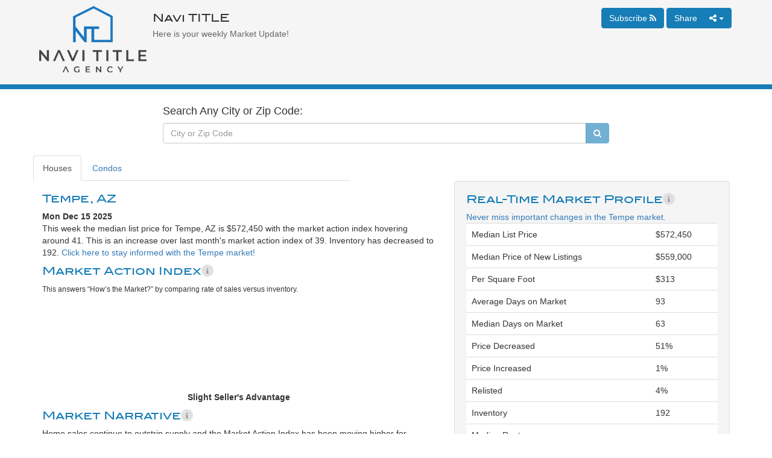

--- FILE ---
content_type: text/html; charset=utf-8
request_url: https://altos.re/r/5d13e7de-000c-43a4-950e-0591d0944c5d
body_size: 133308
content:
<!DOCTYPE html><html lang="en" data-beasties-container><head>
    <meta charset="utf-8">
    <base href="/">
    <title>Tempe, AZ </title>
    <meta name="viewport" content="width=device-width, initial-scale=1.0">
    <link rel="shortcut icon" type="image/png" href="assets/images/light-favicon.png" media="(prefers-color-scheme: light)">
    <link rel="shortcut icon" type="image/png" href="assets/images/dark-favicon.png" media="(prefers-color-scheme: dark)">

    <!-- Preconnect Typekit -->
    <link rel="preconnect" href="https://use.typekit.net" crossorigin>
    <link rel="preconnect" href="https://p.typekit.net" crossorigin>

    <!-- Preload CSS Typekit fonts -->
    <link rel="preload" as="style" href="https://use.typekit.net/yai2esx.css" onload="this.rel='stylesheet'">
    <noscript>
        <link rel="stylesheet" href="https://use.typekit.net/yai2esx.css">
    </noscript>

    <!-- Preload separate fonts -->
    <link rel="preload" href="https://use.typekit.net/af/0a5e29/0000000000000000774cf870/30/l?primer=7cdcb44be4a7db8877ffa5c0007b8dd865b3bbc383831fe2ea177f62257a9191&amp;fvd=n4&amp;v=3" as="font" type="font/woff2" crossorigin="anonymous">

    <link rel="preload" href="/assets/fonts/webFonts/HankenGrotesk/HankenGrotesk-VariableFont_wght.ttf" as="font" type="font/ttf" crossorigin="anonymous">
<style>@font-face{font-family:FontAwesome;src:url("./media/fontawesome-webfont-FMJ3VJ65.eot?v=4.7.0");src:url("./media/fontawesome-webfont-FMJ3VJ65.eot?#iefix&v=4.7.0") format("embedded-opentype"),url("./media/fontawesome-webfont-5GKVPAEF.woff2?v=4.7.0") format("woff2"),url("./media/fontawesome-webfont-Z4ARLA73.woff?v=4.7.0") format("woff"),url("./media/fontawesome-webfont-RJ6LE7IU.ttf?v=4.7.0") format("truetype"),url("./media/fontawesome-webfont-3KIJVIEY.svg?v=4.7.0#fontawesomeregular") format("svg");font-weight:400;font-style:normal}.fa{display:inline-block;font: 14px/1 FontAwesome;font-size:inherit;text-rendering:auto;-webkit-font-smoothing:antialiased;-moz-osx-font-smoothing:grayscale}.pull-right{float:right}.pull-left{float:left}@-webkit-keyframes fa-spin{0%{-webkit-transform:rotate(0deg);transform:rotate(0)}to{-webkit-transform:rotate(359deg);transform:rotate(359deg)}}.fa-inverse{color:#fff}.fa-search:before{content:"\f002"}.fa-arrow-down:before{content:"\f063"}.fa-feed:before{content:"\f09e"}.fa-info:before{content:"\f129"}.fa-share-alt:before{content:"\f1e0"}*,:before,:after{--tw-border-spacing-x: 0;--tw-border-spacing-y: 0;--tw-translate-x: 0;--tw-translate-y: 0;--tw-rotate: 0;--tw-skew-x: 0;--tw-skew-y: 0;--tw-scale-x: 1;--tw-scale-y: 1;--tw-pan-x: ;--tw-pan-y: ;--tw-pinch-zoom: ;--tw-scroll-snap-strictness: proximity;--tw-gradient-from-position: ;--tw-gradient-via-position: ;--tw-gradient-to-position: ;--tw-ordinal: ;--tw-slashed-zero: ;--tw-numeric-figure: ;--tw-numeric-spacing: ;--tw-numeric-fraction: ;--tw-ring-inset: ;--tw-ring-offset-width: 0px;--tw-ring-offset-color: #fff;--tw-ring-color: rgb(59 130 246 / .5);--tw-ring-offset-shadow: 0 0 #0000;--tw-ring-shadow: 0 0 #0000;--tw-shadow: 0 0 #0000;--tw-shadow-colored: 0 0 #0000;--tw-blur: ;--tw-brightness: ;--tw-contrast: ;--tw-grayscale: ;--tw-hue-rotate: ;--tw-invert: ;--tw-saturate: ;--tw-sepia: ;--tw-drop-shadow: ;--tw-backdrop-blur: ;--tw-backdrop-brightness: ;--tw-backdrop-contrast: ;--tw-backdrop-grayscale: ;--tw-backdrop-hue-rotate: ;--tw-backdrop-invert: ;--tw-backdrop-opacity: ;--tw-backdrop-saturate: ;--tw-backdrop-sepia: ;--tw-contain-size: ;--tw-contain-layout: ;--tw-contain-paint: ;--tw-contain-style: }*,:before,:after{box-sizing:border-box;border-width:0;border-style:solid;border-color:#e5e7eb}:before,:after{--tw-content: ""}html{line-height:1.5;-webkit-text-size-adjust:100%;-moz-tab-size:4;tab-size:4;font-family:ui-sans-serif,system-ui,sans-serif,"Apple Color Emoji","Segoe UI Emoji",Segoe UI Symbol,"Noto Color Emoji";font-feature-settings:normal;font-variation-settings:normal;-webkit-tap-highlight-color:transparent}body{margin:0;line-height:inherit}hr{height:0;color:inherit;border-top-width:1px}h2,h3,h4,h5{font-size:inherit;font-weight:inherit}a{color:inherit;text-decoration:inherit}strong{font-weight:bolder}table{text-indent:0;border-color:inherit;border-collapse:collapse}button,input{font-family:inherit;font-feature-settings:inherit;font-variation-settings:inherit;font-size:100%;font-weight:inherit;line-height:inherit;letter-spacing:inherit;color:inherit;margin:0;padding:0}button,input:where([type=button]),input:where([type=reset]),input:where([type=submit]){-webkit-appearance:button;background-color:transparent;background-image:none}h2,h3,h4,h5,hr,p{margin:0}ul{list-style:none;margin:0;padding:0}input::placeholder{opacity:1;color:#9ca3af}button{cursor:pointer}img,svg{display:block;vertical-align:middle}img{max-width:100%;height:auto}[hidden]:where(:not([hidden=until-found])){display:none}:root{background-color:var(--fallback-b1,oklch(var(--b1)/1));color:var(--fallback-bc,oklch(var(--bc)/1))}@supports not (color: oklch(0% 0 0)){:root{color-scheme:light;--fallback-p: #491eff;--fallback-pc: #d4dbff;--fallback-s: #ff41c7;--fallback-sc: #fff9fc;--fallback-a: #00cfbd;--fallback-ac: #00100d;--fallback-n: #2b3440;--fallback-nc: #d7dde4;--fallback-b1: #ffffff;--fallback-b2: #e5e6e6;--fallback-b3: #e5e6e6;--fallback-bc: #1f2937;--fallback-in: #00b3f0;--fallback-inc: #000000;--fallback-su: #00ca92;--fallback-suc: #000000;--fallback-wa: #ffc22d;--fallback-wac: #000000;--fallback-er: #ff6f70;--fallback-erc: #000000}@media (prefers-color-scheme: dark){:root{color-scheme:dark;--fallback-p: #7582ff;--fallback-pc: #050617;--fallback-s: #ff71cf;--fallback-sc: #190211;--fallback-a: #00c7b5;--fallback-ac: #000e0c;--fallback-n: #2a323c;--fallback-nc: #a6adbb;--fallback-b1: #1d232a;--fallback-b2: #191e24;--fallback-b3: #15191e;--fallback-bc: #a6adbb;--fallback-in: #00b3f0;--fallback-inc: #000000;--fallback-su: #00ca92;--fallback-suc: #000000;--fallback-wa: #ffc22d;--fallback-wac: #000000;--fallback-er: #ff6f70;--fallback-erc: #000000}}}html{-webkit-tap-highlight-color:transparent}*{scrollbar-color:color-mix(in oklch,currentColor 35%,transparent) transparent}*:hover{scrollbar-color:color-mix(in oklch,currentColor 60%,transparent) transparent}:root{color-scheme:light;--in: 72.06% .191 231.6;--su: 64.8% .15 160;--wa: 84.71% .199 83.87;--er: 71.76% .221 22.18;--pc: 89.824% .06192 275.75;--ac: 15.352% .0368 183.61;--inc: 0% 0 0;--suc: 0% 0 0;--wac: 0% 0 0;--erc: 0% 0 0;--rounded-box: 1rem;--rounded-btn: .5rem;--rounded-badge: 1.9rem;--animation-btn: .25s;--animation-input: .2s;--btn-focus-scale: .95;--border-btn: 1px;--tab-border: 1px;--tab-radius: .5rem;--p: 49.12% .3096 275.75;--s: 69.71% .329 342.55;--sc: 98.71% .0106 342.55;--a: 76.76% .184 183.61;--n: 32.1785% .02476 255.701624;--nc: 89.4994% .011585 252.096176;--b1: 100% 0 0;--b2: 96.1151% 0 0;--b3: 92.4169% .00108 197.137559;--bc: 27.8078% .029596 256.847952}.t-relative{position:relative!important}.t-z-20{z-index:20!important}input:-webkit-autofill{--tw-bg-opacity: 1;background-color:rgb(255 255 255 / var(--tw-bg-opacity, 1));--tw-text-opacity: 1;color:rgb(17 24 39 / var(--tw-text-opacity, 1))}input:-webkit-autofill:focus{--tw-bg-opacity: 1;background-color:rgb(255 255 255 / var(--tw-bg-opacity, 1));--tw-text-opacity: 1;color:rgb(17 24 39 / var(--tw-text-opacity, 1))}:root{--altos-red: #B6212D;--altos-dark-red: #7F1721;--altos-tan: #B5792B;--altos-aqua: #22B3A7}@media print{@page{margin:5mm}.table>tbody>tr>th,.table>tbody>tr>td{padding:7px}#reportContainer{padding-top:0!important}.container{font-size:1.2em;-webkit-print-color-adjust:exact}@supports (-moz-appearance: meterbar){.container{margin:0;font-size:1em;width:100%;-webkit-print-color-adjust:exact;print-color-adjust:exact}}.container{margin:0;font-size:.65em;width:100%}}.dropdown-menu a{cursor:pointer}[hidden]{display:none}@media print{report-popover{display:none}}html{font-family:sans-serif;-ms-text-size-adjust:100%;-webkit-text-size-adjust:100%}body{margin:0}footer,nav,section{display:block}[hidden]{display:none}a{background-color:transparent}a:active,a:hover{outline:0}strong{font-weight:700}small{font-size:80%}img{border:0}svg:not(:root){overflow:hidden}hr{-webkit-box-sizing:content-box;-moz-box-sizing:content-box;box-sizing:content-box;height:0}button,input{color:inherit;font:inherit;margin:0}button{overflow:visible}button{text-transform:none}button{-webkit-appearance:button;cursor:pointer}button[disabled]{cursor:default}button::-moz-focus-inner,input::-moz-focus-inner{border:0;padding:0}input{line-height:normal}input[type=checkbox]{-webkit-box-sizing:border-box;-moz-box-sizing:border-box;box-sizing:border-box;padding:0}table{border-collapse:collapse;border-spacing:0}td,th{padding:0}@media print{*,:after,:before{color:#000!important;text-shadow:none!important;background:0 0!important;-webkit-box-shadow:none!important;box-shadow:none!important}a,a:visited{text-decoration:underline}a[href]:after{content:" (" attr(href) ")"}a[href^="javascript:"]:after{content:""}img,tr{page-break-inside:avoid}img{max-width:100%!important}h2,h3,p{orphans:3;widows:3}h2,h3{page-break-after:avoid}.navbar{display:none}.btn>.caret{border-top-color:#000!important}.table{border-collapse:collapse!important}.table td,.table th{background-color:#fff!important}.table-bordered td,.table-bordered th{border:1px solid #ddd!important}}*{-webkit-box-sizing:border-box;-moz-box-sizing:border-box;box-sizing:border-box}:after,:before{-webkit-box-sizing:border-box;-moz-box-sizing:border-box;box-sizing:border-box}html{font-size:10px;-webkit-tap-highlight-color:rgba(0,0,0,0)}body{font-family:Helvetica Neue,Helvetica,Arial,sans-serif;font-size:14px;line-height:1.42857143;color:#333;background-color:#fff}button,input{font-family:inherit;font-size:inherit;line-height:inherit}a{color:#337ab7;text-decoration:none}a:focus,a:hover{color:#23527c;text-decoration:underline}a:focus{outline:5px auto -webkit-focus-ring-color;outline-offset:-2px}img{vertical-align:middle}.img-responsive{display:block;max-width:100%;height:auto}hr{margin-top:20px;margin-bottom:20px;border:0;border-top:1px solid #eee}h2,h3,h4,h5{font-family:inherit;font-weight:500;line-height:1.1;color:inherit}h3 small{font-weight:400;line-height:1;color:#777}h2,h3{margin-top:20px;margin-bottom:10px}h3 small{font-size:65%}h4,h5{margin-top:10px;margin-bottom:10px}h2{font-size:30px}h3{font-size:24px}h4{font-size:18px}h5{font-size:14px}p{margin:0 0 10px}.lead{margin-bottom:20px;font-size:16px;font-weight:300;line-height:1.4}@media (min-width:768px){.lead{font-size:21px}}small{font-size:85%}.text-center{text-align:center}.text-muted{color:#777}ul{margin-top:0;margin-bottom:10px}ul ul{margin-bottom:0}.container{padding-right:15px;padding-left:15px;margin-right:auto;margin-left:auto}@media (min-width:768px){.container{width:750px}}@media (min-width:992px){.container{width:970px}}@media (min-width:1200px){.container{width:1170px}}.row{margin-right:-15px;margin-left:-15px}.col-md-12,.col-md-4,.col-md-5,.col-md-7,.col-md-8,.col-xs-10,.col-xs-12,.col-xs-3,.col-xs-6{position:relative;min-height:1px;padding-right:15px;padding-left:15px}.col-xs-10,.col-xs-12,.col-xs-3,.col-xs-6{float:left}.col-xs-12{width:100%}.col-xs-10{width:83.33333333%}.col-xs-6{width:50%}.col-xs-3{width:25%}.col-xs-offset-1{margin-left:8.33333333%}@media (min-width:992px){.col-md-12,.col-md-4,.col-md-5,.col-md-7,.col-md-8{float:left}.col-md-12{width:100%}.col-md-8{width:66.66666667%}.col-md-7{width:58.33333333%}.col-md-5{width:41.66666667%}.col-md-4{width:33.33333333%}.col-md-offset-2{margin-left:16.66666667%}}table{background-color:transparent}th{text-align:left}.table{width:100%;max-width:100%;margin-bottom:20px}.table>tbody>tr>td,.table>tbody>tr>th{padding:8px;line-height:1.42857143;vertical-align:top;border-top:1px solid #ddd}.table-bordered{border:1px solid #ddd}.table-bordered>tbody>tr>td,.table-bordered>tbody>tr>th{border:1px solid #ddd}.table-striped>tbody>tr:nth-of-type(odd){background-color:#f9f9f9}label{display:inline-block;max-width:100%;margin-bottom:5px;font-weight:700}input[type=checkbox]{margin:4px 0 0;margin-top:1px\	;line-height:normal}input[type=checkbox]:focus{outline:5px auto -webkit-focus-ring-color;outline-offset:-2px}.form-control{display:block;width:100%;height:34px;padding:6px 12px;font-size:14px;line-height:1.42857143;color:#555;background-color:#fff;background-image:none;border:1px solid #ccc;border-radius:4px;-webkit-box-shadow:inset 0 1px 1px rgba(0,0,0,.075);box-shadow:inset 0 1px 1px #00000013;-webkit-transition:border-color ease-in-out .15s,box-shadow ease-in-out .15s;-o-transition:border-color ease-in-out .15s,box-shadow ease-in-out .15s;-webkit-transition:border-color ease-in-out .15s,-webkit-box-shadow ease-in-out .15s;transition:border-color ease-in-out .15s,-webkit-box-shadow ease-in-out .15s;transition:border-color ease-in-out .15s,box-shadow ease-in-out .15s;transition:border-color ease-in-out .15s,box-shadow ease-in-out .15s,-webkit-box-shadow ease-in-out .15s}.form-control:focus{border-color:#66afe9;outline:0;-webkit-box-shadow:inset 0 1px 1px rgba(0,0,0,.075),0 0 8px rgba(102,175,233,.6);box-shadow:inset 0 1px 1px #00000013,0 0 8px #66afe999}.form-control::-moz-placeholder{color:#999;opacity:1}.form-control:-ms-input-placeholder{color:#999}.form-control::-webkit-input-placeholder{color:#999}.form-control::-ms-expand{background-color:transparent;border:0}.btn{display:inline-block;margin-bottom:0;font-weight:400;text-align:center;white-space:nowrap;vertical-align:middle;-ms-touch-action:manipulation;touch-action:manipulation;cursor:pointer;background-image:none;border:1px solid transparent;padding:6px 12px;font-size:14px;line-height:1.42857143;border-radius:4px;-webkit-user-select:none;-moz-user-select:none;-ms-user-select:none;user-select:none}.btn:active:focus,.btn:focus{outline:5px auto -webkit-focus-ring-color;outline-offset:-2px}.btn:focus,.btn:hover{color:#333;text-decoration:none}.btn:active{background-image:none;outline:0;-webkit-box-shadow:inset 0 3px 5px rgba(0,0,0,.125);box-shadow:inset 0 3px 5px #00000020}.btn[disabled]{cursor:not-allowed;filter:alpha(opacity=65);opacity:.65;-webkit-box-shadow:none;box-shadow:none}.btn-primary{color:#fff;background-color:#337ab7;border-color:#2e6da4}.btn-primary:focus{color:#fff;background-color:#286090;border-color:#122b40}.btn-primary:hover{color:#fff;background-color:#286090;border-color:#204d74}.btn-primary:active{color:#fff;background-color:#286090;background-image:none;border-color:#204d74}.btn-primary:active:focus,.btn-primary:active:hover{color:#fff;background-color:#204d74;border-color:#122b40}.btn-primary[disabled]:focus,.btn-primary[disabled]:hover{background-color:#337ab7;border-color:#2e6da4}.caret{display:inline-block;width:0;height:0;margin-left:2px;vertical-align:middle;border-top:4px dashed;border-top:4px solid\	;border-right:4px solid transparent;border-left:4px solid transparent}.dropdown{position:relative}.dropdown-toggle:focus{outline:0}.dropdown-menu{position:absolute;top:100%;left:0;z-index:1000;display:none;float:left;min-width:160px;padding:5px 0;margin:2px 0 0;font-size:14px;text-align:left;list-style:none;background-color:#fff;background-clip:padding-box;border:1px solid #ccc;border:1px solid rgba(0,0,0,.15);border-radius:4px;-webkit-box-shadow:0 6px 12px rgba(0,0,0,.175);box-shadow:0 6px 12px #0000002d}.dropdown-menu>li>a{display:block;padding:3px 20px;clear:both;font-weight:400;line-height:1.42857143;color:#333;white-space:nowrap}.dropdown-menu>li>a:focus,.dropdown-menu>li>a:hover{color:#262626;text-decoration:none;background-color:#f5f5f5}.btn-group{position:relative;display:inline-block;vertical-align:middle}.btn-group>.btn{position:relative;float:left}.btn-group>.btn:active,.btn-group>.btn:focus,.btn-group>.btn:hover{z-index:2}.btn-group>.btn:not(:first-child):not(:last-child):not(.dropdown-toggle){border-radius:0}.btn-group>.btn:first-child{margin-left:0}.btn-group>.btn:first-child:not(:last-child):not(.dropdown-toggle){border-top-right-radius:0;border-bottom-right-radius:0}.btn-group>.btn:last-child:not(:first-child),.btn-group>.dropdown-toggle:not(:first-child){border-top-left-radius:0;border-bottom-left-radius:0}.btn-group .dropdown-toggle:active{outline:0}.btn .caret{margin-left:0}.input-group{position:relative;display:table;border-collapse:separate}.input-group .form-control{position:relative;z-index:2;float:left;width:100%;margin-bottom:0}.input-group .form-control:focus{z-index:3}.input-group .form-control,.input-group-btn{display:table-cell}.input-group .form-control:not(:first-child):not(:last-child),.input-group-btn:not(:first-child):not(:last-child){border-radius:0}.input-group-btn{width:1%;white-space:nowrap;vertical-align:middle}.input-group .form-control:first-child,.input-group-btn:first-child>.btn,.input-group-btn:last-child>.btn:not(:last-child):not(.dropdown-toggle){border-top-right-radius:0;border-bottom-right-radius:0}.input-group .form-control:last-child,.input-group-btn:first-child>.btn:not(:first-child),.input-group-btn:last-child>.btn{border-top-left-radius:0;border-bottom-left-radius:0}.input-group-btn{position:relative;font-size:0;white-space:nowrap}.input-group-btn>.btn{position:relative}.input-group-btn>.btn:active,.input-group-btn>.btn:focus,.input-group-btn>.btn:hover{z-index:2}.input-group-btn:first-child>.btn{margin-right:-1px}.input-group-btn:last-child>.btn{z-index:2;margin-left:-1px}.nav{padding-left:0;margin-bottom:0;list-style:none}.nav>li{position:relative;display:block}.nav>li>a{position:relative;display:block;padding:10px 15px}.nav>li>a:focus,.nav>li>a:hover{text-decoration:none;background-color:#eee}.nav-tabs{border-bottom:1px solid #ddd}.nav-tabs>li{float:left;margin-bottom:-1px}.nav-tabs>li>a{margin-right:2px;line-height:1.42857143;border:1px solid transparent;border-radius:4px 4px 0 0}.nav-tabs>li>a:hover{border-color:#eee #eee #ddd}.nav-tabs>li.active>a,.nav-tabs>li.active>a:focus,.nav-tabs>li.active>a:hover{color:#555;cursor:default;background-color:#fff;border:1px solid #ddd;border-bottom-color:transparent}.nav-pills>li{float:left}.nav-pills>li>a{border-radius:4px}.navbar{position:relative;min-height:50px;margin-bottom:20px;border:1px solid transparent}@media (min-width:768px){.navbar{border-radius:4px}}.navbar-fixed-top{position:fixed;right:0;left:0;z-index:1030}@media (min-width:768px){.navbar-fixed-top{border-radius:0}}.navbar-fixed-top{top:0;border-width:0 0 1px}@-webkit-keyframes progress-bar-stripes{0%{background-position:40px 0}to{background-position:0 0}}.panel{margin-bottom:20px;background-color:#fff;border:1px solid transparent;border-radius:4px;-webkit-box-shadow:0 1px 1px rgba(0,0,0,.05);box-shadow:0 1px 1px #0000000d}.well{min-height:20px;padding:19px;margin-bottom:20px;background-color:#f5f5f5;border:1px solid #e3e3e3;border-radius:4px;-webkit-box-shadow:inset 0 1px 1px rgba(0,0,0,.05);box-shadow:inset 0 1px 1px #0000000d}.container:after,.container:before,.nav:after,.nav:before,.navbar:after,.navbar:before,.row:after,.row:before{display:table;content:" "}.container:after,.nav:after,.navbar:after,.row:after{clear:both}.pull-right{float:right!important}.pull-left{float:left!important}@-ms-viewport{width:device-width}@media (max-width:767px){.hidden-xs{display:none!important}}@media (min-width:768px) and (max-width:991px){.hidden-sm{display:none!important}}@media (min-width:992px) and (max-width:1199px){.hidden-md{display:none!important}}@media (min-width:1200px){.hidden-lg{display:none!important}}.visible-print{display:none!important}@media print{.visible-print{display:block!important}table.visible-print{display:table!important}}.visible-print-block{display:none!important}@media print{.visible-print-block{display:block!important}}@media print{.hidden-print{display:none!important}}
</style><link rel="stylesheet" href="styles-OO2XUCMB.css" media="print" onload="this.media='all'"><noscript><link rel="stylesheet" href="styles-OO2XUCMB.css"></noscript><style ng-app-id="ng">#container[_ngcontent-ng-c347708838]{width:100%;height:400px}.btn[_ngcontent-ng-c347708838]{margin-right:4px!important}button.info-btn[_ngcontent-ng-c347708838]{border-style:none;display:inline-flex;align-items:center;justify-content:center;background-color:#dddd;color:#999;width:20px;height:20px;border-radius:16px}button.info-btn[_ngcontent-ng-c347708838]   i[_ngcontent-ng-c347708838]{font-size:12px}.data-visualization-img[_ngcontent-ng-c347708838]{margin-top:auto;height:auto}p.market-report-tour-paragraph[_ngcontent-ng-c347708838]{margin:0 0 22px!important}p.search-report-tour-template-paragraph[_ngcontent-ng-c347708838]{max-width:662px;margin-bottom:62px}  .tour-content--bottom.report-tour-content h3{margin-top:24px!important}  .tour-content--bottom.report-tour-content .action-wrapper{margin-bottom:42px}report-side-panel-todo-list[_ngcontent-ng-c347708838]{position:absolute;top:110px;left:32px}@media screen and (max-width: 1669px){.container.container-tour[_ngcontent-ng-c347708838]{margin-left:260px}}@media screen and (max-width: 767px){report-side-panel-todo-list[_ngcontent-ng-c347708838]{z-index:99999;top:100px;left:12px}}@media print{.container[_ngcontent-ng-c347708838]{margin:0;font-size:1em;width:100%;-webkit-print-color-adjust:exact;print-color-adjust:exact}@supports (-moz-appearance:meterbar){.container[_ngcontent-ng-c347708838]{margin:0;font-size:1em;width:100%;-webkit-print-color-adjust:exact;print-color-adjust:exact}}@media not all and (min-resolution: .001dpcm) and (min--moz-device-pixel-ratio: 0){.container[_ngcontent-ng-c347708838]{margin:0;font-size:.65em;width:100%}}@media not all and (min-resolution:.001dpcm){@media{.container[_ngcontent-ng-c347708838]{margin:0;font-size:1em;width:100%;-webkit-print-color-adjust:exact;print-color-adjust:exact}}}}</style><style ng-app-id="ng">.toaster[_ngcontent-ng-c551555098]{z-index:90000}</style><style ng-app-id="ng">h3[_ngcontent-ng-c1765638010]{font-family:BlairMdITC TT;font-size:18px}</style><style ng-app-id="ng">nav.navbar-default#topbar[_ngcontent-ng-c1765638010]   .navbar-nav[_ngcontent-ng-c1765638010] > li[_ngcontent-ng-c1765638010] > a[_ngcontent-ng-c1765638010], .title[_ngcontent-ng-c1765638010]{font-size:120%;font-weight:700}#headerImage[_ngcontent-ng-c1765638010]{padding-left:10px}#headerText[_ngcontent-ng-c1765638010]   h3[_ngcontent-ng-c1765638010]{margin-top:10px}.rsStars[_ngcontent-ng-c1765638010]{padding-top:5px}nav[_ngcontent-ng-c1765638010]   img.img-rect[_ngcontent-ng-c1765638010]{max-height:110px;margin-bottom:10px;max-width:230px}nav.shrink[_ngcontent-ng-c1765638010]{min-height:35px}nav.shrink[_ngcontent-ng-c1765638010]   img.img-circle[_ngcontent-ng-c1765638010]{height:90px;width:90px;margin-bottom:0!important}nav.shrink[_ngcontent-ng-c1765638010]   img.img-rect[_ngcontent-ng-c1765638010]{max-height:50px;margin-bottom:0}.freemium-logo[_ngcontent-ng-c1765638010]{max-height:30px!important}#headerImage[_ngcontent-ng-c1765638010]:has(.freemium-logo){padding-right:10px}nav.shrink[_ngcontent-ng-c1765638010]   h3[_ngcontent-ng-c1765638010]{font-size:18px;padding-bottom:0;margin-top:6px}nav.shrink[_ngcontent-ng-c1765638010]   a.stars[_ngcontent-ng-c1765638010]{font-size:.8em!important}a.stars[_ngcontent-ng-c1765638010]{color:gold}.star_wrapper[_ngcontent-ng-c1765638010]{float:left;padding-left:10px}nav.shrink[_ngcontent-ng-c1765638010]   .star_wrapper[_ngcontent-ng-c1765638010]{clear:both}nav.shrink[_ngcontent-ng-c1765638010]   p.rating_text[_ngcontent-ng-c1765638010]{margin-bottom:0}@media (max-width: 768px){#headerImage[_ngcontent-ng-c1765638010]{min-height:80px}nav.shrink[_ngcontent-ng-c1765638010]   #headerImage[_ngcontent-ng-c1765638010]{min-height:50px}}#subheader[_ngcontent-ng-c1765638010]{color:#666;margin-bottom:0}.color-top[_ngcontent-ng-c1765638010]{background-color:#f5f5f5;border-bottom:8px;border-bottom-style:solid;margin-bottom:20px;padding-bottom:0}.header-main[_ngcontent-ng-c1765638010]{margin-bottom:0}.header-main-row[_ngcontent-ng-c1765638010]{position:relative}.static[_ngcontent-ng-c1765638010]{position:static}.w-auto[_ngcontent-ng-c1765638010]{width:auto}.freemium-header[_ngcontent-ng-c1765638010]{display:flex;align-items:center}@media print{.color-border[_ngcontent-ng-c1765638010]{border-top:8px;border-top-style:solid;padding-top:8px}.subheader-margin[_ngcontent-ng-c1765638010]{margin-top:-30px;margin-bottom:-20px}#header[_ngcontent-ng-c1765638010], #nav[_ngcontent-ng-c1765638010]{display:none!important}}@media (min-width:0px) and (max-width: 582px){.freemium-header[_ngcontent-ng-c1765638010]{display:block}nav[_ngcontent-ng-c1765638010]   img.img-rect[_ngcontent-ng-c1765638010]{max-width:230px}.freemium-header[_ngcontent-ng-c1765638010]   img.img-rect[_ngcontent-ng-c1765638010]{max-width:50%}.freemium-header[_ngcontent-ng-c1765638010]   #headerImage[_ngcontent-ng-c1765638010]{min-height:unset!important}.freemium-header[_ngcontent-ng-c1765638010]   #headerText[_ngcontent-ng-c1765638010]{margin-top:10px}}</style><meta property="og:type" content="article"><meta property="og:url" content="https://altos.re/r/5d13e7de-000c-43a4-950e-0591d0944c5d?"><meta property="og:description" content="The most up-to-date look at housing prices and market trends."><meta property="og:title" content="Navi TITLE Market Report for Tempe, AZ "><meta property="og:image" content="https://altos.re/api/charts?hash=5d13e7de-000c-43a4-950e-0591d0944c5d&amp;ts=1765796764287&amp;&amp;size=fb"><meta property="og:image:type" content="image/png"><meta property="og:image:height" content="315"><meta property="og:image:width" content="600"><meta property="fb:app_id" content="130980433582760"><meta name="twitter:card" content="summary_large_image"><meta name="twitter:site" content="@altosresearch"><meta name="twitter:image" content="https://altos.re/api/charts?hash=5d13e7de-000c-43a4-950e-0591d0944c5d&amp;ts=1765796764287&amp;&amp;size=fb"><meta name="twitter:description" content="The most up-to-date look at housing prices and market trends."><meta name="twitter:title" content="Navi TITLE Market Report for Tempe, AZ "><meta name="twitter:url" content="https://altos.re/r/5d13e7de-000c-43a4-950e-0591d0944c5d?"><style ng-app-id="ng">.insufficient-inventory[_ngcontent-ng-c937511279]{color:red}.search-tour-content[_ngcontent-ng-c937511279]   h3[_ngcontent-ng-c937511279]{font-size:20px;font-weight:700;margin-bottom:8px}.search-tour[_ngcontent-ng-c937511279]{padding:20px;position:relative;overflow:hidden}.search-tour-content[_ngcontent-ng-c937511279]{display:grid;grid-template-columns:1fr auto 1fr}.separator[_ngcontent-ng-c937511279]{display:grid;grid-template-rows:1fr auto 1fr;text-align:center;width:24px;margin-right:18px;margin-left:12px;font-size:20px}.separator[_ngcontent-ng-c937511279]   span[_ngcontent-ng-c937511279]{width:2px;height:100%;margin-left:auto;margin-right:auto;background-color:#ffffff40}.search-tour-content[_ngcontent-ng-c937511279]   ul[_ngcontent-ng-c937511279]{list-style:none;padding-left:0;margin-bottom:0}.search-tour-content[_ngcontent-ng-c937511279]   ul[_ngcontent-ng-c937511279]   li[_ngcontent-ng-c937511279]{padding-top:8px;padding-bottom:8px}.search-header[_ngcontent-ng-c937511279], .search-form[_ngcontent-ng-c937511279]{padding:0 5px}ul[_ngcontent-ng-c937511279]   li[_ngcontent-ng-c937511279]:not(.upgrade-action-wrapper){display:flex;align-items:center;gap:8px}ul[_ngcontent-ng-c937511279]   li[_ngcontent-ng-c937511279]   i[_ngcontent-ng-c937511279]{font-size:14px;color:#27ac9f}ul[_ngcontent-ng-c937511279]   li[_ngcontent-ng-c937511279]:last-child{padding-bottom:0!important}.upgrade-action-wrapper[_ngcontent-ng-c937511279]   button[_ngcontent-ng-c937511279]{display:block;border-style:none;background-color:#27ac9f;color:#fff;font-size:20px;line-height:43px;margin-top:18px;height:43px;width:100%;width:224px}.upgrade-action-wrapper[_ngcontent-ng-c937511279]   a[_ngcontent-ng-c937511279]{text-decoration:underline;color:#999;text-align:center;display:block;margin-top:8px;cursor:pointer}.upgrade-action-wrapper[_ngcontent-ng-c937511279]   a[_ngcontent-ng-c937511279]:hover{color:#fff}.search-header[_ngcontent-ng-c937511279]{display:flex;align-items:center;gap:12px}.search-header[_ngcontent-ng-c937511279]   button[_ngcontent-ng-c937511279]{background-color:var(--altos-red);border:none;color:#fff;height:32px}.search-header[_ngcontent-ng-c937511279]   button[_ngcontent-ng-c937511279]   i[_ngcontent-ng-c937511279]{margin-right:8px;cursor:pointer}.search-header[_ngcontent-ng-c937511279]   button[_ngcontent-ng-c937511279]:hover, .search-header[_ngcontent-ng-c937511279]   button[_ngcontent-ng-c937511279]:active{color:#fff}.search-report-tour-template-paragraph[_ngcontent-ng-c937511279]{display:flex;flex-direction:column;gap:8px}.add-report-widget[_ngcontent-ng-c937511279]{display:flex;justify-content:space-between;color:#fff;background-color:#343434;gap:24px;padding:4px 12px;width:228px}.add-report-widget[_ngcontent-ng-c937511279]   .text-wrapper[_ngcontent-ng-c937511279]{display:flex;align-items:center;flex-grow:1}.add-report-widget[_ngcontent-ng-c937511279]   .button-wrapper[_ngcontent-ng-c937511279]{background-color:#fff;display:flex;align-items:stretch;height:35px;border-radius:4px;overflow:hidden}.add-report-widget[_ngcontent-ng-c937511279]   .button-wrapper[_ngcontent-ng-c937511279]   span[_ngcontent-ng-c937511279]{text-align:center;color:#000;line-height:35px;min-width:30px;font-size:20px;font-weight:700}.add-report-widget[_ngcontent-ng-c937511279]   .button-wrapper[_ngcontent-ng-c937511279]   button[_ngcontent-ng-c937511279]{width:30px;color:#000;border:none;background-color:transparent;font-size:20px;font-weight:700}.add-report-widget[_ngcontent-ng-c937511279]   .button-wrapper[_ngcontent-ng-c937511279]   button[_ngcontent-ng-c937511279]:hover, .add-report-widget[_ngcontent-ng-c937511279]   .button-wrapper[_ngcontent-ng-c937511279]   button[_ngcontent-ng-c937511279]:active{background-color:#eee}.add-report-widget[_ngcontent-ng-c937511279]   .button-wrapper[_ngcontent-ng-c937511279]   button[disabled][_ngcontent-ng-c937511279]{opacity:.6}.search-tour-content[_ngcontent-ng-c937511279]   section[_ngcontent-ng-c937511279]{display:flex;flex-direction:column;gap:16px}.search-tour-content[_ngcontent-ng-c937511279]   section[_ngcontent-ng-c937511279]:first-child   .add-report[_ngcontent-ng-c937511279]{background-color:transparent;margin-top:auto;border:2px solid #27AC9F;color:#27ac9f;width:224px;height:47px;font-weight:700;font-size:20px}.search-tour-content[_ngcontent-ng-c937511279]   section[_ngcontent-ng-c937511279]:first-child   .add-report[disabled][_ngcontent-ng-c937511279]{opacity:.5}.search-tour-content[_ngcontent-ng-c937511279]   section[_ngcontent-ng-c937511279]:last-child   h3[_ngcontent-ng-c937511279]   span[_ngcontent-ng-c937511279]{font-size:16px;color:#27ac9f}@media screen and (max-width: 767px){.search-header[_ngcontent-ng-c937511279]   button[_ngcontent-ng-c937511279]{margin-bottom:8px}}.ribbon[_ngcontent-ng-c937511279]{position:absolute;display:block;width:120px;padding:2px 0;background-color:#27ac9f;color:#fff;text-align:center;font-size:12px;font-weight:700;transform:rotate(45deg);top:20px;right:-30px}.loader[_ngcontent-ng-c937511279]{position:absolute;display:flex;align-items:center;justify-content:center;top:0;left:0;width:100%;height:100%;background-color:#fff6}.decline-offer-wrapper[_ngcontent-ng-c937511279]{margin-top:32px;display:flex;justify-content:center}.decline-offer-wrapper[_ngcontent-ng-c937511279]   a[_ngcontent-ng-c937511279]{width:fit-content;cursor:pointer;color:#d9d9d980}button[disabled][_ngcontent-ng-c937511279]{pointer-events:none;opacity:.6}</style><style ng-app-id="ng">.tabs[_ngcontent-ng-c672414496]{max-width:525px!important}</style><style ng-app-id="ng">h3[_ngcontent-ng-c1105197549]{font-family:BlairMdITC TT;font-size:18px}</style><style ng-app-id="ng">h3[_ngcontent-ng-c1154732746]{font-family:BlairMdITC TT;font-size:18px}</style><style ng-app-id="ng">.title[_ngcontent-ng-c1154732746]{margin-top:0!important}.header[_ngcontent-ng-c1154732746]{display:flex;align-items:center;margin-bottom:10px;gap:12px}.header[_ngcontent-ng-c1154732746]   h3[_ngcontent-ng-c1154732746]{margin-bottom:0}</style><style ng-app-id="ng">h3[_ngcontent-ng-c922206206]{font-family:BlairMdITC TT;font-size:18px}</style><style ng-app-id="ng">[_nghost-ng-c922206206]{position:relative}#charNone[_ngcontent-ng-c922206206]{position:absolute;pointer-events:none;top:0;left:0;width:70%;height:calc(100% + 10px)}.chart[_ngcontent-ng-c922206206]{margin-right:0;margin-left:0;padding-left:10px;padding-right:10px;position:relative}.segment-select[_ngcontent-ng-c922206206]{clear:both;padding-left:15px;padding-top:5px}.print-up[_ngcontent-ng-c922206206]{margin-top:-10px}p[_ngcontent-ng-c922206206]{margin-left:10px;margin-right:10px}a.chart-select[_ngcontent-ng-c922206206]{border-style:solid;padding-top:5px;padding-bottom:5px}a.chart-select[_ngcontent-ng-c922206206]   h3[_ngcontent-ng-c922206206]{margin-top:0;margin-bottom:0}.altos-nav[_ngcontent-ng-c922206206]{padding-left:10px}@media print{a.chart-select[_ngcontent-ng-c922206206]{border-style:none}.click-suggest[_ngcontent-ng-c922206206]{display:none}}.chart-dropdown[_ngcontent-ng-c922206206]{clear:both}.click-suggest[_ngcontent-ng-c922206206]{float:left!important;padding-left:15px;padding-bottom:5px}.header[_ngcontent-ng-c922206206]{display:flex;align-items:center;gap:12px}</style><style ng-app-id="ng">@media print{#altos-chart[_ngcontent-ng-c870076642]{width:100%}}.altos-no-data[_ngcontent-ng-c870076642]{position:absolute;left:200px;top:123px;font-size:24px;z-index:9}.altos-short-history[_ngcontent-ng-c870076642]{display:none}@font-face{font-family:Helvetica,Arial,sans-serif}  .highcharts-legend-item text{font-size:12pt!important}</style><style ng-app-id="ng">h3[_ngcontent-ng-c3938852419]{font-family:BlairMdITC TT;font-size:18px}</style><style ng-app-id="ng">@media print{.table[_ngcontent-ng-c3938852419] > thead[_ngcontent-ng-c3938852419] > tr[_ngcontent-ng-c3938852419] > th[_ngcontent-ng-c3938852419], .table[_ngcontent-ng-c3938852419] > tbody[_ngcontent-ng-c3938852419] > tr[_ngcontent-ng-c3938852419] > th[_ngcontent-ng-c3938852419], .table[_ngcontent-ng-c3938852419] > tfoot[_ngcontent-ng-c3938852419] > tr[_ngcontent-ng-c3938852419] > th[_ngcontent-ng-c3938852419], .table[_ngcontent-ng-c3938852419] > thead[_ngcontent-ng-c3938852419] > tr[_ngcontent-ng-c3938852419] > td[_ngcontent-ng-c3938852419], .table[_ngcontent-ng-c3938852419] > tbody[_ngcontent-ng-c3938852419] > tr[_ngcontent-ng-c3938852419] > td[_ngcontent-ng-c3938852419], .table[_ngcontent-ng-c3938852419] > tfoot[_ngcontent-ng-c3938852419] > tr[_ngcontent-ng-c3938852419] > td[_ngcontent-ng-c3938852419]{padding:7px}}.header[_ngcontent-ng-c3938852419]{display:flex;align-items:center;margin-top:10px;margin-bottom:10px;gap:12px}.header[_ngcontent-ng-c3938852419]   h3[_ngcontent-ng-c3938852419]{margin-top:0;margin-bottom:0}</style><style ng-app-id="ng">h3[_ngcontent-ng-c988189852]{font-family:BlairMdITC TT;font-size:18px}</style><style ng-app-id="ng">[_ngcontent-ng-c988189852]:root{--primary-color: red}@media all and (-webkit-min-device-pixel-ratio:0){.fa-circle[_ngcontent-ng-c988189852]:before{color:var(--primary-color)!important}}.mai-item[_ngcontent-ng-c988189852]{display:inline-block}.mai-legend[_ngcontent-ng-c988189852]{display:inline-block;padding-left:5px;margin-bottom:20px}svg[_ngcontent-ng-c988189852]{padding-left:5px;width:400px;height:150px}</style><style ng-app-id="ng">html[_ngcontent-ng-c51109602]{position:relative;min-height:100%}body[_ngcontent-ng-c51109602]{margin-bottom:60px}.w-auto[_ngcontent-ng-c51109602]{width:auto}footer[_ngcontent-ng-c51109602]{bottom:0;width:100%;height:auto;background-color:#f5f5f5;margin-top:20px}footer[_ngcontent-ng-c51109602]   .container[_ngcontent-ng-c51109602]   .text-muted[_ngcontent-ng-c51109602]{padding:0 15px;margin:20px 0}p[_ngcontent-ng-c51109602]{padding-top:20px}.footer-text[_ngcontent-ng-c51109602]{float:left}.copyright[_ngcontent-ng-c51109602]{float:right}@media (max-width: 768px){.footer-text[_ngcontent-ng-c51109602]{float:none;text-align:center;word-wrap:break-word}.copyright[_ngcontent-ng-c51109602]{padding-top:0;margin-top:0;float:none;text-align:center}footer[_ngcontent-ng-c51109602]{height:auto}}@media print{html[_ngcontent-ng-c51109602]{min-height:initial;position:initial}body[_ngcontent-ng-c51109602]{margin-bottom:initial}footer[_ngcontent-ng-c51109602]{height:20px}footer[_ngcontent-ng-c51109602]   .container[_ngcontent-ng-c51109602]{margin:0;padding:0;font-size:10pt}.footer[_ngcontent-ng-c51109602]{bottom:10px!important}}</style><style ng-app-id="ng">@media not print{.btn.may-stack[_ngcontent-ng-c69493035]{margin-top:3px;margin-bottom:3px}.btn[_ngcontent-ng-c69493035]{margin-right:4px!important}.btn.focus[_ngcontent-ng-c69493035], .btn[_ngcontent-ng-c69493035]:focus, .btn[_ngcontent-ng-c69493035]:hover{color:#fff!important}.caret[_ngcontent-ng-c69493035]{margin-left:4px}div.socialHolder[_ngcontent-ng-c69493035]   a.btn[_ngcontent-ng-c69493035]{text-align:left}div.socialHolder[_ngcontent-ng-c69493035]   a.social-button[_ngcontent-ng-c69493035]{padding-left:44px}.socialShare[_ngcontent-ng-c69493035]{display:flex;align-items:center}ul.shareDropDown[_ngcontent-ng-c69493035]{padding-top:0;padding-bottom:0}}@media (min-width:0px) and (max-width: 576px){.altos-share-btn[_ngcontent-ng-c69493035]{padding:5px 10px;font-size:12px;line-height:1.5;border-radius:3px}}.socialHolder[_ngcontent-ng-c69493035]{position:absolute;right:8px;top:0;gap:4px}.socialShare[_ngcontent-ng-c69493035]{height:100%}  report-tour .user-menu-dropdown-content h3{font-weight:700;font-size:20px}.user-menu-dropdown-content-text[_ngcontent-ng-c69493035]{min-width:242px;margin-bottom:32px}.user-menu-toggle[_ngcontent-ng-c69493035]{background-color:transparent;display:flex;align-items:center}.user-menu-toggle[_ngcontent-ng-c69493035] > span[_ngcontent-ng-c69493035]:last-child{display:none}.user-menu-toggle[_ngcontent-ng-c69493035]:hover, .user-menu-toggle[_ngcontent-ng-c69493035]:active, .user-menu-toggle[_ngcontent-ng-c69493035]:focus{color:var(--hover-color)!important}.user-menu-trigger[_ngcontent-ng-c69493035]{display:flex;align-items:center}.dropdown[_ngcontent-ng-c69493035]   li[_ngcontent-ng-c69493035]   a[_ngcontent-ng-c69493035]{padding:12.3px 12px;height:100%}#shareDropDown[_ngcontent-ng-c69493035]{width:300px}#shareDropDown[_ngcontent-ng-c69493035]   li[_ngcontent-ng-c69493035]   a.disabled[_ngcontent-ng-c69493035]{pointer-events:none}#shareDropDown[_ngcontent-ng-c69493035]   li[_ngcontent-ng-c69493035]   a.disabled[_ngcontent-ng-c69493035]   span[_ngcontent-ng-c69493035]:first-child{opacity:.6}#shareDropDown[_ngcontent-ng-c69493035]:not(.no-padding){padding-bottom:32px;padding-top:24px}#shareDropDown[_ngcontent-ng-c69493035]   li[_ngcontent-ng-c69493035]   a[_ngcontent-ng-c69493035]{padding:12.3px 12px;height:100%;display:flex;align-items:center;gap:18px}#shareDropDown[_ngcontent-ng-c69493035]   li[_ngcontent-ng-c69493035]   a[_ngcontent-ng-c69493035]   span[_ngcontent-ng-c69493035]:first-child   i[_ngcontent-ng-c69493035]{margin-right:12px}#shareDropDown[_ngcontent-ng-c69493035]   li[_ngcontent-ng-c69493035]   a[_ngcontent-ng-c69493035]:hover{color:#000!important}#shareDropDown[_ngcontent-ng-c69493035]   li[_ngcontent-ng-c69493035]:not(:last-child){position:relative}#shareDropDown[_ngcontent-ng-c69493035]   li[_ngcontent-ng-c69493035]:not(:last-child):after{content:"";position:absolute;bottom:0;left:8px;width:calc(100% - 16px);height:1px;border-bottom:1px solid rgba(255,255,255,.7)}#shareDropDown[_ngcontent-ng-c69493035]   li[_ngcontent-ng-c69493035]   a[_ngcontent-ng-c69493035]   span[_ngcontent-ng-c69493035]:last-child{color:#fff;padding:8px;border-radius:3px;font-size:.9em;line-height:100%;display:flex;gap:4px;align-items:center;position:absolute;right:10px}#shareDropDown.is-dark[_ngcontent-ng-c69493035]   li[_ngcontent-ng-c69493035]   a[_ngcontent-ng-c69493035]{color:#fff}#shareDropDown.is-light[_ngcontent-ng-c69493035]   li[_ngcontent-ng-c69493035]   a[_ngcontent-ng-c69493035]   span[_ngcontent-ng-c69493035]:last-child{color:#fff;background:#00000080!important}.visibility-hidden[_ngcontent-ng-c69493035]{visibility:hidden!important}#userMenuDropdown[_ngcontent-ng-c69493035]   li[_ngcontent-ng-c69493035]   a[_ngcontent-ng-c69493035]{display:flex;align-items:center;gap:12px}#userMenuDropdown[_ngcontent-ng-c69493035]   li[_ngcontent-ng-c69493035]   a[_ngcontent-ng-c69493035]   span[_ngcontent-ng-c69493035]{font-size:.8em;padding:2px 4px;background-color:#0000001a;border-radius:2px}#userMenuDropdown[_ngcontent-ng-c69493035]   li[_ngcontent-ng-c69493035]   a[_ngcontent-ng-c69493035]   span[_ngcontent-ng-c69493035]   i[_ngcontent-ng-c69493035]{margin-right:8px}.user-disabled[_ngcontent-ng-c69493035]{opacity:.6}.ul-disabled[_ngcontent-ng-c69493035]{pointer-events:none}.h-100[_ngcontent-ng-c69493035]{height:100%}@media screen and (max-width: 582px){.socialShare[_ngcontent-ng-c69493035]{height:auto}.user-menu-toggle[_ngcontent-ng-c69493035]{position:relative;float:right;padding:9px 10px;margin-right:15px;margin-top:0;margin-bottom:0;background-color:transparent;background-image:none;border:1px solid transparent;border-radius:4px;border-color:#ddd}.user-menu-toggle[_ngcontent-ng-c69493035]   .icon-bar[_ngcontent-ng-c69493035]{display:block;width:22px;height:2px;border-radius:1px;background-color:#888}.user-menu-toggle[_ngcontent-ng-c69493035] > span[_ngcontent-ng-c69493035]:first-child{display:none}.user-menu-toggle[_ngcontent-ng-c69493035] > span[_ngcontent-ng-c69493035]:last-child{display:block}}@media screen and (max-width: 356px){ul.shareDropDown[_ngcontent-ng-c69493035]{margin-right:-42px}}</style><style ng-app-id="ng">h3[_ngcontent-ng-c736390687]{margin-bottom:16px}.tour-content[_ngcontent-ng-c736390687]{z-index:99998;position:fixed;top:0;left:0;transition:.4s}.tour-content[_ngcontent-ng-c736390687]   h3[_ngcontent-ng-c736390687]{margin-top:0}.tour-content--top[_ngcontent-ng-c736390687]{position:absolute;bottom:0;left:0;width:600px;height:180px;color:#fff;background-color:#1e1e1ef2}.tour-content--bottom[_ngcontent-ng-c736390687]{position:absolute;top:0;left:0;width:100%;height:180px;color:#fff;background-color:#1e1e1ef2;min-width:fit-content}.first-step-actions[_ngcontent-ng-c736390687]{position:absolute;background:#1e1e1ef2;height:56px;padding:7px;z-index:9999}.first-step-actions[_ngcontent-ng-c736390687]   .action-wrapper[_ngcontent-ng-c736390687]   .next-wrapper[_ngcontent-ng-c736390687]   button[_ngcontent-ng-c736390687]{height:37px;line-height:37px;display:flex;align-items:center;justify-content:center}.tour-content--right[_ngcontent-ng-c736390687]{position:absolute;top:0;left:0;width:600px;height:auto;color:#fff;background-color:#1e1e1ef2;display:flex;flex-flow:column;height:100%}.tour-content--left[_ngcontent-ng-c736390687]{position:absolute;top:0;right:100%;width:600px;height:auto;color:#fff;background-color:#1e1e1ef2;display:flex;flex-flow:column;height:100%}.action-wrapper[_ngcontent-ng-c736390687]{display:flex;align-items:center;gap:16px}.action-wrapper[_ngcontent-ng-c736390687] > div[_ngcontent-ng-c736390687]{display:flex;align-items:center;gap:16px;margin-left:auto}.action-wrapper[_ngcontent-ng-c736390687]   a[_ngcontent-ng-c736390687]{margin-left:auto;color:#d9d9d9;height:43px;line-height:43px;align-items:center;text-decoration:underline}.action-wrapper[_ngcontent-ng-c736390687]   .next-wrapper[_ngcontent-ng-c736390687]{display:flex;align-items:center;border:1px solid #9747FF;background:#9747ff;font-family:Inter,sans-serif;color:#fff;cursor:pointer}.action-wrapper[_ngcontent-ng-c736390687]   .next-wrapper[_ngcontent-ng-c736390687]{color:#fff;-webkit-transition:ease-out .4s;-moz-transition:ease-out .4s;transition:ease-out .4s}.action-wrapper[_ngcontent-ng-c736390687]   .next-wrapper[_ngcontent-ng-c736390687]   span[_ngcontent-ng-c736390687]{padding:0 12px;font-size:20px;font-weight:400;text-wrap:nowrap;border:1px solid #9747FF;background:#9747ff;font-family:Inter,sans-serif}.action-wrapper[_ngcontent-ng-c736390687]   .next-wrapper[_ngcontent-ng-c736390687]   button[_ngcontent-ng-c736390687]{border-style:none;background:#c39eff;font-family:Inter,sans-serif;color:#fff;height:43px;line-height:43px;min-width:75px;font-size:20px;font-weight:400}.action-wrapper[_ngcontent-ng-c736390687]   .next-wrapper[_ngcontent-ng-c736390687]   .got-it[_ngcontent-ng-c736390687]{background:#9747ff}.action-wrapper[_ngcontent-ng-c736390687]   .next-wrapper[_ngcontent-ng-c736390687]   a[_ngcontent-ng-c736390687]{cursor:pointer}.tour-content--right[_ngcontent-ng-c736390687]   .action-wrapper[_ngcontent-ng-c736390687]{align-items:flex-start;justify-content:flex-end;margin-top:auto}.tour-content--right[_ngcontent-ng-c736390687]   .action-wrapper[_ngcontent-ng-c736390687] > div[_ngcontent-ng-c736390687]{display:flex;align-items:center;flex-direction:column-reverse;gap:0}.tour-content--right[_ngcontent-ng-c736390687]   .action-wrapper[_ngcontent-ng-c736390687]   a[_ngcontent-ng-c736390687]{color:#d9d9d9;margin-left:auto}.action-wrapper[_ngcontent-ng-c736390687]   button.back[_ngcontent-ng-c736390687]{background-color:transparent;border:1px solid #6A6A6A;color:#999;font-size:20px;height:42px;min-width:70px;margin-right:auto}.action-wrapper[_ngcontent-ng-c736390687]   button.back[_ngcontent-ng-c736390687]:hover{color:#fff;border:1px solid #fff}.tour-overlay[_ngcontent-ng-c736390687]{z-index:9999;position:fixed;transition:.4s}a.skip-anchor[_ngcontent-ng-c736390687]{color:#d9d9d9;cursor:pointer}a.skip-anchor[_ngcontent-ng-c736390687]:hover{color:#fff}</style><style ng-app-id="ng">h3[_ngcontent-ng-c2838668305]{font-family:BlairMdITC TT;font-size:18px}</style><style ng-app-id="ng">@media print{.table[_ngcontent-ng-c2838668305] > thead[_ngcontent-ng-c2838668305] > tr[_ngcontent-ng-c2838668305] > th[_ngcontent-ng-c2838668305], .table[_ngcontent-ng-c2838668305] > tbody[_ngcontent-ng-c2838668305] > tr[_ngcontent-ng-c2838668305] > th[_ngcontent-ng-c2838668305], .table[_ngcontent-ng-c2838668305] > tfoot[_ngcontent-ng-c2838668305] > tr[_ngcontent-ng-c2838668305] > th[_ngcontent-ng-c2838668305], .table[_ngcontent-ng-c2838668305] > thead[_ngcontent-ng-c2838668305] > tr[_ngcontent-ng-c2838668305] > td[_ngcontent-ng-c2838668305], .table[_ngcontent-ng-c2838668305] > tbody[_ngcontent-ng-c2838668305] > tr[_ngcontent-ng-c2838668305] > td[_ngcontent-ng-c2838668305], .table[_ngcontent-ng-c2838668305] > tfoot[_ngcontent-ng-c2838668305] > tr[_ngcontent-ng-c2838668305] > td[_ngcontent-ng-c2838668305]{padding:5px}.market-profile-landscape[_ngcontent-ng-c2838668305]   .table[_ngcontent-ng-c2838668305] > thead[_ngcontent-ng-c2838668305] > tr[_ngcontent-ng-c2838668305] > th[_ngcontent-ng-c2838668305], .table[_ngcontent-ng-c2838668305] > tbody[_ngcontent-ng-c2838668305] > tr[_ngcontent-ng-c2838668305] > th[_ngcontent-ng-c2838668305], .table[_ngcontent-ng-c2838668305] > tfoot[_ngcontent-ng-c2838668305] > tr[_ngcontent-ng-c2838668305] > th[_ngcontent-ng-c2838668305], .table[_ngcontent-ng-c2838668305] > thead[_ngcontent-ng-c2838668305] > tr[_ngcontent-ng-c2838668305] > td[_ngcontent-ng-c2838668305], .table[_ngcontent-ng-c2838668305] > tbody[_ngcontent-ng-c2838668305] > tr[_ngcontent-ng-c2838668305] > td[_ngcontent-ng-c2838668305], .table[_ngcontent-ng-c2838668305] > tfoot[_ngcontent-ng-c2838668305] > tr[_ngcontent-ng-c2838668305] > td[_ngcontent-ng-c2838668305]{padding:5px 5px 0}.market-profile[_ngcontent-ng-c2838668305]{width:400px;float:right;left-padding:0}p[_ngcontent-ng-c2838668305]{text-align:justify}.well[_ngcontent-ng-c2838668305]{background-color:#f5f5f5!important}}.market-profile-landscape[_ngcontent-ng-c2838668305]{width:600px;padding-top:5px;padding-bottom:19px;padding-right:19px}h3[_ngcontent-ng-c2838668305]{margin-top:0}.market-profile-landscape[_ngcontent-ng-c2838668305]   h3[_ngcontent-ng-c2838668305]{margin-top:0;margin-bottom:2px}.market-profile-landscape[_ngcontent-ng-c2838668305]   p[_ngcontent-ng-c2838668305]{margin-bottom:2px}.display-name[_ngcontent-ng-c2838668305]{float:left;margin-left:5px}.display-date[_ngcontent-ng-c2838668305]{float:right}.second-col[_ngcontent-ng-c2838668305]{border-left:1px solid #ddd}.mai-table[_ngcontent-ng-c2838668305]{margin-bottom:0;margin-left:auto;margin-right:auto;font-size:10px}.landscape-table[_ngcontent-ng-c2838668305]{font-size:10px}.vertical-conditional-text[_ngcontent-ng-c2838668305]{padding-top:0;border-top:none}.header[_ngcontent-ng-c2838668305]{display:flex;align-items:center;margin-bottom:10px;gap:12px}.header[_ngcontent-ng-c2838668305]   h3[_ngcontent-ng-c2838668305]{margin-bottom:0}</style><style ng-app-id="ng">.header[_ngcontent-ng-c3551229155]{display:flex;align-items:center;justify-content:space-between;width:100%;margin-bottom:12px;height:24px;overflow:hidden}.header[_ngcontent-ng-c3551229155]   button[_ngcontent-ng-c3551229155]{border:none;background-color:transparent;font-size:24px}h4[_ngcontent-ng-c3551229155]{margin-top:0;margin-bottom:0;font-size:1.1em;font-weight:700}.trigger-btn-wrapper[_ngcontent-ng-c3551229155]{position:relative;overflow:hidden;min-width:20px;min-height:20px;max-width:20px;max-height:20px;border-radius:25px}button.trigger-btn[_ngcontent-ng-c3551229155]{border-style:none;display:flex;align-items:center;justify-content:center;background-color:#dddd;color:#999;width:38px;height:38px;transform:translate(-9px,-8px)}button.trigger-btn[_ngcontent-ng-c3551229155]:hover, button.trigger-btn.open[_ngcontent-ng-c3551229155]{background-color:var(--popover-trigger-btn-bg);color:var(--popover-trigger-btn-color)}button.trigger-btn[_ngcontent-ng-c3551229155]   i.fa.fa-info[_ngcontent-ng-c3551229155]{font-size:11px}a[_ngcontent-ng-c3551229155]{display:block;width:fit-content;margin-top:24px;display:flex;align-items:center;opacity:.5;color:#fff;cursor:pointer;text-decoration:none}a[_ngcontent-ng-c3551229155]:hover{opacity:1}a[_ngcontent-ng-c3551229155]   span[_ngcontent-ng-c3551229155]{margin-right:12px;padding:4px 6px;margin-bottom:4px;border:solid 1px #fff}</style></head>
<body class="ng-tns-0-1"><!--nghm--><script type="text/javascript" id="ng-event-dispatch-contract">(()=>{function p(t,n,r,o,e,i,f,m){return{eventType:t,event:n,targetElement:r,eic:o,timeStamp:e,eia:i,eirp:f,eiack:m}}function u(t){let n=[],r=e=>{n.push(e)};return{c:t,q:n,et:[],etc:[],d:r,h:e=>{r(p(e.type,e,e.target,t,Date.now()))}}}function s(t,n,r){for(let o=0;o<n.length;o++){let e=n[o];(r?t.etc:t.et).push(e),t.c.addEventListener(e,t.h,r)}}function c(t,n,r,o,e=window){let i=u(t);e._ejsas||(e._ejsas={}),e._ejsas[n]=i,s(i,r),s(i,o,!0)}window.__jsaction_bootstrap=c;})();
</script><script>window.__jsaction_bootstrap(document.body,"ng",["mouseout","click","submit","input","compositionstart","compositionend","change"],["load","blur"]);</script>
<app-root ng-version="19.2.17" ngh="16" ng-server-context="ssr"><router-outlet></router-outlet><app-report _nghost-ng-c347708838 ngh="15" jsaction="mouseout:;"><div _ngcontent-ng-c347708838 style="min-height: NaNpx"><report-header _ngcontent-ng-c347708838 _nghost-ng-c1765638010 ngh="2"><nav _ngcontent-ng-c1765638010 class="navbar navbar-fixed-top"><div _ngcontent-ng-c1765638010 class="hidden-print color-top header-main ng-star-inserted" style="border-bottom-color: #167db6;"><div _ngcontent-ng-c1765638010 class="container"><div _ngcontent-ng-c1765638010 class="row header-main-row" style="margin-top: 10px; margin-bottom: 10px;"><div _ngcontent-ng-c1765638010 class="ng-star-inserted"><div _ngcontent-ng-c1765638010 id="headerImage" class="ng-star-inserted"><!----><img _ngcontent-ng-c1765638010 alt class="img-responsive img-rect pull-left ng-star-inserted" src="https://process.filepicker.io/resize=height:180,fit:max/TszaOfnnTrm1gFQ4TBv2" jsaction="load:;"><!----></div><!----><div _ngcontent-ng-c1765638010 id="headerText" style="float: left; padding-left: 10px;"><h3 _ngcontent-ng-c1765638010 class="ng-star-inserted">Navi TITLE</h3><!----><h5 _ngcontent-ng-c1765638010 id="subheader" class="ng-star-inserted">Here is your weekly Market Update!</h5><!----></div><div _ngcontent-ng-c1765638010 class="star_wrapper"><!----><!----></div></div><!----><!----><div _ngcontent-ng-c1765638010 id="headerSocial" class="ng-star-inserted"><div _ngcontent-ng-c1765638010 id="share_box"><report-share-dropdown _ngcontent-ng-c1765638010 _nghost-ng-c69493035 ngh="1"><div _ngcontent-ng-c69493035 id="socialHolder" class="dropdown socialHolder"><span _ngcontent-ng-c69493035 class="socialShare"><div _ngcontent-ng-c69493035 class="btn btn-primary altos-share-btn background-primary-color capture-link may-stack ng-star-inserted" style="background-color: #167db6; border-color: #167db6;" jsaction="click:;"><span _ngcontent-ng-c69493035 style="color: #fff;" class="ng-star-inserted">Subscribe&nbsp;</span><!----><i _ngcontent-ng-c69493035 class="fa fa-feed fa-inverse" style="color: #fff;"></i></div><!----><!----><!----><div _ngcontent-ng-c69493035 dropdown class="btn-group"><div _ngcontent-ng-c69493035 dropdowntoggle class="btn btn-primary background-primary-color altos-share-btn dropdown-toggle may-stack" style="background-color: #167db6; border-color: #167db6;" aria-haspopup="true" aria-expanded="false" jsaction="click:;"><span _ngcontent-ng-c69493035 style="color: #fff;" class="ng-star-inserted">Share&nbsp;&nbsp;&nbsp;&nbsp;&nbsp;</span><!----><i _ngcontent-ng-c69493035 class="fa fa-share-alt fa-inverse" style="color: #fff;"></i><span _ngcontent-ng-c69493035 class="caret" style="color: #fff;"></span></div><!----></div><!----><!----></span></div><report-tour _ngcontent-ng-c69493035 contentclass="user-menu-dropdown-content" _nghost-ng-c736390687 ngh="0"><!----></report-tour><!----><!----></report-share-dropdown></div></div><!----></div></div></div><!----></nav><div _ngcontent-ng-c1765638010 class="container visible-print color-border ng-star-inserted" style="border-top-color: #167db6;"><div _ngcontent-ng-c1765638010 class="row"><div _ngcontent-ng-c1765638010 class="col-xs-3"><h3 _ngcontent-ng-c1765638010 class="ng-star-inserted"> Navi TITLE </h3><!----></div><div _ngcontent-ng-c1765638010 class="col-xs-6"><p _ngcontent-ng-c1765638010 class="text-center ng-star-inserted" style="margin: 0;"><strong _ngcontent-ng-c1765638010>  </strong></p><!----><h2 _ngcontent-ng-c1765638010 class="text-center ng-star-inserted" style="margin: 0;"><strong _ngcontent-ng-c1765638010 class="title">Tempe, AZ </strong></h2><!----><p _ngcontent-ng-c1765638010 class="text-center lead ng-star-inserted">Single-Family Homes</p><!----></div><div _ngcontent-ng-c1765638010 class="col-xs-3"><!----><img _ngcontent-ng-c1765638010 alt class="img-responsive pull-right ng-star-inserted" style="max-height: 110px;" src="https://process.filepicker.io/resize=height:180,fit:max/TszaOfnnTrm1gFQ4TBv2"><!----></div><div _ngcontent-ng-c1765638010 class="col-xs-12 subheader-margin ng-star-inserted"><h3 _ngcontent-ng-c1765638010><small _ngcontent-ng-c1765638010> Here is your weekly Market Update! </small></h3></div><!----></div></div><!----><hr _ngcontent-ng-c1765638010 class="visible-print"></report-header><!----><div _ngcontent-ng-c347708838 id="reportContainer" class="container ng-star-inserted" style="padding-top: 165px;"><section _ngcontent-ng-c347708838><report-search _ngcontent-ng-c347708838 _nghost-ng-c937511279 class="ng-tns-c937511279-0 ng-star-inserted" ngh="3"><div _ngcontent-ng-c937511279 class="row hidden-print ng-tns-c937511279-0"><div _ngcontent-ng-c937511279 id="searchComponentMain" class="col-md-8 col-md-offset-2 col-xs-10 col-xs-offset-1 ng-tns-c937511279-0"><section _ngcontent-ng-c937511279 class="search-header ng-tns-c937511279-0"><div _ngcontent-ng-c937511279 class="hidden-xs ng-tns-c937511279-0"><h4 _ngcontent-ng-c937511279 class="ng-tns-c937511279-0 ng-star-inserted"> Search Any City or Zip Code: </h4><!----><!----></div></section><form _ngcontent-ng-c937511279 novalidate class="search-form ng-pristine ng-valid t-relative ng-tns-c937511279-0 ng-untouched" jsaction="submit:;"><div _ngcontent-ng-c937511279 class="input-group t-z-20 ng-tns-c937511279-0"><input _ngcontent-ng-c937511279 id="search_input_box" name="search_input_box" type="text" placeholder="City or Zip Code" autocomplete="off" class="form-control ng-tns-c937511279-0 ng-untouched ng-pristine ng-valid" value jsaction="input:;blur:;compositionstart:;compositionend:;"><span _ngcontent-ng-c937511279 class="input-group-btn ng-tns-c937511279-0 ng-star-inserted"><button _ngcontent-ng-c937511279 type="submit" class="btn btn-primary ng-tns-c937511279-0" disabled style="background-color: #167db6; border-color: #167db6;" jsaction="click:;"><i _ngcontent-ng-c937511279 class="fa fa-search ng-tns-c937511279-0"></i></button></span><!----></div><!----></form><br _ngcontent-ng-c937511279 class="ng-tns-c937511279-0"><div _ngcontent-ng-c937511279 class="well ng-tns-c937511279-0 ng-star-inserted" hidden><p _ngcontent-ng-c937511279 class="text-center insufficient-inventory ng-tns-c937511279-0"> Current active inventory in Tempe, AZ  is very low. Keep this in mind when looking at this report. </p></div><!----><div _ngcontent-ng-c937511279 class="well ng-tns-c937511279-0 ng-star-inserted" hidden><p _ngcontent-ng-c937511279 class="text-center insufficient-inventory ng-tns-c937511279-0"> Inventory currently too low for a market report in Tempe, AZ . </p></div><!----></div></div><!----><!----><!----></report-search><div _ngcontent-ng-c347708838 id="reportTourFirstStep" class="row" style="margin-top: false;"><div _ngcontent-ng-c347708838 class="hidden-print"><report-option-bar _ngcontent-ng-c347708838 _nghost-ng-c672414496 ngh="4"><div _ngcontent-ng-c672414496 class="tabs"><nav _ngcontent-ng-c672414496 class="chart-type nav nav-tabs ng-star-inserted"><li _ngcontent-ng-c672414496 class="active"><a _ngcontent-ng-c672414496 id="activate_sfh" jsaction="click:;"><span _ngcontent-ng-c672414496> Houses </span></a></li><li _ngcontent-ng-c672414496></li><li _ngcontent-ng-c672414496 class><a _ngcontent-ng-c672414496 id="activate_mfh" jsaction="click:;"><span _ngcontent-ng-c672414496> Condos </span></a></li><!----></nav><!----></div></report-option-bar></div><div _ngcontent-ng-c347708838 class="col-md-7 hidden-print"><report-week-summary _ngcontent-ng-c347708838 _nghost-ng-c1105197549 ngh="5"><section _ngcontent-ng-c1105197549 class="stat-section ntw-section"><h3 _ngcontent-ng-c1105197549 id="report_name" class="title hidden-print ng-star-inserted" style="color: #167db6;"> Tempe, AZ  </h3><!----><p _ngcontent-ng-c1105197549 ng-cloak class="desc section-left ng-star-inserted"><strong _ngcontent-ng-c1105197549 class="ng-star-inserted"> Mon Dec 15 2025 </strong><!----><br _ngcontent-ng-c1105197549> This week the median list price for Tempe, AZ  is $572,450 with the market action index hovering around 41. This is an increase over last month's market action index of 39. Inventory has decreased to 192. <a _ngcontent-ng-c1105197549 class="primary-color hidden-print capture-link ng-star-inserted" jsaction="click:;"> Click here to stay informed with the Tempe market! </a><!----></p><!----></section></report-week-summary><report-market-action _ngcontent-ng-c347708838 _nghost-ng-c1154732746 ngh="8"><section _ngcontent-ng-c1154732746><div _ngcontent-ng-c1154732746 class="header ng-star-inserted"><h3 _ngcontent-ng-c1154732746 class="title" style="color: #167db6 !important"> Market Action Index </h3><report-popover _ngcontent-ng-c1154732746 header="The Market Action Index" description="An at-a-glance answer to “How’s the market?”,  Altos’ proprietary index lets you know if it’s a buyer’s or seller’s market and which way the market is headed." _nghost-ng-c3551229155 ngh="6"><!----><div _ngcontent-ng-c3551229155 class="trigger-btn-wrapper"><button _ngcontent-ng-c3551229155 triggers containerclass="report-popover-content" container="body" class="trigger-btn" style="--popover-trigger-btn-bg: #167db6; --popover-trigger-btn-color: #fff;" jsaction="click:;"><i _ngcontent-ng-c3551229155 class="fa fa-info"></i></button><!----></div></report-popover></div><!----><p _ngcontent-ng-c1154732746><small _ngcontent-ng-c1154732746> This answers “How’s the Market?” by comparing rate of sales versus inventory. </small></p><report-market-action-chart _ngcontent-ng-c1154732746 _nghost-ng-c988189852 ngh="7"><div _ngcontent-ng-c988189852 align="center" class="mai-frame"><div _ngcontent-ng-c988189852 class="mai-item"><div _ngcontent-ng-c988189852 class="mai-item"><svg _ngcontent-ng-c988189852="" class="mai-chart" id="altos-mai-0"/><div _ngcontent-ng-c988189852 id="mai-label" class="mai-label"><p _ngcontent-ng-c988189852 class="desc section-left"><strong _ngcontent-ng-c988189852 class="ng-star-inserted"> Slight Seller's Advantage </strong><!----></p></div></div></div></div></report-market-action-chart><div _ngcontent-ng-c1154732746 id="mai-caption"><div _ngcontent-ng-c1154732746 class="header ng-star-inserted"><h3 _ngcontent-ng-c1154732746 class="title" style="color: #167db6 !important"> Market Narrative </h3><report-popover _ngcontent-ng-c1154732746 header="Market Narrative" description="What do all these numbers mean? We break it down in plain English for buyers and sellers." _nghost-ng-c3551229155 ngh="6"><!----><div _ngcontent-ng-c3551229155 class="trigger-btn-wrapper"><button _ngcontent-ng-c3551229155 triggers containerclass="report-popover-content" container="body" class="trigger-btn" style="--popover-trigger-btn-bg: #167db6; --popover-trigger-btn-color: #fff;" jsaction="click:;"><i _ngcontent-ng-c3551229155 class="fa fa-info"></i></button><!----></div></report-popover></div><p _ngcontent-ng-c1154732746 class="ng-star-inserted"> Home sales continue to outstrip supply and the Market Action Index has been moving higher for several weeks.  This is a Seller’s market so watch for upward pricing pressure in the near future if the trend continues. </p><!----><!----></div></section></report-market-action></div><div _ngcontent-ng-c347708838 class="col-xs-6 visible-print-block"><report-week-summary _ngcontent-ng-c347708838 _nghost-ng-c1105197549 ngh="5"><section _ngcontent-ng-c1105197549 class="stat-section ntw-section"><h3 _ngcontent-ng-c1105197549 id="report_name" class="title hidden-print ng-star-inserted" style="color: #167db6;"> Tempe, AZ  </h3><!----><p _ngcontent-ng-c1105197549 ng-cloak class="desc section-left ng-star-inserted"><strong _ngcontent-ng-c1105197549 class="ng-star-inserted"> Mon Dec 15 2025 </strong><!----><br _ngcontent-ng-c1105197549> This week the median list price for Tempe, AZ  is $572,450 with the market action index hovering around 41. This is an increase over last month's market action index of 39. Inventory has decreased to 192. <a _ngcontent-ng-c1105197549 class="primary-color hidden-print capture-link ng-star-inserted" jsaction="click:;"> Click here to stay informed with the Tempe market! </a><!----></p><!----></section></report-week-summary><report-market-action _ngcontent-ng-c347708838 _nghost-ng-c1154732746 ngh="8"><section _ngcontent-ng-c1154732746><div _ngcontent-ng-c1154732746 class="header ng-star-inserted"><h3 _ngcontent-ng-c1154732746 class="title" style="color: #167db6 !important"> Market Action Index </h3><report-popover _ngcontent-ng-c1154732746 header="The Market Action Index" description="An at-a-glance answer to “How’s the market?”,  Altos’ proprietary index lets you know if it’s a buyer’s or seller’s market and which way the market is headed." _nghost-ng-c3551229155 ngh="6"><!----><div _ngcontent-ng-c3551229155 class="trigger-btn-wrapper"><button _ngcontent-ng-c3551229155 triggers containerclass="report-popover-content" container="body" class="trigger-btn" style="--popover-trigger-btn-bg: #167db6; --popover-trigger-btn-color: #fff;" jsaction="click:;"><i _ngcontent-ng-c3551229155 class="fa fa-info"></i></button><!----></div></report-popover></div><!----><p _ngcontent-ng-c1154732746><small _ngcontent-ng-c1154732746> This answers “How’s the Market?” by comparing rate of sales versus inventory. </small></p><report-market-action-chart _ngcontent-ng-c1154732746 _nghost-ng-c988189852 ngh="7"><div _ngcontent-ng-c988189852 align="center" class="mai-frame"><div _ngcontent-ng-c988189852 class="mai-item"><div _ngcontent-ng-c988189852 class="mai-item"><svg _ngcontent-ng-c988189852="" class="mai-chart" id="altos-mai-0"/><div _ngcontent-ng-c988189852 id="mai-label" class="mai-label"><p _ngcontent-ng-c988189852 class="desc section-left"><strong _ngcontent-ng-c988189852 class="ng-star-inserted"> Slight Seller's Advantage </strong><!----></p></div></div></div></div></report-market-action-chart><div _ngcontent-ng-c1154732746 id="mai-caption"><div _ngcontent-ng-c1154732746 class="header ng-star-inserted"><h3 _ngcontent-ng-c1154732746 class="title" style="color: #167db6 !important"> Market Narrative </h3><report-popover _ngcontent-ng-c1154732746 header="Market Narrative" description="What do all these numbers mean? We break it down in plain English for buyers and sellers." _nghost-ng-c3551229155 ngh="6"><!----><div _ngcontent-ng-c3551229155 class="trigger-btn-wrapper"><button _ngcontent-ng-c3551229155 triggers containerclass="report-popover-content" container="body" class="trigger-btn" style="--popover-trigger-btn-bg: #167db6; --popover-trigger-btn-color: #fff;" jsaction="click:;"><i _ngcontent-ng-c3551229155 class="fa fa-info"></i></button><!----></div></report-popover></div><p _ngcontent-ng-c1154732746 class="ng-star-inserted"> Home sales continue to outstrip supply and the Market Action Index has been moving higher for several weeks.  This is a Seller’s market so watch for upward pricing pressure in the near future if the trend continues. </p><!----><!----></div></section></report-market-action></div><div _ngcontent-ng-c347708838 class="col-md-5"><!----><!----><report-profile-table _ngcontent-ng-c347708838 _nghost-ng-c2838668305 class="ng-star-inserted" ngh="9"><div _ngcontent-ng-c2838668305 class="market-profile well ng-star-inserted"><div _ngcontent-ng-c2838668305 class="header ng-star-inserted"><h3 _ngcontent-ng-c2838668305 class="title" style="color: #167db6 !important"> Real-Time Market Profile </h3><report-popover _ngcontent-ng-c2838668305 position="left top" header="Real-Time Market Profile" description="All of today’s key market indicators in one, easy-to-read chart, with trend lines to see how the indicator has changed over the past three months." _nghost-ng-c3551229155 ngh="6"><!----><div _ngcontent-ng-c3551229155 class="trigger-btn-wrapper"><button _ngcontent-ng-c3551229155 triggers containerclass="report-popover-content" container="body" class="trigger-btn" style="--popover-trigger-btn-bg: #167db6; --popover-trigger-btn-color: #fff;" jsaction="click:;" ngb="d0"><i _ngcontent-ng-c3551229155 class="fa fa-info"></i></button><!----></div></report-popover></div><!----><!----><!----><!----><!----><a _ngcontent-ng-c2838668305 class="primary-color desc capture-link hidden-print ng-star-inserted" jsaction="click:;" ngb="d0"> Never miss important changes in the Tempe market. </a><!----><table _ngcontent-ng-c2838668305 id="market-profile" class="table panel" style="margin-bottom: 0;"><tbody _ngcontent-ng-c2838668305><tr _ngcontent-ng-c2838668305><td _ngcontent-ng-c2838668305> Median List Price </td><td _ngcontent-ng-c2838668305 id="spark_median_price" data-sparkline="price_median"></td><td _ngcontent-ng-c2838668305 class="ng-star-inserted"> $572,450 </td><!----></tr><tr _ngcontent-ng-c2838668305><td _ngcontent-ng-c2838668305> Median Price of New Listings </td><td _ngcontent-ng-c2838668305 id="spark_price_of_new_listings_median" data-sparkline="price_of_new_listings_median"></td><td _ngcontent-ng-c2838668305 class="ng-star-inserted"> $559,000 </td><!----><!----></tr><tr _ngcontent-ng-c2838668305><td _ngcontent-ng-c2838668305> Per Square Foot </td><td _ngcontent-ng-c2838668305 id="spark_median_per_sqft" data-sparkline="per_sqft_median"></td><td _ngcontent-ng-c2838668305 class="ng-star-inserted"> $313 </td><!----></tr><tr _ngcontent-ng-c2838668305><td _ngcontent-ng-c2838668305> Average Days on Market </td><td _ngcontent-ng-c2838668305 id="spark_mean_dom" data-sparkline="dom_mean"></td><td _ngcontent-ng-c2838668305 class="ng-star-inserted"> 93 </td><!----></tr><tr _ngcontent-ng-c2838668305><td _ngcontent-ng-c2838668305> Median Days on Market </td><td _ngcontent-ng-c2838668305 id="spark_median_dom" data-sparkline="dom_median"></td><td _ngcontent-ng-c2838668305 class="ng-star-inserted"> 63 </td><!----></tr><tr _ngcontent-ng-c2838668305><td _ngcontent-ng-c2838668305> Price Decreased </td><td _ngcontent-ng-c2838668305 id="spark_median_percent_price_decreased" data-sparkline="price_decreased_percent"></td><td _ngcontent-ng-c2838668305 class="ng-star-inserted"> 51% </td><!----></tr><tr _ngcontent-ng-c2838668305 data-placement="bottom" data-toggle="popover" title="Price Increase" data-content="Price increases usually only occur when an investor is buying and flipping a property. We often refer to this statistic as the 'percent flipped', and high values of this number indicate a very strong market."><td _ngcontent-ng-c2838668305> Price Increased </td><td _ngcontent-ng-c2838668305 id="spark_median_percent_price_increased" data-sparkline="price_increased_percent"></td><td _ngcontent-ng-c2838668305 class="ng-star-inserted"> 1% </td><!----></tr><tr _ngcontent-ng-c2838668305 data-placement="bottom" data-toggle="popover" title="Resetting Days on Market" data-content="Properties are considered relisted when realtors take an unsold property off the market temporarily
           and list it again after a short period of time in an effort to make the property appear fresh. A high amount
            of relisting is a leading indicator of a weakening market and an opportunity for buyers."><td _ngcontent-ng-c2838668305> Relisted </td><td _ngcontent-ng-c2838668305 id="spark_median_percent_relisted" data-sparkline="relisted_percent"></td><td _ngcontent-ng-c2838668305 class="ng-star-inserted"> 4% </td><!----></tr><tr _ngcontent-ng-c2838668305><td _ngcontent-ng-c2838668305> Inventory </td><td _ngcontent-ng-c2838668305 id="spark_count" data-sparkline="count"></td><td _ngcontent-ng-c2838668305 class="ng-star-inserted"> 192 </td><!----></tr><tr _ngcontent-ng-c2838668305><td _ngcontent-ng-c2838668305> Median Rent </td><td _ngcontent-ng-c2838668305 id="spark_median_rental" data-rent-sparkline="rental_price_median"></td><!----><td _ngcontent-ng-c2838668305 class="ng-star-inserted"></td><!----></tr><tr _ngcontent-ng-c2838668305><td _ngcontent-ng-c2838668305> Market Action </td><td _ngcontent-ng-c2838668305 id="spark_market_action" data-sparkline="mai"></td><td _ngcontent-ng-c2838668305 class="ng-star-inserted"><strong _ngcontent-ng-c2838668305> 41 </strong></td><!----></tr><tr _ngcontent-ng-c2838668305><td _ngcontent-ng-c2838668305 colspan="3" class="vertical-conditional-text text-center"><strong _ngcontent-ng-c2838668305 class="ng-star-inserted"> Slight Seller's Advantage </strong><!----></td></tr></tbody></table></div><!----><!----></report-profile-table><!--ngh=d0--></div></div><!----><!----><div _ngcontent-ng-c347708838 class="row ng-star-inserted"><report-chart-frame _ngcontent-ng-c347708838 _nghost-ng-c922206206 ngh="11"><div _ngcontent-ng-c922206206 style="position: relative;"><div _ngcontent-ng-c922206206 id="chart-controls" class="print-up"><i _ngcontent-ng-c922206206 class="fa fa-arrow-down click-suggest"> Click for more charts</i><ul _ngcontent-ng-c922206206 class="nav nav-pills altos-nav chart-dropdown"><li _ngcontent-ng-c922206206 class="dropdown header ng-star-inserted"><a _ngcontent-ng-c922206206 data-toggle="dropdown" href="javascript: void(0);" class="dropdown-toggle chart-select" style="border-color: #167db6 !important"><h3 _ngcontent-ng-c922206206 class="title" style="color: #167db6 !important">Median List Price <span _ngcontent-ng-c922206206 class="caret hidden-print"></span></h3></a><report-popover _ngcontent-ng-c922206206 header="Detailed Trends Charts" description="Run multi-year trend charts for 9 different market stats and compare how the market is performing in different price segments." _nghost-ng-c3551229155 ngh="6"><!----><div _ngcontent-ng-c3551229155 class="trigger-btn-wrapper"><button _ngcontent-ng-c3551229155 triggers containerclass="report-popover-content" container="body" class="trigger-btn" style="--popover-trigger-btn-bg: #167db6; --popover-trigger-btn-color: #fff;" jsaction="click:;" ngb="d1"><i _ngcontent-ng-c3551229155 class="fa fa-info"></i></button><!----></div></report-popover><ul _ngcontent-ng-c922206206 class="dropdown-menu ng-star-inserted"><li _ngcontent-ng-c922206206 value="key" class="ng-star-inserted" jsaction="click:;" ngb="d1"><a _ngcontent-ng-c922206206 href="javascript: void(0);">Median List Price</a></li><li _ngcontent-ng-c922206206 value="key" class="ng-star-inserted" jsaction="click:;" ngb="d1"><a _ngcontent-ng-c922206206 href="javascript: void(0);">Average Days on Market (DOM)</a></li><li _ngcontent-ng-c922206206 value="key" class="ng-star-inserted" jsaction="click:;" ngb="d1"><a _ngcontent-ng-c922206206 href="javascript: void(0);">Median Days on Market (DOM)</a></li><li _ngcontent-ng-c922206206 value="key" class="ng-star-inserted" jsaction="click:;" ngb="d1"><a _ngcontent-ng-c922206206 href="javascript: void(0);">Price Per Square Foot</a></li><li _ngcontent-ng-c922206206 value="key" class="ng-star-inserted" jsaction="click:;" ngb="d1"><a _ngcontent-ng-c922206206 href="javascript: void(0);">Properties with Price Decrease</a></li><li _ngcontent-ng-c922206206 value="key" class="ng-star-inserted" jsaction="click:;" ngb="d1"><a _ngcontent-ng-c922206206 href="javascript: void(0);">Properties with Price Increase</a></li><li _ngcontent-ng-c922206206 value="key" class="ng-star-inserted" jsaction="click:;" ngb="d1"><a _ngcontent-ng-c922206206 href="javascript: void(0);">Relisted</a></li><li _ngcontent-ng-c922206206 value="key" class="ng-star-inserted" jsaction="click:;" ngb="d1"><a _ngcontent-ng-c922206206 href="javascript: void(0);">Inventory</a></li><li _ngcontent-ng-c922206206 value="key" class="ng-star-inserted" jsaction="click:;" ngb="d1"><a _ngcontent-ng-c922206206 href="javascript: void(0);">Market Action Index</a></li><!----></ul><!----></li><!----></ul><div _ngcontent-ng-c922206206 class="segment-select"><label _ngcontent-ng-c922206206 class="hidden-print"><input _ngcontent-ng-c922206206 type="checkbox" style="margin-left: 10px;" class="ng-star-inserted" jsaction="change:;" ngb="d1"><!----> Market Segments </label><p _ngcontent-ng-c922206206 class="desc section-left hidden-print"> Click and drag in the plot area to zoom in. </p></div></div><div _ngcontent-ng-c922206206 class="row chart" setready="true"><div _ngcontent-ng-c922206206 id="altos-chart"></div><report-chart _ngcontent-ng-c922206206 _nghost-ng-c870076642 ngh="10"><!----><!----><div _ngcontent-ng-c870076642 class="col-md-12 ng-star-inserted" id="altos-chart"></div><!----></report-chart></div><p _ngcontent-ng-c922206206> The market is hovering around this plateau. Look for a persistent change in the Market Action Index before we see prices deviate from these levels. </p><div _ngcontent-ng-c922206206 id="charNone"></div></div></report-chart-frame></div><!--ngh=d1--><div _ngcontent-ng-c347708838 class="row"><div _ngcontent-ng-c347708838 class="col-md-12"><!----><!----><report-segments-table _ngcontent-ng-c347708838 _nghost-ng-c3938852419 class="ng-star-inserted" ngh="12"><div _ngcontent-ng-c3938852419 class="header"><h3 _ngcontent-ng-c3938852419 id="market_segments_title" class="title ng-star-inserted" style="color: #167db6 !important"> Market Segments </h3><report-popover _ngcontent-ng-c3938852419 header="Market Segments" description="The high end of the market often behaves differently than the low 
    end. See the trends at all the price points in your market." _nghost-ng-c3551229155 class="ng-star-inserted" ngh="6"><!----><div _ngcontent-ng-c3551229155 class="trigger-btn-wrapper"><button _ngcontent-ng-c3551229155 triggers containerclass="report-popover-content" container="body" class="trigger-btn" style="--popover-trigger-btn-bg: #167db6; --popover-trigger-btn-color: #fff;" jsaction="click:;" ngb="d2"><i _ngcontent-ng-c3551229155 class="fa fa-info"></i></button><!----></div></report-popover><!----><!----></div><p _ngcontent-ng-c3938852419 class="desc section-left"> Each segment below represents approximately 25% of the market ordered by price.
</p><table _ngcontent-ng-c3938852419 class="table hidden-xs hidden-print ng-star-inserted"><tbody _ngcontent-ng-c3938852419><tr _ngcontent-ng-c3938852419><th _ngcontent-ng-c3938852419> Median Price </th><th _ngcontent-ng-c3938852419> Sq. Ft. </th><th _ngcontent-ng-c3938852419> Lot Size </th><th _ngcontent-ng-c3938852419> Beds </th><th _ngcontent-ng-c3938852419> Bath </th><th _ngcontent-ng-c3938852419> Age </th><th _ngcontent-ng-c3938852419> New </th><th _ngcontent-ng-c3938852419> Absorbed </th><th _ngcontent-ng-c3938852419> DOM </th></tr><tr _ngcontent-ng-c3938852419><td _ngcontent-ng-c3938852419><span _ngcontent-ng-c3938852419 ng-cloak> $850,000 </span></td><td _ngcontent-ng-c3938852419><span _ngcontent-ng-c3938852419 ng-cloak> 2,702 </span></td><td _ngcontent-ng-c3938852419><span _ngcontent-ng-c3938852419 ng-cloak> 0.25 - 0.5 acre </span></td><td _ngcontent-ng-c3938852419><span _ngcontent-ng-c3938852419 ng-cloak> 4 </span></td><td _ngcontent-ng-c3938852419><span _ngcontent-ng-c3938852419 ng-cloak> 3 </span></td><td _ngcontent-ng-c3938852419><span _ngcontent-ng-c3938852419 ng-cloak> 39 </span></td><td _ngcontent-ng-c3938852419><span _ngcontent-ng-c3938852419 ng-cloak> 3 </span></td><td _ngcontent-ng-c3938852419><span _ngcontent-ng-c3938852419 ng-cloak> 8 </span></td><td _ngcontent-ng-c3938852419><span _ngcontent-ng-c3938852419 ng-cloak> 84 </span></td></tr><tr _ngcontent-ng-c3938852419><td _ngcontent-ng-c3938852419><span _ngcontent-ng-c3938852419 ng-cloak> $623,500 </span></td><td _ngcontent-ng-c3938852419><span _ngcontent-ng-c3938852419 ng-cloak> 2,053 </span></td><td _ngcontent-ng-c3938852419><span _ngcontent-ng-c3938852419 ng-cloak> 8,000 - 10,000 sqft </span></td><td _ngcontent-ng-c3938852419><span _ngcontent-ng-c3938852419 ng-cloak> 4 </span></td><td _ngcontent-ng-c3938852419><span _ngcontent-ng-c3938852419 ng-cloak> 2 </span></td><td _ngcontent-ng-c3938852419><span _ngcontent-ng-c3938852419 ng-cloak> 52 </span></td><td _ngcontent-ng-c3938852419><span _ngcontent-ng-c3938852419 ng-cloak> 6 </span></td><td _ngcontent-ng-c3938852419><span _ngcontent-ng-c3938852419 ng-cloak> 10 </span></td><td _ngcontent-ng-c3938852419><span _ngcontent-ng-c3938852419 ng-cloak> 35 </span></td></tr><tr _ngcontent-ng-c3938852419><td _ngcontent-ng-c3938852419><span _ngcontent-ng-c3938852419 ng-cloak> $538,750 </span></td><td _ngcontent-ng-c3938852419><span _ngcontent-ng-c3938852419 ng-cloak> 1,678 </span></td><td _ngcontent-ng-c3938852419><span _ngcontent-ng-c3938852419 ng-cloak> 6,500 - 8,000 sqft </span></td><td _ngcontent-ng-c3938852419><span _ngcontent-ng-c3938852419 ng-cloak> 3 </span></td><td _ngcontent-ng-c3938852419><span _ngcontent-ng-c3938852419 ng-cloak> 2 </span></td><td _ngcontent-ng-c3938852419><span _ngcontent-ng-c3938852419 ng-cloak> 55 </span></td><td _ngcontent-ng-c3938852419><span _ngcontent-ng-c3938852419 ng-cloak> 6 </span></td><td _ngcontent-ng-c3938852419><span _ngcontent-ng-c3938852419 ng-cloak> 16 </span></td><td _ngcontent-ng-c3938852419><span _ngcontent-ng-c3938852419 ng-cloak> 59 </span></td></tr><tr _ngcontent-ng-c3938852419><td _ngcontent-ng-c3938852419><span _ngcontent-ng-c3938852419 ng-cloak> $449,899 </span></td><td _ngcontent-ng-c3938852419><span _ngcontent-ng-c3938852419 ng-cloak> 1,286 </span></td><td _ngcontent-ng-c3938852419><span _ngcontent-ng-c3938852419 ng-cloak> 6,500 - 8,000 sqft </span></td><td _ngcontent-ng-c3938852419><span _ngcontent-ng-c3938852419 ng-cloak> 3 </span></td><td _ngcontent-ng-c3938852419><span _ngcontent-ng-c3938852419 ng-cloak> 2 </span></td><td _ngcontent-ng-c3938852419><span _ngcontent-ng-c3938852419 ng-cloak> 52 </span></td><td _ngcontent-ng-c3938852419><span _ngcontent-ng-c3938852419 ng-cloak> 8 </span></td><td _ngcontent-ng-c3938852419><span _ngcontent-ng-c3938852419 ng-cloak> 11 </span></td><td _ngcontent-ng-c3938852419><span _ngcontent-ng-c3938852419 ng-cloak> 63 </span></td></tr></tbody></table><!----><table _ngcontent-ng-c3938852419 class="table visible-print ng-star-inserted"><tbody _ngcontent-ng-c3938852419><tr _ngcontent-ng-c3938852419><th _ngcontent-ng-c3938852419> Median Price </th><th _ngcontent-ng-c3938852419> Sq. Ft. </th><th _ngcontent-ng-c3938852419> Lot Size </th><th _ngcontent-ng-c3938852419> Beds </th><th _ngcontent-ng-c3938852419> Bath </th><th _ngcontent-ng-c3938852419> Age </th><th _ngcontent-ng-c3938852419> New </th><th _ngcontent-ng-c3938852419> Absorbed </th><th _ngcontent-ng-c3938852419> DOM </th></tr><tr _ngcontent-ng-c3938852419><td _ngcontent-ng-c3938852419><span _ngcontent-ng-c3938852419 ng-cloak> $850,000 </span></td><td _ngcontent-ng-c3938852419><span _ngcontent-ng-c3938852419 ng-cloak> 2,702 </span></td><td _ngcontent-ng-c3938852419><span _ngcontent-ng-c3938852419 ng-cloak> 0.25 - 0.5 acre </span></td><td _ngcontent-ng-c3938852419><span _ngcontent-ng-c3938852419 ng-cloak> 4 </span></td><td _ngcontent-ng-c3938852419><span _ngcontent-ng-c3938852419 ng-cloak> 3 </span></td><td _ngcontent-ng-c3938852419><span _ngcontent-ng-c3938852419 ng-cloak> 39 </span></td><td _ngcontent-ng-c3938852419><span _ngcontent-ng-c3938852419 ng-cloak> 3 </span></td><td _ngcontent-ng-c3938852419><span _ngcontent-ng-c3938852419 ng-cloak> 8 </span></td><td _ngcontent-ng-c3938852419><span _ngcontent-ng-c3938852419 ng-cloak> 84 </span></td></tr><tr _ngcontent-ng-c3938852419><td _ngcontent-ng-c3938852419><span _ngcontent-ng-c3938852419 ng-cloak> $623,500 </span></td><td _ngcontent-ng-c3938852419><span _ngcontent-ng-c3938852419 ng-cloak> 2,053 </span></td><td _ngcontent-ng-c3938852419><span _ngcontent-ng-c3938852419 ng-cloak> 8,000 - 10,000 sqft </span></td><td _ngcontent-ng-c3938852419><span _ngcontent-ng-c3938852419 ng-cloak> 4 </span></td><td _ngcontent-ng-c3938852419><span _ngcontent-ng-c3938852419 ng-cloak> 2 </span></td><td _ngcontent-ng-c3938852419><span _ngcontent-ng-c3938852419 ng-cloak> 52 </span></td><td _ngcontent-ng-c3938852419><span _ngcontent-ng-c3938852419 ng-cloak> 6 </span></td><td _ngcontent-ng-c3938852419><span _ngcontent-ng-c3938852419 ng-cloak> 10 </span></td><td _ngcontent-ng-c3938852419><span _ngcontent-ng-c3938852419 ng-cloak> 35 </span></td></tr><tr _ngcontent-ng-c3938852419><td _ngcontent-ng-c3938852419><span _ngcontent-ng-c3938852419 ng-cloak> $538,750 </span></td><td _ngcontent-ng-c3938852419><span _ngcontent-ng-c3938852419 ng-cloak> 1,678 </span></td><td _ngcontent-ng-c3938852419><span _ngcontent-ng-c3938852419 ng-cloak> 6,500 - 8,000 sqft </span></td><td _ngcontent-ng-c3938852419><span _ngcontent-ng-c3938852419 ng-cloak> 3 </span></td><td _ngcontent-ng-c3938852419><span _ngcontent-ng-c3938852419 ng-cloak> 2 </span></td><td _ngcontent-ng-c3938852419><span _ngcontent-ng-c3938852419 ng-cloak> 55 </span></td><td _ngcontent-ng-c3938852419><span _ngcontent-ng-c3938852419 ng-cloak> 6 </span></td><td _ngcontent-ng-c3938852419><span _ngcontent-ng-c3938852419 ng-cloak> 16 </span></td><td _ngcontent-ng-c3938852419><span _ngcontent-ng-c3938852419 ng-cloak> 59 </span></td></tr><tr _ngcontent-ng-c3938852419><td _ngcontent-ng-c3938852419><span _ngcontent-ng-c3938852419 ng-cloak> $449,899 </span></td><td _ngcontent-ng-c3938852419><span _ngcontent-ng-c3938852419 ng-cloak> 1,286 </span></td><td _ngcontent-ng-c3938852419><span _ngcontent-ng-c3938852419 ng-cloak> 6,500 - 8,000 sqft </span></td><td _ngcontent-ng-c3938852419><span _ngcontent-ng-c3938852419 ng-cloak> 3 </span></td><td _ngcontent-ng-c3938852419><span _ngcontent-ng-c3938852419 ng-cloak> 2 </span></td><td _ngcontent-ng-c3938852419><span _ngcontent-ng-c3938852419 ng-cloak> 52 </span></td><td _ngcontent-ng-c3938852419><span _ngcontent-ng-c3938852419 ng-cloak> 8 </span></td><td _ngcontent-ng-c3938852419><span _ngcontent-ng-c3938852419 ng-cloak> 11 </span></td><td _ngcontent-ng-c3938852419><span _ngcontent-ng-c3938852419 ng-cloak> 63 </span></td></tr></tbody></table><!----><table _ngcontent-ng-c3938852419 id="market-segments-table-mobile" class="table table-striped table-bordered hidden-sm hidden-md hidden-lg hidden-print ng-star-inserted"><tbody _ngcontent-ng-c3938852419><tr _ngcontent-ng-c3938852419><th _ngcontent-ng-c3938852419 class="s1"><p _ngcontent-ng-c3938852419 class="rotated"> Median Price </p></th><th _ngcontent-ng-c3938852419 class="s2"><p _ngcontent-ng-c3938852419 ng-cloak class="rotated range"> Top <br _ngcontent-ng-c3938852419> $850,000 </p></th><th _ngcontent-ng-c3938852419 class="s3"><p _ngcontent-ng-c3938852419 ng-cloak class="rotated range"> Upper <br _ngcontent-ng-c3938852419> $623,500 </p></th><th _ngcontent-ng-c3938852419 class="s4"><p _ngcontent-ng-c3938852419 ng-cloak class="rotated range"> Lower <br _ngcontent-ng-c3938852419> $538,750 </p></th><th _ngcontent-ng-c3938852419 class="s5"><p _ngcontent-ng-c3938852419 ng-cloak class="rotated range"> Bottom <br _ngcontent-ng-c3938852419> $449,899 </p></th></tr><tr _ngcontent-ng-c3938852419><th _ngcontent-ng-c3938852419 class="s1"><p _ngcontent-ng-c3938852419 class="rotated"> Sq. Ft. </p></th><td _ngcontent-ng-c3938852419 class="s2"><p _ngcontent-ng-c3938852419 ng-cloak class="rotated"> 2,702 </p></td><td _ngcontent-ng-c3938852419 class="s3"><p _ngcontent-ng-c3938852419 ng-cloak class="rotated"> 2,053 </p></td><td _ngcontent-ng-c3938852419 class="s4"><p _ngcontent-ng-c3938852419 ng-cloak class="rotated"> 1,678 </p></td><td _ngcontent-ng-c3938852419 class="s5"><p _ngcontent-ng-c3938852419 ng-cloak class="rotated"> 1,286 </p></td></tr><tr _ngcontent-ng-c3938852419><th _ngcontent-ng-c3938852419 class="s1"><p _ngcontent-ng-c3938852419 class="rotated"> Lot Size </p></th><td _ngcontent-ng-c3938852419 class="s2"><p _ngcontent-ng-c3938852419 ng-cloak class="rotated"> 0.25 - 0.5 <br _ngcontent-ng-c3938852419> acre </p></td><td _ngcontent-ng-c3938852419 class="s3"><p _ngcontent-ng-c3938852419 ng-cloak class="rotated"> 8,000 - 10,000 <br _ngcontent-ng-c3938852419> sqft </p></td><td _ngcontent-ng-c3938852419 class="s4"><p _ngcontent-ng-c3938852419 ng-cloak class="rotated"> 6,500 - 8,000 <br _ngcontent-ng-c3938852419> sqft </p></td><td _ngcontent-ng-c3938852419 class="s5"><p _ngcontent-ng-c3938852419 ng-cloak class="rotated"> 6,500 - 8,000 <br _ngcontent-ng-c3938852419> sqft </p></td></tr><tr _ngcontent-ng-c3938852419><th _ngcontent-ng-c3938852419 class="s1"><p _ngcontent-ng-c3938852419 class="rotated"> Beds </p></th><td _ngcontent-ng-c3938852419 class="s2"><p _ngcontent-ng-c3938852419 ng-cloak class="rotated"> 4 </p></td><td _ngcontent-ng-c3938852419 class="s3"><p _ngcontent-ng-c3938852419 ng-cloak class="rotated"> 4 </p></td><td _ngcontent-ng-c3938852419 class="s4"><p _ngcontent-ng-c3938852419 ng-cloak class="rotated"> 3 </p></td><td _ngcontent-ng-c3938852419 class="s5"><p _ngcontent-ng-c3938852419 ng-cloak class="rotated"> 3 </p></td></tr><tr _ngcontent-ng-c3938852419><th _ngcontent-ng-c3938852419 class="s1"><p _ngcontent-ng-c3938852419 class="rotated"> Baths </p></th><td _ngcontent-ng-c3938852419 class="s2"><p _ngcontent-ng-c3938852419 ng-cloak class="rotated"> 3 </p></td><td _ngcontent-ng-c3938852419 class="s3"><p _ngcontent-ng-c3938852419 ng-cloak class="rotated"> 2 </p></td><td _ngcontent-ng-c3938852419 class="s4"><p _ngcontent-ng-c3938852419 ng-cloak class="rotated"> 2 </p></td><td _ngcontent-ng-c3938852419 class="s5"><p _ngcontent-ng-c3938852419 ng-cloak class="rotated"> 2 </p></td></tr><tr _ngcontent-ng-c3938852419><th _ngcontent-ng-c3938852419 class="s1"><p _ngcontent-ng-c3938852419 class="rotated"> Age </p></th><td _ngcontent-ng-c3938852419 class="s2"><p _ngcontent-ng-c3938852419 ng-cloak class="rotated"> 39 </p></td><td _ngcontent-ng-c3938852419 class="s3"><p _ngcontent-ng-c3938852419 ng-cloak class="rotated"> 52 </p></td><td _ngcontent-ng-c3938852419 class="s4"><p _ngcontent-ng-c3938852419 ng-cloak class="rotated"> 55 </p></td><td _ngcontent-ng-c3938852419 class="s5"><p _ngcontent-ng-c3938852419 ng-cloak class="rotated"> 52 </p></td></tr><tr _ngcontent-ng-c3938852419><th _ngcontent-ng-c3938852419 class="s1"><p _ngcontent-ng-c3938852419 class="rotated"> New </p></th><td _ngcontent-ng-c3938852419 class="s2"><p _ngcontent-ng-c3938852419 ng-cloak class="rotated"> 3 </p></td><td _ngcontent-ng-c3938852419 class="s3"><p _ngcontent-ng-c3938852419 ng-cloak class="rotated"> 6 </p></td><td _ngcontent-ng-c3938852419 class="s4"><p _ngcontent-ng-c3938852419 ng-cloak class="rotated"> 6 </p></td><td _ngcontent-ng-c3938852419 class="s5"><p _ngcontent-ng-c3938852419 ng-cloak class="rotated"> 8 </p></td></tr><tr _ngcontent-ng-c3938852419><th _ngcontent-ng-c3938852419 class="s1"><p _ngcontent-ng-c3938852419 class="rotated"> Absorbed </p></th><td _ngcontent-ng-c3938852419 class="s2"><p _ngcontent-ng-c3938852419 ng-cloak class="rotated"> 8 </p></td><td _ngcontent-ng-c3938852419 class="s3"><p _ngcontent-ng-c3938852419 ng-cloak class="rotated"> 10 </p></td><td _ngcontent-ng-c3938852419 class="s4"><p _ngcontent-ng-c3938852419 ng-cloak class="rotated"> 16 </p></td><td _ngcontent-ng-c3938852419 class="s5"><p _ngcontent-ng-c3938852419 ng-cloak class="rotated"> 11 </p></td></tr><tr _ngcontent-ng-c3938852419><th _ngcontent-ng-c3938852419 class="s1"><p _ngcontent-ng-c3938852419 class="rotated"> DOM </p></th><td _ngcontent-ng-c3938852419 class="s2"><p _ngcontent-ng-c3938852419 ng-cloak class="rotated"> 84 </p></td><td _ngcontent-ng-c3938852419 class="s3"><p _ngcontent-ng-c3938852419 ng-cloak class="rotated"> 35 </p></td><td _ngcontent-ng-c3938852419 class="s4"><p _ngcontent-ng-c3938852419 ng-cloak class="rotated"> 59 </p></td><td _ngcontent-ng-c3938852419 class="s5"><p _ngcontent-ng-c3938852419 ng-cloak class="rotated"> 63 </p></td></tr></tbody></table><!----></report-segments-table><!--ngh=d2--></div></div></section></div><!----></div><!----><report-footer _ngcontent-ng-c347708838 _nghost-ng-c51109602 class="ng-star-inserted" ngh="13"><footer _ngcontent-ng-c51109602 id="report-footer" class="footer"><div _ngcontent-ng-c51109602 class="container"><div _ngcontent-ng-c51109602 class="col-md-8"><p _ngcontent-ng-c51109602 class="footer-text ng-star-inserted"><a href="http://www.navititle.com">www.navititle.com</a></p><!----></div><div _ngcontent-ng-c51109602 class="col-md-4"><p _ngcontent-ng-c51109602 class="copyright text-muted">Copyright © 2025 <a _ngcontent-ng-c51109602 href="https://www.altos.re" target="_blank">Altos Research, Inc.</a></p></div></div></footer></report-footer><!--ngh=d3--><!----><!----><!----><altos-toaster _ngcontent-ng-c347708838 style="position: fixed; top: 1em; left: 50%; transform: translateX(-50%); z-index: 90000;" _nghost-ng-c551555098 ngh="14"><div _ngcontent-ng-c551555098><!----></div></altos-toaster><div _ngcontent-ng-c347708838></div><!----><!----><!----></app-report><!----><div></div></app-root>
<link rel="modulepreload" href="chunk-RMJOCAVT.js"><link rel="modulepreload" href="chunk-QJZCFOUZ.js"><link rel="modulepreload" href="chunk-QGQYDYKL.js"><link rel="modulepreload" href="chunk-DSCQARFP.js"><link rel="modulepreload" href="chunk-U4F3FM4V.js"><link rel="modulepreload" href="chunk-X4JYDLGQ.js"><link rel="modulepreload" href="chunk-FEYXLRBT.js"><link rel="modulepreload" href="chunk-J74X6YDN.js"><link rel="modulepreload" href="chunk-WRO3KEJL.js"><link rel="modulepreload" href="chunk-6PYKUD4Z.js"><script src="polyfills-BUUDEW7V.js" type="module"></script><script src="scripts-BRKGJFHX.js" defer></script><script src="main-FXM6A2BV.js" type="module"></script>

<script src="https://checkout.stripe.com/checkout.js" async defer></script><script id="ng-state" type="application/json">{"735980403":{"b":[{"range":"6","quartile":["1","2","3","4","__ALL"],"date":["2020-12-25","2021-01-01","2021-01-08","2021-01-15","2021-01-22","2021-01-29","2021-02-05","2021-02-12","2021-02-19","2021-02-26","2021-03-05","2021-03-12","2021-03-19","2021-03-26","2021-04-02","2021-04-09","2021-04-16","2021-04-23","2021-04-30","2021-05-07","2021-05-14","2021-05-21","2021-05-28","2021-06-04","2021-06-11","2021-06-18","2021-06-25","2021-07-02","2021-07-09","2021-07-16","2021-07-23","2021-07-30","2021-08-06","2021-08-13","2021-08-20","2021-08-27","2021-09-03","2021-09-10","2021-09-17","2021-09-24","2021-10-01","2021-10-08","2021-10-15","2021-10-22","2021-10-29","2021-11-05","2021-11-12","2021-11-19","2021-11-26","2021-12-03","2021-12-10","2021-12-17","2021-12-24","2021-12-31","2022-01-07","2022-01-14","2022-01-21","2022-01-28","2022-02-04","2022-02-11","2022-02-18","2022-02-25","2022-03-04","2022-03-11","2022-03-18","2022-03-25","2022-04-01","2022-04-08","2022-04-15","2022-04-22","2022-04-29","2022-05-06","2022-05-13","2022-05-20","2022-05-27","2022-06-03","2022-06-10","2022-06-17","2022-06-24","2022-07-01","2022-07-08","2022-07-15","2022-07-22","2022-07-29","2022-08-05","2022-08-12","2022-08-19","2022-08-26","2022-09-02","2022-09-09","2022-09-16","2022-09-23","2022-09-30","2022-10-07","2022-10-14","2022-10-21","2022-10-28","2022-11-04","2022-11-11","2022-11-18","2022-11-25","2022-12-02","2022-12-09","2022-12-16","2022-12-23","2022-12-30","2023-01-06","2023-01-13","2023-01-20","2023-01-27","2023-02-03","2023-02-10","2023-02-17","2023-02-24","2023-03-03","2023-03-10","2023-03-17","2023-03-24","2023-03-31","2023-04-07","2023-04-14","2023-04-21","2023-04-28","2023-05-05","2023-05-12","2023-05-19","2023-05-26","2023-06-02","2023-06-09","2023-06-16","2023-06-23","2023-06-30","2023-07-07","2023-07-14","2023-07-21","2023-07-28","2023-08-04","2023-08-11","2023-08-18","2023-08-25","2023-09-01","2023-09-08","2023-09-15","2023-09-22","2023-09-29","2023-10-06","2023-10-13","2023-10-20","2023-10-27","2023-11-03","2023-11-10","2023-11-17","2023-11-24","2023-12-01","2023-12-08","2023-12-15","2023-12-22","2023-12-29","2024-01-05","2024-01-12","2024-01-19","2024-01-26","2024-02-02","2024-02-09","2024-02-16","2024-02-23","2024-03-01","2024-03-08","2024-03-15","2024-03-22","2024-03-29","2024-04-05","2024-04-12","2024-04-19","2024-04-26","2024-05-03","2024-05-10","2024-05-17","2024-05-24","2024-05-31","2024-06-07","2024-06-14","2024-06-21","2024-06-28","2024-07-05","2024-07-12","2024-07-19","2024-07-26","2024-08-02","2024-08-09","2024-08-16","2024-08-23","2024-08-30","2024-09-06","2024-09-13","2024-09-20","2024-09-27","2024-10-04","2024-10-11","2024-10-18","2024-10-25","2024-11-01","2024-11-08","2024-11-15","2024-11-22","2024-11-29","2024-12-06","2024-12-13","2024-12-20","2024-12-27","2025-01-03","2025-01-10","2025-01-17","2025-01-24","2025-01-31","2025-02-07","2025-02-14","2025-02-21","2025-02-28","2025-03-07","2025-03-14","2025-03-21","2025-03-28","2025-04-04","2025-04-11","2025-04-18","2025-04-25","2025-05-02","2025-05-09","2025-05-16","2025-05-23","2025-05-30","2025-06-06","2025-06-13","2025-06-20","2025-06-27","2025-07-04","2025-07-11","2025-07-18","2025-07-25","2025-08-01","2025-08-08","2025-08-15","2025-08-22","2025-08-29","2025-09-05","2025-09-12","2025-09-19","2025-09-26","2025-10-03","2025-10-10","2025-10-17","2025-10-24","2025-10-31","2025-11-07","2025-11-14","2025-11-21","2025-11-28","2025-12-05","2025-12-12"],"price_median":[[244800,224900,210000,210000,245000,210000,210000,210000,210000,210000,210000,210000,210000,210000,210000,210000,210000,210000,210000,210000,285000,210000,210000,325000,386000,367500,379100,411250,414750,412500,425000,425000,449500,449000,439000,429900,436000,439000,436500,419499.5,425000,422500,414500,425000,425000,430000,432500,439475,425000,439950,439950,425000,440000,440000,449900,444950,439975,439950,445000,439900,439900,465500,450000,472000,445000,472000,475000,482000,480000,497000,487500,475000,480000,450000,440000,465000,480000,487500,482500,475000,470500,455000,459950,470000,450000,448750,446700,446250,460000,460000,455000,450000,450000,447750,439700,444000,446950,444000,434500,439000,425000,431500,435250,429950,429900,429450,427500,426000,431250,425000,427250,425000,423450,427500,425000,437500,459000,465000,459900,449500,454660,459000,449950,449000,465900,470450,488000,499000,465900,450000,454500,490000,465900,471950,478000,478500,497500,482899,455000,449000,436000,435000,449000,435000,445000,445000,439250,430000,447500,450000,434500,440500,428500,426250,439900,449990,449995,449990,425000,426250,430000,425000,420000,425000,449900,449995,465000,485750,492000,495000,479000,472445,476000,494900,474950,472445,464950,450000,449945,460000,452500,449500,450000,449995,449900,463000,450000,474900,457450,449945,455000,469500,472250,462500,445000,450000,441499.5,445000,444000,455000,462900,459000,455900,455450,457950,455900,450000,452000,449999,449499.5,447000,449949.5,447000,445000,445000,435000,429998,430000,432500,429500,449900,449999,459900,449999.5,449999,450000,442499.5,436950,449000,439000,449450,449945,435000,439950,440000,409900,434000,434950,435000,437495,419999,439000,449900,427450,422999.5,429949.5,427450,429950,435000,439000,435950,447000,442500,449000,440000,449000,449999.5,450000,449999,449899.5],[399500,393055.5,397250,422450,395000,395000,385000,384500,384950,385000,394500,420000,419499.5,450000,420000,425000,442500,425000,419000,419000,450000,459500,479000,450000,494000,473850,477500,475000,494950,482500,495000,496500,489950,495000,475000,485000,485000,487950,475000,479500,485000,485000,479500,485000,486000,493000,497000,495000,499000,497250,495000,495000,495000,499900,500000,500000,500000,500000,500000,495000,500000,515000,527500,530000,530000,523000,519000,514900,535000,539900,533000,549000,550000,550000,532500,552500,577500,572450,575000,550000,552500,534450,525000,524900,509999,509000,515000,510500,519500,511000,513500,510000,510000,507499.5,506000,500000,499999,499000,499000,500000,498000,499900,499950,499450,496450,498450,497900,499000,503500,502500,500000,499000,485000,485000,499950,519900,534900,550000,549950,534000,539900,535000,544450,549450,542400,555000,577000,579000,575000,575000,560000,572500,569950,565000,576500,580000,595000,585000,559500,540000,535900,554950,549000,544000,540000,540000,535700,537250,539000,539000,529000,539900,525000,529450,529475,539900,532450,529500,528000,533900,547500,527000,529000,525000,545000,549000,557499.5,559999.5,559499.5,569000,565000,561500,564000,565000,561500,569949.5,550000,564999,559000,572000,549950,547450,559450,544900,540000,549900,542500,549900,546500,537000,539500,542500,545000,545000,529999.5,529900,529900,525000,532250,544950,549000,548750,536000,540000,545000,548475,538822,539949.5,538822,529999,515000,517000,518900,539950,540000,539000,539000,540000,550000,559450,550000,549000,552500,552000,549999.5,549900,549000,544000,549000,545000,540000,539700,547000,539000,543394.5,519950,525000,529450,525000,525000,525000,530000,545000,535000,529900,529900,529900,539250,536700,535800,530000,530000,535000,534990,529900,535000,546250,541450,539947.5,538750],[470000,450000,463500,524900,467500,480000,475000,477500,479900,482400,499450,500000,499900,559900,529000,489900,533250,519950,495000,524995,542500,536500,540000,519950,550000,532500,537500,539950,571000,542050,559499.5,559999,550000,560000,535000,525000,529900,539900,519975,519950,526000,545000,530500,539000,539000,550000,552500,557000,558450,560000,560000,544000,536000,542500,547450,551000,550500,583000,577450,567000,590000,570000,604500,597000,577250,600000,600000,593950,606000,644900,631000,649500,627500,629950,625000,649750,683000,681000,655000,655000,649950,635000,637500,615000,599900,599500,599000,591950,600000,595000,589900,575000,575500,564950,575000,570000,570000,560500,575000,575000,575000,575000,575000,565000,560000,560000,575000,567450,576500,566950,562400,567000,564900,559700,573950,585000,598900,625000,605000,585000,579000,599000,602500,625000,605000,649950,650000,678500,650000,675000,622500,639900,657492.5,659995,650000,654975,662475,649950,620000,620000,635000,649475,640000,636900,629900,625000,627449.5,620000,619900,615000,617250,629900,600000,609000,610000,622450,609500,604500,609000,619500,625000,600000,616499,622499.5,625000,627000,632400,625000,625000,625000,648000,649925,649400,649000,644500,649700,638500,649000,644500,649000,639999.5,632950,627500,619999.5,610000,619000,609999.5,615000,622000,600000,602475,599999,612000,625000,614499.5,614000,599999.5,599000,599974.5,599900,600000,609900,600000,600000,629900,649999,635000,649000,635000,619950,600000,599000,622450,647000,639500,639900,625000,650000,650000,654999.5,664950,650000,649000,649250,644500,649000,634500,634000,629000,625000,622300,625000,630000,625000,629999.5,605000,610000,614950,619000,625000,619000,626000,619500,619000,611000,599999.5,599000,599900,600000,605000,600000,609500,619000,619900,599900,625000,642500,616500,612500,623500],[750000,750000,765000,947500,794000,945000,1000000,964995,1062450,1099900,1042500,1012500,894000,950000,950000,844475,892000,795000,775000,882500,885000,905000,1087500,950000,999450,800000,790000,710000,749900,849950,749900,924950,834500,834500,810000,810000,675000,677500,675000,634000,705000,749997,702000,695000,699000,675000,695000,749000,705000,694999.5,756000,733000,688000,733000,733000,762000,749900,782450,773950,760950,749900,710000,727450,687450,700000,775000,834450,759900,750000,940000,924999,999000,945000,919500,875000,919500,959500,959500,910000,910000,880000,794500,799000,782571,765000,759900,750000,747000,749900,749250,742500,716900,750000,700000,799900,737500,750000,725000,750000,787000,774000,773000,755000,755000,697000,715499.5,725000,725000,771750,747750,747500,743750,735000,787499.5,774999,799999,799999,875000,789999,715000,685000,752500,802500,814900,812450,849900,1155000,1169999,992500,1100000,799900,799000,836400,829900,797450,820000,815000,775000,760000,750000,769000,774950,775000,767000,744950,742450,747000,732000,735000,729000,729000,749995,729000,727600,728300,726900,722350,722350,719900,729995,750000,742450,795000,799000,842500,950000,860000,825000,900000,880000,970000,905000,939499.5,948999,870000,913999.5,902000,899000,899000,932000,932000,875000,829950,825000,799950,787000,763500,794000,812475,760000,764500,743850,769749.5,850000,762497.5,769995,745000,749500,745000,741999.5,820000,905000,919999.5,949000,925000,924999.5,949500,998500,909500,889000,899000,915000,989900,1096975,1093950,989900,899000,947000,947000,989900,1167500,1125000,1100000,1000000,944949.5,1132500,1145000,1083950,975000,969900,900000,875000,879950,849500,848750,835000,850000,855000,855000,879900,864450,925000,944500,925000,925000,890000,869000,890000,890000,879500,899000,899000,874000,899000,850000,900000,899000,877450,850000,850000],[429450,424900,429000,450000,420000,449900,435000,429000,458000,440950,468700,479900,479900,482250,466400,451950,479900,450000,449900,469900,499950,505000,505000,499949.5,517900,499950,500000,499925,524900,500000,519947.5,512500,505000,510000,499925,499900,504950,504950,499450,499999,500000,500000,499950,500000,500000,520000,519500,525000,525000,529900,518000,509900,505000,519950,528500,530000,527000,531000,530000,523000,537500,542500,569000,568000,553500,568000,536500,547500,556000,589950,585000,594000,599000,595000,585000,614500,625000,624750,617500,599000,596250,569500,580000,575000,550000,550000,550000,548900,555000,550000,549499.5,541950,543500,535000,533500,529900,530000,530000,535000,535000,534900,534900,540000,540000,539900,537450,534950,534950,540000,536450,539000,534900,534900,534450,545000,550000,559700,579500,570950,559000,559500,555000,563499.5,585000,567499.5,597500,612000,626950,625000,615000,599000,599950,600000,625000,605000,620000,615000,599999,589900,589900,594500,595250,595000,580000,592450,595000,579500,597900,585000,569900,569350,599000,570000,567000,568500,577500,566000,557000,550000,570000,591450,561500,569000,574950,585000,592000,600000,595000,595000,600000,609999,599450,599999,598950,595000,600000,595000,599988.5,599400,599988.5,599900,597000,595000,589450,587000,595000,587000,589000,592500,574950,575000,574750,579750,590000,585000,575000,572000,555000,563999,575000,587000,584950,564999,575000,588500,589250,580000,578750,575000,568500,555000,550000,553700,575000,576250,575000,575000,587500,599000,604999,600000,592000,609900,600000,599000,599000,595000,595000,598250,595000,595000,595000,598000,582499.5,585000,570000,574950,575000,570000,575000,570000,582450,580000,575000,575000,569000,565000,569000,569000,574950,562000,564500,565000,562000,559375,567500,575000,564500,570000,572450]],"price_of_new_listings_median":[[325000,242450,349000,299000,309500,330000,339900,329000,307000,299000,null,null,300000,300000,325000,359450,415000,375000,319000,370000,385000,365000,380000,339950,347000,390000,394950,425000,412450,385000,414950,400000,444900,415000,432495,419950,436000,439000,442499.5,400999.5,412500,414999,415000,389999,425000,430000,404000,400000,402000,427500,440000,435500,447000,417449.5,451000,434950,429900,448300,465000,420000,435000,440000,450000,415000,409500,429900,475000,465000,440000,474500,455000,449000,449000,434500,427000,455000,499950,465000,445000,455500,470000,452500,398944,475000,450000,450000,354950,450000,449950,449500,450000,419000,425000,424950,399000,416000,432450,424900,400000,450000,399450,424500,null,440000,429000,438500,432000,369900,432450,425000,null,407500,415000,439000,385000,395000,442000,487450,459900,449500,500000,465000,399000,472500,475000,454999.5,493950,475000,420000,459500,425000,500000,444950,440000,454949.5,414500,518000,437497.5,449000,431250,438499.5,429000,476000,440000,419750,450000,450000,425000,500000,480000,449990,427500,429900,335000,447900,460000,418500,305000,419000,382500,430000,420000,462500,427500,499000,452500,499000,484945,499900,444000,477000,462000,484950,427000,456250,435000,450000,417500,442450,494500,449475,455000,489900,472450,425000,null,450000,425000,465000,427500,432500,475000,470000,455000,450000,395000,430000,437450,405000,425000,499000,445000,489990,439900,427450,444950,450000,449000,447499.5,null,449900,449900,420000,393500,339500,445000,409950,405000,335000,475000,430000,459450,475000,394950,450000,444925,372000,429950,457495,434950,462500,469750,399000,447500,377450,389000,355000,397500,449000,410000,417999.5,462450,465000,299499.5,387387.5,432500,449900,439587.5,449500,425000,434000,449000,425000,449000,299900,485000,337500,475000,360000,434999.5],[359000,397111,380000,422000,395000,392500,399500,390000,398450,382450,386500,425000,413500,424950,420000,435000,445000,427500,420000,409000,475000,459500,470000,469000,497500,475000,475000,472450,502500,482500,499000,477000,499950,492000,489900,487500,477000,486000,485000,479950,492500,480000,476999.5,499900,500000,474900,489000,490900,492000,495000,500000,492500,497450,519900,495000,502000,499250,495000,505000,495000,511000,525000,540500,537500,544900,507500,527000,530000,510000,534500,530000,549000,553000,567000,525000,572000,575000,572450,585000,550000,566000,555000,529500,549000,498950,515000,524724.5,520000,532000,504990,545000,525000,514000,500000,480000,480000,499999.5,492000,null,499450,487036,485000,524900,537450,504500,489950,null,514500,497000,520000,485000,485000,500000,null,null,477450,null,520000,550000,522500,535000,535000,520000,545000,537500,585000,577500,587000,569999.5,599000,550000,579500,599000,530000,578000,595000,579500,575000,559000,535000,522000,544950,549000,537000,539900,575000,539900,524950,544450,550000,528450,547100,512000,517500,515000,550000,528000,537499.5,549900,522500,563500,549900,532000,525000,540000,549500,564900,540000,550000,579950,552000,559000,550000,559000,575000,549000,550000,583400,539000,575000,549450,582400,562000,532500,524990,549750,530000,547500,550000,535000,530000,530000,530000,536999.5,536000,525000,534450,499999,547500,560000,549900,540000,500000,541911,542000,525000,545000,null,539997.5,527500,499900,525000,null,532700,559977.5,530000,549000,575000,560000,575000,525000,532450,575000,535000,560000,565000,557000,543000,552000,545000,550000,539500,520000,544894.5,542500,508000,537450,532450,524950,550000,525000,569950,549900,550000,495990,530000,532250,551500,539950,569000,520000,529900,549975,532499.5,539995,519000,557450,515000,507500,554450],[450000,449000,465000,524950,485000,480000,495000,480000,514350,502450,499950,499500,505000,585000,540000,460000,570000,519900,525000,527497.5,569949.5,540000,597500,570000,564950,567000,532500,575000,584000,541000,549900,550000,550000,565000,555000,520500,525000,552950,504950,505000,559000,587450,535000,540250,576000,550000,559900,580000,565000,564500,529000,530000,535000,533000,540500,580000,574000,572500,602450,600000,590000,584500,624934,585000,584250,584950,606000,587450,624900,689000,675000,649500,650000,627475,639900,672450,697500,712500,650000,642500,637500,646000,610000,600000,599500,579000,607450,575000,610000,585000,567500,575000,570000,550000,584250,596950,572697.5,600000,595000,570000,545000,554950,550000,587000,582500,587500,540000,null,564950,575000,567000,610000,null,550000,590000,623500,609000,622450,592000,579000,595000,600000,639999.5,637499.5,600000,675000,715000,814900,649900,709950,622500,650000,699949.5,669500,644950,699500,649000,675000,630000,650000,625000,650000,634950,668500,625000,630000,null,615000,632450,574900,650000,606750,592000,629000,600000,605950,620000,650000,null,592500,null,577000,649950,599000,636500,625000,629950,622500,622500,620000,674995,685242,630000,622450,649000,679000,639000,655000,649995,648000,665000,633900,630000,613500,597950,599000,620000,660000,636179.5,609000,599450,649500,644000,633749.5,620000,637000,600000,559950,599900,599900,600000,624990,591250,600000,672499.5,649950,null,638000,600000,652250,649900,575000,580000,683950,677777,649900,609499.5,655000,634999,670000,662250,649500,627499.5,662497.5,650000,643500,629499.5,640000,621999.5,669000,599499.5,639945,632500,611000,660000,607500,607500,614499.5,639000,617449.5,630000,599999,649950,599900,598500,612000,609450,599900,623750,609975,589900,632450,599990,627000,632450,623500,609000,699900,600000,649019],[599000,null,1262500,1700000,650000,645000,812450,600000,1099900,1250000,730000,757000,1074500,882500,625000,795000,659000,649000,767500,1040000,1245000,850000,1172500,722000,999450,774900,780000,625000,699499.5,900000,682950,807500,775000,685000,null,875000,665000,675000,839900,609900,739900,749997,580000,675000,699000,632500,705000,749499.5,739999,649950,795000,617000,null,649900,649600,822450,714950,799000,764000,750000,682500,686450,730000,649950,1725000,733000,769900,812500,694936,899000,857450,1212500,982250,865750,1012500,799999,940000,1100000,1172500,787121,945000,920000,825000,739350,775000,795000,875000,1000000,740000,875000,737500,724999,999500,850000,925000,1225000,740000,675000,762450,881000,899900,695000,985000,762500,689000,625000,662626,700000,767500,650000,712499.5,665000,767500,1525000,1200000,650000,732499.5,1337500,775000,687450,null,809450,825000,739250,729000,1135000,1317500,887000,null,849000,975000,797000,984500,1295000,767500,925000,795000,1369000,760000,784000,732500,759000,835000,785000,809950,689000,739000,722500,949900,714500,737500,850000,689000,700000,749500,942500,858000,null,672500,987500,1295000,974500,787000,null,1150000,950000,799950,710000,1204950,772500,1075000,765000,904500,784000,744500,862500,1012500,847175,847900,2289500,1995000,750000,739491.5,799950,695000,750000,699900,859000,1175000,712450,949925,795000,742499.5,815000,759947.5,849750,749000,849000,889500,775000,931000,955000,1099000,849900,825000,807500,null,837000,875000,null,1424500,1407450,1375000,1021750,1250000,849900,796250,932450,799000,1100000,1937500,860000,1024500,794000,842450,1125000,975000,812500,925000,850000,799900,1100000,825000,958750,799000,925000,1200000,860000,747500,1725000,849000,887500,1019500,760000,735000,879500,887400,850000,899000,800000,1399888.5,null,1020000,900000,872450,1062500,974999.5,749999,725000,829900],[460000,321005.5,440000,524950,400000,450000,410000,418450,438000,405000,499000,500000,429500,489750,449450,450000,514450,440000,425000,512400,484650,510000,517000,499450,564950,490000,477500,475000,547900,489500,524750,507450,522497.5,512900,467500,485000,515000,549900,499000,500000,507500,480000,500000,525000,442500,549500,559950,585000,499500,495000,505000,500000,499900,533000,497450,580000,499500,545000,505000,565000,570000,552500,582499.5,595000,549000,584950,535000,569500,585000,694499.5,600000,599000,607500,585000,562500,702000,649995,575000,585000,570000,586000,556250,575000,589000,498950,534500,575000,525000,625000,501995,560000,526750,536000,520000,695000,502500,542500,575000,591500,499900,452500,490000,541500,539900,504500,583000,469900,514500,564950,515000,585000,485000,484500,500000,595000,619250,609000,625000,550000,520000,535000,600000,639999,637499.5,550000,600000,649950,557450,540000,562000,517500,640000,589900,649950,578000,597450,579500,575000,549000,537500,519000,649000,549000,537000,610000,469900,537450,599950,577499.5,550000,489450,599000,512000,525000,545000,585000,513999.5,537499.5,485000,592500,572000,539450,649950,450000,612500,550000,610000,547500,562500,607500,525000,554500,550000,562000,607500,632000,565000,623800,570000,575000,562500,599900,587000,525000,580000,637000,540000,559000,574000,517500,590000,567500,625000,614499.5,565000,599500,589500,512499.5,599000,597450,600000,550000,540000,555000,635000,525000,450000,747500,577497.5,545000,499900,545000,570000,714947.5,632450,595000,619000,640000,599000,615000,525000,575000,597000,576000,575000,657500,579999,625000,579900,577000,552944,549987.5,625000,545000,619000,482500,555000,659000,599000,550000,525000,599900,579950,564975,537450,530000,559000,597450,569000,599950,520000,577500,562500,592450,607000,656500,609000,520000,584950,559000]],"dom_mean":[[128.57894736842104,140.77777777777777,154,183.23529411764707,165.78947368421052,196,195.5,182,149.15384615384616,166.83333333333334,216.41666666666666,241.1818181818182,207.2,212.33333333333334,232.5,161,262.2307692307692,171.7058823529412,151.8125,166.6,193.8125,236.6875,254.33333333333334,180.6875,217.8235294117647,158.55,139.3,112.7,80.5,70.6086956521739,75.83333333333333,84,79.73913043478261,88.56521739130434,74.2,75.04,94.37037037037037,111.44,102.84615384615384,96.5,99.25,101.75,94.5,101.62068965517241,98.25,97.75,112.75,122.25,108.5,150.37037037037038,129.34782608695653,127.5909090909091,191.33333333333334,175.7,194.83333333333334,203.875,205.625,251.53333333333333,130.8125,154.53846153846155,151.30769230769232,171.1818181818182,176.27272727272728,206.1818181818182,190.4,273.6363636363636,204.75,222,258.4166666666667,268.9166666666667,222.25,210.41176470588235,179.78947368421052,57.666666666666664,72.22727272727273,128.8,104.22222222222223,79.625,81.66666666666667,74.26829268292683,73.5,56.170731707317074,49.47727272727273,51.829787234042556,50.48936170212766,47.74,55.16,59.22,66.5,69.40425531914893,68.57142857142857,69.125,78.3695652173913,65.58695652173913,61.541666666666664,64.4,59.208333333333336,67.17021276595744,63.285714285714285,71.34042553191489,72.17777777777778,75,83.3,81.375,79.6923076923077,88.60526315789474,79.27027027027027,91.41176470588235,91.21875,78.16666666666667,80.75,89.55172413793103,90.5,86.5,87.64,80.5,125.3913043478261,204.2173913043478,192.34782608695653,200.13636363636363,106.84210526315789,91.73684210526316,95.27777777777777,105.41176470588235,78.6470588235294,95.375,123.94117647058823,96.3529411764706,102.94117647058823,47.44444444444444,37.8,34.391304347826086,31.043478260869566,37.69230769230769,24.62962962962963,42.53846153846154,64.45833333333333,68.78260869565217,35.583333333333336,25.846153846153847,29.615384615384617,36.61538461538461,36.93103448275862,36.689655172413794,37.935483870967744,33.41935483870968,29.96875,36.806451612903224,39.15625,40.93939393939394,41.125,45.28125,50.75,46.11764705882353,48.57575757575758,54.8,42.61764705882353,53.516129032258064,51.333333333333336,53.9,52.266666666666666,53.58620689655172,54.87096774193548,52.76923076923077,79.5925925925926,72.33333333333333,105.75,112.5,104.75,110.11538461538461,92.03703703703704,90.1923076923077,91,53.10344827586207,56.46666666666667,58.1875,35.61764705882353,61.36666666666667,56.7,58.40625,66.28125,45.705882352941174,56.388888888888886,41.416666666666664,42,71.6,65.94736842105263,66.58974358974359,66.675,50.4,49.567567567567565,74.66666666666667,77.1842105263158,74.23684210526316,51.604651162790695,55.20454545454545,44.130434782608695,49.15909090909091,46.71739130434783,86.17777777777778,87.79166666666667,82.57142857142857,77.59574468085107,77.29166666666667,80.08,75.36170212765957,75.04651162790698,85.28947368421052,78.89189189189189,91.77777777777777,71.75,68.15789473684211,73.675,95.025,100.15384615384616,68.63414634146342,74.84615384615384,96.8048780487805,103.5,98.72916666666667,89.69767441860465,63.297872340425535,69.02,68.11538461538461,69.73584905660377,75.98181818181818,69.15517241379311,71.28333333333333,68.77777777777777,74.1311475409836,67.08333333333333,60.8125,61,58.333333333333336,60.9344262295082,53.77777777777778,56.96923076923077,58.935483870967744,63.44444444444444,68.19354838709677,70.22222222222223,72.515625,77.91803278688525,69.3,79.56666666666666,69.75862068965517,70.24137931034483,80.85,84,88.78947368421052,88.58620689655173,87.875,89.96296296296296,92.84905660377359,84.39622641509433,92.14545454545454,106.03703703703704,112.4375,105.96078431372548,87.9375],[100.94736842105263,87.88888888888889,113.55555555555556,124.44444444444444,46.421052631578945,78.75,71.86666666666666,105.5,140,118.46153846153847,99.75,168,73.9375,106.4,39.666666666666664,118.5,41,68.44444444444444,104.58823529411765,119,109.94117647058823,117.25,128.33333333333334,79.05882352941177,86.47058823529412,47.25,111.3,47.333333333333336,117.6,69.41666666666667,97.16,106.75,113.75,114.73913043478261,60.2,56.84,105.25925925925925,112.53846153846153,69.74074074074075,71.75,80.37931034482759,58.41379310344828,76.75,91.72413793103448,127.93103448275862,129.3793103448276,129,130.82758620689654,126.2258064516129,111.75,152.83333333333334,161.91304347826087,135,139,135.94736842105263,147,139.125,141.3125,94.0625,108.5,128.15384615384616,142.54545454545453,197.16666666666666,180.25,209.36363636363637,142.54545454545453,94.5,50.86666666666667,119,121.15384615384616,77.4375,72.47058823529412,60.9,128.66666666666666,123.77272727272727,88.2,69.25,62.34375,59.78378378378378,56.51219512195122,60.93181818181818,90.66666666666667,85.4,84.44680851063829,71.04255319148936,63.13725490196079,61.04,59.78,74.52083333333333,64.89583333333333,67.2,73.57142857142857,75.36170212765957,107.58695652173913,110,108.80434782608695,107.71428571428571,118.85106382978724,122.14285714285714,121.97872340425532,122.95652173913044,126.48837209302326,125.475,120.225,126.175,136.5,150.02702702702703,155.2,160.34375,157.26666666666668,162.20689655172413,152.55172413793105,150.13793103448276,170.25,190.8846153846154,230.72,254.7391304347826,192.34782608695653,187.83333333333334,174.3913043478261,151.42105263157896,161.73684210526315,186.66666666666666,183.55555555555554,205.33333333333334,181.1764705882353,136.88888888888889,153.58823529411765,156.47058823529412,135.57894736842104,131.95,116.95833333333333,118.70833333333333,117.44444444444444,128.75,112.51851851851852,119.84,123.26086956521739,132.125,129.11111111111111,126,137.57692307692307,126.48275862068965,116.43333333333334,123.59375,130.96774193548387,117.03125,107.1875,107.84375,90.57575757575758,97.78787878787878,103.0909090909091,97.05405405405405,102,117.3529411764706,103.59999999999998,126.41176470588235,133.90322580645162,85.9090909090909,140.67741935483872,163.93548387096774,144.2,140.4516129032258,152.96296296296296,161.5185185185185,153.5483870967742,136.5,130.75,142.25,124.38461538461539,129.11111111111111,121.42307692307692,107.07407407407408,92.20689655172414,46.666666666666664,49.65625,56.411764705882355,62.54838709677419,67.29032258064517,66.71875,61.03125,62.794117647058826,45.69444444444444,63.945945945945944,72.27027027027027,52.6,54.1578947368421,62.46153846153846,52.325,70.525,74.42105263157895,63,72.39473684210526,74.48717948717949,80.81818181818181,86.02222222222223,93.97872340425532,89.13333333333334,94.34782608695652,60.869565217391305,50.42857142857143,53.62,58.53191489361702,60.285714285714285,63.27450980392157,64.89583333333333,69.51162790697674,79.02631578947368,77.37837837837837,76.62162162162163,91.56756756756756,91.35897435897436,97.65853658536585,88.9,83.28205128205128,109.95121951219512,116.48717948717949,89.29268292682927,67.72093023255815,62.125,57.27272727272727,61.104166666666664,53.34,61.41509433962264,54.574074074074076,65.67272727272727,62.87931034482759,59.32786885245902,51.888888888888886,51.75409836065574,58.63934426229508,53.484375,61.111111111111114,60.984848484848484,60.064516129032256,64.640625,67.63076923076923,72.93548387096774,76.453125,73.66666666666667,71.55555555555556,84.32307692307693,81.1774193548387,77.45901639344262,75.50819672131148,79.37288135593221,80.13793103448276,80.73333333333333,81.47540983606558,93.89655172413794,82.9322033898305,92.2280701754386,86.54545454545455,90.86792452830188,99.58490566037736,99.4,96.96296296296296,109.52083333333333,117.92307692307692,95.22916666666667],[87.3157894736842,97.61111111111111,93.33333333333333,74.52941176470588,113.84210526315789,97.5625,139.06666666666666,95.5,116,124.25,105.58333333333333,99.9090909090909,71.86666666666666,77,127.86666666666666,143,143,68.44444444444444,79.88235294117646,123.66666666666667,85.3125,47.25,51.8,51.1875,47.76470588235294,71.4,16.8,79.45,19.95,45.791666666666664,14.583333333333334,17.652173913043477,22.166666666666668,14.91304347826087,71.4,80.64,23.59259259259259,26.88,78.34615384615384,81,49.724137931034484,84.24137931034483,82.5,65.65517241379311,42.48275862068966,36.75,30.75,21.96551724137931,26.133333333333333,32.5,48.125,50.82608695652174,48.666666666666664,57.4,60.27777777777778,47.35294117647059,41.125,41.125,145.6875,151.5,154,185.8181818181818,102.08333333333333,87.5,99.4,112,171.5,146.5,87.76923076923077,94.5,73.9375,70.41176470588235,59.15,106,103.72727272727273,104.3,80.37037037037037,72.1875,71.36111111111111,69.3170731707317,67.93181818181819,78.02439024390245,74.77272727272727,73.72340425531915,77,88.06,88.34,95.76,115.5,106.60416666666667,97.14285714285714,103.39583333333333,109.41304347826087,109.8695652173913,140,120.97826086956522,107.57142857142857,116.31914893617021,112.71428571428571,120.63829787234043,132.53333333333333,136.09302325581396,142.625,141.225,114.625,112.36842105263158,112.56756756756756,119.20588235294117,127.09375,146.76666666666668,142,136.3793103448276,185.3793103448276,192.25,189.26923076923077,169.12,135.43478260869566,164.04347826086956,111.3913043478261,115.04347826086956,60.421052631578945,70,64.55555555555556,61.05555555555556,65.47058823529412,44.625,42,59.294117647058826,43.64705882352941,55.63157894736842,54.95,50.21739130434783,54.25,38.888888888888886,41.48148148148148,41.73076923076923,48.708333333333336,52.34782608695652,65.04166666666667,58.592592592592595,65.07407407407408,48.46153846153846,58.6551724137931,70,65.03225806451613,64.58064516129032,67.15625,61.46875,60.59375,61.09090909090909,65.40625,66.81818181818181,70.56756756756756,76.8,73.39393939393939,69.38235294117646,74.52941176470588,79.93548387096774,130.87878787878788,96.41935483870968,83.76666666666667,96.06896551724138,98.45161290322581,91.53846153846153,79.5925925925926,66.5,69.25,57.25,53.75,67.57692307692308,57.03703703703704,65.15384615384616,72.07407407407408,68.06896551724138,68.83333333333333,57.09375,45.911764705882355,41.3,45.266666666666666,50.53125,41.78125,51.88235294117647,55.80555555555556,68.83333333333333,64.32432432432432,74.4,70,70.35897435897436,74.725,67.2,69.26315789473684,75.2051282051282,75.34210526315789,75.92307692307692,65.86363636363636,69.22222222222223,66.65217391304348,66.88888888888889,63,67.71739130434783,69.125,77.28571428571429,79.08510638297872,82.57142857142857,83.45098039215686,85.93617021276596,87.09302325581395,80.86842105263158,91.75675675675676,89.25,92.13513513513513,85.97435897435898,84,76.3,71.97435897435898,61.80487804878049,71.97435897435898,67.95121951219512,77.5,73.64583333333333,75.0909090909091,68.2127659574468,66.92,64.48076923076923,74.92592592592592,67.7090909090909,70.72413793103448,63.34426229508197,68.77777777777777,75.62295081967213,59.90163934426229,63.109375,62.888888888888886,72.75757575757575,70.90322580645162,78.75,73.87692307692308,69.09677419354838,70.875,73.77777777777777,77.66666666666667,79.734375,84.45161290322581,94.55737704918033,95.59016393442623,100.41379310344827,92.08620689655173,83.3,90.77049180327869,83.75862068965517,84.24137931034483,83.875,81.7090909090909,85.58490566037736,79.90566037735849,80.18181818181819,73.24074074074075,74.22916666666667,72.15384615384616,68.39583333333333],[68.52631578947368,99.47368421052632,80.5,73.11111111111111,69.3,74.52941176470588,62.53333333333333,80.5,104.5,116.3076923076923,119,63.583333333333336,87.0625,23.333333333333332,39.2,41.5,44.5,71.55555555555556,74.11764705882354,29.75,37.88235294117647,34.5625,45.0625,74.94117647058823,32.27777777777778,59.666666666666664,64.4,66.33333333333333,67.66666666666667,64.16666666666667,63.28,65.33333333333333,65.625,71.16666666666667,78.96,76.16,59.111111111111114,67.84615384615384,67.66666666666667,68.06896551724138,68.06896551724138,68.06896551724138,73.75,65.17241379310344,69.03448275862068,73.13793103448276,66,61.310344827586206,61.645161290322584,42.5,49.291666666666664,53.56521739130435,61.40909090909091,61.666666666666664,62.26315789473684,64.6470588235294,42.8235294117647,40.25,41.5625,44,25.307692307692307,26.09090909090909,28,25.083333333333332,38.81818181818182,18.454545454545453,25.666666666666668,23.8,16.692307692307693,13.461538461538462,14.411764705882353,18.529411764705884,19.25,22.59090909090909,25.26086956521739,22.05,20.75,23.40625,24.783783783783782,24.926829268292682,28.477272727272727,28.833333333333332,32.044444444444444,33.104166666666664,57.48936170212766,55.03921568627451,59.5,64.23529411764706,44.42857142857143,73.5,74.48,76,81.31914893617021,84.29787234042553,50,86.28260869565217,85,87.12765957446808,85.12,80.0625,82.93478260869566,87.90697674418605,98,100.04878048780488,127.05,140,138.67567567567568,151.2,153.125,158.66666666666666,163.41379310344828,159.6,111.03448275862068,116.5,127.88461538461539,119.84,119.91304347826087,73.65217391304348,125.70833333333333,142.1304347826087,86.21052631578948,74.9,46.27777777777778,57.166666666666664,57.166666666666664,72.88235294117646,68.44444444444444,52.705882352941174,71.55555555555556,66.6842105263158,76,63.583333333333336,81.66666666666667,71.81481481481481,75.25,80.62962962962963,78.12,81.08333333333333,79.8,69.48148148148148,70.25925925925925,72.15384615384616,75.06896551724138,65.56666666666666,61.46875,67.8125,63.65625,57.09375,56.21212121212121,63,55.78787878787879,59.60606060606061,60.54054054054054,69.2,75.97058823529412,68.35294117647058,67.94117647058823,74.15625,73.29411764705883,72.93548387096774,71.58064516129032,80.03333333333333,70.6774193548387,81.66666666666667,82.25,74.51612903225806,64.93103448275862,68.5,77.48275862068965,79.07407407407408,79,84.8076923076923,77.75,78.20689655172414,73.61290322580645,71.3125,70,76.09677419354838,72.93548387096774,80.9375,89.03125,75.6,62.22222222222222,65.27027027027027,76.05405405405405,65.91666666666667,73.6842105263158,74.725,71.925,69.3,76.26315789473684,68.425,68.89473684210526,70.35897435897436,66.6590909090909,64.4,65.23404255319149,72.95555555555555,66.57446808510639,62.69565217391305,61.857142857142854,55.58,65.47916666666667,59.57142857142857,57.09803921568628,62.125,73.97727272727273,66.86842105263158,70,82.29729729729729,84.37837837837837,85.97435897435898,79.04878048780488,76.825,72.87179487179488,68.29268292682927,63.175,71.8780487804878,80.4186046511628,77.71428571428571,81.77272727272727,77.4375,79.19607843137256,83.33962264150944,83.61111111111111,80.625,80.98275862068965,82.27868852459017,84.66666666666667,80.21311475409836,85.95081967213115,79.9076923076923,74.15625,72.65151515151516,76.09677419354838,79.1875,84.64615384615385,86.70967741935483,89.46875,100.88888888888889,100.078125,101.98461538461538,105.56451612903226,108.90163934426229,107.8688524590164,109.7457627118644,120.42372881355932,109.59016393442623,109.24590163934427,116.10344827586206,121.13559322033899,132.75438596491227,123.96363636363637,119.9245283018868,119.52830188679245,106.52727272727273,104.22222222222223,110.54166666666667,125.1923076923077,121.1875],[96.34210526315789,106.34246575342466,109.73239436619718,113.4,98.45454545454545,111.13846153846154,115.91525423728814,114.67272727272727,127.01818181818182,130.9,135.1875,141.4,109.06451612903226,104.76666666666667,107.72881355932203,116,120.14545454545454,93.95774647887323,101.86567164179104,108.44262295081967,105.74242424242425,108.9375,118.65573770491804,95.87878787878788,95.15942028985508,83.91358024691358,82.95,75.97560975609755,71.38271604938272,62.410526315789475,63.07142857142857,68.80851063829788,70.22105263157894,72.33333333333333,71.19,72.17,70.58333333333333,79.88235294117646,79.44339622641509,79.23008849557522,74.13913043478261,77.91304347826087,81.875,81.04310344827586,84.30434782608695,84.55263157894737,84.625,83.75652173913043,80.84426229508196,83.68468468468468,94.53684210526316,98.15384615384616,108.54117647058824,108.2439024390244,112.94594594594595,114.40298507462687,106.18461538461538,116.44444444444444,103.03125,113.9090909090909,114.6923076923077,131.4090909090909,124.80851063829788,123.02127659574468,134,136.6590909090909,124.10416666666667,108.25862068965517,117.76470588235294,122.22,95.73846153846154,92.95588235294117,78.50632911392405,78.07058823529412,80.61797752808988,85.8375,68.21818181818182,59.390625,59.16438356164384,56.25609756097561,57.71022727272727,63.37951807228916,60.40449438202247,60.629629629629626,64.00531914893617,63.45049504950495,66.01,69.72139303482587,75.07772020725389,78.64921465968587,76.78787878787878,80.4639175257732,86.03225806451613,91.7945945945946,90.27835051546391,95.28415300546447,90.03076923076924,97.36702127659575,95.76142131979695,98.4074074074074,102.65384615384616,106.55555555555556,112.26086956521739,110.65217391304348,112.0880503144654,119.36842105263158,120.13513513513513,129.6014492753623,132.9453125,135.21666666666667,137.5438596491228,134.73504273504273,134.64347826086956,141.375,149.51456310679612,150.74747474747474,158.8695652173913,158.56521739130434,154.37234042553192,157.46153846153845,101.22368421052632,99.27272727272727,98.19444444444444,101.74647887323944,102.5,99.37878787878788,93.1,90.48529411764706,93.33333333333333,76.72,75.18518518518519,66.79787234042553,71.84210526315789,66.72897196261682,68.15454545454546,69.86792452830188,78.21428571428571,81.36559139784946,78.15463917525773,71.17757009345794,73.14018691588785,73.70192307692308,74.28448275862068,72.47058823529412,72.33333333333333,74.144,69.453125,65.86614173228347,65.87596899224806,63.89473684210526,65.20769230769231,68.87786259541984,69.85714285714286,73.72661870503597,79.08955223880596,74.10869565217392,77.875,85.288,85.26315789473684,91.28455284552845,93.29508196721312,93.78813559322033,91.11290322580645,95.16037735849056,100.56880733944953,92.09016393442623,93.84955752212389,92.25,94.40707964601769,95.13333333333334,89.20183486238533,90.39423076923077,86.88990825688073,72.89655172413794,61.49586776859504,59.0625,51.98529411764706,60.47540983606557,60.704918032786885,64.1484375,64.53125,59.11678832116788,55.02777777777778,59.93150684931507,63.66216216216216,66.12765957446808,65.94736842105263,68.5732484076433,66.4125,64.35625,67.49668874172185,70.26582278481013,73.45394736842105,73.7483870967742,66.32,68.7877094972067,67.62903225806451,69.64804469273743,67.65405405405406,69.27322404371584,67.18556701030928,67.13636363636364,70.14814814814815,69.8923076923077,70.93103448275862,71.98947368421052,76.39306358381504,78.01315789473684,79.44295302013423,84.91095890410959,85.04761904761905,82.96129032258065,83.65432098765432,84.2625,82.07051282051282,77.17073170731707,81.5031847133758,81.48170731707317,82.18823529411765,78.05181347150258,75.88,67.53157894736842,67.17910447761194,69.36666666666666,70.71627906976744,72.53393665158372,70.9353448275862,69.04938271604938,68.52777777777777,70.43032786885246,67.89711934156378,64.38910505836576,64.82608695652173,66.18181818181819,67.02429149797571,69.14901960784314,70.78076923076924,71.91935483870968,75.10588235294118,79.17529880478088,79.96047430830039,84.70542635658914,87.3157894736842,87.62962962962963,89.67489711934157,89.86324786324786,90.84978540772532,88.70539419087137,91.37295081967213,95.66666666666667,94.2905982905983,99.30088495575221,95.57077625570776,97.30660377358491,95.85377358490567,94.56363636363636,95.11574074074075,101.68229166666667,105.30434782608695,93.1875]],"dom_median":[[168,175,182,196,196,210,217,224,224,234.5,245,252,259,266,273,273,287,287,161,301,308,318.5,329,7,70,31.5,10.5,7,14,7,14,14,14,21,14,7,21,28,28,14,17.5,14,10.5,21,14,17.5,28,35,21,35,28,21,49,52.5,66.5,59.5,56,84,10.5,21,21,14,21,28,21,35,21,24.5,35,52.5,31.5,7,7,7,7,14,14,7,7,14,14,14,21,28,28,21,28,28,38.5,42,42,42,49,56,49,42,45.5,49,49,56,63,63,73.5,63,56,63,49,63,70,59.5,66.5,63,59.5,63,70,73.5,56,112,105,84,63,63,70,77,35,49,105,49,49,7,0,7,14,21,21,21,24.5,28,21,7,14,21,28,21,28,21,14,21,24.5,28,35,31.5,35,28,35,35,31.5,49,49,49,52.5,42,49,35,56,49,63,70,59.5,38.5,21,17.5,14,21,14,21,21,28,21,24.5,28,31.5,38.5,35,28,42,38.5,35,42,45.5,49,56,49,49,35,42,24.5,24.5,28,42,49,49,42,42,49,56,63,70,49,73.5,63,49,56,66.5,70,49,56,63,70,63,56,42,42,31.5,35,42,35,42,42,42,45.5,35,42,42,42,35,49,52.5,49,56,56,63,70,63,63,63,66.5,59.5,56,56,52.5,56,63,63,56,63,80.5,84,84,63],[28,28,35,52.5,0,10.5,7,0,7,7,14,28,3.5,0,0,3.5,3.5,7,14,7,14,14,14,7,21,14,17.5,7,28,14,14,24.5,31.5,28,28,35,28,42,42,38.5,35,28,49,42,56,63,59.5,56,63,59.5,70,70,77,84,56,63,31.5,38.5,10.5,17.5,42,49,38.5,63,70,42,3.5,7,14,14,7,7,7,14,10.5,17.5,14,7,14,14,21,21,21,28,35,42,35,28,38.5,35,35,42,42,70,63,63,63,77,84,84,80.5,84,77,52.5,56,66.5,77,77,84,66.5,63,63,70,80.5,87.5,119,140,119,122.5,105,56,63,133,140,168,105,49,42,49,35,28,31.5,31.5,21,38.5,28,35,35,24.5,28,28,31.5,28,35,38.5,49,31.5,35,31.5,35,35,42,35,42,38.5,42,49,42,42,56,70,59.5,63,49,77,70,38.5,31.5,49,28,35,35,35,28,38.5,28,21,28,35,35,35,35,35,28,42,35,42,49,42,35,38.5,38.5,52.5,49,42,49,63,56,63,35,21,28,35,35,42,49,56,63,63,70,77,56,63,70,70,84,84,42,42,38.5,35,42,28,35,28,35,38.5,42,35,35,35,35,35,35,35,42,42,45.5,49,56,56,56,63,63,70,70,63,63,70,73.5,70,84,70,77,91,84,70,77,84,59.5],[28,42,35,35,49,28,42,7,21,21,0,7,14,21,0,7,7,3.5,14,7,10.5,7,7,10.5,7,7,10.5,14,14,7,7,14,14,7,14,21,14,14,14,21,14,28,21,28,28,14,17.5,14,17.5,21,28,35,35,45.5,52.5,35,35,24.5,31.5,35,28,49,17.5,3.5,7,28,24.5,7,7,14,7,0,0,7,10.5,7,7,10.5,14,21,24.5,35,28,28,28,31.5,31.5,42,52.5,52.5,42,49,52.5,52.5,73.5,70,56,49,42,56,56,56,56,59.5,63,52.5,56,63,70,80.5,84,70,84,87.5,87.5,70,77,14,21,56,28,70,28,35,28,17.5,14,21,21,7,24.5,14,14,14,21,24.5,24.5,28,42,35,42,35,35,38.5,35,28,45.5,38.5,31.5,35,42,49,49,56,49,52.5,52.5,42,56,56,63,70,56,66.5,70,52.5,31.5,21,21,31.5,35,42,42,42,38.5,24.5,14,21,28,31.5,24.5,17.5,24.5,35,35,35,42,42,49,45.5,45.5,49,49,42,28,35,35,35,35,38.5,42,49,56,63,56,63,70,63,84,84,77,77,66.5,49,35,21,21,21,28,35,42,28,28,31.5,28,28,28,28,35,35,28,35,42,49,52.5,59.5,56,56,63,56,63,59.5,59.5,63,70,70,59.5,49,49,56,49,49,42,63,56,49,42,49,35,35],[35,42,45.5,49,38.5,35,21,31.5,38.5,49,38.5,17.5,21,0,14,17.5,17.5,28,21,7,14,17.5,28,28,7,14,17.5,21,28,24.5,14,14,21,24.5,35,35,21,28,28,14,21,14,14,14,21,28,21,7,14,17.5,24.5,35,42,42,49,49,49,35,14,21,7,14,14,3.5,28,0,7,7,7,0,7,7,14,17.5,14,7,7,7,14,21,21,28,28,28,28,21,28,35,28,38.5,42,42,49,56,28,56,49,56,56,49,42,49,56,63,59.5,73.5,70,77,80.5,84,91,94.5,84,84,101.5,35,35,35,42,63,56,35,35,42,35,56,35,21,35,35,35,35,42,42,52.5,56,35,42,35,42,49,45.5,49,38.5,38.5,45.5,42,28,35,38.5,28,35,35,42,49,56,59.5,63,66.5,56,63,70,42,63,49,35,42,49,56,56,49,45.5,45.5,49,28,24.5,28,35,21,42,49,42,45.5,42,49,45.5,52.5,49,45.5,49,56,52.5,38.5,42,42,49,42,56,49,49,28,21,31.5,28,35,35,45.5,49,56,63,63,70,70,70,77,35,35,42,49,49,52.5,52.5,56,56,56,49,49,56,63,49,49,49,42,45.5,52.5,56,63,63,70,77,77,70,73.5,77,77,70,91,70,77,77,77,98,70,77,70,70,66.5,70,84,84],[35,49,49,52.5,35,49,42,21,35,38.5,24.5,28,14,14,7,14,14,7,14,7,14,14,21,14,14,14,14,14,14,14,14,14,21,21,21,21,21,28,21,21,21,21,21,28,28,28,28,28,21,28,28,35,42,49,56,56,35,35,14,21,21,21,21,14,21,28,7,7,14,14,7,7,7,7,7,14,14,7,14,14,21,21,24.5,28,28,28,28,35,42,42,42,42,49,56,56,63,56,63,56,56,63,63,63,63,56,63,63,70,77,77,77,70,70,77,84,77,84,87.5,63,70,56,63,52.5,63,45.5,45.5,35,24.5,28,21,28,17.5,21,21,24.5,28,35,28,35,35,28,28,28,35,35,35,28,28,28,35,35,42,35,42,49,45.5,42,49,49,56,63,63,56,56,63,49,42,45.5,42,35,35,38.5,35,28,28,21,21,28,28,31.5,35,35,31.5,35,35,42,42,42,42,49,49,49,45.5,49,42,42,42,42,42,35,42,35,42,42,42,49,56,56,63,70,70,70,63,70,66.5,49,49,45.5,49,42,42,42,35,35,35,42,35,35,42,42,42,35,42,42,42,49,49,56,56,56,63,63,63,63,70,70,70,56,63,63,63,63,63,70,63,63,70,70,77,63]],"per_sqft_median":[[283.3333333333333,283.3333333333333,289.0625,283.3333333333333,288.95089285714283,283.3333333333333,283.3333333333333,283.3333333333333,283.3333333333333,290.018315018315,290.018315018315,283.3333333333333,283.3333333333333,283.3333333333333,287.33384458077705,287.33384458077705,286.500754147813,310.07751937984494,291.62230109435075,283.3333333333333,285.4527938342967,288.3802816901408,283.3333333333333,283.3333333333333,283.3333333333333,283.3333333333333,282.6923076923077,283.3333333333333,287.3865655771981,290.99790648988136,304.13241868034527,325.1903114186851,313.47962382445144,305.2345343303875,296.6101694915254,284.76321207961564,294.04411764705884,288.86091881686593,293.56407413274195,301.78490966438466,308.7569552481465,295.8424704086998,309.0475588516209,293.8144329896907,318.15425238661754,308.66363660681935,307.2918747918748,296.8535833704373,305.23771152296536,313.0360205831904,300.08576329331044,315.6895008849382,313.0360205831904,301.6234324848652,317.1887893292046,323.31328163811907,316.24514683712744,293.5420743639922,308.1932699662245,307.39045127534337,293.1266846361186,310.78147612156295,301.8108651911469,317.2007848266841,307.5330764776297,317.2007848266841,330.88568278251967,333.67135614753056,333.67135614753056,333.67135614753056,331.18907113309615,331.12582781456956,332.667997338656,319.9992,337.71566597653555,340.46325051759834,327.01111837802483,355.90820651796264,354.4546336358183,332.89986996098827,337.07256881860053,336.23417721518985,333.59497645211934,326.46048109965636,326.46048109965636,324.4053336992818,322.75343863971636,322.0843449286849,314.6581729620927,318.7319884726225,313.0841121495327,300.08821123483614,307.23175772825306,296.6479368789949,296.3343045943193,297.06275033377835,296.3343045943193,295.6058588548602,294.987146529563,294.987146529563,294.11764705882354,310.3051815158492,307.89889800403967,290.66540562738777,289.7196261682243,291.62476317549863,291.63834126444596,290.66540562738777,286.74527741044255,289.81206410730454,286.6989319092123,300.1412429378531,291.8069833638598,286.30718150516475,282.89473684210526,285.8573063092514,289.7196261682243,300.1412429378531,300.1412429378531,286.26574563185693,290.834312573443,292.06349206349205,287.27296403037974,288.90229191797346,315.650406504065,300.6101938262742,312.27566403445803,333.9345357381429,323.0437903804738,314.2354596622889,317.5524107179334,327.3067331670823,325.68467801628424,321.2994436747538,323.6459709379128,314.06985164598586,316.32451272916813,314.37125748502996,314.96222014037653,311.61709352941716,305.47091412742384,315.0660407383832,329.4573643410853,327.3809523809524,324.99615384615385,317.0894526034713,308.57170731350675,317.0894526034713,320.9709741226673,317.0894526034713,324.2044261294261,329.0341270798167,324.16246982894324,333.6925287356322,333.0721003134796,335,328.74946210791853,327.74982027318475,325.8339798293251,326.7919000512549,312.7223839560084,310.01589825119237,314.15343915343914,309.4481035657506,308.88030888030886,307.8662786371566,307.8662786371566,311.5541576564019,311.5624421029984,313.59055354993984,324.89740082079345,320.5995099291953,330.63427800269903,323.15340909090907,324.00025194606616,320.4750096302003,325.2828515542579,322.70959583037893,320.0974001073702,316.2971571607367,317.43028105513497,322.5735297470836,332.85906466232404,332.85906466232404,337.8378378378378,337.2264280798348,341.7339103591106,345.0920245398773,337.76564505174395,341.0584781857949,340.33613445378154,336.13361344537816,338.20965488315767,336.9803714232031,336.13361344537816,335.47752100840336,323.57426166817396,331.26794822238355,326.1576495736166,319.22094508301404,319.3233147840103,319.22094508301404,316.75567423230973,315.5576412790586,316.53623406271976,316.3167938931298,319.6664350243224,325.0439024782296,320.16460905349794,318.9539524202977,319.20303943488545,315.5717957807018,315.28985859505417,315.4690613847604,317.5,318.936877076412,317.7755710029791,321.939586645469,319.96882737827957,321.6463133640553,314.4316730523627,323.3009708737864,314.81418940656897,312.4570105820106,310.92436974789916,311.23882503192846,313.2738822246456,312.946223864364,314.4654088050315,317.46031746031747,311.07788176163564,313.5068198133525,313.4422110552764,311.07788176163564,323.9427012278308,317.8652535957608,320.1555411535969,318.93469714757816,317.46031746031747,317.58708530093844,317.46031746031747,315.4459753444525,312.08935611038106,312.08935611038106,321.0961001629483,314.3357037737268,312.67029972752044,310.29523088569266,308.46642284921467,308.19434372733866,309.7746563909508,308.099018754722,322.25217841893027,313.7107776261937,325.909428359317,327.4500580720093,310.15870621842294,318.52987974061625,327.3809523809524,306.6695241131897],[232.8010645375915,240.40035969291887,232.77984261362332,238.0287117142363,245.28301886792454,244.77673865751643,234.05500292568755,239.86385171242165,244.77376423197438,254.68384074941451,257.7691387240317,253.81679389312978,240.16071011275847,266.0678642714571,266.0678642714571,276.2047662479357,284.012103997134,262.4826371689346,278.77578176979375,282.7677977378576,274.22857142857146,284.5748200972332,282.7677977378576,274.22857142857146,289.98778998779,279.5061612655667,294.8223284109174,275.51659361302444,303.030303030303,305.8712121212121,312.06482593037214,294.2412120043699,305.6360306360306,308.9887640449438,287.60806916426515,297.51062537947786,303.030303030303,318.95685195530973,298.74213836477986,291.0512574509571,305.0314465408805,305.0314465408805,300.7679080394789,303.030303030303,303.030303030303,314.8123324396783,303.56739032112165,309.7345132743363,303.030303030303,310.6941812858979,315.4648052975414,308.13214739517156,308.13214739517156,314.8950131233596,303.030303030303,299.636803874092,301.69719035010297,304.61471319329803,301.41660673618605,309.96286844915585,312.1059268600252,330.630068621335,346.0413778041881,309.72256045313924,330.630068621335,393.7007874015748,326.2247203394501,330.00623830318153,326.5044814340589,329.1925465838509,367.2481340193541,321.27261384903306,323.937969632355,327.01111837802483,331.241848570576,352.37735750255274,343.8850010474524,326.7572810720019,342.42424242424244,342.42424242424244,337.00007024141433,326.7577999060419,315.8559696778269,327.01111837802483,318.8220230473752,323.69578881206786,307.1707425148786,313.6489780753468,300.54395063898073,305.2348662557664,309.70338445937386,307.45341614906835,300.5458409228901,305.2752558197325,305.5725658297612,302.661011813665,304.4280442804428,303.1591737545565,297.8421351504827,305.26638089406003,297.2355895886754,302.9259896729776,293.15250741594207,301.14874060708405,301.66572557876907,301.14874060708405,283.1389183457052,271.8325176726482,284.17777908320113,273.75478743163103,284.48275862068965,297.7667493796526,297.7667493796526,284.699230165219,284.699230165219,288.7700534759358,288.7700534759358,298.64130434782606,294.2933034457802,297.56493506493507,297.56493506493507,294.61279461279463,293.2613117017142,288.5692892717728,294.83509911141493,292.10526315789474,343.8424356107063,336.8362831858407,344.311377245509,349.87213740458014,344.0662567993784,344.0662567993784,333.0034845563111,321.2435233160622,335.07160207886113,345.2449567723343,345.2449567723343,345.2449567723343,334.51859045504995,327.683615819209,320.9039548022599,314.06335225551,309.8958333333333,309.8293520001905,309.19655917441656,306.9129916567342,302.53720987351096,292.78378753282277,290.58171650386237,313.20307874481944,321.3367609254499,322.04987834549877,314.91002570694087,308.3515283842795,307.6624832121521,291,304.09672909727135,307.1971913399649,309.02777777777777,312.1516164994426,315.884476534296,316.32547180008214,315.98513011152414,311.377245508982,315.98513011152414,322.28915662650604,314.4884467979537,321.3242190318159,325.9211868248093,329.2308156814148,321.42857142857144,333.8675925641139,321.42857142857144,338.1918819188192,324.87938890377916,315.97207323178145,330.5134803894474,331.48831488314886,348.93882646691634,345.37206304000614,339.101539719927,323.1352388473766,338.7769068060221,338.3048620236531,338.3048620236531,328.94736842105266,324.5397287497872,319.2951015531661,317.671568243832,314.81287847102254,317.0720176046854,315.72297446929673,316.76116887745616,326.42079806529625,326.08202003332326,320.37484885126963,316.7808219178082,312.128418549346,312.8600272328526,314.8354271988233,320.45707915273135,317.5436436501467,317.35187424425635,317.35187424425635,313.9269406392694,325.03057899532524,318.51851851851853,322.1883351971519,318.51851851851853,319.36067551266586,325.0159948816379,311.1178247734139,313.3903133903134,312.9451566951567,313.8646288209607,316.02809706257983,314.91002570694087,310.26200873362444,313.83302864107253,312.6051370750273,317.22464765560176,314.8277088170966,327.622912826483,321.52442297369834,309.2008108108108,309.1216216216216,306.999306999307,310.9521188772702,307.91788856304987,311.4186851211073,313.1263616557734,312.7596399940775,317.3190984578885,320.158308442636,319.76335958457236,322.33009708737865,318.76138433515484,319.99065679021896,323.0711683580536,315.98513011152414,328.219696969697,328.219696969697,315.98513011152414,310.6581722058867,311.46374995747965,320.3692542228001,322.7267999043763,322.6446774870366,320.3735726833553,317.41285491083454,315.59343434343435,315.79261025029797,303.3327777777778,305.62227074235807,312.8665077473182,312.0282874817859,311.2694273199221,302.2139476742384,308.8165346797822,312.0282874817859],[240.4295051353875,239.28832204998258,239.28832204998258,229.1242362525458,243.74460742018982,237.0475703243331,238.99848254931715,235.2299253034547,246.0324046841717,253.46473567250388,247.7078536065547,256.36752136752136,249.95,256.36752136752136,241.0482180293501,246.0670299427565,249.975,269.75051975051974,269.2307692307692,256.36752136752136,269.4737360446085,278.60651269879685,275.6756756756757,286.56545684228274,280.85683297180043,292.7745944270225,291.1835595626063,290.07518557690423,287.25833242711326,284.73918205478753,277.6709551085105,280.66037735849056,277.68247956061856,264.1509433962264,284.7862298722932,288.61154446177846,289.3258426966292,300.65864833906073,300.32932416953037,304.333280509922,304.5693277310924,300.89285714285717,292.0877810583693,292.7364864864865,288.61154446177846,273.75553136063303,286.9611394625276,301.69204737732656,303.65715905984234,290.403333206499,296.4666098237338,298.0825101685067,305.62227074235807,275.1813803849077,275.287126572822,270.0980392156863,270.8072163291546,272.6088282202833,292.1531227095744,276.66485218160756,278.27191867852605,293.4732998630762,281.3870292360791,291.8397826988331,337.9204504382398,274.45997458703937,307.4704396739754,331.5259460241274,303.70194589463694,323.86932157117167,320.47204521181493,303.72914622178604,317.33528233447026,303.72914622178604,344.42557314283044,341.09339641465345,334.27981414558593,335.97432428139723,329.990807430627,325.86027111574555,326.17898502060416,321.3256484149856,308.4899353712063,309.7573567372225,300.1921229586936,296.23989469313653,298.1393158562778,302.6530375771789,304.07703293653253,309.9190952096808,307.96194291437155,306.7050040437438,308.03502551123984,300.7532351215639,304.2322617933616,298.25948297016805,299.6127783155857,299.6127783155857,296.23477297895903,296.23477297895903,302.08921513269337,302.7027027027027,308.0939571411593,301.7086024045782,304.2228733598703,306.31839586921535,302.77306168647425,302.8746260813324,322.237981121925,303.25409965310627,303.25409965310627,302.9761904761905,303.53200883002205,303.8040478932719,302.26208904614475,298.9130434782609,289.8615453327378,289.8615453327378,291.8097106424718,317.24667349027635,336.8362831858407,297.2093023255814,325.5437024074488,329.35508867741873,304.93659244917717,324.19952325900647,318.54412458706935,318.54412458706935,311.46531382727704,306.873977086743,321.07568187811364,321.2435233160622,320.7103304764928,318.6153140761119,311.46531382727704,311.2991028210687,307.9628038886844,315.62070545121395,327.55552234179174,333.86752136752136,330.1596037424326,339.06034966681153,344.2531779661017,314.2081758459323,306.24360286591605,309.8958333333333,313.2403765811705,319.20625386255,292.49495938900054,328.3166109253066,317.03402723663214,304.7220855878013,317.7257525083612,313.5552339604438,304.7220855878013,303.5,304.04697728330336,312.656328164082,313.5552339604438,312.656328164082,320.88442958008176,326.3736263736264,316.8455734406439,321.80302042590176,317.7436440677966,308.85394253769243,294.2954545454545,302.0251941652202,318.99578897604704,302.0251941652202,316.8631006346328,317.48686113474173,318.6367992333493,318.1106216348507,326.95978206079417,329.3225019047203,330.49732549273324,320.8674808536804,314.7394496337325,311.54172314967843,312.0640425868819,333.5016402967576,319.91134963349623,319.36535129985475,319.5710455764075,314.74296799224055,320.14304118988616,319.5710455764075,321.67511939117617,319.7743931276584,319.9781865787709,319.5710455764075,322.65180808982154,329.34081836327346,313.22431499240327,313.04554079696396,311.3215320083891,319.5710455764075,317.04864423178833,315.987073106523,313.54116723543075,314.38128772635815,311.33056133056135,316.15673644659154,307.764678030303,303.2710280373832,313.71571072319205,309.0306652806653,303.46135609293503,313.8386638687386,313.9980824544583,311.33056133056135,313.1843065693431,311.5743065693431,309.25155925155923,305.99300087489064,311.41006477329347,305.90809628008753,325.6385236480246,321.5015321756895,321.5015321756895,321.2461695607763,324.99664626959776,328.8955004278765,333.5688424226048,329.69531605275125,328.3990598955345,327.10280373831773,314.38631790744466,311.2244897959184,312.751677852349,310.29006179936766,312.751677852349,310.8940615921755,315.3085535433439,317.86542923433876,317.86542923433876,306.79648532347653,306.31402584968885,317.86542923433876,309.036445332002,308.03377168604305,302.1704140506194,302.7848030268135,292.17719132893495,288.7491233834587,290.8511606736459,292.16152019002374,300.5050505050505,299.83540833583095,302.6903852397754,306.2120653685761,305.14518593988794,312.5,306.4325842696629,312.5,310.3595890410959,310.3595890410959,312.1036585365854,309.9632475776813],[232.83890996895482,232.81505728314238,238.42130000292758,246.06385869407816,241.05083139017597,251.7314864144912,259,261.6767028627838,261.6767028627838,266.7070805043647,266.3585768084977,271.22859070494286,278.7808758826211,283.0188679245283,292.7927927927928,262.8970418458347,263.75565023120487,265.2533684135036,263.93581081081084,273.3910727166942,278.92561983471074,278.3955538390478,281.60152422754845,264.3534057255676,267.0652528112049,269.79678135238015,265.91312056737587,263.35214446952597,264.3534057255676,275.63001533018075,271.16402116402116,274.3434598266397,285.4137826539116,294.9544296828539,288.6546184738956,288.46153846153845,278.3318223028105,279.2048785162372,286.8163205615677,284.1913907468569,288.9073964399697,290.577907434585,279.04446546830656,276.8537768537769,276.8537768537769,276.8537768537769,266.06950946933966,262.4894157493649,268.8569828230022,262.8024328322376,285.9379467211145,271.6627634660422,270.0789457893185,265.47884187082406,264.7165041531239,303.69718309859155,303.69718309859155,285.7306738359206,262.90474163026437,293.8531662124326,291.5766738660907,291.5766738660907,295.5544553418781,288.10745262385336,305.0330452465684,333.63677742375967,432.9194275663508,393.3204526635385,369.1011235955056,310.9656301145663,346.53465346534654,363.53711790393015,365.75607010272336,358.7084557233811,350.8437670114317,351.88441096603225,354.5492766640549,345.17496992546893,344.6998123827392,330.1457975986278,329.76361182190374,329.76361182190374,320.0731595793324,316.5883436169704,311.44944896981315,301.8181818181818,300.15888118677776,301.8181818181818,305.29531568228106,303.66806600440583,302.37740190021725,308.3333333333333,323.59287054409003,323.59287054409003,297.8793903247184,305.67357847070963,305.506993006993,317.9824561403509,322.18063872255493,319.7256097560976,317.059765238785,317.4967234600262,321.9512195121951,317.4967234600262,317.92438071272124,321.43893875444644,327.6897870016384,327.6897870016384,328.7857049693492,324.1681936275782,316.4553006329114,320.8365688197873,332.95281582952816,331.1667899964505,333.6819077289596,334.4109996283909,334.4109996283909,353.9400660689004,340.4224654055522,337.4233128834356,316.99078812691914,312.8087372645878,351.2867340435997,336.19823962597536,332.16835030652044,330.29731005191127,368.63004428483066,356.43875838926175,350.6353455278913,341.39913751796837,319.0539937527889,324.3786025100397,357.88120209762,351.1415525114155,334.04790944723305,333.9474896361124,324.6222948142099,324.05446426336187,315.62070545121395,304.62633451957294,311.92865105908584,316.2184687220924,311.92865105908584,304.50219711017246,303.17724347067406,297.5556190578458,305.30829683168986,297.5556190578458,298.7605135015494,297.7639741359911,298.4270907791279,315.63845050215207,298.4270907791279,304.2155584528466,300.6856364976102,313.5,308.5729246001523,313.02761698022186,314.06922525107603,316.34819532908705,315.63845050215207,307.93776371308013,324.23669278573357,315.63845050215207,320.2924440574103,324.23669278573357,335.78856152513,340.0367963053675,335.78856152513,344.285031085605,345.25843205312003,348.4943020873041,339.7198459593733,344.82758620689657,345.679012345679,344.15158458194867,339.8734370712385,341.28978224455614,340.0186567164179,340.0235303501635,337.5135159628991,326.0869565217391,336.97589184823676,340.1410162898128,338.5973060845332,339.369161187173,326.74675331657886,337.9879734306161,339.369161187173,341.9850937402738,342.5253130925753,344.93015011532174,344.93015011532174,340.1410162898128,334.7662529018021,344.6258503401361,332.54043767840153,333.0092367525523,332.3977164605138,331.7229460809669,326.2476007677543,334.9567926031001,333.1561039402452,327.7276456111567,332.8881469115192,333.1561039402452,331.0887874938878,339.9773194540766,339.6947464084583,335.96096096096096,348.54276158623986,348.54276158623986,353.83777898747957,375.76936204127435,368.58153638814014,360.13237298033874,367.24959395949963,358.81801125703566,353.7148951297547,368.7384044526902,373.40244638253523,367.3775975073145,359.375,358.7093862815884,352.85658347395605,359.19922809956915,371.7337570621469,365.2122641509434,361.38079827400213,359.3429158110883,356.4530685920578,343.36080586080584,348.3926645091694,349.53198821633043,349.89553656220323,344.9124864614898,332.0158102766798,341.95198477382155,332.0158102766798,331.959706959707,326.3339086465888,333.80732314255243,345.97156398104266,339.36507936507934,344.7467166979362,348.90965732087227,341.8890278646376,352.5995575221239,352.91873330789775,352.8603629179588,358.8907014681892,355.42294807370183,349.10277324632955,344.2999234889059,349.10277324632955,349.10277324632955,345.6591140689204,341.7560364746107,341.6388750665909,338.834072917744],[243.08848807235063,244.04761904761904,244.1860465116279,242.3077758235077,255.5492316448492,251.7314864144912,251.7314864144912,264.3534057255676,259,267.5354141978962,267.2158060814424,271.2403100775194,262.32268826424365,267.60331012615916,266.0678642714571,280.1501919449098,282.7677977378576,271.41434262948206,271.41434262948206,278.92561983471074,278.8507008022523,283.3333333333333,283.3333333333333,281.812315354829,280.85683297180043,283.3333333333333,283.3333333333333,277.38802980893047,287.491013659238,287.5776397515528,289.08290504676046,289.7297224757099,290.7985193019566,293.23557237464524,288.9179941751005,288.4833709337021,289.62629131168455,294.6429175118323,298.74213836477986,300.67451205510906,302.0098236278094,297.19542148401456,291.72661870503595,289.5611386069401,293.7132784958872,288.0357102337191,292.3715505303582,297.2027972027972,298.04787760080967,298.0132450331126,299.636803874092,298.0825101685067,296.0927960927961,295.5634203352424,293.8422478959147,299.636803874092,300.36407766990294,293.4732998630762,294.19240214392744,299.636803874092,296.97672399387955,307.8654190632393,300.36407766990294,300.36407766990294,312.6991664077775,320.7586004535251,333.48505537854646,348.4500816487415,329.9492385786802,328.2293275329156,341.93548387096774,328.27628199717856,325.83454281567487,327.14701601164484,335.74380165289256,350.7883756523127,343.81008318252003,339.8839764721091,341.3290627661762,332.9586849804941,333.6146436272161,326.5071025389332,319.22966781214205,321.6123499142367,315.1292427005487,316.71341185580764,308.4203932926479,310.30070377479205,307.45341614906835,310.30070377479205,308.4287531806616,307.1707425148786,308.2207207207207,302.16284987277356,298.3612889926934,300.3564154786151,301.8543956043956,302.00862273858456,302.16284987277356,302.7027027027027,302.39595891769807,309.1247672253259,306.9367710251688,303.314606741573,302.9761904761905,304.1803934449688,302.8746260813324,301.52411078848013,301.923845440097,294.46780114999217,298.9054291282774,303.53200883002205,307.0108695652174,303.25409965310627,302.9761904761905,301.5479876160991,299.8074635741897,302.27217243954277,299.8074635741897,302.27906976744185,300.4420019448911,297.2093023255814,306.3902520271039,308.54430379746833,311.55437424470784,313.63355752196844,324.9011570831128,331.497938708347,319.0539937527889,323.0437903804738,327.3067331670823,326.44241802289935,327.3067331670823,321.2435233160622,325.1001988464632,325.53644798211803,325.53644798211803,327.27272727272725,325.60840707964604,312.72337383845604,312.72337383845604,317.9359386975669,318.07629991764884,317.0894526034713,309.7456932367351,305.40061974324925,305.30829683168986,302.88235294117646,298.7605135015494,313.20307874481944,317.7666283190267,319.46666666666664,315.6887755102041,314.02895656515227,314.7449009267517,313,313.37915635263164,314.361350099272,314.37125748502996,315.884476534296,316.11633593169154,316.55733119747765,316.5957939194076,315.6550461465984,315.98513011152414,313.7142165790955,310.01589825119237,315.76146351822405,322.28915662650604,320.24793388429754,323.4283660757068,324.19251925969047,324.95667244367417,327.0394741179806,328.94736842105266,326.95978206079417,332.25561875962603,333.0502102974994,332.7779313035421,330.5134803894474,322.81789397823803,325.5077658303465,335.3083907800102,335.483506612238,330.22916740507685,327.51091703056767,324.2350695763198,327.51091703056767,327.97401656127124,330.4106868775563,332.4667472793229,329.22390599200395,330.19344181119527,332.92978208232444,326.2928688078389,323.3970753655793,319.6169834623611,319.6629213483146,317.35187424425635,318.1313131313131,318.26018544103647,319.3233147840103,318.1313131313131,317.735413056037,318.1313131313131,319.8044551668677,321.1888782358581,322.4247962607862,319.6664350243224,319.75324797674614,323.6607142857143,318.1758530183727,318.06718415110777,319.6843606987885,321.96220513569597,323.3539018622524,326.4367816091954,324.0762737647508,323.6434693470771,329.5201525054466,329.69531605275125,328.77559852651643,329.69531605275125,325.9454890833895,320.7514450867052,320.7514450867052,323.9732076427016,319.99168744804655,321.91086013549784,319.10291438979965,318.76138433515484,318.38316722037655,323.3009708737864,323.16333034650313,323.6655353286023,322.99741602067184,320.5921169701643,320.343800590441,317.86542923433876,318.82591093117406,319.50745301360985,317.7138531415594,315.98513011152414,313.76666374640445,314.28258827547927,313.7107776261937,314.80437388043356,319.06134211609714,320.9937140951292,319.2032686414709,319.9638867069776,319.6420655875818,318.5949284785436,318.89981559357574,320.6052848233317,322.9315216703211,320.1204712868564,319.1382981855294,319.2640692640693,313.5398319423491]],"price_decreased_percent":[[0.10526315789473684,0.1111111111111111,0.11764705882352941,0.058823529411764705,0.10526315789473684,0,0,0,0,0,0.08333333333333333,0.09090909090909091,0,0,0,0,0,0,0,0,0,0,0,0,0.17647058823529413,0.1,0.1,0.15,0.25,0.2608695652173913,0.3333333333333333,0.34782608695652173,0.391304347826087,0.34782608695652173,0.32,0.48,0.4074074074074074,0.52,0.46153846153846156,0.32142857142857145,0.32142857142857145,0.39285714285714285,0.2857142857142857,0.3793103448275862,0.35714285714285715,0.32142857142857145,0.35714285714285715,0.42857142857142855,0.3,0.25925925925925924,0.34782608695652173,0.18181818181818182,0.23809523809523808,0.25,0.2222222222222222,0.125,0.1875,0.06666666666666667,0.0625,0,0.15384615384615385,0,0,0,0,0.09090909090909091,0,0.07142857142857142,0,0.16666666666666666,0.125,0.11764705882352941,0.10526315789473684,0.14285714285714285,0.22727272727272727,0.25,0.3333333333333333,0.21875,0.25,0.43902439024390244,0.45454545454545453,0.6097560975609756,0.5909090909090909,0.574468085106383,0.5106382978723404,0.54,0.66,0.64,0.7083333333333334,0.7446808510638298,0.673469387755102,0.6458333333333334,0.7391304347826086,0.8043478260869565,0.7916666666666666,0.6888888888888889,0.6458333333333334,0.6595744680851063,0.5102040816326531,0.5957446808510638,0.6,0.6428571428571429,0.7,0.625,0.5641025641025641,0.6578947368421053,0.6216216216216216,0.7058823529411765,0.71875,0.5666666666666667,0.6071428571428571,0.5517241379310345,0.39285714285714285,0.42857142857142855,0.48,0.5,0.391304347826087,0.5652173913043478,0.43478260869565216,0.4090909090909091,0.42105263157894735,0.42105263157894735,0.3888888888888889,0.5294117647058824,0.47058823529411764,0.4375,0.47058823529411764,0.4117647058823529,0.35294117647058826,0.2222222222222222,0.2,0.21739130434782608,0.391304347826087,0.4230769230769231,0.37037037037037035,0.38461538461538464,0.5416666666666666,0.6956521739130435,0.4583333333333333,0.3076923076923077,0.46153846153846156,0.5769230769230769,0.5517241379310345,0.5517241379310345,0.5161290322580645,0.41935483870967744,0.3125,0.45161290322580644,0.5,0.6060606060606061,0.46875,0.4375,0.3888888888888889,0.29411764705882354,0.5454545454545454,0.5428571428571428,0.47058823529411764,0.5161290322580645,0.42424242424242425,0.43333333333333335,0.5,0.4482758620689655,0.41935483870967744,0.34615384615384615,0.5185185185185185,0.4,0.5714285714285714,0.6071428571428571,0.6071428571428571,0.5384615384615384,0.37037037037037035,0.38461538461538464,0.4074074074074074,0.3448275862068966,0.4,0.4375,0.38235294117647056,0.43333333333333335,0.43333333333333335,0.4375,0.4375,0.5294117647058824,0.5277777777777778,0.5,0.5405405405405406,0.7142857142857143,0.6578947368421053,0.5641025641025641,0.55,0.525,0.5675675675675675,0.6153846153846154,0.6052631578947368,0.6052631578947368,0.4883720930232558,0.5227272727272727,0.391304347826087,0.4090909090909091,0.34782608695652173,0.5555555555555556,0.5833333333333334,0.5510204081632653,0.5319148936170213,0.4583333333333333,0.44,0.40425531914893614,0.4186046511627907,0.5,0.5405405405405406,0.5833333333333334,0.5,0.5,0.55,0.625,0.6153846153846154,0.4878048780487805,0.48717948717948717,0.6341463414634146,0.7380952380952381,0.6041666666666666,0.627906976744186,0.5106382978723404,0.46,0.4807692307692308,0.4716981132075472,0.45454545454545453,0.4482758620689655,0.4666666666666667,0.4126984126984127,0.47540983606557374,0.4666666666666667,0.421875,0.5079365079365079,0.48484848484848486,0.5573770491803278,0.38095238095238093,0.4,0.4032258064516129,0.42857142857142855,0.45161290322580644,0.4603174603174603,0.53125,0.5737704918032787,0.55,0.5333333333333333,0.5517241379310345,0.5344827586206896,0.5833333333333334,0.5573770491803278,0.5614035087719298,0.5689655172413793,0.5714285714285714,0.6296296296296297,0.5849056603773585,0.5660377358490566,0.5818181818181818,0.5370370370370371,0.5625,0.5098039215686274,0.4791666666666667],[0.47368421052631576,0.5555555555555556,0.4444444444444444,0.4444444444444444,0.15789473684210525,0.3125,0.26666666666666666,0.14285714285714285,0.07142857142857142,0.15384615384615385,0.16666666666666666,0.09090909090909091,0.125,0.06666666666666667,0,0,0.21428571428571427,0.2222222222222222,0.29411764705882354,0.13333333333333333,0.058823529411764705,0.125,0.3333333333333333,0.11764705882352941,0.17647058823529413,0.35,0.3,0.23809523809523808,0.3,0.20833333333333334,0.28,0.2916666666666667,0.4583333333333333,0.4782608695652174,0.4,0.28,0.25925925925925924,0.2692307692307692,0.4074074074074074,0.4642857142857143,0.5172413793103449,0.5517241379310345,0.5714285714285714,0.5862068965517241,0.5172413793103449,0.5862068965517241,0.4642857142857143,0.3793103448275862,0.3548387096774194,0.39285714285714285,0.3333333333333333,0.30434782608695654,0.3333333333333333,0.23809523809523808,0.21052631578947367,0.11764705882352941,0.1875,0.1875,0.0625,0.21428571428571427,0.15384615384615385,0.18181818181818182,0,0.08333333333333333,0.09090909090909091,0.18181818181818182,0.16666666666666666,0.3333333333333333,0.38461538461538464,0.38461538461538464,0.3125,0.23529411764705882,0.2,0.2857142857142857,0.4090909090909091,0.45,0.35714285714285715,0.3125,0.40540540540540543,0.5121951219512195,0.6136363636363636,0.5952380952380952,0.5777777777777777,0.5531914893617021,0.6808510638297872,0.6274509803921569,0.54,0.58,0.6458333333333334,0.625,0.7,0.7142857142857143,0.6808510638297872,0.7391304347826086,0.7142857142857143,0.717391304347826,0.6122448979591837,0.6808510638297872,0.7959183673469388,0.6808510638297872,0.6521739130434783,0.5813953488372093,0.575,0.6,0.625,0.6052631578947368,0.6486486486486487,0.5714285714285714,0.5,0.5333333333333333,0.5862068965517241,0.5862068965517241,0.5862068965517241,0.5714285714285714,0.5769230769230769,0.44,0.4782608695652174,0.6086956521739131,0.625,0.43478260869565216,0.42105263157894735,0.5263157894736842,0.5,0.6111111111111112,0.5555555555555556,0.5882352941176471,0.5,0.47058823529411764,0.47058823529411764,0.47368421052631576,0.3,0.5,0.375,0.37037037037037035,0.5,0.2962962962962963,0.4,0.4782608695652174,0.5416666666666666,0.5925925925925926,0.5555555555555556,0.5384615384615384,0.4482758620689655,0.5,0.5,0.6451612903225806,0.5,0.53125,0.5,0.42424242424242425,0.42424242424242425,0.5757575757575758,0.4864864864864865,0.5142857142857142,0.5,0.5714285714285714,0.5882352941176471,0.5161290322580645,0.5454545454545454,0.5806451612903226,0.4838709677419355,0.5333333333333333,0.5161290322580645,0.6296296296296297,0.5185185185185185,0.45161290322580644,0.39285714285714285,0.39285714285714285,0.4642857142857143,0.5,0.5185185185185185,0.6153846153846154,0.5185185185185185,0.4827586206896552,0.5,0.4375,0.35294117647058826,0.45161290322580644,0.45161290322580644,0.4375,0.46875,0.5294117647058824,0.3888888888888889,0.5405405405405406,0.5945945945945946,0.5428571428571428,0.4473684210526316,0.5641025641025641,0.5,0.5,0.5263157894736842,0.575,0.7105263157894737,0.717948717948718,0.5909090909090909,0.5777777777777777,0.6382978723404256,0.5777777777777777,0.6304347826086957,0.5217391304347826,0.4897959183673469,0.56,0.6170212765957447,0.5306122448979592,0.5490196078431373,0.6458333333333334,0.5581395348837209,0.6052631578947368,0.5135135135135135,0.4594594594594595,0.5135135135135135,0.5128205128205128,0.6341463414634146,0.55,0.5128205128205128,0.6097560975609756,0.6666666666666666,0.5121951219512195,0.46511627906976744,0.4583333333333333,0.4318181818181818,0.4583333333333333,0.44,0.4339622641509434,0.5185185185185185,0.6181818181818182,0.603448275862069,0.639344262295082,0.5396825396825397,0.5081967213114754,0.6065573770491803,0.546875,0.5555555555555556,0.6212121212121212,0.6290322580645161,0.59375,0.5846153846153846,0.6129032258064516,0.625,0.6507936507936508,0.6190476190476191,0.5846153846153846,0.5645161290322581,0.5901639344262295,0.6557377049180327,0.6779661016949152,0.603448275862069,0.65,0.6557377049180327,0.6206896551724138,0.6949152542372882,0.7368421052631579,0.6909090909090909,0.6792452830188679,0.7358490566037735,0.6363636363636364,0.5555555555555556,0.625,0.6538461538461539,0.6041666666666666],[0.3157894736842105,0.3333333333333333,0.2222222222222222,0.35294117647058826,0.2631578947368421,0.3125,0.3333333333333333,0.14285714285714285,0.35714285714285715,0.16666666666666666,0.08333333333333333,0.09090909090909091,0.26666666666666666,0.4,0.06666666666666667,0.07142857142857142,0.14285714285714285,0.1111111111111111,0.23529411764705882,0.13333333333333333,0.0625,0.1875,0.06666666666666667,0.125,0.17647058823529413,0.3,0.35,0.35,0.3,0.2916666666666667,0.4166666666666667,0.43478260869565216,0.4583333333333333,0.30434782608695654,0.24,0.36,0.25925925925925924,0.24,0.07692307692307693,0.2857142857142857,0.3103448275862069,0.3793103448275862,0.39285714285714285,0.3448275862068966,0.4482758620689655,0.35714285714285715,0.32142857142857145,0.3793103448275862,0.3,0.2857142857142857,0.3333333333333333,0.34782608695652173,0.09523809523809523,0.15,0.1111111111111111,0.11764705882352941,0.0625,0,0.125,0.14285714285714285,0,0,0.16666666666666666,0.16666666666666666,0,0.2727272727272727,0.25,0.21428571428571427,0.3076923076923077,0.25,0.3125,0.17647058823529413,0.3,0.19047619047619047,0.22727272727272727,0.25,0.14814814814814814,0.28125,0.3888888888888889,0.4634146341463415,0.5227272727272727,0.5609756097560976,0.5454545454545454,0.5957446808510638,0.574468085106383,0.56,0.62,0.62,0.6875,0.6666666666666666,0.4897959183673469,0.5416666666666666,0.5869565217391305,0.6521739130434783,0.6041666666666666,0.5869565217391305,0.5102040816326531,0.5319148936170213,0.5714285714285714,0.6170212765957447,0.5777777777777777,0.5581395348837209,0.45,0.4,0.35,0.34210526315789475,0.2702702702702703,0.3235294117647059,0.375,0.5,0.4642857142857143,0.5172413793103449,0.5862068965517241,0.5,0.46153846153846156,0.44,0.4782608695652174,0.17391304347826086,0.30434782608695654,0.391304347826087,0.42105263157894735,0.3684210526315789,0.3333333333333333,0.3888888888888889,0.4117647058823529,0.375,0.35294117647058826,0.47058823529411764,0.4117647058823529,0.3157894736842105,0.45,0.30434782608695654,0.20833333333333334,0.25925925925925924,0.25925925925925924,0.4230769230769231,0.5416666666666666,0.43478260869565216,0.4166666666666667,0.3333333333333333,0.37037037037037035,0.3076923076923077,0.3793103448275862,0.4,0.3225806451612903,0.5161290322580645,0.53125,0.53125,0.625,0.696969696969697,0.71875,0.6060606060606061,0.4864864864864865,0.6285714285714286,0.5151515151515151,0.4411764705882353,0.5294117647058824,0.5483870967741935,0.5454545454545454,0.5483870967741935,0.5333333333333333,0.41379310344827586,0.45161290322580644,0.46153846153846156,0.48148148148148145,0.4,0.42857142857142855,0.5,0.4642857142857143,0.5384615384615384,0.48148148148148145,0.5769230769230769,0.5925925925925926,0.6551724137931034,0.5,0.3125,0.35294117647058826,0.5,0.5333333333333333,0.46875,0.53125,0.38235294117647056,0.5,0.5,0.5675675675675675,0.5142857142857142,0.5263157894736842,0.48717948717948717,0.575,0.55,0.5526315789473685,0.6153846153846154,0.6052631578947368,0.5128205128205128,0.5227272727272727,0.5111111111111111,0.5217391304347826,0.5777777777777777,0.4782608695652174,0.5,0.4791666666666667,0.5102040816326531,0.5319148936170213,0.5510204081632653,0.5294117647058824,0.5319148936170213,0.6511627906976745,0.5789473684210527,0.5405405405405406,0.6388888888888888,0.5405405405405406,0.41025641025641024,0.45,0.4,0.3333333333333333,0.21951219512195122,0.358974358974359,0.36585365853658536,0.42857142857142855,0.5208333333333334,0.5227272727272727,0.40425531914893614,0.42,0.4807692307692308,0.46296296296296297,0.41818181818181815,0.3793103448275862,0.3442622950819672,0.4444444444444444,0.5245901639344263,0.4918032786885246,0.5,0.5238095238095238,0.5303030303030303,0.532258064516129,0.5625,0.46153846153846156,0.5,0.53125,0.49206349206349204,0.5079365079365079,0.53125,0.5645161290322581,0.5573770491803278,0.6229508196721312,0.6379310344827587,0.6206896551724138,0.6,0.5737704918032787,0.5862068965517241,0.5344827586206896,0.4642857142857143,0.45454545454545453,0.49056603773584906,0.39622641509433965,0.43636363636363634,0.48148148148148145,0.5,0.38461538461538464,0.3333333333333333],[0.3684210526315789,0.47368421052631576,0.3888888888888889,0.3888888888888889,0.4,0.4117647058823529,0.2,0.35714285714285715,0.21428571428571427,0.15384615384615385,0.25,0.16666666666666666,0.1875,0.13333333333333333,0.2,0.14285714285714285,0.35714285714285715,0.2777777777777778,0.35294117647058826,0.3125,0.23529411764705882,0.1875,0.5,0.23529411764705882,0.16666666666666666,0.14285714285714285,0.1,0.3333333333333333,0.2857142857142857,0.375,0.32,0.3333333333333333,0.3333333333333333,0.4166666666666667,0.64,0.6,0.48148148148148145,0.5,0.4444444444444444,0.3793103448275862,0.27586206896551724,0.2413793103448276,0.2857142857142857,0.27586206896551724,0.3103448275862069,0.2413793103448276,0.17857142857142858,0.13793103448275862,0.3225806451612903,0.32142857142857145,0.25,0.391304347826087,0.45454545454545453,0.38095238095238093,0.3157894736842105,0.29411764705882354,0.29411764705882354,0.3125,0.3125,0.35714285714285715,0.3076923076923077,0.2727272727272727,0.3333333333333333,0.25,0.36363636363636365,0.18181818181818182,0.16666666666666666,0.2,0.23076923076923078,0.07692307692307693,0.11764705882352941,0.23529411764705882,0.25,0.45454545454545453,0.391304347826087,0.2,0.2857142857142857,0.375,0.3783783783783784,0.3902439024390244,0.4772727272727273,0.5476190476190477,0.5333333333333333,0.5208333333333334,0.46808510638297873,0.49019607843137253,0.5,0.5686274509803921,0.5306122448979592,0.5625,0.6,0.6326530612244898,0.5319148936170213,0.48936170212765956,0.4897959183673469,0.717391304347826,0.6938775510204082,0.6595744680851063,0.66,0.6041666666666666,0.5434782608695652,0.5348837209302325,0.6097560975609756,0.6097560975609756,0.575,0.5526315789473685,0.5405405405405406,0.6,0.625,0.5333333333333333,0.6551724137931034,0.5666666666666667,0.5172413793103449,0.5,0.38461538461538464,0.24,0.2608695652173913,0.34782608695652173,0.5,0.391304347826087,0.47368421052631576,0.4,0.3333333333333333,0.3333333333333333,0.3888888888888889,0.4117647058823529,0.3333333333333333,0.35294117647058826,0.5555555555555556,0.5263157894736842,0.47619047619047616,0.4166666666666667,0.4583333333333333,0.4074074074074074,0.39285714285714285,0.4444444444444444,0.52,0.625,0.48,0.5555555555555556,0.5185185185185185,0.5,0.4827586206896552,0.6666666666666666,0.65625,0.6875,0.53125,0.5,0.5454545454545454,0.5294117647058824,0.5757575757575758,0.5757575757575758,0.6486486486486487,0.6857142857142857,0.7058823529411765,0.7058823529411765,0.6176470588235294,0.5625,0.5588235294117647,0.4838709677419355,0.4838709677419355,0.4666666666666667,0.3548387096774194,0.4444444444444444,0.42857142857142855,0.45161290322580644,0.5172413793103449,0.6071428571428571,0.5517241379310345,0.5185185185185185,0.4642857142857143,0.5,0.4642857142857143,0.4827586206896552,0.5806451612903226,0.53125,0.5,0.4838709677419355,0.4838709677419355,0.46875,0.625,0.6285714285714286,0.6111111111111112,0.6216216216216216,0.6216216216216216,0.5277777777777778,0.5526315789473685,0.6,0.55,0.475,0.5526315789473685,0.525,0.5263157894736842,0.48717948717948717,0.4772727272727273,0.5111111111111111,0.46808510638297873,0.5555555555555556,0.5319148936170213,0.5217391304347826,0.40816326530612246,0.3,0.3541666666666667,0.30612244897959184,0.29411764705882354,0.2916666666666667,0.4318181818181818,0.3684210526315789,0.3684210526315789,0.5135135135135135,0.4594594594594595,0.38461538461538464,0.4878048780487805,0.4,0.41025641025641024,0.3902439024390244,0.375,0.3902439024390244,0.37209302325581395,0.42857142857142855,0.4318181818181818,0.4375,0.49019607843137253,0.5283018867924528,0.5185185185185185,0.5357142857142857,0.5,0.5245901639344263,0.5396825396825397,0.5081967213114754,0.5409836065573771,0.6153846153846154,0.53125,0.5606060606060606,0.6129032258064516,0.640625,0.5538461538461539,0.5,0.46875,0.5079365079365079,0.59375,0.5692307692307692,0.5161290322580645,0.5573770491803278,0.5573770491803278,0.4915254237288136,0.4915254237288136,0.4098360655737705,0.4426229508196721,0.4827586206896552,0.4576271186440678,0.543859649122807,0.5454545454545454,0.4716981132075472,0.5094339622641509,0.509090909090909,0.48148148148148145,0.5208333333333334,0.5576923076923077,0.6041666666666666],[0.3157894736842105,0.3698630136986301,0.29577464788732394,0.3142857142857143,0.23376623376623376,0.26153846153846155,0.2033898305084746,0.16363636363636364,0.16363636363636364,0.12,0.14583333333333334,0.1111111111111111,0.14516129032258066,0.15,0.06779661016949153,0.05357142857142857,0.18181818181818182,0.15492957746478872,0.22388059701492538,0.14754098360655737,0.09090909090909091,0.125,0.22950819672131148,0.12121212121212122,0.17391304347826086,0.2222222222222222,0.2125,0.2682926829268293,0.2839506172839506,0.28421052631578947,0.336734693877551,0.35106382978723405,0.4105263157894737,0.3870967741935484,0.4,0.43,0.35185185185185186,0.38235294117647056,0.3490566037735849,0.36283185840707965,0.3565217391304348,0.391304347826087,0.38392857142857145,0.39655172413793105,0.40869565217391307,0.37719298245614036,0.33035714285714285,0.33043478260869563,0.319672131147541,0.3153153153153153,0.3157894736842105,0.3076923076923077,0.2823529411764706,0.25609756097560976,0.21621621621621623,0.16417910447761194,0.18461538461538463,0.14285714285714285,0.140625,0.18181818181818182,0.15384615384615385,0.11363636363636363,0.1276595744680851,0.1276595744680851,0.11904761904761904,0.18181818181818182,0.14583333333333334,0.20689655172413793,0.23529411764705882,0.22,0.2153846153846154,0.19117647058823528,0.21518987341772153,0.27058823529411763,0.3146067415730337,0.2875,0.2818181818181818,0.296875,0.3561643835616438,0.45121951219512196,0.5170454545454546,0.5783132530120482,0.5617977528089888,0.5608465608465608,0.5585106382978723,0.5544554455445545,0.58,0.6019900497512438,0.6424870466321243,0.6492146596858639,0.6161616161616161,0.634020618556701,0.6344086021505376,0.6702702702702703,0.6494845360824743,0.6775956284153005,0.6153846153846154,0.6329787234042553,0.6345177664974619,0.6243386243386243,0.5934065934065934,0.5789473684210527,0.5838509316770186,0.5590062111801242,0.5283018867924528,0.5394736842105263,0.5202702702702703,0.5507246376811594,0.5546875,0.5333333333333333,0.5789473684210527,0.5555555555555556,0.5217391304347826,0.5,0.47572815533980584,0.40404040404040403,0.40217391304347827,0.42391304347826086,0.46808510638297873,0.4065934065934066,0.4342105263157895,0.42857142857142855,0.3888888888888889,0.4647887323943662,0.45714285714285713,0.45454545454545453,0.4142857142857143,0.4264705882352941,0.4492753623188406,0.38666666666666666,0.35802469135802467,0.3617021276595745,0.35789473684210527,0.3644859813084112,0.38181818181818183,0.3867924528301887,0.5,0.5591397849462365,0.4742268041237113,0.4485981308411215,0.4766355140186916,0.4807692307692308,0.46551724137931033,0.5294117647058824,0.5,0.568,0.46875,0.5039370078740157,0.5426356589147286,0.5639097744360902,0.5461538461538461,0.549618320610687,0.5034013605442177,0.5323741007194245,0.5671641791044776,0.5652173913043478,0.5514705882352942,0.536,0.518796992481203,0.5121951219512195,0.5,0.4661016949152542,0.43548387096774194,0.4716981132075472,0.48623853211009177,0.4262295081967213,0.4778761061946903,0.5267857142857143,0.5221238938053098,0.5238095238095238,0.45871559633027525,0.5192307692307693,0.4954128440366973,0.49137931034482757,0.49586776859504134,0.4296875,0.39705882352941174,0.4672131147540984,0.47540983606557374,0.453125,0.515625,0.5182481751824818,0.5069444444444444,0.541095890410959,0.581081081081081,0.574468085106383,0.5460526315789473,0.554140127388535,0.54375,0.5125,0.5496688741721855,0.5822784810126582,0.6118421052631579,0.5806451612903226,0.52,0.5307262569832403,0.5053763440860215,0.5307262569832403,0.4972972972972973,0.5245901639344263,0.4896907216494845,0.4797979797979798,0.5079365079365079,0.46153846153846156,0.45320197044334976,0.46842105263157896,0.5144508670520231,0.5131578947368421,0.4899328859060403,0.547945205479452,0.5034013605442177,0.45161290322580644,0.5308641975308642,0.49375,0.46794871794871795,0.4268292682926829,0.4713375796178344,0.47560975609756095,0.5,0.5025906735751295,0.5028571428571429,0.45263157894736844,0.4527363184079602,0.48095238095238096,0.4930232558139535,0.5067873303167421,0.4827586206896552,0.49382716049382713,0.48412698412698413,0.5040983606557377,0.5267489711934157,0.5214007782101168,0.5296442687747036,0.5492424242424242,0.582995951417004,0.5450980392156862,0.5,0.5040322580645161,0.5137254901960784,0.5258964143426295,0.5454545454545454,0.5542635658914729,0.5546558704453441,0.5637860082304527,0.5925925925925926,0.5897435897435898,0.5622317596566524,0.5601659751037344,0.5573770491803278,0.5627705627705628,0.5641025641025641,0.5796460176991151,0.5799086757990868,0.5566037735849056,0.5518867924528302,0.5409090909090909,0.5138888888888888,0.5520833333333334,0.5265700483091788,0.5052083333333334]],"price_increased_percent":[[0,0,0,0.11764705882352941,0.15789473684210525,0.125,0.07142857142857142,0.07692307692307693,0,0,0.08333333333333333,0.09090909090909091,0.13333333333333333,0.13333333333333333,0.14285714285714285,0,0.23076923076923078,0.058823529411764705,0,0,0.0625,0.125,0.13333333333333333,0.125,0.17647058823529413,0.1,0.1,0.1,0.1,0.13043478260869565,0.125,0.13043478260869565,0.13043478260869565,0.13043478260869565,0.08,0.08,0.14814814814814814,0.04,0.038461538461538464,0,0,0,0,0,0,0,0.03571428571428571,0,0,0,0.043478260869565216,0,0,0,0,0.0625,0,0,0.125,0.23076923076923078,0.23076923076923078,0.18181818181818182,0.2727272727272727,0.36363636363636365,0.3,0.45454545454545453,0.4166666666666667,0.35714285714285715,0.5,0.4166666666666667,0.125,0.11764705882352941,0.10526315789473684,0.09523809523809523,0.09090909090909091,0.1,0.07407407407407407,0.09375,0.05555555555555555,0.04878048780487805,0.045454545454545456,0.024390243902439025,0.022727272727272728,0.02127659574468085,0.02127659574468085,0,0,0,0,0,0,0,0,0,0,0.022222222222222223,0,0,0.04081632653061224,0.02127659574468085,0,0.023809523809523808,0,0,0,0,0,0,0,0,0,0,0,0,0,0,0.043478260869565216,0.043478260869565216,0,0,0,0,0.05555555555555555,0.058823529411764705,0.058823529411764705,0,0.058823529411764705,0.058823529411764705,0.11764705882352941,0.05555555555555555,0.05,0.043478260869565216,0.043478260869565216,0,0,0.038461538461538464,0.041666666666666664,0.043478260869565216,0.041666666666666664,0.038461538461538464,0,0,0,0,0,0,0,0,0,0,0,0,0,0,0,0.02857142857142857,0,0,0.06060606060606061,0.06666666666666667,0.03333333333333333,0,0,0.038461538461538464,0,0,0,0,0,0,0,0,0,0,0,0,0,0,0.03333333333333333,0,0.03125,0.029411764705882353,0.027777777777777776,0.027777777777777776,0.05405405405405406,0.02857142857142857,0.02631578947368421,0.02564102564102564,0.025,0.025,0.02702702702702703,0,0,0,0,0,0,0,0,0.022222222222222223,0.020833333333333332,0.02040816326530612,0.02127659574468085,0.020833333333333332,0.02,0.02127659574468085,0.023255813953488372,0.05263157894736842,0.05405405405405406,0.08333333333333333,0.027777777777777776,0.05263157894736842,0.025,0.05,0.05128205128205128,0.04878048780487805,0.02564102564102564,0.024390243902439025,0.023809523809523808,0.020833333333333332,0.023255813953488372,0,0,0,0,0,0.017241379310344827,0.03333333333333333,0.031746031746031744,0.01639344262295082,0.05,0,0.015873015873015872,0,0,0,0,0,0.015873015873015872,0.016129032258064516,0,0,0.01639344262295082,0.03333333333333333,0.03333333333333333,0.017241379310344827,0.05172413793103448,0,0,0,0,0,0,0,0.018867924528301886,0.01818181818181818,0.037037037037037035,0.0625,0.058823529411764705,0.041666666666666664],[0,0,0,0,0.05263157894736842,0.0625,0.13333333333333333,0.14285714285714285,0.2857142857142857,0.38461538461538464,0.16666666666666666,0.36363636363636365,0.125,0.2,0.06666666666666667,0.21428571428571427,0.07142857142857142,0.16666666666666666,0.17647058823529413,0.2,0.11764705882352941,0.125,0.13333333333333333,0.058823529411764705,0.058823529411764705,0.1,0.2,0.14285714285714285,0.2,0.125,0.2,0.16666666666666666,0.125,0.08695652173913043,0.08,0.12,0.1111111111111111,0.038461538461538464,0.037037037037037035,0.03571428571428571,0.06896551724137931,0.06896551724137931,0.07142857142857142,0.06896551724137931,0.06896551724137931,0,0,0,0,0,0,0,0,0,0,0,0.0625,0.0625,0.125,0.14285714285714285,0.15384615384615385,0.2727272727272727,0.25,0.16666666666666666,0.2727272727272727,0.18181818181818182,0.08333333333333333,0.06666666666666667,0.15384615384615385,0.23076923076923078,0,0.11764705882352941,0.1,0.19047619047619047,0.13636363636363635,0.1,0.07142857142857142,0.0625,0.05405405405405406,0.04878048780487805,0.045454545454545456,0.07142857142857142,0.06666666666666667,0.06382978723404255,0.0425531914893617,0,0,0,0,0,0,0.02040816326530612,0.02127659574468085,0.021739130434782608,0.02040816326530612,0.021739130434782608,0.02040816326530612,0.02127659574468085,0.02040816326530612,0.02127659574468085,0.021739130434782608,0.023255813953488372,0.025,0,0.025,0.02631578947368421,0.02702702702702703,0.02857142857142857,0.03125,0.03333333333333333,0.034482758620689655,0,0,0,0.038461538461538464,0.08,0.08695652173913043,0,0,0,0,0,0,0,0.1111111111111111,0,0,0,0,0,0.05,0.041666666666666664,0.041666666666666664,0,0,0.037037037037037035,0,0,0,0,0,0,0,0,0,0,0,0,0,0,0,0.030303030303030304,0,0.05714285714285714,0.029411764705882353,0.05714285714285714,0.029411764705882353,0.03225806451612903,0.030303030303030304,0.03225806451612903,0.03225806451612903,0,0,0.037037037037037035,0.07407407407407407,0.03225806451612903,0,0.03571428571428571,0.03571428571428571,0,0,0,0,0,0,0,0,0.03225806451612903,0,0,0,0,0,0,0,0,0,0,0,0,0,0,0,0,0,0,0,0,0,0,0,0,0,0,0,0,0,0,0,0,0.02702702702702703,0,0.024390243902439025,0,0,0,0,0,0,0,0,0.020833333333333332,0,0,0,0,0,0,0,0.01639344262295082,0,0.015625,0,0.015151515151515152,0,0,0,0,0,0,0,0,0,0,0,0,0,0,0,0,0,0,0,0,0,0,0,0,0,0],[0,0,0,0,0.15789473684210525,0.1875,0.26666666666666666,0.21428571428571427,0.21428571428571427,0.25,0.25,0.18181818181818182,0.13333333333333333,0.2,0.26666666666666666,0.2857142857142857,0.2857142857142857,0.1111111111111111,0.11764705882352941,0.13333333333333333,0.0625,0,0.06666666666666667,0.0625,0,0.1,0,0.05,0,0.041666666666666664,0,0,0.041666666666666664,0.043478260869565216,0.08,0.04,0.037037037037037035,0.04,0.038461538461538464,0,0,0.034482758620689655,0,0.034482758620689655,0.034482758620689655,0,0,0,0.03333333333333333,0.03571428571428571,0.041666666666666664,0,0,0,0,0,0,0,0.125,0.14285714285714285,0.15384615384615385,0.18181818181818182,0.16666666666666666,0.08333333333333333,0.1,0.09090909090909091,0.25,0.21428571428571427,0.15384615384615385,0.16666666666666666,0.0625,0,0,0.09523809523809523,0.13636363636363635,0.1,0.07407407407407407,0.0625,0.05555555555555555,0.04878048780487805,0.045454545454545456,0.04878048780487805,0.06818181818181818,0.0425531914893617,0.0425531914893617,0,0,0,0,0,0,0,0,0,0.020833333333333332,0.021739130434782608,0.04081632653061224,0.02127659574468085,0.02040816326530612,0.02127659574468085,0.06666666666666667,0.06976744186046512,0.05,0,0,0,0,0,0,0,0,0,0,0,0.038461538461538464,0.04,0.043478260869565216,0,0,0,0,0,0,0,0,0,0,0,0,0,0,0,0,0,0,0,0,0,0,0.037037037037037035,0.037037037037037035,0.038461538461538464,0,0,0,0,0,0,0,0.030303030303030304,0,0.030303030303030304,0.02702702702702703,0,0,0.11764705882352941,0.058823529411764705,0.0967741935483871,0.06060606060606061,0.06451612903225806,0.06666666666666667,0.034482758620689655,0.03225806451612903,0.038461538461538464,0.037037037037037035,0.03333333333333333,0,0,0,0,0,0,0,0,0,0.03125,0.029411764705882353,0.03333333333333333,0,0,0,0,0,0,0,0,0,0,0,0,0,0,0,0,0,0,0,0,0,0.043478260869565216,0.020833333333333332,0.02040816326530612,0,0,0.0392156862745098,0.02127659574468085,0.046511627906976744,0.05263157894736842,0.02702702702702703,0.027777777777777776,0.02702702702702703,0.02564102564102564,0.025,0.025,0.02564102564102564,0.07317073170731707,0.05128205128205128,0,0.023809523809523808,0,0,0.02127659574468085,0.04,0.038461538461538464,0.018518518518518517,0.01818181818181818,0.017241379310344827,0.01639344262295082,0.015873015873015872,0.01639344262295082,0.01639344262295082,0,0,0,0,0,0,0,0,0,0,0.015625,0.016129032258064516,0.01639344262295082,0.01639344262295082,0,0,0.016666666666666666,0,0,0,0,0,0,0,0,0.018518518518518517,0.020833333333333332,0.019230769230769232,0],[0.10526315789473684,0.10526315789473684,0.05555555555555555,0,0,0,0,0.07142857142857142,0.07142857142857142,0.07692307692307693,0.08333333333333333,0,0.0625,0,0,0,0,0.05555555555555555,0.058823529411764705,0.0625,0.058823529411764705,0.0625,0.0625,0.058823529411764705,0,0.047619047619047616,0.05,0.047619047619047616,0.047619047619047616,0.041666666666666664,0.04,0.041666666666666664,0.08333333333333333,0.08333333333333333,0.08,0.04,0.037037037037037035,0,0,0.034482758620689655,0.034482758620689655,0.034482758620689655,0.03571428571428571,0.06896551724137931,0.06896551724137931,0.06896551724137931,0.07142857142857142,0.06896551724137931,0,0,0,0,0,0,0,0,0,0,0,0,0,0,0,0,0,0,0,0,0,0,0.058823529411764705,0.11764705882352941,0.05,0.045454545454545456,0.043478260869565216,0.05,0.03571428571428571,0.03125,0.05405405405405406,0.04878048780487805,0.022727272727272728,0,0,0.020833333333333332,0.0425531914893617,0.0196078431372549,0.02,0.0196078431372549,0.02040816326530612,0.020833333333333332,0,0,0.02127659574468085,0,0,0,0.02040816326530612,0.02127659574468085,0.02,0.020833333333333332,0.021739130434782608,0,0.024390243902439025,0.024390243902439025,0.025,0.02631578947368421,0.05405405405405406,0.08571428571428572,0.09375,0.13333333333333333,0.10344827586206896,0.1,0.10344827586206896,0.03571428571428571,0.038461538461538464,0.04,0.043478260869565216,0.043478260869565216,0.041666666666666664,0,0,0,0,0,0,0,0,0,0,0,0,0,0,0,0,0,0,0,0,0,0.037037037037037035,0.038461538461538464,0.034482758620689655,0.03333333333333333,0.03125,0.03125,0.03125,0.03125,0.030303030303030304,0,0,0,0.02702702702702703,0,0,0,0,0,0,0,0,0,0,0.037037037037037035,0.03571428571428571,0.03225806451612903,0.034482758620689655,0,0,0,0,0,0,0,0,0,0,0,0,0,0.03125,0,0,0,0,0,0,0,0,0,0,0,0,0,0,0,0,0,0,0,0,0,0,0,0,0.041666666666666664,0.022727272727272728,0.05263157894736842,0.02631578947368421,0,0.02702702702702703,0.02564102564102564,0.024390243902439025,0.025,0,0,0,0,0,0,0,0.020833333333333332,0.0196078431372549,0.018867924528301886,0.018518518518518517,0.017857142857142856,0.017241379310344827,0.03278688524590164,0.031746031746031744,0.01639344262295082,0.01639344262295082,0.015384615384615385,0.03125,0.045454545454545456,0.016129032258064516,0.015625,0.03076923076923077,0.03225806451612903,0.03125,0.015873015873015872,0.015625,0.015384615384615385,0,0,0,0,0,0,0,0,0,0,0,0,0,0,0,0,0,0],[0.02631578947368421,0.0273972602739726,0.014084507042253521,0.02857142857142857,0.09090909090909091,0.09230769230769231,0.11864406779661017,0.12727272727272726,0.14545454545454545,0.18,0.14583333333333334,0.15555555555555556,0.11290322580645161,0.13333333333333333,0.11864406779661017,0.125,0.14545454545454545,0.09859154929577464,0.08955223880597014,0.09836065573770492,0.07575757575757576,0.078125,0.09836065573770492,0.07575757575757576,0.057971014492753624,0.08641975308641975,0.0875,0.08536585365853659,0.08641975308641975,0.08421052631578947,0.09183673469387756,0.0851063829787234,0.09473684210526316,0.08602150537634409,0.08,0.07,0.08333333333333333,0.029411764705882353,0.02830188679245283,0.017699115044247787,0.02608695652173913,0.034782608695652174,0.026785714285714284,0.04310344827586207,0.043478260869565216,0.017543859649122806,0.026785714285714284,0.017391304347826087,0.00819672131147541,0.009009009009009009,0.021052631578947368,0,0,0,0,0.014925373134328358,0.015384615384615385,0.015873015873015872,0.09375,0.12727272727272726,0.1346153846153846,0.1590909090909091,0.1702127659574468,0.14893617021276595,0.16666666666666666,0.18181818181818182,0.1875,0.15517241379310345,0.19607843137254902,0.2,0.06153846153846154,0.08823529411764706,0.06329113924050633,0.10588235294117647,0.10112359550561797,0.0875,0.06363636363636363,0.0625,0.0547945205479452,0.04878048780487805,0.03977272727272727,0.03614457831325301,0.03932584269662921,0.037037037037037035,0.03723404255319149,0.0049504950495049506,0.005,0.004975124378109453,0.0051813471502590676,0.005235602094240838,0,0.005154639175257732,0.010752688172043012,0.005405405405405406,0.010309278350515464,0.01639344262295082,0.020512820512820513,0.015957446808510637,0.025380710659898477,0.021164021164021163,0.027472527472527472,0.029239766081871343,0.024844720496894408,0.006211180124223602,0.012578616352201259,0.013157894736842105,0.02027027027027027,0.028985507246376812,0.03125,0.041666666666666664,0.03508771929824561,0.02564102564102564,0.02608695652173913,0.008928571428571428,0.02912621359223301,0.04040404040404041,0.05434782608695652,0.021739130434782608,0.010638297872340425,0,0,0,0.013888888888888888,0.014084507042253521,0.04285714285714286,0,0.014285714285714285,0.014705882352941176,0.028985507246376812,0.013333333333333334,0.024691358024691357,0.02127659574468085,0.021052631578947368,0,0,0.018867924528301886,0.01020408163265306,0.010752688172043012,0.010309278350515464,0.018691588785046728,0.018691588785046728,0.019230769230769232,0.008620689655172414,0.008403361344537815,0.007936507936507936,0.008,0.0078125,0.007874015748031496,0.007751937984496124,0.007518796992481203,0,0.015267175572519083,0.013605442176870748,0.014388489208633094,0.007462686567164179,0.050724637681159424,0.022058823529411766,0.032,0.03759398496240601,0.04065040650406504,0.03278688524590164,0.00847457627118644,0.008064516129032258,0.03773584905660377,0.03669724770642202,0.02459016393442623,0.008849557522123894,0.008928571428571428,0.008849557522123894,0,0,0,0,0,0,0.0078125,0.007352941176470588,0.01639344262295082,0.00819672131147541,0,0.015625,0.0072992700729927005,0.006944444444444444,0.00684931506849315,0.013513513513513514,0.0070921985815602835,0.006578947368421052,0.006369426751592357,0.00625,0.00625,0.006622516556291391,0,0,0,0,0,0,0,0,0.01639344262295082,0.010309278350515464,0.010101010101010102,0.005291005291005291,0.005128205128205128,0.014778325123152709,0.021052631578947368,0.023121387283236993,0.039473684210526314,0.026845637583892617,0.0273972602739726,0.027210884353741496,0.025806451612903226,0.024691358024691357,0.025,0.019230769230769232,0.03048780487804878,0.01910828025477707,0.006097560975609756,0.011764705882352941,0.0051813471502590676,0.005714285714285714,0.015789473684210527,0.014925373134328358,0.014285714285714285,0.009302325581395349,0.00904977375565611,0.01293103448275862,0.0205761316872428,0.01984126984126984,0.01639344262295082,0.0205761316872428,0.007782101167315175,0.011857707509881422,0.015151515151515152,0.004048582995951417,0.00392156862745098,0.007692307692307693,0.008064516129032258,0.011764705882352941,0.00796812749003984,0.003952569169960474,0.007751937984496124,0.008097165991902834,0.012345679012345678,0.012345679012345678,0.004273504273504274,0.012875536480686695,0.004149377593360996,0,0,0,0,0,0,0.0047169811320754715,0.004545454545454545,0.013888888888888888,0.020833333333333332,0.01932367149758454,0.010416666666666666]],"relisted_percent":[[0.05263157894736842,0.1111111111111111,0.058823529411764705,0.058823529411764705,0.21052631578947367,0.25,0.21428571428571427,0.23076923076923078,0.3076923076923077,0.25,0,0,0.3333333333333333,0.26666666666666666,0.21428571428571427,0.14285714285714285,0.07692307692307693,0.4117647058823529,0.375,0.26666666666666666,0.3125,0.3125,0.26666666666666666,0.5,0.11764705882352941,0.35,0.5,0.25,0.45,0.43478260869565216,0.2916666666666667,0.30434782608695654,0.391304347826087,0.21739130434782608,0.4,0.32,0.3333333333333333,0.24,0.2692307692307692,0.39285714285714285,0.39285714285714285,0.35714285714285715,0.39285714285714285,0.2413793103448276,0.32142857142857145,0.2857142857142857,0.14285714285714285,0.10714285714285714,0.3,0.2222222222222222,0.21739130434782608,0.2727272727272727,0.09523809523809523,0.15,0.2777777777777778,0.1875,0.375,0.4,0.375,0.3076923076923077,0.3076923076923077,0.2727272727272727,0.18181818181818182,0.09090909090909091,0.4,0.2727272727272727,0.4166666666666667,0.21428571428571427,0.25,0.16666666666666666,0.3125,0.4117647058823529,0.47368421052631576,0.47619047619047616,0.45454545454545453,0.15,0.2962962962962963,0.4375,0.25,0.2926829268292683,0.25,0.1951219512195122,0.13636363636363635,0.14893617021276595,0.2978723404255319,0.24,0.1,0.12,0.125,0.19148936170212766,0.12244897959183673,0.16666666666666666,0.10869565217391304,0.08695652173913043,0.10416666666666667,0.08888888888888889,0.1875,0.06382978723404255,0.1836734693877551,0.1702127659574468,0.17777777777777778,0.09523809523809523,0.05,0.15,0.20512820512820512,0.13157894736842105,0.16216216216216217,0.058823529411764705,0.09375,0.23333333333333334,0.03571428571428571,0.27586206896551724,0.21428571428571427,0.14285714285714285,0.08,0.125,0.13043478260869565,0.13043478260869565,0.2608695652173913,0.3181818181818182,0.21052631578947367,0.3684210526315789,0.2222222222222222,0.17647058823529413,0.4117647058823529,0.25,0.11764705882352941,0.29411764705882354,0.35294117647058826,0.4444444444444444,0.55,0.21739130434782608,0.2608695652173913,0.2692307692307692,0.2962962962962963,0.19230769230769232,0.16666666666666666,0.08695652173913043,0.08333333333333333,0.038461538461538464,0.038461538461538464,0.038461538461538464,0.034482758620689655,0.034482758620689655,0.06451612903225806,0.06451612903225806,0,0,0,0,0,0.03125,0.05555555555555555,0.058823529411764705,0.06060606060606061,0.05714285714285714,0.029411764705882353,0.03225806451612903,0.030303030303030304,0.03333333333333333,0.03333333333333333,0.034482758620689655,0.03225806451612903,0.038461538461538464,0.037037037037037035,0.06666666666666667,0.07142857142857142,0.07142857142857142,0.03571428571428571,0.038461538461538464,0.037037037037037035,0,0,0,0,0.03125,0.029411764705882353,0.03333333333333333,0,0,0.03125,0.029411764705882353,0.05555555555555555,0.05555555555555555,0.05405405405405406,0.05714285714285714,0.02631578947368421,0,0.05,0.025,0.05405405405405406,0.1282051282051282,0.15789473684210525,0.13157894736842105,0.11627906976744186,0.11363636363636363,0.10869565217391304,0.09090909090909091,0.10869565217391304,0.17777777777777778,0.1875,0.16326530612244897,0.1276595744680851,0.08333333333333333,0.08,0.0851063829787234,0.06976744186046512,0.07894736842105263,0.08108108108108109,0.027777777777777776,0.027777777777777776,0.02631578947368421,0.05,0.025,0.02564102564102564,0.024390243902439025,0.02564102564102564,0.024390243902439025,0.023809523809523808,0.041666666666666664,0.023255813953488372,0.0425531914893617,0.08,0.07692307692307693,0.05660377358490566,0.07272727272727272,0.05172413793103448,0.05,0.06349206349206349,0.04918032786885246,0.016666666666666666,0.03125,0.047619047619047616,0.045454545454545456,0.01639344262295082,0.015873015873015872,0,0,0.047619047619047616,0.04838709677419355,0.031746031746031744,0.03125,0,0.016666666666666666,0.05,0.034482758620689655,0.034482758620689655,0.016666666666666666,0.01639344262295082,0,0,0.017857142857142856,0,0.018867924528301886,0.03773584905660377,0.05454545454545454,0.1111111111111111,0.08333333333333333,0.0784313725490196,0.10416666666666667],[0.05263157894736842,0.05555555555555555,0.16666666666666666,0.16666666666666666,0.6842105263157895,0.25,0.4,0.5714285714285714,0.42857142857142855,0.46153846153846156,0.3333333333333333,0.2727272727272727,0.5,0.5333333333333333,0.6,0.5,0.5,0.4444444444444444,0.4117647058823529,0.4,0.4117647058823529,0.25,0.26666666666666666,0.4117647058823529,0.23529411764705882,0.5,0.25,0.38095238095238093,0.1,0.4583333333333333,0.24,0.20833333333333334,0.16666666666666666,0.21739130434782608,0.36,0.36,0.2222222222222222,0.15384615384615385,0.18518518518518517,0.14285714285714285,0.1724137931034483,0.20689655172413793,0.07142857142857142,0.10344827586206896,0.034482758620689655,0.06896551724137931,0.25,0.2413793103448276,0.22580645161290322,0.17857142857142858,0.20833333333333334,0.17391304347826086,0.23809523809523808,0.09523809523809523,0.15789473684210525,0.11764705882352941,0.25,0.1875,0.375,0.21428571428571427,0.07692307692307693,0.2727272727272727,0.3333333333333333,0.3333333333333333,0.45454545454545453,0.36363636363636365,0.5,0.4,0.23076923076923078,0.3076923076923077,0.5,0.29411764705882354,0.4,0.2857142857142857,0.3181818181818182,0.1,0.39285714285714285,0.3125,0.32432432432432434,0.21951219512195122,0.13636363636363635,0.11904761904761904,0.24444444444444444,0.1702127659574468,0.06382978723404255,0.1568627450980392,0.2,0.18,0.020833333333333332,0.10416666666666667,0.06,0.10204081632653061,0.0851063829787234,0.08695652173913043,0.08163265306122448,0.15217391304347827,0.14285714285714285,0.10638297872340426,0.04081632653061224,0.1702127659574468,0.15217391304347827,0.16279069767441862,0.175,0.15,0.15,0.07894736842105263,0.02702702702702703,0.08571428571428572,0.0625,0.1,0.034482758620689655,0.13793103448275862,0.13793103448275862,0.03571428571428571,0.038461538461538464,0.08,0.043478260869565216,0.08695652173913043,0.16666666666666666,0.17391304347826086,0.10526315789473684,0.05263157894736842,0.05555555555555555,0.16666666666666666,0.1111111111111111,0.11764705882352941,0.2222222222222222,0.11764705882352941,0.11764705882352941,0.05263157894736842,0.2,0.2916666666666667,0.20833333333333334,0.14814814814814814,0.21428571428571427,0.2962962962962963,0.2,0.043478260869565216,0,0.037037037037037035,0.037037037037037035,0.038461538461538464,0,0,0,0,0,0.03125,0.03125,0.09090909090909091,0.15151515151515152,0.15151515151515152,0.13513513513513514,0.08571428571428572,0.08823529411764706,0.08571428571428572,0.08823529411764706,0.0967741935483871,0.06060606060606061,0.0967741935483871,0.16129032258064516,0.1,0.03225806451612903,0.07407407407407407,0.14814814814814814,0.0967741935483871,0.10714285714285714,0,0.07142857142857142,0.07692307692307693,0.07407407407407407,0.07692307692307693,0.07407407407407407,0.06896551724137931,0.03333333333333333,0.09375,0.08823529411764706,0.0967741935483871,0.0967741935483871,0.0625,0.0625,0.029411764705882353,0.027777777777777776,0.02702702702702703,0.02702702702702703,0.05714285714285714,0.10526315789473684,0.1282051282051282,0.075,0.125,0.10526315789473684,0.1,0.05263157894736842,0.05128205128205128,0.06818181818181818,0.1111111111111111,0.1276595744680851,0.08888888888888889,0.10869565217391304,0.021739130434782608,0.02040816326530612,0.02,0.0425531914893617,0.061224489795918366,0.0392156862745098,0.020833333333333332,0.046511627906976744,0.07894736842105263,0.08108108108108109,0.05405405405405406,0.02702702702702703,0.05128205128205128,0.07317073170731707,0.1,0.10256410256410256,0.12195121951219512,0.07692307692307693,0.07317073170731707,0.09302325581395349,0.0625,0.06818181818181818,0.0625,0.02,0.05660377358490566,0.037037037037037035,0.03636363636363636,0.05172413793103448,0.04918032786885246,0.015873015873015872,0.03278688524590164,0.06557377049180328,0.046875,0.047619047619047616,0.06060606060606061,0.06451612903225806,0.03125,0.046153846153846156,0.03225806451612903,0.046875,0.031746031746031744,0.031746031746031744,0.06153846153846154,0.04838709677419355,0.01639344262295082,0.01639344262295082,0.03389830508474576,0.017241379310344827,0.016666666666666666,0.03278688524590164,0.017241379310344827,0,0.017543859649122806,0.01818181818181818,0,0.018867924528301886,0.03636363636363636,0.037037037037037035,0.041666666666666664,0.019230769230769232,0.020833333333333332],[0.21052631578947367,0.05555555555555555,0.2222222222222222,0.29411764705882354,0.42105263157894735,0.375,0.26666666666666666,0.5,0.2857142857142857,0.3333333333333333,0.6666666666666666,0.36363636363636365,0.4,0.3333333333333333,0.6666666666666666,0.35714285714285715,0.5714285714285714,0.5,0.4117647058823529,0.4666666666666667,0.4375,0.5,0.4666666666666667,0.5,0.47058823529411764,0.4,0.4,0.3,0.25,0.4166666666666667,0.3333333333333333,0.2608695652173913,0.2916666666666667,0.34782608695652173,0.24,0.2,0.37037037037037035,0.2,0.19230769230769232,0.2857142857142857,0.2413793103448276,0.13793103448275862,0.32142857142857145,0.1724137931034483,0.13793103448275862,0.25,0.25,0.20689655172413793,0.23333333333333334,0.14285714285714285,0.08333333333333333,0.17391304347826086,0.14285714285714285,0.1,0.1111111111111111,0.11764705882352941,0.125,0.25,0.1875,0.21428571428571427,0.38461538461538464,0.36363636363636365,0.25,0.5,0.4,0.2727272727272727,0.5,0.5,0.46153846153846156,0.25,0.3125,0.5294117647058824,0.55,0.2857142857142857,0.4090909090909091,0.3,0.37037037037037035,0.25,0.25,0.17073170731707318,0.18181818181818182,0.12195121951219512,0.25,0.19148936170212766,0.1702127659574468,0.2,0.18,0.12,0.14583333333333334,0.14583333333333334,0.2857142857142857,0.125,0.08695652173913043,0.10869565217391304,0.125,0.10869565217391304,0.20408163265306123,0.10638297872340426,0.14285714285714285,0.10638297872340426,0.06666666666666667,0.09302325581395349,0.125,0.15,0.125,0.13157894736842105,0.05405405405405406,0.029411764705882353,0.0625,0.03333333333333333,0.10714285714285714,0.13793103448275862,0,0.03571428571428571,0.15384615384615385,0.12,0.13043478260869565,0.2608695652173913,0.21739130434782608,0.21739130434782608,0.2631578947368421,0.15789473684210525,0.2222222222222222,0.1111111111111111,0.17647058823529413,0.3125,0.17647058823529413,0.058823529411764705,0.35294117647058826,0.3684210526315789,0.2,0.391304347826087,0.16666666666666666,0.4444444444444444,0.2962962962962963,0.19230769230769232,0.125,0.043478260869565216,0.08333333333333333,0.07407407407407407,0.07407407407407407,0.038461538461538464,0.06896551724137931,0.1,0.0967741935483871,0.06451612903225806,0.09375,0.0625,0.0625,0.030303030303030304,0.03125,0.06060606060606061,0.08108108108108109,0.05714285714285714,0.030303030303030304,0.058823529411764705,0.058823529411764705,0.03225806451612903,0,0.03225806451612903,0.06666666666666667,0.1724137931034483,0.1935483870967742,0.19230769230769232,0.1111111111111111,0.16666666666666666,0.14285714285714285,0.10714285714285714,0.07142857142857142,0,0,0,0,0,0,0,0,0,0,0,0,0.029411764705882353,0.027777777777777776,0.05555555555555555,0.05405405405405406,0.05714285714285714,0.05263157894736842,0.05128205128205128,0.025,0,0,0,0,0,0,0.022222222222222223,0,0,0,0,0,0,0.02127659574468085,0.04081632653061224,0.058823529411764705,0.06382978723404255,0.06976744186046512,0.05263157894736842,0.05405405405405406,0.027777777777777776,0.05405405405405406,0.07692307692307693,0.075,0.025,0.02564102564102564,0.024390243902439025,0.05128205128205128,0.07317073170731707,0.09523809523809523,0.08333333333333333,0.09090909090909091,0.0851063829787234,0.04,0.038461538461538464,0.05555555555555555,0.03636363636363636,0.034482758620689655,0.03278688524590164,0.031746031746031744,0.01639344262295082,0,0,0.015873015873015872,0.030303030303030304,0.03225806451612903,0.015625,0.015384615384615385,0,0.015625,0.06349206349206349,0.06349206349206349,0.078125,0.06451612903225806,0.09836065573770492,0.09836065573770492,0.05172413793103448,0.05172413793103448,0.05,0.03278688524590164,0.017241379310344827,0.05172413793103448,0.03571428571428571,0.01818181818181818,0.05660377358490566,0.03773584905660377,0.01818181818181818,0.018518518518518517,0,0,0],[0.15789473684210525,0,0.1111111111111111,0.16666666666666666,0.15,0.17647058823529413,0.13333333333333333,0.14285714285714285,0.21428571428571427,0.07692307692307693,0.08333333333333333,0.3333333333333333,0.125,0.5333333333333333,0.06666666666666667,0.21428571428571427,0.21428571428571427,0.2777777777777778,0.23529411764705882,0.375,0.23529411764705882,0.3125,0.1875,0.47058823529411764,0.3888888888888889,0.2857142857142857,0.2,0.23809523809523808,0.3333333333333333,0.2916666666666667,0.28,0.25,0.25,0.25,0.04,0.12,0.25925925925925924,0.2692307692307692,0.18518518518518517,0.27586206896551724,0.3103448275862069,0.1724137931034483,0.17857142857142858,0.3103448275862069,0.10344827586206896,0.20689655172413793,0.35714285714285715,0.3448275862068966,0.16129032258064516,0.10714285714285714,0.20833333333333334,0.13043478260869565,0,0.14285714285714285,0.15789473684210525,0.23529411764705882,0.23529411764705882,0.4375,0.1875,0.35714285714285715,0.3076923076923077,0.18181818181818182,0.25,0.5,0.18181818181818182,0.6363636363636364,0.4166666666666667,0.4,0.3076923076923077,0.5384615384615384,0.47058823529411764,0.23529411764705882,0.4,0.2727272727272727,0.2608695652173913,0.35,0.39285714285714285,0.21875,0.08108108108108109,0.21951219512195122,0.1590909090909091,0.14285714285714285,0.17777777777777778,0.1875,0.19148936170212766,0.21568627450980393,0.18,0.058823529411764705,0.16326530612244897,0.08333333333333333,0.16,0.12244897959183673,0.10638297872340426,0.10638297872340426,0.24489795918367346,0.06521739130434782,0.14285714285714285,0.1276595744680851,0.16,0.10416666666666667,0.06521739130434782,0.09302325581395349,0.0975609756097561,0.0975609756097561,0.05,0.05263157894736842,0.08108108108108109,0.05714285714285714,0.15625,0.16666666666666666,0.10344827586206896,0.13333333333333333,0.1724137931034483,0.14285714285714285,0.19230769230769232,0.16,0.13043478260869565,0.21739130434782608,0.08333333333333333,0.17391304347826086,0.10526315789473684,0.35,0.2222222222222222,0.3333333333333333,0.4444444444444444,0.29411764705882354,0.3888888888888889,0.29411764705882354,0.16666666666666666,0.15789473684210525,0.19047619047619047,0.375,0.08333333333333333,0.25925925925925924,0.10714285714285714,0.1111111111111111,0.12,0,0,0,0,0,0,0,0,0,0,0,0,0.029411764705882353,0.030303030303030304,0.030303030303030304,0.02702702702702703,0.02857142857142857,0.029411764705882353,0.058823529411764705,0.029411764705882353,0.03125,0.029411764705882353,0.03225806451612903,0.06451612903225806,0.06666666666666667,0.0967741935483871,0.07407407407407407,0.07142857142857142,0.03225806451612903,0,0,0.034482758620689655,0.037037037037037035,0.03571428571428571,0.038461538461538464,0.03571428571428571,0.034482758620689655,0.03225806451612903,0.03125,0.029411764705882353,0.0967741935483871,0.06451612903225806,0.125,0.125,0.14285714285714285,0.1111111111111111,0.10810810810810811,0.08108108108108109,0.1111111111111111,0.10526315789473684,0.1,0.125,0.1,0.10526315789473684,0.075,0.02631578947368421,0.05128205128205128,0.045454545454545456,0.06666666666666667,0.06382978723404255,0.06666666666666667,0.06382978723404255,0.06521739130434782,0.08163265306122448,0.08,0.0625,0.04081632653061224,0.0392156862745098,0.041666666666666664,0.045454545454545456,0,0,0.05405405405405406,0.05405405405405406,0.07692307692307693,0.04878048780487805,0.05,0.05128205128205128,0.04878048780487805,0.075,0.0975609756097561,0.11627906976744186,0.061224489795918366,0.022727272727272728,0,0,0.018867924528301886,0.018518518518518517,0.017857142857142856,0.017241379310344827,0.01639344262295082,0.015873015873015872,0,0,0,0,0.015151515151515152,0.016129032258064516,0,0,0,0.015625,0.031746031746031744,0.03125,0.046153846153846156,0.04838709677419355,0.03278688524590164,0.01639344262295082,0.01694915254237288,0.01694915254237288,0.01639344262295082,0.03278688524590164,0.034482758620689655,0.05084745762711865,0.03508771929824561,0.03636363636363636,0.018867924528301886,0.05660377358490566,0.05454545454545454,0.05555555555555555,0.041666666666666664,0.057692307692307696,0.020833333333333332],[0.11842105263157894,0.0547945205479452,0.14084507042253522,0.17142857142857143,0.36363636363636365,0.26153846153846155,0.2542372881355932,0.36363636363636365,0.3090909090909091,0.28,0.2708333333333333,0.24444444444444444,0.3387096774193548,0.4166666666666667,0.3898305084745763,0.30357142857142855,0.34545454545454546,0.4084507042253521,0.3582089552238806,0.3770491803278688,0.3484848484848485,0.34375,0.29508196721311475,0.4696969696969697,0.30434782608695654,0.38271604938271603,0.3375,0.2926829268292683,0.2839506172839506,0.4,0.2857142857142857,0.2553191489361702,0.2736842105263158,0.25806451612903225,0.26,0.25,0.2962962962962963,0.21568627450980393,0.20754716981132076,0.2743362831858407,0.2782608695652174,0.21739130434782608,0.24107142857142858,0.20689655172413793,0.14782608695652175,0.20175438596491227,0.25,0.22608695652173913,0.22950819672131148,0.16216216216216217,0.17894736842105263,0.18681318681318682,0.11764705882352941,0.12195121951219512,0.17567567567567569,0.16417910447761194,0.24615384615384617,0.31746031746031744,0.28125,0.2727272727272727,0.2692307692307692,0.2727272727272727,0.2553191489361702,0.3617021276595745,0.35714285714285715,0.38636363636363635,0.4583333333333333,0.3793103448275862,0.3137254901960784,0.32,0.4,0.36764705882352944,0.45569620253164556,0.32941176470588235,0.3595505617977528,0.225,0.36363636363636365,0.3046875,0.22602739726027396,0.22560975609756098,0.18181818181818182,0.14457831325301204,0.20224719101123595,0.1746031746031746,0.18085106382978725,0.20297029702970298,0.165,0.11940298507462686,0.11398963730569948,0.13089005235602094,0.15656565656565657,0.12886597938144329,0.0967741935483871,0.0972972972972973,0.13917525773195877,0.10382513661202186,0.16923076923076924,0.10106382978723404,0.1319796954314721,0.13756613756613756,0.11538461538461539,0.1111111111111111,0.11180124223602485,0.13664596273291926,0.1320754716981132,0.09868421052631579,0.08108108108108109,0.057971014492753624,0.09375,0.13333333333333333,0.07017543859649122,0.17094017094017094,0.13043478260869565,0.08928571428571429,0.11650485436893204,0.12121212121212122,0.10869565217391304,0.17391304347826086,0.18085106382978725,0.21978021978021978,0.17105263157894737,0.23376623376623376,0.18055555555555555,0.19718309859154928,0.2857142857142857,0.24242424242424243,0.22857142857142856,0.19117647058823528,0.2463768115942029,0.25333333333333335,0.2839506172839506,0.3191489361702128,0.17894736842105263,0.2803738317757009,0.22727272727272727,0.19811320754716982,0.15306122448979592,0.043010752688172046,0.041237113402061855,0.037383177570093455,0.037383177570093455,0.028846153846153848,0.02586206896551724,0.03361344537815126,0.03968253968253968,0.032,0.0234375,0.023622047244094488,0.023255813953488372,0.03759398496240601,0.05384615384615385,0.06870229007633588,0.07482993197278912,0.05755395683453238,0.05223880597014925,0.06521739130434782,0.051470588235294115,0.048,0.03007518796992481,0.04878048780487805,0.08196721311475409,0.09322033898305085,0.08870967741935484,0.09433962264150944,0.09174311926605505,0.09016393442622951,0.07964601769911504,0.044642857142857144,0.05309734513274336,0.0380952380952381,0.03669724770642202,0.028846153846153848,0.027522935779816515,0.02586206896551724,0.01652892561983471,0.0390625,0.03676470588235294,0.05737704918032787,0.040983606557377046,0.046875,0.0546875,0.058394160583941604,0.05555555555555555,0.06164383561643835,0.05405405405405406,0.07092198581560284,0.07236842105263158,0.07006369426751592,0.06875,0.0625,0.06622516556291391,0.0759493670886076,0.05921052631578947,0.05806451612903226,0.05714285714285714,0.0782122905027933,0.07526881720430108,0.061452513966480445,0.07027027027027027,0.06557377049180328,0.07216494845360824,0.06565656565656566,0.06349206349206349,0.05641025641025641,0.054187192118226604,0.05263157894736842,0.057803468208092484,0.05263157894736842,0.053691275167785234,0.0410958904109589,0.04081632653061224,0.05806451612903226,0.06172839506172839,0.05,0.05128205128205128,0.054878048780487805,0.05732484076433121,0.06707317073170732,0.08235294117647059,0.06217616580310881,0.05142857142857143,0.04736842105263158,0.03482587064676617,0.047619047619047616,0.04186046511627907,0.04072398190045249,0.03879310344827586,0.037037037037037035,0.031746031746031744,0.02459016393442623,0.0205761316872428,0.019455252918287938,0.02766798418972332,0.03787878787878788,0.032388663967611336,0.01568627450980392,0.015384615384615385,0.008064516129032258,0.03137254901960784,0.043824701195219126,0.039525691699604744,0.05426356589147287,0.04048582995951417,0.0411522633744856,0.04526748971193416,0.03418803418803419,0.030042918454935622,0.024896265560165973,0.028688524590163935,0.017316017316017316,0.02564102564102564,0.02654867256637168,0.0182648401826484,0.02358490566037736,0.03773584905660377,0.04090909090909091,0.05555555555555555,0.041666666666666664,0.03864734299516908,0.036458333333333336]],"count":[[19,18,17,17,19,16,14,13,13,12,12,11,15,15,14,14,13,17,16,15,16,16,15,16,17,20,20,20,20,23,24,23,23,23,25,25,27,25,26,28,28,28,28,29,28,28,28,28,30,27,23,22,21,20,18,16,16,15,16,13,13,11,11,11,10,11,12,14,12,12,16,17,19,21,22,20,27,32,36,41,44,41,44,47,47,50,50,50,48,47,49,48,46,46,48,45,48,47,49,47,45,42,40,40,39,38,37,34,32,30,28,29,28,28,25,24,23,23,23,22,19,19,18,17,17,16,17,17,17,18,20,23,23,26,27,26,24,23,24,26,26,26,29,29,31,31,32,31,32,33,32,32,36,34,33,35,34,31,33,30,30,29,31,26,27,30,28,28,28,26,27,26,27,29,30,32,34,30,30,32,32,34,36,36,37,35,38,39,40,40,37,39,38,38,43,44,46,44,46,45,48,49,47,48,50,47,43,38,37,36,36,38,40,40,39,41,39,41,42,48,43,47,50,52,53,55,58,60,63,61,60,64,63,66,61,63,65,62,63,62,63,64,61,60,60,58,58,60,61,57,58,56,54,53,53,55,54,48,51,48],[19,18,18,18,19,16,15,14,14,13,12,11,16,15,15,14,14,18,17,15,17,16,15,17,17,20,20,21,20,24,25,24,24,23,25,25,27,26,27,28,29,29,28,29,29,29,28,29,31,28,24,23,21,21,19,17,16,16,16,14,13,11,12,12,11,11,12,15,13,13,16,17,20,21,22,20,28,32,37,41,44,42,45,47,47,51,50,50,48,48,50,49,47,46,49,46,49,47,49,47,46,43,40,40,40,38,37,35,32,30,29,29,29,28,26,25,23,23,24,23,19,19,18,18,18,17,18,17,17,19,20,24,24,27,28,27,25,23,24,27,27,26,29,30,32,31,32,32,32,33,33,33,37,35,34,35,34,31,33,31,31,30,31,27,27,31,28,28,28,26,27,26,27,29,30,32,34,31,31,32,32,34,36,37,37,35,38,39,40,40,38,40,38,39,44,45,47,45,46,46,49,50,47,49,51,48,43,38,37,37,37,39,41,40,39,41,39,41,43,48,44,48,50,53,54,55,58,61,63,61,61,64,63,66,62,64,65,62,64,63,63,65,62,61,61,59,58,60,61,58,59,57,55,53,53,55,54,48,52,48],[19,18,18,17,19,16,15,14,14,12,12,11,15,15,15,14,14,18,17,15,16,16,15,16,17,20,20,20,20,24,24,23,24,23,25,25,27,25,26,28,29,29,28,29,29,28,28,29,30,28,24,23,21,20,18,17,16,16,16,14,13,11,12,12,10,11,12,14,13,12,16,17,20,21,22,20,27,32,36,41,44,41,44,47,47,50,50,50,48,48,49,48,46,46,48,46,49,47,49,47,45,43,40,40,40,38,37,34,32,30,28,29,29,28,26,25,23,23,23,23,19,19,18,18,17,16,17,17,17,19,20,23,24,27,27,26,24,23,24,27,27,26,29,30,31,31,32,32,32,33,32,33,37,35,33,34,34,31,33,31,30,29,31,26,27,30,28,28,28,26,27,26,27,29,30,32,34,30,30,32,32,34,36,36,37,35,38,39,40,40,38,39,38,39,44,45,46,45,46,46,48,49,47,49,51,47,43,38,37,36,37,39,40,40,39,41,39,41,42,48,44,47,50,52,54,55,58,61,63,61,61,64,63,66,62,64,65,62,64,63,63,64,62,61,61,58,58,60,61,58,58,56,55,53,53,55,54,48,52,48],[19,19,18,18,20,17,15,14,14,13,12,12,16,15,15,14,14,18,17,16,17,16,16,17,18,21,20,21,21,24,25,24,24,24,25,25,27,26,27,29,29,29,28,29,29,29,28,29,31,28,24,23,22,21,19,17,17,16,16,14,13,11,12,12,11,11,12,15,13,13,17,17,20,22,23,20,28,32,37,41,44,42,45,48,47,51,50,51,49,48,50,49,47,47,49,46,49,47,50,48,46,43,41,41,40,38,37,35,32,30,29,30,29,28,26,25,23,23,24,23,19,20,18,18,18,17,18,17,18,19,21,24,24,27,28,27,25,24,25,27,27,26,29,30,32,32,32,32,33,34,33,33,37,35,34,34,34,32,34,31,31,30,31,27,28,31,29,28,29,27,28,26,28,29,31,32,34,31,31,32,32,35,36,37,37,36,38,40,40,40,38,40,38,39,44,45,47,45,47,46,49,50,48,49,51,48,44,38,38,37,37,39,41,40,39,41,40,41,43,49,44,48,51,53,54,56,58,61,63,61,61,65,64,66,62,64,65,62,64,63,64,65,62,61,61,59,59,61,61,58,59,57,55,53,53,55,54,48,52,48],[76,73,71,70,77,65,59,55,55,50,48,45,62,60,59,56,55,71,67,61,66,64,61,66,69,81,80,82,81,95,98,94,95,93,100,100,108,102,106,113,115,115,112,116,115,114,112,115,122,111,95,91,85,82,74,67,65,63,64,55,52,44,47,47,42,44,48,58,51,50,65,68,79,85,89,80,110,128,146,164,176,166,178,189,188,202,200,201,193,191,198,194,186,185,194,183,195,188,197,189,182,171,161,161,159,152,148,138,128,120,114,117,115,112,103,99,92,92,94,91,76,77,72,71,70,66,70,68,69,75,81,94,95,107,110,106,98,93,97,107,107,104,116,119,126,125,128,127,129,133,130,131,147,139,134,138,136,125,133,123,122,118,124,106,109,122,113,112,113,105,109,104,109,116,121,128,136,122,122,128,128,137,144,146,148,141,152,157,160,160,151,158,152,155,175,179,186,179,185,183,194,198,189,195,203,190,173,152,149,146,147,155,162,160,156,164,157,164,170,193,175,190,201,210,215,221,232,243,252,244,243,257,253,264,247,255,260,248,255,251,253,258,247,243,243,234,233,241,244,231,234,226,219,212,212,220,216,192,207,192]],"mai":[[46.70273520710059,47.54195282708744,50.27959071783954,74.96646854589383,44.335538563982354,100,86.45760780702818,43.251942167641204,42.11428242183399,80.42314940828405,49.23025000000003,71.27446487603305,37.84865236686393,51.78735059171598,86.45760780702818,29.1772490943123,100,23.05793717880468,47.64708616863909,65.56119674556214,100,100,95.50888905325445,85.51290532544382,100,40.75740976331363,100,73.02853402366864,100,70.87818626469505,100,100,91.21303598673393,100,41.93284171597635,100,100,100,50.21024894961663,75.32291996739522,100,83.94519384736142,60.01656203960877,99.25498070239007,100,100,87.72196597633138,72.3080666888057,65.01664053254439,100,56.076945786400586,76.64913600909577,100,63.93107840236688,100,76.84308284023672,73.66054770710062,100,73.66054770710062,73.7416834231995,100,100,88.52938687710889,100,93.09161094674559,100,96.72462869822485,70.5154571005917,100,100,74.7172322485207,82.03860261358287,100,56.23978387272069,100,100,71.44343211702827,72.60802366863905,56.55220923734386,36.305419225137186,48.422831544329796,51.912844011031765,59.39441206171449,47.66722394467496,37.2965164302303,52.1992322485207,62.63465236686392,46.100534023668644,92.19001331360948,47.023749294173115,50.74006260273701,55.02533136094675,49.00929162145839,62.662763059138044,39.60093232248522,63.750611604207776,54.69945303254437,44.786776019163156,37.966543186517455,83.41344207866692,31.847850262984892,88.56789038159647,55.15581213017751,53.594924556213016,48.64435139700991,35.507273062171166,40.67823453499079,62.311610946745574,78.44839210428998,45.700013313609475,51.053731463591376,53.03240191832772,48.32416981644732,56.61474462625287,89.50119674556217,82.59337869822485,95.93121810997641,100,46.70273520710059,66.0076229766737,100,41.99489538018979,100,86.16090150181205,100,100,61.36395835977973,97.8012712731107,70.02550705861879,77.08031574621961,90.39480621301777,74.53316215981926,55.39427221451665,74.39165541297575,96.72462869822485,100,100,76.7503085004642,39.904621301775165,53.774483395189264,69.87493856132491,78.32457442841641,49.84477237052256,49.84477237052256,53.6200156533813,74.03502405808791,41.12400000000001,75.12738839750261,66.38025,29.207353305785134,41.12400000000001,79.52379890902364,32.548560322156476,62.311610946745574,57.46917366374885,49.30289943847363,39.29770562130179,47.67761837244241,23.21156867083964,76.70084171597637,76.70084171597637,36.55855632735053,47.67761837244241,100,67.75125591715978,54.89492455621303,100,88.99175827194787,65.79494025480017,61.691574883582504,75.81744775001829,78.98557544378698,84.78025,87.41627853745541,36.41025000000003,79.52379890902364,50.73084376343647,84.19545710059171,77.27025000000003,53.40056250000002,40.665866216715955,33.81470056407525,48.3844577580539,37.68830391190009,42.26765193896121,60.93197322183315,47.09984956727696,51.78735059171598,45.200427514792906,45.57500591715976,69.8403608224809,71.15755121494348,55.60963582832042,35.507273062171166,16.19788051033504,50.50510207100595,40.56640955078804,64.89304280160397,71.60515464312482,81.67502975016438,34.50894822485205,38.261580757154945,28.010897028964337,43.89464534023668,42.81888905325442,80.08603295890134,29.892096478665906,67.8960025938796,47.11059262472935,17.509723701512186,22.77596301775148,41.99489538018979,40.3914852071006,50.50510207100595,36.520518197892244,54.56446832594713,41.359343869262275,44.87207826508596,53.63196476874775,25.15969082840239,77.38957824715743,49.28434834967766,58.78627366863904,45.54616856027452,38.066694880255994,43.97918882341433,29.997612716264783,41.98196597633138,43.61442193307305,44.73467101362968,62.58078254437872,46.70273520710059,43.8503743811134,42.6306192112084,65.23967618975303,32.381483077057254,55.94024999999999,35.81021878251819,34.847077677816685,32.15894822485207,35.0728327530223,52.91538544748519,51.956062953507114,33.09539792899409,48.46888905325446,46.44295676638829,36.55855632735053,48.97616715976335,38.94039353207212,58.10074861495846,43.60629042806184,47.78233308175345,68.36296604938272,45.851064225618856,41.92172088500405,33.950823622182014,43.929084830886126,60.63599149408283,24.181738902766142,60.30225443786985],[100,37.68830391190009,57.8689745233399,100,37.39326939058171,100,63.390072485207114,100,100,88.40502504289066,100,100,45.762544748520696,100,74.43504289940827,81.45451639294771,98.03245987803408,77.08031574621961,100,100,95.6516715515653,100,65.56119674556214,69.04837104584263,47.591420942445936,48.21569378698227,73.02853402366864,88.99175827194787,100,26.92807100591719,60.382309171597626,46.07547928994083,38.69263905325447,94.3504371343721,42.52311390532543,58.46834467455622,49.51291126086639,22.960377078883795,22.242227901965094,64.04716220867046,41.06074729471115,54.105076741903474,72.90832028136697,42.07516518268616,63.98711207600141,94.21453997600773,27.680853731433416,53.56810610255472,38.595220845211784,48.8673650827195,100,31.550770463976917,41.036656231131516,43.14332209274242,100,61.36395835977973,89.94766863905329,100,60.30225443786985,100,45.54616856027452,30.88960009046899,100,78.98557544378698,100,100,41.73646301775149,49.7393032544379,100,100,45.762544748520696,97.8012712731107,49.7393032544379,79.80614059292358,66.0076229766737,100,52.70777083081755,48.59559763313612,59.70808744883537,28.42449675189819,41.29085198542717,38.261580757154945,34.982498520710095,27.414259282895955,48.959959151105906,30.24586904956901,37.27201331360948,33.84796597633138,40.818461908284036,39.60093232248522,31.878936390532544,24.1417159461418,44.46913704358984,28.831347744991703,24.433120415186977,48.347758752698525,38.557061929940446,44.151980226802124,51.99739965904246,39.143044753040954,48.347758752698525,32.81178599738864,63.5252130177515,38.93444378698226,34.27261686390533,36.25945880525822,32.53801945984846,22.08946380268084,65.35684948224853,61.237883136094695,56.80892676547363,41.5673230111378,62.311610946745574,30.663857052288392,53.774483395189264,80.36550443786984,17.277606176105436,49.34081308094987,38.69263905325447,23.608441401662176,100,57.26742730170962,83.80625262984879,57.8689745233399,47.54195282708744,38.01857640609326,45.86680489809336,61.36395835977973,49.379848697815376,57.26742730170962,24.447678994082878,13.573485207100617,54.374036982248526,65.92489168310323,21.573004437869827,48.38445775805394,44.901244082840236,50.00536605015607,33.33024999999999,24.368402202498373,67.75125591715978,46.123664096145106,30.71520838287752,55.94024999999999,41.12400000000001,61.27244562955258,53.40056250000002,40.665866216715955,29.115143398668636,69.75864992175661,75.35967197662481,49.92470694165972,26.117638581048666,32.55970417220142,68.07492046129278,66.49747497282938,38.44403145410621,34.43267997617127,28.362549158883112,88.00821827762007,45.7322852936106,47.71019082840236,41.42012217457162,92.02334299437504,29.581566056687876,59.72201000098519,49.957831209998815,37.74555612244902,36.71758244777203,100,67.14100681203887,45.54616856027452,75.18820529257064,42.58427380935629,76.70084171597637,58.3095399408284,38.44403145410621,59.72201000098519,46.70273520710059,52.431248520710085,78.98557544378698,39.29770562130179,32.938994247205784,37.536743963978395,27.640240921114625,43.70877071005917,35.88299713566852,49.817724178075,54.76459171597634,39.29770562130179,45.91071927502499,30.415863905325452,51.922754384599,40.98292497636638,37.97994436158247,41.083234878369495,43.83530556880007,37.20804750164368,36.472567759309186,25.776667148577786,36.49800936555036,32.439386094674546,33.05545257365647,47.62777211233488,46.70273520710059,61.639976331360984,34.45396104163133,56.85187303922372,36.75915137058536,32.15894822485207,27.640240921114625,50.99739925947972,26.02439431920986,49.35740236686392,50.21024894961663,38.766328658448614,55.7791225884948,39.47514807771509,33.79536291886551,36.29086390532548,42.294852181035736,24.86334282544381,43.70877071005917,31.10452931353366,45.03416190006574,37.58633244901954,33.1277737284439,23.404065471599694,50.56599380442515,54.758183812409655,38.22770145495977,46.46729754530328,50.07932955292574,25.589917245342065,34.890751265323985,40.665866216715955,28.733444898637998,44.525457162164656,26.045961168639067,47.18188560493229,35.0728327530223,31.29873464689615,41.18318980013423,48.43981883130925,42.058494538832036,39.420996299862836,43.3503113527148,33.09539792899409,26.668209010032612,33.61408616292243,30.50409372306811,33.887658742972334,41.29085198542717,35.358605286578864,31.63098042903097,37.58633244901954,45.03416190006574,28.970147559171608,35.42067225412276,84.41461575443785],[54.78516566818014,59.63616715976336,45.86680489809336,71.00632849962122,100,73.66054770710062,100,81.45451639294771,85.19868376403821,100,55.678474852071005,100,24.685312130177536,100,100,100,23.118306937567922,64.11167669296518,82.03860261358287,91.89007248520713,46.70273520710059,100,100,58.3095399408284,32.984981680350515,93.09161094674559,70.5154571005917,61.50587130177517,52.044687869822496,86.98376331360944,44.20480621301775,100,70.5154571005917,63.014418521604924,95.99461686390535,61.02370562130179,26.47120006939879,78.2981671597633,59.22718638177933,47.24185487863788,53.56810610255472,62.311610946745574,46.70273520710059,61.75564348057047,41.5673230111378,34.171422563700034,94.12526871754622,47.223241929866546,39.29770562130179,56.61474462625287,92.94115976331364,75.27019753973673,71.70917162782271,64.74480621301777,26.732406147271547,61.36395835977973,77.91224889053257,49.54826960059174,91.06676072485209,100,89.77586990126397,100,29.838389053254446,76.13261686390535,100,100,100,51.053731463591376,88.40502504289066,100,36.589467825443805,79.99956573882599,47.457883136094665,100,100,32.15894822485207,33.19974010154141,49.54826960059174,24.764457429322846,52.28974667181765,32.15894822485207,63.10026450249747,35.37082900141816,51.24080887560575,31.26678330511811,41.050628698224855,49.12858136094674,38.42699556213017,42.96693639053254,31.285325813609475,36.49800936555036,47.331840236686375,40.884843908345545,28.52814476068501,47.331840236686375,28.52814476068501,22.678039568695496,24.402141025417805,27.32276698749783,44.151980226802124,41.73646301775149,33.79536291886551,34.627224852070995,20.4840177514793,30.069244082840257,35.507273062171166,37.14755866481384,28.47458610081695,40.20877255917161,48.72238017751482,36.20563340780102,41.5673230111378,37.05373394768134,44.02751482308901,44.39590421378807,38.42699556213017,57.448333131061204,14.036686052169443,38.98178801411616,65.13492164796816,24.034244582766505,78.08144490566968,45.86680489809336,36.88853402366867,72.97902766630494,88.83273705621298,48.48379210601752,28.063448941463122,45.81773489998157,41.99489538018979,33.565397928994074,36.472567759309186,55.02533136094675,11.260709894806027,27.513832840236716,51.39202479780121,31.576071005917157,50.00536605015607,74.01231360946744,37.42134869238075,67.14100681203887,53.774483395189264,23.43649816539903,54.374036982248526,34.43267997617127,23.085203269215356,45.762544748520696,34.36120645340239,40.20877255917161,45.790974240794185,46.70273520710059,28.362549158883112,31.78065499479169,43.70877071005917,45.790974240794185,56.21774616101227,22.634822377715437,41.42012217457162,29.207353305785134,29.46546175242753,35.45723224852074,76.62239551569351,33.06511598649091,67.32862015510662,23.308237106435826,27.981110946745574,49.41191888057,49.957831209998815,57.7432496377249,70.5154571005917,38.49136111111112,70.5154571005917,31.640743827160478,24.42307936979789,49.23025000000003,47.174390625,45.37661678200692,77.27025000000003,49.23025000000003,35.249390625000004,59.80251562500001,44.936420021088836,22.77596301775148,42.96693639053254,37.14755866481384,38.261580757154945,36.63665807094034,31.441823474318127,36.052313609467475,22.65599999999999,47.49770152354573,27.513832840236716,47.49770152354573,32.15894822485207,47.7331425619835,42.39179503616043,30.039134688090755,60.52469444444448,33.99556190926275,30.039134688090755,41.12400000000001,44.55984183673469,53.87642380217028,40.04112182608823,28.063448941463122,40.695077721987246,56.74568693856588,74.0493684907145,37.14755866481384,43.37873783694937,37.14755866481384,66.48544939778019,40.026226331360974,40.75740976331363,56.58588005497006,31.13658657058177,50.99739925947972,48.92043247802626,43.14332209274242,20.665931582840244,69.75864992175661,40.383706810626805,28.540282544378698,28.142585334897277,48.38445775805394,41.0239548266419,43.094648891148225,48.19080531614111,29.287606807417262,42.058494538832036,33.0800081295351,29.54943750000001,32.381483077057254,39.95988714607074,57.41505933938393,53.157843958025154,23.51256887889079,38.82910535900103,37.93890615754438,34.62159095452775,34.62159095452775,22.7009947993713,44.04466545727149,50.44223149317246,40.8535001761154,46.18349493945641,29.997612716264783,35.69504289940831,41.81692319181555,36.8059868306257,42.83930304336204,62.02354111822247,31.14276552643163,72.56838724271734,34.821537408814876,34.46595688053206,41.73646301775149,75.424,28.67980917159764,57.649],[100,37.39326939058171,36.88853402366867,15.447264792899432,63.93107840236688,72.97902766630494,53.854332840236694,100,28.1810107173047,61.073114395504376,100,28.67980917159764,16.06815976331363,61.237883136094695,100,86.45760780702818,55.49167374109406,67.75125591715978,98.88159927622283,73.66054770710062,47.591420942445936,36.589467825443805,63.32252995562132,100,65.92489168310323,49.59373870909313,52.818474852071006,50.322527502717094,30.82937450187177,44.82651479289942,43.70877071005917,53.724591715976345,89.94766863905329,62.311610946745574,24.87520562130176,31.0414571005917,72.06390841186357,66.0649144025069,73.30924408284022,53.03240191832772,52.497964189222444,41.06074729471115,100,32.6427277490871,35.57200045205413,40.555438033406276,68.14433042506943,66.23884395338041,52.119454108146726,57.178317866199734,81.14471005917162,76.0092463199517,34.724051652892555,33.4981826168337,66.59623288777065,71.99083536884993,36.325969784607224,86.61535539940829,26.92807100591719,100,73.7416834231995,100,45.45007248520709,100,100,60.84861031101765,77.5553979289941,77.84084171597635,73.7416834231995,9.825106955288689,68.07492046129278,59.47970947052684,81.57853402366865,39.29770562130179,64.42607387221622,82.44817899408284,32.15894822485207,32.15894822485207,47.11059262472935,32.843690682321395,32.47766063132674,100,23.73300443786981,34.50894822485205,73.54837930427166,32.984981680350515,37.560119822485206,42.604264659814504,34.46069330641326,43.89464534023668,45.500036982248545,42.74037657447958,36.07514072406859,48.31262723031925,25.883488728192646,67.63174439044305,34.7504076512745,56.542896891013385,23.159347633136107,28.0977455621302,41.203781615977476,38.117437220983035,30.11992735463184,48.54923225556075,40.3914852071006,41.60736976921439,26.88049576095368,38.261580757154945,38.84373234097632,67.20196597633137,35.57200045205413,28.447205621301777,41.06074729471115,42.4386849716218,59.22718638177933,37.84865236686393,24.230451222581408,38.98178801411616,47.96279437869825,75.27019753973673,100,31.459717455621302,68.66936900065747,44.20480621301775,65.01664053254439,24.741182812595994,12.104595496383993,24.741182812595994,36.092051446416875,25.53336438476289,100,35.69504289940831,32.15894822485207,41.73646301775149,64.6283963591354,23.308237106435826,46.100534023668644,66.38025,64.25625000000002,38.49136111111112,24.896293209876532,46.70273520710059,24.42307936979789,36.41025000000003,35.249390625000004,29.54943750000001,47.174390625,59.80251562500001,34.724051652892555,44.936420021088836,28.785440253802122,23.21156867083964,32.53801945984846,33.36382444753049,44.936420021088836,38.870407859175714,50.73084376343647,46.70273520710059,23.05793717880468,41.42012217457162,47.18962263329004,76.13261686390535,40.47405514626652,37.42134869238075,30.16821039125709,17.443513461384555,43.60629042806184,24.651382653061248,30.23649467912952,37.955624388194906,24.1417159461418,53.774483395189264,44.02751482308901,43.094648891148225,47.67761837244241,23.37466863905324,75.4656321584325,40.47405514626652,47.18962263329004,27.806020340236714,33.47718278476333,53.706063307571554,42.145798980933606,26.4994561734692,26.88049576095368,36.88853402366867,31.056116675408532,21.21067455621302,39.29770562130179,70.09894082840236,51.11156095412154,30.763149408284022,41.99489538018979,22.036556134238978,29.943347730940374,50.41988182117031,61.968417555535325,37.528086949375435,36.684864259578234,58.48215881533764,31.873226299323036,20.55680325443788,44.20480621301775,25.014598546833312,28.337642754038626,32.74367455621301,47.045654176243346,63.589252770083135,52.73689819944596,42.26765193896121,42.26765193896121,31.08431148244108,21.837702120638255,31.11110059171598,56.182151193935766,49.292266304749575,65.15266863905327,34.56663490050657,20.644787362271657,28.466204756277577,30.258226918186736,33.33024999999999,21.643971453287207,28.21870327992653,31.382189513477968,40.862081904359385,36.8059868306257,26.89921534064618,44.32308433294422,45.47054830690675,36.10508203439937,34.982498520710095,32.378003906250015,43.07916437234097,38.595220845211784,32.378003906250015,46.70273520710059,38.82910535900103,29.332420465051783,26.396502673455984,26.26687867511093,23.07094148489199,29.241335934277046,41.81692319181555,29.876250050091542,30.26890982535795,33.35016631664028,29.876250050091542,29.648964803553795,30.23649467912952,35.99777166027242,24.034244582766505,44.52108133649571,28.21870327992653,52.75998293787302,23.99319417819946,37.68830391190009,44.51542936390531,34.87311264486536,48.912692677514826],[90.77185943467359,45.261956327219266,47.55379626970088,62.08112791329552,62.52132959972096,100,89.3802343614278,100,86.27415385837938,95.26630917159764,94.44900000000001,90.69326775147931,31.032472783220157,100,100,84.88480183552716,81.49960742579103,60.49962051092287,98.09114659008674,100,82.13163637586189,91.90881011926777,85.83778575182595,93.96843035111743,69.91202704947372,59.537644826340696,88.3879293639053,68.0867696118118,82.62027564914246,56.10573410890197,69.32717669967397,77.16112276097516,71.48257686980611,75.49249501105234,49.892250000000004,62.311610946745574,69.43697437723725,68.07492046129278,52.32177702324104,61.456045809099436,67.84690540653908,57.86131978669144,72.0084493418669,57.626255741263236,57.173411374033876,65.87700703584717,67.99685672775028,54.170533553875245,46.82634747332031,66.12170253521556,87.25551758347132,63.9132241784323,61.36395835977973,50.598674331811495,76.67009660336015,70.88902173788395,71.41483002170793,90.12502451730202,65.10164943139793,100,82.98466861279368,100,72.47395836357987,100,100,100,91.06676072485209,62.033468906767794,100,99.29309023668642,55.94024999999999,82.80704203947502,75.95304538156248,67.88067259576995,84.4515689940007,90.39480621301777,43.1689907697198,50.26550390625002,45.36454432123662,36.13082798788409,38.47307330431806,62.117213309143025,37.91354976715333,39.952868414010325,47.18443714725399,37.007103876142764,44.45326775147929,41.151384172816904,51.44114635701273,40.32833008189074,40.99432132106436,41.93891830260087,42.529470178684676,41.63039120789591,34.046308935137645,50.35843188468141,36.3735079391478,41.16303813675097,34.80928707902808,45.588891975308655,40.74131118018792,45.82289962728635,44.09687173801187,40.15773356464992,38.15761754851799,37.203839962136726,34.25346782841535,37.201095963691685,55.106873174001464,55.54769822485207,44.72822734760446,40.85760762442182,46.9650933462713,43.231571549329786,60.90526158723668,56.512422722382496,46.86667129282671,50.17181888625407,43.04572836848183,56.52816163060231,80.80268767313021,51.25356988690629,75.424,58.03021296639746,75.56557544378697,73.82038399188224,43.92121244414926,54.144609861591704,52.68371192995606,49.33196597633136,61.11887225144275,41.00693079213333,48.936075861758084,47.12585471677589,50.57485218103575,54.374036982248526,54.374036982248526,60.582131669119335,52.371427589629974,38.145718729084635,54.59295765488939,55.879814090893206,31.917533383405257,47.33713466824251,40.92025657462196,45.860130710059195,46.82055154978737,51.74685200065964,42.079106890498934,45.45946340478038,47.39970029935928,43.95853380644293,30.734774618687013,42.51460869668746,53.90857492575542,42.59166150546416,36.22067134170065,42.52311390532543,25.95951669885777,57.50425092928624,50.693821143470075,58.646116861355566,39.06326695103104,71.93501016439134,36.97642105328032,39.4169527696633,60.8873372921244,49.13947216519746,46.96973975444877,65.24987685665982,46.56446506368131,61.84643618920907,55.882586035507956,48.268054740763674,50.34666093403506,49.66764613188796,50.61794412481318,64.57116554570337,54.63006330971348,41.92823692330808,52.55218524061574,42.88587538442307,36.39034718113086,36.03761813527855,33.393774319137634,43.3085859360979,36.35368947204513,36.9495469048758,43.70877071005917,43.80168722263316,53.29122660255223,39.113692381882004,49.19680114409353,32.61147794919002,32.9613295797609,43.85828804999106,42.84753506425136,49.58560946085353,44.11087089116141,47.69363699751452,35.952800265042754,33.793702708907276,39.56721763824969,38.96236337138059,35.36125469521724,52.98171666885213,41.79320041262348,65.51816243914834,42.09905468628605,33.79761445995507,32.44511375252917,43.517074683361145,31.899663397618554,42.78189386094675,48.449401990476545,43.23803030828368,53.23356896513441,41.88612474347829,37.42448721873019,27.683448719682886,53.973018023185645,36.712186435607876,36.74563876754618,33.09539792899409,39.73788825640601,40.85023843851366,35.69504289940831,34.88886392719577,41.79488926793597,46.70273520710059,41.31283451185011,38.53520183287361,39.49900617343383,37.706518705071176,47.80424340440702,39.49742655248666,38.349042409229384,39.473716456600314,31.99418378513954,34.97116478683209,32.713584263922414,32.21326336721273,41.39900764570966,43.37873783694937,40.16744094091048,40.41960961625996,35.74100608285748,36.74949140526459,34.17971513391929,39.3291881747124,38.12031084443045,41.36767963844113,45.809669687519786,44.86176114022764,40.122645112076356,32.47766063132674,42.07751924903209,51.706993366309206,30.8101763368916,62.4798085244083]]},{"range":"90","quartile":["1","2","3","4","__ALL"],"date":["2020-12-25","2021-01-01","2021-01-08","2021-01-15","2021-01-22","2021-01-29","2021-02-05","2021-02-12","2021-02-19","2021-02-26","2021-03-05","2021-03-12","2021-03-19","2021-03-26","2021-04-02","2021-04-09","2021-04-16","2021-04-23","2021-04-30","2021-05-07","2021-05-14","2021-05-21","2021-05-28","2021-06-04","2021-06-11","2021-06-18","2021-06-25","2021-07-02","2021-07-09","2021-07-16","2021-07-23","2021-07-30","2021-08-06","2021-08-13","2021-08-20","2021-08-27","2021-09-03","2021-09-10","2021-09-17","2021-09-24","2021-10-01","2021-10-08","2021-10-15","2021-10-22","2021-10-29","2021-11-05","2021-11-12","2021-11-19","2021-11-26","2021-12-03","2021-12-10","2021-12-17","2021-12-24","2021-12-31","2022-01-07","2022-01-14","2022-01-21","2022-01-28","2022-02-04","2022-02-11","2022-02-18","2022-02-25","2022-03-04","2022-03-11","2022-03-18","2022-03-25","2022-04-01","2022-04-08","2022-04-15","2022-04-22","2022-04-29","2022-05-06","2022-05-13","2022-05-20","2022-05-27","2022-06-03","2022-06-10","2022-06-17","2022-06-24","2022-07-01","2022-07-08","2022-07-15","2022-07-22","2022-07-29","2022-08-05","2022-08-12","2022-08-19","2022-08-26","2022-09-02","2022-09-09","2022-09-16","2022-09-23","2022-09-30","2022-10-07","2022-10-14","2022-10-21","2022-10-28","2022-11-04","2022-11-11","2022-11-18","2022-11-25","2022-12-02","2022-12-09","2022-12-16","2022-12-23","2022-12-30","2023-01-06","2023-01-13","2023-01-20","2023-01-27","2023-02-03","2023-02-10","2023-02-17","2023-02-24","2023-03-03","2023-03-10","2023-03-17","2023-03-24","2023-03-31","2023-04-07","2023-04-14","2023-04-21","2023-04-28","2023-05-05","2023-05-12","2023-05-19","2023-05-26","2023-06-02","2023-06-09","2023-06-16","2023-06-23","2023-06-30","2023-07-07","2023-07-14","2023-07-21","2023-07-28","2023-08-04","2023-08-11","2023-08-18","2023-08-25","2023-09-01","2023-09-08","2023-09-15","2023-09-22","2023-09-29","2023-10-06","2023-10-13","2023-10-20","2023-10-27","2023-11-03","2023-11-10","2023-11-17","2023-11-24","2023-12-01","2023-12-08","2023-12-15","2023-12-22","2023-12-29","2024-01-05","2024-01-12","2024-01-19","2024-01-26","2024-02-02","2024-02-09","2024-02-16","2024-02-23","2024-03-01","2024-03-08","2024-03-15","2024-03-22","2024-03-29","2024-04-05","2024-04-12","2024-04-19","2024-04-26","2024-05-03","2024-05-10","2024-05-17","2024-05-24","2024-05-31","2024-06-07","2024-06-14","2024-06-21","2024-06-28","2024-07-05","2024-07-12","2024-07-19","2024-07-26","2024-08-02","2024-08-09","2024-08-16","2024-08-23","2024-08-30","2024-09-06","2024-09-13","2024-09-20","2024-09-27","2024-10-04","2024-10-11","2024-10-18","2024-10-25","2024-11-01","2024-11-08","2024-11-15","2024-11-22","2024-11-29","2024-12-06","2024-12-13","2024-12-20","2024-12-27","2025-01-03","2025-01-10","2025-01-17","2025-01-24","2025-01-31","2025-02-07","2025-02-14","2025-02-21","2025-02-28","2025-03-07","2025-03-14","2025-03-21","2025-03-28","2025-04-04","2025-04-11","2025-04-18","2025-04-25","2025-05-02","2025-05-09","2025-05-16","2025-05-23","2025-05-30","2025-06-06","2025-06-13","2025-06-20","2025-06-27","2025-07-04","2025-07-11","2025-07-18","2025-07-25","2025-08-01","2025-08-08","2025-08-15","2025-08-22","2025-08-29","2025-09-05","2025-09-12","2025-09-19","2025-09-26","2025-10-03","2025-10-10","2025-10-17","2025-10-24","2025-10-31","2025-11-07","2025-11-14","2025-11-21","2025-11-28","2025-12-05","2025-12-12"],"price_median":[[279995,279947.5,279995,279000,275000,274900,259000,249850,244800,210000,210000,210000,210000,210000,210000,210000,210000,210000,210000,210000,210000,210000,210000,210000,210000,210000,275000,325000,349900,365000,375000,385000,399900,400000,417000,424990,425000,425000,425000,425000,429900,430000,433000,431500,429999,429900,425000,425000,425000,425000,425000,425000,425000,425000,430500,439900,439950,439950,439950,439975,439975,440000,440000,440000,440000,449075,449950,450000,450000,450000,470000,472000,475000,475000,475000,475000,475000,479000,480000,480000,477450,475000,475000,474950,469900,459900,455000,455000,455000,455000,450000,450000,450000,450000,450000,449949.5,449900,449500,449000,449000,448900,444000,440000,439000,438000,436500,434900,434000,432750,430000,430000,429900,429500,429500,429500,429250,429900,429900,430000,432500,434000,435000,440000,440000,445000,449900,450011,459000,459450,459000,459000,464000,465900,465900,465900,470000,478000,478000,478000,470000,469000,468000,466950,465900,460000,459999,459000,450000,450000,449000,445000,440000,440000,440000,440000,441418.46153846156,440000,441000,440000,440000,440000,439900,435000,435000,435000,439900,439950,442000,445000,449900,449990,450000,459450,465000,474900,475000,475500,475000,475000,475000,474900,469990,465000,465000,459900,455000,455000,450000,450000,450000,450000,450000,450000,450000,450000,450000,450000,450000,450000,450000,450000,450000,454000,454000,454000,454000,454000,454000,454000,454000,454000,454000,454000,450000,450000,449999,449450,445000,445000,445000,445000,445000,445000,445000,445000,445000,445000,445000,445000,449000,449450,449900,449900,449000,449000,445000,439999,439450,435000,435000,435000,435000,435000,435000,435000,434900,434000,430000,434900,435000,435000,435000,435000,435000,436400,436900,439175,440000,440000,445000],[386900,389949.5,399000,399900,399900,399945,399900,399900,399900,399500,399000,399000,399500,399900,400000,404900,410000,419900,420000,420000,425000,425000,430000,439000,445000,449900,450000,450000,455000,469250,475000,479900,484300,485000,485000,485000,489000,485500,486000,485000,486000,485000,485000,485000,485000,485000,485000,486000,489350,490000,490000,491700,493000,495000,495000,495000,499000,499500,499900,499900,499900,499900,500000,500000,500000,500000,505000,514000,515000,515000,523000,525000,529950,530000,535000,535000,539900,544900,549850,550000,550000,550000,550000,549900,548000,539000,539000,535000,530000,525000,524900,520000,519000,515000,514900,510000,510000,509000,505000,505000,500000,500000,500000,500000,500000,499900,499900,499900,499000,499000,499000,499000,499000,499000,499000,499000,499900,500000,513000,518450,519900,520000,520000,525000,525000,534900,540000,549500,549999,550000,550000,555000,555000,555000,564999.5,569900,575000,575000,575000,575000,570000,569900,565000,564950,559500,558000,555000,554900,549000,544950,540000,539900,539900,539900,539000,537276.9230769231,537000,535000,535000,534900,533950,529900,529900,529900,529900,529900,535000,539000,539900,547500,549900,550000,550000,550000,555000,559000,559999,562000,564000,564999,564999,564999,564000,564000,559000,559000,556000,550000,550000,549900,549900,549000,545000,545000,545000,540000,540000,539900,539000,539900,539949.5,539999.5,540000,540000,540000,540000,540000,540000,540000,540000,540000,540000,539900,539900,539000,539000,539000,538950,539000,539499,539900,539950,540000,540000,545000,549000,549000,549000,549900,549000,549000,549000,549000,549000,549000,545000,544000,540000,540000,539000,538000,535000,535000,535000,530000,529900,529900,529900,529900,530000,531250,535000,535000,535000,535000,535000,535000,535000,535000,535000],[449900,450000,450000,459800,460000,462000,464900,470000,472500,475000,475000,479900,480000,485000,495000,499000,499900,499900,500000,500000,520000,524995,525000,525000,527000,529000,529000,529000,535000,535000,540000,547900,549900,549900,549950,549900,549900,549900,549000,544000,544000,539900,539900,535000,535000,537450,539900,544000,549000,549900,549900,549900,549999.5,550000,550000,550000,550000,555000,555500,557000,557000,557000,559900,560000,568000,569500,575500,589500,593000,599900,600000,600000,606000,615000,619900,625000,630000,640000,648500,649900,650000,649999,649500,649000,645000,639900,635000,625000,625000,624000,610000,600000,599500,599000,595000,595000,589900,585000,580000,579000,575000,575000,575000,575000,574900,570000,574950,574900,575000,575000,575000,575000,574999.5,570000,571450,573450,575000,575000,578000,579000,579000,580000,585000,595000,595000,599999,605000,609000,624000,625000,625000,629999,638000,644500,649900,650000,650000,650000,650000,649997.5,649925,649900,649900,649900,649900,644995,639900,638800,634900,629900,625000,625000,625000,624999,620000,622596.1153846154,619900,619500,618250,615000,616000,614500,612000,614500,611900,619500,619900,619999,620000,624900,625000,625000,625000,625000,629800,638000,639950,640000,645000,648000,648000,648000,645000,639999.5,639000,635000,634400,632000,627000,625000,625000,620000,619000,619000,618250,614000,610000,610000,610000,609999,609000,609000,609000,609000,610000,610000,610000,614000,615000,615000,618500,620000,624000,625000,625000,629000,629400,629900,632499.5,635000,639500,640000,645000,645000,649000,649000,649000,649000,649000,645000,639999.5,635000,634000,630000,630000,629999,628300,625000,625000,625000,625000,624999.5,624999,622300,619900,619000,618000,614900,614999,614999,614999,614999,610000,610000,601675.5,600000,610000,610000,610000,615000],[759900,759900,759900,774500,775000,780000,780000,789000,789000,795000,799000,809250,937495,947000,962500,975000,975000,975000,950000,950000,950000,945000,945000,945000,945000,925000,885000,880000,880000,880000,880000,882500,880000,880000,839000,830000,799450,775000,749900,719000,719000,725000,719500,714900,705000,699000,699000,699000,699000,699000,702500,705000,705000,705000,705000,705000,733000,739900,745000,749000,749000,749900,757000,750000,750000,757000,758450,759900,758450,764900,775000,799500,849950,875000,877000,899000,924999.5,940000,940000,940000,940000,924974.5,905000,889000,875000,867000,850000,819999.5,799242,799000,779450,769000,759900,757000,757000,750000,750000,749949.5,749900,750000,750000,750000,750000,750000,750000,750000,750000,749700,749500,748700,749500,748500,747500,747500,747500,747500,747500,748900,749999,749999,749999,749999,762499.5,775000,780000,799999,825000,829900,839950,849250,845400,829900,836950,844900,843650,842900,842400,841400,829900,827450,799900,799900,795000,795000,790000,780000,775000,774900,760000,749945,749900,749440,749000,749000,739900,739665.1923076923,734940,729000,729000,729000,729000,729000,729995,739900,745000,745000,749500,765000,795000,799000,804900,824900,850000,860000,880000,929000,930000,929750,929000,929000,929250,929000,900000,899000,899000,889725,875000,874725,850000,850000,845000,825000,799950,797000,787000,780000,774999,770000,769999,769995,769995,772499.5,780000,822500,849000,849999,850000,889000,895000,895000,899500,915000,924999,924999,939000,943500,939000,943500,945250,947000,965000,989900,995000,995000,995000,1056975,1084950,1084950,1084450,995000,995000,995000,989900,969900,925000,900000,900000,900000,891950,877450,875000,869950,865000,860000,860000,860000,869000,879900,890000,890000,895000,899000,890000,895000,895000,895000,895000,895000,894000,894000],[419949.5,420000,424900,425000,425000,425000,425000,427000,429000,429900,429900,435000,442450,449000,450000,450000,450000,453900,453900,460000,469900,477000,479900,479900,484300,494000,495000,499500,499950,500000,500000,500000,505000,505000,504995,500000,504900,500000,500000,500000,500000,500000,500000,500000,500000,500000,500000,500000,500000,505000,505000,508950,510000,513000,514950,519000,520000,524900,525000,525000,525000,526000,527000,530000,530000,533000,540000,545000,549900,550000,550000,556000,569000,575000,575000,584000,589000,595000,599000,599900,599990,599000,599000,598250,595000,589000,585000,584000,579000,575000,565000,558250,552000,550000,550000,549000,545000,544000,540000,540000,539900,537000,535000,535000,535000,535000,535000,535000,535000,535000,535000,535000,535000,538000,539000,539000,539900,540000,540000,547900,549500,550000,550000,550000,555000,559900,564999,572900,578500,580000,585000,585000,595000,599900,599999,600000,600000,600000,600000,600000,599999,599900,599000,599000,599000,599000,599000,598400,595500,594500,587850,589000,585000,580000,579900,580853.8461538461,579000,575000,574900,574200,574350,569900,569450,569900,569900,570000,575000,579900,579900,581000,585000,588950,589999.5,590000,595000,599000,599900,599900,599900,599900,599900,599900,599900,599000,597000,596000,595000,595000,595000,595000,590000,589999.5,589000,589000,589000,585000,585000,584900,575000,575000,575000,575000,575000,575000,575000,580000,579000,579000,579000,577500,578250,576250,575000,575000,575000,575000,575000,575000,575000,575000,575000,575000,579000,580000,585000,595000,595250,599000,599000,599000,599000,598750,598500,595000,595000,595000,590000,589900,585000,585000,579900,579900,579000,577900,575000,575000,575000,575000,575000,575000,574900,574800,569500,569000,569000,565000,565000,565000,565000,565000]],"price_of_new_listings_median":[[299949.5,302499.5,314900,309900,312450,312450,317450,325000,320000,320000,320000,317500,310000,310000,315000,325000,329450,329000,329000,329000,338000,360000,365000,360000,365000,367450,369950,373200,377500,375000,382450,385000,399900,399950,404950,412450,419900,425000,425000,425000,422495,420000,420000,420000,424995,425000,424995,420000,420000,415000,414999.5,411999.5,417000,417000,425000,425000,430000,430500,431000,435000,435000,439900,439900,439900,439900,439900,439900,439950,440000,449150,450000,449000,449500,449000,449000,449000,450000,450000,450000,450000,450000,450000,450000,450000,450000,450000,450000,450000,450000,450000,450000,450000,450000,449950,449900,450000,448500,441000,434995,437450,425000,425000,425000,425000,425000,425000,425000,425000,425000,425000,425000,425000,425000,426250,425000,425000,425000,425000,425000,430000,437000,440000,442500,447000,449000,450000,460000,465000,465000,460000,454961,460000,465000,460000,459999,459999,462500,459999,450000,449900,449000,449000,449000,449000,447000,447000,449000,449000,449000,449000,449000,442500,445000,445000,449495,442956.92307692306,449990,449990,439900,427450,429950,425000,425000,425000,425000,425000,430000,429950,430000,435000,450000,452500,460000,460000,469950,465000,465000,465000,465000,465000,460000,455000,457000,455000,452500,449995,450000,450000,452500,450000,450000,465000,460000,457500,454500,450000,450000,450000,450000,445000,449999.5,447499.5,450000,449999.5,444000,441500,443000,441500,445000,449999,449000,449999,449900,449000,447000,442450,430000,430000,430000,420000,422500,425000,427499.5,420000,422500,430000,427475,429950,429950,429999,434950,449999,434950,449495,432450,429975,434450,430000,430000,434950,435000,436500,438000,434000,422999.5,425000,430000,434500,439175,438587.5,436500,436500,436500,440000,437087.5,437087.5,440000,442500,449000,449000],[384750,385950,389000,389000,390000,390000,394950,391000,390000,389999.5,389999,390000,395000,398055.5,400000,402450,417000,420000,420000,420000,425000,429450,430000,435150,439900,445000,445000,449999.5,450000,465000,475000,479900,484300,487000,489000,489000,487000,485500,486000,489000,489900,489900,489900,487950,489900,487950,489450,489000,489450,489950,490450,490450,495000,495000,495000,497000,499000,499000,499000,499000,499500,499900,499950,500000,500000,505000,510500,515000,515000,525000,525000,525000,530000,535000,535000,539900,544900,549000,550000,550000,556000,555000,550000,550000,550000,549000,549000,539000,535000,530000,530000,524449,520000,520000,520000,519999,516000,515000,515000,500000,499900,499000,499022,499011,499000,495000,490000,495000,499000,499000,499000,499000,499000,499900,500000,499000,499000,499450,500000,505000,505000,520000,520000,522500,522500,525000,525000,530000,540000,545000,545000,550000,550000,572000,575000,579000,579500,580000,579000,578000,575000,565000,558500,558500,550000,550000,549500,549000,540000,540000,539900,539900,539900,539900,539000,540488.4615384615,535000,535000,526500,525000,526500,529000,528000,525000,528500,528750,535000,545000,545000,549900,549900,549900,549950,550000,550000,550000,550000,550000,557000,557000,550000,550000,550000,550000,550000,550000,549950,549900,550000,549900,549000,549000,548000,545000,545000,542500,542500,540000,545000,548500,548500,549000,545000,545000,545000,545000,545000,545000,545000,545000,545000,545000,540000,540000,540000,539411,535000,537500,540000,540000,537500,537500,542500,547000,550000,550000,552000,551000,555000,550000,550000,550000,549900,549937.5,549975,549000,549000,545000,542000,542500,539950,539900,538250,539700,535000,535000,535000,535000,539700,539900,535000,535000,539750,548000,537250,535000,535000,535000,532500,537497.5],[449000,449000,449000,449900,450000,460000,465000,474950,475000,475000,480000,485000,487000,497000,499900,499900,499900,500000,502450,519950,524995,525000,529000,530750,531500,540000,537500,540000,547900,545000,549000,550000,550000,550000,552450,550000,549950,549900,547900,547900,547900,542050,549000,549450,549000,549900,549990,549990,550000,554900,550000,552450,550000,550000,550000,551000,553000,550500,555450,560000,550500,550500,565000,566000,569000,575000,579900,580000,590000,597000,599450,600000,615000,619947.5,624900,625000,635000,649700,650000,650000,650000,650000,650000,649500,641000,629975,625000,624500,617500,610000,599999,595000,590000,585000,585000,579000,579000,579000,579500,575000,575000,572450,570000,570000,570000,575000,577500,575000,579950,579950,577450,575000,575000,575000,583000,585000,590000,595500,599000,598900,596950,599000,600000,600000,600000,600000,600000,600000,600000,617450,615000,625000,634999.5,649950,649950,650000,650000,650000,649950,649900,649900,649925,649900,649925,649000,644500,639000,630000,630000,627500,630000,627500,625000,620000,619950,619188.4615384615,620000,619950,614745,612250,605000,605000,614500,610000,614990,619999.5,619999.5,624900,622450,622450,625000,625000,625000,625000,630000,631000,634900,634950,640000,648000,649000,649000,649000,648000,639500,639000,637500,637500,634950,626000,625000,625000,625000,625000,625000,625000,622450,622450,619999.5,615000,609500,609500,609000,609500,612500,615000,605000,615000,600000,615000,620000,624995,625000,640000,640000,649000,649000,642500,638000,639950,649000,649500,649000,649250,649900,649947.5,649500,649500,649000,649000,639000,640000,639890,635000,635000,630000,630000,629000,629000,627000,625000,630000,625000,625000,619950,614999.5,615000,610000,614999,612499.5,604999.5,599999,599994.5,604999.5,617500,617500,618500,619900,619450,619950],[599495,599000,600000,725000,671500,671500,675000,668000,671500,668000,668000,677544,676272,740000,727500,730000,698000,711450,730000,750000,750000,770000,750000,750000,757500,765000,757500,749950,749900,749900,749900,757450,749900,720000,717500,720000,714900,699900,699000,680000,699450,702500,699900,699450,695000,682500,685000,699000,695000,687500,720000,709500,727500,712000,690000,712000,725000,742499.5,747000,749900,739900,697900,734950,696375,698950,727500,736450,749900,733000,750000,764000,775000,775000,812500,825000,834944,860750,875000,899000,887000,899000,899000,875000,850000,834944,817499.5,799900,797121,795000,790000,775000,760000,750000,770000,779950,779900,797000,799000,780000,789500,799000,799900,799900,800000,815000,799950,799450,725252,739500,739000,740000,712626,695000,695000,732626,699500,694250,699750,725252,712500,725000,712250,725000,729500,739250,762000,782000,794499.5,794499.5,789000,762500,795000,806950,819950,814900,820000,834500,849000,815000,799000,787495,787495,795000,795000,779990,777495,760000,759500,764500,754500,750000,750000,749997.5,750000,749250,790830.7692307692,749000,749000,747000,749747.5,765000,750000,770000,779000,777000,779000,799000,799900,800000,799900,877450,800000,824900,812450,800000,824900,847500,845000,845000,847900,848950,847900,846450,824900,834950,799975,799925,800000,799450,775000,750000,749983,749983,750000,750000,762497.5,750000,750000,755000,774999,774999,780000,827500,835000,830000,832500,832500,849000,849000,875000,886900,886900,895000,897000,894500,886900,888450,880950,890000,897000,939000,939000,946750,939000,890000,895000,924900,877450,895000,885000,867500,875000,867450,855000,850000,850000,875000,874950,850000,845000,850000,850000,849000,854500,839500,849000,839000,849900,849900,844000,849900,850000,850000,850000,850000,869000,879900,897000,897000,895000],[410000,419000,424500,425000,419900,419900,419900,419900,419000,419900,424999,435000,440000,440000,445950,449000,449000,450000,450000,450000,453900,465000,469900,472000,480000,490000,490000,494000,499000,495000,499900,499950,499999,500000,499900,499900,499900,499900,499900,499900,499999,499900,499900,499999,499900,499900,499999.5,507500,515000,510000,507500,515000,515000,518950,521000,525000,525000,529500,525000,518950,515000,519900,526000,531000,545000,551000,551000,565000,565000,569000,574950,575000,579750,582500,585000,589450,595000,595000,595000,595000,595000,595000,587000,588000,585000,584900,580000,575000,575000,562500,560000,555500,555000,550000,550000,550000,549000,549000,549999,545000,545000,540000,543000,532500,532500,535000,535000,525000,525500,522450,524900,510000,514500,524950,532500,532500,532500,550000,550000,550000,550000,550000,570000,575000,577000,585000,595000,590000,580000,579000,569000,579000,595000,599000,599000,599000,595000,595000,589900,580000,580000,585000,580000,580000,575000,569900,554000,550000,550000,549950,549000,549900,549900,549900,549000,542946.1538461539,549700,549250,549500,549999,550000,549900,549949.5,549900,549450,549900,550000,550000,550000,562400,559900,565000,559900,559000,565000,570000,575000,575000,575000,575000,575000,575000,575000,575000,579500,587900,582500,580000,579000,575000,575000,575000,575000,579500,574950,571950,575000,565000,565000,575000,579000,582000,587000,581250,589000,579000,575000,589000,583500,577000,589000,575000,569900,569997.5,579900,582500,599900,599000,599999,605000,599000,599000,599000,599450,599999,610000,599999.5,599900,599000,599000,595000,585000,589900,585000,587450,575000,575000,579900,575000,574900,555888,555888,555888,559900,559990,550000,552500,555000,569000,574950,560000,565000,565000,569000,567000,574975,575000,575000,582500,579950]],"dom_mean":[[102.17021276595744,113.19620253164557,124.32459016393443,133.2164948453608,138.96478873239437,145.51282051282053,155.25572519083968,160.97222222222223,164.5435684647303,171.87878787878788,170.31221719457014,179.92344497607655,185.90049751243782,190.98984771573603,194.15025906735752,190.80526315789473,188.13440860215053,205.16847826086956,205.87567567567567,202.0162162162162,194.7340425531915,187.9371727748691,184.39378238341968,182.17676767676767,181.75980392156862,191.11004784688996,195.80373831775702,179.31506849315068,163.07522123893804,158.15254237288136,170.6611570247934,156.38955823293173,141.30232558139534,128.65151515151516,115.48717948717949,103.51590106007068,96.5952380952381,90.93046357615894,89.06818181818181,87.10126582278481,88.32923076923078,89.88588588588588,92.22551928783383,94.3157894736842,95.76080691642652,96.6278409090909,97.88235294117646,102.47222222222223,104.48360655737704,106.27792915531334,108.01095890410959,109.73130193905817,112.49435028248588,115.01445086705202,118.8125,128.72222222222223,134.41346153846155,146.01672240802677,160.21678321678323,161.79779411764707,165.89453125,170.126582278481,168.9502262443439,166.1578947368421,176.28571428571428,178.91397849462365,177.5561797752809,173.59195402298852,169.64705882352942,167.1144578313253,162.22289156626505,176.2574850299401,191.50867052023122,194.1153846153846,191.32124352331607,186.4228855721393,181.06451612903226,167.14705882352942,149.59848484848484,134.60068259385665,122.56521739130434,111.18233618233619,100.66840731070496,92.85990338164251,77.97747747747748,57.473684210526315,55.388888888888886,55.526315789473685,56.2,56.86896551724138,58.17725752508361,58.501639344262294,60.917073170731705,62.96596434359805,65.49038461538461,66.55591054313099,68.93939393939394,72.08771929824562,74.86421725239616,77.75280898876404,70.47572815533981,61.05872756933116,63.34710743801653,65.95973154362416,68.10391822827938,71.35405872193436,72.38245614035088,75.03597122302158,76.12177121771218,77.64244741873804,78.63564356435644,80.57938144329897,82.01716738197425,83.3608017817372,84.22685185185185,83.7139423076923,83.43859649122807,83.79842931937172,83.46739130434783,82.81019830028329,87.16863905325444,93.41230769230769,105.6261980830671,119.13907284768212,115.51202749140893,117.31294964028777,117.82462686567165,135.72972972972974,131.11111111111111,120.87044534412955,107.31428571428572,95.91428571428571,83.85772357723577,76.3913043478261,68.04961832061069,60.82222222222222,54.458483754512635,53.84805653710247,48.51724137931034,42.63,39.8705501618123,37.0251572327044,36.89939024390244,38.33431952662722,38.39884393063584,38.31161473087819,36.13091922005571,34.90358126721763,34.67750677506775,35.16710875331565,35.036175710594314,36.64810126582279,38.837037037037035,40.440677966101696,40.95249406175772,41.70489123687653,40.71395348837209,42.276744186046514,44.00925925925926,45.832946635730856,46.948837209302326,48.049180327868854,49.36235294117647,50.236276849642,51.271186440677965,53.78132678132678,56.8925,61.741772151898736,63.10796915167095,64.67191601049869,68.57029177718833,78.49459459459459,81.89617486338798,81.16164383561645,85.36164383561643,84.45901639344262,81.8288770053476,78.83819628647215,76.75862068965517,72.09448818897638,70.03636363636363,67.83375959079284,65.05985037406484,63.170731707317074,60.95486935866983,60.03030303030303,58.6689497716895,55.81208053691275,57.61538461538461,58.9761388286334,60.98076923076923,63.36687631027254,62.89855072463768,59.48571428571429,58.73547094188377,55.76574803149607,54.71621621621622,53.045627376425855,52.27188081936685,53.84220183486239,55.911552346570396,57.317939609236234,59.285464098073554,61.3041237113402,62.76391231028668,63.51162790697674,64.45304777594728,66.77371048252911,68.66835016835017,71.9417808219178,75.84548611111111,78.10915492957747,79.52397868561279,78.08664259927798,77.14154411764706,79.69330855018588,82.93939393939394,86.77027027027027,90.80896686159844,92.9054054054054,93.7385496183206,92.0880149812734,89.88868613138686,86.84219858156028,84.79792746113989,82.27946127946127,79.9281045751634,78.63665086887836,78.66717557251908,78.48516320474778,75.77953890489914,73.09916201117318,70.53625170998632,67.73474801061008,66.75520833333333,63.59079283887468,63.28140703517588,62.83457711442786,62.621156211562116,62.05012224938875,62.03536585365854,62.599756690997566,63.1021897810219,64.07299270072993,66.15384615384616,67.67813267813268,69.07940446650124,69.65217391304348,71.83291770573567,74.05911949685535,76.41592920353982,78.65178571428571,80.16041397153946,81.92660550458716,82.76196808510639,83.7275167785235,85.37347767253044,87.93388429752066,90.4263888888889,91.01971830985916],[64.29787234042553,57.70569620253165,52.408496732026144,65.4931506849315,63.71478873239437,62.59124087591241,60.2851711026616,61.8102766798419,66.5,66.92241379310344,87.16742081447964,91.13397129186603,91.41584158415841,86.82828282828282,96.98969072164948,99.10526315789474,100.67204301075269,81.2,76.05405405405405,76.84946236559139,78.03703703703704,87.44502617801047,114.02061855670104,121.26262626262626,121.19607843137256,101.48325358851675,85.30841121495327,87.11818181818182,88.64601769911505,73.85593220338983,65.5925925925926,93.24,101.60852713178295,105.15849056603774,107.1970802919708,107.29225352112677,108.66666666666667,106.62251655629139,103.957928802589,100.03154574132492,100.30461538461539,91.75449101796407,94.23076923076923,87.9093567251462,87.1580459770115,92.61079545454545,92.17647058823529,105.11634349030471,113.20491803278688,116.48228882833787,118.42465753424658,121.26243093922652,125.96056338028168,131.5635838150289,136.58333333333334,134.5076923076923,143.14102564102564,142.36454849498327,130.26829268292684,131.4558823529412,131.3657587548638,136.13080168776372,142.31221719457014,146.0956937799043,138.01015228426397,134.57219251336898,136.18539325842696,133.5632183908046,131.68235294117648,153.15662650602408,175.5868263473054,178.54166666666666,151.90804597701148,130.46153846153845,114.139896373057,105.58910891089108,91.90322580645162,82.35983263598327,76.52272727272727,72.07849829351535,68.63467492260062,68.54829545454545,67.50260416666667,66.7277108433735,75.71011235955056,91.51578947368421,91.51388888888889,89.80263157894737,88.225,88.3855421686747,89.11538461538461,90.91967213114754,71.2840909090909,70.14724919093851,66.752,71.1182108626198,73.46656050955414,76.43152866242038,79.75079872204473,82.97916666666667,96.80129240710824,110.32137030995106,113.36303630363037,115.54103852596315,118.72619047619048,120.23316062176166,123.12631578947368,125.72302158273381,129.42250922509226,132.95992366412213,135.77227722772278,138.31134020618558,141.09421841541757,145.1291759465479,149.80324074074073,154.9568345323741,162.05263157894737,169.04177545691905,175.57065217391303,183.9180790960452,178.74852071005918,172.659509202454,166.46178343949043,155.31683168316832,186.5704467353952,211.25448028673836,212.6902985074627,188.94615384615383,183.91666666666666,176.86290322580646,168.5142857142857,157.42857142857142,151.15447154471545,145.89763779527559,142.64503816793894,138.83763837638375,137.8519855595668,133.29681978798587,132.5429553264605,131.83333333333334,130.96774193548387,130.16927899686522,129.27659574468086,127.57396449704142,128.73121387283237,129.57909604519773,131.94707520891365,130.68595041322314,128.29539295392954,122.18518518518519,117.9328165374677,115.09343434343434,112.39655172413794,110.8840579710145,110.2042755344418,108.76287127150505,110.50580046403712,111.10672853828306,111.51501154734412,113.98143851508121,117.42093023255813,118.59016393442623,122.09647058823529,125.98329355608593,129.80434782608697,134.49631449631448,139.75561097256858,139.16708860759493,147.61182519280206,155.54330708661416,155.0583554376658,149.5918918918919,144.7493188010899,139.94246575342467,126.19125683060109,116.00544959128065,107.1524064171123,100.72222222222223,94.37037037037037,90.0997375328084,83.07272727272728,76.08695652173913,69.7206982543641,65.13414634146342,57.39667458432304,51.15384615384615,51.06164383561644,56.07829977628635,54.92307692307692,56.37960954446854,55.55223880597015,55.73640167364017,58.38636363636363,64.54285714285714,66.626,72.58546168958743,75.96146435452793,79.22243346007605,81.37988826815642,82.02201834862386,81.24548736462094,81.04609929078015,79.53765323992995,78.35910652920963,76.87015177065767,75.1542288557214,73.90939044481054,73.66279069767442,73.06397306397307,72.28938356164383,71.36111111111111,70.31985940246045,70.49733570159857,74.3009009009009,78.78860294117646,80.09665427509293,81.56521739130434,81.42389210019267,80.71789883268482,82.40847784200385,79.62666666666667,78.41308411214953,77.0127504553734,75.79609929078015,73.54231433506045,72.62794612794613,70.11437908496733,67.60410094637224,63.94969512195122,59.90962962962963,58.39712230215827,56.11715481171548,55.971311475409834,57.52254641909814,57.738621586475944,60.38058748403576,60.7603513174404,62.26086956521739,63.456334563345635,64.95110024449878,65.61753958587089,67.42822384428224,69.089914945322,69.84690157958688,70.31623931623932,71.23680981595092,72.0817843866171,74.23478260869565,76.0585305105853,78.2503144654088,79.72222222222223,81.10191082802548,82.04651162790698,83.11125654450262,83.09707446808511,83.10857908847186,85.62922868741542,88.7372764786795,90.88333333333334,93.19859154929577],[68.70212765957447,69.86708860759494,70.3672131147541,61.39383561643836,70.69014084507042,77.12820512820512,79.8212927756654,82.30555555555556,84.52282157676349,88.4353448275862,82.60633484162896,89.89473684210526,96.04975124378109,100.87817258883248,95.97938144329896,110.6,111.58602150537635,115.21621621621621,113.51351351351352,119.33870967741936,136.38829787234042,129.81151832460733,106.65979381443299,92.02525252525253,82.79901960784314,82.25837320574162,82.23364485981308,83.55454545454545,81.30530973451327,80.26271186440678,62.33744855967078,35.78714859437751,28.813953488372093,26.6,24.44890510948905,23.07773851590106,21.80952380952381,24.778145695364238,28.431818181818183,33.85173501577287,31.89846153846154,41.26426426426426,41.56508875739645,49.921052631578945,53.195965417867434,50.33238636363637,53.549019607843135,41.204986149584485,35.03825136612022,36.60217983651226,38.04931506849315,39.20775623268698,39.90395480225989,41.3121387283237,41.5625,42.68923076923077,36.63782051282051,35.91304347826087,41.80419580419581,49.10294117647059,57.50390625,67.0464135021097,77.09502262443439,88.2535885167464,98.28426395939087,111.54838709677419,119.47191011235955,129.54022988505747,141.60588235294117,131.2710843373494,107.47305389221557,88.29166666666667,85.6896551724138,88.11538461538461,89.47668393782384,91.03482587064677,88.74193548387096,85.93305439330544,84.10606060606061,81.4914675767918,79.88235294117646,79.33333333333333,78.53524804177546,78.2512077294686,77.91441441441441,78.93052631578948,78.47222222222223,78.27631578947368,78.1875,79.01551724137931,80.18394648829431,82.42786885245901,105.97886178861789,112.03398058252426,115.8864,112.20127795527156,105.15629984051037,103.24720893141946,105.34664536741214,107.48314606741573,109.76090468497577,112.53670473083197,114.79537953795379,118.20134228187919,120.55952380952381,123.43696027633851,125.5701754385965,127.85071942446044,130.5590405904059,135.28871892925432,140.180198019802,140.6061855670103,141.26180257510728,132.53229398663697,130.7962962962963,129.23076923076923,141.10526315789474,174.59685863874344,176.97826086956522,179.58757062146893,179.2662721893491,176.7876923076923,169.52076677316293,162.68646864686468,134.05841924398626,111.29749103942652,120.48880597014926,110.54054054054055,102.36111111111111,90.18145161290323,81.42857142857143,69.85714285714286,55.800813008130085,54.45669291338583,52.25954198473283,51.04814814814815,50.46570397111913,48.5547703180212,49.33676975945017,51.17,50.78387096774193,49.57232704402516,49.680851063829785,50.67751479289941,52.09537572254335,52.42090395480226,53.211699164345404,56.289256198347104,59.300813008130085,61.53703703703704,63.054263565891475,63.230379746835446,64.03703703703704,64.71186440677967,66.74109263657957,66.99796340341881,68.47331786542924,69.73953488372094,70.59953703703704,71.88399071925754,74.02093023255814,77.90163934426229,81.11764705882354,82.46300715990454,84.27118644067797,83.44963144963145,81.41645885286783,81.34177215189874,78.04370179948586,74.13385826771653,71.48541114058355,71.21081081081081,71.58743169398907,71.34246575342466,69.94262295081967,69.71389645776567,65.975935828877,62.238726790450926,59.88063660477454,57.874015748031496,56.74545454545454,54.81841432225064,53.66084788029925,52.9609756097561,57.21377672209026,60.73193473193473,61.082191780821915,62.13870246085011,64.27692307692308,65.3232104121475,67.3525641025641,68.50314465408805,68.94202898550725,67.91428571428571,69.286,70.56496062992126,71.12162162162163,72.12927756653993,71.82495344506518,70.95045871559633,69.6841155234657,69.88829787234043,71.27495621716287,72.21305841924399,73.28161888701517,74.31840796019901,74.7166392092257,75.56738768718802,76.8114478114478,77.15582191780823,77.29166666666667,80.5,83.65186500888099,84.92072072072072,84.9779411764706,82.88104089219331,81.44128787878788,80.89788053949904,79.98249027237354,76.33911368015414,75.8912213740458,73.82056074766355,70.74087591240875,69.60283687943263,69.77029360967185,69.35185185185185,69.93137254901961,69.09463722397476,68.76219512195122,69.71958456973294,69.27377521613833,69.4036312849162,68.68032786885246,68.57029177718833,69.20806241872562,70.19693094629156,70.5891959798995,70.2,69.8880688806888,69.46088019559902,70.70853658536585,71.42214111922141,72.40704738760631,74.72053462940461,77.74358974358974,79.77764127764128,81.97893432465924,83.17391304347827,83.86034912718205,85.11823899371069,85.29924242424242,85.91071428571429,86.96119016817593,87.44954128440367,88.74734042553192,89.27345844504022,87.42895805142084,85.16506189821183,84.20416666666667,82.26478873239436],[65.08510638297872,68.27760252365931,71.34967320261438,71.72602739726027,67.83859649122807,66.9087591240876,71.54372623574145,74.03952569169961,78.3305785123967,80.40948275862068,83.96832579185521,82.7,83.02970297029702,81.73737373737374,75.05154639175258,63.55263157894737,66.14438502673796,64.02162162162162,66.53763440860214,61.53225806451613,47.51851851851852,44.89528795811518,42.577319587628864,41.19095477386934,39.06341463414634,40.1578947368421,43.60280373831776,46.10454545454545,48.597345132743364,50.30508474576271,52.22633744855967,54.236,56.86821705426357,59.0377358490566,62.31021897810219,64.62676056338029,65.26190476190476,67.27392739273927,67.44012944983818,67.83596214511041,67.97538461538461,67.73652694610779,68.65384615384616,70,70.72413793103448,71.58640226628896,71.09803921568627,69.67036011080333,68.14986376021798,65.36512261580381,64.12841530054645,63.1353591160221,62.329577464788734,62.05187319884726,61.791666666666664,60.738461538461536,59.32051282051282,57.5685618729097,55.63414634146341,54.205128205128204,51.750972762645915,49.35443037974684,49.411764705882355,47.09090909090909,46.40609137055838,41.92513368983957,39.325842696629216,34.758620689655174,29.852941176470587,27.706586826347305,25.568862275449103,23.416666666666668,21.04022988505747,20.307692307692307,20.49484536082474,20.306930693069308,20.325688073394495,20.472803347280333,21.211320754716983,21.61904761904762,22.386996904024766,23.24715909090909,24.135416666666668,25.368674698795182,26.662921348314608,27.573529411764707,28.5,29.763157894736842,31.64349376114082,34.024096385542165,35.95986622073578,37.834426229508196,40.14772727272727,43.15533980582524,48.1376,56.49201277955272,67.81528662420382,73.60031847133757,75.7049441786284,77.59455128205128,78.92245557350566,81.36644951140065,83.27227722772277,85.30150753768844,87.07142857142857,88.99655172413793,90.87719298245614,94.38669064748201,96.86556169429097,100.00381679389314,102.46336633663367,110.00824742268041,117.03640256959315,132.84409799554567,141.94444444444446,150.05515587529976,145.81,119.822454308094,122.97554347826087,125.2683615819209,122.69616519174042,118.37730061349693,111.93312101910828,108.07260726072607,101.63230240549828,89.4695340501792,64.61338289962825,61.896153846153844,60.861111111111114,62.80241935483871,63.8,64.25714285714285,64.5650406504065,65.56299212598425,68.04961832061069,70.95571955719558,72.84532374100719,74.87279151943463,75.31615120274914,74.41,74.26774193548387,74.76175548589342,75.36170212765957,74.047197640118,72.88472622478386,72.41242937853107,72.12534818941504,70.5,68.50135501355014,67.25925925925925,65.7312661498708,64.27272727272727,63.63793103448276,63.33816425120773,63.548693586698334,64.08077447500335,63.617169373549885,63.94199535962877,64.40646651270208,65.1875,66.35348837209303,68.20093457943925,68.38588235294118,70.71837708830549,73.04347826086956,74.3406862745098,74.39900249376558,74.56060606060606,74.87660668380462,75.14921465968587,75.81481481481481,73.61351351351351,73.35694822888283,72.74246575342465,73.02185792349727,73.18528610354224,73.49066666666667,74.25925925925925,74.9074074074074,76.59685863874346,78.34196891191709,78.46428571428571,76.89526184538653,75.68856447688565,74.72748815165876,73.36976744186046,73.01366742596811,72.328125,71.94956140350877,71.84848484848484,71.35820895522389,70.57112970711297,70.85330578512396,71.9959266802444,71.288,71.07269155206286,70.36416184971098,69.56166982922201,68.81598513011153,68.44587155963303,67.91891891891892,66.58687943262412,65.96672504378283,64.87628865979381,64.15488215488216,63.87064676616915,64.68092105263158,64.82558139534883,65.02693602693603,66.7277397260274,67.67881944444444,67.72407732864674,67.29432624113475,69.06666666666666,70.48807339449542,71.2100371747212,72.01134215500946,72.84585741811175,74.14007782101167,74.42389210019267,75.94666666666667,76.5158878504673,77.15300546448087,77.4212389380531,77.57931034482759,78.01346801346801,78.26960784313725,78.95425867507886,80.07317073170732,77.9437037037037,79.13525179856116,79.13807531380753,78.86475409836065,77.85298013245033,77.9739921976593,78.27841634738186,79.60853199498118,79.4,79.69164619164619,81.78361858190709,83.2326431181486,85.21776155717761,87.12150668286756,88.90765492102065,91,93.98895705521473,97.12391573729863,99.78039702233251,102.02739726027397,104.03266331658291,106.88257575757575,110.06496815286624,107.1795865633075,109.48952879581152,111.19123505976096,112.33780160857908,112.70945945945945,113.08803301237964,114.35922330097087,114.65822784810126],[75.06382978723404,77.25454545454545,79.5834697217676,82.91431019708655,85.28671943711521,87.9926873857404,91.66603235014271,94.72871287128713,98.42028985507247,101.83603020496224,106.01357466063348,110.87933094384707,114.03225806451613,115.03037974683544,115.44129032258064,116.01578947368421,116.56644295302013,116.28146143437077,115.42914979757084,114.81695827725437,114.03315649867373,112.52225130890052,111.81935483870967,109.078184110971,106.12239902080783,103.75239234449761,101.73714953271028,98.93174061433447,95.40597345132744,90.64406779661017,87.61894953656025,84.89078156312625,82.14825581395348,79.8158640226629,77.32602739726028,74.64814814814815,73.08333333333333,72.3970223325062,72.24635332252836,72.19337016574586,72.12692307692308,72.67091454272864,74.15544041450777,75.53250547845143,76.71294964028777,77.78495386799149,78.67647058823529,79.6001386001386,80.21092150170648,81.18188010899182,82.1409993155373,83.34647302904564,85.18476727785614,87.46714801444044,89.6875,91.63587374903773,93.37820512820512,95.46571906354515,96.9738219895288,99.09917355371901,101.60916179337232,105.66455696202532,109.4423076923077,111.89952153110048,114.66836086404066,116.66353887399464,118.13483146067416,117.86350574712644,118.19705882352942,119.67368421052632,117.64617691154423,116.53800298062593,112.42302158273381,108.25,103.7503234152652,100.74441687344913,95.4223245109321,88.89633507853404,82.80132450331126,77.3998294970162,73.32920216886134,70.54267425320057,67.6818774445893,65.77804583835947,64.55118110236221,63.854287217254075,63.46875,63.3421052631579,63.54975457385096,64.57062876830318,65.85911371237458,67.42090163934427,69.57067424857838,72.07932011331445,74.07002801120449,76.59185303514377,78.83784860557769,81.33665338645419,83.91337325349302,86.44747393744989,88.99757575757576,91.31675499388504,93.70697482459761,96.25440067057838,98.6282433007231,101,102.9890350877193,105.74910071942446,108.2369755647764,111.47851002865329,114.26287128712872,117.37628865979381,120.36173633440515,123.46659242761693,126.69270833333333,129.51680672268907,133.10958046336881,136.8248366013072,139.74796195652175,142.93851590106007,141.95565410199558,140.31720430107526,138.38676236044657,136.31791907514452,134.44329896907217,132.34708520179373,128.8443616029823,124.28034682080924,119.5625,112.67103935418768,105.26428571428572,96.86428571428571,88.84451219512195,85.58620689655173,82.75095419847328,80.46118299445472,78.89990982867448,77.64310954063605,76.45227858985383,75.01083333333334,74,72.92857142857143,72.8319391634981,72.65927568366592,73.0274368231047,73.20565371024735,73.35376044568245,73.0929112181693,72.69376693766938,71.56121773659828,70.43863049095607,69.83628318584071,69.74969173859432,69.8645707376058,70.36163895486936,70.37734296088732,70.84503772489843,71.78455284552845,72.65028901734104,74.21623188405798,76.18604651162791,78.17963721474547,80.24058823529411,82.35023866348449,84.61789600967352,86.50951503990179,88.1353711790393,89.19354838709677,90.91002570694087,92.36327868852459,92.72100728959576,93.2277027027027,92.91950886766712,91.2972602739726,88.63157894736842,85.8418541240627,82.1062124248497,79.02582781456954,76.49006622516556,74.16786885245902,72.05321219987022,69.30670926517571,66.33416458852868,64.24558196221815,62.58041543026706,61.32847990681421,60.96349115801483,61.595304639463386,62.19659527732016,63.136585365853655,63.81056563500534,64.54293193717278,65.2693898655636,65.98776134625192,66.48774387193596,67.50147492625369,68.04580520732884,68.49026128266033,68.57328990228012,68.8151376146789,68.68967072620659,68.71485587583149,69.0161996497373,69.1881443298969,69.26548672566372,69.21609290750726,69.43804034582132,70.20656691604323,70.89267676767676,72.02868150684931,73.04427083333333,74.15875109938435,75.23834886817576,76.59305993690852,77.84565916398714,78.47026022304833,79.48675496688742,80.48144578313253,81.40778588807785,81.51373493975903,81.2974261201144,80.20383356708743,78.69735642661804,77.41559592379265,76.42296072507553,75.56818181818181,74.5608660130719,73.57041420118343,72.86084635913076,71.5126019273536,70.64506839452844,69.43824145150035,68.5124701059105,67.92343387470997,67.91934959349594,68.11246006389776,68.56089139987445,68.67567567567568,68.91761450968337,69.5614303178484,70.40097501523461,71.6669708029197,72.93315101792768,74.3901549680948,76.30790357033872,78.17311233885819,80.06941431670282,81.71592673082894,83.44828660436137,85.37095253065074,87.08335964635302,88.9365838113448,89.09049773755656,90.49803536345776,91.45596543702227,92.11464968152866,92.79201893811295,93.73305813553492,94.97500867754252,95.29215065117916]],"dom_median":[[70,91,105,119,126,133,147,154,161,175,182,189,196,203,210,217,224,234.5,238,245,245,252,252,259,262.5,266,273,49,35,28,28,21,14,14,14,14,14,14,14,14,14,14,14,14,14,14,21,21,21,21,21,21,21,28,28,28,35,35,35,35,35,35,28,28,28,28,21,21,14,14,17.5,21,28,17.5,14,14,14,14,7,7,14,14,14,14,14,14,21,21,21,24.5,28,28,28,35,35,35,42,42,42,49,49,49,49,49,56,56,56,56,56,56,56,63,63,63,63,63,63,63,63,63,63,63,63,63,63,63,70,63,66.5,63,56,49,35,21,21,21,21,21,21,14,14,14,21,21,21,21,21,21,21,21,21,21,21,28,28,27.46153846153846,28,28,31.5,35,35,35,35,35,42,42,42,49,49,49,49,49,45.5,42,42,35,35,28,28,21,21,21,21,28,28,28,28,28,35,35,35,42,42,42,42,42,42,42,42,42,42,42,42,42,42,42,42,42,42,45.5,49,49,49,49,56,56,56,63,63,63,63,63,63,56,56,56,49,49,49,49,42,42,42,42,42,35,42,42,42,42,42,49,49,49,49,56,56,56,56,63,63,63,63,63,63,63,63,63,63,63],[21,21,21,21,21,21,21,21,21,14,21,21,21,14,7,7,7,7,7,7,7,7,7,7,10.5,14,7,7,14,14,14,14,21,21,21,21,28,28,28,28,28,28,35,35,35,35,35,42,42,42,42,45.5,49,56,56,56,63,63,56,56,56,56,49,49,49,42,42,42,38.5,42,42,35,14,14,14,14,14,7,7,7,14,14,14,14,14,21,21,21,28,28,28,35,35,35,35,42,42,49,49,56,63,63,70,70,70,70,77,77,77,77,77,77,70,70,77,77,77,84,91,98,94.5,98,91,91,98,112,119,119,115.5,105,77,56,49,42,38.5,35,35,35,35,35,35,35,35,35,35,35,35,35,35,35,35,35,35,35,35,37.15384615384615,42,42,42,42,42,49,49,49,49,49,49,49,56,63,63,56,49,42,38.5,35,35,35,35,35,28,28,28,28,28,28,28,35,35,35,35,35,35,38.5,42,42,42,42,42,42,42,42,42,42,42,42,42,42,42,49,49,49,49,56,56,63,63,63,63,63,63,56,56,49,49,42,42,42,35,35,35,35,35,35,35,35,35,42,42,42,42,49,49,49,49,49,49,56,56,56,63,63,63,70,70,70,70,77,77,77],[28,28,28,28,35,35,35,31.5,28,28,28,28,21,21,21,17.5,14,14,14,10.5,14,14,7,7,7,7,7,7,7,10.5,7,7,7,7,14,14,14,14,14,14,14,14,14,14,21,21,21,21,21,21,21,21,21,21,21,28,21,28,28,28,28,35,35,35,35,35,28,21,21,14,14,7,7,7,7,7,7,7,7,14,14,14,14,17.5,21,21,21,21,28,28,28,35,35,42,42,49,49,49,49,49,49,49,49,56,56,56,56,56,56,56,56,63,63,63,70,70,70,77,70,70,70,70,70,70,70,56,42,28,35,28,28,28,21,21,21,21,21,21,21,28,28,28,28,28,28,28,28,35,35,35,35,42,42,42,42,42,42,49,49,49,49,49,49,56,56,56,56,56,56,49,49,49,49,42,42,42,35,28,28,28,28,28,28,28,28,28,28,28,35,35,35,42,42,42,42,42,42,42,42,42,42,42,42,42,42,49,49,49,49,56,56,63,63,70,70,70,63,63,63,56,49,42,35,28,28,28,28,28,28,28,28,28,35,35,35,35,42,42,42,49,49,49,49,56,56,56,63,63,63,63,63,56,56,56,56,56,56,56,49,49],[28,35,35,35,35,35,42,42,42,42,42,38.5,35,35,31.5,28,21,21,21,21,14,14,14,14,14,14,14,14,17.5,17.5,14,14,21,21,21,21,21,21,21,21,21,21,21,21,21,21,21,21,21,14,21,21,21,21,21,21,28,28,28,28,28,28,28,21,21,21,14,14,7,7,7,7,7,7,7,7,7,7,7,14,14,14,14,14,21,21,21,21,21,21,28,28,28,35,35,35,35,42,42,49,49,49,49,49,56,56,56,63,63,63,70,70,70,77,77,77,77,77,84,80.5,77,70,56,49,42,42,35,35,28,31.5,35,35,35,35,35,42,38.5,42,42,38.5,42,42,42,42,42,42,42,42,42,42,42,42,38.5,35,42,39.84615384615385,42,42,49,49,49,52.5,56,56,56,56,56,56,56,56,56,49,42,42,42,42,35,38.5,42,42,42,42,35,42,42,42,42,42,42,42,42,42,42,49,49,49,49,49,49,49,49,42,42,42,35,35,42,42,42,42,42,42,45.5,49,49,49,56,56,56,56,56,56,56,56,56,56,49,49,49,49,49,49,49,49,49,49,49,49,49,56,56,56,56,56,63,63,63,70,70,70,70,77,70,70,70,70,70,70,77,77],[28,35,35,35,35,35,35,35,35,35,42,42,42,35,35,28,21,21,14,14,14,14,14,14,14,14,14,14,14,14,14,14,14,14,14,14,14,21,21,21,21,21,21,21,21,21,21,21,21,28,28,28,28,28,28,35,35,35,35,35,35,35,35,35,35,28,28,21,21,14,14,14,14,14,7,7,7,7,7,14,14,14,14,14,14,21,21,21,21,28,28,28,35,35,35,42,42,42,49,49,49,56,56,56,56,63,63,63,63,63,63,70,70,70,70,70,70,77,77,77,77,77,70,70,70,70,63,56,56,49,42,35,35,28,28,28,28,28,28,28,28,28,28,28,28,28,28,35,35,35,35,35,35,35,35,36.34615384615385,35,42,42,42,42,49,49,49,49,49,49,49,49,49,49,49,49,42,42,35,35,35,28,28,28,28,28,28,28,28,35,35,35,35,42,42,42,42,42,42,42,42,42,42,42,42,42,42,42,42,42,42,49,49,49,49,49,56,56,56,56,63,63,63,56,56,52.5,49,49,42,42,42,42,42,42,35,35,42,42,42,42,42,42,45.5,49,49,49,56,56,56,56,63,63,63,63,63,63,63,63,63,63,63,63,63]],"per_sqft_median":[[260.47430830039525,264.3269230769231,275.75020275750205,283.3333333333333,283.3333333333333,283.3333333333333,283.3333333333333,283.3333333333333,283.3333333333333,283.3333333333333,283.3333333333333,283.3333333333333,283.3333333333333,283.3333333333333,283.3333333333333,283.3333333333333,283.3333333333333,283.3333333333333,283.3333333333333,283.3333333333333,283.3333333333333,283.3333333333333,283.3333333333333,283.3333333333333,283.3333333333333,283.3333333333333,283.3333333333333,283.3333333333333,283.3333333333333,283.3333333333333,283.3333333333333,283.3333333333333,283.3333333333333,286.72289797249044,287.5776397515528,289.0932982917214,289.75155279503105,290.99790648988136,293.13846124387254,296.0534481935191,302.26904376012965,303.030303030303,303.7162162162162,300.12904323133125,297.80564263322884,297.07610673800076,296.58220502901355,297.2027972027972,300.12904323133125,303.7383177570093,303.78842030021445,307.5342465753425,305.3226036580837,301.6007212240595,301.6007212240595,307.79373393192895,312.995448428422,310.44460127028935,310.44460127028935,309.25994909045755,308.7630171053223,308.9960886571056,308.05322128851543,308.13214739517156,308.05322128851543,308.05322128851543,308.05322128851543,307.5413794838255,307.39045127534337,307.5413794838255,308.9960886571056,310.92964824120605,317.2007848266841,320.8172555716353,325.94524119947846,328.57142857142856,328.57142857142856,332.667997338656,332.667997338656,332.667997338656,332.667997338656,332.667997338656,329.71014492753625,329.1208791208791,328.57142857142856,328.57142857142856,326.94848084544253,326.94848084544253,325.98039215686276,326.22416152247257,325.29178338001867,323.10053722179583,321.6123499142367,316.1458333333333,313.9717425431711,312.9139676482384,312.74382314694407,308.59106529209623,302.16284987277356,300.77120822622106,298.5812340175548,297.6900149031297,299.0897269180754,298.05517228672966,297.06275033377835,295.6058588548602,294.987146529563,294.11764705882354,291.68883143624305,291.61118508655125,291.61118508655125,291.61118508655125,291.61118508655125,291.61118508655125,289.7196261682243,289.7196261682243,289.7196261682243,289.7196261682243,289.7196261682243,289.7196261682243,289.7196261682243,289.7196261682243,291.5899324739104,291.8069833638598,289.7196261682243,289.7196261682243,290.834312573443,300.2699055330634,300.20557423545824,300.2699055330634,301.56815440289506,301.96523053665913,310.86562522485065,312.8205128205128,315.46708125066175,315.650406504065,315.8650394831299,315.8650394831299,318.5902018161834,318.8471054250846,315.650406504065,315.2837559972584,315.650406504065,315.75772299359744,315.46708125066175,315.2837559972584,317.0894526034713,317.6320814767664,317.6320814767664,317.6320814767664,318.4438040345821,319.45441493180186,318.4438040345821,323.3287858117326,324.0109140518417,323.2307692307692,324.99615384615385,324.99615384615385,324.99615384615385,325.8339798293251,326.7919000512549,327.74982027318475,327.74982027318475,327.74982027318475,326.1648745519713,324.99615384615385,323.41269841269843,318.4438040345821,314.15343915343914,311.29132875857766,310.01589825119237,310.01589825119237,310.43988629837105,311.377245508982,314.6811070998797,315.1520652513946,316.677440206852,317.79661016949154,323.0210016155089,323.0210016155089,323.0210016155089,323.1415643180349,323.15340909090907,323.865635127068,325.9878419452888,325.9878419452888,328.49204702627935,329.9301242236025,334.0675477239354,334.2296511627907,337.2264280798348,337.4125874125874,337.42254601226995,337.42254601226995,337.42254601226995,337.42254601226995,337.2264280798348,336.5381968341363,336.5381968341363,336.13361344537816,334.82142857142856,331.7039106145251,328.44940867279894,325.8800521512386,321.5992647058824,321.2877792378449,320.0934579439252,319.4256844850065,319.4256844850065,319.4256844850065,319.4256844850065,319.4256844850065,319.22094508301404,316.75567423230973,316.75567423230973,316.75567423230973,316.75567423230973,317.9757120106759,318.24146981627297,318.58917344634244,318.20866141732284,318.20866141732284,318.1758530183727,317.9757120106759,316.7931297709924,317.1267236156549,317.1267236156549,316.02809706257983,315.3446033810143,314.4316730523627,313.57142857142856,313.57142857142856,313.4422110552764,312.9763358778626,313.5068198133525,313.57142857142856,313.57142857142856,313.57142857142856,317.30621051009405,317.46031746031747,317.7138531415594,317.7138531415594,317.58708530093844,317.46031746031747,317.46031746031747,317.46031746031747,317.12141882673944,315.4459753444525,314.18918918918916,312.08935611038106,311.8201595358956,311.3207547169811,311.23882503192846,310.81081081081084,310.81081081081084,311.3980822765234,311.3207547169811,310.81081081081084,311.6477846859806,311.4754098360656],[232.8010645375915,234.87093419508312,232.75862068965517,236.7531003382187,236.7531003382187,236.7531003382187,236.7531003382187,236.7531003382187,237.61330468080547,237.8048780487805,241.92282537606278,241.92282537606278,240.96766625610604,241.92282537606278,241.92282537606278,245.69949320689477,255.5492316448492,259.7315436241611,264.75958612294585,266.0678642714571,266.0678642714571,266.3551401869159,273.5122863417558,278.62839721401076,278.77578176979375,278.77578176979375,278.77578176979375,277.95945062132114,278.2202316397745,282.06557491645856,289.4078947368421,295.9868421052632,301.01525119617224,303.030303030303,303.030303030303,302.7465667915106,303.030303030303,303.030303030303,303.030303030303,303.030303030303,303.030303030303,303.030303030303,303.030303030303,303.030303030303,303.030303030303,305.0314465408805,304.1044776119403,304.1044776119403,304.64824120603015,305.0314465408805,305.66037735849056,310.79509328355175,313.71280724450196,314.52297825979304,314.1509433962264,308.13214739517156,303.030303030303,303.030303030303,303.030303030303,305.1518004841167,306.19912335629306,308.13214739517156,308.13214739517156,308.13214739517156,310.92964824120605,312.1059268600252,312.1059268600252,320.3055467413765,326.43348279560996,330.630068621335,332.667997338656,330.630068621335,330.630068621335,326.9009216589862,327.1889400921659,328.1907433380084,329.9492385786802,329.9492385786802,335.9752830922554,340.70221066319897,339.7085610200364,340.70221066319897,335.6949457123129,333.53584447144596,330.9265944645006,327.7634961439589,327.46051032806804,326.5044814340589,323.9456298053188,320.6487835308796,318.74547288860583,317.06371734047013,315.8559696778269,311.9533527696793,307.4074074074074,306.8880688806888,306.1287091523726,306.8880688806888,306.8880688806888,306.1224489795918,306.8880688806888,306.1224489795918,303.82755011720053,302.97510625379476,301.66572557876907,301.2422360248447,301.2422360248447,301.0552451893234,301.14874060708405,297.0384540647209,291.5451895043732,290.519877675841,289.8921067575241,288.00917957544465,287.13436078008874,286.25954198473283,285.22727272727275,284.48275862068965,284.48275862068965,287.5147977303343,288.7700534759358,289.8499293959652,290.834312573443,290.834312573443,294.37465865647187,294.61279461279463,292.10526315789474,292.10526315789474,297.56493506493507,297.56493506493507,298.9130434782609,313.7129575828007,315.3668009259779,324.2827215862151,324.2827215862151,327.683615819209,338.32335329341316,343.3734939759036,344.311377245509,340.8018867924528,340.8018867924528,340.8018867924528,338.32335329341316,328.8576055852896,328.2352941176471,327.683615819209,318.5205183585313,315,315,314.37125748502996,310.05418422636967,310.05418422636967,311.8614535527912,310.05418422636967,309.7887236679058,307.1923076923077,309.7887236679058,309.7887236679058,309.7887236679058,309.7887236679058,310.1167911872589,311.29132875857766,311.377245508982,311.29132875857766,311.29132875857766,313.0924170616114,313.20307874481944,314.37125748502996,315.67164179104475,315.884476534296,316.76646706586826,318.7948410671666,320.3214695752009,321.42857142857144,321.42857142857144,321.42857142857144,322.28915662650604,322.28915662650604,325.9211868248093,329.53864589574596,331.48831488314886,331.48831488314886,335.6125356125356,336.3607280988052,331.48831488314886,329.53864589574596,329.53864589574596,331.48831488314886,331.48831488314886,328.94736842105266,325.5077658303465,323.80679979105173,319.80622193762815,319.9777406789093,319.9777406789093,319.634703196347,319.9777406789093,319.634703196347,319.2951015531661,317.35187424425635,317.0663480810323,317.0663480810323,317.35187424425635,317.0663480810323,317.35187424425635,317.35187424425635,316.7808219178082,316.7808219178082,316.7808219178082,317.35187424425635,317.735413056037,317.35187424425635,317.35187424425635,317.735413056037,317.735413056037,317.735413056037,318.51851851851853,317.735413056037,317.1909875895384,314.7984886649874,314.7522522522523,314.7522522522523,314.7522522522523,313.3903133903134,313.83302864107253,313.2583375230434,313.3903133903134,313.1263616557734,313.1263616557734,313.1263616557734,313.1263616557734,313.1263616557734,313.38413088878804,313.8837274352903,313.1263616557734,313.1263616557734,314.3278454358507,315.57128364570565,315.98513011152414,316.68696711327647,316.3360486124003,317.3190984578885,318.38316722037655,318.38316722037655,318.76138433515484,318.76138433515484,320.76533483398987,320.1555411535969,319.50745301360985,319.50745301360985,321.90656565656565,319.1740163618774,321.38794084186577,318.83194278903454,318.76138433515484,318.5949284785436,318.5949284785436,315.69302229686616,312.8665077473182,312.6589448493479],[225.79026593075764,225.79026593075764,227.9350104821803,227.9350104821803,228.52267186738175,231.3508064516129,233.07860262008734,234.6811825939402,237.5,237.7051422319475,238.14713896457766,240.4295051353875,243.43544857768052,245.72649572649573,245.84555256760694,247.7078536065547,249.7005489021956,249.95,250.280535174795,252.40384615384616,256.36752136752136,256.36752136752136,256.36752136752136,256.36752136752136,256.36752136752136,256.6489361702128,265.67568378966405,271.41434262948206,273.51798212555184,276.8447628795633,278.3783783783784,278.3783783783784,278.228066079038,278.558476881233,279.27531575317573,280.7012531328321,280.7790430523163,283.1374172185431,284.7862298722932,287.80743066457353,289.3258426966292,291.6905109489051,291.11879746610435,293.5079808447502,292.7364864864865,292.0877810583693,295.6084959816303,295.6084959816303,295.6084959816303,295.6084959816303,292.79538904899135,290.69767441860466,288.61154446177846,287.3109489051095,284.0019299913733,281.6625916870416,281.6625916870416,281.6625916870416,281.6625916870416,281.6625916870416,281.0751982825452,279.057859703021,279.057859703021,278.49406910778754,279.057859703021,279.057859703021,279.54929645028847,292.62672775254975,295.13615681617705,297.00869430346484,297.4072191154042,301.54092147023505,299.4791666666667,303.70194589463694,305.0330452465684,319.3231441048035,323.4341252699784,328.04995196926035,328.94341535286867,329.6413502109705,330.34026465028353,329.11392405063293,326.7429193899782,325.6150506512301,326.7429193899782,328.31325301204816,326.7429193899782,325.7376608834878,321.31097235564096,319.5679014110548,310.7951700831641,308.13310621002927,308.1854043392505,308.0213754975898,308.1081081081081,307.96194291437155,304.48504983388705,304.39121756487026,304.39121756487026,304.39121756487026,303.1422271223815,304.39121756487026,303.5888028923129,302.8394465894466,302.7027027027027,302.77306168647425,302.9761904761905,302.9761904761905,303.2284169319772,305.4695562435501,307.1672354948806,307.1672354948806,307.089052530049,305.4695562435501,303.53200883002205,303.42330778579753,303.53200883002205,307.0108695652174,305.54347826086956,304.07608695652175,304.07608695652175,303.53200883002205,302.9761904761905,301.5479876160991,297.4714923153198,297.4219137332672,301.5479876160991,300.5750130684788,306.6542577943229,314.13612565445027,317.24667349027635,316.99078812691914,320.90784044016505,320.90784044016505,320.90784044016505,319.0539937527889,319.0539937527889,318.6153140761119,319.0539937527889,319.0539937527889,319.0539937527889,319.0539937527889,320.5128205128205,321.19364900980975,321.2435233160622,321.2435233160622,325.5781028787164,327.51091703056767,311.44407739499763,310.88082901554407,313.5552339604438,309.8958333333333,309.8958333333333,309.8958333333333,309.8958333333333,308.2692307692308,305.98771750255884,304.7220855878013,304.7220855878013,304.7220855878013,304.7220855878013,312.656328164082,313.4279475982533,313.4279475982533,312.656328164082,312.656328164082,312.656328164082,312.656328164082,314.3360160965795,317.7436440677966,319.60575386254663,319.4164989939638,317.7436440677966,316.8455734406439,316.36858875526775,316.31205673758865,316.31205673758865,316.31205673758865,316.8631006346328,317.7436440677966,318.1106216348507,318.4973637961336,318.4973637961336,318.8722308484884,320.71503680336485,323.23759791122717,323.23759791122717,320.71503680336485,320.71503680336485,320.71503680336485,320.71503680336485,319.5710455764075,320.5128205128205,322.65775999457463,321.7470599716977,320.71503680336485,319.5710455764075,319.5710455764075,317.9405520169851,316.15673644659154,315.5860615401757,315.5860615401757,315.8174097664544,314.931650893796,313.71571072319205,313.6729222520107,313.6792452830189,313.6792452830189,313.6792452830189,313.6792452830189,313.6792452830189,313.71571072319205,313.6792452830189,313.6792452830189,311.33056133056135,311.70503238664674,311.3703130519274,311.33056133056135,311.33056133056135,311.33056133056135,311.3703130519274,313.6792452830189,315.0476650469333,317.52525252525254,317.77777777777777,321.52442297369834,321.2461695607763,321.52442297369834,321.6406588821505,321.52442297369834,321.52442297369834,317.6068503283539,317.0454545454545,316.1389172625128,316.8181818181818,316.94444444444446,314.2929292929293,311.9736174530695,310.1588012414532,309.036445332002,309.036445332002,309.036445332002,309.036445332002,307.2789447972643,306.841046277666,304.9824417860304,304.022450888681,303.9068982151471,303.45911949685535,302.67812026275897,301.1600928074246,299.89141675284384,299.3773922086732,299.0821917808219,299.0821917808219,298.804780876494,299.0821917808219,299.89141675284384,304.1922290388548,305.14518593988794],[234.44682807232607,234.44682807232607,234.4232387513252,233.52765353439375,234.44682807232607,235.75730294928076,236.04176123468,237.46889441877,242.19601879160368,250.280535174795,251.7314864144912,256.6489361702128,259,259.04897090134847,264.3534057255676,264.3534057255676,264.3534057255676,264.3534057255676,265.2533684135036,266.5857759540887,268.3637478914277,270.7830286305623,272.1538428509381,272.11833658945017,270.7830286305623,270.7830286305623,270.64358354026234,270.23786019435283,270.5041384499624,270.53345450636647,270.5041384499624,270.53345450636647,270.7830286305623,272.11833658945017,277.26607725502583,279.79092256632157,278.558476881233,283.27289211242066,283.27289211242066,283.27289211242066,283.76775909888494,284.28684762082145,284.9002849002849,284.47722926375843,284.9002849002849,283.37631578188655,279.04446546830656,278.4451495920217,276.8537768537769,276.762435128969,276.6710934041611,275.04533091568453,274.0253853127833,274.0253853127833,269.0501986276634,269.61858833844803,270.13949987113665,276.8537768537769,269.61858833844803,280.05937266616877,285.31073446327684,286.56515897895207,288.0571909167368,291.53347732181425,291.5766738660907,292.47806101128293,293.4732998630762,295.9059586542359,303.69718309859155,303.69718309859155,319.98543866035675,334.7481165796029,348.22844648383966,358.73882794677394,353.36104240050764,353.36104240050764,359.9270622103212,356.31700651671224,352.78154681139756,351.6959592850433,350.8437670114317,345.6883535483325,344.6998123827392,339.5061728395062,333.0175,327.16559133915575,326.50972364380755,323.4750462107209,321.79226069246437,319.44444444444446,316.6077648235155,312.86210892236386,311.44944896981315,308.641975308642,307.72032046613253,306.0464022037995,305.84016393442624,305.84016393442624,305.84016393442624,307.72032046613253,308.3333333333333,308.927454659162,311.35047139845847,316.5572232645403,316.60983925962006,316.5572232645403,316.49058337161233,316.60983925962006,317.4967234600262,317.4967234600262,317.4967234600262,316.62280701754383,317.5,322.69116186693145,325.2178370066633,329.3807641633729,329.3807641633729,329.3807641633729,330.6464256640637,332.95281582952816,332.95281582952816,332.95281582952816,334.8656923490401,337.4233128834356,338.1986472054112,337.4233128834356,337.4233128834356,344.85002771224504,337.8109800444234,337.4233128834356,334.50704225352115,331.08182925478906,330.6895696533502,332.5146594454507,334.56074781343443,334.1483292583537,334.13497543998767,334.1483292583537,334.1216216216216,326.45060115002616,324.6222948142099,324.13491020586946,321.6583273766976,319.0539937527889,319.0539937527889,312.9456268465449,312.72337383845604,312.02155332590115,311.92865105908584,305.40061974324925,305.2159739201304,305.2159739201304,305.2159739201304,305.2159739201304,304.2155584528466,303.1923076923077,303.78842030021445,303.78842030021445,304.64584920030467,304.64584920030467,305.4623862002875,312.5,312.5,313.85135135135135,315.63845050215207,315.63845050215207,315.63845050215207,315.99332291561956,316.34819532908705,316.34819532908705,316.60564798185993,324.44935827324366,331.06960950764005,334.72022955523676,339.50263032042085,344.44444444444446,344.44444444444446,344.36473776502476,342.0787202603406,341.2798117571987,341.26984126984127,340.5250535994519,340.0186567164179,340.0186567164179,338.68726275750953,338.5973060845332,338.5973060845332,338.5973060845332,338.5973060845332,338.5973060845332,338.5973060845332,338.5973060845332,339.1522885474602,338.5973060845332,338.5973060845332,339.70727101038716,339.70727101038716,338.5973060845332,338.5973060845332,338.5973060845332,338.45796562935436,337.967401725791,335.96096096096096,333.9526242452392,333.72641509433964,333.42406096897116,333.0092367525523,333.1486093059814,332.8881469115192,333.35602141419076,333.35602141419076,333.72641509433964,335.96096096096096,335.96096096096096,343.42853185595567,343.42853185595567,343.9936779471923,348.54276158623986,350.15083670306365,356.3273073263559,360.13237298033874,363.37799431587496,364.33776253750534,364.33776253750534,363.37799431587496,363.37799431587496,364.33776253750534,364.7085638084352,364.7085638084352,360.9657039711191,361.38079827400213,360.9657039711191,359.375,359.375,359.3429158110883,356.4530685920578,355.52763819095475,355.52763819095475,350.90218423551755,348.8888888888889,347.89644012944984,346.4641670621737,345.97156398104266,345.95300261096605,345.34985965445117,343.36080586080584,339.36507936507934,339.36507936507934,339.36507936507934,344.7467166979362,345.95300261096605,345.97156398104266,344.7467166979362,347.0456833491041,349.10277324632955,351.5353805073431,352.0641087906751,351.9335495580464,349.10277324632955,347.9125248508946],[236.55913978494624,236.7531003382187,236.9063208006872,237.0669197911723,238.99848254931715,240.52161177346994,242.74152756702074,244.03537764720284,245.09803921568627,247.73308470964304,254.8643418993709,256.6489361702128,258.76267281105993,259.2414665827497,260.2919708029197,261.67469526583886,264.3534057255676,266.0678642714571,267.03967446592065,270.27027027027026,271.2403100775194,275.63132363132365,277.77777777777777,277.8654878433849,278.77578176979375,279.70627503337784,280.85683297180043,280.85683297180043,281.36335209505944,282.7677977378576,283.3333333333333,283.3333333333333,283.3333333333333,283.8403041825095,285.37735849056605,286.6514031595211,287.37052205535565,288.46153846153845,288.4833709337021,289.0932982917214,290.99790648988136,293.23557237464524,293.23557237464524,293.23557237464524,293.7132784958872,293.7132784958872,293.7132784958872,294.04542664211175,295.3197759411257,295.72342126298963,296.06227106227107,296.0927960927961,296.0927960927961,295.9927140255009,295.6084959816303,296.0927960927961,296.5284474445516,296.5284474445516,297.2027972027972,298.0132450331126,298.0132450331126,298.04787760080967,298.0825101685067,298.16994141133114,299.636803874092,300.11304730196906,302.75482093663913,305.0330452465684,307.02855897100505,310.44460127028935,312.45777027027026,317.2007848266841,321.27261384903306,323.901122427925,326.603325415677,329.9492385786802,332.667997338656,334.27981414558593,337.6688344172086,336.47798742138366,335.47257876312716,334.27981414558593,332.953014669251,331.12216694306244,329.6703296703297,328.2520325203252,327.01111837802483,326.3566022056016,323.5685752330226,321.46899916461115,319.868546282198,315.8559696778269,314.4297416509137,311.9533527696793,308.77616747181963,308.1081081081081,306.8880688806888,306.1224489795918,305.4480651731161,304.83114446529083,304.03537866224434,303.7070120589549,303.58166363084393,303.10217416725135,302.9761904761905,302.7027027027027,302.77306168647425,302.95109007458404,302.9761904761905,302.77306168647425,302.7027027027027,302.7027027027027,302.84952567972596,302.9761904761905,302.77306168647425,302.19445919839416,301.5479876160991,301.5479876160991,301.5479876160991,301.5479876160991,301.5479876160991,301.2422360248447,301.5479876160991,302.27906976744185,302.9761904761905,302.9761904761905,304.93659244917717,308.54430379746833,310.5661216095044,312.27566403445803,314.1472155585518,315.650406504065,317.50614025440814,319.0539937527889,320.5128205128205,322.30161174616273,323.6896197327852,324.7019771014281,325.5781028787164,324.6222948142099,323.6896197327852,323.34488065919334,321.6583273766976,321.2435233160622,319.83708672735986,318.6153140761119,317.98289230946614,315.62070545121395,314.7266769346568,312.72337383845604,312.611686919228,312.72337383845604,313.20307874481944,313.49159077934854,313.49159077934854,310.88461538461536,313.20307874481944,313.5552339604438,313.5552339604438,313.85135135135135,314.57974216677917,315.625,315.63845050215207,315.63845050215207,315.63845050215207,315.63845050215207,315.625,315.63845050215207,315.63845050215207,315.884476534296,316.34819532908705,316.8329249691699,317.7436440677966,318.4973637961336,320.24793388429754,321.42857142857144,323.12338222605695,323.15340909090907,324.8722478110084,324.95667244367417,326.0869565217391,326.37075718015666,328.0911062906724,328.4923928077455,329.3330588719638,329.3330588719638,328.94736842105266,328.94736842105266,328.94736842105266,328.4923928077455,329.3330588719638,328.7198806143991,329.12625218635714,329.34081836327346,329.34081836327346,329.31909741181266,327.51091703056767,326.42079806529625,326.2928688078389,326.0571606351547,324.31052093973443,324.160447761194,323.52941176470586,321.56184383979036,321.1888782358581,320.75471698113205,319.718781386006,319.5710455764075,319.4256844850065,319.4256844850065,319.4256844850065,319.4256844850065,319.5538057742782,319.66224366706876,319.6664350243224,319.8149156232989,319.94666666666666,320.94594594594594,321.1888782358581,321.93548387096774,321.96220513569597,323.36821126058794,323.6453201970443,323.6607142857143,324.5072273324573,324.69196547885633,325.0468346602767,324.73867595818814,324.5072273324573,323.64161849710985,323.1218166760856,322.8979018639337,322.3487118034751,322.2972972972973,322.2318339100346,321.7077549637393,321.52442297369834,321.285140562249,321.219929245283,320.7152089846909,320.6650831353919,320.6521739130435,320.5320600272851,320.42723631508676,320.1555411535969,318.8289268601043,318.76138433515484,318.45924401200296,317.86542923433876,317.7896411879491,317.7138531415594,318.0592991913747,316.88466111771703,316.7574931880109,317.12141882673944,318.67588932806325,318.95096091312104,319.1237418590882,319.23366895277013,319.2640692640693]],"price_decreased_percent":[[0.2978723404255319,0.2879746835443038,0.28852459016393445,0.2646048109965636,0.2323943661971831,0.19413919413919414,0.17557251908396945,0.15873015873015872,0.12033195020746888,0.11688311688311688,0.09502262443438914,0.07655502392344497,0.06467661691542288,0.050761421319796954,0.046632124352331605,0.031578947368421054,0.026881720430107527,0.016304347826086956,0.016216216216216217,0.016216216216216217,0.02127659574468085,0.020942408376963352,0.025906735751295335,0.015151515151515152,0.0196078431372549,0.019138755980861243,0.03271028037383177,0.0502283105022831,0.07079646017699115,0.09745762711864407,0.10743801652892562,0.12048192771084337,0.13953488372093023,0.16287878787878787,0.18681318681318682,0.2332155477031802,0.2789115646258503,0.30132450331125826,0.32792207792207795,0.34810126582278483,0.3569230769230769,0.3663663663663664,0.36795252225519287,0.3742690058479532,0.37752161383285304,0.3778409090909091,0.38375350140056025,0.38055555555555554,0.36065573770491804,0.3542234332425068,0.33972602739726027,0.3268698060941828,0.3220338983050847,0.3265895953757225,0.32142857142857145,0.3148148148148148,0.2980769230769231,0.2809364548494983,0.26223776223776224,0.2426470588235294,0.21484375,0.20253164556962025,0.19457013574660634,0.17703349282296652,0.15816326530612246,0.13440860215053763,0.10112359550561797,0.08620689655172414,0.07647058823529412,0.06626506024096386,0.06626506024096386,0.0718562874251497,0.07514450867052024,0.06593406593406594,0.08290155440414508,0.1044776119402985,0.1336405529953917,0.14705882352941177,0.16666666666666666,0.22184300341296928,0.2639751552795031,0.31339031339031337,0.35509138381201044,0.38405797101449274,0.43018018018018017,0.48210526315789476,0.5099206349206349,0.5357142857142857,0.5642857142857143,0.5862068965517241,0.6003344481605352,0.6065573770491803,0.6195121951219512,0.6385737439222042,0.6586538461538461,0.6645367412140575,0.6698564593301436,0.6746411483253588,0.6773162939297125,0.6693418940609952,0.6699029126213593,0.6737357259380098,0.6644628099173554,0.6593959731543624,0.6626916524701874,0.6632124352331606,0.6491228070175439,0.64568345323741,0.6402214022140221,0.6347992351816444,0.6257425742574257,0.6329896907216495,0.6180257510729614,0.6080178173719376,0.5949074074074074,0.5793269230769231,0.568922305764411,0.5732984293193717,0.5570652173913043,0.5382436260623229,0.514792899408284,0.48615384615384616,0.4696485623003195,0.45364238410596025,0.44673539518900346,0.46402877697841727,0.48134328358208955,0.4517374517374517,0.4642857142857143,0.4574898785425101,0.4326530612244898,0.4122448979591837,0.3983739837398374,0.4031620553359684,0.37404580152671757,0.35555555555555557,0.33935018050541516,0.36042402826855124,0.3724137931034483,0.36333333333333334,0.37540453074433655,0.4025157232704403,0.4298780487804878,0.45857988165680474,0.48265895953757226,0.47875354107648727,0.4568245125348189,0.45179063360881544,0.45257452574525747,0.46949602122015915,0.4702842377260982,0.46835443037974683,0.4740740740740741,0.4648910411622276,0.46318289786223277,0.47025473863709155,0.44883720930232557,0.4511627906976744,0.4537037037037037,0.4593967517401392,0.4627906976744186,0.4637002341920375,0.45647058823529413,0.4510739856801909,0.45036319612590797,0.457002457002457,0.47,0.48860759493670886,0.4910025706940874,0.47506561679790027,0.46684350132625996,0.4783783783783784,0.48360655737704916,0.4821917808219178,0.4931506849315068,0.48633879781420764,0.4786096256684492,0.4588859416445623,0.4482758620689655,0.43832020997375326,0.43116883116883115,0.4373401534526854,0.4339152119700748,0.45365853658536587,0.4655581947743468,0.48951048951048953,0.5114155251141552,0.5190156599552572,0.5230769230769231,0.5357917570498916,0.5491452991452992,0.5576519916142557,0.5652173913043478,0.5244897959183673,0.56312625250501,0.5551181102362205,0.5482625482625483,0.5380228136882129,0.5083798882681564,0.5027522935779817,0.5036101083032491,0.5044404973357016,0.5061295971978984,0.4965635738831615,0.4839797639123103,0.4717607973421927,0.4596375617792422,0.46089850249584025,0.46464646464646464,0.4743150684931507,0.4861111111111111,0.49471830985915494,0.4920071047957371,0.4927797833935018,0.49816176470588236,0.4962825278810409,0.5018939393939394,0.527027027027027,0.5594541910331384,0.5733590733590733,0.5858778625954199,0.5805243445692884,0.5675182481751825,0.5620567375886525,0.5578583765112263,0.5387205387205387,0.5277777777777778,0.5197472353870458,0.5129770992366413,0.5118694362017804,0.49855907780979825,0.4776536312849162,0.47332421340629277,0.47214854111405835,0.4752604166666667,0.4744245524296675,0.4635678391959799,0.4539800995024876,0.45141451414514144,0.4511002444987775,0.4475609756097561,0.45498783454987834,0.46228710462287104,0.4708029197080292,0.4822954822954823,0.4914004914004914,0.49007444168734493,0.48695652173913045,0.5,0.5106918238993711,0.5259165613147914,0.5395408163265306,0.5523932729624839,0.563564875491481,0.5651595744680851,0.5624161073825503,0.564276048714479,0.5702479338842975,0.5708333333333333,0.5647887323943662],[0.48328267477203646,0.5348101265822784,0.5359477124183006,0.523972602739726,0.49295774647887325,0.4744525547445255,0.4600760456273764,0.4308300395256917,0.4090909090909091,0.36637931034482757,0.3438914027149321,0.33014354066985646,0.2871287128712871,0.2777777777777778,0.21649484536082475,0.17894736842105263,0.15591397849462366,0.15135135135135136,0.15675675675675677,0.13440860215053763,0.12169312169312169,0.12041884816753927,0.11855670103092783,0.12121212121212122,0.12745098039215685,0.15789473684210525,0.1822429906542056,0.19090909090909092,0.22566371681415928,0.22033898305084745,0.24691358024691357,0.24,0.27906976744186046,0.30566037735849055,0.32116788321167883,0.29225352112676056,0.2857142857142857,0.2913907284768212,0.2977346278317152,0.30914826498422715,0.3261538461538461,0.3592814371257485,0.3875739644970414,0.41812865497076024,0.4367816091954023,0.4318181818181818,0.43137254901960786,0.43213296398891965,0.4371584699453552,0.44141689373297005,0.4410958904109589,0.430939226519337,0.43380281690140843,0.4190751445086705,0.40773809523809523,0.3723076923076923,0.36217948717948717,0.34782608695652173,0.30662020905923343,0.29044117647058826,0.27626459143968873,0.2616033755274262,0.22624434389140272,0.18181818181818182,0.14720812182741116,0.12834224598930483,0.14606741573033707,0.14942528735632185,0.1588235294117647,0.18072289156626506,0.20958083832335328,0.21428571428571427,0.21264367816091953,0.23076923076923078,0.25906735751295334,0.29207920792079206,0.3225806451612903,0.32217573221757323,0.3371212121212121,0.36177474402730375,0.39628482972136225,0.42329545454545453,0.4401041666666667,0.4602409638554217,0.4853932584269663,0.4905263157894737,0.5,0.5244360902255639,0.5285714285714286,0.5456110154905336,0.5618729096989966,0.6032786885245902,0.6298701298701299,0.6666666666666666,0.6864,0.6916932907348243,0.6751592356687898,0.6719745222929936,0.6821086261980831,0.6987179487179487,0.7075928917609047,0.6998368678629691,0.6996699669966997,0.6968174204355109,0.6836734693877551,0.6683937823834197,0.6614035087719298,0.6474820143884892,0.6328413284132841,0.6316793893129771,0.6297029702970297,0.6041237113402061,0.6017130620985011,0.5902004454342984,0.5925925925925926,0.592326139088729,0.5864661654135338,0.5744125326370757,0.5543478260869565,0.5310734463276836,0.5384615384615384,0.5521472392638037,0.535031847133758,0.528052805280528,0.5154639175257731,0.5017921146953405,0.5186567164179104,0.5576923076923077,0.5436507936507936,0.5080645161290323,0.4775510204081633,0.4489795918367347,0.47560975609756095,0.43700787401574803,0.4770992366412214,0.47232472324723246,0.4657039711191336,0.4628975265017668,0.4639175257731959,0.48,0.47096774193548385,0.4702194357366771,0.45896656534954405,0.46449704142011833,0.4595375722543353,0.4915254237288136,0.5181058495821727,0.5261707988980716,0.5447154471544715,0.5476190476190477,0.5348837209302325,0.5378787878787878,0.5172413793103449,0.5024154589371981,0.49643705463182897,0.5290362563014366,0.5034802784222738,0.505800464037123,0.5057736720554272,0.5220417633410673,0.5232558139534884,0.5152224824355972,0.5129411764705882,0.5250596658711217,0.5265700483091788,0.5208845208845209,0.5286783042394015,0.4936708860759494,0.4832904884318766,0.49606299212598426,0.4854111405835544,0.4810810810810811,0.4768392370572207,0.473972602739726,0.4672131147540984,0.4550408719346049,0.4411764705882353,0.455026455026455,0.4708994708994709,0.47244094488188976,0.4727272727272727,0.4629156010230179,0.456359102244389,0.44146341463414634,0.4418052256532066,0.44988344988344986,0.4520547945205479,0.4608501118568233,0.4725274725274725,0.4924078091106291,0.488272921108742,0.5146443514644351,0.5392561983471075,0.5102040816326531,0.568,0.587426326129666,0.5857418111753372,0.5817490494296578,0.5884543761638734,0.5908256880733945,0.5938628158844765,0.5957446808510638,0.6007005253940455,0.6013745704467354,0.5902192242833052,0.5804311774461028,0.57166392092257,0.5730897009966778,0.5656565656565656,0.5616438356164384,0.5538194444444444,0.5413005272407733,0.5506216696269982,0.554954954954955,0.5477941176470589,0.5464684014869888,0.553875236294896,0.5472061657032755,0.5350194552529183,0.535645472061657,0.52,0.5196261682242991,0.5282331511839709,0.5177304964539007,0.5181347150259067,0.5252525252525253,0.5228758169934641,0.5283911671924291,0.5274390243902439,0.5214814814814814,0.5280575539568345,0.5313807531380753,0.5327868852459017,0.5424403183023873,0.5604681404421327,0.5721583652618135,0.5784190715181933,0.5875776397515527,0.5928659286592866,0.6002444987775061,0.5980511571254568,0.6058394160583942,0.6099635479951397,0.6099635479951397,0.6092796092796092,0.6122699386503068,0.6133828996282528,0.6198757763975156,0.6226650062266501,0.6264150943396226,0.6325757575757576,0.6382165605095541,0.6330749354005168,0.6335078534031413,0.651595744680851,0.6635388739946381,0.6589986468200271,0.6547455295735901,0.6513888888888889,0.6591549295774648],[0.49240121580547114,0.46835443037974683,0.43934426229508194,0.4486301369863014,0.44014084507042256,0.42124542124542125,0.3916349809885932,0.3531746031746032,0.3360995850622407,0.3017241379310345,0.2986425339366516,0.2727272727272727,0.263681592039801,0.25888324873096447,0.24742268041237114,0.23157894736842105,0.21505376344086022,0.2,0.1837837837837838,0.1774193548387097,0.1595744680851064,0.1518324607329843,0.15979381443298968,0.16161616161616163,0.1715686274509804,0.18181818181818182,0.17757009345794392,0.20454545454545456,0.2079646017699115,0.2288135593220339,0.25925925925925924,0.30522088353413657,0.32558139534883723,0.35471698113207545,0.354014598540146,0.3745583038869258,0.3843537414965986,0.38741721854304634,0.37662337662337664,0.3659305993690852,0.3630769230769231,0.36036036036036034,0.35502958579881655,0.32748538011695905,0.3256484149855908,0.32954545454545453,0.3277310924369748,0.3490304709141274,0.3551912568306011,0.3678474114441417,0.38082191780821917,0.3961218836565097,0.3700564971751412,0.3468208092485549,0.3125,0.29846153846153844,0.266025641025641,0.23076923076923078,0.22377622377622378,0.20955882352941177,0.1875,0.14345991561181434,0.11312217194570136,0.10047846889952153,0.08629441624365482,0.08602150537634409,0.07303370786516854,0.09770114942528736,0.13529411764705881,0.1566265060240964,0.16766467065868262,0.18452380952380953,0.21839080459770116,0.25824175824175827,0.27979274611398963,0.27860696517412936,0.2534562211981567,0.27615062761506276,0.2878787878787879,0.30716723549488056,0.34055727554179566,0.37037037037037035,0.39947780678851175,0.427536231884058,0.4369369369369369,0.4568421052631579,0.49206349206349204,0.5056390977443609,0.5303571428571429,0.5448275862068965,0.5752508361204013,0.5950819672131148,0.5804878048780487,0.5679611650485437,0.5584,0.5766773162939297,0.5901116427432217,0.5964912280701754,0.597444089456869,0.593900481540931,0.5848142164781907,0.564437194127243,0.5495049504950495,0.5419463087248322,0.5238095238095238,0.5025906735751295,0.47017543859649125,0.4370503597122302,0.42435424354243545,0.4149139579349904,0.4079207920792079,0.4061855670103093,0.40772532188841204,0.40979955456570155,0.4074074074074074,0.40865384615384615,0.40350877192982454,0.3900523560209424,0.41032608695652173,0.4406779661016949,0.4408284023668639,0.4430769230769231,0.46006389776357826,0.47194719471947194,0.4536082474226804,0.4265232974910394,0.376865671641791,0.35135135135135137,0.3373015873015873,0.3709677419354839,0.39591836734693875,0.39183673469387753,0.36585365853658536,0.38188976377952755,0.3473282442748092,0.35555555555555557,0.38267148014440433,0.38515901060070673,0.3745704467353952,0.37333333333333335,0.38064516129032255,0.3710691823899371,0.3860182370820669,0.3905325443786982,0.40173410404624277,0.4096045197740113,0.415041782729805,0.4325068870523416,0.45257452574525747,0.4603174603174603,0.4780361757105943,0.4810126582278481,0.49876543209876545,0.5326876513317191,0.5510688836104513,0.5872793928296774,0.5707656612529002,0.5790697674418605,0.5648148148148148,0.5545243619489559,0.5488372093023256,0.5386416861826698,0.5223529411764706,0.5011933174224343,0.4939467312348668,0.48894348894348894,0.4688279301745636,0.47848101265822784,0.4910025706940874,0.49606299212598426,0.4986737400530504,0.4918918918918919,0.47540983606557374,0.4657534246575342,0.46174863387978143,0.49318801089918257,0.4839572192513369,0.4827586206896552,0.4960212201591512,0.49868766404199477,0.4961038961038961,0.49872122762148335,0.5012468827930174,0.5195121951219512,0.5130641330166271,0.4988344988344988,0.4817351598173516,0.48322147651006714,0.4967032967032967,0.49891540130151846,0.5149572649572649,0.519916142557652,0.5383022774327122,0.5020408163265306,0.548,0.547244094488189,0.5540540540540541,0.5684410646387833,0.5716945996275605,0.5706422018348624,0.555956678700361,0.5514184397163121,0.5481611208406305,0.5481099656357389,0.5480607082630692,0.5505804311774462,0.5584843492586491,0.5590682196339434,0.5656565656565656,0.559931506849315,0.5538194444444444,0.5598591549295775,0.5612788632326821,0.5567567567567567,0.5551470588235294,0.5185873605947955,0.5056818181818182,0.48554913294797686,0.4708171206225681,0.4508670520231214,0.4446564885496183,0.43177570093457945,0.4032846715328467,0.40602836879432624,0.4075993091537133,0.4090909090909091,0.4117647058823529,0.4116719242902208,0.42073170731707316,0.43026706231454004,0.4438040345821326,0.4553072625698324,0.46174863387978143,0.46816976127320953,0.4759427828348505,0.4833759590792839,0.4886934673366834,0.49440993788819876,0.5018450184501845,0.5061124694376528,0.5182926829268293,0.5182481751824818,0.5188335358444714,0.5164034021871203,0.5311355311355311,0.5368550368550369,0.5489467162329615,0.5527950310559007,0.5561097256857855,0.5710691823899371,0.5732323232323232,0.5701530612244898,0.5756791720569211,0.5766710353866317,0.5625,0.5482573726541555,0.5412719891745602,0.5295735900962861,0.5069444444444444,0.48169014084507045],[0.3951367781155015,0.3943217665615142,0.3888888888888889,0.3972602739726027,0.40350877192982454,0.40875912408759124,0.4144486692015209,0.4189723320158103,0.4132231404958678,0.39655172413793105,0.36199095022624433,0.3333333333333333,0.3069306930693069,0.2777777777777778,0.25257731958762886,0.24210526315789474,0.23529411764705882,0.23243243243243245,0.23118279569892472,0.24193548387096775,0.24338624338624337,0.24083769633507854,0.26288659793814434,0.2613065326633166,0.25853658536585367,0.24880382775119617,0.2383177570093458,0.25,0.2610619469026549,0.2584745762711864,0.25925925925925924,0.256,0.26356589147286824,0.27169811320754716,0.31386861313868614,0.3380281690140845,0.3469387755102041,0.3696369636963696,0.3818770226537217,0.40063091482649843,0.4,0.38922155688622756,0.39349112426035504,0.40233236151603496,0.3994252873563218,0.3909348441926346,0.3697478991596639,0.3296398891966759,0.30517711171662126,0.28337874659400547,0.2677595628415301,0.26519337016574585,0.27323943661971833,0.2824207492795389,0.28869047619047616,0.2923076923076923,0.2948717948717949,0.28762541806020064,0.2857142857142857,0.29304029304029305,0.3035019455252918,0.31223628691983124,0.3212669683257919,0.33014354066985646,0.3299492385786802,0.32620320855614976,0.3089887640449438,0.28735632183908044,0.27058823529411763,0.24550898203592814,0.23353293413173654,0.2261904761904762,0.20689655172413793,0.2087912087912088,0.21649484536082475,0.21287128712871287,0.22935779816513763,0.24686192468619247,0.27169811320754716,0.29591836734693877,0.3219814241486068,0.3465909090909091,0.3697916666666667,0.39759036144578314,0.41123595505617977,0.42016806722689076,0.42658730158730157,0.43609022556390975,0.45811051693404636,0.49225473321858865,0.5083612040133779,0.5131147540983606,0.538961038961039,0.540453074433657,0.5312,0.5351437699680511,0.5493630573248408,0.5636942675159236,0.5757575757575758,0.5849358974358975,0.5831987075928917,0.5895765472312704,0.5957095709570958,0.5963149078726968,0.5952380952380952,0.6051724137931035,0.6157894736842106,0.6366906474820144,0.6316758747697975,0.6240458015267175,0.6217821782178218,0.6123711340206186,0.5931477516059958,0.5835189309576837,0.5671296296296297,0.5323741007194245,0.5125,0.5065274151436031,0.5,0.480225988700565,0.46017699115044247,0.4325153374233129,0.40764331210191085,0.37623762376237624,0.3745704467353952,0.36917562724014336,0.35315985130111527,0.35,0.38095238095238093,0.3870967741935484,0.39591836734693875,0.40816326530612246,0.4024390243902439,0.3937007874015748,0.40076335877862596,0.4132841328413284,0.42805755395683454,0.4452296819787986,0.4536082474226804,0.46,0.46774193548387094,0.46394984326018807,0.45592705167173253,0.4690265486725664,0.4812680115273775,0.5112994350282486,0.532033426183844,0.5494505494505495,0.5582655826558266,0.5529100529100529,0.5478036175710594,0.5656565656565656,0.5763546798029556,0.5821256038647343,0.5961995249406176,0.6133424510686011,0.6125290023201856,0.6102088167053364,0.6073903002309469,0.6087962962962963,0.6093023255813953,0.6051401869158879,0.5929411764705882,0.5871121718377088,0.5748792270531401,0.5563725490196079,0.5386533665835411,0.5303030303030303,0.5167095115681234,0.5026178010471204,0.4947089947089947,0.4918918918918919,0.5013623978201635,0.5123287671232877,0.5218579234972678,0.5068119891008175,0.5093333333333333,0.5105820105820106,0.5079365079365079,0.5052356020942408,0.5129533678756477,0.5153061224489796,0.5211970074812967,0.5255474452554745,0.5450236966824644,0.5534883720930233,0.5649202733485194,0.5669642857142857,0.5723684210526315,0.5714285714285714,0.5692963752665245,0.5606694560669456,0.5557851239669421,0.5071283095723014,0.536,0.5304518664047151,0.5183044315992292,0.5028462998102466,0.49814126394052044,0.4954128440366973,0.4846846846846847,0.4645390070921986,0.45884413309982486,0.43986254295532645,0.42424242424242425,0.4046434494195688,0.40131578947368424,0.3953488372093023,0.38047138047138046,0.3904109589041096,0.3836805555555556,0.36906854130052724,0.3617021276595745,0.3621621621621622,0.363302752293578,0.37732342007434944,0.3818525519848771,0.3930635838150289,0.39883268482490275,0.4007707129094412,0.4076190476190476,0.4130841121495327,0.41712204007285975,0.4247787610619469,0.4396551724137931,0.44612794612794615,0.4542483660130719,0.46529968454258674,0.47865853658536583,0.48592592592592593,0.49640287769784175,0.5118549511854951,0.5191256830601093,0.5218543046357615,0.5318595578673602,0.5402298850574713,0.5395232120451694,0.5366459627329192,0.5282555282555282,0.5293398533007335,0.53836784409257,0.5450121654501217,0.5479951397326853,0.5528554070473876,0.5487804878048781,0.5484662576687117,0.540272614622057,0.5260545905707196,0.5105853051058531,0.5012562814070352,0.4962121212121212,0.5006369426751592,0.4974160206718346,0.4895287958115183,0.4847277556440903,0.4865951742627346,0.48243243243243245,0.48005502063273725,0.4868238557558946,0.49507735583684953],[0.41717325227963525,0.42134387351778657,0.4132569558101473,0.4087403598971722,0.3922603342128408,0.37477148080438755,0.36060894386298764,0.3405940594059406,0.3198757763975155,0.29557713052858686,0.2748868778280543,0.2532855436081243,0.23076923076923078,0.21645569620253163,0.19096774193548388,0.17105263157894737,0.15838926174496645,0.15020297699594046,0.14709851551956815,0.1426648721399731,0.13660477453580902,0.13350785340314136,0.14193548387096774,0.13997477931904162,0.14443084455324356,0.1519138755980861,0.15771028037383178,0.17406143344709898,0.1913716814159292,0.20127118644067796,0.21833161688980432,0.23046092184368738,0.25193798449612403,0.2738432483474976,0.29406392694063926,0.30952380952380953,0.3239795918367347,0.337468982630273,0.3460291734197731,0.35595895816890294,0.36153846153846153,0.36881559220389803,0.3760177646188009,0.3805697589481373,0.38489208633093525,0.38254080908445703,0.37815126050420167,0.3728343728343728,0.36450511945392494,0.361716621253406,0.35728952772073924,0.35477178423236516,0.34978843441466856,0.3436823104693141,0.3325892857142857,0.31947652040030794,0.30528846153846156,0.28678929765886285,0.2696335078534031,0.25895316804407714,0.24561403508771928,0.229957805907173,0.21380090497737556,0.19736842105263158,0.18043202033036848,0.16890080428954424,0.15730337078651685,0.15517241379310345,0.16029411764705884,0.162406015037594,0.16941529235382308,0.17436661698956782,0.17841726618705037,0.19093406593406592,0.2095730918499353,0.22208436724565755,0.23475258918296893,0.2481675392670157,0.26584673604541154,0.2966751918158568,0.3307513555383424,0.3634423897581792,0.39113428943937417,0.41737032569360677,0.4409448818897638,0.46238821672803787,0.48214285714285715,0.5004699248120301,0.5203034359660865,0.5422049956933678,0.5614548494983278,0.5795081967213115,0.5922014622258327,0.603399433427762,0.6086434573829532,0.6170127795527156,0.6211155378486056,0.6266932270916334,0.6331337325349301,0.6367281475541299,0.6363636363636364,0.6318793314309009,0.6273215022699133,0.6236378876781223,0.6163334751169715,0.6098403107466551,0.5991228070175438,0.591726618705036,0.5822959889349931,0.5764087870105062,0.5712871287128712,0.5639175257731959,0.5551982851018221,0.5478841870824054,0.5405092592592593,0.5282112845138055,0.5178459611772073,0.5111111111111111,0.5054347826086957,0.4975265017667845,0.4885439763488544,0.478494623655914,0.46810207336523124,0.45747316267547483,0.4475945017182131,0.44035874439461886,0.43243243243243246,0.4277456647398844,0.43154761904761907,0.4308779011099899,0.42551020408163265,0.4153061224489796,0.4105691056910569,0.4039408866995074,0.3998091603053435,0.39926062846580407,0.40396753832281335,0.4134275618374558,0.41616509028374893,0.4191666666666667,0.423728813559322,0.42700156985871274,0.4326996197718631,0.44567627494456763,0.4563176895306859,0.472791519434629,0.4805013927576602,0.49002064693737096,0.5020325203252033,0.5076108537392455,0.5077519379844961,0.5132743362831859,0.5166461159062885,0.5205562273276905,0.5267220902612827,0.549478146384387,0.5339524085896692,0.5365853658536586,0.5329479768786127,0.5362318840579711,0.536046511627907,0.5307197191339965,0.5211764705882352,0.516109785202864,0.5114873035066505,0.5058317986494782,0.5015595757953837,0.49778621125869704,0.4955012853470437,0.49245901639344264,0.48641484426772696,0.4858108108108108,0.4843110504774898,0.48356164383561645,0.4859876965140123,0.48534423994546694,0.47828991315965264,0.4768211920529801,0.48079470198675495,0.4786885245901639,0.4782608695652174,0.47859424920127797,0.4781795511221945,0.4850700792199878,0.4913946587537092,0.4979615608619686,0.5025670279520822,0.5075461151481274,0.5161998901702362,0.5246612466124662,0.5304162219850587,0.5382198952879581,0.5496380558428128,0.5109637939826619,0.5537768884442221,0.5550639134709932,0.5515911282545806,0.5477434679334917,0.5416472778036296,0.539908256880734,0.5345060893098782,0.5290465631929047,0.5284588441330998,0.5214776632302406,0.5115887062789718,0.501866445458316,0.4977356937011116,0.4970906068162926,0.4941077441077441,0.4965753424657534,0.4943576388888889,0.49120492524186454,0.49134487350199735,0.4916629112212708,0.49104271933853927,0.4846654275092937,0.4858088930936613,0.48819277108433734,0.49099756690997565,0.49012048192771085,0.48951382268827454,0.48620850864890136,0.4790337283500456,0.4776251661497563,0.48079413034095814,0.4797979797979798,0.4791666666666667,0.4812623274161736,0.48494090735798706,0.4873980726464047,0.4917206623470122,0.49406838799720865,0.49675435599590023,0.5011600928074246,0.5108943089430894,0.5175718849840255,0.5175768989328311,0.5181733457595527,0.5185982170304334,0.5216992665036675,0.5255941499085923,0.531021897810219,0.5347918565785476,0.5375265876633242,0.5428745804089106,0.547268262737876,0.5481871707468237,0.5464141570940702,0.5473520249221184,0.552342030807922,0.5569940006315125,0.5621414913957935,0.5646412411118293,0.5658153241650294,0.5659687603855101,0.5652028159570902,0.5617179573892459,0.5586515307877536,0.5539743144741409,0.5501583949313622]],"price_increased_percent":[[0.0182370820668693,0.012658227848101266,0.013114754098360656,0.01718213058419244,0.02464788732394366,0.029304029304029304,0.030534351145038167,0.03571428571428571,0.04149377593360996,0.047619047619047616,0.05429864253393665,0.06220095693779904,0.06965174129353234,0.07614213197969544,0.08290155440414508,0.08421052631578947,0.07526881720430108,0.09782608695652174,0.0972972972972973,0.08648648648648649,0.0797872340425532,0.06806282722513089,0.05699481865284974,0.06565656565656566,0.07352941176470588,0.09569377990430622,0.11682242990654206,0.1004566210045662,0.09292035398230089,0.1016949152542373,0.13636363636363635,0.1285140562248996,0.12015503875968993,0.11363636363636363,0.11721611721611722,0.10954063604240283,0.1054421768707483,0.10596026490066225,0.10714285714285714,0.10126582278481013,0.09846153846153846,0.08408408408408409,0.0712166172106825,0.06140350877192982,0.05187319884726225,0.036931818181818184,0.03361344537815126,0.025,0.030054644808743168,0.021798365122615803,0.021917808219178082,0.019390581717451522,0.01977401129943503,0.017341040462427744,0.020833333333333332,0.018518518518518517,0.01282051282051282,0.010033444816053512,0.017482517482517484,0.025735294117647058,0.03515625,0.046413502109704644,0.058823529411764705,0.06698564593301436,0.09693877551020408,0.12903225806451613,0.15730337078651685,0.1781609195402299,0.2,0.22289156626506024,0.25301204819277107,0.2634730538922156,0.26011560693641617,0.2692307692307692,0.2694300518134715,0.24875621890547264,0.2304147465437788,0.20588235294117646,0.17045454545454544,0.13993174061433447,0.11490683229813664,0.09116809116809117,0.0731070496083551,0.06763285024154589,0.05405405405405406,0.031578947368421054,0.023809523809523808,0.018796992481203006,0.01607142857142857,0.013793103448275862,0.011705685618729096,0.009836065573770493,0.008130081300813009,0.006482982171799027,0.004807692307692308,0.004792332268370607,0.003189792663476874,0.001594896331738437,0.004792332268370607,0.006420545746388443,0.006472491909385114,0.008156606851549755,0.008264462809917356,0.008389261744966443,0.008517887563884156,0.008635578583765112,0.008771929824561403,0.008992805755395683,0.007380073800738007,0.0076481835564053535,0.007920792079207921,0.004123711340206186,0.002145922746781116,0.0022271714922048997,0,0,0,0,0,0,0,0,0.003194888178913738,0.006622516556291391,0.010309278350515464,0.01079136690647482,0.029850746268656716,0.03088803088803089,0.031746031746031744,0.02834008097165992,0.02857142857142857,0.036734693877551024,0.052845528455284556,0.05138339920948617,0.04961832061068702,0.04814814814814815,0.04693140794223827,0.038869257950530034,0.041379310344827586,0.04,0.03559870550161812,0.02830188679245283,0.024390243902439025,0.020710059171597635,0.017341040462427744,0.014164305949008499,0.013927576601671309,0.013774104683195593,0.01084010840108401,0.007957559681697613,0,0,0,0,0,0.015948588375058963,0,0,0.004629629629629629,0.009280742459396751,0.011627906976744186,0.0117096018735363,0.011764705882352941,0.014319809069212411,0.014527845036319613,0.014742014742014743,0.015,0.015189873417721518,0.015424164524421594,0.015748031496062992,0.015915119363395226,0.010810810810810811,0.00546448087431694,0.0027397260273972603,0.0027397260273972603,0.00273224043715847,0,0,0.002652519893899204,0.0026246719160104987,0.005194805194805195,0.0076726342710997444,0.00997506234413965,0.012195121951219513,0.0166270783847981,0.018648018648018648,0.02054794520547945,0.02237136465324385,0.024175824175824177,0.026030368763557483,0.027777777777777776,0.025157232704402517,0.024844720496894408,0.022448979591836733,0.02004008016032064,0.017716535433070866,0.015444015444015444,0.011406844106463879,0.00931098696461825,0.009174311926605505,0.009025270758122744,0.008880994671403197,0.008756567425569177,0.00859106529209622,0.01011804384485666,0.011627906976744186,0.013179571663920923,0.016638935108153077,0.020202020202020204,0.025684931506849314,0.029513888888888888,0.03345070422535211,0.035523978685612786,0.036101083032490974,0.034926470588235295,0.03903345724907063,0.041666666666666664,0.0444015444015444,0.04483430799220273,0.0444015444015444,0.04007633587786259,0.035580524344569285,0.029197080291970802,0.024822695035460994,0.02072538860103627,0.016835016835016835,0.014705882352941176,0.014218009478672985,0.013740458015267175,0.013353115727002967,0.01729106628242075,0.013966480446927373,0.013679890560875513,0.013262599469496022,0.013020833333333334,0.01278772378516624,0.01256281407035176,0.012437810945273632,0.013530135301353014,0.008557457212713936,0.006097560975609756,0.004866180048661801,0.006082725060827251,0.0072992700729927005,0.009768009768009768,0.009828009828009828,0.013647642679900745,0.013664596273291925,0.01371571072319202,0.013836477987421384,0.01390644753476612,0.012755102040816327,0.01164294954721863,0.011795543905635648,0.013297872340425532,0.013422818791946308,0.013531799729364006,0.015151515151515152,0.018055555555555554,0.016901408450704224],[0.0060790273556231,0.0031645569620253164,0.0032679738562091504,0.003424657534246575,0.007042253521126761,0.010948905109489052,0.015209125475285171,0.023715415019762844,0.0371900826446281,0.05172413793103448,0.06334841628959276,0.08133971291866028,0.09405940594059406,0.10606060606060606,0.14948453608247422,0.16842105263157894,0.1935483870967742,0.16756756756756758,0.16216216216216217,0.16129032258064516,0.15343915343915343,0.17277486910994763,0.1958762886597938,0.19696969696969696,0.18137254901960784,0.14832535885167464,0.11682242990654206,0.12727272727272726,0.13716814159292035,0.11864406779661017,0.10699588477366255,0.14,0.1511627906976744,0.15471698113207547,0.145985401459854,0.15140845070422534,0.1564625850340136,0.1357615894039735,0.11974110032362459,0.09779179810725552,0.08923076923076922,0.08383233532934131,0.07988165680473373,0.07017543859649122,0.06896551724137931,0.07102272727272728,0.05322128851540616,0.05263157894736842,0.03278688524590164,0.021798365122615803,0.019178082191780823,0.022099447513812154,0.01971830985915493,0.017341040462427744,0.008928571428571428,0.009230769230769232,0.009615384615384616,0.006688963210702341,0.013937282229965157,0.022058823529411766,0.03501945525291829,0.05063291139240506,0.06787330316742081,0.0861244019138756,0.09137055837563451,0.10160427807486631,0.11797752808988764,0.13793103448275862,0.1588235294117647,0.20481927710843373,0.20958083832335328,0.20238095238095238,0.1724137931034483,0.14285714285714285,0.11398963730569948,0.11386138613861387,0.11059907834101383,0.10460251046025104,0.09848484848484848,0.09215017064846416,0.08359133126934984,0.07954545454545454,0.0703125,0.06746987951807229,0.07191011235955057,0.07789473684210527,0.06746031746031746,0.05827067669172932,0.05,0.043029259896729774,0.03511705685618729,0.03114754098360656,0.01948051948051948,0.014563106796116505,0.0128,0.011182108626198083,0.011146496815286623,0.011146496815286623,0.012779552715654952,0.014423076923076924,0.01615508885298869,0.01794453507340946,0.019801980198019802,0.020100502512562814,0.02040816326530612,0.02072538860103627,0.021052631578947368,0.02158273381294964,0.02214022140221402,0.022900763358778626,0.023762376237623763,0.02268041237113402,0.021413276231263382,0.0200445434298441,0.020833333333333332,0.023980815347721823,0.03258145363408521,0.033942558746736295,0.03260869565217391,0.031073446327683617,0.029585798816568046,0.027607361963190184,0.025477707006369428,0.0231023102310231,0.030927835051546393,0.03225806451612903,0.018656716417910446,0.019230769230769232,0.01984126984126984,0.016129032258064516,0.0163265306122449,0.012244897959183673,0.008130081300813009,0.011811023622047244,0.011450381679389313,0.014760147601476014,0.01444043321299639,0.014134275618374558,0.013745704467353952,0.013333333333333334,0.012903225806451613,0.012539184952978056,0.0121580547112462,0.008875739644970414,0.005780346820809248,0.002824858757062147,0.002785515320334262,0.0027548209366391185,0,0,0.00516795865633075,0.005050505050505051,0.0024630541871921183,0.007246376811594203,0.009501187648456057,0.06132187235128412,0.013921113689095127,0.016241299303944315,0.018475750577367205,0.02088167053364269,0.023255813953488372,0.0234192037470726,0.023529411764705882,0.026252983293556086,0.028985507246376812,0.03194103194103194,0.02743142144638404,0.027848101265822784,0.028277634961439587,0.026246719160104987,0.023872679045092837,0.021621621621621623,0.01907356948228883,0.01643835616438356,0.01639344262295082,0.01634877384196185,0.013368983957219251,0.010582010582010581,0.007936507936507936,0.007874015748031496,0.005194805194805195,0.0025575447570332483,0.0024937655860349127,0.0024390243902439024,0.0023752969121140144,0.002331002331002331,0.00228310502283105,0.0022371364653243847,0.002197802197802198,0.0021691973969631237,0,0,0,0,0,0,0,0,0,0,0,0,0,0,0,0.001658374792703151,0,0,0,0,0,0,0,0.0018018018018018018,0.0055147058823529415,0.0037174721189591076,0.001890359168241966,0,0,0,0.0019047619047619048,0.003738317757009346,0.0036429872495446266,0.0035460992907801418,0.0034542314335060447,0.003367003367003367,0.0032679738562091504,0.00473186119873817,0.003048780487804878,0.0044444444444444444,0.0028776978417266188,0.005578800557880056,0.00546448087431694,0.005305039787798408,0.0039011703511053317,0.0038314176245210726,0.0037641154328732747,0.0037267080745341614,0.0036900369003690036,0.008557457212713936,0.008526187576126675,0.0072992700729927005,0.004860267314702308,0.002430133657351154,0.001221001221001221,0.001226993865030675,0,0,0,0,0,0,0,0,0,0,0,0,0,0],[0.0364741641337386,0.03481012658227848,0.03278688524590164,0.030821917808219176,0.035211267605633804,0.040293040293040296,0.049429657794676805,0.05952380952380952,0.07053941908713693,0.09913793103448276,0.11312217194570136,0.1339712918660287,0.14427860696517414,0.16243654822335024,0.15979381443298968,0.20526315789473684,0.22043010752688172,0.22702702702702704,0.21621621621621623,0.22580645161290322,0.2393617021276596,0.20418848167539266,0.16494845360824742,0.13131313131313133,0.11274509803921569,0.11004784688995216,0.102803738317757,0.09545454545454546,0.07964601769911504,0.07203389830508475,0.04526748971193416,0.020080321285140562,0.015503875968992248,0.018867924528301886,0.021897810218978103,0.0176678445229682,0.02040816326530612,0.029801324503311258,0.02922077922077922,0.03470031545741325,0.03076923076923077,0.036036036036036036,0.026627218934911243,0.02631578947368421,0.023054755043227664,0.014204545454545454,0.022408963585434174,0.01662049861495845,0.01366120218579235,0.01634877384196185,0.01643835616438356,0.008310249307479225,0.00847457627118644,0.008670520231213872,0.008928571428571428,0.009230769230769232,0.009615384615384616,0.010033444816053512,0.017482517482517484,0.025735294117647058,0.03515625,0.04219409282700422,0.05429864253393665,0.06220095693779904,0.07614213197969544,0.0913978494623656,0.11235955056179775,0.13218390804597702,0.14705882352941177,0.15060240963855423,0.12574850299401197,0.10714285714285714,0.10344827586206896,0.1043956043956044,0.10880829015544041,0.09950248756218906,0.08294930875576037,0.07531380753138076,0.07196969696969698,0.06484641638225255,0.06191950464396285,0.05698005698005698,0.057441253263707574,0.057971014492753624,0.05855855855855856,0.05473684210526316,0.047619047619047616,0.039473684210526314,0.033928571428571426,0.029310344827586206,0.02508361204013378,0.021311475409836064,0.026016260162601626,0.024271844660194174,0.0208,0.012779552715654952,0.012759170653907496,0.007974481658692184,0.009584664536741214,0.011235955056179775,0.01615508885298869,0.021207177814029365,0.024752475247524754,0.025167785234899327,0.025510204081632654,0.025906735751295335,0.02631578947368421,0.023381294964028777,0.02214022140221402,0.015296367112810707,0.013861386138613862,0.012371134020618556,0.01072961373390558,0.0066815144766146995,0.004629629629629629,0.004807692307692308,0.007518796992481203,0.007853403141361256,0.008152173913043478,0.00847457627118644,0.008875739644970414,0.009230769230769232,0.009584664536741214,0.009900990099009901,0.010309278350515464,0.010752688172043012,0.011194029850746268,0.007722007722007722,0.003968253968253968,0,0.004081632653061225,0.00816326530612245,0.0040650406504065045,0,0,0,0,0,0,0.0033333333333333335,0.0064516129032258064,0.009433962264150943,0.00911854103343465,0.008875739644970414,0.008670520231213872,0.00847457627118644,0.008356545961002786,0.008264462809917356,0.008130081300813009,0.010582010582010581,0.0103359173126615,0.010126582278481013,0.009876543209876543,0.007263922518159807,0.004750593824228029,0.04614866004809079,0.013921113689095127,0.020930232558139535,0.02546296296296296,0.030162412993039442,0.03488372093023256,0.03747072599531616,0.03764705882352941,0.0405727923627685,0.043583535108958835,0.044226044226044224,0.04488778054862843,0.04556962025316456,0.04113110539845758,0.03674540682414698,0.029177718832891247,0.024324324324324326,0.01912568306010929,0.0136986301369863,0.01092896174863388,0.010899182561307902,0.0106951871657754,0.010610079575596816,0.007957559681697613,0.007874015748031496,0.007792207792207792,0.0076726342710997444,0.007481296758104738,0.007317073170731708,0.007125890736342043,0.006993006993006993,0.00684931506849315,0.006711409395973154,0.004395604395604396,0.0021691973969631237,0,0,0,0,0,0,0,0,0,0.003669724770642202,0.005415162454873646,0.0070921985815602835,0.0070052539404553416,0.006872852233676976,0.01011804384485666,0.009950248756218905,0.014827018121911038,0.018302828618968387,0.020202020202020204,0.02226027397260274,0.024305555555555556,0.02640845070422535,0.02486678507992895,0.025225225225225224,0.025735294117647058,0.031598513011152414,0.03598484848484849,0.03275529865125241,0.0311284046692607,0.02697495183044316,0.02480916030534351,0.024299065420560748,0.025547445255474453,0.026595744680851064,0.025906735751295335,0.025252525252525252,0.024509803921568627,0.022082018927444796,0.019817073170731708,0.016320474777448073,0.01729106628242075,0.01675977653631285,0.017759562841530054,0.01856763925729443,0.016905071521456438,0.014066496163682864,0.011306532663316583,0.009937888198757764,0.006150061500615006,0.004889975550122249,0.003658536585365854,0.0036496350364963502,0.0036452004860267314,0.0036452004860267314,0.004884004884004884,0.004914004914004914,0.004956629491945477,0.006211180124223602,0.006234413965087282,0.006289308176100629,0.006313131313131313,0.006377551020408163,0.00646830530401035,0.00655307994757536,0.005319148936170213,0.004021447721179625,0.0040595399188092015,0.0041265474552957355,0.005555555555555556,0.005633802816901409],[0.0243161094224924,0.028391167192429023,0.029411764705882353,0.0273972602739726,0.028070175438596492,0.032846715328467155,0.03802281368821293,0.043478260869565216,0.049586776859504134,0.04310344827586207,0.049773755656108594,0.047619047619047616,0.04950495049504951,0.050505050505050504,0.03608247422680412,0.010526315789473684,0.0213903743315508,0.021621621621621623,0.03763440860215054,0.03225806451612903,0.015873015873015872,0.020942408376963352,0.02577319587628866,0.03015075376884422,0.02926829268292683,0.03349282296650718,0.037383177570093455,0.04090909090909091,0.04424778761061947,0.046610169491525424,0.04938271604938271,0.048,0.050387596899224806,0.052830188679245285,0.05474452554744526,0.0528169014084507,0.05102040816326531,0.04950495049504951,0.045307443365695796,0.04416403785488959,0.04,0.038922155688622756,0.047337278106508875,0.052478134110787174,0.05459770114942529,0.053824362606232294,0.05042016806722689,0.04709141274238227,0.04632152588555858,0.04087193460490463,0.040983606557377046,0.04143646408839779,0.03943661971830986,0.037463976945244955,0.03273809523809524,0.03076923076923077,0.02564102564102564,0.020066889632107024,0.013937282229965157,0.007326007326007326,0,0,0,0,0,0,0,0,0.0058823529411764705,0,0.005988023952095809,0.017857142857142856,0.022988505747126436,0.027472527472527472,0.030927835051546393,0.034653465346534656,0.03669724770642202,0.03765690376569038,0.04150943396226415,0.04421768707482993,0.043343653250773995,0.03977272727272727,0.036458333333333336,0.033734939759036145,0.029213483146067417,0.0273109243697479,0.025793650793650792,0.02443609022556391,0.023172905525846704,0.022375215146299483,0.020066889632107024,0.01639344262295082,0.01461038961038961,0.012944983818770227,0.0128,0.01597444089456869,0.012738853503184714,0.012738853503184714,0.012759170653907496,0.01282051282051282,0.012924071082390954,0.011400651465798045,0.01155115511551155,0.01340033500837521,0.015306122448979591,0.015517241379310345,0.01929824561403509,0.02697841726618705,0.03314917127071823,0.04389312977099236,0.04950495049504951,0.05567010309278351,0.06209850107066381,0.062360801781737196,0.06481481481481481,0.06474820143884892,0.0675,0.07049608355091384,0.07336956521739131,0.07062146892655367,0.06489675516224189,0.05828220858895705,0.04777070063694268,0.039603960396039604,0.030927835051546393,0.021505376344086023,0.01858736059479554,0.015384615384615385,0.011904761904761904,0.008064516129032258,0.004081632653061225,0,0,0,0,0,0,0,0,0,0.0032258064516129032,0.006269592476489028,0.00911854103343465,0.011799410029498525,0.01440922190201729,0.01694915254237288,0.019498607242339833,0.02197802197802198,0.024390243902439025,0.023809523809523808,0.023255813953488372,0.025252525252525252,0.027093596059113302,0.024154589371980676,0.021377672209026127,0.019372135403837296,0.016241299303944315,0.013921113689095127,0.011547344110854504,0.009259259259259259,0.0069767441860465115,0.004672897196261682,0.004705882352941176,0.007159904534606206,0.007246376811594203,0.007352941176470588,0.00997506234413965,0.010101010101010102,0.010282776349614395,0.010471204188481676,0.010582010582010581,0.010810810810810811,0.010899182561307902,0.010958904109589041,0.01092896174863388,0.010899182561307902,0.008,0.005291005291005291,0.0026455026455026454,0,0.0025906735751295338,0.002551020408163265,0.0024937655860349127,0.0024330900243309003,0.002369668246445498,0.002325581395348837,0.002277904328018223,0.002232142857142857,0.0021929824561403508,0.0021645021645021645,0.0021321961620469083,0.0020920502092050207,0.002066115702479339,0,0,0,0,0,0,0,0,0,0,0,0,0.003316749585406302,0.004934210526315789,0.008305647840531562,0.010101010101010102,0.010273972602739725,0.012152777777777778,0.014059753954305799,0.015957446808510637,0.018018018018018018,0.01834862385321101,0.01858736059479554,0.01890359168241966,0.019267822736030827,0.017509727626459144,0.015414258188824663,0.009523809523809525,0.009345794392523364,0.01092896174863388,0.010619469026548672,0.010344827586206896,0.010101010101010102,0.00980392156862745,0.012618296529968454,0.01524390243902439,0.005925925925925926,0.007194244604316547,0.00697350069735007,0.00819672131147541,0.010596026490066225,0.011703511053315995,0.01277139208173691,0.02132998745294856,0.02236024844720497,0.025798525798525797,0.02567237163814181,0.024360535931790498,0.023114355231143552,0.02187120291616039,0.020656136087484813,0.01951219512195122,0.01717791411042945,0.013630731102850062,0.01240694789081886,0.0112079701120797,0.008793969849246231,0.006313131313131313,0.003821656050955414,0.0012919896640826874,0.0013089005235602095,0,0,0,0,0,0],[0.02127659574468085,0.019762845849802372,0.019639934533551555,0.01970865467009426,0.023746701846965697,0.0283363802559415,0.03330161750713606,0.040594059405940595,0.049689440993788817,0.06040992448759439,0.07013574660633484,0.08124253285543608,0.08933002481389578,0.09873417721518987,0.10709677419354839,0.11710526315789474,0.12751677852348994,0.12855209742895804,0.1282051282051282,0.126514131897712,0.1220159151193634,0.11649214659685864,0.11096774193548387,0.10592686002522068,0.09914320685434516,0.09688995215311005,0.09345794392523364,0.09101251422070535,0.08849557522123894,0.0847457627118644,0.08444902162718847,0.0841683366733467,0.08430232558139535,0.08498583569405099,0.08493150684931507,0.08289241622574955,0.08333333333333333,0.08023159636062861,0.0753646677471637,0.06945540647198106,0.06461538461538462,0.060719640179910044,0.056254626202812734,0.052593133674214754,0.04964028776978417,0.0440028388928318,0.03991596638655462,0.035343035343035345,0.030716723549488054,0.025204359673024524,0.024640657084188913,0.022821576763485476,0.021861777150916785,0.020216606498194945,0.017857142857142856,0.016936104695919937,0.014423076923076924,0.011705685618729096,0.015706806282722512,0.020202020202020204,0.02631578947368421,0.03481012658227848,0.04524886877828054,0.05382775119617225,0.06607369758576874,0.08042895442359249,0.09691011235955056,0.11206896551724138,0.12794117647058822,0.1443609022556391,0.14842578710644677,0.14754098360655737,0.13956834532374102,0.13598901098901098,0.13065976714100905,0.12406947890818859,0.11507479861910241,0.10575916230366492,0.09555345316934721,0.08525149190110827,0.07591014717273431,0.06685633001422475,0.059322033898305086,0.05669481302774427,0.05343082114735658,0.047869542346133616,0.04117063492063492,0.03524436090225564,0.030789825970548863,0.027131782945736434,0.022993311036789296,0.019672131147540985,0.017059301380991064,0.014569000404694455,0.012805122048819529,0.011182108626198083,0.0099601593625498,0.008366533864541833,0.00998003992015968,0.011226944667201283,0.01292929292929293,0.014675907052588666,0.01609574907139909,0.016764459346186086,0.017439387494683115,0.017695295640914977,0.018859649122807017,0.020233812949640287,0.02120792992162287,0.022445081184336198,0.023762376237623763,0.023711340206185566,0.024115755627009645,0.022828507795100223,0.022569444444444444,0.0234093637454982,0.026925485284909206,0.028104575163398694,0.028532608695652172,0.02756183745583039,0.025868440502586843,0.023809523809523808,0.0215311004784689,0.01981833195706028,0.020618556701030927,0.01883408071748879,0.0195712954333644,0.018304431599229287,0.016865079365079364,0.013118062563067608,0.013265306122448979,0.014285714285714285,0.016260162601626018,0.015763546798029555,0.015267175572519083,0.015711645101663587,0.015329125338142471,0.013250883392226149,0.013757523645743766,0.014166666666666666,0.014527845036319613,0.0141287284144427,0.013688212927756654,0.012564671101256468,0.011552346570397111,0.01060070671378092,0.011142061281337047,0.01169993117687543,0.01084010840108401,0.010589013898080741,0.009689922480620155,0.010113780025284451,0.009864364981504316,0.009673518742442563,0.008907363420427554,0.03576471910725385,0.011027278003482298,0.012775842044134728,0.015028901734104046,0.017391304347826087,0.01918604651162791,0.01930953774136922,0.019411764705882354,0.0220763723150358,0.02357920193470375,0.024554941682013505,0.024329382407985028,0.024667931688804556,0.02377892030848329,0.022295081967213116,0.019880715705765408,0.016891891891891893,0.013642564802182811,0.010958904109589041,0.010252904989747095,0.010224948875255624,0.008016032064128256,0.006622516556291391,0.005298013245033113,0.0045901639344262295,0.005191434133679429,0.005111821086261981,0.005610972568578554,0.006093845216331505,0.007121661721068249,0.007571345369831101,0.007986309184255563,0.008384572386808273,0.008237232289950576,0.008130081300813009,0.007470651013874066,0.006806282722513089,0.00672182006204757,0.0056093829678735335,0.0050025012506253125,0.004424778761061947,0.003857280617164899,0.0028503562945368173,0.002326663564448581,0.003211009174311927,0.0036084799278304014,0.003991130820399113,0.00394045534150613,0.003865979381443299,0.0050568900126422255,0.006636250518457071,0.008233841086867023,0.010806317539484621,0.012626262626262626,0.014554794520547944,0.016493055555555556,0.018469656992084433,0.01908566355969818,0.020279405137449302,0.021129995406522738,0.023234200743494422,0.02459791863765374,0.024096385542168676,0.02335766423357664,0.021686746987951807,0.019065776930409915,0.0182328190743338,0.01731996353691887,0.01639344262295082,0.015105740181268883,0.013888888888888888,0.013071895424836602,0.013412228796844181,0.012962256957682043,0.01000741289844329,0.011159107271418287,0.010816468946266573,0.011274342330030749,0.011932383162081539,0.011382113821138212,0.010862619808306708,0.01224105461393597,0.012115563839701771,0.012296341838303105,0.011919315403422982,0.010664229128580133,0.009732360097323601,0.009115770282588878,0.00850805226374962,0.008849557522123894,0.008287292817679558,0.008057018903005888,0.008072027320707855,0.00778816199376947,0.007230430682175416,0.006630880959898958,0.0057361376673040155,0.004848093083387201,0.004911591355599214,0.004652708541043536,0.004358028830036876,0.00439634764964491,0.004815961472308222,0.005900728913571677,0.005631819781766983]],"relisted_percent":[[0.16109422492401215,0.14240506329113925,0.13442622950819672,0.12027491408934708,0.13380281690140844,0.13553113553113552,0.13358778625954199,0.1388888888888889,0.15352697095435686,0.14285714285714285,0.1493212669683258,0.1339712918660287,0.14427860696517414,0.16751269035532995,0.18134715025906736,0.20526315789473684,0.22580645161290322,0.21195652173913043,0.22162162162162163,0.22162162162162163,0.2393617021276596,0.2513089005235602,0.2538860103626943,0.29797979797979796,0.31862745098039214,0.3157894736842105,0.308411214953271,0.3059360730593607,0.33185840707964603,0.3516949152542373,0.3512396694214876,0.3614457831325301,0.375968992248062,0.3712121212121212,0.3772893772893773,0.37809187279151946,0.36394557823129253,0.3675496688741722,0.35064935064935066,0.33860759493670883,0.3415384615384615,0.33933933933933935,0.3323442136498516,0.32748538011695905,0.3256484149855908,0.3181818181818182,0.31092436974789917,0.2861111111111111,0.28415300546448086,0.2724795640326976,0.27123287671232876,0.27146814404432135,0.2542372881355932,0.23699421965317918,0.22916666666666666,0.21604938271604937,0.23076923076923078,0.23076923076923078,0.22727272727272727,0.23529411764705882,0.25390625,0.2489451476793249,0.248868778280543,0.24880382775119617,0.2653061224489796,0.2903225806451613,0.3146067415730337,0.3218390804597701,0.32941176470588235,0.3132530120481928,0.30120481927710846,0.2934131736526946,0.31213872832369943,0.33516483516483514,0.35751295336787564,0.34328358208955223,0.33640552995391704,0.35714285714285715,0.3560606060606061,0.3412969283276451,0.32919254658385094,0.31054131054131057,0.2924281984334204,0.2753623188405797,0.2702702702702703,0.25684210526315787,0.23015873015873015,0.20488721804511278,0.19642857142857142,0.19482758620689655,0.17892976588628762,0.17704918032786884,0.17073170731707318,0.15883306320907617,0.15064102564102563,0.15335463258785942,0.15629984051036683,0.13875598086124402,0.12619808306709265,0.1348314606741573,0.1407766990291262,0.1402936378466558,0.1322314049586777,0.1342281879194631,0.12947189097103917,0.12953367875647667,0.12982456140350876,0.12769784172661872,0.13099630996309963,0.13193116634799235,0.13465346534653466,0.13814432989690723,0.1459227467811159,0.14253897550111358,0.14351851851851852,0.15384615384615385,0.15037593984962405,0.14136125654450263,0.14673913043478262,0.16147308781869688,0.16863905325443787,0.18769230769230769,0.1853035143769968,0.1986754966887417,0.18900343642611683,0.1906474820143885,0.20149253731343283,0.22393822393822393,0.23809523809523808,0.2550607287449393,0.2816326530612245,0.27755102040816326,0.2764227642276423,0.2845849802371542,0.2862595419847328,0.2814814814814815,0.2815884476534296,0.0176678445229682,0.020689655172413793,0.023333333333333334,0.025889967637540454,0.031446540880503145,0.03353658536585366,0.03550295857988166,0.04046242774566474,0.0453257790368272,0.03899721448467967,0.030303030303030304,0.02981029810298103,0.029177718832891247,0.025839793281653745,0.02531645569620253,0.02962962962962963,0.031476997578692496,0.0332541567695962,0.03438843549137667,0.03488372093023256,0.03255813953488372,0.027777777777777776,0.03248259860788863,0.03488372093023256,0.0351288056206089,0.03764705882352941,0.0405727923627685,0.043583535108958835,0.04176904176904177,0.04,0.0379746835443038,0.03598971722365039,0.03674540682414698,0.04774535809018567,0.043243243243243246,0.03825136612021858,0.03287671232876712,0.038356164383561646,0.040983606557377046,0.0374331550802139,0.034482758620689655,0.026525198938992044,0.02099737532808399,0.01818181818181818,0.017902813299232736,0.0199501246882793,0.02195121951219512,0.026128266033254157,0.03263403263403263,0.0319634703196347,0.03131991051454139,0.03296703296703297,0.03470715835140998,0.03632478632478633,0.04612159329140461,0.057971014492753624,0.0653061224489796,0.07214428857715431,0.07677165354330709,0.08301158301158301,0.08555133079847908,0.08752327746741155,0.10091743119266056,0.11371841155234658,0.11900532859680284,0.1243432574430823,0.1254295532646048,0.12141652613827993,0.11461794019933555,0.10873146622734761,0.10815307820299501,0.10606060606060606,0.10102739726027397,0.10243055555555555,0.08626760563380281,0.0763765541740675,0.06498194945848375,0.058823529411764705,0.05390334572490706,0.04924242424242424,0.0444015444015444,0.03898635477582846,0.03667953667953668,0.03244274809160305,0.0299625468164794,0.0364963503649635,0.040780141843971635,0.04317789291882556,0.04377104377104377,0.0457516339869281,0.04739336492890995,0.051908396946564885,0.05489614243323442,0.053314121037463975,0.05307262569832402,0.0533515731874145,0.05305039787798409,0.049479166666666664,0.04219948849104859,0.0364321608040201,0.03233830845771144,0.03198031980319803,0.03178484107579462,0.02926829268292683,0.027980535279805353,0.024330900243309004,0.024330900243309004,0.02564102564102564,0.02457002457002457,0.02481389578163772,0.024844720496894408,0.02493765586034913,0.025157232704402517,0.025284450063211124,0.02295918367346939,0.019404915912031046,0.01834862385321101,0.018617021276595744,0.022818791946308724,0.029769959404600813,0.03168044077134986,0.03333333333333333,0.03943661971830986],[0.2613981762917933,0.24367088607594936,0.23529411764705882,0.21232876712328766,0.24647887323943662,0.24817518248175183,0.2585551330798479,0.28063241106719367,0.2768595041322314,0.3017241379310345,0.2850678733031674,0.2966507177033493,0.3316831683168317,0.3686868686868687,0.4175257731958763,0.43157894736842106,0.45161290322580644,0.4594594594594595,0.4702702702702703,0.478494623655914,0.4656084656084656,0.45549738219895286,0.42783505154639173,0.4090909090909091,0.37254901960784315,0.3875598086124402,0.397196261682243,0.39090909090909093,0.36283185840707965,0.3728813559322034,0.3374485596707819,0.3,0.2751937984496124,0.2528301886792453,0.27007299270072993,0.2711267605633803,0.2619047619047619,0.25496688741721857,0.23948220064724918,0.2334384858044164,0.23384615384615384,0.23353293413173654,0.21301775147928995,0.195906432748538,0.1781609195402299,0.18181818181818182,0.18487394957983194,0.18005540166204986,0.17486338797814208,0.17438692098092642,0.1780821917808219,0.17955801104972377,0.17464788732394365,0.1676300578034682,0.16071428571428573,0.16615384615384615,0.16666666666666666,0.18394648829431437,0.21254355400696864,0.20955882352941177,0.19844357976653695,0.189873417721519,0.19909502262443438,0.19617224880382775,0.18781725888324874,0.18716577540106952,0.21348314606741572,0.22413793103448276,0.2529411764705882,0.25903614457831325,0.2754491017964072,0.27976190476190477,0.3218390804597701,0.33516483516483514,0.33678756476683935,0.33663366336633666,0.3548387096774194,0.34309623430962344,0.32954545454545453,0.30716723549488056,0.28173374613003094,0.26136363636363635,0.265625,0.25060240963855424,0.21797752808988763,0.19789473684210526,0.1984126984126984,0.18609022556390978,0.17857142857142858,0.16179001721170397,0.1505016722408027,0.12950819672131147,0.11525974025974026,0.11650485436893204,0.1136,0.09904153354632587,0.1035031847133758,0.10828025477707007,0.10543130990415335,0.10096153846153846,0.09531502423263329,0.09787928221859707,0.09900990099009901,0.10552763819095477,0.11394557823129252,0.11744386873920552,0.11929824561403508,0.12050359712230216,0.11623616236162361,0.11259541984732824,0.10693069306930693,0.1154639175257732,0.10492505353319058,0.0957683741648107,0.08564814814814815,0.07913669064748201,0.07769423558897243,0.07049608355091384,0.07336956521739131,0.08192090395480225,0.08875739644970414,0.08895705521472393,0.09554140127388536,0.10561056105610561,0.1134020618556701,0.1039426523297491,0.09328358208955224,0.1,0.11904761904761904,0.14516129032258066,0.16326530612244897,0.1673469387755102,0.15447154471544716,0.16535433070866143,0.17557251908396945,0.1992619926199262,0.19494584837545126,0.07773851590106007,0.08247422680412371,0.08666666666666667,0.09032258064516129,0.08150470219435736,0.0668693009118541,0.05621301775147929,0.046242774566473986,0.03954802259887006,0.03899721448467967,0.03581267217630854,0.02710027100271003,0.026455026455026454,0.03617571059431524,0.045454545454545456,0.05172413793103448,0.057971014492753624,0.06175771971496437,0.07435012655600891,0.07424593967517401,0.07888631090487239,0.08545034642032333,0.08584686774941995,0.09302325581395349,0.10304449648711944,0.0988235294117647,0.09307875894988067,0.08454106280193237,0.08108108108108109,0.0798004987531172,0.0810126582278481,0.09254498714652956,0.10236220472440945,0.09283819628647215,0.0972972972972973,0.09536784741144415,0.09041095890410959,0.07377049180327869,0.0681198910081744,0.06951871657754011,0.07407407407407407,0.07671957671957672,0.07349081364829396,0.07792207792207792,0.0741687979539642,0.07231920199501247,0.07073170731707316,0.057007125890736345,0.046620046620046623,0.05251141552511415,0.06040268456375839,0.05934065934065934,0.06073752711496746,0.06396588486140725,0.06694560669456066,0.06818181818181818,0.06938775510204082,0.072,0.07858546168958742,0.08477842003853564,0.08935361216730038,0.09497206703910614,0.08623853211009175,0.07942238267148015,0.07801418439716312,0.07355516637478109,0.070446735395189,0.0657672849915683,0.06467661691542288,0.06589785831960461,0.06478405315614617,0.06228956228956229,0.05650684931506849,0.04861111111111111,0.056239015817223195,0.06039076376554174,0.06306306306306306,0.06433823529411764,0.06691449814126393,0.06994328922495274,0.07129094412331406,0.07782101167315175,0.08092485549132948,0.08,0.07850467289719626,0.07285974499089254,0.07092198581560284,0.07081174438687392,0.06734006734006734,0.06209150326797386,0.056782334384858045,0.04878048780487805,0.044444444444444446,0.04460431654676259,0.040446304044630406,0.03961748633879782,0.04111405835543767,0.044213263979193757,0.04853128991060025,0.050188205771643665,0.049689440993788817,0.04920049200492005,0.044009779951100246,0.04141291108404385,0.04257907542579075,0.041312272174969626,0.03766707168894289,0.03785103785103785,0.03803680981595092,0.03593556381660471,0.03354037267080745,0.031133250311332503,0.028930817610062894,0.027777777777777776,0.025477707006369428,0.02454780361757106,0.02225130890052356,0.018617021276595744,0.01876675603217158,0.02029769959404601,0.02200825309491059,0.02361111111111111,0.022535211267605635],[0.19148936170212766,0.19936708860759494,0.2098360655737705,0.20205479452054795,0.2007042253521127,0.2087912087912088,0.20532319391634982,0.2261904761904762,0.24066390041493776,0.2629310344827586,0.2986425339366516,0.3157894736842105,0.32338308457711445,0.3299492385786802,0.36597938144329895,0.37894736842105264,0.3978494623655914,0.41081081081081083,0.42162162162162165,0.43010752688172044,0.40425531914893614,0.418848167539267,0.42783505154639173,0.4393939393939394,0.45098039215686275,0.4449760765550239,0.4439252336448598,0.41363636363636364,0.3938053097345133,0.3771186440677966,0.37037037037037035,0.36947791164658633,0.36046511627906974,0.3471698113207547,0.3248175182481752,0.3215547703180212,0.3129251700680272,0.2913907284768212,0.275974025974026,0.2744479495268139,0.26153846153846155,0.25225225225225223,0.25443786982248523,0.2543859649122807,0.2507204610951009,0.23863636363636365,0.23249299719887956,0.2299168975069252,0.22950819672131148,0.20708446866485014,0.20273972602739726,0.20221606648199447,0.19491525423728814,0.18786127167630057,0.19345238095238096,0.16923076923076924,0.16346153846153846,0.16722408026755853,0.15734265734265734,0.15441176470588236,0.15234375,0.15611814345991562,0.17194570135746606,0.19138755980861244,0.2233502538071066,0.25268817204301075,0.30337078651685395,0.3390804597701149,0.35294117647058826,0.3674698795180723,0.38922155688622756,0.4166666666666667,0.40804597701149425,0.38461538461538464,0.37823834196891193,0.36318407960199006,0.37327188940092165,0.3682008368200837,0.3522727272727273,0.32081911262798635,0.29721362229102166,0.2678062678062678,0.2558746736292428,0.23671497584541062,0.23648648648648649,0.21894736842105264,0.20634920634920634,0.19548872180451127,0.19464285714285715,0.1896551724137931,0.18729096989966554,0.1819672131147541,0.17235772357723578,0.16666666666666666,0.1664,0.15654952076677317,0.15629984051036683,0.14992025518341306,0.14217252396166133,0.13643659711075443,0.13247172859450726,0.1370309951060359,0.14026402640264027,0.12751677852348994,0.12755102040816327,0.13126079447322972,0.1280701754385965,0.1223021582733813,0.11808118081180811,0.10133843212237094,0.09900990099009901,0.09690721649484536,0.09227467811158799,0.0935412026726058,0.10185185185185185,0.09375,0.08270676691729323,0.08900523560209424,0.10054347826086957,0.10734463276836158,0.12721893491124261,0.13230769230769232,0.13099041533546327,0.1353135313531353,0.14432989690721648,0.17204301075268819,0.19776119402985073,0.1891891891891892,0.17857142857142858,0.1693548387096774,0.15918367346938775,0.18775510204081633,0.21951219512195122,0.23228346456692914,0.2366412213740458,0.23333333333333334,0.23826714801444043,0.06713780918727916,0.06872852233676977,0.07,0.06774193548387097,0.07232704402515723,0.08206686930091185,0.08284023668639054,0.0838150289017341,0.08192090395480225,0.08356545961002786,0.08264462809917356,0.07859078590785908,0.07142857142857142,0.06718346253229975,0.06582278481012659,0.06666666666666667,0.06295399515738499,0.06175771971496437,0.06841317999999215,0.058004640371229696,0.05581395348837209,0.05092592592592592,0.05104408352668213,0.053488372093023255,0.0585480093676815,0.07294117647058823,0.08353221957040573,0.09200968523002422,0.09828009828009827,0.11221945137157108,0.10886075949367088,0.10025706940874037,0.08923884514435695,0.08488063660477453,0.08648648648648649,0.09289617486338798,0.09863013698630137,0.08743169398907104,0.07356948228882834,0.05614973262032086,0.03713527851458886,0.021220159151193633,0.010498687664041995,0.0025974025974025974,0,0,0.0024390243902439024,0.0166270783847981,0.030303030303030304,0.0319634703196347,0.03803131991051454,0.03956043956043956,0.039045553145336226,0.03632478632478633,0.031446540880503145,0.028985507246376812,0.026530612244897958,0.024,0.023622047244094488,0.019305019305019305,0.015209125475285171,0.0111731843575419,0.007339449541284404,0.0036101083032490976,0.0017730496453900709,0.0035026269702276708,0.006872852233676976,0.01011804384485666,0.013266998341625208,0.016474464579901153,0.019966722129783693,0.021885521885521887,0.023972602739726026,0.027777777777777776,0.03169014084507042,0.03907637655417407,0.04504504504504504,0.04779411764705882,0.048327137546468404,0.04734848484848485,0.05009633911368015,0.05252918287937743,0.05202312138728324,0.05534351145038168,0.05794392523364486,0.058394160583941604,0.06028368794326241,0.05699481865284974,0.05555555555555555,0.05718954248366013,0.0583596214511041,0.056402439024390245,0.05341246290801187,0.04755043227665706,0.04189944134078212,0.036885245901639344,0.033156498673740056,0.02990897269180754,0.026854219948849106,0.02135678391959799,0.017391304347826087,0.015990159901599015,0.022004889975550123,0.024390243902439025,0.0267639902676399,0.031591737545565005,0.038882138517618466,0.04395604395604396,0.044226044226044224,0.04956629491945477,0.05341614906832298,0.05610972568578554,0.05660377358490566,0.05808080808080808,0.061224489795918366,0.055627425614489,0.0563564875491481,0.05319148936170213,0.04691689008042895,0.04059539918809202,0.033012379642365884,0.030555555555555555,0.028169014084507043],[0.1762917933130699,0.15772870662460567,0.1568627450980392,0.14383561643835616,0.14736842105263157,0.15328467153284672,0.1482889733840304,0.15019762845849802,0.1487603305785124,0.1336206896551724,0.14027149321266968,0.14761904761904762,0.1485148514851485,0.18181818181818182,0.1958762886597938,0.20526315789473684,0.20855614973262032,0.21621621621621623,0.22043010752688172,0.24193548387096775,0.25925925925925924,0.25654450261780104,0.27319587628865977,0.2964824120603015,0.3073170731707317,0.3157894736842105,0.2897196261682243,0.29545454545454547,0.3053097345132743,0.3135593220338983,0.31275720164609055,0.304,0.29069767441860467,0.3018867924528302,0.2737226277372263,0.25704225352112675,0.24829931972789115,0.24422442244224424,0.23948220064724918,0.24290220820189273,0.24923076923076923,0.23952095808383234,0.21893491124260356,0.21574344023323616,0.20402298850574713,0.19830028328611898,0.20728291316526612,0.2299168975069252,0.23160762942779292,0.22615803814713897,0.2185792349726776,0.212707182320442,0.2,0.1873198847262248,0.18452380952380953,0.19384615384615383,0.1891025641025641,0.21070234113712374,0.21254355400696864,0.20512820512820512,0.20233463035019456,0.2109704641350211,0.2171945701357466,0.24880382775119617,0.25380710659898476,0.2887700534759358,0.30337078651685395,0.3275862068965517,0.3352941176470588,0.3592814371257485,0.3652694610778443,0.375,0.39655172413793105,0.3956043956043956,0.39690721649484534,0.39603960396039606,0.3761467889908257,0.34309623430962344,0.2981132075471698,0.2857142857142857,0.2631578947368421,0.2585227272727273,0.24479166666666666,0.23373493975903614,0.2247191011235955,0.22478991596638656,0.2222222222222222,0.21052631578947367,0.19429590017825313,0.16523235800344235,0.1605351170568562,0.16229508196721312,0.15584415584415584,0.14724919093851133,0.1568,0.1501597444089457,0.14171974522292993,0.13694267515923567,0.1371610845295056,0.12980769230769232,0.13247172859450726,0.1254071661237785,0.12376237623762376,0.12060301507537688,0.11734693877551021,0.11206896551724138,0.11052631578947368,0.09532374100719425,0.09944751381215469,0.10305343511450382,0.10297029702970296,0.09896907216494845,0.1006423982869379,0.10467706013363029,0.10648148148148148,0.11270983213429256,0.1175,0.13315926892950392,0.1358695652173913,0.14689265536723164,0.1504424778761062,0.1656441717791411,0.1751592356687898,0.18811881188118812,0.20618556701030927,0.21863799283154123,0.241635687732342,0.25,0.2698412698412698,0.2862903225806452,0.2897959183673469,0.3142857142857143,0.2804878048780488,0.2874015748031496,0.26717557251908397,0.25092250922509224,0.2302158273381295,0.08480565371024736,0.06872852233676977,0.056666666666666664,0.04516129032258064,0.034482758620689655,0.02735562310030395,0.02359882005899705,0.020172910662824207,0.014124293785310734,0.008356545961002786,0.005494505494505495,0.0027100271002710027,0.0026455026455026454,0.00516795865633075,0.007575757575757576,0.009852216748768473,0.012077294685990338,0.014251781472684086,0.018393779423191186,0.02088167053364269,0.02320185614849188,0.025404157043879907,0.027777777777777776,0.03255813953488372,0.037383177570093455,0.04,0.04295942720763723,0.04589371980676329,0.049019607843137254,0.04488778054862843,0.047979797979797977,0.043701799485861184,0.041884816753926704,0.042328042328042326,0.043243243243243246,0.03814713896457766,0.024657534246575342,0.02185792349726776,0.021798365122615803,0.024,0.031746031746031744,0.037037037037037035,0.04712041884816754,0.05699481865284974,0.0663265306122449,0.07231920199501247,0.07785888077858881,0.08056872037914692,0.08372093023255814,0.09111617312072894,0.09375,0.10087719298245613,0.10606060606060606,0.10660980810234541,0.1087866108786611,0.1012396694214876,0.09572301425661914,0.088,0.08447937131630648,0.08092485549132948,0.07969639468690702,0.0762081784386617,0.07339449541284404,0.07207207207207207,0.06914893617021277,0.06654991243432574,0.061855670103092786,0.06060606060606061,0.06301824212271974,0.06414473684210527,0.061461794019933555,0.05723905723905724,0.05650684931506849,0.05381944444444445,0.054481546572934976,0.051418439716312055,0.04684684684684685,0.044036697247706424,0.04275092936802974,0.045368620037807186,0.05009633911368015,0.05642023346303502,0.057803468208092484,0.05904761904761905,0.05794392523364486,0.052823315118397086,0.049557522123893805,0.04482758620689655,0.04208754208754209,0.0392156862745098,0.03627760252365931,0.03353658536585366,0.028148148148148148,0.02158273381294964,0.01394700139470014,0.009562841530054645,0.009271523178807948,0.009102730819245773,0.008939974457215836,0.00878293601003764,0.007453416149068323,0.007371007371007371,0.008557457212713936,0.0048721071863581,0.009732360097323601,0.013365735115431349,0.015795868772782502,0.01707317073170732,0.018404907975460124,0.01858736059479554,0.019851116625310174,0.0224159402241594,0.02512562814070352,0.030303030303030304,0.030573248407643312,0.03359173126614987,0.031413612565445025,0.03187250996015936,0.03351206434316354,0.03513513513513514,0.037138927097661624,0.03744798890429958,0.03656821378340366],[0.19756838905775076,0.1857707509881423,0.18412438625204583,0.16966580976863754,0.1820580474934037,0.18647166361974407,0.18648905803996194,0.19900990099009902,0.20496894409937888,0.21035598705501618,0.21832579185520362,0.22341696535244923,0.2369727047146402,0.2620253164556962,0.2903225806451613,0.30526315789473685,0.3208053691275168,0.32476319350473615,0.3333333333333333,0.34320323014804843,0.3421750663129973,0.34554973821989526,0.34580645161290324,0.36065573770491804,0.3623011015911873,0.3660287081339713,0.3598130841121495,0.3515358361774744,0.34845132743362833,0.3538135593220339,0.3429454170957775,0.3336673346693387,0.32558139534883723,0.3182247403210576,0.31141552511415527,0.30687830687830686,0.2967687074829932,0.2894954507857734,0.27633711507293357,0.27229676400947117,0.27153846153846156,0.2661169415292354,0.2546262028127313,0.2483564645726808,0.239568345323741,0.23420865862313697,0.2338935574229692,0.23146223146223147,0.23003412969283277,0.22002724795640327,0.21765913757700206,0.21645919778699863,0.2059238363892807,0.19494584837545126,0.19196428571428573,0.18629715165511931,0.1875,0.19816053511705686,0.2024432809773124,0.20110192837465565,0.20175438596491227,0.20147679324894516,0.20927601809954752,0.22129186602870812,0.23252858958068615,0.2546916890080429,0.28370786516853935,0.3031609195402299,0.3176470588235294,0.324812030075188,0.3328335832083958,0.3412816691505216,0.3597122302158273,0.3626373626373626,0.36739974126778785,0.3598014888337469,0.36018411967779057,0.35287958115183243,0.3339640491958373,0.3137254901960784,0.2927962819519752,0.27453769559032715,0.2646675358539765,0.24909529553679133,0.2373453318335208,0.22461862177801156,0.21428571428571427,0.19924812030075187,0.19098616688978134,0.17786391042204996,0.169314381270903,0.1627049180327869,0.15353371242891958,0.14730878186968838,0.14685874349739897,0.13977635782747605,0.1394422310756972,0.13346613545816732,0.1277445109780439,0.12550120288692862,0.12525252525252525,0.1251528740317978,0.12381345439537764,0.12196144174350378,0.1220757124627818,0.12257229175658178,0.12192982456140351,0.1164568345323741,0.11618257261410789,0.112225405921681,0.11089108910891089,0.11237113402061856,0.11093247588424437,0.1091314031180401,0.109375,0.10984393757503001,0.10707576706324358,0.1084967320261438,0.11413043478260869,0.12438162544169612,0.1337767923133777,0.1436251920122888,0.1467304625199362,0.1568951279933939,0.16323024054982818,0.17130044843049327,0.18359739049394222,0.1907514450867052,0.2013888888888889,0.21392532795156408,0.22346938775510203,0.23673469387755103,0.23272357723577236,0.24236453201970443,0.24141221374045801,0.2412199630314233,0.23624887285843102,0.061837455830388695,0.06018916595012898,0.059166666666666666,0.057304277643260695,0.054945054945054944,0.05247148288973384,0.04951958610495196,0.047653429602888084,0.045229681978798585,0.04247910863509749,0.038540949759119064,0.034552845528455285,0.03242885506287227,0.03359173126614987,0.03603034134007586,0.03945745992601726,0.041112454655380895,0.04275534441805225,0.04903011962166938,0.047011027278003485,0.047619047619047616,0.047398843930635835,0.04927536231884058,0.053488372093023255,0.058513750731421885,0.06235294117647059,0.06503579952267304,0.06650544135429262,0.06752608962553713,0.06924516531503432,0.068943706514864,0.06812339331619537,0.06754098360655737,0.06693174287607687,0.06756756756756757,0.06616643929058663,0.06164383561643835,0.05536568694463431,0.05112474437627812,0.04676018704074816,0.04437086092715232,0.04039735099337748,0.0380327868852459,0.03893575600259572,0.03961661341853035,0.04114713216957606,0.043266301035953685,0.045103857566765576,0.048340128130460104,0.05191100969766115,0.05589714924538849,0.058209774848984076,0.06016260162601626,0.060832443970117396,0.06335078534031413,0.0641158221302999,0.06425293217746048,0.064032016008004,0.06588003933136677,0.06702025072324011,0.067458432304038,0.06747324336900884,0.06697247706422019,0.06720793865584122,0.06696230598669622,0.0669877408056042,0.0661512027491409,0.06447534766118837,0.06387391124014932,0.06381226842321944,0.06359102244389027,0.06186868686868687,0.05950342465753425,0.058159722222222224,0.05716798592788039,0.056813138038171326,0.05497972059486255,0.053743683968764354,0.05297397769516728,0.052980132450331126,0.05397590361445783,0.056447688564476885,0.05686746987951807,0.056720686367969494,0.056100981767180924,0.055150410209662715,0.05538325210456358,0.053949072075960294,0.05218855218855219,0.05106209150326797,0.04970414201183432,0.04765535646206634,0.0452186805040771,0.04175665946724262,0.037334263782274946,0.03484796720191322,0.03413987404706662,0.033170731707317075,0.031629392971246006,0.02919020715630885,0.02671637154395775,0.026129726406394098,0.026589242053789732,0.024984765386959172,0.0267639902676399,0.027651169857186266,0.02917046490428441,0.03112602990540128,0.03130755064456722,0.03222807561202355,0.03290903446134741,0.03364485981308411,0.033951587551084565,0.03536469845279444,0.03505417463352454,0.03329023917259211,0.032089063523248196,0.030574941841143236,0.030506201810258128,0.03145079472438282,0.030959752321981424,0.031239153071850052,0.03167898627243928]],"count":[[25.307692307692307,24.307692307692307,23.46153846153846,22.384615384615383,21.846153846153847,21,20.153846153846153,19.384615384615383,18.53846153846154,17.76923076923077,17,16.076923076923077,15.461538461538462,15.153846153846153,14.846153846153847,14.615384615384615,14.307692307692308,14.153846153846153,14.23076923076923,14.23076923076923,14.461538461538462,14.692307692307692,14.846153846153847,15.23076923076923,15.692307692307692,16.076923076923077,16.46153846153846,16.846153846153847,17.384615384615383,18.153846153846153,18.615384615384617,19.153846153846153,19.846153846153847,20.307692307692307,21,21.76923076923077,22.615384615384617,23.23076923076923,23.692307692307693,24.307692307692307,25,25.615384615384617,25.923076923076923,26.307692307692307,26.692307692307693,27.076923076923077,27.46153846153846,27.692307692307693,28.153846153846153,28.23076923076923,28.076923076923077,27.76923076923077,27.23076923076923,26.615384615384617,25.846153846153847,24.923076923076923,24,23,22,20.923076923076923,19.692307692307693,18.23076923076923,17,16.076923076923077,15.076923076923077,14.307692307692308,13.692307692307692,13.384615384615385,13.076923076923077,12.76923076923077,12.76923076923077,12.846153846153847,13.307692307692308,14,14.846153846153847,15.461538461538462,16.692307692307693,18.307692307692307,20.307692307692307,22.53846153846154,24.76923076923077,27,29.46153846153846,31.846153846153847,34.15384615384615,36.53846153846154,38.76923076923077,40.92307692307692,43.07692307692308,44.61538461538461,46,46.92307692307692,47.30769230769231,47.46153846153846,48,48.15384615384615,48.23076923076923,48.23076923076923,48.15384615384615,47.92307692307692,47.53846153846154,47.15384615384615,46.53846153846154,45.84615384615385,45.15384615384615,44.53846153846154,43.84615384615385,42.76923076923077,41.69230769230769,40.23076923076923,38.84615384615385,37.30769230769231,35.84615384615385,34.53846153846154,33.23076923076923,32,30.692307692307693,29.384615384615383,28.307692307692307,27.153846153846153,26,25,24.076923076923077,23.23076923076923,22.384615384615383,21.384615384615383,20.615384615384617,19.923076923076923,19.384615384615383,19,18.846153846153847,18.846153846153847,18.923076923076923,19.46153846153846,20.153846153846153,20.76923076923077,21.307692307692307,21.76923076923077,22.307692307692307,23.076923076923077,23.76923076923077,24.46153846153846,25.23076923076923,26,26.615384615384617,27.153846153846153,27.615384615384617,27.923076923076923,28.384615384615383,29,29.76923076923077,30.384615384615383,31.153846153846153,31.76923076923077,32.38461538461539,33.23076923076923,33.07692307692308,33.07692307692308,33.23076923076923,33.15384615384615,33.07692307692308,32.84615384615385,32.69230769230769,32.23076923076923,31.76923076923077,31.307692307692307,30.76923076923077,30.384615384615383,29.923076923076923,29.307692307692307,29,28.46153846153846,28.153846153846153,28.076923076923077,28.076923076923077,28.153846153846153,28.76923076923077,29,29,29.307692307692307,29.615384615384617,30.076923076923077,30.846153846153847,31.53846153846154,32.38461538461539,33,33.69230769230769,34.38461538461539,35,35.46153846153846,36,36.69230769230769,37.15384615384615,37.69230769230769,38.38461538461539,39.07692307692308,39.84615384615385,40.46153846153846,41.30769230769231,41.92307692307692,42.61538461538461,43.30769230769231,43.92307692307692,44.76923076923077,45.61538461538461,46.30769230769231,46.69230769230769,46.23076923076923,45.69230769230769,44.92307692307692,44.30769230769231,43.69230769230769,43.30769230769231,42.61538461538461,41.84615384615385,41.38461538461539,40.61538461538461,39.84615384615385,39.46153846153846,39.84615384615385,40.30769230769231,41.07692307692308,42.15384615384615,43.38461538461539,44.53846153846154,45.69230769230769,47.07692307692308,48.69230769230769,50.38461538461539,51.84615384615385,53.38461538461539,55.07692307692308,56.23076923076923,58,59.07692307692308,60.15384615384615,61.23076923076923,61.84615384615385,62.53846153846154,62.92307692307692,63.07692307692308,63.23076923076923,63.23076923076923,63.23076923076923,63,62.61538461538461,62,61.92307692307692,61.69230769230769,61.15384615384615,60.84615384615385,60.30769230769231,59.46153846153846,58.69230769230769,57.84615384615385,57.30769230769231,56.84615384615385,55.84615384615385,55.38461538461539,54.61538461538461],[25.307692307692307,24.307692307692307,23.53846153846154,22.46153846153846,21.846153846153847,21.076923076923077,20.23076923076923,19.46153846153846,18.615384615384617,17.846153846153847,17,16.076923076923077,15.538461538461538,15.23076923076923,14.923076923076923,14.615384615384615,14.307692307692308,14.23076923076923,14.23076923076923,14.307692307692308,14.538461538461538,14.692307692307692,14.923076923076923,15.23076923076923,15.692307692307692,16.076923076923077,16.46153846153846,16.923076923076923,17.384615384615383,18.153846153846153,18.692307692307693,19.23076923076923,19.846153846153847,20.384615384615383,21.076923076923077,21.846153846153847,22.615384615384617,23.23076923076923,23.76923076923077,24.384615384615383,25,25.692307692307693,26,26.307692307692307,26.76923076923077,27.076923076923077,27.46153846153846,27.76923076923077,28.153846153846153,28.23076923076923,28.076923076923077,27.846153846153847,27.307692307692307,26.615384615384617,25.846153846153847,25,24,23,22.076923076923077,20.923076923076923,19.76923076923077,18.23076923076923,17,16.076923076923077,15.153846153846153,14.384615384615385,13.692307692307692,13.384615384615385,13.076923076923077,12.76923076923077,12.846153846153847,12.923076923076923,13.384615384615385,14,14.846153846153847,15.538461538461538,16.692307692307693,18.384615384615383,20.307692307692307,22.53846153846154,24.846153846153847,27.076923076923077,29.53846153846154,31.923076923076923,34.23076923076923,36.53846153846154,38.76923076923077,40.92307692307692,43.07692307692308,44.69230769230769,46,46.92307692307692,47.38461538461539,47.53846153846154,48.07692307692308,48.15384615384615,48.30769230769231,48.30769230769231,48.15384615384615,48,47.61538461538461,47.15384615384615,46.61538461538461,45.92307692307692,45.23076923076923,44.53846153846154,43.84615384615385,42.76923076923077,41.69230769230769,40.30769230769231,38.84615384615385,37.30769230769231,35.92307692307692,34.53846153846154,33.23076923076923,32.07692307692308,30.692307692307693,29.46153846153846,28.307692307692307,27.23076923076923,26,25.076923076923077,24.153846153846153,23.307692307692307,22.384615384615383,21.46153846153846,20.615384615384617,20,19.384615384615383,19.076923076923077,18.846153846153847,18.846153846153847,18.923076923076923,19.53846153846154,20.153846153846153,20.846153846153847,21.307692307692307,21.76923076923077,22.384615384615383,23.076923076923077,23.846153846153847,24.53846153846154,25.307692307692307,26,26.615384615384617,27.23076923076923,27.615384615384617,27.923076923076923,28.384615384615383,29.076923076923077,29.76923076923077,30.46153846153846,31.23076923076923,31.846153846153847,32.38461538461539,33,33.15384615384615,33.15384615384615,33.30769230769231,33.15384615384615,33.07692307692308,32.84615384615385,32.69230769230769,32.23076923076923,31.846153846153847,31.307692307692307,30.846153846153847,30.384615384615383,29.923076923076923,29.307692307692307,29,28.46153846153846,28.23076923076923,28.076923076923077,28.153846153846153,28.23076923076923,28.76923076923077,29.076923076923077,29.076923076923077,29.307692307692307,29.615384615384617,30.076923076923077,30.846153846153847,31.53846153846154,32.38461538461539,33,33.69230769230769,34.38461538461539,35,35.46153846153846,36.07692307692308,36.76923076923077,37.23076923076923,37.69230769230769,38.46153846153846,39.15384615384615,39.92307692307692,40.46153846153846,41.30769230769231,41.92307692307692,42.61538461538461,43.38461538461539,43.92307692307692,44.76923076923077,45.61538461538461,46.38461538461539,46.69230769230769,46.30769230769231,45.69230769230769,44.92307692307692,44.30769230769231,43.76923076923077,43.30769230769231,42.69230769230769,41.84615384615385,41.38461538461539,40.69230769230769,39.92307692307692,39.53846153846154,39.92307692307692,40.38461538461539,41.15384615384615,42.23076923076923,43.38461538461539,44.53846153846154,45.69230769230769,47.07692307692308,48.76923076923077,50.46153846153846,51.92307692307692,53.46153846153846,55.15384615384615,56.30769230769231,58,59.15384615384615,60.23076923076923,61.30769230769231,61.92307692307692,62.53846153846154,62.92307692307692,63.15384615384615,63.23076923076923,63.30769230769231,63.30769230769231,63,62.69230769230769,62.07692307692308,61.92307692307692,61.76923076923077,61.15384615384615,60.92307692307692,60.38461538461539,59.53846153846154,58.76923076923077,57.84615384615385,57.38461538461539,56.84615384615385,55.92307692307692,55.38461538461539,54.61538461538461],[25.307692307692307,24.307692307692307,23.46153846153846,22.46153846153846,21.846153846153847,21,20.23076923076923,19.384615384615383,18.53846153846154,17.846153846153847,17,16.076923076923077,15.461538461538462,15.153846153846153,14.923076923076923,14.615384615384615,14.307692307692308,14.23076923076923,14.23076923076923,14.307692307692308,14.461538461538462,14.692307692307692,14.923076923076923,15.23076923076923,15.692307692307692,16.076923076923077,16.46153846153846,16.923076923076923,17.384615384615383,18.153846153846153,18.692307692307693,19.153846153846153,19.846153846153847,20.384615384615383,21.076923076923077,21.76923076923077,22.615384615384617,23.23076923076923,23.692307692307693,24.384615384615383,25,25.615384615384617,26,26.307692307692307,26.692307692307693,27.076923076923077,27.46153846153846,27.76923076923077,28.153846153846153,28.23076923076923,28.076923076923077,27.76923076923077,27.23076923076923,26.615384615384617,25.846153846153847,25,24,23,22,20.923076923076923,19.692307692307693,18.23076923076923,17,16.076923076923077,15.153846153846153,14.307692307692308,13.692307692307692,13.384615384615385,13.076923076923077,12.76923076923077,12.846153846153847,12.923076923076923,13.384615384615385,14,14.846153846153847,15.461538461538462,16.692307692307693,18.384615384615383,20.307692307692307,22.53846153846154,24.846153846153847,27,29.46153846153846,31.846153846153847,34.15384615384615,36.53846153846154,38.76923076923077,40.92307692307692,43.07692307692308,44.61538461538461,46,46.92307692307692,47.30769230769231,47.53846153846154,48.07692307692308,48.15384615384615,48.23076923076923,48.23076923076923,48.15384615384615,47.92307692307692,47.61538461538461,47.15384615384615,46.61538461538461,45.84615384615385,45.23076923076923,44.53846153846154,43.84615384615385,42.76923076923077,41.69230769230769,40.23076923076923,38.84615384615385,37.30769230769231,35.84615384615385,34.53846153846154,33.23076923076923,32,30.692307692307693,29.384615384615383,28.307692307692307,27.23076923076923,26,25,24.076923076923077,23.307692307692307,22.384615384615383,21.46153846153846,20.615384615384617,19.923076923076923,19.384615384615383,19.076923076923077,18.846153846153847,18.846153846153847,18.923076923076923,19.53846153846154,20.153846153846153,20.76923076923077,21.307692307692307,21.76923076923077,22.384615384615383,23.076923076923077,23.846153846153847,24.46153846153846,25.307692307692307,26,26.615384615384617,27.23076923076923,27.615384615384617,27.923076923076923,28.384615384615383,29.076923076923077,29.76923076923077,30.384615384615383,31.153846153846153,31.76923076923077,32.38461538461539,32.69230769230769,33.15384615384615,33.07692307692308,33.23076923076923,33.15384615384615,33.07692307692308,32.84615384615385,32.69230769230769,32.23076923076923,31.76923076923077,31.307692307692307,30.846153846153847,30.384615384615383,29.923076923076923,29.307692307692307,29,28.46153846153846,28.153846153846153,28.076923076923077,28.153846153846153,28.23076923076923,28.76923076923077,29,29,29.307692307692307,29.615384615384617,30.076923076923077,30.846153846153847,31.53846153846154,32.38461538461539,33,33.69230769230769,34.38461538461539,35,35.46153846153846,36,36.69230769230769,37.15384615384615,37.69230769230769,38.46153846153846,39.07692307692308,39.84615384615385,40.46153846153846,41.30769230769231,41.92307692307692,42.61538461538461,43.38461538461539,43.92307692307692,44.76923076923077,45.61538461538461,46.38461538461539,46.69230769230769,46.23076923076923,45.69230769230769,44.92307692307692,44.30769230769231,43.69230769230769,43.30769230769231,42.69230769230769,41.84615384615385,41.38461538461539,40.61538461538461,39.92307692307692,39.53846153846154,39.92307692307692,40.30769230769231,41.15384615384615,42.15384615384615,43.38461538461539,44.53846153846154,45.69230769230769,47.07692307692308,48.76923076923077,50.46153846153846,51.84615384615385,53.38461538461539,55.07692307692308,56.30769230769231,58,59.15384615384615,60.15384615384615,61.23076923076923,61.92307692307692,62.53846153846154,62.92307692307692,63.07692307692308,63.23076923076923,63.30769230769231,63.30769230769231,63,62.61538461538461,62.07692307692308,61.92307692307692,61.69230769230769,61.15384615384615,60.92307692307692,60.30769230769231,59.46153846153846,58.69230769230769,57.84615384615385,57.38461538461539,56.84615384615385,55.92307692307692,55.38461538461539,54.61538461538461],[25.307692307692307,24.384615384615383,23.53846153846154,22.46153846153846,21.923076923076923,21.076923076923077,20.23076923076923,19.46153846153846,18.615384615384617,17.846153846153847,17,16.153846153846153,15.538461538461538,15.23076923076923,14.923076923076923,14.615384615384615,14.384615384615385,14.23076923076923,14.307692307692308,14.307692307692308,14.538461538461538,14.692307692307692,14.923076923076923,15.307692307692308,15.76923076923077,16.076923076923077,16.46153846153846,16.923076923076923,17.384615384615383,18.153846153846153,18.692307692307693,19.23076923076923,19.846153846153847,20.384615384615383,21.076923076923077,21.846153846153847,22.615384615384617,23.307692307692307,23.76923076923077,24.384615384615383,25,25.692307692307693,26,26.384615384615383,26.76923076923077,27.153846153846153,27.46153846153846,27.76923076923077,28.23076923076923,28.23076923076923,28.153846153846153,27.846153846153847,27.307692307692307,26.692307692307693,25.846153846153847,25,24,23,22.076923076923077,21,19.76923076923077,18.23076923076923,17,16.076923076923077,15.153846153846153,14.384615384615385,13.692307692307692,13.384615384615385,13.076923076923077,12.846153846153847,12.846153846153847,12.923076923076923,13.384615384615385,14,14.923076923076923,15.538461538461538,16.76923076923077,18.384615384615383,20.384615384615383,22.615384615384617,24.846153846153847,27.076923076923077,29.53846153846154,31.923076923076923,34.23076923076923,36.61538461538461,38.76923076923077,40.92307692307692,43.15384615384615,44.69230769230769,46,46.92307692307692,47.38461538461539,47.53846153846154,48.07692307692308,48.15384615384615,48.30769230769231,48.30769230769231,48.23076923076923,48,47.61538461538461,47.23076923076923,46.61538461538461,45.92307692307692,45.23076923076923,44.61538461538461,43.84615384615385,42.76923076923077,41.76923076923077,40.30769230769231,38.84615384615385,37.30769230769231,35.92307692307692,34.53846153846154,33.23076923076923,32.07692307692308,30.76923076923077,29.46153846153846,28.307692307692307,27.23076923076923,26.076923076923077,25.076923076923077,24.153846153846153,23.307692307692307,22.384615384615383,21.46153846153846,20.692307692307693,20,19.384615384615383,19.076923076923077,18.846153846153847,18.846153846153847,18.923076923076923,19.53846153846154,20.153846153846153,20.846153846153847,21.384615384615383,21.76923076923077,22.384615384615383,23.076923076923077,23.846153846153847,24.53846153846154,25.307692307692307,26.076923076923077,26.692307692307693,27.23076923076923,27.615384615384617,28,28.384615384615383,29.076923076923077,29.76923076923077,30.46153846153846,31.23076923076923,31.846153846153847,32.38461538461539,32.30769230769231,33.15384615384615,33.15384615384615,33.30769230769231,33.23076923076923,33.07692307692308,32.92307692307692,32.69230769230769,32.23076923076923,31.846153846153847,31.384615384615383,30.846153846153847,30.46153846153846,29.923076923076923,29.384615384615383,29.076923076923077,28.46153846153846,28.23076923076923,28.076923076923077,28.153846153846153,28.23076923076923,28.846153846153847,29.076923076923077,29.076923076923077,29.384615384615383,29.692307692307693,30.153846153846153,30.846153846153847,31.615384615384617,32.46153846153846,33.07692307692308,33.76923076923077,34.46153846153846,35.07692307692308,35.53846153846154,36.07692307692308,36.76923076923077,37.23076923076923,37.76923076923077,38.46153846153846,39.15384615384615,39.92307692307692,40.53846153846154,41.38461538461539,41.92307692307692,42.69230769230769,43.38461538461539,43.92307692307692,44.76923076923077,45.69230769230769,46.38461538461539,46.76923076923077,46.30769230769231,45.69230769230769,44.92307692307692,44.30769230769231,43.76923076923077,43.38461538461539,42.69230769230769,41.92307692307692,41.38461538461539,40.69230769230769,39.92307692307692,39.53846153846154,39.92307692307692,40.38461538461539,41.15384615384615,42.23076923076923,43.46153846153846,44.61538461538461,45.69230769230769,47.07692307692308,48.76923076923077,50.46153846153846,51.92307692307692,53.46153846153846,55.15384615384615,56.30769230769231,58.07692307692308,59.15384615384615,60.23076923076923,61.30769230769231,61.92307692307692,62.61538461538461,62.92307692307692,63.15384615384615,63.23076923076923,63.30769230769231,63.30769230769231,63.07692307692308,62.69230769230769,62.07692307692308,62,61.76923076923077,61.23076923076923,60.92307692307692,60.38461538461539,59.53846153846154,58.76923076923077,57.92307692307692,57.38461538461539,56.92307692307692,55.92307692307692,55.46153846153846,54.69230769230769],[101.23076923076923,97.3076923076923,94,89.76923076923077,87.46153846153847,84.15384615384616,80.84615384615384,77.6923076923077,74.3076923076923,71.3076923076923,68,64.38461538461539,62,60.76923076923077,59.61538461538461,58.46153846153846,57.30769230769231,56.84615384615385,57,57.15384615384615,58,58.76923076923077,59.61538461538461,61,62.84615384615385,64.3076923076923,65.84615384615384,67.61538461538461,69.53846153846153,72.61538461538461,74.6923076923077,76.76923076923077,79.38461538461539,81.46153846153847,84.23076923076923,87.23076923076923,90.46153846153847,93,94.92307692307692,97.46153846153847,100,102.61538461538461,103.92307692307692,105.3076923076923,106.92307692307692,108.38461538461539,109.84615384615384,111,112.6923076923077,112.92307692307692,112.38461538461539,111.23076923076923,109.07692307692308,106.53846153846153,103.38461538461539,99.92307692307692,96,92,88.15384615384616,83.76923076923077,78.92307692307692,72.92307692307692,68,64.3076923076923,60.53846153846154,57.38461538461539,54.76923076923077,53.53846153846154,52.30769230769231,51.15384615384615,51.30769230769231,51.61538461538461,53.46153846153846,56,59.46153846153846,62,66.84615384615384,73.46153846153847,81.3076923076923,90.23076923076923,99.3076923076923,108.15384615384616,118,127.53846153846153,136.76923076923077,146.23076923076923,155.07692307692307,163.69230769230768,172.3846153846154,178.6153846153846,184,187.69230769230768,189.3846153846154,190.07692307692307,192.23076923076923,192.6153846153846,193.07692307692307,193.07692307692307,192.69230769230768,191.84615384615384,190.3846153846154,188.69230769230768,186.3846153846154,183.53846153846155,180.84615384615384,178.23076923076923,175.3846153846154,171.07692307692307,166.84615384615384,161.07692307692307,155.3846153846154,149.23076923076923,143.53846153846155,138.15384615384616,132.92307692307693,128.15384615384616,122.84615384615384,117.6923076923077,113.23076923076923,108.84615384615384,104.07692307692308,100.15384615384616,96.46153846153847,93.15384615384616,89.53846153846153,85.76923076923077,82.53846153846153,79.84615384615384,77.53846153846153,76.23076923076923,75.38461538461539,75.38461538461539,75.6923076923077,78.07692307692308,80.61538461538461,83.23076923076923,85.3076923076923,87.07692307692308,89.46153846153847,92.3076923076923,95.3076923076923,98,101.15384615384616,104.07692307692308,106.53846153846153,108.84615384615384,110.46153846153847,111.76923076923077,113.53846153846153,116.23076923076923,119.07692307692308,121.6923076923077,124.76923076923077,127.23076923076923,129.53846153846155,131.23076923076923,132.53846153846155,132.46153846153845,133.07692307692307,132.69230769230768,132.30769230769232,131.46153846153845,130.76923076923077,128.92307692307693,127.23076923076923,125.3076923076923,123.3076923076923,121.61538461538461,119.6923076923077,117.3076923076923,116.07692307692308,113.84615384615384,112.76923076923077,112.3076923076923,112.53846153846153,112.84615384615384,115.15384615384616,116.15384615384616,116.15384615384616,117.3076923076923,118.53846153846153,120.38461538461539,123.38461538461539,126.23076923076923,129.6153846153846,132.07692307692307,134.84615384615384,137.6153846153846,140.07692307692307,141.92307692307693,144.15384615384616,146.92307692307693,148.76923076923077,150.84615384615384,153.76923076923077,156.46153846153845,159.53846153846155,161.92307692307693,165.30769230769232,167.69230769230768,170.53846153846155,173.46153846153845,175.69230769230768,179.07692307692307,182.53846153846155,185.46153846153845,186.84615384615384,185.07692307692307,182.76923076923077,179.69230769230768,177.23076923076923,174.92307692307693,173.30769230769232,170.69230769230768,167.46153846153845,165.53846153846155,162.6153846153846,159.6153846153846,158.07692307692307,159.6153846153846,161.3846153846154,164.53846153846155,168.76923076923077,173.6153846153846,178.23076923076923,182.76923076923077,188.30769230769232,195,201.76923076923077,207.53846153846155,213.69230769230768,220.46153846153845,225.15384615384616,232.07692307692307,236.53846153846155,240.76923076923077,245.07692307692307,247.6153846153846,250.23076923076923,251.69230769230768,252.46153846153845,252.92307692307693,253.15384615384616,253.15384615384616,252.07692307692307,250.6153846153846,248.23076923076923,247.76923076923077,246.92307692307693,244.69230769230768,243.6153846153846,241.3846153846154,238,234.92307692307693,231.46153846153845,229.46153846153845,227.46153846153845,223.6153846153846,221.6153846153846,218.53846153846155]],"mai":[[64.87614208914646,65.39563679603958,62.62935317103155,58.84203705897227,53.27746144602429,54.860543878694315,55.09006448233559,56.67729678715668,54.21217649033605,54.407824922579906,53.42254080984803,56.965132869876015,55.50282180932746,56.0040776029732,62.06083671524638,65.81955747922441,67.83996190020258,65.22366918714559,59.10462869822484,57.98796521561543,70.42678086753762,71.52131746658594,76.50050311509099,80.72904021522382,88.15706660899659,85.06047379573047,85.41008519399904,93.0751195371202,100,99.60233344878114,100,100,100,100,100,100,100,100,100,93.90417946434584,97.06213200693253,93.34117042786428,93.05946086057688,90.43144344868972,89.85111255961618,90.71023467605389,89.5911879080557,89.94766863905329,87.91589901908091,86.01104588432543,83.35639190968035,85.49461720498397,90.69326775147931,85.6783258109775,86.87845673831666,94.53298577324864,90.29156153496024,88.64298012712021,84.5142883392831,83.4489918101595,87.168140625,94.03790585283048,93.27143238883838,98.56590737963876,98.68841326530614,99.68551448657402,100,100,100,100,100,100,100,98.43596272800286,93.61603881669674,94.82146883736843,88.00821827762007,92.68215261276805,85.44622388625365,77.57974165594939,75.37565266750428,67.51637182026688,66.1768422550551,62.155704910397475,59.16921205497039,56.63607632070678,56.05252991788433,52.97005262530688,55.407662487924156,53.94385257231107,53.280388379903755,54.50201436632639,55.25133272407592,55.62971640893613,53.64977471245756,54.77333377707454,55.634665829990695,55.58460853591036,56.176351891547526,56.90586004812026,57.169187744607854,56.53578755241264,55.88830413508067,56.16184778239108,55.85459422363273,55.38720841721499,54.9772781433887,56.80110047725306,57.50543752121516,57.54434245011309,58.28596416307373,59.696519428552904,57.06936739723885,58.35373991441851,58.23605529987583,55.879814090893206,57.782944985450456,63.79500746716822,65.13492164796816,67.2066291767869,72.19810845472651,68.39500340499285,70.70197377193824,72.01043244554313,77.62893761559658,80.10189854808931,87.78816388812362,90.30152569169445,87.86278565726096,84.61439905027598,82.02189773553431,87.68576604484323,91.13057401817738,87.61681244346556,89.07919540358992,87.45928206954491,88.65200383492555,92.36502700954136,83.89344238156889,80.59615532544379,77.76321606487406,79.25624969245095,76.42697591599816,73.79162533098989,72.25608558208074,74.68124264819886,68.87184631638544,67.79670472368467,65.7474138113408,59.62910983443413,57.439448194805806,60.23640658619421,58.00595125242492,57.628238204187156,57.26545142850998,64.5135864784185,56.34261996809407,54.48296203689185,48.80694296515448,51.12001524967232,51.63189483600604,50.47815534705764,52.01742638868981,56.37573803296981,55.45369876759693,57.598764388501166,57.87337610946747,60.033910874025494,62.934822588723506,66.75734796129652,67.15394122250433,71.78032040944672,69.56050742268812,72.18817899408285,71.49946989871208,79.73879028550576,73.56469178199421,74.27947886954811,75.58360627260197,71.54592973964355,68.72432137318228,66.22293620730615,65.38996180188944,63.17926925100936,59.83216227776684,57.91207051118077,52.84679145398462,54.35657805601538,50.54725610008367,50.49678194370016,51.2275123896611,52.07869793046865,49.783624682609826,49.178372330685676,47.67174410511862,47.41619147188294,48.22155596684799,49.55916058098761,50.66944612796401,52.87537144346628,51.68524096528235,51.714271427552305,50.753786629482235,49.361336093448244,47.109904183305886,48.690361658054144,47.84831624590292,52.164251151713344,52.646292077580554,49.95408746381585,46.650393254848794,44.58987251549132,40.554541630370764,42.846673212688714,43.07586267684938,44.16788552713062,43.303803719008286,43.525212607689085,40.50625535156827,39.94452213448302,41.55861159394031,42.20565841549953,44.62210001013568,46.51569965324748,46.70273520710059,47.56743498112439,45.00972216477959,45.25482726551225,44.50451415475577,44.52188637766601,45.96540350122494,45.589667759678846,46.84715383467358,44.6135735088001,45.91895423446746,44.9937847390315,45.79554617401031,44.8358080307418,44.04909574011795,43.64700085634355,43.38275946006355,44.27731914744538,43.62561069327462,41.98734526378162,42.76360199490671,43.413176135146884,43.43602590086772,42.273598515254264,42.84693972001817,42.59004455301117,43.205795683056905,43.970560362084115,46.68323243552359,47.61359776077802,47.284928266994086,46.46003313786707,47.13158602672033,47.389123294537626,45.99198487836948,47.14912075096635],[84.58459484652346,83.1546538516055,83.63471198435286,89.42786781299378,83.9363857225778,90.1923695216461,83.1378447291776,88.59970138816925,99.4545026155576,97.11866048448942,100,100,100,100,100,100,100,100,100,100,100,100,100,100,99.87513749206607,100,100,98.64066175607613,97.53414912051241,92.19001331360948,87.32073758622991,72.18817899408285,60.69036453496375,64.45278628973652,56.31910474947517,57.58397648424929,56.13276312939135,55.046929028143964,52.33736194190935,53.31784054319057,51.0604922884353,47.65275349600202,52.25961577768048,54.41968152285365,55.723587390680294,58.67061383197225,55.667482372935254,54.6985509645414,50.35843188468141,49.18176449925778,53.71215467254646,54.0293495390861,52.643867907126065,50.30564961933577,53.30806763223042,50.871266981198175,58.30953994082843,62.14971050998595,63.10026450249747,68.4395325443787,67.90107302891317,66.63999871270252,71.61174273533283,73.20176030690638,79.59764662351853,75.14787598352115,79.37250749244203,84.78025,91.60804549968267,97.93773564944891,83.13744716008583,82.59337869822485,85.69003019967775,100,97.67277328921585,99.17638632843747,97.39895978045982,81.9529917630735,69.88463163235369,62.642375290717894,56.82745164096272,56.24404139872365,52.95577714150335,49.628805668457005,49.842401721623816,46.57581439213885,43.90940442311047,41.4415131592328,38.520102523849786,37.26804924396396,33.40493048522019,32.15894822485207,34.28642029698575,36.00718448289133,36.72004307928995,34.81896725272834,34.697321686478176,33.74982879155897,33.845255634254215,34.25899138904451,34.482207709034824,33.42036146310285,35.73038654537871,40.33576623001572,40.58805579590853,39.61193886945222,39.29770562130179,39.53326617120166,40.56288726411147,41.839500747101326,42.534819670336304,42.33428493193286,43.53061483259741,43.074164052330616,43.860211556724366,44.044089633669586,44.37290571723946,48.24344488225323,49.00929162145839,46.3197828656494,52.992829128364136,53.80019871676093,54.572962584088884,54.554408584058095,54.72295454889911,55.186689366729155,50.276226621353175,53.594924556213016,49.77570948556941,55.63628076184206,55.876114445041395,51.682399991744106,54.183764039614374,54.312592970011394,50.59295885994767,48.26612237720674,45.45458143050688,43.79282060100523,44.28161838643098,42.72024999999999,43.660830078690225,45.430497147728516,40.650566643295846,42.98884592745438,43.63146152605546,44.20480621301775,44.90457525596179,44.63620929239805,44.30577114927992,46.224658216935694,48.42372403877714,51.55366434788989,49.58119456444501,45.97565286027127,48.21208744167549,64.16512732096203,47.71956293468044,48.564722138899356,45.141662748443395,47.08786085162272,47.510667241368296,47.58724988943196,44.584925989435106,44.163325967897194,44.16882184048404,46.14781981085085,53.07377029037767,48.58115874527958,48.923297666723954,48.970168779837564,52.12871072621505,53.86836333803021,53.67335198321874,53.413869660648814,55.228571218607314,56.875631453157865,54.959072671509034,58.246551708059954,57.11563152933756,57.36351319492877,60.05809618977426,58.86846778814008,53.18990905191576,47.993619929845934,46.88186413959512,46.00103338345565,45.74112779160804,44.1548161811172,45.38145922708219,46.24537681002299,44.84642937838311,43.04440942633563,43.8869612740464,41.56628789348129,41.7855399408284,41.23576579000597,41.02858010116053,42.812136582396036,42.53302125517253,41.91661978936588,40.56181490749236,38.80835972326766,38.26882017456096,37.90323387984313,39.162859647688464,40.37390362243511,39.57343804023539,40.41213430591273,39.49367813708784,39.64666409458796,38.76817125092457,39.59186612584813,42.14652677419633,42.48051478101323,43.703306328507324,44.33408013047092,45.14100939065061,45.68844883191008,43.24084508356759,42.93126978034408,40.81322814273639,39.66503746754971,40.533376903278864,40.2541112347015,40.29237686540495,39.101926299182125,38.207553790758695,37.83498980460402,38.96542795589586,39.804690353568574,39.6852197343143,39.04431470889318,40.153891446515786,39.20128482872322,39.70474272843272,39.71607027594651,38.81471801616922,39.071998825345304,37.70309069915963,39.49337852069877,40.14093754056883,38.25655207307089,38.477672872321136,39.678010033775564,37.71472592498249,36.665383174512,37.58405859969929,37.90246328392212,36.59058427347385,37.286499059974176,36.20046913595341,37.1143776108276,35.48302684438772,35.75111465046491,36.09416539134551,34.502608403832895,34.64019336452455,34.38863257004054,33.761580539118995,36.34970696178908],[50.63338292510922,55.264878089300694,52.66604407775155,59.50863571131943,58.70115232871518,64.33015785922579,68.0860036805702,67.75125591715978,72.91330732282267,80.84590897002016,89.21064111697916,95.06797556115217,88.20776169525507,91.02692474039529,96.63045935513713,100,100,96.72462869822485,99.1039607377648,95.8417659874145,86.5918556959025,84.99486834149221,87.08259038793278,93.32883564124302,84.69417682377511,89.38168099060445,85.16346514346361,71.27446487603305,68.89737424367263,72.92869166727581,71.99489445183977,74.80228701810881,73.37456789452801,73.45766317531772,74.8099867306849,75.00171487033177,65.96203298490029,73.34644641150385,70.19084170599632,69.12529838205086,68.49679563915831,66.56508884492203,62.550505887481776,60.10340332346232,57.6585047364085,58.354644090939644,57.78761546620045,56.17544693497837,56.12925508707178,55.24758403065164,56.112537350336055,57.17988089774367,57.03490774474794,56.413101080891465,57.03729719387755,57.05508281397712,57.69974511571725,61.019409682698154,64.92155992936391,65.41693434307244,68.89221899414065,71.74956060016365,75.0432029778369,73.28236907496645,87.04739318233695,91.46485799586233,97.23829602251973,93.38234668681267,92.5609369228722,100,100,100,92.13827827009263,84.71592916575267,95.68497222676726,86.35719588085803,82.09519095091994,71.31899381063184,63.046412159518795,56.75695230260496,56.5833780313115,56.27180820269459,50.595253238546704,50.412472918212444,49.64290511473412,47.49770152354573,46.1053066893424,42.38315858725761,42.702640864629885,44.11919842009725,45.521095799548576,42.44560406751067,40.18650191401288,41.0705716594596,38.960576399999994,39.367416511614195,39.031132697296144,38.52216546593385,37.7702547448894,37.65871945628294,37.5549962794272,36.17894580897784,36.36768805718086,35.64713777279344,34.34010992029948,34.570222217990505,34.26018656673607,32.15894822485207,33.97740117291352,35.56541532576264,36.651611840033084,37.52148288730859,37.65047260113285,36.35599859697825,37.45469811984074,37.4880532544379,40.44921851284239,39.94599690983668,40.68576344853524,39.95613982625889,39.12566438246262,42.341310186968244,44.022419220175365,44.919005453259345,44.025687862904775,48.38445775805394,48.68074193228418,52.36403769145031,52.03242700492427,51.99485756485171,52.628729800083306,53.008379600832015,53.17165023020958,46.999719744856634,42.205236561313356,42.82985187011472,44.80628581142916,48.09233485441604,47.84557037499036,44.25447485207104,49.68998831499488,48.751095928450624,47.483177245027264,47.193949081525716,46.44145607726256,43.02970044017481,44.23939315067675,42.875158963197705,40.424183063230174,40.45532882837554,40.44722914788774,37.11901622336167,37.065976576894656,36.72627125825912,37.69782211931776,52.24597521235025,35.10795102984977,38.656112916465304,38.62552357732484,36.93298234434435,36.51025803248838,40.54480111494435,40.44740701971705,41.09335242340963,39.49148245998663,39.74488445323773,39.897042390197186,38.87473030726379,40.81767705903344,45.04724891151264,45.94427273274452,47.560134379822046,47.817821738207414,47.82088473169583,45.22496963857776,47.48468107573568,45.05638230890389,49.277459752070826,51.637316996516745,50.89807650310864,52.21529491512486,51.69528129885336,46.853175541507824,48.067619204721055,43.78645577491369,43.97918882341433,43.83097090748292,41.9011974545232,41.01516201431379,41.12002039623708,39.173438652747166,36.467341177999515,38.20168218961393,36.79082892544773,37.18566443786982,39.09740022483298,38.01037205327323,39.187137277460636,40.561076950824315,37.50457993058883,38.250388933606445,37.910097236024754,39.6163449631176,40.124065470646585,40.29348370108116,38.611502331471655,40.607824739535474,42.063320841459245,42.33213246097337,44.06029021064822,44.04966799186394,45.74933234136883,45.20840448082666,44.48686632686584,44.30525135164363,44.61136551802767,45.904730414690206,47.5176518510475,47.7907559306427,45.226388345959194,46.38648201638226,47.18233391110358,44.29545132183215,42.44242665226443,42.47513533983917,43.12906309659864,42.942738369289,41.6977671664996,42.043387943786996,41.68550544750029,41.04470940834497,39.582284948196005,40.19380349217383,37.320892618146615,38.683997419114206,39.81913777205337,39.49878930082755,39.071998825345304,39.34243324913878,38.428411692569256,37.1982984636857,36.66146340394792,36.568771973811835,37.372084649922925,39.466478100240735,39.83444077824106,39.25265562992472,37.61564265985476,36.72141761027238,37.594576141038644,37.88876002629851,39.26060758953986,40.40141743985917,42.70991050820703,43.400665188939286,43.712755550912476,42.76162191761124,44.1057775552608,42.802445923734396,46.214905857471706],[54.540149121667426,52.583860798815095,50.07932955292574,50.66278777199895,51.51678887131406,53.69145803502943,50.87000841778831,52.31658602375258,51.61737271084405,49.186421506166965,50.8351099252568,50.76096005917161,51.22783803667585,49.46149113648592,53.09032939018478,58.10074861495846,62.13903635362753,62.57350374630991,62.2248445113879,64.14081776410177,61.884961961488514,65.80106211440373,63.56284261402122,66.07124892731774,67.32244044031975,69.1230454471966,70.12616920640085,67.35165495867766,60.95835287118257,59.52345427544964,59.80046123565917,58.531896390532566,60.44190206844574,61.27831522146694,57.00951481441608,54.209213916007116,53.5790520277547,52.399328881348836,56.93922610658808,56.37692343848346,56.424304479885194,55.96848294841067,63.12480468405734,61.79450378700189,58.263926097066744,53.6456071614614,55.88743119478909,58.45250341032063,59.3391128565803,58.29872605447939,59.67978836294563,58.594762637609065,57.98555128684434,56.88418076929467,59.01931325473974,56.66670985784813,57.2940905518014,58.93421850001478,60.18375539759711,63.61584313435117,63.69726918272801,68.09951930993648,66.43593834700792,70.23637737803625,71.74561368904853,75.78376144487908,77.82800643204453,81.66837381709573,82.03860261358287,80.32823135720196,72.26857671615986,80.93836118826229,76.62239551569351,75.88322212053828,73.71491428026545,75.34693556685187,59.80709565730474,56.7042595845537,55.11148961231967,51.62994317518097,45.957226775960365,52.827283186983465,50.14580233566011,47.02994225443874,48.40342821923447,44.87360998235006,45.093527381958694,43.97155942875273,41.63152537306503,42.108424458023435,43.00408871909089,43.367925992169816,44.12420050503941,44.78420418983883,40.31253292544379,42.81321523698087,41.93190315106946,40.48232152203927,39.61109624149071,39.22779587768288,39.0746226947541,39.677058438505554,38.770415223388596,38.84753014309602,38.92703721144299,39.322782699167675,38.10210185792259,40.58357841385144,37.63075230204083,39.436530702528685,38.0774953681012,39.82317478371145,40.312432759869424,39.54079051812285,40.44565424793629,41.242822930885225,39.406813979289936,38.25618444586162,38.626982366668145,42.069419778799215,44.931231458886415,45.91799431473615,46.36690331070717,46.70273520710059,50.51828339494291,51.234939361084955,47.88294343983638,44.45326775147929,42.8494297823666,42.31108630679333,48.991714749648196,47.81325858370158,41.85618359827377,41.60127290299255,44.69822510110478,41.04954592639231,42.036758783863036,41.64978359801421,44.48658920311725,46.40142159763313,45.587100174559296,46.13635407818904,45.332421734463495,41.12941191719872,40.62235145981245,40.78224230310275,40.53716368704005,40.25895176185736,41.537085162376755,41.97026865045822,39.39167995716363,36.01980694654996,35.53686000548369,36.05749633952641,35.720479592115225,44.19040254698153,37.80176195486956,38.204044432172495,38.07551232402872,38.52489316695886,37.680849044421876,39.467682353720974,39.14377228660345,39.871258155799055,40.56640955078804,39.476018283818945,40.40698470597583,39.224265735624115,38.719042912077796,37.17707685596734,34.92229955267226,37.80963658633047,38.05332016852897,36.82294571097526,37.32078826912347,33.73088338330014,37.3104028994083,37.04061770175966,39.451667762809706,38.083114967076156,38.2080436058329,39.66906715951686,40.95479211569305,40.27321422623103,39.608123396358806,39.568472035899774,39.413692215221815,36.39745509487079,37.994345768657084,36.01980694654996,36.51111120242564,36.098702933247,37.50294085881467,35.38270492878489,35.89503248520711,36.70046202434489,38.89179199060068,39.642971714524776,39.56822022309821,41.75447152320173,42.34744957123286,40.95492179719332,39.69289435668591,38.673955133131386,38.24766329981426,36.341341536635184,38.010188538781165,40.46072879678434,40.846218996038914,39.32261092759167,38.36566673087198,38.621513885046056,36.53225256615622,35.9073939006574,39.391128051525754,39.35177910346212,42.58234662803241,43.76032618029335,43.183149859804644,39.59216205774773,37.51893566598238,35.40837326959641,33.003078214722464,32.929309848625635,33.224934898929845,34.127145860765324,35.18248707768291,33.15611993978146,32.95091063033945,32.59536900065744,32.25977609433461,33.70919035074927,33.947661175019746,34.92598668911545,35.337974577551336,36.21085718010565,37.52647941555993,37.81278664011886,36.90030036956841,36.10565552800486,36.31775931029084,34.87178230446402,33.680365100559314,33.869270254558714,33.46212582060551,33.76471149703764,32.78504484478263,31.881019271939323,31.89740473728513,30.843521181813756,30.608718113083498,30.48880496616283,31.797256189531893,32.012292034039305,33.916326566456334,33.3082003641442,32.91786869978087,34.427645466849,34.82079356902871,34.81852022022824],[62.520213599745006,63.30891690251863,61.059972779778846,61.67618702387992,59.13825302850685,62.858136499791044,62.988303107869655,65.54500475487089,67.76833355793855,68.74974864370924,72.76967964181927,75.55339400337698,74.66469321355237,75.32906046221356,80.20936464266146,83.82672396285795,85.78775819636303,85.77210637372409,84.47231674425086,85.9249096193904,84.42333903724887,84.78791220366963,84.50091092396357,84.68430121102207,83.07998939157883,84.99739982032864,83.97441899540593,81.22609384126778,81.12552968763106,78.4756814121121,78.89698756207389,77.48965623940367,75.24302293659454,74.84123322891287,71.49946989871208,69.9279728020777,68.59429777102247,68.47544876419829,67.63987792299936,65.82724235468451,65.86330633556248,64.18211044545038,65.40145588913724,64.45503034139453,63.00935516165842,62.678475725957995,62.277702750679126,62.501847120348515,61.16841917084564,60.94103243541633,62.07970877357424,62.926335827495166,62.949902401927375,61.799352407682264,62.93692737139236,62.572696872070566,63.49142095044378,65.44909268996372,65.38715226362464,67.34258039341172,69.63935521398483,74.68149572283497,75.65786349501565,75.93578183522985,80.05894728000803,84.08271109130087,88.6952254108433,87.67099608278394,90.7898921807498,93.39047001103216,89.81707201508121,91.56677218853102,88.11785002989055,86.04543861080728,84.3337940368466,85.63853295433975,78.86679869858898,72.78627399336023,67.30944423528466,61.775528382780564,58.44176729201638,57.26742730170962,53.68316457049738,51.98599265873625,50.37139093734767,47.911611956189375,46.76257030484777,44.77736530778249,43.86270055452384,43.602539957698596,43.03505411201931,42.809184752221924,43.2408216460033,43.46349979310797,41.53627177593657,42.42941474416406,42.13959573594164,41.69345712012745,41.5250093874364,41.59681404366938,41.56998715639452,41.10530319424957,41.364164330883284,41.31323991193503,41.04675957722998,40.67396398963194,40.173531380615984,40.530931877553584,40.55218058423557,41.77864877044567,42.0014244004678,42.67704677206956,42.64574706595235,42.87624887809329,43.619334871977514,44.318113313847405,44.88851435748775,45.915886270983606,46.65153098683355,48.61843990721934,51.52518275285719,51.160074714398945,52.07056108267592,53.12078763855061,55.691961184243226,57.65195793511484,58.28364992319965,57.751968273681655,57.52339251834856,57.905397790115,58.90966688497642,58.69863846732994,57.93876544322377,55.15195449495366,54.95563913359348,53.596362233710266,53.38392064858046,55.0783446603708,53.67050828609361,52.65059504437873,52.62337208968793,52.72601500597648,50.823266836988125,49.72122346806897,49.24309958642965,48.84430448642529,48.53735191397605,48.484407532821294,47.36769857343221,46.67280415344216,45.925018944174056,45.372717194726874,44.48361809058146,43.68001659485945,43.742312965515936,44.30921110079218,43.61907539289459,43.73811963067986,42.16806389722936,42.88324437366472,42.78619528547337,43.898453756885445,43.420448235089395,44.813141238025835,44.35498943344463,45.254653010539116,46.56170574888779,46.13134541779914,46.50904001021733,48.699096527544796,49.06352211317716,52.14909807724726,51.98041360736565,51.79087376124389,51.12733524585795,52.05048004545074,50.57429297442404,52.695310867516184,53.96093052916811,52.42236917328326,52.67365822480427,52.215038313970354,49.92239421154686,48.87266800683898,46.69378801700513,45.84396892949907,44.84462983097352,43.77358454842151,43.359723973106654,42.87263918476643,42.347492160987755,41.31812045668096,41.886217639089594,40.461782096675805,39.629018194315904,40.22942493617559,40.76164808055208,42.02806719498098,42.12272937991287,42.99411260395867,42.80166718837283,41.930227896287846,41.603301612251414,40.64542402999521,40.289983298976125,40.711234114028144,41.31669233375899,43.395185867108225,43.278831716996635,42.70716361492563,41.512955024353104,41.438888550274655,40.23917257377656,40.80098903629967,41.991331843020376,42.300464576974335,43.40525840279808,44.08875940655757,42.727448329361565,41.35843599413697,40.72389423815831,40.26897503166265,40.38115425758491,40.21807821842209,39.954734397277434,40.59962327974624,39.98806777149892,38.985274690224955,38.990212369969015,38.96915242010955,38.99428777968315,39.03906995048514,39.84253862615813,38.85710943801169,39.68828811481616,39.8560776603739,40.20361360190314,40.178421720264765,39.478858986184946,39.399965156633854,39.24010604529151,38.485487469817585,38.053188543753635,38.20255569290876,38.32150673024826,38.38468934384947,38.22571738190291,37.38126652784783,36.9735866909903,37.03160218834698,36.921802639292764,37.64540311780384,38.50956785413092,39.42632689459663,40.09924911655716,39.412314265388545,39.2755739356499,39.99183309509792,39.27499014116742,41.05362397794512]]}],"h":{},"s":200,"st":"OK","u":"https://cdn.altos.re/api/_/data?hash=5d13e7de-000c-43a4-950e-0591d0944c5d&resTypeId=100","rt":"json"},"923311197":{"b":{"median_price_trend":"The market is hovering around this plateau. Look for a persistent change in the Market Action Index before we see prices deviate from these levels.","median_per_sqft_trend":"The market plateau is seen across the price and value. The price per square foot and median list price have both been reasonably stagnant. Watch the Market Action Index for persistent changes as a leading indicator before the market moves from these levels.","median_market_trend":"Home sales continue to outstrip supply and the Market Action Index has been moving higher for several weeks.  This is a Seller’s market so watch for upward pricing pressure in the near future if the trend continues.","dom_trend":"The properties have been on the market for an average of 96 days. Half of the listings have come newly on the market in the past 65 or so days. Watch the 90-day DOM trend for signals of a changing market.","inventory_trend":"Inventory has been falling in recent weeks. Note that declining inventory alone does not signal a strengthening market. Look to the Market Action Index and Days on Market trends to gauge whether buyer interest is changing with the available supply."},"h":{},"s":200,"st":"OK","u":"https://cdn.altos.re/api/_/conditional-text?hash=5d13e7de-000c-43a4-950e-0591d0944c5d&resTypeId=100","rt":"json"},"977895222":{"b":{"report":{"hash":"5d13e7de-000c-43a4-950e-0591d0944c5d","location":{"cityId":2049095,"stateId":3,"zipId":2900128,"regionId":0,"zip":"All ZIP Codes","city":"TEMPE","state":"AZ","name":"","category":"CITY","allZips":true,"displayName":"Tempe, AZ"},"account":"72182d8b"},"settings":{"account":"72182d8b","themeId":2,"name":"Navi TITLE","logoUrl":"https://process.filepicker.io/resize=height:180,fit:max/TszaOfnnTrm1gFQ4TBv2","subHeader":"Here is your weekly Market Update!","primaryColor":"167db6","leadConversionPeskiness":0,"searchDisabled":false,"hideCopyrightNotice":false,"pdfUser":{"first":"Jackie ","last":"Jarquin","company":null,"email":"jjarquin@navititle.com"},"footer":"www.navititle.com","hidePdfPresentedBy":true,"modifiedAt":1727894958,"textColor":"000","paused":false,"disabled":false},"isFreemium":false,"isLite":false,"displayNameWithZip":"Tempe, AZ ","displayName":"Tempe"},"h":{},"s":200,"st":"OK","u":"https://api.altos.re/api/_/settings?hash=5d13e7de-000c-43a4-950e-0591d0944c5d","rt":"json"},"3173210744":{"b":[{"range":"6","date":["2020-12-25","2021-01-01","2021-01-08","2021-01-15","2021-01-22","2021-01-29","2021-02-05","2021-02-12","2021-02-19","2021-02-26","2021-03-05","2021-03-12","2021-03-19","2021-03-26","2021-04-02","2021-04-09","2021-04-16","2021-04-23","2021-04-30","2021-05-07","2021-05-14","2021-05-21","2021-05-28","2021-06-04","2021-06-11","2021-06-18","2021-06-25","2021-07-02","2021-07-09","2021-07-16","2021-07-23","2021-07-30","2021-08-06","2021-08-13","2021-08-20","2021-08-27","2021-09-03","2021-09-10","2021-09-17","2021-09-24","2021-10-01","2021-10-08","2021-10-15","2021-10-22","2021-10-29","2021-11-05","2021-11-12","2021-11-19","2021-11-26","2021-12-03","2021-12-10","2021-12-17","2021-12-24","2021-12-31","2022-01-07","2022-01-14","2022-01-21","2022-01-28","2022-02-04","2022-02-11","2022-02-18","2022-02-25","2022-03-04","2022-03-11","2022-03-18","2022-03-25","2022-04-01","2022-04-08","2022-04-15","2022-04-22","2022-04-29","2022-05-06","2022-05-13","2022-05-20","2022-05-27","2022-06-03","2022-06-10","2022-06-17","2022-06-24","2022-07-01","2022-07-08","2022-07-15","2022-07-22","2022-07-29","2022-08-05","2022-08-12","2022-08-19","2022-08-26","2022-09-02","2022-09-09","2022-09-16","2022-09-23","2022-09-30","2022-10-07","2022-10-14","2022-10-21","2022-10-28","2022-11-04","2022-11-11","2022-11-18","2022-11-25","2022-12-02","2022-12-09","2022-12-16","2022-12-23","2022-12-30","2023-01-06","2023-01-13","2023-01-20","2023-01-27","2023-02-03","2023-02-10","2023-02-17","2023-02-24","2023-03-03","2023-03-10","2023-03-17","2023-03-24","2023-03-31","2023-04-07","2023-04-14","2023-04-21","2023-04-28","2023-05-05","2023-05-12","2023-05-19","2023-05-26","2023-06-02","2023-06-09","2023-06-16","2023-06-23","2023-06-30","2023-07-07","2023-07-14","2023-07-21","2023-07-28","2023-08-04","2023-08-11","2023-08-18","2023-08-25","2023-09-01","2023-09-08","2023-09-15","2023-09-22","2023-09-29","2023-10-06","2023-10-13","2023-10-20","2023-10-27","2023-11-03","2023-11-10","2023-11-17","2023-11-24","2023-12-01","2023-12-08","2023-12-15","2023-12-22","2023-12-29","2024-01-05","2024-01-12","2024-01-19","2024-01-26","2024-02-02","2024-02-09","2024-02-16","2024-02-23","2024-03-01","2024-03-08","2024-03-15","2024-03-22","2024-03-29","2024-04-05","2024-04-12","2024-04-19","2024-04-26","2024-05-03","2024-05-10","2024-05-17","2024-05-24","2024-05-31","2024-06-07","2024-06-14","2024-06-21","2024-06-28","2024-07-05","2024-07-12","2024-07-19","2024-07-26","2024-08-02","2024-08-09","2024-08-16","2024-08-23","2024-08-30","2024-09-06","2024-09-13","2024-09-20","2024-09-27","2024-10-04","2024-10-11","2024-10-18","2024-10-25","2024-11-01","2024-11-08","2024-11-15","2024-11-22","2024-11-29","2024-12-06","2024-12-13","2024-12-20","2024-12-27","2025-01-03","2025-01-10","2025-01-17","2025-01-24","2025-01-31","2025-02-07","2025-02-14","2025-02-21","2025-02-28","2025-03-07","2025-03-14","2025-03-21","2025-03-28","2025-04-04","2025-04-11","2025-04-18","2025-04-25","2025-05-02","2025-05-09","2025-05-16","2025-05-23","2025-05-30","2025-06-06","2025-06-13","2025-06-20","2025-06-27","2025-07-04","2025-07-11","2025-07-18","2025-07-25","2025-08-01","2025-08-08","2025-08-15","2025-08-22","2025-08-29","2025-09-05","2025-09-12","2025-09-19","2025-09-26","2025-10-03","2025-10-10","2025-10-17","2025-10-24","2025-10-31","2025-11-07","2025-11-14","2025-11-21","2025-11-28","2025-12-05","2025-12-12"],"rental_price_median":[2046,2100,2100,2100,2135,2175,2097.5,2112.5,2000,2100,2200,2395,2500,2500,2600,2750,2750,2850,2900,2900,2850,2900,2850,2700,2800,2750,2797.5,2800,2775,2850,2800,2800,2525,2450,2472.5,2400,2200,2300,2400,2450,2450,2499.5,2600,2600,2525,2600,2600,2550,2587,2507.5,2500,2500,2475,2415,2399,2400,2450,2495,2495,2485,2483,2472.5,2535,2500,2500,2500,2600,2600,2645,2645,2687.5,2675,2745,2800,2800,2800,2880,2795,2795,2762.5,2700,2750,2797.5,2735,2699,2500,2500,2457.5,2490.5,2495,2410,2407.5,2399,2399,2305,2395,2397,2397,2345,2245,2300,2395,2400,2400,2395,2397.5,2475,2425,2425,2399.5,2395,2395,2482.5,2650,2750,2780,2800,2750,2750,2750,2725,2795,2725,2795,2800,2845,2795,2800,3000,2995,2995,2995,2995,2962.5,2995,2942.5,2895,2695,2650,2600,2597.5,2575,2500,2500,2495,2495,2500,2550,2495,2450,2450,2495,2495,2495,2495,1695,2470,2447.5,2450,2500,2500,2500,2595,2600,2600,2600,2700,2765,2800,2747.5,2795,2850,2940,3000,3100,3000,3200,3050,3150,3017.5,3112,3200,3200,3195,3125,3000,3000,2992.5,2990,2750,2749.5,2700,2695,2700,2695,2600,2595,2550,2500,2500,2500,2500,2500,2500,2500,2500,2500,2500,2495,2495,2495,2495,2495,2495,2480,2450,2500,2499.5,2595,2650,2700,2692.5,2695,2752.5,2750,2800,2750,2800,2895,2895,2945,2950,2885,2895,2900,2800,2795,2895,2750,2750,2695,2745,2695,2600,2600,2495,2495,2485,2450,2495,2400,2400,2450,2400,2395,2395,2400,2399,2400,2400]},{"range":"90","date":["2020-12-25","2021-01-01","2021-01-08","2021-01-15","2021-01-22","2021-01-29","2021-02-05","2021-02-12","2021-02-19","2021-02-26","2021-03-05","2021-03-12","2021-03-19","2021-03-26","2021-04-02","2021-04-09","2021-04-16","2021-04-23","2021-04-30","2021-05-07","2021-05-14","2021-05-21","2021-05-28","2021-06-04","2021-06-11","2021-06-18","2021-06-25","2021-07-02","2021-07-09","2021-07-16","2021-07-23","2021-07-30","2021-08-06","2021-08-13","2021-08-20","2021-08-27","2021-09-03","2021-09-10","2021-09-17","2021-09-24","2021-10-01","2021-10-08","2021-10-15","2021-10-22","2021-10-29","2021-11-05","2021-11-12","2021-11-19","2021-11-26","2021-12-03","2021-12-10","2021-12-17","2021-12-24","2021-12-31","2022-01-07","2022-01-14","2022-01-21","2022-01-28","2022-02-04","2022-02-11","2022-02-18","2022-02-25","2022-03-04","2022-03-11","2022-03-18","2022-03-25","2022-04-01","2022-04-08","2022-04-15","2022-04-22","2022-04-29","2022-05-06","2022-05-13","2022-05-20","2022-05-27","2022-06-03","2022-06-10","2022-06-17","2022-06-24","2022-07-01","2022-07-08","2022-07-15","2022-07-22","2022-07-29","2022-08-05","2022-08-12","2022-08-19","2022-08-26","2022-09-02","2022-09-09","2022-09-16","2022-09-23","2022-09-30","2022-10-07","2022-10-14","2022-10-21","2022-10-28","2022-11-04","2022-11-11","2022-11-18","2022-11-25","2022-12-02","2022-12-09","2022-12-16","2022-12-23","2022-12-30","2023-01-06","2023-01-13","2023-01-20","2023-01-27","2023-02-03","2023-02-10","2023-02-17","2023-02-24","2023-03-03","2023-03-10","2023-03-17","2023-03-24","2023-03-31","2023-04-07","2023-04-14","2023-04-21","2023-04-28","2023-05-05","2023-05-12","2023-05-19","2023-05-26","2023-06-02","2023-06-09","2023-06-16","2023-06-23","2023-06-30","2023-07-07","2023-07-14","2023-07-21","2023-07-28","2023-08-04","2023-08-11","2023-08-18","2023-08-25","2023-09-01","2023-09-08","2023-09-15","2023-09-22","2023-09-29","2023-10-06","2023-10-13","2023-10-20","2023-10-27","2023-11-03","2023-11-10","2023-11-17","2023-11-24","2023-12-01","2023-12-08","2023-12-15","2023-12-22","2023-12-29","2024-01-05","2024-01-12","2024-01-19","2024-01-26","2024-02-02","2024-02-09","2024-02-16","2024-02-23","2024-03-01","2024-03-08","2024-03-15","2024-03-22","2024-03-29","2024-04-05","2024-04-12","2024-04-19","2024-04-26","2024-05-03","2024-05-10","2024-05-17","2024-05-24","2024-05-31","2024-06-07","2024-06-14","2024-06-21","2024-06-28","2024-07-05","2024-07-12","2024-07-19","2024-07-26","2024-08-02","2024-08-09","2024-08-16","2024-08-23","2024-08-30","2024-09-06","2024-09-13","2024-09-20","2024-09-27","2024-10-04","2024-10-11","2024-10-18","2024-10-25","2024-11-01","2024-11-08","2024-11-15","2024-11-22","2024-11-29","2024-12-06","2024-12-13","2024-12-20","2024-12-27","2025-01-03","2025-01-10","2025-01-17","2025-01-24","2025-01-31","2025-02-07","2025-02-14","2025-02-21","2025-02-28","2025-03-07","2025-03-14","2025-03-21","2025-03-28","2025-04-04","2025-04-11","2025-04-18","2025-04-25","2025-05-02","2025-05-09","2025-05-16","2025-05-23","2025-05-30","2025-06-06","2025-06-13","2025-06-20","2025-06-27","2025-07-04","2025-07-11","2025-07-18","2025-07-25","2025-08-01","2025-08-08","2025-08-15","2025-08-22","2025-08-29","2025-09-05","2025-09-12","2025-09-19","2025-09-26","2025-10-03","2025-10-10","2025-10-17","2025-10-24","2025-10-31","2025-11-07","2025-11-14","2025-11-21","2025-11-28","2025-12-05","2025-12-12"],"rental_price_median":[2099,2100,2100,2100,2100,2100,2100,2100,2100,2100,2100,2150,2195,2199,2200,2299,2395,2499,2500,2600,2600,2650,2700,2750,2800,2800,2800,2800,2800,2800,2800,2800,2800,2750,2700,2700,2650,2600,2600,2600,2500,2500,2500,2500,2450,2450,2495,2498,2500,2500,2500,2500,2500,2500,2500,2500,2500,2499,2495,2495,2490,2475,2475,2475,2475,2495,2495,2499,2500,2500,2500,2550,2595,2600,2635,2662.5,2695,2700,2700,2712.5,2745,2750,2775,2795,2795,2750,2710,2699,2685,2600,2595,2585,2535,2500,2499,2495,2465,2420,2400,2400,2399,2395,2395,2395,2395,2395,2395,2395,2395,2395,2395,2395,2400,2425,2470,2495,2500,2500,2577.5,2600,2605,2667,2700,2700,2750,2780,2790,2795,2795,2800,2800,2845,2895,2900,2900,2945,2950,2900,2900,2895,2875,2845,2800,2795,2750,2700,2650,2600,2595,2500,2500,2500,2500,2499,2495,1713.2307692307693,2495,2495,2495,2495,2495,2495,2495,2500,2500,2500,2500,2525,2595,2600,2625,2695,2700,2700,2750,2799,2850,2900,2950,2999,3000,3000,3000,3000,3099,3100,3125,3045,3000,3000,3000,2995,2975,2900,2895,2800,2795,2750,2700,2695,2650,2599,2595,2550,2510,2500,2500,2500,2500,2500,2500,2500,2500,2500,2499.5,2499,2499,2499,2499,2500,2500,2500,2545,2575,2595,2599,2600,2657.5,2695,2700,2760,2800,2800,2800,2845,2850,2850,2850,2825,2800,2800,2800,2800,2795,2750,2750,2725,2695,2635,2600,2530,2500,2500,2495,2495,2495,2450,2420,2400,2400]}],"h":{},"s":200,"st":"OK","u":"https://cdn.altos.re/api/_/rental-data?hash=5d13e7de-000c-43a4-950e-0591d0944c5d&resTypeId=100","rt":"json"},"3730041310":{"b":{"date":"2025-12-12","quartile":["1","2","3","4","__ALL"],"price_median":[449899.5,538750,623500,850000,572450],"price_of_new_listings_median":[434999.5,554450,649019,829900,559000],"dom_mean":[87.9375,95.22916666666667,68.39583333333333,121.1875,93.1875],"dom_median":[63,59.5,35,84,63],"per_sqft_median":[306.6695241131897,312.0282874817859,309.9632475776813,338.834072917744,313.5398319423491],"price_decreased_percent":[0.4791666666666667,0.6041666666666666,0.3333333333333333,0.6041666666666666,0.5052083333333334],"price_increased_percent":[0.041666666666666664,0,0,0,0.010416666666666666],"relisted_percent":[0.10416666666666667,0.020833333333333332,0,0.020833333333333332,0.036458333333333336],"count":[48,48,48,48,192],"mai":41.05362397794512,"sqft_median":[1286,1677.5,2052.5,2701.5,1832],"lot_median":[6873.5,7834,8276,11010,7840],"beds_median":[3,3,4,4,3],"baths_median":[2,2,2,3,2],"age_median":[52,55,52.5,39,52],"new_count":[8,6,6,3,23],"absorbed_count":[11,16,10,8,45],"price_max":[485000,570000,725000,8500000,8500000],"price_min":[200000,486699,574900,725000,200000],"count_trend":["DOWN","DOWN","DOWN","DOWN","DOWN"],"count_trend_strength":["STRONG","STRONG","STRONG","STRONG","STRONG"],"mai_one_month_ago":39.2755739356499,"ms_seg_one":{"price_median":"$850,000","sq_ft":"2,702","lot_size":["0.25 - 0.5","acre"],"beds":4,"baths":3,"age":39,"new":"3","absorbed":"8","dom":84},"ms_seg_two":{"price_median":"$623,500","sq_ft":"2,053","lot_size":["8,000 - 10,000","sqft"],"beds":4,"baths":2,"age":52,"new":"6","absorbed":"10","dom":35},"ms_seg_three":{"price_median":"$538,750","sq_ft":"1,678","lot_size":["6,500 - 8,000","sqft"],"beds":3,"baths":2,"age":55,"new":"6","absorbed":"16","dom":59},"ms_seg_four":{"price_median":"$449,899","sq_ft":"1,286","lot_size":["6,500 - 8,000","sqft"],"beds":3,"baths":2,"age":52,"new":"8","absorbed":"11","dom":63}},"h":{},"s":200,"st":"OK","u":"https://cdn.altos.re/api/_/table?hash=5d13e7de-000c-43a4-950e-0591d0944c5d&resTypeId=100&windowSize=7","rt":"json"},"3754881057":{"b":[100,200],"h":{},"s":200,"st":"OK","u":"https://api.altos.re/api/_/res-types?hash=5d13e7de-000c-43a4-950e-0591d0944c5d","rt":"json"},"REQUEST_HEADERS":{"connection":"upgrade","host":"angular.altos.re","x-real-ip":"10.0.14.91","x-forwarded-for":"3.23.101.33, 64.252.77.133, 10.0.14.91","x-forwarded-proto":"https","x-forwarded-port":"443","x-amzn-trace-id":"Root=1-693feba3-6ea0219d43e3d80c2e18e149","user-agent":"Amazon CloudFront","via":"2.0 9bb90f44e88fc1c2856cbc7a1e68bc8c.cloudfront.net (CloudFront)","cache-control":"no-cache","sec-fetch-mode":"navigate","sec-fetch-user":"?1","accept-encoding":"gzip","x-amz-cf-id":"FEr3XoSVndcCsCzCGOlruYMh8PyyZBQvfNuly01FPeXmzo-gVd5XVg==","sec-fetch-dest":"document","pragma":"no-cache","upgrade-insecure-requests":"1","sec-fetch-site":"none"},"hideFooter":false,"hideLeadCapture":false,"searchDisabled":false,"hideHeader":false,"headerHeight":165,"reportParameters":{"report":{"hash":"5d13e7de-000c-43a4-950e-0591d0944c5d","location":{"cityId":2049095,"stateId":3,"zipId":2900128,"regionId":0,"zip":"All ZIP Codes","city":"TEMPE","state":"AZ","name":"","category":"CITY","allZips":true,"displayName":"Tempe, AZ"},"account":"72182d8b"},"settings":{"account":"72182d8b","themeId":2,"name":"Navi TITLE","logoUrl":"https://process.filepicker.io/resize=height:180,fit:max/TszaOfnnTrm1gFQ4TBv2","subHeader":"Here is your weekly Market Update!","primaryColor":"167db6","leadConversionPeskiness":0,"searchDisabled":false,"hideCopyrightNotice":false,"pdfUser":{"first":"Jackie ","last":"Jarquin","company":null,"email":"jjarquin@navititle.com"},"footer":"www.navititle.com","hidePdfPresentedBy":true,"modifiedAt":1727894958,"textColor":"000","paused":false,"disabled":false},"isFreemium":false,"isLite":false,"displayNameWithZip":"Tempe, AZ ","displayName":"Tempe"},"maiNow":"41","maiThen":"39","maiLabel":"Slight Seller's Advantage","__nghData__":[{"t":{"0":"t10"},"c":{"0":[]}},{"t":{"2":"t40","3":"t42","7":"t44","10":"t45","11":"t46","14":"t47","16":"t48"},"c":{"2":[{"i":"t40","r":2,"c":{"0":[],"1":[{"i":"t41","r":1}]},"t":{"1":"t41"}}],"3":[],"4":[],"7":[{"i":"t44","r":1}],"10":[],"11":[],"14":[],"16":[]}},{"t":{"2":"t21","3":"t22"},"c":{"2":[{"i":"t21","r":1,"t":{"3":"t30","4":"t38","5":"t39"},"c":{"3":[{"i":"t30","r":1,"t":{"1":"t31","3":"t34","4":"t35","6":"t36","7":"t37"},"c":{"1":[{"i":"t31","r":1,"t":{"1":"t32","2":"t33"},"c":{"1":[],"2":[{"i":"t33","r":1}]}}],"3":[{"i":"t34","r":1}],"4":[{"i":"t35","r":1}],"6":[],"7":[]}}],"4":[],"5":[{"i":"t39","r":1}]}}],"3":[{"i":"t22","r":1,"t":{"3":"t49","5":"t50","6":"t51","7":"t52","9":"t53","10":"t54","11":"t55"},"c":{"3":[{"i":"t49","r":1}],"5":[{"i":"t50","r":1}],"6":[{"i":"t51","r":1}],"7":[{"i":"t52","r":1}],"9":[],"10":[{"i":"t54","r":1}],"11":[{"i":"t55","r":1}]}}]}},{"t":{"4":"t56","5":"t57","9":"t58","10":"t59","12":"t60","13":"t61","14":"t62","15":"t63","17":"t64"},"c":{"4":[{"i":"t56","r":1}],"5":[],"9":[{"i":"t58","r":1}],"10":[],"12":[{"i":"t60","r":1}],"13":[{"i":"t61","r":1}],"14":[],"15":[],"17":[]}},{"t":{"1":"t65"},"c":{"1":[{"i":"t65","r":1,"t":{"10":"t66"},"c":{"10":[]}}]}},{"t":{"1":"t67","2":"t68"},"c":{"1":[{"i":"t67","r":1}],"2":[{"i":"t68","r":1,"t":{"1":"t69","4":"t70"},"c":{"1":[{"i":"t69","r":1}],"4":[{"i":"t70","r":1}]}}]}},{"t":{"0":"t72"},"c":{"0":[],"3":[]}},{"t":{"6":"t73"},"c":{"6":[{"i":"t73","r":1}]}},{"t":{"1":"t71","7":"t74"},"c":{"1":[{"i":"t71","r":1}],"7":[{"i":"t74","r":3,"e":{"0":2}}]}},{"t":{"0":"t78","1":"t99"},"c":{"0":[{"i":"t78","r":1,"t":{"1":"t79","2":"t80","3":"t81","4":"t82","5":"t83","6":"t84","13":"t85","18":"t86","19":"t87","24":"t88","29":"t89","34":"t90","39":"t91","44":"t92","49":"t93","54":"t94","59":"t95","60":"t96","65":"t97","68":"t98"},"c":{"1":[{"i":"t79","r":1}],"2":[],"3":[],"4":[],"5":[],"6":[{"i":"t84","r":1}],"13":[{"i":"t85","r":1}],"18":[{"i":"t86","r":1}],"19":[],"24":[{"i":"t88","r":1}],"29":[{"i":"t89","r":1}],"34":[{"i":"t90","r":1}],"39":[{"i":"t91","r":1}],"44":[{"i":"t92","r":1}],"49":[{"i":"t93","r":1}],"54":[{"i":"t94","r":1}],"59":[],"60":[{"i":"t96","r":1}],"65":[{"i":"t97","r":1}],"68":[{"i":"t98","r":1}]}}],"1":[]}},{"t":{"0":"t107","1":"t108","2":"t109"},"c":{"0":[],"1":[],"2":[{"i":"t109","r":1}]}},{"t":{"5":"t103","8":"t106"},"c":{"5":[{"i":"t103","r":1,"t":{"6":"t104"},"c":{"6":[{"i":"t104","r":1,"t":{"1":"t105"},"c":{"1":[{"i":"t105","r":1,"x":9}]}}]}}],"8":[{"i":"t106","r":1}]}},{"t":{"1":"t113","4":"t114","5":"t115","6":"t116"},"c":{"1":[{"i":"t113","r":3,"e":{"0":2}}],"4":[{"i":"t114","r":1}],"5":[{"i":"t115","r":1}],"6":[{"i":"t116","r":1}]}},{"t":{"3":"t119"},"c":{"3":[{"i":"t119","r":1}]}},{"t":{"1":"t14"},"c":{"1":[]}},{"t":{"1":"t20","2":"t23","3":"t24","4":"t25","5":"t26","10":"t27","12":"t28","14":"t29"},"c":{"1":[{"i":"t20","r":1}],"2":[{"i":"t23","r":1,"n":{"14":"12f"},"t":{"14":"t75","15":"t76","16":"t77","18":"t100","19":"t101","20":"t102","24":"t110","25":"t111","26":"t112"},"c":{"14":[],"15":[],"16":[{"i":"t75","r":1,"di":"d0","s":2}],"18":[],"19":[],"20":[{"i":"t100","r":1,"di":"d1","s":2}],"24":[],"25":[],"26":[{"i":"t110","r":1,"di":"d2","s":2}]}}],"3":[{"i":"t24","r":3,"t":{"0":"t117","1":"t118"},"c":{"0":[],"1":[{"i":"t117","r":1,"di":"d3","s":2}]}}],"4":[],"5":[],"10":[],"12":[],"14":[]}},{"c":{"0":[{"i":"c347708838","r":1}]}}],"__nghDeferData__":{"d0":{"r":1,"s":2},"d1":{"r":1,"s":2,"t":[2]},"d2":{"r":1,"s":2,"t":[2]},"d3":{"r":1,"s":2,"t":[0]}}}</script></body></html>

--- FILE ---
content_type: application/javascript; charset=UTF-8
request_url: https://altos.re/chunk-RMJOCAVT.js
body_size: 1573
content:
import{Ba as D,e as C}from"./chunk-TWVA3FPP.js";var h=class{static isNotPresent(e){let t=e.value;return t==null?!0:t===""}static addError(e,t,a){e&&(e.errors?e.hasError(t)||(e.errors[t]=a):e.setErrors({[t]:a}))}static removeError(e,t){e&&e.errors&&e.hasError(t)&&(Object.keys(e.errors).length>1?delete e.errors[t]:e.setErrors(null))}};var m=class{constructor(){this.defaultOptions={domains:["msn.com","bellsouth.net","telus.net","comcast.net","optusnet.com.au","earthlink.net","qq.com","sky.com","icloud.com","mac.com","sympatico.ca","googlemail.com","att.net","xtra.co.nz","web.de","cox.net","gmail.com","ymail.com","yahoo.com","aim.com","rogers.com","verizon.net","rocketmail.com","google.com","optonline.net","sbcglobal.net","aol.com","me.com","btinternet.com","charter.net","shaw.ca"],secondLevelDomains:["yahoo","hotmail","mail","live","outlook","gmx"],topLevelDomains:["com","com.au","com.tw","ca","co.nz","co.uk","de","fr","it","ru","net","org","edu","gov","jp","nl","kr","se","eu","ie","co.il","us","at","be","dk","hk","es","gr","ch","no","cz","in","net","net.au","info","biz","mil","co.jp","sg","hu","uk"]}}suggest(e,t){let a=this.defaultOptions;t!==void 0&&(a=t);let r=this.splitEmail(e.toLowerCase());if(!r||a.secondLevelDomains&&a.topLevelDomains&&a.secondLevelDomains.indexOf(r.secondLevelDomain)!==-1&&a.topLevelDomains.indexOf(r.topLevelDomain)!==-1)return null;let i=this.findClosestDomain(r.domain??"",a.domains,2);if(i)return i===r.domain?null:{suggestion:{address:r.address,domain:i,full:r.address+"@"+i}};let l=this.findClosestDomain(r.secondLevelDomain,a.secondLevelDomains,2),n=this.findClosestDomain(r.topLevelDomain,a.topLevelDomains,2);if(r.domain){i=r.domain;let o=!1;if(l&&l!==r.secondLevelDomain&&(i=i.replace(r.secondLevelDomain,l),o=!0),n&&n!==r.topLevelDomain&&r.secondLevelDomain!==""&&(i=i.replace(new RegExp(r.topLevelDomain+"$"),n),o=!0),o)return{suggestion:{address:r.address,domain:i,full:r.address+"@"+i}}}return null}splitEmail(e){let t=e.trim().split("@");if(t.length<2)return null;for(let i=0;i<t.length;i++)if(t[i]==="")return null;let a={topLevelDomain:"",secondLevelDomain:"",domain:t.pop(),address:""},r=a.domain?.split(".");if(!r||r.length===0)return null;if(r.length===1)a.topLevelDomain=r[0];else{a.secondLevelDomain=r[0];for(let i=1;i<r.length;i++)a.topLevelDomain+=r[i]+".";a.topLevelDomain=a.topLevelDomain.substring(0,a.topLevelDomain.length-1)}return a.address=t.join("@"),a}findClosestDomain(e,t,a){let r,i=1/0,l=null;if(!e||!t)return null;for(let n=0;n<t.length;n++){if(e===t[n])return e;r=this.sift4Distance(e,t[n],5),r<i&&(i=r,l=t[n])}return i<=a&&l!==null?l:null}sift4Distance(e,t,a){if(a===null&&(a=5),!e||!e.length)return t?t.length:0;if(!t||!t.length)return e.length;let r=e.length,i=t.length,l=0,n=0,o=0,c=0,f=0,v=[];for(;l<r&&n<i;){if(e.charAt(l)===t.charAt(n)){c++;let s=!1,g=0;for(;g<v.length;){let d=v[g];if(l<=d.c1||n<=d.c2){s=Math.abs(n-l)>=Math.abs(d.c2-d.c1),s?f++:d.trans||(d.trans=!0,f++);break}else l>d.c2&&n>d.c1?v.splice(g,1):g++}v.push({c1:l,c2:n,trans:s})}else{o+=c,c=0,l!==n&&(l=n=Math.min(l,n));for(let s=0;s<a&&(l+s<r||n+s<i);s++){if(l+s<r&&e.charAt(l+s)===t.charAt(n)){l+=s-1,n--;break}if(n+s<i&&e.charAt(l)===t.charAt(n+s)){l--,n+=s-1;break}}}l++,n++,(l>=r||n>=i)&&(o+=c,c=0,l=n=Math.min(l,n))}return o+=c,Math.round(Math.max(r,i)-o+f)}},p=class{static simple(e){return h.isNotPresent(e)||/.+@.+\..+/i.test(e.value)?null:{simpleEmailRule:!0}}static normal(e){return h.isNotPresent(e)||/^[a-zA-Z0-9.!#$%&'*+/=?^_`{|}~-]+@[a-zA-Z0-9](?:[a-zA-Z0-9-]{0,61}[a-zA-Z0-9])?(?:\.[a-zA-Z0-9](?:[a-zA-Z0-9-]{0,61}[a-zA-Z0-9])?)*$/.test(e.value)?null:{normalEmailRule:!0}}static suggest(e){return a=>h.isNotPresent(a)?null:this.emailSuggestion.suggest(a.value,e)}};p.emailSuggestion=new m;var N=(()=>{class u{}return u.\u0275fac=function(t){return new(t||u)},u.\u0275mod=D({type:u}),u.\u0275inj=C({}),u})();export{p as a,N as b};


--- FILE ---
content_type: application/javascript; charset=UTF-8
request_url: https://altos.re/main-FXM6A2BV.js
body_size: 23191
content:
import{b as bn}from"./chunk-RMJOCAVT.js";import{b as Tn}from"./chunk-QJZCFOUZ.js";import{h as _n,i as Sn,n as vn}from"./chunk-QGQYDYKL.js";import"./chunk-DSCQARFP.js";import"./chunk-U4F3FM4V.js";import{a as v,b as K,f as En,g as ot,m as J,n as Oe,o as ye}from"./chunk-X4JYDLGQ.js";import{c as wn}from"./chunk-FEYXLRBT.js";import"./chunk-J74X6YDN.js";import{a as R}from"./chunk-WRO3KEJL.js";import"./chunk-6PYKUD4Z.js";import{f as on}from"./chunk-7QYIPMFN.js";import{d as mn,e as fn,g as pn,h as gn,i as yn}from"./chunk-IQVH7WBE.js";import{a as an,b as ln,h as cn,i as un,m as dn,n as hn}from"./chunk-5GWAVVBN.js";import{C as Re,a as ke,z as rn}from"./chunk-AY6UCTS5.js";import{Aa as Zt,D as Ce,H as Gt,Ja as Jt,La as rt,M as De,N as it,T as Ht,V as xt,a as S,b as Vt,d as U,g as Qt,hb as en,i as Z,j as G,k as Ut,l as $t,ra as Yt,sa as Xt,ta as ge,xb as tn,yb as nn,z as Wt,zb as sn}from"./chunk-TWVA3FPP.js";import{I as ae,J as st,S as le,ba as pe,d as Ne,g as Pe,x as fe}from"./chunk-WSQOSDXT.js";import{a as oe,c as jt}from"./chunk-MG3ERZGY.js";var Ds=["altosAnalyticsScripts"],An=(()=>{class i{constructor(t,n,s,r){this.platformId=t,this.document=n,this.renderer=s,this.mixpanelService=r,on("bs4"),xt(()=>{if(this.loadGoogleTagManager(),!location.pathname.startsWith("/pdf")&&!location.pathname.startsWith("/i-html")&&!location.pathname.startsWith("/t-html")){let o=this.document.createElement("div");R.dev||this.mixpanelService.loadScript(),o.innerHTML+="<script>           !function(f,b,e,v,n,t,s){if(f.fbq)return;n=f.fbq=function(){n.callMethod?           n.callMethod.apply(n,arguments):n.queue.push(arguments)};if(!f._fbq)f._fbq=n;           n.push=n;n.loaded=!0;n.version='2.0';n.queue=[];t=b.createElement(e);t.async=!0;           t.src=v;s=b.getElementsByTagName(e)[0];s.parentNode.insertBefore(t,s)}(window,           document,'script','https://connect.facebook.net/en_US/fbevents.js');           fbq('init', '"+R.altos.fbPixel+"');         <\/script>";let a=window.location.href,l=/altosresearch\.com/.test(a),c=/altos\.re/.test(a);l?this.loadAnalyticsScript(R.altos.googleAnalytics,R.altos.googleAnalytics,["www.altosresearch.com","altosresearch.com"]):c&&this.loadAnalyticsScript(R.altos.googleAnalyticsAltos,R.altos.googleAnalyticsAltos,["altos.re"]);let u=[],d=o.querySelectorAll("script");for(let _=0;_<d.length;_++){let g=d[_],m=this.document.createElement("script");for(let w=0;w<g.attributes.length;w++)m.attributes.setNamedItem(g.attributes[w].cloneNode());let y=this.document.createTextNode(g.textContent);m.appendChild(y),g.remove(),u.push(m)}this.sElement.nativeElement.appendChild(o),this.initializeGoogleAnalytics(R.altos.googleAnalytics),R.production&&this.initializeProfitwell();for(let _=0;_<u.length;_++)this.sElement.nativeElement.appendChild(u[_])}})}initializeGoogleAnalytics(t){let n=this.renderer.createElement("script");n.type="text/javascript",n.async=!0,n.src="https://www.google-analytics.com/analytics.js",this.renderer.appendChild(document.body,n),n.onload=()=>{window.ga=window.ga||function(){(window.ga.q=window.ga.q||[]).push(arguments)},window.ga.l=+new Date,window.ga("create",t,"auto",{allowLinker:!0}),window.ga("require","linker"),window.ga("linker:autoLink",["www.altosresearch.com","altosresearch.com","altos.re"]),window.ga("send","pageview")}}initializeProfitwell(){let t=this.renderer.createElement("script");t.id="profitwell-js",t.setAttribute("data-pw-auth","d3a02c85e6295c5a64384677652a6c0d"),t.text=`
    (function(i,s,o,g,r,a,m){
      i[o]=i[o]||function(){
        (i[o].q=i[o].q||[]).push(arguments)
      };
      a = s.createElement(g);
      m = s.getElementsByTagName(g)[0];
      a.async=1;
      a.src = r+'?auth=' + s.getElementById(o+'-js').getAttribute('data-pw-auth');
      m.parentNode.insertBefore(a,m);
    })(window,document,'profitwell','script','https://public.profitwell.com/js/profitwell.js');

    profitwell('start', {});
  `,this.renderer.appendChild(this.document.body,t)}loadAnalyticsScript(t,n,s=[]){let r=document.createElement("script");r.async=!0,r.src=`https://www.googletagmanager.com/gtag/js?id=${t}`,document.head.appendChild(r);let o=document.createElement("script");o.textContent=`
    window.dataLayer = window.dataLayer || [];
    function gtag(){dataLayer.push(arguments);}
    ${s?`gtag('set', 'linker', {'domains': ${JSON.stringify(s)}});`:""}
    gtag('js', new Date());
    gtag('config', '${n}');
  `,document.head.appendChild(o)}loadGoogleTagManager(){if(Re(this.platformId)&&R.production){let t=this.renderer.createElement("script");t.text=`(function(w,d,s,l,i){w[l]=w[l]||[];w[l].push({'gtm.start':
    new Date().getTime(),event:'gtm.js'});var f=d.getElementsByTagName(s)[0],
    j=d.createElement(s),dl=l!='dataLayer'?'&l='+l:'';j.async=true;j.src=
    'https://www.googletagmanager.com/gtm.js?id='+i+dl;f.parentNode.insertBefore(j,f);
    })(window,document,'script','dataLayer','GTM-PSS3P23N');`,this.renderer.appendChild(this.document.head,t);let n=this.renderer.createElement("noscript"),s=this.renderer.createElement("iframe");this.renderer.setAttribute(s,"src","https://www.googletagmanager.com/ns.html?id=GTM-PSS3P23N"),this.renderer.setAttribute(s,"height","0"),this.renderer.setAttribute(s,"width","0"),this.renderer.setStyle(s,"display","none"),this.renderer.setStyle(s,"visibility","hidden"),this.renderer.appendChild(n,s),this.renderer.insertBefore(this.document.body,n,this.document.body.firstChild)}}static{this.\u0275fac=function(n){return new(n||i)(ge(De),ge(ke),ge(Xt),ge(vn))}}static{this.\u0275cmp=Zt({type:i,selectors:[["app-root"]],viewQuery:function(n,s){if(n&1&&tn(Ds,5,Gt),n&2){let r;nn(r=sn())&&(s.sElement=r.first)}},decls:3,vars:0,consts:[["altosAnalyticsScripts",""]],template:function(n,s){n&1&&en(0,"router-outlet")(1,"div",null,0)},dependencies:[rn,mn,yn],encapsulation:2})}}return i})();function Mn(i){return new S(3e3,!1)}function ks(){return new S(3100,!1)}function Rs(){return new S(3101,!1)}function Os(i){return new S(3001,!1)}function Is(i){return new S(3003,!1)}function Ls(i){return new S(3004,!1)}function Pn(i,e){return new S(3005,!1)}function Cn(){return new S(3006,!1)}function Dn(){return new S(3007,!1)}function kn(i,e){return new S(3008,!1)}function Rn(i){return new S(3002,!1)}function On(i,e,t,n,s){return new S(3010,!1)}function In(){return new S(3011,!1)}function Ln(){return new S(3012,!1)}function Fn(){return new S(3200,!1)}function zn(){return new S(3202,!1)}function Kn(){return new S(3013,!1)}function Bn(i){return new S(3014,!1)}function qn(i){return new S(3015,!1)}function jn(i){return new S(3016,!1)}function Vn(i,e){return new S(3404,!1)}function Fs(i){return new S(3502,!1)}function Qn(i){return new S(3503,!1)}function Un(){return new S(3300,!1)}function $n(i){return new S(3504,!1)}function Wn(i){return new S(3301,!1)}function Gn(i,e){return new S(3302,!1)}function Hn(i){return new S(3303,!1)}function xn(i,e){return new S(3400,!1)}function Yn(i){return new S(3401,!1)}function Xn(i){return new S(3402,!1)}function Zn(i,e){return new S(3505,!1)}function $(i){switch(i.length){case 0:return new J;case 1:return i[0];default:return new Oe(i)}}function ut(i,e,t=new Map,n=new Map){let s=[],r=[],o=-1,a=null;if(e.forEach(l=>{let c=l.get("offset"),u=c==o,d=u&&a||new Map;l.forEach((_,g)=>{let m=g,y=_;if(g!=="offset")switch(m=i.normalizePropertyName(m,s),y){case ye:y=t.get(g);break;case K:y=n.get(g);break;default:y=i.normalizeStyleValue(g,m,y,s);break}d.set(m,y)}),u||r.push(d),a=d,o=c}),s.length)throw Fs(s);return r}function Le(i,e,t,n){switch(e){case"start":i.onStart(()=>n(t&&at(t,"start",i)));break;case"done":i.onDone(()=>n(t&&at(t,"done",i)));break;case"destroy":i.onDestroy(()=>n(t&&at(t,"destroy",i)));break}}function at(i,e,t){let n=t.totalTime,s=!!t.disabled,r=Fe(i.element,i.triggerName,i.fromState,i.toState,e||i.phaseName,n??i.totalTime,s),o=i._data;return o!=null&&(r._data=o),r}function Fe(i,e,t,n,s="",r=0,o){return{element:i,triggerName:e,fromState:t,toState:n,phaseName:s,totalTime:r,disabled:!!o}}function O(i,e,t){let n=i.get(e);return n||i.set(e,n=t),n}function dt(i){let e=i.indexOf(":"),t=i.substring(1,e),n=i.slice(e+1);return[t,n]}var zs=typeof document>"u"?null:document.documentElement;function ze(i){let e=i.parentNode||i.host||null;return e===zs?null:e}function Ks(i){return i.substring(1,6)=="ebkit"}var ee=null,Nn=!1;function Jn(i){ee||(ee=Bs()||{},Nn=ee.style?"WebkitAppearance"in ee.style:!1);let e=!0;return ee.style&&!Ks(i)&&(e=i in ee.style,!e&&Nn&&(e="Webkit"+i.charAt(0).toUpperCase()+i.slice(1)in ee.style)),e}function Bs(){return typeof document<"u"?document.body:null}function ht(i,e){for(;e;){if(e===i)return!0;e=ze(e)}return!1}function mt(i,e,t){if(t)return Array.from(i.querySelectorAll(e));let n=i.querySelector(e);return n?[n]:[]}var qs=1e3,ft="{{",js="}}",pt="ng-enter",Ke="ng-leave",_e="ng-trigger",Se=".ng-trigger",gt="ng-animating",Be=".ng-animating";function Q(i){if(typeof i=="number")return i;let e=i.match(/^(-?[\.\d]+)(m?s)/);return!e||e.length<2?0:lt(parseFloat(e[1]),e[2])}function lt(i,e){switch(e){case"s":return i*qs;default:return i}}function ve(i,e,t){return i.hasOwnProperty("duration")?i:Vs(i,e,t)}function Vs(i,e,t){let n=/^(-?[\.\d]+)(m?s)(?:\s+(-?[\.\d]+)(m?s))?(?:\s+([-a-z]+(?:\(.+?\))?))?$/i,s,r=0,o="";if(typeof i=="string"){let a=i.match(n);if(a===null)return e.push(Mn(i)),{duration:0,delay:0,easing:""};s=lt(parseFloat(a[1]),a[2]);let l=a[3];l!=null&&(r=lt(parseFloat(l),a[4]));let c=a[5];c&&(o=c)}else s=i;if(!t){let a=!1,l=e.length;s<0&&(e.push(ks()),a=!0),r<0&&(e.push(Rs()),a=!0),a&&e.splice(l,0,Mn(i))}return{duration:s,delay:r,easing:o}}function es(i){return i.length?i[0]instanceof Map?i:i.map(e=>new Map(Object.entries(e))):[]}function B(i,e,t){e.forEach((n,s)=>{let r=qe(s);t&&!t.has(s)&&t.set(s,i.style[r]),i.style[r]=n})}function H(i,e){e.forEach((t,n)=>{let s=qe(n);i.style[s]=""})}function ce(i){return Array.isArray(i)?i.length==1?i[0]:En(i):i}function ts(i,e,t){let n=e.params||{},s=yt(i);s.length&&s.forEach(r=>{n.hasOwnProperty(r)||t.push(Os(r))})}var ct=new RegExp(`${ft}\\s*(.+?)\\s*${js}`,"g");function yt(i){let e=[];if(typeof i=="string"){let t;for(;t=ct.exec(i);)e.push(t[1]);ct.lastIndex=0}return e}function ue(i,e,t){let n=`${i}`,s=n.replace(ct,(r,o)=>{let a=e[o];return a==null&&(t.push(Is(o)),a=""),a.toString()});return s==n?i:s}var Qs=/-+([a-z0-9])/g;function qe(i){return i.replace(Qs,(...e)=>e[1].toUpperCase())}function ns(i,e){return i===0||e===0}function ss(i,e,t){if(t.size&&e.length){let n=e[0],s=[];if(t.forEach((r,o)=>{n.has(o)||s.push(o),n.set(o,r)}),s.length)for(let r=1;r<e.length;r++){let o=e[r];s.forEach(a=>o.set(a,je(i,a)))}}return e}function I(i,e,t){switch(e.type){case v.Trigger:return i.visitTrigger(e,t);case v.State:return i.visitState(e,t);case v.Transition:return i.visitTransition(e,t);case v.Sequence:return i.visitSequence(e,t);case v.Group:return i.visitGroup(e,t);case v.Animate:return i.visitAnimate(e,t);case v.Keyframes:return i.visitKeyframes(e,t);case v.Style:return i.visitStyle(e,t);case v.Reference:return i.visitReference(e,t);case v.AnimateChild:return i.visitAnimateChild(e,t);case v.AnimateRef:return i.visitAnimateRef(e,t);case v.Query:return i.visitQuery(e,t);case v.Stagger:return i.visitStagger(e,t);default:throw Ls(e.type)}}function je(i,e){return window.getComputedStyle(i)[e]}var It=(()=>{class i{validateStyleProperty(t){return Jn(t)}containsElement(t,n){return ht(t,n)}getParentElement(t){return ze(t)}query(t,n,s){return mt(t,n,s)}computeStyle(t,n,s){return s||""}animate(t,n,s,r,o,a=[],l){return new J(s,r)}static \u0275fac=function(n){return new(n||i)};static \u0275prov=U({token:i,factory:i.\u0275fac})}return i})(),ne=class{static NOOP=new It},se=class{};var Us=new Set(["width","height","minWidth","minHeight","maxWidth","maxHeight","left","top","bottom","right","fontSize","outlineWidth","outlineOffset","paddingTop","paddingLeft","paddingBottom","paddingRight","marginTop","marginLeft","marginBottom","marginRight","borderRadius","borderWidth","borderTopWidth","borderLeftWidth","borderRightWidth","borderBottomWidth","textIndent","perspective"]),We=class extends se{normalizePropertyName(e,t){return qe(e)}normalizeStyleValue(e,t,n,s){let r="",o=n.toString().trim();if(Us.has(t)&&n!==0&&n!=="0")if(typeof n=="number")r="px";else{let a=n.match(/^[+-]?[\d\.]+([a-z]*)$/);a&&a[1].length==0&&s.push(Pn(e,n))}return o+r}};var Ge="*";function $s(i,e){let t=[];return typeof i=="string"?i.split(/\s*,\s*/).forEach(n=>Ws(n,t,e)):t.push(i),t}function Ws(i,e,t){if(i[0]==":"){let l=Gs(i,t);if(typeof l=="function"){e.push(l);return}i=l}let n=i.match(/^(\*|[-\w]+)\s*(<?[=-]>)\s*(\*|[-\w]+)$/);if(n==null||n.length<4)return t.push(qn(i)),e;let s=n[1],r=n[2],o=n[3];e.push(is(s,o));let a=s==Ge&&o==Ge;r[0]=="<"&&!a&&e.push(is(o,s))}function Gs(i,e){switch(i){case":enter":return"void => *";case":leave":return"* => void";case":increment":return(t,n)=>parseFloat(n)>parseFloat(t);case":decrement":return(t,n)=>parseFloat(n)<parseFloat(t);default:return e.push(jn(i)),"* => *"}}var Ve=new Set(["true","1"]),Qe=new Set(["false","0"]);function is(i,e){let t=Ve.has(i)||Qe.has(i),n=Ve.has(e)||Qe.has(e);return(s,r)=>{let o=i==Ge||i==s,a=e==Ge||e==r;return!o&&t&&typeof s=="boolean"&&(o=s?Ve.has(i):Qe.has(i)),!a&&n&&typeof r=="boolean"&&(a=r?Ve.has(e):Qe.has(e)),o&&a}}var fs=":self",Hs=new RegExp(`s*${fs}s*,?`,"g");function ps(i,e,t,n){return new bt(i).build(e,t,n)}var rs="",bt=class{_driver;constructor(e){this._driver=e}build(e,t,n){let s=new Tt(t);return this._resetContextStyleTimingState(s),I(this,ce(e),s)}_resetContextStyleTimingState(e){e.currentQuerySelector=rs,e.collectedStyles=new Map,e.collectedStyles.set(rs,new Map),e.currentTime=0}visitTrigger(e,t){let n=t.queryCount=0,s=t.depCount=0,r=[],o=[];return e.name.charAt(0)=="@"&&t.errors.push(Cn()),e.definitions.forEach(a=>{if(this._resetContextStyleTimingState(t),a.type==v.State){let l=a,c=l.name;c.toString().split(/\s*,\s*/).forEach(u=>{l.name=u,r.push(this.visitState(l,t))}),l.name=c}else if(a.type==v.Transition){let l=this.visitTransition(a,t);n+=l.queryCount,s+=l.depCount,o.push(l)}else t.errors.push(Dn())}),{type:v.Trigger,name:e.name,states:r,transitions:o,queryCount:n,depCount:s,options:null}}visitState(e,t){let n=this.visitStyle(e.styles,t),s=e.options&&e.options.params||null;if(n.containsDynamicStyles){let r=new Set,o=s||{};n.styles.forEach(a=>{a instanceof Map&&a.forEach(l=>{yt(l).forEach(c=>{o.hasOwnProperty(c)||r.add(c)})})}),r.size&&t.errors.push(kn(e.name,[...r.values()]))}return{type:v.State,name:e.name,style:n,options:s?{params:s}:null}}visitTransition(e,t){t.queryCount=0,t.depCount=0;let n=I(this,ce(e.animation),t),s=$s(e.expr,t.errors);return{type:v.Transition,matchers:s,animation:n,queryCount:t.queryCount,depCount:t.depCount,options:te(e.options)}}visitSequence(e,t){return{type:v.Sequence,steps:e.steps.map(n=>I(this,n,t)),options:te(e.options)}}visitGroup(e,t){let n=t.currentTime,s=0,r=e.steps.map(o=>{t.currentTime=n;let a=I(this,o,t);return s=Math.max(s,t.currentTime),a});return t.currentTime=s,{type:v.Group,steps:r,options:te(e.options)}}visitAnimate(e,t){let n=Zs(e.timings,t.errors);t.currentAnimateTimings=n;let s,r=e.styles?e.styles:ot({});if(r.type==v.Keyframes)s=this.visitKeyframes(r,t);else{let o=e.styles,a=!1;if(!o){a=!0;let c={};n.easing&&(c.easing=n.easing),o=ot(c)}t.currentTime+=n.duration+n.delay;let l=this.visitStyle(o,t);l.isEmptyStep=a,s=l}return t.currentAnimateTimings=null,{type:v.Animate,timings:n,style:s,options:null}}visitStyle(e,t){let n=this._makeStyleAst(e,t);return this._validateStyleAst(n,t),n}_makeStyleAst(e,t){let n=[],s=Array.isArray(e.styles)?e.styles:[e.styles];for(let a of s)typeof a=="string"?a===K?n.push(a):t.errors.push(Rn(a)):n.push(new Map(Object.entries(a)));let r=!1,o=null;return n.forEach(a=>{if(a instanceof Map&&(a.has("easing")&&(o=a.get("easing"),a.delete("easing")),!r)){for(let l of a.values())if(l.toString().indexOf(ft)>=0){r=!0;break}}}),{type:v.Style,styles:n,easing:o,offset:e.offset,containsDynamicStyles:r,options:null}}_validateStyleAst(e,t){let n=t.currentAnimateTimings,s=t.currentTime,r=t.currentTime;n&&r>0&&(r-=n.duration+n.delay),e.styles.forEach(o=>{typeof o!="string"&&o.forEach((a,l)=>{let c=t.collectedStyles.get(t.currentQuerySelector),u=c.get(l),d=!0;u&&(r!=s&&r>=u.startTime&&s<=u.endTime&&(t.errors.push(On(l,u.startTime,u.endTime,r,s)),d=!1),r=u.startTime),d&&c.set(l,{startTime:r,endTime:s}),t.options&&ts(a,t.options,t.errors)})})}visitKeyframes(e,t){let n={type:v.Keyframes,styles:[],options:null};if(!t.currentAnimateTimings)return t.errors.push(In()),n;let s=1,r=0,o=[],a=!1,l=!1,c=0,u=e.steps.map(T=>{let A=this._makeStyleAst(T,t),C=A.offset!=null?A.offset:Xs(A.styles),N=0;return C!=null&&(r++,N=A.offset=C),l=l||N<0||N>1,a=a||N<c,c=N,o.push(N),A});l&&t.errors.push(Ln()),a&&t.errors.push(Fn());let d=e.steps.length,_=0;r>0&&r<d?t.errors.push(zn()):r==0&&(_=s/(d-1));let g=d-1,m=t.currentTime,y=t.currentAnimateTimings,w=y.duration;return u.forEach((T,A)=>{let C=_>0?A==g?1:_*A:o[A],N=C*w;t.currentTime=m+y.delay+N,y.duration=N,this._validateStyleAst(T,t),T.offset=C,n.styles.push(T)}),n}visitReference(e,t){return{type:v.Reference,animation:I(this,ce(e.animation),t),options:te(e.options)}}visitAnimateChild(e,t){return t.depCount++,{type:v.AnimateChild,options:te(e.options)}}visitAnimateRef(e,t){return{type:v.AnimateRef,animation:this.visitReference(e.animation,t),options:te(e.options)}}visitQuery(e,t){let n=t.currentQuerySelector,s=e.options||{};t.queryCount++,t.currentQuery=e;let[r,o]=xs(e.selector);t.currentQuerySelector=n.length?n+" "+r:r,O(t.collectedStyles,t.currentQuerySelector,new Map);let a=I(this,ce(e.animation),t);return t.currentQuery=null,t.currentQuerySelector=n,{type:v.Query,selector:r,limit:s.limit||0,optional:!!s.optional,includeSelf:o,animation:a,originalSelector:e.selector,options:te(e.options)}}visitStagger(e,t){t.currentQuery||t.errors.push(Kn());let n=e.timings==="full"?{duration:0,delay:0,easing:"full"}:ve(e.timings,t.errors,!0);return{type:v.Stagger,animation:I(this,ce(e.animation),t),timings:n,options:null}}};function xs(i){let e=!!i.split(/\s*,\s*/).find(t=>t==fs);return e&&(i=i.replace(Hs,"")),i=i.replace(/@\*/g,Se).replace(/@\w+/g,t=>Se+"-"+t.slice(1)).replace(/:animating/g,Be),[i,e]}function Ys(i){return i?oe({},i):null}var Tt=class{errors;queryCount=0;depCount=0;currentTransition=null;currentQuery=null;currentQuerySelector=null;currentAnimateTimings=null;currentTime=0;collectedStyles=new Map;options=null;unsupportedCSSPropertiesFound=new Set;constructor(e){this.errors=e}};function Xs(i){if(typeof i=="string")return null;let e=null;if(Array.isArray(i))i.forEach(t=>{if(t instanceof Map&&t.has("offset")){let n=t;e=parseFloat(n.get("offset")),n.delete("offset")}});else if(i instanceof Map&&i.has("offset")){let t=i;e=parseFloat(t.get("offset")),t.delete("offset")}return e}function Zs(i,e){if(i.hasOwnProperty("duration"))return i;if(typeof i=="number"){let r=ve(i,e).duration;return _t(r,0,"")}let t=i;if(t.split(/\s+/).some(r=>r.charAt(0)=="{"&&r.charAt(1)=="{")){let r=_t(0,0,"");return r.dynamic=!0,r.strValue=t,r}let s=ve(t,e);return _t(s.duration,s.delay,s.easing)}function te(i){return i?(i=oe({},i),i.params&&(i.params=Ys(i.params))):i={},i}function _t(i,e,t){return{duration:i,delay:e,easing:t}}function Lt(i,e,t,n,s,r,o=null,a=!1){return{type:1,element:i,keyframes:e,preStyleProps:t,postStyleProps:n,duration:s,delay:r,totalTime:s+r,easing:o,subTimeline:a}}var we=class{_map=new Map;get(e){return this._map.get(e)||[]}append(e,t){let n=this._map.get(e);n||this._map.set(e,n=[]),n.push(...t)}has(e){return this._map.has(e)}clear(){this._map.clear()}},Js=1,ei=":enter",ti=new RegExp(ei,"g"),ni=":leave",si=new RegExp(ni,"g");function gs(i,e,t,n,s,r=new Map,o=new Map,a,l,c=[]){return new At().buildKeyframes(i,e,t,n,s,r,o,a,l,c)}var At=class{buildKeyframes(e,t,n,s,r,o,a,l,c,u=[]){c=c||new we;let d=new Mt(e,t,c,s,r,u,[]);d.options=l;let _=l.delay?Q(l.delay):0;d.currentTimeline.delayNextStep(_),d.currentTimeline.setStyles([o],null,d.errors,l),I(this,n,d);let g=d.timelines.filter(m=>m.containsAnimation());if(g.length&&a.size){let m;for(let y=g.length-1;y>=0;y--){let w=g[y];if(w.element===t){m=w;break}}m&&!m.allowOnlyTimelineStyles()&&m.setStyles([a],null,d.errors,l)}return g.length?g.map(m=>m.buildKeyframes()):[Lt(t,[],[],[],0,_,"",!1)]}visitTrigger(e,t){}visitState(e,t){}visitTransition(e,t){}visitAnimateChild(e,t){let n=t.subInstructions.get(t.element);if(n){let s=t.createSubContext(e.options),r=t.currentTimeline.currentTime,o=this._visitSubInstructions(n,s,s.options);r!=o&&t.transformIntoNewTimeline(o)}t.previousNode=e}visitAnimateRef(e,t){let n=t.createSubContext(e.options);n.transformIntoNewTimeline(),this._applyAnimationRefDelays([e.options,e.animation.options],t,n),this.visitReference(e.animation,n),t.transformIntoNewTimeline(n.currentTimeline.currentTime),t.previousNode=e}_applyAnimationRefDelays(e,t,n){for(let s of e){let r=s?.delay;if(r){let o=typeof r=="number"?r:Q(ue(r,s?.params??{},t.errors));n.delayNextStep(o)}}}_visitSubInstructions(e,t,n){let r=t.currentTimeline.currentTime,o=n.duration!=null?Q(n.duration):null,a=n.delay!=null?Q(n.delay):null;return o!==0&&e.forEach(l=>{let c=t.appendInstructionToTimeline(l,o,a);r=Math.max(r,c.duration+c.delay)}),r}visitReference(e,t){t.updateOptions(e.options,!0),I(this,e.animation,t),t.previousNode=e}visitSequence(e,t){let n=t.subContextCount,s=t,r=e.options;if(r&&(r.params||r.delay)&&(s=t.createSubContext(r),s.transformIntoNewTimeline(),r.delay!=null)){s.previousNode.type==v.Style&&(s.currentTimeline.snapshotCurrentStyles(),s.previousNode=He);let o=Q(r.delay);s.delayNextStep(o)}e.steps.length&&(e.steps.forEach(o=>I(this,o,s)),s.currentTimeline.applyStylesToKeyframe(),s.subContextCount>n&&s.transformIntoNewTimeline()),t.previousNode=e}visitGroup(e,t){let n=[],s=t.currentTimeline.currentTime,r=e.options&&e.options.delay?Q(e.options.delay):0;e.steps.forEach(o=>{let a=t.createSubContext(e.options);r&&a.delayNextStep(r),I(this,o,a),s=Math.max(s,a.currentTimeline.currentTime),n.push(a.currentTimeline)}),n.forEach(o=>t.currentTimeline.mergeTimelineCollectedStyles(o)),t.transformIntoNewTimeline(s),t.previousNode=e}_visitTiming(e,t){if(e.dynamic){let n=e.strValue,s=t.params?ue(n,t.params,t.errors):n;return ve(s,t.errors)}else return{duration:e.duration,delay:e.delay,easing:e.easing}}visitAnimate(e,t){let n=t.currentAnimateTimings=this._visitTiming(e.timings,t),s=t.currentTimeline;n.delay&&(t.incrementTime(n.delay),s.snapshotCurrentStyles());let r=e.style;r.type==v.Keyframes?this.visitKeyframes(r,t):(t.incrementTime(n.duration),this.visitStyle(r,t),s.applyStylesToKeyframe()),t.currentAnimateTimings=null,t.previousNode=e}visitStyle(e,t){let n=t.currentTimeline,s=t.currentAnimateTimings;!s&&n.hasCurrentStyleProperties()&&n.forwardFrame();let r=s&&s.easing||e.easing;e.isEmptyStep?n.applyEmptyStep(r):n.setStyles(e.styles,r,t.errors,t.options),t.previousNode=e}visitKeyframes(e,t){let n=t.currentAnimateTimings,s=t.currentTimeline.duration,r=n.duration,a=t.createSubContext().currentTimeline;a.easing=n.easing,e.styles.forEach(l=>{let c=l.offset||0;a.forwardTime(c*r),a.setStyles(l.styles,l.easing,t.errors,t.options),a.applyStylesToKeyframe()}),t.currentTimeline.mergeTimelineCollectedStyles(a),t.transformIntoNewTimeline(s+r),t.previousNode=e}visitQuery(e,t){let n=t.currentTimeline.currentTime,s=e.options||{},r=s.delay?Q(s.delay):0;r&&(t.previousNode.type===v.Style||n==0&&t.currentTimeline.hasCurrentStyleProperties())&&(t.currentTimeline.snapshotCurrentStyles(),t.previousNode=He);let o=n,a=t.invokeQuery(e.selector,e.originalSelector,e.limit,e.includeSelf,!!s.optional,t.errors);t.currentQueryTotal=a.length;let l=null;a.forEach((c,u)=>{t.currentQueryIndex=u;let d=t.createSubContext(e.options,c);r&&d.delayNextStep(r),c===t.element&&(l=d.currentTimeline),I(this,e.animation,d),d.currentTimeline.applyStylesToKeyframe();let _=d.currentTimeline.currentTime;o=Math.max(o,_)}),t.currentQueryIndex=0,t.currentQueryTotal=0,t.transformIntoNewTimeline(o),l&&(t.currentTimeline.mergeTimelineCollectedStyles(l),t.currentTimeline.snapshotCurrentStyles()),t.previousNode=e}visitStagger(e,t){let n=t.parentContext,s=t.currentTimeline,r=e.timings,o=Math.abs(r.duration),a=o*(t.currentQueryTotal-1),l=o*t.currentQueryIndex;switch(r.duration<0?"reverse":r.easing){case"reverse":l=a-l;break;case"full":l=n.currentStaggerTime;break}let u=t.currentTimeline;l&&u.delayNextStep(l);let d=u.currentTime;I(this,e.animation,t),t.previousNode=e,n.currentStaggerTime=s.currentTime-d+(s.startTime-n.currentTimeline.startTime)}},He={},Mt=class i{_driver;element;subInstructions;_enterClassName;_leaveClassName;errors;timelines;parentContext=null;currentTimeline;currentAnimateTimings=null;previousNode=He;subContextCount=0;options={};currentQueryIndex=0;currentQueryTotal=0;currentStaggerTime=0;constructor(e,t,n,s,r,o,a,l){this._driver=e,this.element=t,this.subInstructions=n,this._enterClassName=s,this._leaveClassName=r,this.errors=o,this.timelines=a,this.currentTimeline=l||new xe(this._driver,t,0),a.push(this.currentTimeline)}get params(){return this.options.params}updateOptions(e,t){if(!e)return;let n=e,s=this.options;n.duration!=null&&(s.duration=Q(n.duration)),n.delay!=null&&(s.delay=Q(n.delay));let r=n.params;if(r){let o=s.params;o||(o=this.options.params={}),Object.keys(r).forEach(a=>{(!t||!o.hasOwnProperty(a))&&(o[a]=ue(r[a],o,this.errors))})}}_copyOptions(){let e={};if(this.options){let t=this.options.params;if(t){let n=e.params={};Object.keys(t).forEach(s=>{n[s]=t[s]})}}return e}createSubContext(e=null,t,n){let s=t||this.element,r=new i(this._driver,s,this.subInstructions,this._enterClassName,this._leaveClassName,this.errors,this.timelines,this.currentTimeline.fork(s,n||0));return r.previousNode=this.previousNode,r.currentAnimateTimings=this.currentAnimateTimings,r.options=this._copyOptions(),r.updateOptions(e),r.currentQueryIndex=this.currentQueryIndex,r.currentQueryTotal=this.currentQueryTotal,r.parentContext=this,this.subContextCount++,r}transformIntoNewTimeline(e){return this.previousNode=He,this.currentTimeline=this.currentTimeline.fork(this.element,e),this.timelines.push(this.currentTimeline),this.currentTimeline}appendInstructionToTimeline(e,t,n){let s={duration:t??e.duration,delay:this.currentTimeline.currentTime+(n??0)+e.delay,easing:""},r=new Nt(this._driver,e.element,e.keyframes,e.preStyleProps,e.postStyleProps,s,e.stretchStartingKeyframe);return this.timelines.push(r),s}incrementTime(e){this.currentTimeline.forwardTime(this.currentTimeline.duration+e)}delayNextStep(e){e>0&&this.currentTimeline.delayNextStep(e)}invokeQuery(e,t,n,s,r,o){let a=[];if(s&&a.push(this.element),e.length>0){e=e.replace(ti,"."+this._enterClassName),e=e.replace(si,"."+this._leaveClassName);let l=n!=1,c=this._driver.query(this.element,e,l);n!==0&&(c=n<0?c.slice(c.length+n,c.length):c.slice(0,n)),a.push(...c)}return!r&&a.length==0&&o.push(Bn(t)),a}},xe=class i{_driver;element;startTime;_elementTimelineStylesLookup;duration=0;easing=null;_previousKeyframe=new Map;_currentKeyframe=new Map;_keyframes=new Map;_styleSummary=new Map;_localTimelineStyles=new Map;_globalTimelineStyles;_pendingStyles=new Map;_backFill=new Map;_currentEmptyStepKeyframe=null;constructor(e,t,n,s){this._driver=e,this.element=t,this.startTime=n,this._elementTimelineStylesLookup=s,this._elementTimelineStylesLookup||(this._elementTimelineStylesLookup=new Map),this._globalTimelineStyles=this._elementTimelineStylesLookup.get(t),this._globalTimelineStyles||(this._globalTimelineStyles=this._localTimelineStyles,this._elementTimelineStylesLookup.set(t,this._localTimelineStyles)),this._loadKeyframe()}containsAnimation(){switch(this._keyframes.size){case 0:return!1;case 1:return this.hasCurrentStyleProperties();default:return!0}}hasCurrentStyleProperties(){return this._currentKeyframe.size>0}get currentTime(){return this.startTime+this.duration}delayNextStep(e){let t=this._keyframes.size===1&&this._pendingStyles.size;this.duration||t?(this.forwardTime(this.currentTime+e),t&&this.snapshotCurrentStyles()):this.startTime+=e}fork(e,t){return this.applyStylesToKeyframe(),new i(this._driver,e,t||this.currentTime,this._elementTimelineStylesLookup)}_loadKeyframe(){this._currentKeyframe&&(this._previousKeyframe=this._currentKeyframe),this._currentKeyframe=this._keyframes.get(this.duration),this._currentKeyframe||(this._currentKeyframe=new Map,this._keyframes.set(this.duration,this._currentKeyframe))}forwardFrame(){this.duration+=Js,this._loadKeyframe()}forwardTime(e){this.applyStylesToKeyframe(),this.duration=e,this._loadKeyframe()}_updateStyle(e,t){this._localTimelineStyles.set(e,t),this._globalTimelineStyles.set(e,t),this._styleSummary.set(e,{time:this.currentTime,value:t})}allowOnlyTimelineStyles(){return this._currentEmptyStepKeyframe!==this._currentKeyframe}applyEmptyStep(e){e&&this._previousKeyframe.set("easing",e);for(let[t,n]of this._globalTimelineStyles)this._backFill.set(t,n||K),this._currentKeyframe.set(t,K);this._currentEmptyStepKeyframe=this._currentKeyframe}setStyles(e,t,n,s){t&&this._previousKeyframe.set("easing",t);let r=s&&s.params||{},o=ii(e,this._globalTimelineStyles);for(let[a,l]of o){let c=ue(l,r,n);this._pendingStyles.set(a,c),this._localTimelineStyles.has(a)||this._backFill.set(a,this._globalTimelineStyles.get(a)??K),this._updateStyle(a,c)}}applyStylesToKeyframe(){this._pendingStyles.size!=0&&(this._pendingStyles.forEach((e,t)=>{this._currentKeyframe.set(t,e)}),this._pendingStyles.clear(),this._localTimelineStyles.forEach((e,t)=>{this._currentKeyframe.has(t)||this._currentKeyframe.set(t,e)}))}snapshotCurrentStyles(){for(let[e,t]of this._localTimelineStyles)this._pendingStyles.set(e,t),this._updateStyle(e,t)}getFinalKeyframe(){return this._keyframes.get(this.duration)}get properties(){let e=[];for(let t in this._currentKeyframe)e.push(t);return e}mergeTimelineCollectedStyles(e){e._styleSummary.forEach((t,n)=>{let s=this._styleSummary.get(n);(!s||t.time>s.time)&&this._updateStyle(n,t.value)})}buildKeyframes(){this.applyStylesToKeyframe();let e=new Set,t=new Set,n=this._keyframes.size===1&&this.duration===0,s=[];this._keyframes.forEach((a,l)=>{let c=new Map([...this._backFill,...a]);c.forEach((u,d)=>{u===ye?e.add(d):u===K&&t.add(d)}),n||c.set("offset",l/this.duration),s.push(c)});let r=[...e.values()],o=[...t.values()];if(n){let a=s[0],l=new Map(a);a.set("offset",0),l.set("offset",1),s=[a,l]}return Lt(this.element,s,r,o,this.duration,this.startTime,this.easing,!1)}},Nt=class extends xe{keyframes;preStyleProps;postStyleProps;_stretchStartingKeyframe;timings;constructor(e,t,n,s,r,o,a=!1){super(e,t,o.delay),this.keyframes=n,this.preStyleProps=s,this.postStyleProps=r,this._stretchStartingKeyframe=a,this.timings={duration:o.duration,delay:o.delay,easing:o.easing}}containsAnimation(){return this.keyframes.length>1}buildKeyframes(){let e=this.keyframes,{delay:t,duration:n,easing:s}=this.timings;if(this._stretchStartingKeyframe&&t){let r=[],o=n+t,a=t/o,l=new Map(e[0]);l.set("offset",0),r.push(l);let c=new Map(e[0]);c.set("offset",os(a)),r.push(c);let u=e.length-1;for(let d=1;d<=u;d++){let _=new Map(e[d]),g=_.get("offset"),m=t+g*n;_.set("offset",os(m/o)),r.push(_)}n=o,t=0,s="",e=r}return Lt(this.element,e,this.preStyleProps,this.postStyleProps,n,t,s,!0)}};function os(i,e=3){let t=Math.pow(10,e-1);return Math.round(i*t)/t}function ii(i,e){let t=new Map,n;return i.forEach(s=>{if(s==="*"){n??=e.keys();for(let r of n)t.set(r,K)}else for(let[r,o]of s)t.set(r,o)}),t}function as(i,e,t,n,s,r,o,a,l,c,u,d,_){return{type:0,element:i,triggerName:e,isRemovalTransition:s,fromState:t,fromStyles:r,toState:n,toStyles:o,timelines:a,queriedElements:l,preStyleProps:c,postStyleProps:u,totalTime:d,errors:_}}var St={},Ye=class{_triggerName;ast;_stateStyles;constructor(e,t,n){this._triggerName=e,this.ast=t,this._stateStyles=n}match(e,t,n,s){return ri(this.ast.matchers,e,t,n,s)}buildStyles(e,t,n){let s=this._stateStyles.get("*");return e!==void 0&&(s=this._stateStyles.get(e?.toString())||s),s?s.buildStyles(t,n):new Map}build(e,t,n,s,r,o,a,l,c,u){let d=[],_=this.ast.options&&this.ast.options.params||St,g=a&&a.params||St,m=this.buildStyles(n,g,d),y=l&&l.params||St,w=this.buildStyles(s,y,d),T=new Set,A=new Map,C=new Map,N=s==="void",ie={params:ys(y,_),delay:this.ast.options?.delay},j=u?[]:gs(e,t,this.ast.animation,r,o,m,w,ie,c,d),D=0;return j.forEach(k=>{D=Math.max(k.duration+k.delay,D)}),d.length?as(t,this._triggerName,n,s,N,m,w,[],[],A,C,D,d):(j.forEach(k=>{let x=k.element,re=O(A,x,new Set);k.preStyleProps.forEach(Y=>re.add(Y));let zt=O(C,x,new Set);k.postStyleProps.forEach(Y=>zt.add(Y)),x!==t&&T.add(x)}),as(t,this._triggerName,n,s,N,m,w,j,[...T.values()],A,C,D))}};function ri(i,e,t,n,s){return i.some(r=>r(e,t,n,s))}function ys(i,e){let t=oe({},e);return Object.entries(i).forEach(([n,s])=>{s!=null&&(t[n]=s)}),t}var Pt=class{styles;defaultParams;normalizer;constructor(e,t,n){this.styles=e,this.defaultParams=t,this.normalizer=n}buildStyles(e,t){let n=new Map,s=ys(e,this.defaultParams);return this.styles.styles.forEach(r=>{typeof r!="string"&&r.forEach((o,a)=>{o&&(o=ue(o,s,t));let l=this.normalizer.normalizePropertyName(a,t);o=this.normalizer.normalizeStyleValue(a,l,o,t),n.set(a,o)})}),n}};function oi(i,e,t){return new Ct(i,e,t)}var Ct=class{name;ast;_normalizer;transitionFactories=[];fallbackTransition;states=new Map;constructor(e,t,n){this.name=e,this.ast=t,this._normalizer=n,t.states.forEach(s=>{let r=s.options&&s.options.params||{};this.states.set(s.name,new Pt(s.style,r,n))}),ls(this.states,"true","1"),ls(this.states,"false","0"),t.transitions.forEach(s=>{this.transitionFactories.push(new Ye(e,s,this.states))}),this.fallbackTransition=ai(e,this.states)}get containsQueries(){return this.ast.queryCount>0}matchTransition(e,t,n,s){return this.transitionFactories.find(o=>o.match(e,t,n,s))||null}matchStyles(e,t,n){return this.fallbackTransition.buildStyles(e,t,n)}};function ai(i,e,t){let n=[(o,a)=>!0],s={type:v.Sequence,steps:[],options:null},r={type:v.Transition,animation:s,matchers:n,options:null,queryCount:0,depCount:0};return new Ye(i,r,e)}function ls(i,e,t){i.has(e)?i.has(t)||i.set(t,i.get(e)):i.has(t)&&i.set(e,i.get(t))}var li=new we,Dt=class{bodyNode;_driver;_normalizer;_animations=new Map;_playersById=new Map;players=[];constructor(e,t,n){this.bodyNode=e,this._driver=t,this._normalizer=n}register(e,t){let n=[],s=[],r=ps(this._driver,t,n,s);if(n.length)throw Qn(n);this._animations.set(e,r)}_buildPlayer(e,t,n){let s=e.element,r=ut(this._normalizer,e.keyframes,t,n);return this._driver.animate(s,r,e.duration,e.delay,e.easing,[],!0)}create(e,t,n={}){let s=[],r=this._animations.get(e),o,a=new Map;if(r?(o=gs(this._driver,t,r,pt,Ke,new Map,new Map,n,li,s),o.forEach(u=>{let d=O(a,u.element,new Map);u.postStyleProps.forEach(_=>d.set(_,null))})):(s.push(Un()),o=[]),s.length)throw $n(s);a.forEach((u,d)=>{u.forEach((_,g)=>{u.set(g,this._driver.computeStyle(d,g,K))})});let l=o.map(u=>{let d=a.get(u.element);return this._buildPlayer(u,new Map,d)}),c=$(l);return this._playersById.set(e,c),c.onDestroy(()=>this.destroy(e)),this.players.push(c),c}destroy(e){let t=this._getPlayer(e);t.destroy(),this._playersById.delete(e);let n=this.players.indexOf(t);n>=0&&this.players.splice(n,1)}_getPlayer(e){let t=this._playersById.get(e);if(!t)throw Wn(e);return t}listen(e,t,n,s){let r=Fe(t,"","","");return Le(this._getPlayer(e),n,r,s),()=>{}}command(e,t,n,s){if(n=="register"){this.register(e,s[0]);return}if(n=="create"){let o=s[0]||{};this.create(e,t,o);return}let r=this._getPlayer(e);switch(n){case"play":r.play();break;case"pause":r.pause();break;case"reset":r.reset();break;case"restart":r.restart();break;case"finish":r.finish();break;case"init":r.init();break;case"setPosition":r.setPosition(parseFloat(s[0]));break;case"destroy":this.destroy(e);break}}},cs="ng-animate-queued",ci=".ng-animate-queued",vt="ng-animate-disabled",ui=".ng-animate-disabled",di="ng-star-inserted",hi=".ng-star-inserted",mi=[],_s={namespaceId:"",setForRemoval:!1,setForMove:!1,hasAnimation:!1,removedBeforeQueried:!1},fi={namespaceId:"",setForMove:!1,setForRemoval:!1,hasAnimation:!1,removedBeforeQueried:!0},q="__ng_removed",be=class{namespaceId;value;options;get params(){return this.options.params}constructor(e,t=""){this.namespaceId=t;let n=e&&e.hasOwnProperty("value"),s=n?e.value:e;if(this.value=gi(s),n){let r=e,{value:o}=r,a=jt(r,["value"]);this.options=a}else this.options={};this.options.params||(this.options.params={})}absorbOptions(e){let t=e.params;if(t){let n=this.options.params;Object.keys(t).forEach(s=>{n[s]==null&&(n[s]=t[s])})}}},Ee="void",Et=new be(Ee),kt=class{id;hostElement;_engine;players=[];_triggers=new Map;_queue=[];_elementListeners=new Map;_hostClassName;constructor(e,t,n){this.id=e,this.hostElement=t,this._engine=n,this._hostClassName="ng-tns-"+e,z(t,this._hostClassName)}listen(e,t,n,s){if(!this._triggers.has(t))throw Gn(n,t);if(n==null||n.length==0)throw Hn(t);if(!yi(n))throw xn(n,t);let r=O(this._elementListeners,e,[]),o={name:t,phase:n,callback:s};r.push(o);let a=O(this._engine.statesByElement,e,new Map);return a.has(t)||(z(e,_e),z(e,_e+"-"+t),a.set(t,Et)),()=>{this._engine.afterFlush(()=>{let l=r.indexOf(o);l>=0&&r.splice(l,1),this._triggers.has(t)||a.delete(t)})}}register(e,t){return this._triggers.has(e)?!1:(this._triggers.set(e,t),!0)}_getTrigger(e){let t=this._triggers.get(e);if(!t)throw Yn(e);return t}trigger(e,t,n,s=!0){let r=this._getTrigger(t),o=new Te(this.id,t,e),a=this._engine.statesByElement.get(e);a||(z(e,_e),z(e,_e+"-"+t),this._engine.statesByElement.set(e,a=new Map));let l=a.get(t),c=new be(n,this.id);if(!(n&&n.hasOwnProperty("value"))&&l&&c.absorbOptions(l.options),a.set(t,c),l||(l=Et),!(c.value===Ee)&&l.value===c.value){if(!vi(l.params,c.params)){let y=[],w=r.matchStyles(l.value,l.params,y),T=r.matchStyles(c.value,c.params,y);y.length?this._engine.reportError(y):this._engine.afterFlush(()=>{H(e,w),B(e,T)})}return}let _=O(this._engine.playersByElement,e,[]);_.forEach(y=>{y.namespaceId==this.id&&y.triggerName==t&&y.queued&&y.destroy()});let g=r.matchTransition(l.value,c.value,e,c.params),m=!1;if(!g){if(!s)return;g=r.fallbackTransition,m=!0}return this._engine.totalQueuedPlayers++,this._queue.push({element:e,triggerName:t,transition:g,fromState:l,toState:c,player:o,isFallbackTransition:m}),m||(z(e,cs),o.onStart(()=>{de(e,cs)})),o.onDone(()=>{let y=this.players.indexOf(o);y>=0&&this.players.splice(y,1);let w=this._engine.playersByElement.get(e);if(w){let T=w.indexOf(o);T>=0&&w.splice(T,1)}}),this.players.push(o),_.push(o),o}deregister(e){this._triggers.delete(e),this._engine.statesByElement.forEach(t=>t.delete(e)),this._elementListeners.forEach((t,n)=>{this._elementListeners.set(n,t.filter(s=>s.name!=e))})}clearElementCache(e){this._engine.statesByElement.delete(e),this._elementListeners.delete(e);let t=this._engine.playersByElement.get(e);t&&(t.forEach(n=>n.destroy()),this._engine.playersByElement.delete(e))}_signalRemovalForInnerTriggers(e,t){let n=this._engine.driver.query(e,Se,!0);n.forEach(s=>{if(s[q])return;let r=this._engine.fetchNamespacesByElement(s);r.size?r.forEach(o=>o.triggerLeaveAnimation(s,t,!1,!0)):this.clearElementCache(s)}),this._engine.afterFlushAnimationsDone(()=>n.forEach(s=>this.clearElementCache(s)))}triggerLeaveAnimation(e,t,n,s){let r=this._engine.statesByElement.get(e),o=new Map;if(r){let a=[];if(r.forEach((l,c)=>{if(o.set(c,l.value),this._triggers.has(c)){let u=this.trigger(e,c,Ee,s);u&&a.push(u)}}),a.length)return this._engine.markElementAsRemoved(this.id,e,!0,t,o),n&&$(a).onDone(()=>this._engine.processLeaveNode(e)),!0}return!1}prepareLeaveAnimationListeners(e){let t=this._elementListeners.get(e),n=this._engine.statesByElement.get(e);if(t&&n){let s=new Set;t.forEach(r=>{let o=r.name;if(s.has(o))return;s.add(o);let l=this._triggers.get(o).fallbackTransition,c=n.get(o)||Et,u=new be(Ee),d=new Te(this.id,o,e);this._engine.totalQueuedPlayers++,this._queue.push({element:e,triggerName:o,transition:l,fromState:c,toState:u,player:d,isFallbackTransition:!0})})}}removeNode(e,t){let n=this._engine;if(e.childElementCount&&this._signalRemovalForInnerTriggers(e,t),this.triggerLeaveAnimation(e,t,!0))return;let s=!1;if(n.totalAnimations){let r=n.players.length?n.playersByQueriedElement.get(e):[];if(r&&r.length)s=!0;else{let o=e;for(;o=o.parentNode;)if(n.statesByElement.get(o)){s=!0;break}}}if(this.prepareLeaveAnimationListeners(e),s)n.markElementAsRemoved(this.id,e,!1,t);else{let r=e[q];(!r||r===_s)&&(n.afterFlush(()=>this.clearElementCache(e)),n.destroyInnerAnimations(e),n._onRemovalComplete(e,t))}}insertNode(e,t){z(e,this._hostClassName)}drainQueuedTransitions(e){let t=[];return this._queue.forEach(n=>{let s=n.player;if(s.destroyed)return;let r=n.element,o=this._elementListeners.get(r);o&&o.forEach(a=>{if(a.name==n.triggerName){let l=Fe(r,n.triggerName,n.fromState.value,n.toState.value);l._data=e,Le(n.player,a.phase,l,a.callback)}}),s.markedForDestroy?this._engine.afterFlush(()=>{s.destroy()}):t.push(n)}),this._queue=[],t.sort((n,s)=>{let r=n.transition.ast.depCount,o=s.transition.ast.depCount;return r==0||o==0?r-o:this._engine.driver.containsElement(n.element,s.element)?1:-1})}destroy(e){this.players.forEach(t=>t.destroy()),this._signalRemovalForInnerTriggers(this.hostElement,e)}},Rt=class{bodyNode;driver;_normalizer;players=[];newHostElements=new Map;playersByElement=new Map;playersByQueriedElement=new Map;statesByElement=new Map;disabledNodes=new Set;totalAnimations=0;totalQueuedPlayers=0;_namespaceLookup={};_namespaceList=[];_flushFns=[];_whenQuietFns=[];namespacesByHostElement=new Map;collectedEnterElements=[];collectedLeaveElements=[];onRemovalComplete=(e,t)=>{};_onRemovalComplete(e,t){this.onRemovalComplete(e,t)}constructor(e,t,n){this.bodyNode=e,this.driver=t,this._normalizer=n}get queuedPlayers(){let e=[];return this._namespaceList.forEach(t=>{t.players.forEach(n=>{n.queued&&e.push(n)})}),e}createNamespace(e,t){let n=new kt(e,t,this);return this.bodyNode&&this.driver.containsElement(this.bodyNode,t)?this._balanceNamespaceList(n,t):(this.newHostElements.set(t,n),this.collectEnterElement(t)),this._namespaceLookup[e]=n}_balanceNamespaceList(e,t){let n=this._namespaceList,s=this.namespacesByHostElement;if(n.length-1>=0){let o=!1,a=this.driver.getParentElement(t);for(;a;){let l=s.get(a);if(l){let c=n.indexOf(l);n.splice(c+1,0,e),o=!0;break}a=this.driver.getParentElement(a)}o||n.unshift(e)}else n.push(e);return s.set(t,e),e}register(e,t){let n=this._namespaceLookup[e];return n||(n=this.createNamespace(e,t)),n}registerTrigger(e,t,n){let s=this._namespaceLookup[e];s&&s.register(t,n)&&this.totalAnimations++}destroy(e,t){e&&(this.afterFlush(()=>{}),this.afterFlushAnimationsDone(()=>{let n=this._fetchNamespace(e);this.namespacesByHostElement.delete(n.hostElement);let s=this._namespaceList.indexOf(n);s>=0&&this._namespaceList.splice(s,1),n.destroy(t),delete this._namespaceLookup[e]}))}_fetchNamespace(e){return this._namespaceLookup[e]}fetchNamespacesByElement(e){let t=new Set,n=this.statesByElement.get(e);if(n){for(let s of n.values())if(s.namespaceId){let r=this._fetchNamespace(s.namespaceId);r&&t.add(r)}}return t}trigger(e,t,n,s){if(Ue(t)){let r=this._fetchNamespace(e);if(r)return r.trigger(t,n,s),!0}return!1}insertNode(e,t,n,s){if(!Ue(t))return;let r=t[q];if(r&&r.setForRemoval){r.setForRemoval=!1,r.setForMove=!0;let o=this.collectedLeaveElements.indexOf(t);o>=0&&this.collectedLeaveElements.splice(o,1)}if(e){let o=this._fetchNamespace(e);o&&o.insertNode(t,n)}s&&this.collectEnterElement(t)}collectEnterElement(e){this.collectedEnterElements.push(e)}markElementAsDisabled(e,t){t?this.disabledNodes.has(e)||(this.disabledNodes.add(e),z(e,vt)):this.disabledNodes.has(e)&&(this.disabledNodes.delete(e),de(e,vt))}removeNode(e,t,n){if(Ue(t)){let s=e?this._fetchNamespace(e):null;s?s.removeNode(t,n):this.markElementAsRemoved(e,t,!1,n);let r=this.namespacesByHostElement.get(t);r&&r.id!==e&&r.removeNode(t,n)}else this._onRemovalComplete(t,n)}markElementAsRemoved(e,t,n,s,r){this.collectedLeaveElements.push(t),t[q]={namespaceId:e,setForRemoval:s,hasAnimation:n,removedBeforeQueried:!1,previousTriggersValues:r}}listen(e,t,n,s,r){return Ue(t)?this._fetchNamespace(e).listen(t,n,s,r):()=>{}}_buildInstruction(e,t,n,s,r){return e.transition.build(this.driver,e.element,e.fromState.value,e.toState.value,n,s,e.fromState.options,e.toState.options,t,r)}destroyInnerAnimations(e){let t=this.driver.query(e,Se,!0);t.forEach(n=>this.destroyActiveAnimationsForElement(n)),this.playersByQueriedElement.size!=0&&(t=this.driver.query(e,Be,!0),t.forEach(n=>this.finishActiveQueriedAnimationOnElement(n)))}destroyActiveAnimationsForElement(e){let t=this.playersByElement.get(e);t&&t.forEach(n=>{n.queued?n.markedForDestroy=!0:n.destroy()})}finishActiveQueriedAnimationOnElement(e){let t=this.playersByQueriedElement.get(e);t&&t.forEach(n=>n.finish())}whenRenderingDone(){return new Promise(e=>{if(this.players.length)return $(this.players).onDone(()=>e());e()})}processLeaveNode(e){let t=e[q];if(t&&t.setForRemoval){if(e[q]=_s,t.namespaceId){this.destroyInnerAnimations(e);let n=this._fetchNamespace(t.namespaceId);n&&n.clearElementCache(e)}this._onRemovalComplete(e,t.setForRemoval)}e.classList?.contains(vt)&&this.markElementAsDisabled(e,!1),this.driver.query(e,ui,!0).forEach(n=>{this.markElementAsDisabled(n,!1)})}flush(e=-1){let t=[];if(this.newHostElements.size&&(this.newHostElements.forEach((n,s)=>this._balanceNamespaceList(n,s)),this.newHostElements.clear()),this.totalAnimations&&this.collectedEnterElements.length)for(let n=0;n<this.collectedEnterElements.length;n++){let s=this.collectedEnterElements[n];z(s,di)}if(this._namespaceList.length&&(this.totalQueuedPlayers||this.collectedLeaveElements.length)){let n=[];try{t=this._flushAnimations(n,e)}finally{for(let s=0;s<n.length;s++)n[s]()}}else for(let n=0;n<this.collectedLeaveElements.length;n++){let s=this.collectedLeaveElements[n];this.processLeaveNode(s)}if(this.totalQueuedPlayers=0,this.collectedEnterElements.length=0,this.collectedLeaveElements.length=0,this._flushFns.forEach(n=>n()),this._flushFns=[],this._whenQuietFns.length){let n=this._whenQuietFns;this._whenQuietFns=[],t.length?$(t).onDone(()=>{n.forEach(s=>s())}):n.forEach(s=>s())}}reportError(e){throw Xn(e)}_flushAnimations(e,t){let n=new we,s=[],r=new Map,o=[],a=new Map,l=new Map,c=new Map,u=new Set;this.disabledNodes.forEach(h=>{u.add(h);let f=this.driver.query(h,ci,!0);for(let p=0;p<f.length;p++)u.add(f[p])});let d=this.bodyNode,_=Array.from(this.statesByElement.keys()),g=hs(_,this.collectedEnterElements),m=new Map,y=0;g.forEach((h,f)=>{let p=pt+y++;m.set(f,p),h.forEach(E=>z(E,p))});let w=[],T=new Set,A=new Set;for(let h=0;h<this.collectedLeaveElements.length;h++){let f=this.collectedLeaveElements[h],p=f[q];p&&p.setForRemoval&&(w.push(f),T.add(f),p.hasAnimation?this.driver.query(f,hi,!0).forEach(E=>T.add(E)):A.add(f))}let C=new Map,N=hs(_,Array.from(T));N.forEach((h,f)=>{let p=Ke+y++;C.set(f,p),h.forEach(E=>z(E,p))}),e.push(()=>{g.forEach((h,f)=>{let p=m.get(f);h.forEach(E=>de(E,p))}),N.forEach((h,f)=>{let p=C.get(f);h.forEach(E=>de(E,p))}),w.forEach(h=>{this.processLeaveNode(h)})});let ie=[],j=[];for(let h=this._namespaceList.length-1;h>=0;h--)this._namespaceList[h].drainQueuedTransitions(t).forEach(p=>{let E=p.player,M=p.element;if(ie.push(E),this.collectedEnterElements.length){let P=M[q];if(P&&P.setForMove){if(P.previousTriggersValues&&P.previousTriggersValues.has(p.triggerName)){let X=P.previousTriggersValues.get(p.triggerName),F=this.statesByElement.get(p.element);if(F&&F.has(p.triggerName)){let Me=F.get(p.triggerName);Me.value=X,F.set(p.triggerName,Me)}}E.destroy();return}}let V=!d||!this.driver.containsElement(d,M),L=C.get(M),W=m.get(M),b=this._buildInstruction(p,n,W,L,V);if(b.errors&&b.errors.length){j.push(b);return}if(V){E.onStart(()=>H(M,b.fromStyles)),E.onDestroy(()=>B(M,b.toStyles)),s.push(E);return}if(p.isFallbackTransition){E.onStart(()=>H(M,b.fromStyles)),E.onDestroy(()=>B(M,b.toStyles)),s.push(E);return}let qt=[];b.timelines.forEach(P=>{P.stretchStartingKeyframe=!0,this.disabledNodes.has(P.element)||qt.push(P)}),b.timelines=qt,n.append(M,b.timelines);let Cs={instruction:b,player:E,element:M};o.push(Cs),b.queriedElements.forEach(P=>O(a,P,[]).push(E)),b.preStyleProps.forEach((P,X)=>{if(P.size){let F=l.get(X);F||l.set(X,F=new Set),P.forEach((Me,nt)=>F.add(nt))}}),b.postStyleProps.forEach((P,X)=>{let F=c.get(X);F||c.set(X,F=new Set),P.forEach((Me,nt)=>F.add(nt))})});if(j.length){let h=[];j.forEach(f=>{h.push(Zn(f.triggerName,f.errors))}),ie.forEach(f=>f.destroy()),this.reportError(h)}let D=new Map,k=new Map;o.forEach(h=>{let f=h.element;n.has(f)&&(k.set(f,f),this._beforeAnimationBuild(h.player.namespaceId,h.instruction,D))}),s.forEach(h=>{let f=h.element;this._getPreviousPlayers(f,!1,h.namespaceId,h.triggerName,null).forEach(E=>{O(D,f,[]).push(E),E.destroy()})});let x=w.filter(h=>ms(h,l,c)),re=new Map;ds(re,this.driver,A,c,K).forEach(h=>{ms(h,l,c)&&x.push(h)});let Y=new Map;g.forEach((h,f)=>{ds(Y,this.driver,new Set(h),l,ye)}),x.forEach(h=>{let f=re.get(h),p=Y.get(h);re.set(h,new Map([...f?.entries()??[],...p?.entries()??[]]))});let tt=[],Kt=[],Bt={};o.forEach(h=>{let{element:f,player:p,instruction:E}=h;if(n.has(f)){if(u.has(f)){p.onDestroy(()=>B(f,E.toStyles)),p.disabled=!0,p.overrideTotalTime(E.totalTime),s.push(p);return}let M=Bt;if(k.size>1){let L=f,W=[];for(;L=L.parentNode;){let b=k.get(L);if(b){M=b;break}W.push(L)}W.forEach(b=>k.set(b,M))}let V=this._buildAnimation(p.namespaceId,E,D,r,Y,re);if(p.setRealPlayer(V),M===Bt)tt.push(p);else{let L=this.playersByElement.get(M);L&&L.length&&(p.parentPlayer=$(L)),s.push(p)}}else H(f,E.fromStyles),p.onDestroy(()=>B(f,E.toStyles)),Kt.push(p),u.has(f)&&s.push(p)}),Kt.forEach(h=>{let f=r.get(h.element);if(f&&f.length){let p=$(f);h.setRealPlayer(p)}}),s.forEach(h=>{h.parentPlayer?h.syncPlayerEvents(h.parentPlayer):h.destroy()});for(let h=0;h<w.length;h++){let f=w[h],p=f[q];if(de(f,Ke),p&&p.hasAnimation)continue;let E=[];if(a.size){let V=a.get(f);V&&V.length&&E.push(...V);let L=this.driver.query(f,Be,!0);for(let W=0;W<L.length;W++){let b=a.get(L[W]);b&&b.length&&E.push(...b)}}let M=E.filter(V=>!V.destroyed);M.length?_i(this,f,M):this.processLeaveNode(f)}return w.length=0,tt.forEach(h=>{this.players.push(h),h.onDone(()=>{h.destroy();let f=this.players.indexOf(h);this.players.splice(f,1)}),h.play()}),tt}afterFlush(e){this._flushFns.push(e)}afterFlushAnimationsDone(e){this._whenQuietFns.push(e)}_getPreviousPlayers(e,t,n,s,r){let o=[];if(t){let a=this.playersByQueriedElement.get(e);a&&(o=a)}else{let a=this.playersByElement.get(e);if(a){let l=!r||r==Ee;a.forEach(c=>{c.queued||!l&&c.triggerName!=s||o.push(c)})}}return(n||s)&&(o=o.filter(a=>!(n&&n!=a.namespaceId||s&&s!=a.triggerName))),o}_beforeAnimationBuild(e,t,n){let s=t.triggerName,r=t.element,o=t.isRemovalTransition?void 0:e,a=t.isRemovalTransition?void 0:s;for(let l of t.timelines){let c=l.element,u=c!==r,d=O(n,c,[]);this._getPreviousPlayers(c,u,o,a,t.toState).forEach(g=>{let m=g.getRealPlayer();m.beforeDestroy&&m.beforeDestroy(),g.destroy(),d.push(g)})}H(r,t.fromStyles)}_buildAnimation(e,t,n,s,r,o){let a=t.triggerName,l=t.element,c=[],u=new Set,d=new Set,_=t.timelines.map(m=>{let y=m.element;u.add(y);let w=y[q];if(w&&w.removedBeforeQueried)return new J(m.duration,m.delay);let T=y!==l,A=Si((n.get(y)||mi).map(D=>D.getRealPlayer())).filter(D=>{let k=D;return k.element?k.element===y:!1}),C=r.get(y),N=o.get(y),ie=ut(this._normalizer,m.keyframes,C,N),j=this._buildPlayer(m,ie,A);if(m.subTimeline&&s&&d.add(y),T){let D=new Te(e,a,y);D.setRealPlayer(j),c.push(D)}return j});c.forEach(m=>{O(this.playersByQueriedElement,m.element,[]).push(m),m.onDone(()=>pi(this.playersByQueriedElement,m.element,m))}),u.forEach(m=>z(m,gt));let g=$(_);return g.onDestroy(()=>{u.forEach(m=>de(m,gt)),B(l,t.toStyles)}),d.forEach(m=>{O(s,m,[]).push(g)}),g}_buildPlayer(e,t,n){return t.length>0?this.driver.animate(e.element,t,e.duration,e.delay,e.easing,n):new J(e.duration,e.delay)}},Te=class{namespaceId;triggerName;element;_player=new J;_containsRealPlayer=!1;_queuedCallbacks=new Map;destroyed=!1;parentPlayer=null;markedForDestroy=!1;disabled=!1;queued=!0;totalTime=0;constructor(e,t,n){this.namespaceId=e,this.triggerName=t,this.element=n}setRealPlayer(e){this._containsRealPlayer||(this._player=e,this._queuedCallbacks.forEach((t,n)=>{t.forEach(s=>Le(e,n,void 0,s))}),this._queuedCallbacks.clear(),this._containsRealPlayer=!0,this.overrideTotalTime(e.totalTime),this.queued=!1)}getRealPlayer(){return this._player}overrideTotalTime(e){this.totalTime=e}syncPlayerEvents(e){let t=this._player;t.triggerCallback&&e.onStart(()=>t.triggerCallback("start")),e.onDone(()=>this.finish()),e.onDestroy(()=>this.destroy())}_queueEvent(e,t){O(this._queuedCallbacks,e,[]).push(t)}onDone(e){this.queued&&this._queueEvent("done",e),this._player.onDone(e)}onStart(e){this.queued&&this._queueEvent("start",e),this._player.onStart(e)}onDestroy(e){this.queued&&this._queueEvent("destroy",e),this._player.onDestroy(e)}init(){this._player.init()}hasStarted(){return this.queued?!1:this._player.hasStarted()}play(){!this.queued&&this._player.play()}pause(){!this.queued&&this._player.pause()}restart(){!this.queued&&this._player.restart()}finish(){this._player.finish()}destroy(){this.destroyed=!0,this._player.destroy()}reset(){!this.queued&&this._player.reset()}setPosition(e){this.queued||this._player.setPosition(e)}getPosition(){return this.queued?0:this._player.getPosition()}triggerCallback(e){let t=this._player;t.triggerCallback&&t.triggerCallback(e)}};function pi(i,e,t){let n=i.get(e);if(n){if(n.length){let s=n.indexOf(t);n.splice(s,1)}n.length==0&&i.delete(e)}return n}function gi(i){return i??null}function Ue(i){return i&&i.nodeType===1}function yi(i){return i=="start"||i=="done"}function us(i,e){let t=i.style.display;return i.style.display=e??"none",t}function ds(i,e,t,n,s){let r=[];t.forEach(l=>r.push(us(l)));let o=[];n.forEach((l,c)=>{let u=new Map;l.forEach(d=>{let _=e.computeStyle(c,d,s);u.set(d,_),(!_||_.length==0)&&(c[q]=fi,o.push(c))}),i.set(c,u)});let a=0;return t.forEach(l=>us(l,r[a++])),o}function hs(i,e){let t=new Map;if(i.forEach(a=>t.set(a,[])),e.length==0)return t;let n=1,s=new Set(e),r=new Map;function o(a){if(!a)return n;let l=r.get(a);if(l)return l;let c=a.parentNode;return t.has(c)?l=c:s.has(c)?l=n:l=o(c),r.set(a,l),l}return e.forEach(a=>{let l=o(a);l!==n&&t.get(l).push(a)}),t}function z(i,e){i.classList?.add(e)}function de(i,e){i.classList?.remove(e)}function _i(i,e,t){$(t).onDone(()=>i.processLeaveNode(e))}function Si(i){let e=[];return Ss(i,e),e}function Ss(i,e){for(let t=0;t<i.length;t++){let n=i[t];n instanceof Oe?Ss(n.players,e):e.push(n)}}function vi(i,e){let t=Object.keys(i),n=Object.keys(e);if(t.length!=n.length)return!1;for(let s=0;s<t.length;s++){let r=t[s];if(!e.hasOwnProperty(r)||i[r]!==e[r])return!1}return!0}function ms(i,e,t){let n=t.get(i);if(!n)return!1;let s=e.get(i);return s?n.forEach(r=>s.add(r)):e.set(i,n),t.delete(i),!0}var he=class{_driver;_normalizer;_transitionEngine;_timelineEngine;_triggerCache={};onRemovalComplete=(e,t)=>{};constructor(e,t,n){this._driver=t,this._normalizer=n,this._transitionEngine=new Rt(e.body,t,n),this._timelineEngine=new Dt(e.body,t,n),this._transitionEngine.onRemovalComplete=(s,r)=>this.onRemovalComplete(s,r)}registerTrigger(e,t,n,s,r){let o=e+"-"+s,a=this._triggerCache[o];if(!a){let l=[],c=[],u=ps(this._driver,r,l,c);if(l.length)throw Vn(s,l);a=oi(s,u,this._normalizer),this._triggerCache[o]=a}this._transitionEngine.registerTrigger(t,s,a)}register(e,t){this._transitionEngine.register(e,t)}destroy(e,t){this._transitionEngine.destroy(e,t)}onInsert(e,t,n,s){this._transitionEngine.insertNode(e,t,n,s)}onRemove(e,t,n){this._transitionEngine.removeNode(e,t,n)}disableAnimations(e,t){this._transitionEngine.markElementAsDisabled(e,t)}process(e,t,n,s){if(n.charAt(0)=="@"){let[r,o]=dt(n),a=s;this._timelineEngine.command(r,t,o,a)}else this._transitionEngine.trigger(e,t,n,s)}listen(e,t,n,s,r){if(n.charAt(0)=="@"){let[o,a]=dt(n);return this._timelineEngine.listen(o,t,a,r)}return this._transitionEngine.listen(e,t,n,s,r)}flush(e=-1){this._transitionEngine.flush(e)}get players(){return[...this._transitionEngine.players,...this._timelineEngine.players]}whenRenderingDone(){return this._transitionEngine.whenRenderingDone()}afterFlushAnimationsDone(e){this._transitionEngine.afterFlushAnimationsDone(e)}};function Ei(i,e){let t=null,n=null;return Array.isArray(e)&&e.length?(t=wt(e[0]),e.length>1&&(n=wt(e[e.length-1]))):e instanceof Map&&(t=wt(e)),t||n?new wi(i,t,n):null}var wi=(()=>{class i{_element;_startStyles;_endStyles;static initialStylesByElement=new WeakMap;_state=0;_initialStyles;constructor(t,n,s){this._element=t,this._startStyles=n,this._endStyles=s;let r=i.initialStylesByElement.get(t);r||i.initialStylesByElement.set(t,r=new Map),this._initialStyles=r}start(){this._state<1&&(this._startStyles&&B(this._element,this._startStyles,this._initialStyles),this._state=1)}finish(){this.start(),this._state<2&&(B(this._element,this._initialStyles),this._endStyles&&(B(this._element,this._endStyles),this._endStyles=null),this._state=1)}destroy(){this.finish(),this._state<3&&(i.initialStylesByElement.delete(this._element),this._startStyles&&(H(this._element,this._startStyles),this._endStyles=null),this._endStyles&&(H(this._element,this._endStyles),this._endStyles=null),B(this._element,this._initialStyles),this._state=3)}}return i})();function wt(i){let e=null;return i.forEach((t,n)=>{bi(n)&&(e=e||new Map,e.set(n,t))}),e}function bi(i){return i==="display"||i==="position"}var Xe=class{element;keyframes;options;_specialStyles;_onDoneFns=[];_onStartFns=[];_onDestroyFns=[];_duration;_delay;_initialized=!1;_finished=!1;_started=!1;_destroyed=!1;_finalKeyframe;_originalOnDoneFns=[];_originalOnStartFns=[];domPlayer;time=0;parentPlayer=null;currentSnapshot=new Map;constructor(e,t,n,s){this.element=e,this.keyframes=t,this.options=n,this._specialStyles=s,this._duration=n.duration,this._delay=n.delay||0,this.time=this._duration+this._delay}_onFinish(){this._finished||(this._finished=!0,this._onDoneFns.forEach(e=>e()),this._onDoneFns=[])}init(){this._buildPlayer(),this._preparePlayerBeforeStart()}_buildPlayer(){if(this._initialized)return;this._initialized=!0;let e=this.keyframes;this.domPlayer=this._triggerWebAnimation(this.element,e,this.options),this._finalKeyframe=e.length?e[e.length-1]:new Map;let t=()=>this._onFinish();this.domPlayer.addEventListener("finish",t),this.onDestroy(()=>{this.domPlayer.removeEventListener("finish",t)})}_preparePlayerBeforeStart(){this._delay?this._resetDomPlayerState():this.domPlayer.pause()}_convertKeyframesToObject(e){let t=[];return e.forEach(n=>{t.push(Object.fromEntries(n))}),t}_triggerWebAnimation(e,t,n){return e.animate(this._convertKeyframesToObject(t),n)}onStart(e){this._originalOnStartFns.push(e),this._onStartFns.push(e)}onDone(e){this._originalOnDoneFns.push(e),this._onDoneFns.push(e)}onDestroy(e){this._onDestroyFns.push(e)}play(){this._buildPlayer(),this.hasStarted()||(this._onStartFns.forEach(e=>e()),this._onStartFns=[],this._started=!0,this._specialStyles&&this._specialStyles.start()),this.domPlayer.play()}pause(){this.init(),this.domPlayer.pause()}finish(){this.init(),this._specialStyles&&this._specialStyles.finish(),this._onFinish(),this.domPlayer.finish()}reset(){this._resetDomPlayerState(),this._destroyed=!1,this._finished=!1,this._started=!1,this._onStartFns=this._originalOnStartFns,this._onDoneFns=this._originalOnDoneFns}_resetDomPlayerState(){this.domPlayer&&this.domPlayer.cancel()}restart(){this.reset(),this.play()}hasStarted(){return this._started}destroy(){this._destroyed||(this._destroyed=!0,this._resetDomPlayerState(),this._onFinish(),this._specialStyles&&this._specialStyles.destroy(),this._onDestroyFns.forEach(e=>e()),this._onDestroyFns=[])}setPosition(e){this.domPlayer===void 0&&this.init(),this.domPlayer.currentTime=e*this.time}getPosition(){return+(this.domPlayer.currentTime??0)/this.time}get totalTime(){return this._delay+this._duration}beforeDestroy(){let e=new Map;this.hasStarted()&&this._finalKeyframe.forEach((n,s)=>{s!=="offset"&&e.set(s,this._finished?n:je(this.element,s))}),this.currentSnapshot=e}triggerCallback(e){let t=e==="start"?this._onStartFns:this._onDoneFns;t.forEach(n=>n()),t.length=0}},Ze=class{validateStyleProperty(e){return!0}validateAnimatableStyleProperty(e){return!0}containsElement(e,t){return ht(e,t)}getParentElement(e){return ze(e)}query(e,t,n){return mt(e,t,n)}computeStyle(e,t,n){return je(e,t)}animate(e,t,n,s,r,o=[]){let a=s==0?"both":"forwards",l={duration:n,delay:s,fill:a};r&&(l.easing=r);let c=new Map,u=o.filter(g=>g instanceof Xe);ns(n,s)&&u.forEach(g=>{g.currentSnapshot.forEach((m,y)=>c.set(y,m))});let d=es(t).map(g=>new Map(g));d=ss(e,d,c);let _=Ei(e,d);return new Xe(e,d,l,_)}};var $e="@",vs="@.disabled",Je=class{namespaceId;delegate;engine;_onDestroy;\u0275type=0;constructor(e,t,n,s){this.namespaceId=e,this.delegate=t,this.engine=n,this._onDestroy=s}get data(){return this.delegate.data}destroyNode(e){this.delegate.destroyNode?.(e)}destroy(){this.engine.destroy(this.namespaceId,this.delegate),this.engine.afterFlushAnimationsDone(()=>{queueMicrotask(()=>{this.delegate.destroy()})}),this._onDestroy?.()}createElement(e,t){return this.delegate.createElement(e,t)}createComment(e){return this.delegate.createComment(e)}createText(e){return this.delegate.createText(e)}appendChild(e,t){this.delegate.appendChild(e,t),this.engine.onInsert(this.namespaceId,t,e,!1)}insertBefore(e,t,n,s=!0){this.delegate.insertBefore(e,t,n),this.engine.onInsert(this.namespaceId,t,e,s)}removeChild(e,t,n){this.parentNode(t)&&this.engine.onRemove(this.namespaceId,t,this.delegate)}selectRootElement(e,t){return this.delegate.selectRootElement(e,t)}parentNode(e){return this.delegate.parentNode(e)}nextSibling(e){return this.delegate.nextSibling(e)}setAttribute(e,t,n,s){this.delegate.setAttribute(e,t,n,s)}removeAttribute(e,t,n){this.delegate.removeAttribute(e,t,n)}addClass(e,t){this.delegate.addClass(e,t)}removeClass(e,t){this.delegate.removeClass(e,t)}setStyle(e,t,n,s){this.delegate.setStyle(e,t,n,s)}removeStyle(e,t,n){this.delegate.removeStyle(e,t,n)}setProperty(e,t,n){t.charAt(0)==$e&&t==vs?this.disableAnimations(e,!!n):this.delegate.setProperty(e,t,n)}setValue(e,t){this.delegate.setValue(e,t)}listen(e,t,n,s){return this.delegate.listen(e,t,n,s)}disableAnimations(e,t){this.engine.disableAnimations(e,t)}},Ot=class extends Je{factory;constructor(e,t,n,s,r){super(t,n,s,r),this.factory=e,this.namespaceId=t}setProperty(e,t,n){t.charAt(0)==$e?t.charAt(1)=="."&&t==vs?(n=n===void 0?!0:!!n,this.disableAnimations(e,n)):this.engine.process(this.namespaceId,e,t.slice(1),n):this.delegate.setProperty(e,t,n)}listen(e,t,n,s){if(t.charAt(0)==$e){let r=Ti(e),o=t.slice(1),a="";return o.charAt(0)!=$e&&([o,a]=Ai(o)),this.engine.listen(this.namespaceId,r,o,a,l=>{let c=l._data||-1;this.factory.scheduleListenerCallback(c,n,l)})}return this.delegate.listen(e,t,n,s)}};function Ti(i){switch(i){case"body":return document.body;case"document":return document;case"window":return window;default:return i}}function Ai(i){let e=i.indexOf("."),t=i.substring(0,e),n=i.slice(e+1);return[t,n]}var et=class{delegate;engine;_zone;_currentId=0;_microtaskId=1;_animationCallbacksBuffer=[];_rendererCache=new Map;_cdRecurDepth=0;constructor(e,t,n){this.delegate=e,this.engine=t,this._zone=n,t.onRemovalComplete=(s,r)=>{r?.removeChild(null,s)}}createRenderer(e,t){let n="",s=this.delegate.createRenderer(e,t);if(!e||!t?.data?.animation){let c=this._rendererCache,u=c.get(s);if(!u){let d=()=>c.delete(s);u=new Je(n,s,this.engine,d),c.set(s,u)}return u}let r=t.id,o=t.id+"-"+this._currentId;this._currentId++,this.engine.register(o,e);let a=c=>{Array.isArray(c)?c.forEach(a):this.engine.registerTrigger(r,o,e,c.name,c)};return t.data.animation.forEach(a),new Ot(this,o,s,this.engine)}begin(){this._cdRecurDepth++,this.delegate.begin&&this.delegate.begin()}_scheduleCountTask(){queueMicrotask(()=>{this._microtaskId++})}scheduleListenerCallback(e,t,n){if(e>=0&&e<this._microtaskId){this._zone.run(()=>t(n));return}let s=this._animationCallbacksBuffer;s.length==0&&queueMicrotask(()=>{this._zone.run(()=>{s.forEach(r=>{let[o,a]=r;o(a)}),this._animationCallbacksBuffer=[]})}),s.push([t,n])}end(){this._cdRecurDepth--,this._cdRecurDepth==0&&this._zone.runOutsideAngular(()=>{this._scheduleCountTask(),this.engine.flush(this._microtaskId)}),this.delegate.end&&this.delegate.end()}whenRenderingDone(){return this.engine.whenRenderingDone()}componentReplaced(e){this.engine.flush(),this.delegate.componentReplaced?.(e)}};var Ci=(()=>{class i extends he{constructor(t,n,s){super(t,n,s)}ngOnDestroy(){this.flush()}static \u0275fac=function(n){return new(n||i)(Z(ke),Z(ne),Z(se))};static \u0275prov=U({token:i,factory:i.\u0275fac})}return i})();function Di(){return new We}function ki(i,e,t){return new et(i,e,t)}var Es=[{provide:se,useFactory:Di},{provide:he,useClass:Ci},{provide:Yt,useFactory:ki,deps:[an,he,Ce]}],dr=[{provide:ne,useClass:It},{provide:it,useValue:"NoopAnimations"},...Es],Ri=[{provide:ne,useFactory:()=>new Ze},{provide:it,useFactory:()=>"BrowserAnimations"},...Es];function ws(){return Ht("NgEagerAnimations"),[...Ri]}var Ft="Service workers are disabled or not supported by this browser",me=class{serviceWorker;worker;registration;events;constructor(e,t){if(this.serviceWorker=e,!e)this.worker=this.events=this.registration=new Ne(n=>n.error(new S(5601,!1)));else{let n=null,s=new Pe;this.worker=new Ne(c=>(n!==null&&c.next(n),s.subscribe(u=>c.next(u))));let r=()=>{let{controller:c}=e;c!==null&&(n=c,s.next(n))};e.addEventListener("controllerchange",r),r(),this.registration=this.worker.pipe(pe(()=>e.getRegistration()));let o=new Pe;this.events=o.asObservable();let a=c=>{let{data:u}=c;u?.type&&o.next(u)};e.addEventListener("message",a),t?.get(rt,null,{optional:!0})?.onDestroy(()=>{e.removeEventListener("controllerchange",r),e.removeEventListener("message",a)})}}postMessage(e,t){return new Promise(n=>{this.worker.pipe(le(1)).subscribe(s=>{s.postMessage(oe({action:e},t)),n()})})}postMessageWithOperation(e,t,n){let s=this.waitForOperationCompleted(n),r=this.postMessage(e,t);return Promise.all([r,s]).then(([,o])=>o)}generateNonce(){return Math.round(Math.random()*1e7)}eventsOfType(e){let t;return typeof e=="string"?t=n=>n.type===e:t=n=>e.includes(n.type),this.events.pipe(st(t))}nextEventOfType(e){return this.eventsOfType(e).pipe(le(1))}waitForOperationCompleted(e){return new Promise((t,n)=>{this.eventsOfType("OPERATION_COMPLETED").pipe(st(s=>s.nonce===e),le(1),fe(s=>{if(s.result!==void 0)return s.result;throw new Error(s.error)})).subscribe({next:t,error:n})})}get isEnabled(){return!!this.serviceWorker}},Oi=(()=>{class i{sw;messages;notificationClicks;subscription;get isEnabled(){return this.sw.isEnabled}pushManager=null;subscriptionChanges=new Pe;constructor(t){if(this.sw=t,!t.isEnabled){this.messages=ae,this.notificationClicks=ae,this.subscription=ae;return}this.messages=this.sw.eventsOfType("PUSH").pipe(fe(s=>s.data)),this.notificationClicks=this.sw.eventsOfType("NOTIFICATION_CLICK").pipe(fe(s=>s.data)),this.pushManager=this.sw.registration.pipe(fe(s=>s.pushManager));let n=this.pushManager.pipe(pe(s=>s.getSubscription()));this.subscription=new Ne(s=>{let r=n.subscribe(s),o=this.subscriptionChanges.subscribe(s);return()=>{r.unsubscribe(),o.unsubscribe()}})}requestSubscription(t){if(!this.sw.isEnabled||this.pushManager===null)return Promise.reject(new Error(Ft));let n={userVisibleOnly:!0},s=this.decodeBase64(t.serverPublicKey.replace(/_/g,"/").replace(/-/g,"+")),r=new Uint8Array(new ArrayBuffer(s.length));for(let o=0;o<s.length;o++)r[o]=s.charCodeAt(o);return n.applicationServerKey=r,new Promise((o,a)=>{this.pushManager.pipe(pe(l=>l.subscribe(n)),le(1)).subscribe({next:l=>{this.subscriptionChanges.next(l),o(l)},error:a})})}unsubscribe(){if(!this.sw.isEnabled)return Promise.reject(new Error(Ft));let t=n=>{if(n===null)throw new S(5602,!1);return n.unsubscribe().then(s=>{if(!s)throw new S(5603,!1);this.subscriptionChanges.next(null)})};return new Promise((n,s)=>{this.subscription.pipe(le(1),pe(t)).subscribe({next:n,error:s})})}decodeBase64(t){return atob(t)}static \u0275fac=function(n){return new(n||i)(Z(me))};static \u0275prov=U({token:i,factory:i.\u0275fac})}return i})(),Ii=(()=>{class i{sw;versionUpdates;unrecoverable;get isEnabled(){return this.sw.isEnabled}constructor(t){if(this.sw=t,!t.isEnabled){this.versionUpdates=ae,this.unrecoverable=ae;return}this.versionUpdates=this.sw.eventsOfType(["VERSION_DETECTED","VERSION_INSTALLATION_FAILED","VERSION_READY","NO_NEW_VERSION_DETECTED"]),this.unrecoverable=this.sw.eventsOfType("UNRECOVERABLE_STATE")}checkForUpdate(){if(!this.sw.isEnabled)return Promise.reject(new Error(Ft));let t=this.sw.generateNonce();return this.sw.postMessageWithOperation("CHECK_FOR_UPDATES",{nonce:t},t)}activateUpdate(){if(!this.sw.isEnabled)return Promise.reject(new S(5601,!1));let t=this.sw.generateNonce();return this.sw.postMessageWithOperation("ACTIVATE_UPDATE",{nonce:t},t)}static \u0275fac=function(n){return new(n||i)(Z(me))};static \u0275prov=U({token:i,factory:i.\u0275fac})}return i})();var Ts=new Qt("");function Li(){let i=G(Ae);if(!("serviceWorker"in navigator&&i.enabled!==!1))return;let e=G(Ts),t=G(Ce),n=G(rt);t.runOutsideAngular(()=>{let s=navigator.serviceWorker,r=()=>s.controller?.postMessage({action:"INITIALIZE"});s.addEventListener("controllerchange",r),n.onDestroy(()=>{s.removeEventListener("controllerchange",r)})}),t.runOutsideAngular(()=>{let s,{registrationStrategy:r}=i;if(typeof r=="function")s=new Promise(o=>r().subscribe(()=>o()));else{let[o,...a]=(r||"registerWhenStable:30000").split(":");switch(o){case"registerImmediately":s=Promise.resolve();break;case"registerWithDelay":s=bs(+a[0]||0);break;case"registerWhenStable":s=Promise.race([n.whenStable(),bs(+a[0])]);break;default:throw new S(5600,!1)}}s.then(()=>{n.destroyed||navigator.serviceWorker.register(e,{scope:i.scope}).catch(o=>console.error(Vt(5604,!1)))})})}function bs(i){return new Promise(e=>setTimeout(e,i))}function Fi(i,e){return new me(i.enabled!==!1?navigator.serviceWorker:void 0,e)}var Ae=class{enabled;scope;registrationStrategy};function As(i,e={}){return Ut([Oi,Ii,{provide:Ts,useValue:i},{provide:Ae,useValue:e},{provide:me,useFactory:Fi,deps:[Ae,Wt]},Jt(Li)])}var Ms=(()=>{class i{constructor(){this.router=G(fn),this.platformId=G(De)}canActivate(){return Re(this.platformId)&&R.staging&&window.matchMedia("(display-mode: standalone)").matches?(this.router.navigate(["/admin"]),!1):!0}static{this.\u0275fac=function(n){return new(n||i)}}static{this.\u0275prov=U({token:i,factory:i.\u0275fac,providedIn:"root"})}}return i})();var Ns=[{path:"",loadChildren:()=>import("./chunk-T67WOMFK.js").then(i=>i.SiteModule),canActivate:[Ms]},{path:"admin",loadChildren:()=>import("./chunk-G6T3CFNX.js").then(i=>i.AdminModule)},{path:"research/:state/:city",loadChildren:()=>import("./chunk-OGDTH6KC.js").then(i=>i.ReportModule)},{path:"r/:reportHash",loadComponent:()=>import("./chunk-322MHYF4.js").then(i=>i.ReportComponent)},{path:"pdf",loadChildren:()=>import("./chunk-CSY5CYMW.js").then(i=>i.PdfModule)},{path:"i-adv-html",loadChildren:()=>import("./chunk-FTIRTECQ.js").then(i=>i.ChartV1ScreenshotModule)},{path:"i-html/:reportHash",loadChildren:()=>import("./chunk-O5XSFBF2.js").then(i=>i.ChartScreenshotModule)},{path:"t-html/:reportHash",loadChildren:()=>import("./chunk-Q5BV6BC5.js").then(i=>i.TableScreenshotModule)},{path:"html/m-html/:reportHash",loadChildren:()=>import("./chunk-KA75BKSR.js").then(i=>i.MaiScreenshotModule)},{path:"html/s-html/:reportHash",loadChildren:()=>import("./chunk-CU2NXR3W.js").then(i=>i.SocialShareModule)},{path:"s/:accountHash",loadChildren:()=>import("./chunk-XXULPCTH.js").then(i=>i.WidgetModule)},{path:"html/analysis-chart",loadChildren:()=>import("./chunk-FIJHH4JV.js").then(i=>i.DashboardAnalysisModule)},{path:"dashboard/chart",loadChildren:()=>import("./chunk-FIJHH4JV.js").then(i=>i.DashboardAnalysisModule)},{path:"verify-email",loadComponent:()=>import("./chunk-VKDC7DB2.js").then(i=>i.VerifyEmailComponent)},{path:"keep-informed",loadComponent:()=>import("./chunk-XQITBA2X.js").then(i=>i.KeepInformedComponent)},{path:"404",loadComponent:()=>import("./chunk-ZLLFVLOF.js").then(i=>i.NotFoundComponent)},{path:"**",pathMatch:"full",redirectTo:"404"}];var Ps={providers:[pn(Ns,gn()),hn(dn()),cn(un()),ws(),As("ngsw-worker.js",{enabled:!1,registrationStrategy:"registerWhenStable:30000"}),$t(bn,_n.forRoot(),Tn.forRoot({}),wn),Sn]};R.production&&void 0;ln(An,Ps).catch(i=>console.error(i));


--- FILE ---
content_type: application/javascript; charset=UTF-8
request_url: https://altos.re/chunk-J74X6YDN.js
body_size: 992
content:
import{a as o}from"./chunk-WRO3KEJL.js";import{g as _}from"./chunk-5GWAVVBN.js";import{l as w,z as C}from"./chunk-AY6UCTS5.js";import{Aa as p,Ba as m,Ob as b,Va as f,d as r,e as l,fb as g,gb as u,hb as h,j as d}from"./chunk-TWVA3FPP.js";import{g as a,r as c}from"./chunk-WSQOSDXT.js";var k=t=>[t],O=(()=>{class t{constructor(){this.color="dark"}static{this.\u0275fac=function(n){return new(n||t)}}static{this.\u0275cmp=p({type:t,selectors:[["loading"]],inputs:{color:"color"},standalone:!1,decls:5,vars:3,consts:[[1,"loading",3,"ngClass"]],template:function(n,M){n&1&&(g(0,"div",0),h(1,"span")(2,"span")(3,"span")(4,"span"),u()),n&2&&f("ngClass",b(1,k,M.color))},dependencies:[w],styles:[".loading[_ngcontent-%COMP%]{display:flex;align-items:center;justify-content:center;gap:4px;max-width:fit-content}.loading[_ngcontent-%COMP%]   span[_ngcontent-%COMP%]{border-radius:100%;width:5px;height:5px}.loading.dark[_ngcontent-%COMP%]   span[_ngcontent-%COMP%]{background-color:#333}.loading.light[_ngcontent-%COMP%]   span[_ngcontent-%COMP%]{background-color:#fff}@-webkit-keyframes _ngcontent-%COMP%_scale-down-center{0%{-webkit-transform:scale(1);transform:scale(1)}to{-webkit-transform:scale(.5);transform:scale(.5)}}@keyframes _ngcontent-%COMP%_scale-down-center{0%{-webkit-transform:scale(1);transform:scale(1)}to{-webkit-transform:scale(.5);transform:scale(.5)}}.loading[_ngcontent-%COMP%]   span[_ngcontent-%COMP%]:nth-child(1){-webkit-animation:_ngcontent-%COMP%_scale-down-center .4s cubic-bezier(.25,.46,.45,.94) infinite alternate backwards;animation:_ngcontent-%COMP%_scale-down-center .4s cubic-bezier(.25,.46,.45,.94) infinite alternate backwards;animation-delay:.2s}.loading[_ngcontent-%COMP%]   span[_ngcontent-%COMP%]:nth-child(2){-webkit-animation:_ngcontent-%COMP%_scale-down-center .4s cubic-bezier(.25,.46,.45,.94) infinite alternate backwards;animation:_ngcontent-%COMP%_scale-down-center .4s cubic-bezier(.25,.46,.45,.94) infinite alternate backwards;animation-delay:.3s}.loading[_ngcontent-%COMP%]   span[_ngcontent-%COMP%]:nth-child(3){-webkit-animation:_ngcontent-%COMP%_scale-down-center .4s cubic-bezier(.25,.46,.45,.94) infinite alternate backwards;animation:_ngcontent-%COMP%_scale-down-center .4s cubic-bezier(.25,.46,.45,.94) infinite alternate backwards;animation-delay:.4s}.loading[_ngcontent-%COMP%]   span[_ngcontent-%COMP%]:nth-child(4){-webkit-animation:_ngcontent-%COMP%_scale-down-center .4s cubic-bezier(.25,.46,.45,.94) infinite alternate backwards;animation:_ngcontent-%COMP%_scale-down-center .4s cubic-bezier(.25,.46,.45,.94) infinite alternate backwards;animation-delay:.5s}"]})}}return t})();var j=(()=>{class t{static{this.\u0275fac=function(n){return new(n||t)}}static{this.\u0275mod=m({type:t})}static{this.\u0275inj=l({imports:[C]})}}return t})();var U=(()=>{class t{constructor(){this.http=d(_),this.isTryForFreePressed=new a}getHomePageReport(){return this.http.get(o.altos.apiUrl+"/api/homepage-report")}usaLocationCheck(){return o.dev?c(!0):this.http.get(o.altos.baseUrl+"/healthcheck")}checkCoupon(e){return this.http.get(o.altos.apiUrl+`/api/coupon-validate?coupon=${e}`)}scheduleDemo(e){return this.http.post(o.altos.apiUrl+"/api/signup/schedule-demo",e)}static{this.\u0275fac=function(n){return new(n||t)}}static{this.\u0275prov=r({token:t,factory:t.\u0275fac,providedIn:"root"})}}return t})();var i=function(t){return t.Success="success",t.Info="info",t.Warning="warning",t.Error="danger",t}(i||{});var R=(()=>{class t{constructor(){this._toastEvents=new a,this.toastEvents=this._toastEvents.asObservable()}showSuccessToast(e,n=5e3){this._toastEvents.next({message:e,type:i.Success,timeout:n})}showInfoToast(e,n=5e3){this._toastEvents.next({message:e,type:i.Info,timeout:n})}showWarningToast(e,n=5e3){this._toastEvents.next({message:e,type:i.Warning,timeout:n})}showErrorToast(e,n=5e3){this._toastEvents.next({message:e,type:i.Error,timeout:n})}static{this.\u0275fac=function(n){return new(n||t)}}static{this.\u0275prov=r({token:t,factory:t.\u0275fac,providedIn:"root"})}}return t})();export{O as a,j as b,U as c,R as d};


--- FILE ---
content_type: application/javascript; charset=UTF-8
request_url: https://altos.re/chunk-U4F3FM4V.js
body_size: 6724
content:
import{b as it,c as nt,d as rt,g as y}from"./chunk-7QYIPMFN.js";import{C as ot,a as et}from"./chunk-AY6UCTS5.js";import{C as S,D as x,H as $,La as tt,M as K,d as D,i as g,pa as Q,qa as I,ra as P,z as E}from"./chunk-TWVA3FPP.js";import{E as V,H as J,g as G,l as U,r as X}from"./chunk-WSQOSDXT.js";import{a as b,b as C}from"./chunk-MG3ERZGY.js";var at=function(t){return t.top="top",t.bottom="bottom",t.left="left",t.right="right",t.auto="auto",t.end="right",t.start="left",t["top left"]="top left",t["top right"]="top right",t["right top"]="right top",t["right bottom"]="right bottom",t["bottom right"]="bottom right",t["bottom left"]="bottom left",t["left bottom"]="left bottom",t["left top"]="left top",t["top start"]="top left",t["top end"]="top right",t["end top"]="right top",t["end bottom"]="right bottom",t["bottom end"]="bottom right",t["bottom start"]="bottom left",t["start bottom"]="start bottom",t["start top"]="left top",t}(at||{}),A=function(t){return t.top="top",t.bottom="bottom",t.left="start",t.right="end",t.auto="auto",t.end="end",t.start="start",t["top left"]="top start",t["top right"]="top end",t["right top"]="end top",t["right bottom"]="end bottom",t["bottom right"]="bottom end",t["bottom left"]="bottom start",t["left bottom"]="start bottom",t["left top"]="start top",t["top start"]="top start",t["top end"]="top end",t["end top"]="end top",t["end bottom"]="end bottom",t["bottom end"]="bottom end",t["bottom start"]="bottom start",t["start bottom"]="start bottom",t["start top"]="start top",t}(A||{});function w(t,e){if(t.nodeType!==1)return[];let i=t.ownerDocument.defaultView?.getComputedStyle(t,null);return e?i&&i[e]:i}function z(t){if(!t)return document.documentElement;let e=null,o=t?.offsetParent,i;for(;o===e&&t.nextElementSibling&&i!==t.nextElementSibling;)i=t.nextElementSibling,o=i.offsetParent;let s=o&&o.nodeName;return!s||s==="BODY"||s==="HTML"?i?i.ownerDocument.documentElement:document.documentElement:o&&["TH","TD","TABLE"].indexOf(o.nodeName)!==-1&&w(o,"position")==="static"?z(o):o}function Et(t){let{nodeName:e}=t;return e==="BODY"?!1:e==="HTML"||z(t.firstElementChild)===t}function k(t){return t.parentNode!==null?k(t.parentNode):t}function T(t,e){if(!t||!t.nodeType||!e||!e.nodeType)return document.documentElement;let o=t.compareDocumentPosition(e)&Node.DOCUMENT_POSITION_FOLLOWING,i=o?t:e,s=o?e:t,n=document.createRange();n.setStart(i,0),n.setEnd(s,0);let r=n.commonAncestorContainer;if(t!==r&&e!==r||i.contains(s))return Et(r)?r:z(r);let f=k(t);return f.host?T(f.host,e):T(t,k(e).host)}function ut(t){if(!t||!t.parentElement)return document.documentElement;let e=t.parentElement;for(;e?.parentElement&&w(e,"transform")==="none";)e=e.parentElement;return e||document.documentElement}function st(t,e){let o=e==="x"?"Left":"Top",i=o==="Left"?"Right":"Bottom";return parseFloat(t[`border${o}Width`])+parseFloat(t[`border${i}Width`])}function ft(t,e,o){let i=e,s=o;return Math.max(i[`offset${t}`],i[`scroll${t}`],s[`client${t}`],s[`offset${t}`],s[`scroll${t}`],0)}function pt(t){let e=t.body,o=t.documentElement;return{height:ft("Height",e,o),width:ft("Width",e,o)}}function O(t){return C(b({},t),{right:(t.left||0)+t.width,bottom:(t.top||0)+t.height})}function St(t){return t!==""&&!isNaN(parseFloat(t))&&isFinite(Number(t))}function a(t){return typeof t=="number"||Object.prototype.toString.call(t)==="[object Number]"}function ct(t){let e=t.getBoundingClientRect();if(!(e&&a(e.top)&&a(e.left)&&a(e.bottom)&&a(e.right)))return e;let o={left:e.left,top:e.top,width:e.right-e.left,height:e.bottom-e.top},i=t.nodeName==="HTML"?pt(t.ownerDocument):void 0,s=i?.width||t.clientWidth||a(e.right)&&a(o.left)&&e.right-o.left||0,n=i?.height||t.clientHeight||a(e.bottom)&&a(o.top)&&e.bottom-o.top||0,r=t.offsetWidth-s,f=t.offsetHeight-n;if(r||f){let c=w(t);r-=st(c,"x"),f-=st(c,"y"),o.width-=r,o.height-=f}return O(o)}function W(t,e,o=!1){let i=e.nodeName==="HTML",s=ct(t),n=ct(e),r=w(e),f=parseFloat(r.borderTopWidth),c=parseFloat(r.borderLeftWidth);o&&i&&(n.top=Math.max(n.top??0,0),n.left=Math.max(n.left??0,0));let h=O({top:(s.top??0)-(n.top??0)-f,left:(s.left??0)-(n.left??0)-c,width:s.width,height:s.height});if(h.marginTop=0,h.marginLeft=0,i){let l=parseFloat(r.marginTop),u=parseFloat(r.marginLeft);a(h.top)&&(h.top-=f-l),a(h.bottom)&&(h.bottom-=f-l),a(h.left)&&(h.left-=c-u),a(h.right)&&(h.right-=c-u),h.marginTop=l,h.marginLeft=u}return h}function B(t){return t.nodeName==="HTML"?t:t.parentNode||t.host}function mt(t){if(!t)return document.body;switch(t.nodeName){case"HTML":case"BODY":return t.ownerDocument.body;case"#document":return t.body;default:}let{overflow:e,overflowX:o,overflowY:i}=w(t);return/(auto|scroll|overlay)/.test(String(e)+String(i)+String(o))?t:mt(B(t))}function ht(t,e="top"){let o=e==="top"?"scrollTop":"scrollLeft",i=t.nodeName;if(i==="BODY"||i==="HTML"){let s=t.ownerDocument.documentElement;return(t.ownerDocument.scrollingElement||s)[o]}return t[o]}function yt(t,e=!1){let o=t.ownerDocument.documentElement,i=W(t,o),s=Math.max(o.clientWidth,window.innerWidth||0),n=Math.max(o.clientHeight,window.innerHeight||0),r=e?0:ht(o),f=e?0:ht(o,"left"),c={top:r-Number(i?.top)+Number(i?.marginTop),left:f-Number(i?.left)+Number(i?.marginLeft),width:s,height:n};return O(c)}function gt(t){let e=t.nodeName;return e==="BODY"||e==="HTML"?!1:w(t,"position")==="fixed"?!0:gt(B(t))}function Y(t,e,o=0,i,s=!1){let n={top:0,left:0},r=s?ut(t):T(t,e);if(i==="viewport")n=yt(r,s);else{let f;i==="scrollParent"?(f=mt(B(e)),f.nodeName==="BODY"&&(f=t.ownerDocument.documentElement)):i==="window"?f=t.ownerDocument.documentElement:f=i;let c=W(f,r,s);if(c&&f.nodeName==="HTML"&&!gt(r)){let{height:h,width:l}=pt(t.ownerDocument);a(n.top)&&a(c.top)&&a(c.marginTop)&&(n.top+=c.top-c.marginTop),a(n.top)&&(n.bottom=Number(h)+Number(c.top)),a(n.left)&&a(c.left)&&a(c.marginLeft)&&(n.left+=c.left-c.marginLeft),a(n.top)&&(n.right=Number(l)+Number(c.left))}else c&&(n=c)}return a(n.left)&&(n.left+=o),a(n.top)&&(n.top+=o),a(n.right)&&(n.right-=o),a(n.bottom)&&(n.bottom-=o),n}function Ot({width:t,height:e}){return t*e}function dt(t,e,o,i,s=["top","bottom","right","left"],n="viewport",r=0){if(t.indexOf("auto")===-1)return t;let f=Y(o,i,r,n),c={top:{width:f?.width??0,height:(e?.top??0)-(f?.top??0)},right:{width:(f?.right??0)-(e?.right??0),height:f?.height??0},bottom:{width:f?.width??0,height:(f?.bottom??0)-(e?.bottom??0)},left:{width:(e.left??0)-(f?.left??0),height:f?.height??0}},h=Object.keys(c).map(p=>C(b({position:p},c[p]),{area:Ot(c[p])})).sort((p,m)=>m.area-p.area),l=h.filter(({width:p,height:m})=>p>=o.clientWidth&&m>=o.clientHeight);l=l.filter(({position:p})=>s.some(m=>m===p));let u=l.length>0?l[0].position:h[0].position,d=t.split(" ")[1];return o.className=o.className.replace(/bs-tooltip-auto/g,`bs-tooltip-${y().isBs5?A[u]:u}`),u+(d?`-${d}`:"")}function Nt(t){return{width:t.offsets.target.width,height:t.offsets.target.height,left:Math.floor(t.offsets.target.left??0),top:Math.round(t.offsets.target.top??0),bottom:Math.round(t.offsets.target.bottom??0),right:Math.floor(t.offsets.target.right??0)}}function Ct(t){let e={left:"right",right:"left",bottom:"top",top:"bottom"};return t.replace(/left|right|bottom|top/g,o=>e[o])}function Dt(t){return t==="right"?"left":t==="left"?"right":t}var M=(t,e=0)=>t?parseFloat(t):e;function bt(t){let o=t.ownerDocument.defaultView?.getComputedStyle(t),i=M(o?.marginTop)+M(o?.marginBottom),s=M(o?.marginLeft)+M(o?.marginRight);return{width:Number(t.offsetWidth)+s,height:Number(t.offsetHeight)+i}}function _t(t,e,o){let i=o?ut(t):T(t,e);return W(e,i,o)}function L(t,e,o){let i=o.split(" ")[0],s=bt(t),n={width:s.width,height:s.height},r=["right","left"].indexOf(i)!==-1,f=r?"top":"left",c=r?"left":"top",h=r?"height":"width",l=r?"width":"height";return n[f]=(e[f]??0)+e[h]/2-s[h]/2,n[c]=i===c?(e[c]??0)-s[l]:e[Ct(c)]??0,n}function wt(t,e){return!!t.modifiers[e]?.enabled}var xt={top:["top","top start","top end"],bottom:["bottom","bottom start","bottom end"],start:["start","start top","start bottom"],end:["end","end top","end bottom"]};function j(t,e){return y().isBs5?xt[e].includes(t):!1}function $t(t){return y().isBs5?j(t,"end")?"ms-2":j(t,"start")?"me-2":j(t,"top")?"mb-2":j(t,"bottom")?"mt-2":"":""}function Mt(t,e){let o=t.instance.target,i=o.className,s=y().isBs5?A[t.placement]:t.placement;if(t.placementAuto&&(i=i.replace(/bs-popover-auto/g,`bs-popover-${s}`),i=i.replace(/ms-2|me-2|mb-2|mt-2/g,""),i=i.replace(/bs-tooltip-auto/g,`bs-tooltip-${s}`),i=i.replace(/\sauto/g,` ${s}`),i.indexOf("popover")!==-1&&(i=i+" "+$t(s)),i.indexOf("popover")!==-1&&i.indexOf("popover-auto")===-1&&(i+=" popover-auto"),i.indexOf("tooltip")!==-1&&i.indexOf("tooltip-auto")===-1&&(i+=" tooltip-auto")),i=i.replace(/left|right|top|bottom|end|start/g,`${s.split(" ")[0]}`),e){e.setAttribute(o,"class",i);return}o.className=i}function lt(t,e,o){!t||!e||Object.keys(e).forEach(i=>{let s="";if(["width","height","top","right","bottom","left"].indexOf(i)!==-1&&St(e[i])&&(s="px"),o){o.setStyle(t,i,`${String(e[i])}${s}`);return}t.style[i]=String(e[i])+s})}function jt(t){let e=t.offsets.target,o=t.instance.target.querySelector(".arrow");if(!o)return t;let i=["left","right"].indexOf(t.placement.split(" ")[0])!==-1,s=i?"height":"width",n=i?"Top":"Left",r=n.toLowerCase(),f=i?"left":"top",c=i?"bottom":"right",h=bt(o)[s],l=t.placement.split(" ")[1];(t.offsets.host[c]??0)-h<(e[r]??0)&&(e[r]-=(e[r]??0)-((t.offsets.host[c]??0)-h)),Number(t.offsets.host[r])+Number(h)>(e[c]??0)&&(e[r]+=Number(t.offsets.host[r])+Number(h)-Number(e[c])),e=O(e);let u=w(t.instance.target),d=parseFloat(u[`margin${n}`])||0,p=parseFloat(u[`border${n}Width`])||0,m;if(!l)m=Number(t.offsets.host[r])+Number(t.offsets.host[s]/2-h/2);else{let N=parseFloat(u.borderRadius)||0,_=Number(d+p+N);m=r===l?Number(t.offsets.host[r])+_:Number(t.offsets.host[r])+Number(t.offsets.host[s]-_)}let R=m-(e[r]??0)-d-p;return R=Math.max(Math.min(e[s]-(h+5),R),0),t.offsets.arrow={[r]:Math.round(R),[f]:""},t.instance.arrow=o,t}function Ht(t){if(t.offsets.target=O(t.offsets.target),!wt(t.options,"flip"))return t.offsets.target=b(b({},t.offsets.target),L(t.instance.target,t.offsets.host,t.placement)),t;let e=Y(t.instance.target,t.instance.host,0,"viewport",!1),o=t.placement.split(" ")[0],i=t.placement.split(" ")[1]||"",s=t.offsets.host,n=t.instance.target,r=t.instance.host,f=dt("auto",s,n,r,t.options.allowedPositions),c=[o,f];return c.forEach((h,l)=>{if(o!==h||c.length===l+1)return;o=t.placement.split(" ")[0];let u=o==="left"&&Math.floor(t.offsets.target.right??0)>Math.floor(t.offsets.host.left??0)||o==="right"&&Math.floor(t.offsets.target.left??0)<Math.floor(t.offsets.host.right??0)||o==="top"&&Math.floor(t.offsets.target.bottom??0)>Math.floor(t.offsets.host.top??0)||o==="bottom"&&Math.floor(t.offsets.target.top??0)<Math.floor(t.offsets.host.bottom??0),d=Math.floor(t.offsets.target.left??0)<Math.floor(e.left??0),p=Math.floor(t.offsets.target.right??0)>Math.floor(e.right??0),m=Math.floor(t.offsets.target.top??0)<Math.floor(e.top??0),R=Math.floor(t.offsets.target.bottom??0)>Math.floor(e.bottom??0),N=o==="left"&&d||o==="right"&&p||o==="top"&&m||o==="bottom"&&R,_=["top","bottom"].indexOf(o)!==-1,q=_&&i==="left"&&d||_&&i==="right"&&p||!_&&i==="left"&&m||!_&&i==="right"&&R;(u||N||q)&&((u||N)&&(o=c[l+1]),q&&(i=Dt(i)),t.placement=o+(i?` ${i}`:""),t.offsets.target=b(b({},t.offsets.target),L(t.instance.target,t.offsets.host,t.placement)))}),t}function Tt(t,e,o,i){if(!t||!e)return;let s=_t(t,e);!o.match(/^(auto)*\s*(left|right|top|bottom|start|end)*$/)&&!o.match(/^(left|right|top|bottom|start|end)*(?: (left|right|top|bottom|start|end))*$/)&&(o="auto");let n=!!o.match(/auto/g),r=o.match(/auto\s(left|right|top|bottom|start|end)/)?o.split(" ")[1]||"auto":o,f=r.match(/^(left|right|top|bottom|start|end)* ?(?!\1)(left|right|top|bottom|start|end)?/);f&&(r=f[1]+(f[2]?` ${f[2]}`:"")),["left right","right left","top bottom","bottom top"].indexOf(r)!==-1&&(r="auto"),r=dt(r,s,t,e,i?i.allowedPositions:void 0);let c=L(t,s,r);return{options:i||{modifiers:{}},instance:{target:t,host:e,arrow:void 0},offsets:{target:c,host:s,arrow:void 0},positionFixed:!1,placement:r,placementAuto:n}}function Vt(t){if(!wt(t.options,"preventOverflow"))return t;let e="transform",o=t.instance.target.style,{top:i,left:s,[e]:n}=o;o.top="",o.left="",o[e]="";let r=Y(t.instance.target,t.instance.host,0,t.options.modifiers.preventOverflow?.boundariesElement||"scrollParent",!1);o.top=i,o.left=s,o[e]=n;let f=["left","right","top","bottom"],c={primary(h){let l=t.offsets.target[h];return(t.offsets.target[h]??0)<(r[h]??0)&&(l=Math.max(t.offsets.target[h]??0,r[h]??0)),{[h]:l}},secondary(h){let l=h==="right",u=l?"left":"top",d=l?"width":"height",p=t.offsets.target[u];return(t.offsets.target[h]??0)>(r[h]??0)&&(p=Math.min(t.offsets.target[u]??0,(r[h]??0)-t.offsets.target[d])),{[u]:p}}};return f.forEach(h=>{let l=["left","top","start"].indexOf(h)!==-1?c.primary:c.secondary;t.offsets.target=b(b({},t.offsets.target),l(h))}),t}function kt(t){let e=t.placement,o=e.split(" ")[0],i=e.split(" ")[1];if(i){let{host:s,target:n}=t.offsets,r=["bottom","top"].indexOf(o)!==-1,f=r?"left":"top",c=r?"width":"height",h={start:{[f]:s[f]},end:{[f]:(s[f]??0)+s[c]-n[c]}};t.offsets.target=C(b({},n),{[f]:f===i?h.start[f]:h.end[f]})}return t}var F=class{position(e,o){return this.offset(e,o)}offset(e,o){return _t(o,e)}positionElements(e,o,i,s,n){let r=[Ht,kt,Vt,jt],f=at[i],c=Tt(o,e,f,n);if(c)return r.reduce((h,l)=>l(h),c)}},Lt=new F;function Ft(t,e,o,i,s,n){let r=Lt.positionElements(t,e,o,i,s);if(!r)return;let f=Nt(r);lt(e,{"will-change":"transform",top:"0px",left:"0px",transform:`translate3d(${f.left}px, ${f.top}px, 0px)`},n),r.instance.arrow&&lt(r.instance.arrow,r.offsets.arrow,n),Mt(r,n)}var vt=(()=>{class t{constructor(o,i,s){this.update$$=new G,this.positionElements=new Map,this.isDisabled=!1,ot(s)&&o.runOutsideAngular(()=>{this.triggerEvent$=J(V(window,"scroll",{passive:!0}),V(window,"resize",{passive:!0}),X(0,U),this.update$$),this.triggerEvent$.subscribe(()=>{this.isDisabled||this.positionElements.forEach(n=>{Ft(H(n.target),H(n.element),n.attachment,n.appendToBody,this.options,i.createRenderer(null,null))})})})}position(o){this.addPositionElement(o)}get event$(){return this.triggerEvent$}disable(){this.isDisabled=!0}enable(){this.isDisabled=!1}addPositionElement(o){this.positionElements.set(H(o.element),o)}calcPosition(){this.update$$.next(null)}deletePositionElement(o){this.positionElements.delete(H(o))}setOptions(o){this.options=o}static{this.\u0275fac=function(i){return new(i||t)(g(x),g(P),g(K))}}static{this.\u0275prov=D({token:t,factory:t.\u0275fac,providedIn:"root"})}}return t})();function H(t){return typeof t=="string"?document.querySelector(t):t instanceof $?t.nativeElement:t??null}var v=class{constructor(e,o,i){this.nodes=e,this.viewRef=o,this.componentRef=i}},Z=class{constructor(e,o,i,s,n,r,f,c,h){this._viewContainerRef=e,this._renderer=o,this._elementRef=i,this._injector=s,this._componentFactoryResolver=n,this._ngZone=r,this._applicationRef=f,this._posService=c,this._document=h,this.onBeforeShow=new S,this.onShown=new S,this.onBeforeHide=new S,this.onHidden=new S,this._providers=[],this._isHiding=!1,this.containerDefaultSelector="body",this._listenOpts={},this._globalListener=Function.prototype}get isShown(){return this._isHiding?!1:!!this._componentRef}attach(e){return this._componentFactory=this._componentFactoryResolver.resolveComponentFactory(e),this}to(e){return this.container=e||this.container,this}position(e){return e?(this.attachment=e.attachment||this.attachment,this._elementRef=e.target||this._elementRef,this):this}provide(e){return this._providers.push(e),this}show(e={}){if(this._subscribePositioning(),this._innerComponent=void 0,!this._componentRef){this.onBeforeShow.emit(),this._contentRef=this._getContentRef(e.content,e.context,e.initialState);let o=E.create({providers:this._providers,parent:this._injector});if(!this._componentFactory)return;if(this._componentRef=this._componentFactory.create(o,this._contentRef.nodes),this._applicationRef.attachView(this._componentRef.hostView),this.instance=this._componentRef.instance,Object.assign(this._componentRef.instance,e),this.container instanceof $&&this.container.nativeElement.appendChild(this._componentRef.location.nativeElement),typeof this.container=="string"&&typeof this._document<"u"){let i=this._document.querySelector(this.container)||this._document.querySelector(this.containerDefaultSelector);if(!i)return;i.appendChild(this._componentRef.location.nativeElement)}!this.container&&this._elementRef&&this._elementRef.nativeElement.parentElement&&this._elementRef.nativeElement.parentElement.appendChild(this._componentRef.location.nativeElement),this._contentRef.componentRef&&(this._innerComponent=this._contentRef.componentRef.instance,this._contentRef.componentRef.changeDetectorRef.markForCheck(),this._contentRef.componentRef.changeDetectorRef.detectChanges()),this._componentRef.changeDetectorRef.markForCheck(),this._componentRef.changeDetectorRef.detectChanges(),this.onShown.emit(e.id?{id:e.id}:this._componentRef.instance)}return this._registerOutsideClick(),this._componentRef}hide(e){if(!this._componentRef)return this;this._posService.deletePositionElement(this._componentRef.location),this.onBeforeHide.emit(this._componentRef.instance);let o=this._componentRef.location.nativeElement;return o.parentNode?.removeChild(o),this._contentRef?.componentRef?.destroy(),this._viewContainerRef&&this._contentRef?.viewRef&&this._viewContainerRef.remove(this._viewContainerRef.indexOf(this._contentRef.viewRef)),this._contentRef?.viewRef?.destroy(),this._contentRef=void 0,this._componentRef=void 0,this._removeGlobalListener(),this.onHidden.emit(e?{id:e}:null),this}toggle(){if(this.isShown){this.hide();return}this.show()}dispose(){this.isShown&&this.hide(),this._unsubscribePositioning(),this._unregisterListenersFn&&this._unregisterListenersFn()}listen(e){this.triggers=e.triggers||this.triggers,this._listenOpts.outsideClick=e.outsideClick,this._listenOpts.outsideEsc=e.outsideEsc,e.target=e.target||this._elementRef?.nativeElement;let o=this._listenOpts.hide=()=>e.hide?e.hide():void this.hide(),i=this._listenOpts.show=n=>{e.show?e.show(n):this.show(n),n()},s=n=>{this.isShown?o():i(n)};return this._renderer&&(this._unregisterListenersFn=it(this._renderer,{target:e.target,triggers:e.triggers,show:i,hide:o,toggle:s})),this}_removeGlobalListener(){this._globalListener&&(this._globalListener(),this._globalListener=Function.prototype)}attachInline(e,o){return e&&o&&(this._inlineViewRef=e.createEmbeddedView(o)),this}_registerOutsideClick(){if(!(!this._componentRef||!this._componentRef.location)){if(this._listenOpts.outsideClick){let e=this._componentRef.location.nativeElement;setTimeout(()=>{this._renderer&&this._elementRef&&(this._globalListener=nt(this._renderer,{targets:[e,this._elementRef.nativeElement],outsideClick:this._listenOpts.outsideClick,hide:()=>this._listenOpts.hide&&this._listenOpts.hide()}))})}if(this._listenOpts.outsideEsc&&this._renderer&&this._elementRef){let e=this._componentRef.location.nativeElement;this._globalListener=rt(this._renderer,{targets:[e,this._elementRef.nativeElement],outsideEsc:this._listenOpts.outsideEsc,hide:()=>this._listenOpts.hide&&this._listenOpts.hide()})}}}getInnerComponent(){return this._innerComponent}_subscribePositioning(){this._zoneSubscription||!this.attachment||(this.onShown.subscribe(()=>{this._posService.position({element:this._componentRef?.location,target:this._elementRef,attachment:this.attachment,appendToBody:this.container==="body"})}),this._zoneSubscription=this._ngZone.onStable.subscribe(()=>{this._componentRef&&this._posService.calcPosition()}))}_unsubscribePositioning(){this._zoneSubscription&&(this._zoneSubscription.unsubscribe(),this._zoneSubscription=void 0)}_getContentRef(e,o,i){if(!e)return new v([]);if(e instanceof Q){if(this._viewContainerRef){let r=this._viewContainerRef.createEmbeddedView(e,o);return r.markForCheck(),new v([r.rootNodes],r)}let n=e.createEmbeddedView({});return this._applicationRef.attachView(n),new v([n.rootNodes],n)}if(typeof e=="function"){let n=this._componentFactoryResolver.resolveComponentFactory(e),r=E.create({providers:this._providers,parent:this._injector}),f=n.create(r);return Object.assign(f.instance,i),this._applicationRef.attachView(f.hostView),new v([[f.location.nativeElement]],f.hostView,f)}let s=this._renderer?[this._renderer.createText(`${e}`)]:[];return new v([s])}},It=(()=>{class t{constructor(o,i,s,n,r,f){this._componentFactoryResolver=o,this._ngZone=i,this._injector=s,this._posService=n,this._applicationRef=r,this._document=f}createLoader(o,i,s){return new Z(i,s,o,this._injector,this._componentFactoryResolver,this._ngZone,this._applicationRef,this._posService,this._document)}static{this.\u0275fac=function(i){return new(i||t)(g(I),g(x),g(E),g(vt),g(tt),g(et))}}static{this.\u0275prov=D({token:t,factory:t.\u0275fac,providedIn:"root"})}}return t})();export{A as a,$t as b,vt as c,It as d};


--- FILE ---
content_type: application/javascript; charset=UTF-8
request_url: https://altos.re/chunk-DSCQARFP.js
body_size: 4607
content:
import{a as e}from"./chunk-WRO3KEJL.js";import{c as l,d as p,g as m,l as O}from"./chunk-5GWAVVBN.js";import{d as c,i as h}from"./chunk-TWVA3FPP.js";import{x as u}from"./chunk-WSQOSDXT.js";var y=(()=>{class d{constructor(t,i){this.http=t,this.sanitizer=i}buildHeaderOptions(t,i){let a=new l;return a.append("Content-Type","application/json"),{headers:a,params:t,withCredentials:!0,responseType:i}}deleteJSON(t,i){return this.http.delete(i,t).pipe(u(a=>a))}getJSON(t,i){return this.http.get(i,t).pipe(u(a=>a))}patchJSON(t,i,a){return this.http.patch(i,a,t).pipe(u(s=>s))}postJSON(t,i,a){return this.http.post(i,a,t).pipe(u(s=>s))}getLogin(t){let i=this.buildHeaderOptions();return this.postJSON(i,e.altos.apiUrl+"/api/admin/login",{email:t.email,password:t.password})}getLoginViaToken(t){let i=this.buildHeaderOptions();return this.postJSON(i,e.altos.apiUrl+"/api/admin/login-token",{email:t.email,token:t.password})}deleteLogout(){let t=this.buildHeaderOptions();return this.deleteJSON(t,e.altos.apiUrl+"/api/admin/logout")}deleteReport(t){let i=this.buildHeaderOptions();return this.deleteJSON(i,e.altos.apiUrl+"/api/admin/reports/"+t)}getSetDefaultReport(t){let i=this.buildHeaderOptions();return this.getJSON(i,e.altos.apiUrl+"/api/admin/add-default-report/"+t)}getSearchQuery(t){let i=this.buildHeaderOptions();return this.getJSON(i,e.altos.apiUrl+"/api/admin/search?query="+t)}getSearchCountyQuery(t){let i=this.buildHeaderOptions();return this.getJSON(i,e.altos.apiUrl+"/api/admin/county/search?query="+t)}getSearchRegionQuery(t){let i=this.buildHeaderOptions();return this.getJSON(i,e.altos.apiUrl+"/api/admin/region/search?query="+t)}getSearchInCountyQuery(t){let i=this.buildHeaderOptions();return this.getJSON(i,e.altos.apiUrl+"/api/admin/search-in-county?query="+t)}postGenerateCounty(t){let i=this.buildHeaderOptions(null,"text");return this.postJSON(i,e.altos.apiUrl+"/api/admin/county/generate",t)}postGenerateRegion(t){let i=this.buildHeaderOptions();return this.postJSON(i,e.altos.apiUrl+"/api/admin/region/generate",t)}postGenerateReport(t,i,a){let s=this.buildHeaderOptions();return this.postJSON(s,e.altos.apiUrl+"/api/admin/reports",{cityId:t,stateId:i,zipId:a})}getReportCount(){let t=this.buildHeaderOptions();return this.getJSON(t,e.altos.apiUrl+"/api/admin/reports-count")}patchResetPassword(t){let i=this.buildHeaderOptions();return this.patchJSON(i,e.altos.apiUrl+"/api/admin/users/reset-password",{email:t})}patchUpdatePassword(t,i){let a=this.buildHeaderOptions();return this.patchJSON(a,e.altos.apiUrl+"/api/admin/users/update-password",{token:t,password:i})}patchChangePassword(t,i){let a=this.buildHeaderOptions();return this.patchJSON(a,e.altos.apiUrl+"/api/admin/users/change-password",{oldPassword:t,newPassword:i})}getValidatePasswordToken(t){let i=this.buildHeaderOptions();return this.getJSON(i,e.altos.apiUrl+"/api/admin/users/validate-token?token="+t)}getMe(){let t=this.buildHeaderOptions();return this.getJSON(t,e.altos.apiUrl+"/api/admin/me")}getMeAccount(){let t=this.buildHeaderOptions();return this.getJSON(t,e.altos.apiUrl+"/api/admin/meAccount")}patchMe(t){let i=this.buildHeaderOptions();return this.patchJSON(i,e.altos.apiUrl+"/api/admin/me",{firstName:t.firstName,lastName:t.lastName,email:t.email.toLowerCase(),company:t.company})}getPortfolioUsage(t=null){let i=this.buildHeaderOptions();return this.getJSON(i,e.altos.apiUrl+"/api/admin/billing/portfolio-usage"+(t?"?id="+t:""))}getIsAccountAdmin(){let t=this.buildHeaderOptions();return this.getJSON(t,e.altos.apiUrl+"/api/admin/is-account-admin")}getEventsSince(t){let i=new p;i=i.append("sinceEpoch",t);let a=this.buildHeaderOptions(i);return this.getJSON(a,e.altos.apiUrl+"/api/admin/events-since")}getReportViewsSince(t){let i=new p;i=i.append("sinceEpoch",t);let a=this.buildHeaderOptions(i);return this.getJSON(a,e.altos.apiUrl+"/api/admin/report-view-events-since")}getReports(t,i,a,s,r="CITY,ZIP",o=null){let n=new p;n=n.append("page",t),n=n.append("pageSize",i),n=n.append("query",a),n=n.append("sort",s),n=n.append("categories",r),o&&(n=n.append("filters",JSON.stringify(o)));let g=this.buildHeaderOptions(n);return this.getJSON(g,e.altos.apiUrl+"/api/admin/reports")}getReportsAll(t=!1){let i=new p,a="";t&&(a="?onlyDefault=true");let s=this.buildHeaderOptions(i);return this.getJSON(s,e.altos.apiUrl+"/api/admin/reports-all"+a)}getCampaigns(){let t=this.buildHeaderOptions();return this.getJSON(t,e.altos.apiUrl+"/api/admin/campaigns")}postShareViaEmail(t,i,a,s,r){let o=this.buildHeaderOptions(null,"text");return this.postJSON(o,e.altos.apiUrl+"/api/r/share-via-email?hash="+t,{firstname:i,lastname:a,email:s,text:r})}getReportSettings(){let t=this.buildHeaderOptions();return this.getJSON(t,e.altos.apiUrl+"/api/admin/reports/settings")}patchUpdateReportSettings(t){let i=this.buildHeaderOptions();return this.patchJSON(i,e.altos.apiUrl+"/api/admin/reports/settings",{accountId:t.accountId,themeId:t.themeId,name:t.name,avatarUrl:t.avatarUrl,logoUrl:t.logoUrl,logoHeight:t.logoHeight,logoWidth:t.logoWidth,subHeader:t.subHeader,footer:t.footer,primaryColor:t.primaryColor,analyticsScript:t.analyticsScript,leadConversionPeskiness:t.leadConversionPeskiness,searchDisabled:t.searchDisabled,phoneNumber:t.phoneNumber,hideCopyrightNotice:t.hideCopyrightNotice,hidePdfPresentedBy:t.hidePdfPresentedBy,userId:t.userId,fbPixel:t.fbPixel})}getAccountUsers(){let t=this.buildHeaderOptions();return this.getJSON(t,e.altos.apiUrl+"/api/admin/users")}postFbAdPerformance(t){let i=this.buildHeaderOptions();return this.postJSON(i,e.altos.apiUrl+"/api/fb/facebook-ads/stats",{reportHash:t})}postFbAdConversionEstimate(t,i){let a=this.buildHeaderOptions();return this.postJSON(a,e.altos.apiUrl+"/api/fb/facebook-ads/ad-conversion-estimate",{reportHash:t,budget:i.toString()})}getCampaignEmailPreview(t){let i=this.buildHeaderOptions();return this.getJSON(i,e.altos.apiUrl+"/api/admin/campaigns/preview/"+t)}getCampaign(t){let i=this.buildHeaderOptions();return this.getJSON(i,e.altos.apiUrl+"/api/admin/campaigns/"+t)}getCampaignLeads(t){let i=this.buildHeaderOptions();return this.getJSON(i,e.altos.apiUrl+"/api/admin/campaigns/leads/"+t)}getAddToOnlyThisCampaign(t,i){let a=this.buildHeaderOptions(null,"text");return this.http.get(e.altos.apiUrl+"/api/admin/campaignleadsonlyone/"+t+"/"+i,a)}getAddToCampaign(t,i){let a=this.buildHeaderOptions();return this.http.get(e.altos.apiUrl+"/api/admin/campaignleads/"+t+"/"+i,a)}getSendCampaign(t){let i=this.buildHeaderOptions(null,"text");return this.http.get(e.altos.apiUrl+"/api/admin/sendcampaign/"+t,i)}deleteContactFromCampaign(t,i){let a=this.buildHeaderOptions();return this.deleteJSON(a,e.altos.apiUrl+"/api/admin/campaignleads/"+t+"/"+i)}patchUpdateCampaign(t,i){let a=this.buildHeaderOptions();return this.patchJSON(a,e.altos.apiUrl+"/api/admin/campaigns/"+t,i)}postCampaignTestEmail(t){let i=this.buildHeaderOptions();return this.postJSON(i,e.altos.apiUrl+"/api/admin/sendtestemailimmediately",t)}deleteCampaign(t){let i=this.buildHeaderOptions();return this.deleteJSON(i,e.altos.apiUrl+"/api/admin/campaigns/"+t)}postAddCampaign(t){let i=this.buildHeaderOptions();return this.postJSON(i,e.altos.apiUrl+"/api/admin/campaigns",t)}getSetDefaultCampaign(t){let i=this.buildHeaderOptions();return this.getJSON(i,e.altos.apiUrl+"/api/admin/add-default-campaign/"+t)}getContacts(t,i,a,s,r){let o=new p;o=o.append("page",t),o=o.append("pageSize",i),o=o.append("query",encodeURIComponent(a)),o=o.append("sort",s),o=o.append("filters",JSON.stringify(r));let n=this.buildHeaderOptions(o);return this.getJSON(n,e.altos.apiUrl+"/api/admin/contacts")}getContactsCsv(){let t=new p,i=this.buildHeaderOptions(t);return this.getJSON(i,e.altos.apiUrl+"/api/admin/contacts-csv")}getContact(t){let i=this.buildHeaderOptions();return this.getJSON(i,e.altos.apiUrl+"/api/admin/contacts/"+t)}getContactNotifications(){let t=this.buildHeaderOptions();return this.getJSON(t,e.altos.apiUrl+"/api/admin/contacts-notifications")}getContactsCount(){let t=this.buildHeaderOptions();return this.getJSON(t,e.altos.apiUrl+"/api/admin/contacts/count")}getContactsMostActive(t=null){let i=new p;t&&(i=i.append("n",t.toString()));let a=this.buildHeaderOptions(i);return this.getJSON(a,e.altos.apiUrl+"/api/admin/most-active")}postAddContact(t){let i=this.buildHeaderOptions();return this.postJSON(i,e.altos.apiUrl+"/api/admin/contacts",t)}patchUpdateContact(t,i){let a=this.buildHeaderOptions();return this.patchJSON(a,e.altos.apiUrl+"/api/admin/contacts/"+t,i)}deleteContact(t){let i=this.buildHeaderOptions();return this.deleteJSON(i,e.altos.apiUrl+"/api/admin/contacts/"+t)}getAccountSubs(){let t=this.buildHeaderOptions();return this.getJSON(t,e.altos.apiUrl+"/api/admin/stripe/subs")}getAccountCharges(){let t=this.buildHeaderOptions();return this.getJSON(t,e.altos.apiUrl+"/api/admin/stripe/charges")}getAccountInvoices(){let t=this.buildHeaderOptions();return this.getJSON(t,e.altos.apiUrl+"/api/admin/stripe/get-invoices")}postUpdateCard(t,i,a=null){let s=this.buildHeaderOptions();return this.postJSON(s,e.altos.apiUrl+"/api/admin/stripe/update-card",{jsStripeToken:t,accountId:i,coupon:a})}patchUpdateAccount(t,i){let a=this.buildHeaderOptions(null,"text");return this.patchJSON(a,e.altos.apiUrl+"/api/admin/accounts/"+t,{name:i})}patchInternalUpdateAccount(t,i){let a=this.buildHeaderOptions(null,"text");return this.patchJSON(a,e.altos.apiUrl+"/api/internal/accounts/"+t,{name:i})}postInternalAccountUpdate(t){let i=this.buildHeaderOptions(null,"text");return this.postJSON(i,e.altos.apiUrl+"/api/internal/billing/account-update",t)}getCard(){let t=this.buildHeaderOptions();return this.getJSON(t,e.altos.apiUrl+"/api/admin/stripe/card")}getAllUsers(){let t=this.buildHeaderOptions();return this.getJSON(t,e.altos.apiUrl+"/api/admin/all-users")}getUser(t){let i=this.buildHeaderOptions();return this.getJSON(i,e.altos.apiUrl+"/api/admin/user?id="+t)}postCreateUser(t,i,a){let s=this.buildHeaderOptions();return this.postJSON(s,e.altos.apiUrl+"/api/admin/user",{firstName:t.firstName,lastName:t.lastName,email:t.email,account_assignments:i,portfolioManager:t.portfolioManager,enInitialUserEmail:a})}patchUpdateUser(t,i){let a=this.buildHeaderOptions();return this.patchJSON(a,e.altos.apiUrl+"/api/admin/user?id="+t.id,{firstName:t.firstName,lastName:t.lastName,email:t.email,company:t.company,account_assignments:i,portfolioManager:t.portfolioManager})}getAccountDelete(t){let i=this.buildHeaderOptions(null,"text");return this.getJSON(i,e.altos.apiUrl+"/api/internal/account/delete?id="+t)}getAccountCancel(t,i){let a=this.buildHeaderOptions(null,"text"),s=i?"&isCancelNow=true":"";return this.getJSON(a,e.altos.apiUrl+"/api/internal/account/cancel?id="+t+s)}getAccountEnable(t){let i=this.buildHeaderOptions(null,"text");return this.getJSON(i,e.altos.apiUrl+"/api/internal/account/enable?id="+t)}postNewAccount(t){let i=this.buildHeaderOptions(null,"text");return this.postJSON(i,e.altos.apiUrl+"/api/admin/accounts",t)}deleteUser(t){let i=this.buildHeaderOptions();return this.deleteJSON(i,e.altos.apiUrl+"/api/admin/user?id="+t)}getAllCustomers(t,i,a,s,r){let o=new p;o=o.append("page",t),o=o.append("pageSize",i),o=o.append("query",a),o=o.append("sort",s),o=o.append("filters",JSON.stringify(r));let n=this.buildHeaderOptions(o);return this.getJSON(n,e.altos.apiUrl+"/api/admin/internal/customers")}getAllAccounts(){let t=new p,i=this.buildHeaderOptions(t);return this.getJSON(i,e.altos.apiUrl+"/api/admin/internal/accounts")}getAllIntelAccounts(){let t=new p,i=this.buildHeaderOptions(t);return this.getJSON(i,e.altos.apiUrl+"/api/admin/internal/intel-accounts")}postIntelLoginAs(t){let i=this.buildHeaderOptions();return this.postJSON(i,e.altos.apiUrl+"/api/admin/internal/intel-login-as",t)}postSavePortfolioName(t,i){let a=this.buildHeaderOptions();return this.postJSON(a,e.altos.apiUrl+"/api/admin/internal/portfolio/name",{portfolioId:t,name:i})}postSavePortfolioType(t,i){let a=this.buildHeaderOptions();return this.postJSON(a,e.altos.apiUrl+"/api/admin/internal/portfolio/type",{portfolioId:t,type:i})}postLoginAs(t){let i=this.buildHeaderOptions();return this.postJSON(i,e.altos.apiUrl+"/api/admin/internal/loginas?customer_id="+encodeURIComponent(t),{})}getPortfolioInvoices(){let t=this.buildHeaderOptions();return this.getJSON(t,e.altos.apiUrl+"/api/admin/internal/invoices")}getCoupons(){let t=this.buildHeaderOptions();return this.getJSON(t,e.altos.apiUrl+"/api/admin/internal/coupons")}postCoupon(t){let i=this.buildHeaderOptions();return this.postJSON(i,e.altos.apiUrl+"/api/admin/internal/coupon",t)}getBackToInternal(){let t=this.buildHeaderOptions();return this.getJSON(t,e.altos.apiUrl+"/api/admin/internal/backToUser")}postChangeCustomerPassword(t,i){let a=this.buildHeaderOptions();return this.postJSON(a,e.altos.apiUrl+"/api/admin/internal/change-password?customer_id="+encodeURIComponent(t)+"&new_password="+encodeURIComponent(i),{})}postTransferForm(t,i){let a=this.buildHeaderOptions();return this.postJSON(a,e.altos.apiUrl+"/api/admin/internal/migration?v1_account_id="+encodeURIComponent(t)+"&campaign_id="+encodeURIComponent(i),{})}postCopyV1Reports(t,i){let a=this.buildHeaderOptions();return this.postJSON(a,e.altos.apiUrl+"/api/admin/internal/copyV1Reports?v1_account_id="+encodeURIComponent(t)+"&v2_account_id="+encodeURIComponent(i),{})}getCRMSettings(t){let i=this.buildHeaderOptions();return this.getJSON(i,e.altos.apiUrl+"/api/admin/accounts/crm/"+t)}postUpdateCRMSettings(t){let i=this.buildHeaderOptions();return this.postJSON(i,e.altos.apiUrl+"/api/admin/accounts/crm",{salesforce_email:t.salesforceEmail,topproducer_email:t.topProducerEmail,boomtown_email:t.boomTownEmail,contactually_token:t.contractuallyToken})}getNotificationSettings(t){let i=this.buildHeaderOptions();return this.getJSON(i,e.altos.apiUrl+"/api/admin/accounts/notify/"+t)}postUpdateNotificationSettings(t){let i=this.buildHeaderOptions();return this.postJSON(i,e.altos.apiUrl+"/api/admin/accounts/notify",{notify_email:t.notifyEmail,notify_phone:t.notifyPhone,notify_new_lead_immediately:t.notifyNewLeadImmediately,weekly_activity_report:t.weeklyActivityReport,notify_on_email_open_by_email:t.notifyOnEmailOpenByEmail,notify_on_email_report_link_click_by_email:t.notifyOnEmailReportLinkClickByEmail,notify_on_email_open_by_sms:t.notifyOnEmailOpenBySMS,notify_on_email_report_link_click_by_sms:t.notifyOnEmailReportLinkClickBySMS,notify_on_new_lead_by_sms:t.notifyOnNewLeadBySMS,notify_on_report_change_by_email:t.notifyOnReportChangeByEmail,notify_on_report_change_by_sms:t.notifyOnReportChangeBySMS})}postFacebookAdPreview(t){let i=this.buildHeaderOptions();return this.postJSON(i,e.altos.apiUrl+"/api/fb/facebook-ads/ad-preview",t)}postFacebookAdCreate(t){let i=this.buildHeaderOptions();return this.postJSON(i,e.altos.apiUrl+"/api/fb/facebook-ads/one-click-ad-create",t)}postFacebookAdCreateInternal(t){let i=this.buildHeaderOptions();return this.postJSON(i,e.altos.apiUrl+"/api/fb/facebook-ads/one-click-ad-create-internal",t)}postSignUp(t){let i=this.buildHeaderOptions();return this.postJSON(i,e.altos.apiUrl+"/api/signup/new",t)}postInternalSignUp(t){let i=this.buildHeaderOptions();return this.postJSON(i,e.altos.apiUrl+"/api/admin/internal/signup/new",t)}getCampaignSendEventSinceFull(t,i,a){let s=this.buildHeaderOptions();return this.getJSON(s,e.altos.apiUrl+"/api/admin/email-campaign-sends-since-full?since="+i+"&until="+a+"&campaignId="+t)}getCampaignEventsSinceFull(t,i,a,s){let r=this.buildHeaderOptions();return this.getJSON(r,e.altos.apiUrl+"/api/admin/email-campaign-events-since-full?since="+i+"&until="+a+"&campaignId="+t+"&eventType="+s)}getContactNotificationsFull(t,i){let a=this.buildHeaderOptions();return this.getJSON(a,e.altos.apiUrl+"/api/admin/contact-notifications-since-full?since="+t+"&until="+i)}patchOptOutContact(t){let i=this.buildHeaderOptions();return this.patchJSON(i,e.altos.apiUrl+"/api/admin/opt-out",t)}postSetContactReports(t){let i=this.buildHeaderOptions();return this.postJSON(i,e.altos.apiUrl+"/api/admin/contacts/set-reports",t)}postSetContactCampaigns(t){let i=this.buildHeaderOptions();return this.postJSON(i,e.altos.apiUrl+"/api/admin/contacts/set-campaigns",t)}getInvoices(){let t=this.buildHeaderOptions();return this.getJSON(t,e.altos.apiUrl+"/api/admin/stripe/invoices")}getReportEventSinceFull(t,i,a){let s=this.buildHeaderOptions();return this.getJSON(s,e.altos.apiUrl+"/api/admin/report-view-events-since-full?since="+i+"&until="+a+"&hash="+t)}getReportLinks(){let t=this.buildHeaderOptions();return this.getJSON(t,e.altos.apiUrl+"/api/r/report-links")}getCrmApiKey(t){let i=this.buildHeaderOptions();return this.getJSON(i,e.altos.apiUrl+"/api/crm/"+t)}getGenerateCrmApiKey(t){let i=this.buildHeaderOptions();return this.getJSON(i,e.altos.apiUrl+"/api/crm/generate/"+t)}postSaveCrmApiKey(t,i){let a=this.buildHeaderOptions();return this.postJSON(a,e.altos.apiUrl+"/api/crm/save",{name:t,key:i})}postSaveCrmDomain(t,i){let a=this.buildHeaderOptions();return this.postJSON(a,e.altos.apiUrl+"/api/crm/save/domain",{name:t,domain:i})}postSaveCrmCampaignId(t,i){let a=this.buildHeaderOptions();return this.postJSON(a,e.altos.apiUrl+"/api/crm/save/campaign",{name:t,campaignId:i})}postToggleSub(t,i,a){let s=this.buildHeaderOptions();return this.postJSON(s,e.altos.apiUrl+"/api/crm/subscriptions",{name:t,type:i,enabled:a})}postToggleWebhook(t,i,a){let s=this.buildHeaderOptions();return this.postJSON(s,e.altos.apiUrl+"/api/crm/hooks",{name:t,type:i,enabled:a})}postTogglePolls(t,i,a){let s=this.buildHeaderOptions();return this.postJSON(s,e.altos.apiUrl+"/api/crm/polls",{name:t,type:i,enabled:a})}getHooks(t){let i=this.buildHeaderOptions();return this.getJSON(i,e.altos.apiUrl+"/api/crm/hooks?name="+t)}getPolls(t){let i=this.buildHeaderOptions();return this.getJSON(i,e.altos.apiUrl+"/api/crm/polls?name="+t)}getSubs(t){let i=this.buildHeaderOptions();return this.getJSON(i,e.altos.apiUrl+"/api/crm/subscriptions?name="+t)}getImportCrmContacts(t){let i=this.buildHeaderOptions();return this.getJSON(i,e.altos.apiUrl+"/api/crm/import?name="+t)}getActiveCrms(){let t=this.buildHeaderOptions();return this.getJSON(t,e.altos.apiUrl+"/api/crm/active")}sendEmailToContacts(t){let i=this.buildHeaderOptions();return this.getJSON(i,e.altos.apiUrl+"/api/admin/send-campaign-email-to/"+t)}getCrmBuckets(t){let i=this.buildHeaderOptions();return this.getJSON(i,e.altos.apiUrl+"/api/crm/get-buckets?name="+t)}postSetCrmBuckets(t){let i=this.buildHeaderOptions();return this.postJSON(i,e.altos.apiUrl+"/api/crm/buckets",t)}postSetCrmMappings(t){let i=this.buildHeaderOptions();return this.postJSON(i,e.altos.apiUrl+"/api/crm/mappings",t)}getCrmActiveBuckets(t,i){let a=this.buildHeaderOptions();return this.getJSON(a,e.altos.apiUrl+"/api/crm/get-active-buckets?name="+t+"&direction="+i)}getCrmsAvailable(){let t=this.buildHeaderOptions();return this.getJSON(t,e.altos.apiUrl+"/api/crm/available")}postCrmsAvailable(t){let i=this.buildHeaderOptions();return this.postJSON(i,e.altos.apiUrl+"/api/crm/available",t)}getCrmContactUpdateDisabled(t){let i=this.buildHeaderOptions();return this.getJSON(i,e.altos.apiUrl+"/api/crm/is-contact-update-disabled/"+t)}getLeadReportSubs(t,i){let a=this.buildHeaderOptions();return this.getJSON(a,e.altos.apiUrl+"/api/admin/unsubscribe/"+t+"/"+i)}setEmailPreferences(t){let i=this.buildHeaderOptions();return this.postJSON(i,e.altos.apiUrl+"/api/admin/unsubscribe",t)}getBoomtownTokens(t){let i=this.buildHeaderOptions();return this.getJSON(i,e.altos.apiUrl+"/api/crm/get-boomtown-tokens?code="+t)}postSetContactReportsByHash(t){let i=this.buildHeaderOptions();return this.postJSON(i,e.altos.apiUrl+"/api/admin/contacts/set-reports-by-lead-email",t)}getStatesByAccount(){let t=new p,i=this.buildHeaderOptions(t);return this.getJSON(i,e.altos.apiUrl+"/api/admin/states")}getCountiesByAccount(){let t=new p,i=this.buildHeaderOptions(t);return this.getJSON(i,e.altos.apiUrl+"/api/admin/counties")}getReportsByAccount(t,i,a,s,r=!1){let o=new p,n=this.buildHeaderOptions(o);return this.getJSON(n,e.altos.apiUrl+"/api/admin/reports-by-account?account="+t+(i?"&page="+i:"")+(a?"&pageSize="+a:"")+(s?"&query="+s:"")+(r?"&active="+r:""))}getChartUrl(t){let i=new p,a=this.buildHeaderOptions(i);return this.getJSON(a,t)}getImageBlob(t){return this.http.get(t,{headers:null,responseType:"blob",observe:"response"})}getSignupTypes(){let t=this.buildHeaderOptions();return this.getJSON(t,e.altos.apiUrl+"/api/admin/signup-types")}getFubIsOwner(){let t=this.buildHeaderOptions();return this.getJSON(t,e.altos.apiUrl+"/api/crm/fub/is-owner")}getHasSubAccounts(){let t=this.buildHeaderOptions();return this.getJSON(t,e.altos.apiUrl+"/api/admin/account-has-sub-accounts")}getFubUsers(){let t=this.buildHeaderOptions();return this.getJSON(t,e.altos.apiUrl+"/api/crm/fub/users")}getCrmEventMapping(t){let i=this.buildHeaderOptions();return this.getJSON(i,e.altos.apiUrl+"/api/crm/event-routing/"+t)}getReportCategories(){let t=this.buildHeaderOptions();return this.getJSON(t,e.altos.apiUrl+"/api/admin/report-categories")}getAccountUsage(){let t=this.buildHeaderOptions();return this.getJSON(t,e.altos.apiUrl+"/api/admin/billing/account-usage")}getInternalAccountUsage(t){let i=this.buildHeaderOptions();return this.getJSON(i,e.altos.apiUrl+"/api/internal/billing/account-usage?accountId="+t)}getInternalSuppressionSearch(t){let i=this.buildHeaderOptions();return this.getJSON(i,e.altos.apiUrl+"/api/admin/internal/suppression-list?email="+t)}deleteFromInternalSuppression(t){let i=this.buildHeaderOptions();return this.deleteJSON(i,e.altos.apiUrl+"/api/admin/internal/suppression-list?email="+t)}getInternalUserSearch(t){let i=this.buildHeaderOptions();return this.getJSON(i,e.altos.apiUrl+"/api/admin/internal/user-search?email="+t)}getInternalLeadSearch(t){let i=this.buildHeaderOptions();return this.getJSON(i,e.altos.apiUrl+"/api/admin/internal/lead-search?email="+t)}getPlanUpgrades(t){let i=this.buildHeaderOptions();return this.getJSON(i,e.altos.apiUrl+"/api/admin/billing/plan-upgrades?priceId="+t)}getUpgradeBasePlan(t,i){let a=this.buildHeaderOptions(),s=i?"&coupon="+i:"";return this.getJSON(a,e.altos.apiUrl+"/api/admin/billing/account-upgrade?priceId="+t+s)}postAccountUpsell(t){let i=this.buildHeaderOptions();return this.postJSON(i,e.altos.apiUrl+"/api/admin/billing/account-upsell",t)}postInternalAccountUpsell(t){let i=this.buildHeaderOptions();return this.postJSON(i,e.altos.apiUrl+"/api/internal/billing/account-upsell",t)}deleteCountyFromAccount(t){let i=this.buildHeaderOptions();return this.deleteJSON(i,e.altos.apiUrl+"/api/admin/county/delete/"+t)}getBasePlans(){let t=this.buildHeaderOptions();return this.getJSON(t,e.altos.apiUrl+"/api/internal/billing/base-plans")}getAddOns(){let t=this.buildHeaderOptions();return this.getJSON(t,e.altos.apiUrl+"/api/internal/billing/add-ons")}getPublicBasePlans(){let t=this.buildHeaderOptions();return this.getJSON(t,e.altos.apiUrl+"/api/admin/billing/base-plans")}getPublicAddOns(){let t=this.buildHeaderOptions();return this.getJSON(t,e.altos.apiUrl+"/api/admin/billing/add-ons")}getPrice(t){let i=this.buildHeaderOptions();return this.getJSON(i,e.altos.apiUrl+"/api/admin/billing/price?priceId="+t)}getCountyTopoJson(t){let i=this.buildHeaderOptions();return this.getJSON(i,"http://altos-geojson.s3-website-us-west-2.amazonaws.com/counties/"+t+"-topo.json")}getContactNotes(t){let i=this.buildHeaderOptions();return this.getJSON(i,e.altos.apiUrl+"/api/admin/contact/notes/"+t)}postContactNote(t){let i=this.buildHeaderOptions();return this.postJSON(i,e.altos.apiUrl+"/api/admin/contact/notes",t)}patchContactNote(t){let i=this.buildHeaderOptions();return this.patchJSON(i,e.altos.apiUrl+"/api/admin/contact/notes",t)}postDashboardPreset(t){let i=this.buildHeaderOptions();return this.postJSON(i,e.altos.apiUrl+"/api/admin/dashboard/preset",t)}patchDashboardPreset(t,i){let a=this.buildHeaderOptions();return this.patchJSON(a,e.altos.apiUrl+"/api/admin/dashboard/preset/"+t,i)}getDashboardPresets(){let t=this.buildHeaderOptions();return this.getJSON(t,e.altos.apiUrl+"/api/admin/dashboard/presets")}getDashboardPreset(t){let i=this.buildHeaderOptions();return this.getJSON(i,e.altos.apiUrl+"/api/admin/dashboard/preset/"+t)}postDashboardChart(t){let i=this.buildHeaderOptions();return this.postJSON(i,e.altos.apiUrl+"/api/admin/dashboard/chart",t)}getDashboardItems(){let t=this.buildHeaderOptions();return this.getJSON(t,e.altos.apiUrl+"/api/admin/dashboard")}patchDashboardItem(t){let i=this.buildHeaderOptions();return this.patchJSON(i,e.altos.apiUrl+"/api/admin/dashboard/item",t)}deleteDashboardItem(t){let i=this.buildHeaderOptions();return this.deleteJSON(i,e.altos.apiUrl+"/api/admin/dashboard/item/"+t)}getDashboardPendingAddons(t,i){let a=this.buildHeaderOptions();return this.getJSON(a,e.altos.apiUrl+"/api/admin/billing/add-on/pendings?interval="+t+"&intervalCount="+i)}postReportsFromLocationUuids(t){let i=this.buildHeaderOptions();return this.postJSON(i,e.altos.apiUrl+"/api/admin/dashboard/reports-from-uuids",t)}getDashboardChart(t){let i=this.buildHeaderOptions();return this.getJSON(i,e.altos.apiUrl+"/api/admin/dashboard/analysis-chart/"+t)}getDashboardItem(t){let i=this.buildHeaderOptions();return this.getJSON(i,e.altos.apiUrl+"/api/admin/dashboard/analysis-dashboard/"+t)}postAddChartToDashboard(t){let i=this.buildHeaderOptions();return this.postJSON(i,e.altos.apiUrl+"/api/admin/dashboard/chart-to-dash",t)}patchDashboardChart(t,i){let a=this.buildHeaderOptions();return this.patchJSON(a,e.altos.apiUrl+"/api/admin/dashboard/chart/"+t,i)}getAnalysisWidgets(){let t=this.buildHeaderOptions();return this.getJSON(t,e.altos.apiUrl+"/api/admin/dashboard/analysis-widgets")}deleteAnalyses(t){let i=this.buildHeaderOptions();return i.body=t,this.deleteJSON(i,e.altos.apiUrl+"/api/admin/dashboard/analyses")}getInternalAddState(t,i,a,s,r){let o=this.buildHeaderOptions();return this.getJSON(o,e.altos.apiUrl+"/api/admin/internal/add-state?accountId="+t+"&state="+i+(a?"&addCounties=true":"")+(s?"&addMetros=true":"")+(r?"&addCityZips=true":""))}getInternalAddNational(t,i,a,s,r){let o=this.buildHeaderOptions();return this.getJSON(o,e.altos.apiUrl+"/api/admin/internal/add-national?accountId="+t+(i?"&addStates=true":"")+(a?"&addCounties=true":"")+(s?"&addMetros=true":"")+(r?"&addCityZips=true":""))}getIntelToken(){let t=this.buildHeaderOptions();return this.getJSON(t,e.altos.apiUrl+"/api/admin/internal/intel-token")}getIntelRegions(){let t=this.buildHeaderOptions();return this.getJSON(t,e.altos.apiUrl+"/api/admin/internal/intel-regions")}getIntelCollections(){let t=this.buildHeaderOptions();return this.getJSON(t,e.altos.apiUrl+"/api/admin/internal/intel-collections")}getIntelSubscriptionsFromAccount(t){let i=this.buildHeaderOptions();return this.getJSON(i,e.altos.apiUrl+"/api/admin/internal/intel-subscriptions?accountId="+t)}postIntelCreateAccount(t){let i=new l;i.append("Content-Type","application/json");let a={headers:i,withCredentials:!1};return this.postJSON(a,e.altos.intelUrl+"/api/internal-create",t)}postIntelUpdateAccount(t){let i=new l;i.append("Content-Type","application/json");let a={headers:i,withCredentials:!1};return this.postJSON(a,e.altos.intelUrl+"/api/internal-update-account",t)}postIntelAddFile(t){let i=new l;i.append("Content-Type","application/json");let a={headers:i,withCredentials:!1};return this.postJSON(a,e.altos.intelUrl+"/api/internal-subscribe",t)}postIntelFile(t){let i=new l;i.append("Content-Type","application/json");let a={headers:i,withCredentials:!1};return this.postJSON(a,e.altos.intelUrl+"/api/internal-unsubscribe",t)}getOnboardingUserSteps(){let t=this.buildHeaderOptions();return this.getJSON(t,e.altos.apiUrl+"/api/v2/motivation/onboarding-steps")}setOnboardingUserSteps(t){let i=this.buildHeaderOptions();return this.postJSON(i,e.altos.apiUrl+"/api/v2/motivation/onboarding-steps",t)}static{this.\u0275fac=function(i){return new(i||d)(h(m),h(O))}}static{this.\u0275prov=c({token:d,factory:d.\u0275fac,providedIn:"root"})}}return d})();export{y as a};


--- FILE ---
content_type: application/javascript; charset=UTF-8
request_url: https://altos.re/scripts-BRKGJFHX.js
body_size: 144608
content:
/*! jQuery v3.7.1 | (c) OpenJS Foundation and other contributors | jquery.org/license */(function(n,Z){"use strict";typeof module=="object"&&typeof module.exports=="object"?module.exports=n.document?Z(n,!0):function(Ct){if(!Ct.document)throw new Error("jQuery requires a window with a document");return Z(Ct)}:Z(n)})(typeof window<"u"?window:this,function(n,Z){"use strict";var Ct=[],St=Object.getPrototypeOf,H=Ct.slice,I=Ct.flat?function(s){return Ct.flat.call(s)}:function(s){return Ct.concat.apply([],s)},$=Ct.push,X=Ct.indexOf,J={},Et=J.toString,z=J.hasOwnProperty,B=z.toString,vt=B.call(Object),ft={},gt=function(s){return typeof s=="function"&&typeof s.nodeType!="number"&&typeof s.item!="function"},xt=function(s){return s!=null&&s===s.window},mt=n.document,Gt={type:!0,src:!0,nonce:!0,noModule:!0};function zt(s,a,h){var p,g,y=(h=h||mt).createElement("script");if(y.text=s,a)for(p in Gt)(g=a[p]||a.getAttribute&&a.getAttribute(p))&&y.setAttribute(p,g);h.head.appendChild(y).parentNode.removeChild(y)}function ne(s){return s==null?s+"":typeof s=="object"||typeof s=="function"?J[Et.call(s)]||"object":typeof s}var _e="3.7.1",mi=/HTML$/i,d=function(s,a){return new d.fn.init(s,a)};function ee(s){var a=!!s&&"length"in s&&s.length,h=ne(s);return!gt(s)&&!xt(s)&&(h==="array"||a===0||typeof a=="number"&&0<a&&a-1 in s)}function Rt(s,a){return s.nodeName&&s.nodeName.toLowerCase()===a.toLowerCase()}d.fn=d.prototype={jquery:_e,constructor:d,length:0,toArray:function(){return H.call(this)},get:function(s){return s==null?H.call(this):s<0?this[s+this.length]:this[s]},pushStack:function(s){var a=d.merge(this.constructor(),s);return a.prevObject=this,a},each:function(s){return d.each(this,s)},map:function(s){return this.pushStack(d.map(this,function(a,h){return s.call(a,h,a)}))},slice:function(){return this.pushStack(H.apply(this,arguments))},first:function(){return this.eq(0)},last:function(){return this.eq(-1)},even:function(){return this.pushStack(d.grep(this,function(s,a){return(a+1)%2}))},odd:function(){return this.pushStack(d.grep(this,function(s,a){return a%2}))},eq:function(s){var a=this.length,h=+s+(s<0?a:0);return this.pushStack(0<=h&&h<a?[this[h]]:[])},end:function(){return this.prevObject||this.constructor()},push:$,sort:Ct.sort,splice:Ct.splice},d.extend=d.fn.extend=function(){var s,a,h,p,g,y,C=arguments[0]||{},P=1,S=arguments.length,q=!1;for(typeof C=="boolean"&&(q=C,C=arguments[P]||{},P++),typeof C=="object"||gt(C)||(C={}),P===S&&(C=this,P--);P<S;P++)if((s=arguments[P])!=null)for(a in s)p=s[a],a!=="__proto__"&&C!==p&&(q&&p&&(d.isPlainObject(p)||(g=Array.isArray(p)))?(h=C[a],y=g&&!Array.isArray(h)?[]:g||d.isPlainObject(h)?h:{},g=!1,C[a]=d.extend(q,y,p)):p!==void 0&&(C[a]=p));return C},d.extend({expando:"jQuery"+(_e+Math.random()).replace(/\D/g,""),isReady:!0,error:function(s){throw new Error(s)},noop:function(){},isPlainObject:function(s){var a,h;return!(!s||Et.call(s)!=="[object Object]")&&(!(a=St(s))||typeof(h=z.call(a,"constructor")&&a.constructor)=="function"&&B.call(h)===vt)},isEmptyObject:function(s){var a;for(a in s)return!1;return!0},globalEval:function(s,a,h){zt(s,{nonce:a&&a.nonce},h)},each:function(s,a){var h,p=0;if(ee(s))for(h=s.length;p<h&&a.call(s[p],p,s[p])!==!1;p++);else for(p in s)if(a.call(s[p],p,s[p])===!1)break;return s},text:function(s){var a,h="",p=0,g=s.nodeType;if(!g)for(;a=s[p++];)h+=d.text(a);return g===1||g===11?s.textContent:g===9?s.documentElement.textContent:g===3||g===4?s.nodeValue:h},makeArray:function(s,a){var h=a||[];return s!=null&&(ee(Object(s))?d.merge(h,typeof s=="string"?[s]:s):$.call(h,s)),h},inArray:function(s,a,h){return a==null?-1:X.call(a,s,h)},isXMLDoc:function(s){var a=s&&s.namespaceURI,h=s&&(s.ownerDocument||s).documentElement;return!mi.test(a||h&&h.nodeName||"HTML")},merge:function(s,a){for(var h=+a.length,p=0,g=s.length;p<h;p++)s[g++]=a[p];return s.length=g,s},grep:function(s,a,h){for(var p=[],g=0,y=s.length,C=!h;g<y;g++)!a(s[g],g)!==C&&p.push(s[g]);return p},map:function(s,a,h){var p,g,y=0,C=[];if(ee(s))for(p=s.length;y<p;y++)(g=a(s[y],y,h))!=null&&C.push(g);else for(y in s)(g=a(s[y],y,h))!=null&&C.push(g);return I(C)},guid:1,support:ft}),typeof Symbol=="function"&&(d.fn[Symbol.iterator]=Ct[Symbol.iterator]),d.each("Boolean Number String Function Array Date RegExp Object Error Symbol".split(" "),function(s,a){J["[object "+a+"]"]=a.toLowerCase()});var Ve=Ct.pop,_n=Ct.sort,Ci=Ct.splice,Pt="[\\x20\\t\\r\\n\\f]",me=new RegExp("^"+Pt+"+|((?:^|[^\\\\])(?:\\\\.)*)"+Pt+"+$","g");d.contains=function(s,a){var h=a&&a.parentNode;return s===h||!(!h||h.nodeType!==1||!(s.contains?s.contains(h):s.compareDocumentPosition&&16&s.compareDocumentPosition(h)))};var Ie=/([\0-\x1f\x7f]|^-?\d)|^-$|[^\x80-\uFFFF\w-]/g;function en(s,a){return a?s==="\0"?"\uFFFD":s.slice(0,-1)+"\\"+s.charCodeAt(s.length-1).toString(16)+" ":"\\"+s}d.escapeSelector=function(s){return(s+"").replace(Ie,en)};var je=mt,Ai=$;(function(){var s,a,h,p,g,y,C,P,S,q,et=Ai,rt=d.expando,G=0,ct=0,Bt=pe(),Mt=pe(),Ht=pe(),ce=pe(),Fe=function(D,R){return D===R&&(g=!0),0},hi="checked|selected|async|autofocus|autoplay|controls|defer|disabled|hidden|ismap|loop|multiple|open|readonly|required|scoped",ci="(?:\\\\[\\da-fA-F]{1,6}"+Pt+"?|\\\\[^\\r\\n\\f]|[\\w-]|[^\0-\\x7f])+",Yt="\\["+Pt+"*("+ci+")(?:"+Pt+"*([*^$|!~]?=)"+Pt+`*(?:'((?:\\\\.|[^\\\\'])*)'|"((?:\\\\.|[^\\\\"])*)"|(`+ci+"))|)"+Pt+"*\\]",ji=":("+ci+`)(?:\\((('((?:\\\\.|[^\\\\'])*)'|"((?:\\\\.|[^\\\\"])*)")|((?:\\\\.|[^\\\\()[\\]]|`+Yt+")*)|.*)\\)|)",Jt=new RegExp(Pt+"+","g"),he=new RegExp("^"+Pt+"*,"+Pt+"*"),gn=new RegExp("^"+Pt+"*([>+~]|"+Pt+")"+Pt+"*"),Wn=new RegExp(Pt+"|>"),di=new RegExp(ji),vn=new RegExp("^"+ci+"$"),pi={ID:new RegExp("^#("+ci+")"),CLASS:new RegExp("^\\.("+ci+")"),TAG:new RegExp("^("+ci+"|[*])"),ATTR:new RegExp("^"+Yt),PSEUDO:new RegExp("^"+ji),CHILD:new RegExp("^:(only|first|last|nth|nth-last)-(child|of-type)(?:\\("+Pt+"*(even|odd|(([+-]|)(\\d*)n|)"+Pt+"*(?:([+-]|)"+Pt+"*(\\d+)|))"+Pt+"*\\)|)","i"),bool:new RegExp("^(?:"+hi+")$","i"),needsContext:new RegExp("^"+Pt+"*[>+~]|:(even|odd|eq|gt|lt|nth|first|last)(?:\\("+Pt+"*((?:-\\d)?\\d*)"+Pt+"*\\)|)(?=[^-]|$)","i")},Bi=/^(?:input|select|textarea|button)$/i,Zi=/^h\d$/i,Ze=/^(?:#([\w-]+)|(\w+)|\.([\w-]+))$/,Ae=/[+~]/,de=new RegExp("\\\\[\\da-fA-F]{1,6}"+Pt+"?|\\\\([^\\r\\n\\f])","g"),Me=function(D,R){var tt="0x"+D.slice(1)-65536;return R||(tt<0?String.fromCharCode(tt+65536):String.fromCharCode(tt>>10|55296,1023&tt|56320))},Si=function(){Ii()},He=Fn(function(D){return D.disabled===!0&&Rt(D,"fieldset")},{dir:"parentNode",next:"legend"});try{et.apply(Ct=H.call(je.childNodes),je.childNodes),Ct[je.childNodes.length].nodeType}catch{et={apply:function(R,tt){Ai.apply(R,H.call(tt))},call:function(R){Ai.apply(R,H.call(arguments,1))}}}function It(D,R,tt,it){var lt,wt,Dt,Tt,At,Zt,Lt,$t=R&&R.ownerDocument,Xt=R?R.nodeType:9;if(tt=tt||[],typeof D!="string"||!D||Xt!==1&&Xt!==9&&Xt!==11)return tt;if(!it&&(Ii(R),R=R||y,P)){if(Xt!==11&&(At=Ze.exec(D)))if(lt=At[1]){if(Xt===9){if(!(Dt=R.getElementById(lt)))return tt;if(Dt.id===lt)return et.call(tt,Dt),tt}else if($t&&(Dt=$t.getElementById(lt))&&It.contains(R,Dt)&&Dt.id===lt)return et.call(tt,Dt),tt}else{if(At[2])return et.apply(tt,R.getElementsByTagName(D)),tt;if((lt=At[3])&&R.getElementsByClassName)return et.apply(tt,R.getElementsByClassName(lt)),tt}if(!(ce[D+" "]||S&&S.test(D))){if(Lt=D,$t=R,Xt===1&&(Wn.test(D)||gn.test(D))){for(($t=Ae.test(D)&&qn(R.parentNode)||R)==R&&ft.scope||((Tt=R.getAttribute("id"))?Tt=d.escapeSelector(Tt):R.setAttribute("id",Tt=rt)),wt=(Zt=yn(D)).length;wt--;)Zt[wt]=(Tt?"#"+Tt:":scope")+" "+kn(Zt[wt]);Lt=Zt.join(",")}try{return et.apply(tt,$t.querySelectorAll(Lt)),tt}catch{ce(D,!0)}finally{Tt===rt&&R.removeAttribute("id")}}}return ns(D.replace(me,"$1"),R,tt,it)}function pe(){var D=[];return function R(tt,it){return D.push(tt+" ")>a.cacheLength&&delete R[D.shift()],R[tt+" "]=it}}function fe(D){return D[rt]=!0,D}function re(D){var R=y.createElement("fieldset");try{return!!D(R)}catch{return!1}finally{R.parentNode&&R.parentNode.removeChild(R),R=null}}function fi(D){return function(R){return Rt(R,"input")&&R.type===D}}function Vi(D){return function(R){return(Rt(R,"input")||Rt(R,"button"))&&R.type===D}}function xn(D){return function(R){return"form"in R?R.parentNode&&R.disabled===!1?"label"in R?"label"in R.parentNode?R.parentNode.disabled===D:R.disabled===D:R.isDisabled===D||R.isDisabled!==!D&&He(R)===D:R.disabled===D:"label"in R&&R.disabled===D}}function Wi(D){return fe(function(R){return R=+R,fe(function(tt,it){for(var lt,wt=D([],tt.length,R),Dt=wt.length;Dt--;)tt[lt=wt[Dt]]&&(tt[lt]=!(it[lt]=tt[lt]))})})}function qn(D){return D&&typeof D.getElementsByTagName<"u"&&D}function Ii(D){var R,tt=D?D.ownerDocument||D:je;return tt!=y&&tt.nodeType===9&&tt.documentElement&&(C=(y=tt).documentElement,P=!d.isXMLDoc(y),q=C.matches||C.webkitMatchesSelector||C.msMatchesSelector,C.msMatchesSelector&&je!=y&&(R=y.defaultView)&&R.top!==R&&R.addEventListener("unload",Si),ft.getById=re(function(it){return C.appendChild(it).id=d.expando,!y.getElementsByName||!y.getElementsByName(d.expando).length}),ft.disconnectedMatch=re(function(it){return q.call(it,"*")}),ft.scope=re(function(){return y.querySelectorAll(":scope")}),ft.cssHas=re(function(){try{return y.querySelector(":has(*,:jqfake)"),!1}catch{return!0}}),ft.getById?(a.filter.ID=function(it){var lt=it.replace(de,Me);return function(wt){return wt.getAttribute("id")===lt}},a.find.ID=function(it,lt){if(typeof lt.getElementById<"u"&&P){var wt=lt.getElementById(it);return wt?[wt]:[]}}):(a.filter.ID=function(it){var lt=it.replace(de,Me);return function(wt){var Dt=typeof wt.getAttributeNode<"u"&&wt.getAttributeNode("id");return Dt&&Dt.value===lt}},a.find.ID=function(it,lt){if(typeof lt.getElementById<"u"&&P){var wt,Dt,Tt,At=lt.getElementById(it);if(At){if((wt=At.getAttributeNode("id"))&&wt.value===it)return[At];for(Tt=lt.getElementsByName(it),Dt=0;At=Tt[Dt++];)if((wt=At.getAttributeNode("id"))&&wt.value===it)return[At]}return[]}}),a.find.TAG=function(it,lt){return typeof lt.getElementsByTagName<"u"?lt.getElementsByTagName(it):lt.querySelectorAll(it)},a.find.CLASS=function(it,lt){if(typeof lt.getElementsByClassName<"u"&&P)return lt.getElementsByClassName(it)},S=[],re(function(it){var lt;C.appendChild(it).innerHTML="<a id='"+rt+"' href='' disabled='disabled'></a><select id='"+rt+"-\r\\' disabled='disabled'><option selected=''></option></select>",it.querySelectorAll("[selected]").length||S.push("\\["+Pt+"*(?:value|"+hi+")"),it.querySelectorAll("[id~="+rt+"-]").length||S.push("~="),it.querySelectorAll("a#"+rt+"+*").length||S.push(".#.+[+~]"),it.querySelectorAll(":checked").length||S.push(":checked"),(lt=y.createElement("input")).setAttribute("type","hidden"),it.appendChild(lt).setAttribute("name","D"),C.appendChild(it).disabled=!0,it.querySelectorAll(":disabled").length!==2&&S.push(":enabled",":disabled"),(lt=y.createElement("input")).setAttribute("name",""),it.appendChild(lt),it.querySelectorAll("[name='']").length||S.push("\\["+Pt+"*name"+Pt+"*="+Pt+`*(?:''|"")`)}),ft.cssHas||S.push(":has"),S=S.length&&new RegExp(S.join("|")),Fe=function(it,lt){if(it===lt)return g=!0,0;var wt=!it.compareDocumentPosition-!lt.compareDocumentPosition;return wt||(1&(wt=(it.ownerDocument||it)==(lt.ownerDocument||lt)?it.compareDocumentPosition(lt):1)||!ft.sortDetached&&lt.compareDocumentPosition(it)===wt?it===y||it.ownerDocument==je&&It.contains(je,it)?-1:lt===y||lt.ownerDocument==je&&It.contains(je,lt)?1:p?X.call(p,it)-X.call(p,lt):0:4&wt?-1:1)}),y}for(s in It.matches=function(D,R){return It(D,null,null,R)},It.matchesSelector=function(D,R){if(Ii(D),P&&!ce[R+" "]&&(!S||!S.test(R)))try{var tt=q.call(D,R);if(tt||ft.disconnectedMatch||D.document&&D.document.nodeType!==11)return tt}catch{ce(R,!0)}return 0<It(R,y,null,[D]).length},It.contains=function(D,R){return(D.ownerDocument||D)!=y&&Ii(D),d.contains(D,R)},It.attr=function(D,R){(D.ownerDocument||D)!=y&&Ii(D);var tt=a.attrHandle[R.toLowerCase()],it=tt&&z.call(a.attrHandle,R.toLowerCase())?tt(D,R,!P):void 0;return it!==void 0?it:D.getAttribute(R)},It.error=function(D){throw new Error("Syntax error, unrecognized expression: "+D)},d.uniqueSort=function(D){var R,tt=[],it=0,lt=0;if(g=!ft.sortStable,p=!ft.sortStable&&H.call(D,0),_n.call(D,Fe),g){for(;R=D[lt++];)R===D[lt]&&(it=tt.push(lt));for(;it--;)Ci.call(D,tt[it],1)}return p=null,D},d.fn.uniqueSort=function(){return this.pushStack(d.uniqueSort(H.apply(this)))},(a=d.expr={cacheLength:50,createPseudo:fe,match:pi,attrHandle:{},find:{},relative:{">":{dir:"parentNode",first:!0}," ":{dir:"parentNode"},"+":{dir:"previousSibling",first:!0},"~":{dir:"previousSibling"}},preFilter:{ATTR:function(D){return D[1]=D[1].replace(de,Me),D[3]=(D[3]||D[4]||D[5]||"").replace(de,Me),D[2]==="~="&&(D[3]=" "+D[3]+" "),D.slice(0,4)},CHILD:function(D){return D[1]=D[1].toLowerCase(),D[1].slice(0,3)==="nth"?(D[3]||It.error(D[0]),D[4]=+(D[4]?D[5]+(D[6]||1):2*(D[3]==="even"||D[3]==="odd")),D[5]=+(D[7]+D[8]||D[3]==="odd")):D[3]&&It.error(D[0]),D},PSEUDO:function(D){var R,tt=!D[6]&&D[2];return pi.CHILD.test(D[0])?null:(D[3]?D[2]=D[4]||D[5]||"":tt&&di.test(tt)&&(R=yn(tt,!0))&&(R=tt.indexOf(")",tt.length-R)-tt.length)&&(D[0]=D[0].slice(0,R),D[2]=tt.slice(0,R)),D.slice(0,3))}},filter:{TAG:function(D){var R=D.replace(de,Me).toLowerCase();return D==="*"?function(){return!0}:function(tt){return Rt(tt,R)}},CLASS:function(D){var R=Bt[D+" "];return R||(R=new RegExp("(^|"+Pt+")"+D+"("+Pt+"|$)"))&&Bt(D,function(tt){return R.test(typeof tt.className=="string"&&tt.className||typeof tt.getAttribute<"u"&&tt.getAttribute("class")||"")})},ATTR:function(D,R,tt){return function(it){var lt=It.attr(it,D);return lt==null?R==="!=":!R||(lt+="",R==="="?lt===tt:R==="!="?lt!==tt:R==="^="?tt&&lt.indexOf(tt)===0:R==="*="?tt&&-1<lt.indexOf(tt):R==="$="?tt&&lt.slice(-tt.length)===tt:R==="~="?-1<(" "+lt.replace(Jt," ")+" ").indexOf(tt):R==="|="&&(lt===tt||lt.slice(0,tt.length+1)===tt+"-"))}},CHILD:function(D,R,tt,it,lt){var wt=D.slice(0,3)!=="nth",Dt=D.slice(-4)!=="last",Tt=R==="of-type";return it===1&&lt===0?function(At){return!!At.parentNode}:function(At,Zt,Lt){var $t,Xt,Nt,Ee,ze,Te=wt!==Dt?"nextSibling":"previousSibling",qe=At.parentNode,Ke=Tt&&At.nodeName.toLowerCase(),si=!Lt&&!Tt,oe=!1;if(qe){if(wt){for(;Te;){for(Nt=At;Nt=Nt[Te];)if(Tt?Rt(Nt,Ke):Nt.nodeType===1)return!1;ze=Te=D==="only"&&!ze&&"nextSibling"}return!0}if(ze=[Dt?qe.firstChild:qe.lastChild],Dt&&si){for(oe=(Ee=($t=(Xt=qe[rt]||(qe[rt]={}))[D]||[])[0]===G&&$t[1])&&$t[2],Nt=Ee&&qe.childNodes[Ee];Nt=++Ee&&Nt&&Nt[Te]||(oe=Ee=0)||ze.pop();)if(Nt.nodeType===1&&++oe&&Nt===At){Xt[D]=[G,Ee,oe];break}}else if(si&&(oe=Ee=($t=(Xt=At[rt]||(At[rt]={}))[D]||[])[0]===G&&$t[1]),oe===!1)for(;(Nt=++Ee&&Nt&&Nt[Te]||(oe=Ee=0)||ze.pop())&&!((Tt?Rt(Nt,Ke):Nt.nodeType===1)&&++oe&&(si&&((Xt=Nt[rt]||(Nt[rt]={}))[D]=[G,oe]),Nt===At)););return(oe-=lt)===it||oe%it==0&&0<=oe/it}}},PSEUDO:function(D,R){var tt,it=a.pseudos[D]||a.setFilters[D.toLowerCase()]||It.error("unsupported pseudo: "+D);return it[rt]?it(R):1<it.length?(tt=[D,D,"",R],a.setFilters.hasOwnProperty(D.toLowerCase())?fe(function(lt,wt){for(var Dt,Tt=it(lt,R),At=Tt.length;At--;)lt[Dt=X.call(lt,Tt[At])]=!(wt[Dt]=Tt[At])}):function(lt){return it(lt,0,tt)}):it}},pseudos:{not:fe(function(D){var R=[],tt=[],it=Gn(D.replace(me,"$1"));return it[rt]?fe(function(lt,wt,Dt,Tt){for(var At,Zt=it(lt,null,Tt,[]),Lt=lt.length;Lt--;)(At=Zt[Lt])&&(lt[Lt]=!(wt[Lt]=At))}):function(lt,wt,Dt){return R[0]=lt,it(R,null,Dt,tt),R[0]=null,!tt.pop()}}),has:fe(function(D){return function(R){return 0<It(D,R).length}}),contains:fe(function(D){return D=D.replace(de,Me),function(R){return-1<(R.textContent||d.text(R)).indexOf(D)}}),lang:fe(function(D){return vn.test(D||"")||It.error("unsupported lang: "+D),D=D.replace(de,Me).toLowerCase(),function(R){var tt;do if(tt=P?R.lang:R.getAttribute("xml:lang")||R.getAttribute("lang"))return(tt=tt.toLowerCase())===D||tt.indexOf(D+"-")===0;while((R=R.parentNode)&&R.nodeType===1);return!1}}),target:function(D){var R=n.location&&n.location.hash;return R&&R.slice(1)===D.id},root:function(D){return D===C},focus:function(D){return D===function(){try{return y.activeElement}catch{}}()&&y.hasFocus()&&!!(D.type||D.href||~D.tabIndex)},enabled:xn(!1),disabled:xn(!0),checked:function(D){return Rt(D,"input")&&!!D.checked||Rt(D,"option")&&!!D.selected},selected:function(D){return D.parentNode&&D.parentNode.selectedIndex,D.selected===!0},empty:function(D){for(D=D.firstChild;D;D=D.nextSibling)if(D.nodeType<6)return!1;return!0},parent:function(D){return!a.pseudos.empty(D)},header:function(D){return Zi.test(D.nodeName)},input:function(D){return Bi.test(D.nodeName)},button:function(D){return Rt(D,"input")&&D.type==="button"||Rt(D,"button")},text:function(D){var R;return Rt(D,"input")&&D.type==="text"&&((R=D.getAttribute("type"))==null||R.toLowerCase()==="text")},first:Wi(function(){return[0]}),last:Wi(function(D,R){return[R-1]}),eq:Wi(function(D,R,tt){return[tt<0?tt+R:tt]}),even:Wi(function(D,R){for(var tt=0;tt<R;tt+=2)D.push(tt);return D}),odd:Wi(function(D,R){for(var tt=1;tt<R;tt+=2)D.push(tt);return D}),lt:Wi(function(D,R,tt){var it;for(it=tt<0?tt+R:R<tt?R:tt;0<=--it;)D.push(it);return D}),gt:Wi(function(D,R,tt){for(var it=tt<0?tt+R:tt;++it<R;)D.push(it);return D})}}).pseudos.nth=a.pseudos.eq,{radio:!0,checkbox:!0,file:!0,password:!0,image:!0})a.pseudos[s]=fi(s);for(s in{submit:!0,reset:!0})a.pseudos[s]=Vi(s);function Un(){}function yn(D,R){var tt,it,lt,wt,Dt,Tt,At,Zt=Mt[D+" "];if(Zt)return R?0:Zt.slice(0);for(Dt=D,Tt=[],At=a.preFilter;Dt;){for(wt in tt&&!(it=he.exec(Dt))||(it&&(Dt=Dt.slice(it[0].length)||Dt),Tt.push(lt=[])),tt=!1,(it=gn.exec(Dt))&&(tt=it.shift(),lt.push({value:tt,type:it[0].replace(me," ")}),Dt=Dt.slice(tt.length)),a.filter)!(it=pi[wt].exec(Dt))||At[wt]&&!(it=At[wt](it))||(tt=it.shift(),lt.push({value:tt,type:wt,matches:it}),Dt=Dt.slice(tt.length));if(!tt)break}return R?Dt.length:Dt?It.error(D):Mt(D,Tt).slice(0)}function kn(D){for(var R=0,tt=D.length,it="";R<tt;R++)it+=D[R].value;return it}function Fn(D,R,tt){var it=R.dir,lt=R.next,wt=lt||it,Dt=tt&&wt==="parentNode",Tt=ct++;return R.first?function(At,Zt,Lt){for(;At=At[it];)if(At.nodeType===1||Dt)return D(At,Zt,Lt);return!1}:function(At,Zt,Lt){var $t,Xt,Nt=[G,Tt];if(Lt){for(;At=At[it];)if((At.nodeType===1||Dt)&&D(At,Zt,Lt))return!0}else for(;At=At[it];)if(At.nodeType===1||Dt)if(Xt=At[rt]||(At[rt]={}),lt&&Rt(At,lt))At=At[it]||At;else{if(($t=Xt[wt])&&$t[0]===G&&$t[1]===Tt)return Nt[2]=$t[2];if((Xt[wt]=Nt)[2]=D(At,Zt,Lt))return!0}return!1}}function Yn(D){return 1<D.length?function(R,tt,it){for(var lt=D.length;lt--;)if(!D[lt](R,tt,it))return!1;return!0}:D[0]}function Tn(D,R,tt,it,lt){for(var wt,Dt=[],Tt=0,At=D.length,Zt=R!=null;Tt<At;Tt++)(wt=D[Tt])&&(tt&&!tt(wt,it,lt)||(Dt.push(wt),Zt&&R.push(Tt)));return Dt}function Kn(D,R,tt,it,lt,wt){return it&&!it[rt]&&(it=Kn(it)),lt&&!lt[rt]&&(lt=Kn(lt,wt)),fe(function(Dt,Tt,At,Zt){var Lt,$t,Xt,Nt,Ee=[],ze=[],Te=Tt.length,qe=Dt||function(si,oe,qi){for(var ri=0,tn=oe.length;ri<tn;ri++)It(si,oe[ri],qi);return qi}(R||"*",At.nodeType?[At]:At,[]),Ke=!D||!Dt&&R?qe:Tn(qe,Ee,D,At,Zt);if(tt?tt(Ke,Nt=lt||(Dt?D:Te||it)?[]:Tt,At,Zt):Nt=Ke,it)for(Lt=Tn(Nt,ze),it(Lt,[],At,Zt),$t=Lt.length;$t--;)(Xt=Lt[$t])&&(Nt[ze[$t]]=!(Ke[ze[$t]]=Xt));if(Dt){if(lt||D){if(lt){for(Lt=[],$t=Nt.length;$t--;)(Xt=Nt[$t])&&Lt.push(Ke[$t]=Xt);lt(null,Nt=[],Lt,Zt)}for($t=Nt.length;$t--;)(Xt=Nt[$t])&&-1<(Lt=lt?X.call(Dt,Xt):Ee[$t])&&(Dt[Lt]=!(Tt[Lt]=Xt))}}else Nt=Tn(Nt===Tt?Nt.splice(Te,Nt.length):Nt),lt?lt(null,Tt,Nt,Zt):et.apply(Tt,Nt)})}function Xn(D){for(var R,tt,it,lt=D.length,wt=a.relative[D[0].type],Dt=wt||a.relative[" "],Tt=wt?1:0,At=Fn(function($t){return $t===R},Dt,!0),Zt=Fn(function($t){return-1<X.call(R,$t)},Dt,!0),Lt=[function($t,Xt,Nt){var Ee=!wt&&(Nt||Xt!=h)||((R=Xt).nodeType?At($t,Xt,Nt):Zt($t,Xt,Nt));return R=null,Ee}];Tt<lt;Tt++)if(tt=a.relative[D[Tt].type])Lt=[Fn(Yn(Lt),tt)];else{if((tt=a.filter[D[Tt].type].apply(null,D[Tt].matches))[rt]){for(it=++Tt;it<lt&&!a.relative[D[it].type];it++);return Kn(1<Tt&&Yn(Lt),1<Tt&&kn(D.slice(0,Tt-1).concat({value:D[Tt-2].type===" "?"*":""})).replace(me,"$1"),tt,Tt<it&&Xn(D.slice(Tt,it)),it<lt&&Xn(D=D.slice(it)),it<lt&&kn(D))}Lt.push(tt)}return Yn(Lt)}function Gn(D,R){var tt,it,lt,wt,Dt,Tt,At=[],Zt=[],Lt=Ht[D+" "];if(!Lt){for(R||(R=yn(D)),tt=R.length;tt--;)(Lt=Xn(R[tt]))[rt]?At.push(Lt):Zt.push(Lt);(Lt=Ht(D,(it=Zt,wt=0<(lt=At).length,Dt=0<it.length,Tt=function($t,Xt,Nt,Ee,ze){var Te,qe,Ke,si=0,oe="0",qi=$t&&[],ri=[],tn=h,ss=$t||Dt&&a.find.TAG("*",ze),rs=G+=tn==null?1:Math.random()||.1,Bn=ss.length;for(ze&&(h=Xt==y||Xt||ze);oe!==Bn&&(Te=ss[oe])!=null;oe++){if(Dt&&Te){for(qe=0,Xt||Te.ownerDocument==y||(Ii(Te),Nt=!P);Ke=it[qe++];)if(Ke(Te,Xt||y,Nt)){et.call(Ee,Te);break}ze&&(G=rs)}wt&&((Te=!Ke&&Te)&&si--,$t&&qi.push(Te))}if(si+=oe,wt&&oe!==si){for(qe=0;Ke=lt[qe++];)Ke(qi,ri,Xt,Nt);if($t){if(0<si)for(;oe--;)qi[oe]||ri[oe]||(ri[oe]=Ve.call(Ee));ri=Tn(ri)}et.apply(Ee,ri),ze&&!$t&&0<ri.length&&1<si+lt.length&&d.uniqueSort(Ee)}return ze&&(G=rs,h=tn),qi},wt?fe(Tt):Tt))).selector=D}return Lt}function ns(D,R,tt,it){var lt,wt,Dt,Tt,At,Zt=typeof D=="function"&&D,Lt=!it&&yn(D=Zt.selector||D);if(tt=tt||[],Lt.length===1){if(2<(wt=Lt[0]=Lt[0].slice(0)).length&&(Dt=wt[0]).type==="ID"&&R.nodeType===9&&P&&a.relative[wt[1].type]){if(!(R=(a.find.ID(Dt.matches[0].replace(de,Me),R)||[])[0]))return tt;Zt&&(R=R.parentNode),D=D.slice(wt.shift().value.length)}for(lt=pi.needsContext.test(D)?0:wt.length;lt--&&(Dt=wt[lt],!a.relative[Tt=Dt.type]);)if((At=a.find[Tt])&&(it=At(Dt.matches[0].replace(de,Me),Ae.test(wt[0].type)&&qn(R.parentNode)||R))){if(wt.splice(lt,1),!(D=it.length&&kn(wt)))return et.apply(tt,it),tt;break}}return(Zt||Gn(D,Lt))(it,R,!P,tt,!R||Ae.test(D)&&qn(R.parentNode)||R),tt}Un.prototype=a.filters=a.pseudos,a.setFilters=new Un,ft.sortStable=rt.split("").sort(Fe).join("")===rt,Ii(),ft.sortDetached=re(function(D){return 1&D.compareDocumentPosition(y.createElement("fieldset"))}),d.find=It,d.expr[":"]=d.expr.pseudos,d.unique=d.uniqueSort,It.compile=Gn,It.select=ns,It.setDocument=Ii,It.tokenize=yn,It.escape=d.escapeSelector,It.getText=d.text,It.isXML=d.isXMLDoc,It.selectors=d.expr,It.support=d.support,It.uniqueSort=d.uniqueSort})();var gi=function(s,a,h){for(var p=[],g=h!==void 0;(s=s[a])&&s.nodeType!==9;)if(s.nodeType===1){if(g&&d(s).is(h))break;p.push(s)}return p},nn=function(s,a){for(var h=[];s;s=s.nextSibling)s.nodeType===1&&s!==a&&h.push(s);return h},sn=d.expr.match.needsContext,rn=/^<([a-z][^\/\0>:\x20\t\r\n\f]*)[\x20\t\r\n\f]*\/?>(?:<\/\1>|)$/i;function Ui(s,a,h){return gt(a)?d.grep(s,function(p,g){return!!a.call(p,g,p)!==h}):a.nodeType?d.grep(s,function(p){return p===a!==h}):typeof a!="string"?d.grep(s,function(p){return-1<X.call(a,p)!==h}):d.filter(a,s,h)}d.filter=function(s,a,h){var p=a[0];return h&&(s=":not("+s+")"),a.length===1&&p.nodeType===1?d.find.matchesSelector(p,s)?[p]:[]:d.find.matches(s,d.grep(a,function(g){return g.nodeType===1}))},d.fn.extend({find:function(s){var a,h,p=this.length,g=this;if(typeof s!="string")return this.pushStack(d(s).filter(function(){for(a=0;a<p;a++)if(d.contains(g[a],this))return!0}));for(h=this.pushStack([]),a=0;a<p;a++)d.find(s,g[a],h);return 1<p?d.uniqueSort(h):h},filter:function(s){return this.pushStack(Ui(this,s||[],!1))},not:function(s){return this.pushStack(Ui(this,s||[],!0))},is:function(s){return!!Ui(this,typeof s=="string"&&sn.test(s)?d(s):s||[],!1).length}});var Yi,on=/^(?:\s*(<[\w\W]+>)[^>]*|#([\w-]+))$/;(d.fn.init=function(s,a,h){var p,g;if(!s)return this;if(h=h||Yi,typeof s=="string"){if(!(p=s[0]==="<"&&s[s.length-1]===">"&&3<=s.length?[null,s,null]:on.exec(s))||!p[1]&&a)return!a||a.jquery?(a||h).find(s):this.constructor(a).find(s);if(p[1]){if(a=a instanceof d?a[0]:a,d.merge(this,d.parseHTML(p[1],a&&a.nodeType?a.ownerDocument||a:mt,!0)),rn.test(p[1])&&d.isPlainObject(a))for(p in a)gt(this[p])?this[p](a[p]):this.attr(p,a[p]);return this}return(g=mt.getElementById(p[2]))&&(this[0]=g,this.length=1),this}return s.nodeType?(this[0]=s,this.length=1,this):gt(s)?h.ready!==void 0?h.ready(s):s(d):d.makeArray(s,this)}).prototype=d.fn,Yi=d(mt);var Cn=/^(?:parents|prev(?:Until|All))/,Xe={children:!0,contents:!0,next:!0,prev:!0};function Pi(s,a){for(;(s=s[a])&&s.nodeType!==1;);return s}d.fn.extend({has:function(s){var a=d(s,this),h=a.length;return this.filter(function(){for(var p=0;p<h;p++)if(d.contains(this,a[p]))return!0})},closest:function(s,a){var h,p=0,g=this.length,y=[],C=typeof s!="string"&&d(s);if(!sn.test(s)){for(;p<g;p++)for(h=this[p];h&&h!==a;h=h.parentNode)if(h.nodeType<11&&(C?-1<C.index(h):h.nodeType===1&&d.find.matchesSelector(h,s))){y.push(h);break}}return this.pushStack(1<y.length?d.uniqueSort(y):y)},index:function(s){return s?typeof s=="string"?X.call(d(s),this[0]):X.call(this,s.jquery?s[0]:s):this[0]&&this[0].parentNode?this.first().prevAll().length:-1},add:function(s,a){return this.pushStack(d.uniqueSort(d.merge(this.get(),d(s,a))))},addBack:function(s){return this.add(s==null?this.prevObject:this.prevObject.filter(s))}}),d.each({parent:function(s){var a=s.parentNode;return a&&a.nodeType!==11?a:null},parents:function(s){return gi(s,"parentNode")},parentsUntil:function(s,a,h){return gi(s,"parentNode",h)},next:function(s){return Pi(s,"nextSibling")},prev:function(s){return Pi(s,"previousSibling")},nextAll:function(s){return gi(s,"nextSibling")},prevAll:function(s){return gi(s,"previousSibling")},nextUntil:function(s,a,h){return gi(s,"nextSibling",h)},prevUntil:function(s,a,h){return gi(s,"previousSibling",h)},siblings:function(s){return nn((s.parentNode||{}).firstChild,s)},children:function(s){return nn(s.firstChild)},contents:function(s){return s.contentDocument!=null&&St(s.contentDocument)?s.contentDocument:(Rt(s,"template")&&(s=s.content||s),d.merge([],s.childNodes))}},function(s,a){d.fn[s]=function(h,p){var g=d.map(this,a,h);return s.slice(-5)!=="Until"&&(p=h),p&&typeof p=="string"&&(g=d.filter(p,g)),1<this.length&&(Xe[s]||d.uniqueSort(g),Cn.test(s)&&g.reverse()),this.pushStack(g)}});var Re=/[^\x20\t\r\n\f]+/g;function oi(s){return s}function vi(s){throw s}function Ei(s,a,h,p){var g;try{s&&gt(g=s.promise)?g.call(s).done(a).fail(h):s&&gt(g=s.then)?g.call(s,a,h):a.apply(void 0,[s].slice(p))}catch(y){h.apply(void 0,[y])}}d.Callbacks=function(s){var a,h;s=typeof s=="string"?(a=s,h={},d.each(a.match(Re)||[],function(G,ct){h[ct]=!0}),h):d.extend({},s);var p,g,y,C,P=[],S=[],q=-1,et=function(){for(C=C||s.once,y=p=!0;S.length;q=-1)for(g=S.shift();++q<P.length;)P[q].apply(g[0],g[1])===!1&&s.stopOnFalse&&(q=P.length,g=!1);s.memory||(g=!1),p=!1,C&&(P=g?[]:"")},rt={add:function(){return P&&(g&&!p&&(q=P.length-1,S.push(g)),function G(ct){d.each(ct,function(Bt,Mt){gt(Mt)?s.unique&&rt.has(Mt)||P.push(Mt):Mt&&Mt.length&&ne(Mt)!=="string"&&G(Mt)})}(arguments),g&&!p&&et()),this},remove:function(){return d.each(arguments,function(G,ct){for(var Bt;-1<(Bt=d.inArray(ct,P,Bt));)P.splice(Bt,1),Bt<=q&&q--}),this},has:function(G){return G?-1<d.inArray(G,P):0<P.length},empty:function(){return P&&(P=[]),this},disable:function(){return C=S=[],P=g="",this},disabled:function(){return!P},lock:function(){return C=S=[],g||p||(P=g=""),this},locked:function(){return!!C},fireWith:function(G,ct){return C||(ct=[G,(ct=ct||[]).slice?ct.slice():ct],S.push(ct),p||et()),this},fire:function(){return rt.fireWith(this,arguments),this},fired:function(){return!!y}};return rt},d.extend({Deferred:function(s){var a=[["notify","progress",d.Callbacks("memory"),d.Callbacks("memory"),2],["resolve","done",d.Callbacks("once memory"),d.Callbacks("once memory"),0,"resolved"],["reject","fail",d.Callbacks("once memory"),d.Callbacks("once memory"),1,"rejected"]],h="pending",p={state:function(){return h},always:function(){return g.done(arguments).fail(arguments),this},catch:function(y){return p.then(null,y)},pipe:function(){var y=arguments;return d.Deferred(function(C){d.each(a,function(P,S){var q=gt(y[S[4]])&&y[S[4]];g[S[1]](function(){var et=q&&q.apply(this,arguments);et&&gt(et.promise)?et.promise().progress(C.notify).done(C.resolve).fail(C.reject):C[S[0]+"With"](this,q?[et]:arguments)})}),y=null}).promise()},then:function(y,C,P){var S=0;function q(et,rt,G,ct){return function(){var Bt=this,Mt=arguments,Ht=function(){var Fe,hi;if(!(et<S)){if((Fe=G.apply(Bt,Mt))===rt.promise())throw new TypeError("Thenable self-resolution");hi=Fe&&(typeof Fe=="object"||typeof Fe=="function")&&Fe.then,gt(hi)?ct?hi.call(Fe,q(S,rt,oi,ct),q(S,rt,vi,ct)):(S++,hi.call(Fe,q(S,rt,oi,ct),q(S,rt,vi,ct),q(S,rt,oi,rt.notifyWith))):(G!==oi&&(Bt=void 0,Mt=[Fe]),(ct||rt.resolveWith)(Bt,Mt))}},ce=ct?Ht:function(){try{Ht()}catch(Fe){d.Deferred.exceptionHook&&d.Deferred.exceptionHook(Fe,ce.error),S<=et+1&&(G!==vi&&(Bt=void 0,Mt=[Fe]),rt.rejectWith(Bt,Mt))}};et?ce():(d.Deferred.getErrorHook?ce.error=d.Deferred.getErrorHook():d.Deferred.getStackHook&&(ce.error=d.Deferred.getStackHook()),n.setTimeout(ce))}}return d.Deferred(function(et){a[0][3].add(q(0,et,gt(P)?P:oi,et.notifyWith)),a[1][3].add(q(0,et,gt(y)?y:oi)),a[2][3].add(q(0,et,gt(C)?C:vi))}).promise()},promise:function(y){return y!=null?d.extend(y,p):p}},g={};return d.each(a,function(y,C){var P=C[2],S=C[5];p[C[1]]=P.add,S&&P.add(function(){h=S},a[3-y][2].disable,a[3-y][3].disable,a[0][2].lock,a[0][3].lock),P.add(C[3].fire),g[C[0]]=function(){return g[C[0]+"With"](this===g?void 0:this,arguments),this},g[C[0]+"With"]=P.fireWith}),p.promise(g),s&&s.call(g,g),g},when:function(s){var a=arguments.length,h=a,p=Array(h),g=H.call(arguments),y=d.Deferred(),C=function(P){return function(S){p[P]=this,g[P]=1<arguments.length?H.call(arguments):S,--a||y.resolveWith(p,g)}};if(a<=1&&(Ei(s,y.done(C(h)).resolve,y.reject,!a),y.state()==="pending"||gt(g[h]&&g[h].then)))return y.then();for(;h--;)Ei(g[h],C(h),y.reject);return y.promise()}});var Ki=/^(Eval|Internal|Range|Reference|Syntax|Type|URI)Error$/;d.Deferred.exceptionHook=function(s,a){n.console&&n.console.warn&&s&&Ki.test(s.name)&&n.console.warn("jQuery.Deferred exception: "+s.message,s.stack,a)},d.readyException=function(s){n.setTimeout(function(){throw s})};var wi=d.Deferred();function Di(){mt.removeEventListener("DOMContentLoaded",Di),n.removeEventListener("load",Di),d.ready()}d.fn.ready=function(s){return wi.then(s).catch(function(a){d.readyException(a)}),this},d.extend({isReady:!1,readyWait:1,ready:function(s){(s===!0?--d.readyWait:d.isReady)||(d.isReady=!0)!==s&&0<--d.readyWait||wi.resolveWith(mt,[d])}}),d.ready.then=wi.then,mt.readyState==="complete"||mt.readyState!=="loading"&&!mt.documentElement.doScroll?n.setTimeout(d.ready):(mt.addEventListener("DOMContentLoaded",Di),n.addEventListener("load",Di));var Ge=function(s,a,h,p,g,y,C){var P=0,S=s.length,q=h==null;if(ne(h)==="object")for(P in g=!0,h)Ge(s,a,P,h[P],!0,y,C);else if(p!==void 0&&(g=!0,gt(p)||(C=!0),q&&(C?(a.call(s,p),a=null):(q=a,a=function(et,rt,G){return q.call(d(et),G)})),a))for(;P<S;P++)a(s[P],h,C?p:p.call(s[P],P,a(s[P],h)));return g?s:q?a.call(s):S?a(s[0],h):y},An=/^-ms-/,an=/-([a-z])/g;function un(s,a){return a.toUpperCase()}function Be(s){return s.replace(An,"ms-").replace(an,un)}var Oi=function(s){return s.nodeType===1||s.nodeType===9||!+s.nodeType};function ai(){this.expando=d.expando+ai.uid++}ai.uid=1,ai.prototype={cache:function(s){var a=s[this.expando];return a||(a={},Oi(s)&&(s.nodeType?s[this.expando]=a:Object.defineProperty(s,this.expando,{value:a,configurable:!0}))),a},set:function(s,a,h){var p,g=this.cache(s);if(typeof a=="string")g[Be(a)]=h;else for(p in a)g[Be(p)]=a[p];return g},get:function(s,a){return a===void 0?this.cache(s):s[this.expando]&&s[this.expando][Be(a)]},access:function(s,a,h){return a===void 0||a&&typeof a=="string"&&h===void 0?this.get(s,a):(this.set(s,a,h),h!==void 0?h:a)},remove:function(s,a){var h,p=s[this.expando];if(p!==void 0){if(a!==void 0)for(h=(a=Array.isArray(a)?a.map(Be):(a=Be(a))in p?[a]:a.match(Re)||[]).length;h--;)delete p[a[h]];(a===void 0||d.isEmptyObject(p))&&(s.nodeType?s[this.expando]=void 0:delete s[this.expando])}},hasData:function(s){var a=s[this.expando];return a!==void 0&&!d.isEmptyObject(a)}};var Ft=new ai,De=new ai,Ni=/^(?:\{[\w\W]*\}|\[[\w\W]*\])$/,Xi=/[A-Z]/g;function ln(s,a,h){var p,g;if(h===void 0&&s.nodeType===1)if(p="data-"+a.replace(Xi,"-$&").toLowerCase(),typeof(h=s.getAttribute(p))=="string"){try{h=(g=h)==="true"||g!=="false"&&(g==="null"?null:g===+g+""?+g:Ni.test(g)?JSON.parse(g):g)}catch{}De.set(s,a,h)}else h=void 0;return h}d.extend({hasData:function(s){return De.hasData(s)||Ft.hasData(s)},data:function(s,a,h){return De.access(s,a,h)},removeData:function(s,a){De.remove(s,a)},_data:function(s,a,h){return Ft.access(s,a,h)},_removeData:function(s,a){Ft.remove(s,a)}}),d.fn.extend({data:function(s,a){var h,p,g,y=this[0],C=y&&y.attributes;if(s===void 0){if(this.length&&(g=De.get(y),y.nodeType===1&&!Ft.get(y,"hasDataAttrs"))){for(h=C.length;h--;)C[h]&&(p=C[h].name).indexOf("data-")===0&&(p=Be(p.slice(5)),ln(y,p,g[p]));Ft.set(y,"hasDataAttrs",!0)}return g}return typeof s=="object"?this.each(function(){De.set(this,s)}):Ge(this,function(P){var S;if(y&&P===void 0)return(S=De.get(y,s))!==void 0||(S=ln(y,s))!==void 0?S:void 0;this.each(function(){De.set(this,s,P)})},null,a,1<arguments.length,null,!0)},removeData:function(s){return this.each(function(){De.remove(this,s)})}}),d.extend({queue:function(s,a,h){var p;if(s)return a=(a||"fx")+"queue",p=Ft.get(s,a),h&&(!p||Array.isArray(h)?p=Ft.access(s,a,d.makeArray(h)):p.push(h)),p||[]},dequeue:function(s,a){a=a||"fx";var h=d.queue(s,a),p=h.length,g=h.shift(),y=d._queueHooks(s,a);g==="inprogress"&&(g=h.shift(),p--),g&&(a==="fx"&&h.unshift("inprogress"),delete y.stop,g.call(s,function(){d.dequeue(s,a)},y)),!p&&y&&y.empty.fire()},_queueHooks:function(s,a){var h=a+"queueHooks";return Ft.get(s,h)||Ft.access(s,h,{empty:d.Callbacks("once memory").add(function(){Ft.remove(s,[a+"queue",h])})})}}),d.fn.extend({queue:function(s,a){var h=2;return typeof s!="string"&&(a=s,s="fx",h--),arguments.length<h?d.queue(this[0],s):a===void 0?this:this.each(function(){var p=d.queue(this,s,a);d._queueHooks(this,s),s==="fx"&&p[0]!=="inprogress"&&d.dequeue(this,s)})},dequeue:function(s){return this.each(function(){d.dequeue(this,s)})},clearQueue:function(s){return this.queue(s||"fx",[])},promise:function(s,a){var h,p=1,g=d.Deferred(),y=this,C=this.length,P=function(){--p||g.resolveWith(y,[y])};for(typeof s!="string"&&(a=s,s=void 0),s=s||"fx";C--;)(h=Ft.get(y[C],s+"queueHooks"))&&h.empty&&(p++,h.empty.add(P));return P(),g.promise(a)}});var yi=/[+-]?(?:\d*\.|)\d+(?:[eE][+-]?\d+|)/.source,bi=new RegExp("^(?:([+-])=|)("+yi+")([a-z%]*)$","i"),t=["Top","Right","Bottom","Left"],e=mt.documentElement,i=function(s){return d.contains(s.ownerDocument,s)},r={composed:!0};e.getRootNode&&(i=function(s){return d.contains(s.ownerDocument,s)||s.getRootNode(r)===s.ownerDocument});var o=function(s,a){return(s=a||s).style.display==="none"||s.style.display===""&&i(s)&&d.css(s,"display")==="none"};function c(s,a,h,p){var g,y,C=20,P=p?function(){return p.cur()}:function(){return d.css(s,a,"")},S=P(),q=h&&h[3]||(d.cssNumber[a]?"":"px"),et=s.nodeType&&(d.cssNumber[a]||q!=="px"&&+S)&&bi.exec(d.css(s,a));if(et&&et[3]!==q){for(S/=2,q=q||et[3],et=+S||1;C--;)d.style(s,a,et+q),(1-y)*(1-(y=P()/S||.5))<=0&&(C=0),et/=y;et*=2,d.style(s,a,et+q),h=h||[]}return h&&(et=+et||+S||0,g=h[1]?et+(h[1]+1)*h[2]:+h[2],p&&(p.unit=q,p.start=et,p.end=g)),g}var m={};function b(s,a){for(var h,p,g,y,C,P,S,q=[],et=0,rt=s.length;et<rt;et++)(p=s[et]).style&&(h=p.style.display,a?(h==="none"&&(q[et]=Ft.get(p,"display")||null,q[et]||(p.style.display="")),p.style.display===""&&o(p)&&(q[et]=(S=C=y=void 0,C=(g=p).ownerDocument,P=g.nodeName,(S=m[P])||(y=C.body.appendChild(C.createElement(P)),S=d.css(y,"display"),y.parentNode.removeChild(y),S==="none"&&(S="block"),m[P]=S)))):h!=="none"&&(q[et]="none",Ft.set(p,"display",h)));for(et=0;et<rt;et++)q[et]!=null&&(s[et].style.display=q[et]);return s}d.fn.extend({show:function(){return b(this,!0)},hide:function(){return b(this)},toggle:function(s){return typeof s=="boolean"?s?this.show():this.hide():this.each(function(){o(this)?d(this).show():d(this).hide()})}});var E,N,W=/^(?:checkbox|radio)$/i,L=/<([a-z][^\/\0>\x20\t\r\n\f]*)/i,nt=/^$|^module$|\/(?:java|ecma)script/i;E=mt.createDocumentFragment().appendChild(mt.createElement("div")),(N=mt.createElement("input")).setAttribute("type","radio"),N.setAttribute("checked","checked"),N.setAttribute("name","t"),E.appendChild(N),ft.checkClone=E.cloneNode(!0).cloneNode(!0).lastChild.checked,E.innerHTML="<textarea>x</textarea>",ft.noCloneChecked=!!E.cloneNode(!0).lastChild.defaultValue,E.innerHTML="<option></option>",ft.option=!!E.lastChild;var ut={thead:[1,"<table>","</table>"],col:[2,"<table><colgroup>","</colgroup></table>"],tr:[2,"<table><tbody>","</tbody></table>"],td:[3,"<table><tbody><tr>","</tr></tbody></table>"],_default:[0,"",""]};function bt(s,a){var h;return h=typeof s.getElementsByTagName<"u"?s.getElementsByTagName(a||"*"):typeof s.querySelectorAll<"u"?s.querySelectorAll(a||"*"):[],a===void 0||a&&Rt(s,a)?d.merge([s],h):h}function yt(s,a){for(var h=0,p=s.length;h<p;h++)Ft.set(s[h],"globalEval",!a||Ft.get(a[h],"globalEval"))}ut.tbody=ut.tfoot=ut.colgroup=ut.caption=ut.thead,ut.th=ut.td,ft.option||(ut.optgroup=ut.option=[1,"<select multiple='multiple'>","</select>"]);var kt=/<|&#?\w+;/;function Ut(s,a,h,p,g){for(var y,C,P,S,q,et,rt=a.createDocumentFragment(),G=[],ct=0,Bt=s.length;ct<Bt;ct++)if((y=s[ct])||y===0)if(ne(y)==="object")d.merge(G,y.nodeType?[y]:y);else if(kt.test(y)){for(C=C||rt.appendChild(a.createElement("div")),P=(L.exec(y)||["",""])[1].toLowerCase(),S=ut[P]||ut._default,C.innerHTML=S[1]+d.htmlPrefilter(y)+S[2],et=S[0];et--;)C=C.lastChild;d.merge(G,C.childNodes),(C=rt.firstChild).textContent=""}else G.push(a.createTextNode(y));for(rt.textContent="",ct=0;y=G[ct++];)if(p&&-1<d.inArray(y,p))g&&g.push(y);else if(q=i(y),C=bt(rt.appendChild(y),"script"),q&&yt(C),h)for(et=0;y=C[et++];)nt.test(y.type||"")&&h.push(y);return rt}var Ot=/^([^.]*)(?:\.(.+)|)/;function ae(){return!0}function Vt(){return!1}function te(s,a,h,p,g,y){var C,P;if(typeof a=="object"){for(P in typeof h!="string"&&(p=p||h,h=void 0),a)te(s,P,h,p,a[P],y);return s}if(p==null&&g==null?(g=h,p=h=void 0):g==null&&(typeof h=="string"?(g=p,p=void 0):(g=p,p=h,h=void 0)),g===!1)g=Vt;else if(!g)return s;return y===1&&(C=g,(g=function(S){return d().off(S),C.apply(this,arguments)}).guid=C.guid||(C.guid=d.guid++)),s.each(function(){d.event.add(this,a,g,p,h)})}function Qt(s,a,h){h?(Ft.set(s,a,!1),d.event.add(s,a,{namespace:!1,handler:function(p){var g,y=Ft.get(this,a);if(1&p.isTrigger&&this[a]){if(y)(d.event.special[a]||{}).delegateType&&p.stopPropagation();else if(y=H.call(arguments),Ft.set(this,a,y),this[a](),g=Ft.get(this,a),Ft.set(this,a,!1),y!==g)return p.stopImmediatePropagation(),p.preventDefault(),g}else y&&(Ft.set(this,a,d.event.trigger(y[0],y.slice(1),this)),p.stopPropagation(),p.isImmediatePropagationStopped=ae)}})):Ft.get(s,a)===void 0&&d.event.add(s,a,ae)}d.event={global:{},add:function(s,a,h,p,g){var y,C,P,S,q,et,rt,G,ct,Bt,Mt,Ht=Ft.get(s);if(Oi(s))for(h.handler&&(h=(y=h).handler,g=y.selector),g&&d.find.matchesSelector(e,g),h.guid||(h.guid=d.guid++),(S=Ht.events)||(S=Ht.events=Object.create(null)),(C=Ht.handle)||(C=Ht.handle=function(ce){return typeof d<"u"&&d.event.triggered!==ce.type?d.event.dispatch.apply(s,arguments):void 0}),q=(a=(a||"").match(Re)||[""]).length;q--;)ct=Mt=(P=Ot.exec(a[q])||[])[1],Bt=(P[2]||"").split(".").sort(),ct&&(rt=d.event.special[ct]||{},ct=(g?rt.delegateType:rt.bindType)||ct,rt=d.event.special[ct]||{},et=d.extend({type:ct,origType:Mt,data:p,handler:h,guid:h.guid,selector:g,needsContext:g&&d.expr.match.needsContext.test(g),namespace:Bt.join(".")},y),(G=S[ct])||((G=S[ct]=[]).delegateCount=0,rt.setup&&rt.setup.call(s,p,Bt,C)!==!1||s.addEventListener&&s.addEventListener(ct,C)),rt.add&&(rt.add.call(s,et),et.handler.guid||(et.handler.guid=h.guid)),g?G.splice(G.delegateCount++,0,et):G.push(et),d.event.global[ct]=!0)},remove:function(s,a,h,p,g){var y,C,P,S,q,et,rt,G,ct,Bt,Mt,Ht=Ft.hasData(s)&&Ft.get(s);if(Ht&&(S=Ht.events)){for(q=(a=(a||"").match(Re)||[""]).length;q--;)if(ct=Mt=(P=Ot.exec(a[q])||[])[1],Bt=(P[2]||"").split(".").sort(),ct){for(rt=d.event.special[ct]||{},G=S[ct=(p?rt.delegateType:rt.bindType)||ct]||[],P=P[2]&&new RegExp("(^|\\.)"+Bt.join("\\.(?:.*\\.|)")+"(\\.|$)"),C=y=G.length;y--;)et=G[y],!g&&Mt!==et.origType||h&&h.guid!==et.guid||P&&!P.test(et.namespace)||p&&p!==et.selector&&(p!=="**"||!et.selector)||(G.splice(y,1),et.selector&&G.delegateCount--,rt.remove&&rt.remove.call(s,et));C&&!G.length&&(rt.teardown&&rt.teardown.call(s,Bt,Ht.handle)!==!1||d.removeEvent(s,ct,Ht.handle),delete S[ct])}else for(ct in S)d.event.remove(s,ct+a[q],h,p,!0);d.isEmptyObject(S)&&Ft.remove(s,"handle events")}},dispatch:function(s){var a,h,p,g,y,C,P=new Array(arguments.length),S=d.event.fix(s),q=(Ft.get(this,"events")||Object.create(null))[S.type]||[],et=d.event.special[S.type]||{};for(P[0]=S,a=1;a<arguments.length;a++)P[a]=arguments[a];if(S.delegateTarget=this,!et.preDispatch||et.preDispatch.call(this,S)!==!1){for(C=d.event.handlers.call(this,S,q),a=0;(g=C[a++])&&!S.isPropagationStopped();)for(S.currentTarget=g.elem,h=0;(y=g.handlers[h++])&&!S.isImmediatePropagationStopped();)S.rnamespace&&y.namespace!==!1&&!S.rnamespace.test(y.namespace)||(S.handleObj=y,S.data=y.data,(p=((d.event.special[y.origType]||{}).handle||y.handler).apply(g.elem,P))!==void 0&&(S.result=p)===!1&&(S.preventDefault(),S.stopPropagation()));return et.postDispatch&&et.postDispatch.call(this,S),S.result}},handlers:function(s,a){var h,p,g,y,C,P=[],S=a.delegateCount,q=s.target;if(S&&q.nodeType&&!(s.type==="click"&&1<=s.button)){for(;q!==this;q=q.parentNode||this)if(q.nodeType===1&&(s.type!=="click"||q.disabled!==!0)){for(y=[],C={},h=0;h<S;h++)C[g=(p=a[h]).selector+" "]===void 0&&(C[g]=p.needsContext?-1<d(g,this).index(q):d.find(g,this,null,[q]).length),C[g]&&y.push(p);y.length&&P.push({elem:q,handlers:y})}}return q=this,S<a.length&&P.push({elem:q,handlers:a.slice(S)}),P},addProp:function(s,a){Object.defineProperty(d.Event.prototype,s,{enumerable:!0,configurable:!0,get:gt(a)?function(){if(this.originalEvent)return a(this.originalEvent)}:function(){if(this.originalEvent)return this.originalEvent[s]},set:function(h){Object.defineProperty(this,s,{enumerable:!0,configurable:!0,writable:!0,value:h})}})},fix:function(s){return s[d.expando]?s:new d.Event(s)},special:{load:{noBubble:!0},click:{setup:function(s){var a=this||s;return W.test(a.type)&&a.click&&Rt(a,"input")&&Qt(a,"click",!0),!1},trigger:function(s){var a=this||s;return W.test(a.type)&&a.click&&Rt(a,"input")&&Qt(a,"click"),!0},_default:function(s){var a=s.target;return W.test(a.type)&&a.click&&Rt(a,"input")&&Ft.get(a,"click")||Rt(a,"a")}},beforeunload:{postDispatch:function(s){s.result!==void 0&&s.originalEvent&&(s.originalEvent.returnValue=s.result)}}}},d.removeEvent=function(s,a,h){s.removeEventListener&&s.removeEventListener(a,h)},d.Event=function(s,a){if(!(this instanceof d.Event))return new d.Event(s,a);s&&s.type?(this.originalEvent=s,this.type=s.type,this.isDefaultPrevented=s.defaultPrevented||s.defaultPrevented===void 0&&s.returnValue===!1?ae:Vt,this.target=s.target&&s.target.nodeType===3?s.target.parentNode:s.target,this.currentTarget=s.currentTarget,this.relatedTarget=s.relatedTarget):this.type=s,a&&d.extend(this,a),this.timeStamp=s&&s.timeStamp||Date.now(),this[d.expando]=!0},d.Event.prototype={constructor:d.Event,isDefaultPrevented:Vt,isPropagationStopped:Vt,isImmediatePropagationStopped:Vt,isSimulated:!1,preventDefault:function(){var s=this.originalEvent;this.isDefaultPrevented=ae,s&&!this.isSimulated&&s.preventDefault()},stopPropagation:function(){var s=this.originalEvent;this.isPropagationStopped=ae,s&&!this.isSimulated&&s.stopPropagation()},stopImmediatePropagation:function(){var s=this.originalEvent;this.isImmediatePropagationStopped=ae,s&&!this.isSimulated&&s.stopImmediatePropagation(),this.stopPropagation()}},d.each({altKey:!0,bubbles:!0,cancelable:!0,changedTouches:!0,ctrlKey:!0,detail:!0,eventPhase:!0,metaKey:!0,pageX:!0,pageY:!0,shiftKey:!0,view:!0,char:!0,code:!0,charCode:!0,key:!0,keyCode:!0,button:!0,buttons:!0,clientX:!0,clientY:!0,offsetX:!0,offsetY:!0,pointerId:!0,pointerType:!0,screenX:!0,screenY:!0,targetTouches:!0,toElement:!0,touches:!0,which:!0},d.event.addProp),d.each({focus:"focusin",blur:"focusout"},function(s,a){function h(p){if(mt.documentMode){var g=Ft.get(this,"handle"),y=d.event.fix(p);y.type=p.type==="focusin"?"focus":"blur",y.isSimulated=!0,g(p),y.target===y.currentTarget&&g(y)}else d.event.simulate(a,p.target,d.event.fix(p))}d.event.special[s]={setup:function(){var p;if(Qt(this,s,!0),!mt.documentMode)return!1;(p=Ft.get(this,a))||this.addEventListener(a,h),Ft.set(this,a,(p||0)+1)},trigger:function(){return Qt(this,s),!0},teardown:function(){var p;if(!mt.documentMode)return!1;(p=Ft.get(this,a)-1)?Ft.set(this,a,p):(this.removeEventListener(a,h),Ft.remove(this,a))},_default:function(p){return Ft.get(p.target,s)},delegateType:a},d.event.special[a]={setup:function(){var p=this.ownerDocument||this.document||this,g=mt.documentMode?this:p,y=Ft.get(g,a);y||(mt.documentMode?this.addEventListener(a,h):p.addEventListener(s,h,!0)),Ft.set(g,a,(y||0)+1)},teardown:function(){var p=this.ownerDocument||this.document||this,g=mt.documentMode?this:p,y=Ft.get(g,a)-1;y?Ft.set(g,a,y):(mt.documentMode?this.removeEventListener(a,h):p.removeEventListener(s,h,!0),Ft.remove(g,a))}}}),d.each({mouseenter:"mouseover",mouseleave:"mouseout",pointerenter:"pointerover",pointerleave:"pointerout"},function(s,a){d.event.special[s]={delegateType:a,bindType:a,handle:function(h){var p,g=h.relatedTarget,y=h.handleObj;return g&&(g===this||d.contains(this,g))||(h.type=y.origType,p=y.handler.apply(this,arguments),h.type=a),p}}}),d.fn.extend({on:function(s,a,h,p){return te(this,s,a,h,p)},one:function(s,a,h,p){return te(this,s,a,h,p,1)},off:function(s,a,h){var p,g;if(s&&s.preventDefault&&s.handleObj)return p=s.handleObj,d(s.delegateTarget).off(p.namespace?p.origType+"."+p.namespace:p.origType,p.selector,p.handler),this;if(typeof s=="object"){for(g in s)this.off(g,a,s[g]);return this}return a!==!1&&typeof a!="function"||(h=a,a=void 0),h===!1&&(h=Vt),this.each(function(){d.event.remove(this,s,h,a)})}});var ge=/<script|<style|<link/i,We=/checked\s*(?:[^=]|=\s*.checked.)/i,ve=/^\s*<!\[CDATA\[|\]\]>\s*$/g;function Pe(s,a){return Rt(s,"table")&&Rt(a.nodeType!==11?a:a.firstChild,"tr")&&d(s).children("tbody")[0]||s}function Wt(s){return s.type=(s.getAttribute("type")!==null)+"/"+s.type,s}function Ce(s){return(s.type||"").slice(0,5)==="true/"?s.type=s.type.slice(5):s.removeAttribute("type"),s}function Qe(s,a){var h,p,g,y,C,P;if(a.nodeType===1){if(Ft.hasData(s)&&(P=Ft.get(s).events))for(g in Ft.remove(a,"handle events"),P)for(h=0,p=P[g].length;h<p;h++)d.event.add(a,g,P[g][h]);De.hasData(s)&&(y=De.access(s),C=d.extend({},y),De.set(a,C))}}function Oe(s,a,h,p){a=I(a);var g,y,C,P,S,q,et=0,rt=s.length,G=rt-1,ct=a[0],Bt=gt(ct);if(Bt||1<rt&&typeof ct=="string"&&!ft.checkClone&&We.test(ct))return s.each(function(Mt){var Ht=s.eq(Mt);Bt&&(a[0]=ct.call(this,Mt,Ht.html())),Oe(Ht,a,h,p)});if(rt&&(y=(g=Ut(a,s[0].ownerDocument,!1,s,p)).firstChild,g.childNodes.length===1&&(g=y),y||p)){for(P=(C=d.map(bt(g,"script"),Wt)).length;et<rt;et++)S=g,et!==G&&(S=d.clone(S,!0,!0),P&&d.merge(C,bt(S,"script"))),h.call(s[et],S,et);if(P)for(q=C[C.length-1].ownerDocument,d.map(C,Ce),et=0;et<P;et++)S=C[et],nt.test(S.type||"")&&!Ft.access(S,"globalEval")&&d.contains(q,S)&&(S.src&&(S.type||"").toLowerCase()!=="module"?d._evalUrl&&!S.noModule&&d._evalUrl(S.src,{nonce:S.nonce||S.getAttribute("nonce")},q):zt(S.textContent.replace(ve,""),S,q))}return s}function _i(s,a,h){for(var p,g=a?d.filter(a,s):s,y=0;(p=g[y])!=null;y++)h||p.nodeType!==1||d.cleanData(bt(p)),p.parentNode&&(h&&i(p)&&yt(bt(p,"script")),p.parentNode.removeChild(p));return s}d.extend({htmlPrefilter:function(s){return s},clone:function(s,a,h){var p,g,y,C,P,S,q,et=s.cloneNode(!0),rt=i(s);if(!(ft.noCloneChecked||s.nodeType!==1&&s.nodeType!==11||d.isXMLDoc(s)))for(C=bt(et),p=0,g=(y=bt(s)).length;p<g;p++)P=y[p],S=C[p],(q=S.nodeName.toLowerCase())==="input"&&W.test(P.type)?S.checked=P.checked:q!=="input"&&q!=="textarea"||(S.defaultValue=P.defaultValue);if(a)if(h)for(y=y||bt(s),C=C||bt(et),p=0,g=y.length;p<g;p++)Qe(y[p],C[p]);else Qe(s,et);return 0<(C=bt(et,"script")).length&&yt(C,!rt&&bt(s,"script")),et},cleanData:function(s){for(var a,h,p,g=d.event.special,y=0;(h=s[y])!==void 0;y++)if(Oi(h)){if(a=h[Ft.expando]){if(a.events)for(p in a.events)g[p]?d.event.remove(h,p):d.removeEvent(h,p,a.handle);h[Ft.expando]=void 0}h[De.expando]&&(h[De.expando]=void 0)}}}),d.fn.extend({detach:function(s){return _i(this,s,!0)},remove:function(s){return _i(this,s)},text:function(s){return Ge(this,function(a){return a===void 0?d.text(this):this.empty().each(function(){this.nodeType!==1&&this.nodeType!==11&&this.nodeType!==9||(this.textContent=a)})},null,s,arguments.length)},append:function(){return Oe(this,arguments,function(s){this.nodeType!==1&&this.nodeType!==11&&this.nodeType!==9||Pe(this,s).appendChild(s)})},prepend:function(){return Oe(this,arguments,function(s){if(this.nodeType===1||this.nodeType===11||this.nodeType===9){var a=Pe(this,s);a.insertBefore(s,a.firstChild)}})},before:function(){return Oe(this,arguments,function(s){this.parentNode&&this.parentNode.insertBefore(s,this)})},after:function(){return Oe(this,arguments,function(s){this.parentNode&&this.parentNode.insertBefore(s,this.nextSibling)})},empty:function(){for(var s,a=0;(s=this[a])!=null;a++)s.nodeType===1&&(d.cleanData(bt(s,!1)),s.textContent="");return this},clone:function(s,a){return s=s!=null&&s,a=a??s,this.map(function(){return d.clone(this,s,a)})},html:function(s){return Ge(this,function(a){var h=this[0]||{},p=0,g=this.length;if(a===void 0&&h.nodeType===1)return h.innerHTML;if(typeof a=="string"&&!ge.test(a)&&!ut[(L.exec(a)||["",""])[1].toLowerCase()]){a=d.htmlPrefilter(a);try{for(;p<g;p++)(h=this[p]||{}).nodeType===1&&(d.cleanData(bt(h,!1)),h.innerHTML=a);h=0}catch{}}h&&this.empty().append(a)},null,s,arguments.length)},replaceWith:function(){var s=[];return Oe(this,arguments,function(a){var h=this.parentNode;d.inArray(this,s)<0&&(d.cleanData(bt(this)),h&&h.replaceChild(a,this))},s)}}),d.each({appendTo:"append",prependTo:"prepend",insertBefore:"before",insertAfter:"after",replaceAll:"replaceWith"},function(s,a){d.fn[s]=function(h){for(var p,g=[],y=d(h),C=y.length-1,P=0;P<=C;P++)p=P===C?this:this.clone(!0),d(y[P])[a](p),$.apply(g,p.get());return this.pushStack(g)}});var xi=new RegExp("^("+yi+")(?!px)[a-z%]+$","i"),ti=/^--/,Le=function(s){var a=s.ownerDocument.defaultView;return a&&a.opener||(a=n),a.getComputedStyle(s)},ki=function(s,a,h){var p,g,y={};for(g in a)y[g]=s.style[g],s.style[g]=a[g];for(g in p=h.call(s),a)s.style[g]=y[g];return p},Mi=new RegExp(t.join("|"),"i");function Je(s,a,h){var p,g,y,C,P=ti.test(a),S=s.style;return(h=h||Le(s))&&(C=h.getPropertyValue(a)||h[a],P&&C&&(C=C.replace(me,"$1")||void 0),C!==""||i(s)||(C=d.style(s,a)),!ft.pixelBoxStyles()&&xi.test(C)&&Mi.test(a)&&(p=S.width,g=S.minWidth,y=S.maxWidth,S.minWidth=S.maxWidth=S.width=C,C=h.width,S.width=p,S.minWidth=g,S.maxWidth=y)),C!==void 0?C+"":C}function Ye(s,a){return{get:function(){if(!s())return(this.get=a).apply(this,arguments);delete this.get}}}(function(){function s(){if(q){S.style.cssText="position:absolute;left:-11111px;width:60px;margin-top:1px;padding:0;border:0",q.style.cssText="position:relative;display:block;box-sizing:border-box;overflow:scroll;margin:auto;border:1px;padding:1px;width:60%;top:1%",e.appendChild(S).appendChild(q);var et=n.getComputedStyle(q);h=et.top!=="1%",P=a(et.marginLeft)===12,q.style.right="60%",y=a(et.right)===36,p=a(et.width)===36,q.style.position="absolute",g=a(q.offsetWidth/3)===12,e.removeChild(S),q=null}}function a(et){return Math.round(parseFloat(et))}var h,p,g,y,C,P,S=mt.createElement("div"),q=mt.createElement("div");q.style&&(q.style.backgroundClip="content-box",q.cloneNode(!0).style.backgroundClip="",ft.clearCloneStyle=q.style.backgroundClip==="content-box",d.extend(ft,{boxSizingReliable:function(){return s(),p},pixelBoxStyles:function(){return s(),y},pixelPosition:function(){return s(),h},reliableMarginLeft:function(){return s(),P},scrollboxSize:function(){return s(),g},reliableTrDimensions:function(){var et,rt,G,ct;return C==null&&(et=mt.createElement("table"),rt=mt.createElement("tr"),G=mt.createElement("div"),et.style.cssText="position:absolute;left:-11111px;border-collapse:separate",rt.style.cssText="box-sizing:content-box;border:1px solid",rt.style.height="1px",G.style.height="9px",G.style.display="block",e.appendChild(et).appendChild(rt).appendChild(G),ct=n.getComputedStyle(rt),C=parseInt(ct.height,10)+parseInt(ct.borderTopWidth,10)+parseInt(ct.borderBottomWidth,10)===rt.offsetHeight,e.removeChild(et)),C}}))})();var ue=["Webkit","Moz","ms"],ui=mt.createElement("div").style,Gi={};function Fi(s){var a=d.cssProps[s]||Gi[s];return a||(s in ui?s:Gi[s]=function(h){for(var p=h[0].toUpperCase()+h.slice(1),g=ue.length;g--;)if((h=ue[g]+p)in ui)return h}(s)||s)}var Ti=/^(none|table(?!-c[ea]).+)/,qt={position:"absolute",visibility:"hidden",display:"block"},se={letterSpacing:"0",fontWeight:"400"};function xe(s,a,h){var p=bi.exec(a);return p?Math.max(0,p[2]-(h||0))+(p[3]||"px"):a}function ke(s,a,h,p,g,y){var C=a==="width"?1:0,P=0,S=0,q=0;if(h===(p?"border":"content"))return 0;for(;C<4;C+=2)h==="margin"&&(q+=d.css(s,h+t[C],!0,g)),p?(h==="content"&&(S-=d.css(s,"padding"+t[C],!0,g)),h!=="margin"&&(S-=d.css(s,"border"+t[C]+"Width",!0,g))):(S+=d.css(s,"padding"+t[C],!0,g),h!=="padding"?S+=d.css(s,"border"+t[C]+"Width",!0,g):P+=d.css(s,"border"+t[C]+"Width",!0,g));return!p&&0<=y&&(S+=Math.max(0,Math.ceil(s["offset"+a[0].toUpperCase()+a.slice(1)]-y-S-P-.5))||0),S+q}function Zn(s,a,h){var p=Le(s),g=(!ft.boxSizingReliable()||h)&&d.css(s,"boxSizing",!1,p)==="border-box",y=g,C=Je(s,a,p),P="offset"+a[0].toUpperCase()+a.slice(1);if(xi.test(C)){if(!h)return C;C="auto"}return(!ft.boxSizingReliable()&&g||!ft.reliableTrDimensions()&&Rt(s,"tr")||C==="auto"||!parseFloat(C)&&d.css(s,"display",!1,p)==="inline")&&s.getClientRects().length&&(g=d.css(s,"boxSizing",!1,p)==="border-box",(y=P in s)&&(C=s[P])),(C=parseFloat(C)||0)+ke(s,a,h||(g?"border":"content"),y,p,C)+"px"}function ei(s,a,h,p,g){return new ei.prototype.init(s,a,h,p,g)}d.extend({cssHooks:{opacity:{get:function(s,a){if(a){var h=Je(s,"opacity");return h===""?"1":h}}}},cssNumber:{animationIterationCount:!0,aspectRatio:!0,borderImageSlice:!0,columnCount:!0,flexGrow:!0,flexShrink:!0,fontWeight:!0,gridArea:!0,gridColumn:!0,gridColumnEnd:!0,gridColumnStart:!0,gridRow:!0,gridRowEnd:!0,gridRowStart:!0,lineHeight:!0,opacity:!0,order:!0,orphans:!0,scale:!0,widows:!0,zIndex:!0,zoom:!0,fillOpacity:!0,floodOpacity:!0,stopOpacity:!0,strokeMiterlimit:!0,strokeOpacity:!0},cssProps:{},style:function(s,a,h,p){if(s&&s.nodeType!==3&&s.nodeType!==8&&s.style){var g,y,C,P=Be(a),S=ti.test(a),q=s.style;if(S||(a=Fi(P)),C=d.cssHooks[a]||d.cssHooks[P],h===void 0)return C&&"get"in C&&(g=C.get(s,!1,p))!==void 0?g:q[a];(y=typeof h)=="string"&&(g=bi.exec(h))&&g[1]&&(h=c(s,a,g),y="number"),h!=null&&h==h&&(y!=="number"||S||(h+=g&&g[3]||(d.cssNumber[P]?"":"px")),ft.clearCloneStyle||h!==""||a.indexOf("background")!==0||(q[a]="inherit"),C&&"set"in C&&(h=C.set(s,h,p))===void 0||(S?q.setProperty(a,h):q[a]=h))}},css:function(s,a,h,p){var g,y,C,P=Be(a);return ti.test(a)||(a=Fi(P)),(C=d.cssHooks[a]||d.cssHooks[P])&&"get"in C&&(g=C.get(s,!0,h)),g===void 0&&(g=Je(s,a,p)),g==="normal"&&a in se&&(g=se[a]),h===""||h?(y=parseFloat(g),h===!0||isFinite(y)?y||0:g):g}}),d.each(["height","width"],function(s,a){d.cssHooks[a]={get:function(h,p,g){if(p)return!Ti.test(d.css(h,"display"))||h.getClientRects().length&&h.getBoundingClientRect().width?Zn(h,a,g):ki(h,qt,function(){return Zn(h,a,g)})},set:function(h,p,g){var y,C=Le(h),P=!ft.scrollboxSize()&&C.position==="absolute",S=(P||g)&&d.css(h,"boxSizing",!1,C)==="border-box",q=g?ke(h,a,g,S,C):0;return S&&P&&(q-=Math.ceil(h["offset"+a[0].toUpperCase()+a.slice(1)]-parseFloat(C[a])-ke(h,a,"border",!1,C)-.5)),q&&(y=bi.exec(p))&&(y[3]||"px")!=="px"&&(h.style[a]=p,p=d.css(h,a)),xe(0,p,q)}}}),d.cssHooks.marginLeft=Ye(ft.reliableMarginLeft,function(s,a){if(a)return(parseFloat(Je(s,"marginLeft"))||s.getBoundingClientRect().left-ki(s,{marginLeft:0},function(){return s.getBoundingClientRect().left}))+"px"}),d.each({margin:"",padding:"",border:"Width"},function(s,a){d.cssHooks[s+a]={expand:function(h){for(var p=0,g={},y=typeof h=="string"?h.split(" "):[h];p<4;p++)g[s+t[p]+a]=y[p]||y[p-2]||y[0];return g}},s!=="margin"&&(d.cssHooks[s+a].set=xe)}),d.fn.extend({css:function(s,a){return Ge(this,function(h,p,g){var y,C,P={},S=0;if(Array.isArray(p)){for(y=Le(h),C=p.length;S<C;S++)P[p[S]]=d.css(h,p[S],!1,y);return P}return g!==void 0?d.style(h,p,g):d.css(h,p)},s,a,1<arguments.length)}}),((d.Tween=ei).prototype={constructor:ei,init:function(s,a,h,p,g,y){this.elem=s,this.prop=h,this.easing=g||d.easing._default,this.options=a,this.start=this.now=this.cur(),this.end=p,this.unit=y||(d.cssNumber[h]?"":"px")},cur:function(){var s=ei.propHooks[this.prop];return s&&s.get?s.get(this):ei.propHooks._default.get(this)},run:function(s){var a,h=ei.propHooks[this.prop];return this.options.duration?this.pos=a=d.easing[this.easing](s,this.options.duration*s,0,1,this.options.duration):this.pos=a=s,this.now=(this.end-this.start)*a+this.start,this.options.step&&this.options.step.call(this.elem,this.now,this),h&&h.set?h.set(this):ei.propHooks._default.set(this),this}}).init.prototype=ei.prototype,(ei.propHooks={_default:{get:function(s){var a;return s.elem.nodeType!==1||s.elem[s.prop]!=null&&s.elem.style[s.prop]==null?s.elem[s.prop]:(a=d.css(s.elem,s.prop,""))&&a!=="auto"?a:0},set:function(s){d.fx.step[s.prop]?d.fx.step[s.prop](s):s.elem.nodeType!==1||!d.cssHooks[s.prop]&&s.elem.style[Fi(s.prop)]==null?s.elem[s.prop]=s.now:d.style(s.elem,s.prop,s.now+s.unit)}}}).scrollTop=ei.propHooks.scrollLeft={set:function(s){s.elem.nodeType&&s.elem.parentNode&&(s.elem[s.prop]=s.now)}},d.easing={linear:function(s){return s},swing:function(s){return .5-Math.cos(s*Math.PI)/2},_default:"swing"},d.fx=ei.prototype.init,d.fx.step={};var li,hn,Ne,$e,pt=/^(?:toggle|show|hide)$/,Qi=/queueHooks$/;function Hi(){hn&&(mt.hidden===!1&&n.requestAnimationFrame?n.requestAnimationFrame(Hi):n.setTimeout(Hi,d.fx.interval),d.fx.tick())}function Vn(){return n.setTimeout(function(){li=void 0}),li=Date.now()}function En(s,a){var h,p=0,g={height:s};for(a=a?1:0;p<4;p+=2-a)g["margin"+(h=t[p])]=g["padding"+h]=s;return a&&(g.opacity=g.width=s),g}function zi(s,a,h){for(var p,g=(ii.tweeners[a]||[]).concat(ii.tweeners["*"]),y=0,C=g.length;y<C;y++)if(p=g[y].call(h,a,s))return p}function ii(s,a,h){var p,g,y=0,C=ii.prefilters.length,P=d.Deferred().always(function(){delete S.elem}),S=function(){if(g)return!1;for(var rt=li||Vn(),G=Math.max(0,q.startTime+q.duration-rt),ct=1-(G/q.duration||0),Bt=0,Mt=q.tweens.length;Bt<Mt;Bt++)q.tweens[Bt].run(ct);return P.notifyWith(s,[q,ct,G]),ct<1&&Mt?G:(Mt||P.notifyWith(s,[q,1,0]),P.resolveWith(s,[q]),!1)},q=P.promise({elem:s,props:d.extend({},a),opts:d.extend(!0,{specialEasing:{},easing:d.easing._default},h),originalProperties:a,originalOptions:h,startTime:li||Vn(),duration:h.duration,tweens:[],createTween:function(rt,G){var ct=d.Tween(s,q.opts,rt,G,q.opts.specialEasing[rt]||q.opts.easing);return q.tweens.push(ct),ct},stop:function(rt){var G=0,ct=rt?q.tweens.length:0;if(g)return this;for(g=!0;G<ct;G++)q.tweens[G].run(1);return rt?(P.notifyWith(s,[q,1,0]),P.resolveWith(s,[q,rt])):P.rejectWith(s,[q,rt]),this}}),et=q.props;for(!function(rt,G){var ct,Bt,Mt,Ht,ce;for(ct in rt)if(Mt=G[Bt=Be(ct)],Ht=rt[ct],Array.isArray(Ht)&&(Mt=Ht[1],Ht=rt[ct]=Ht[0]),ct!==Bt&&(rt[Bt]=Ht,delete rt[ct]),(ce=d.cssHooks[Bt])&&"expand"in ce)for(ct in Ht=ce.expand(Ht),delete rt[Bt],Ht)ct in rt||(rt[ct]=Ht[ct],G[ct]=Mt);else G[Bt]=Mt}(et,q.opts.specialEasing);y<C;y++)if(p=ii.prefilters[y].call(q,s,et,q.opts))return gt(p.stop)&&(d._queueHooks(q.elem,q.opts.queue).stop=p.stop.bind(p)),p;return d.map(et,zi,q),gt(q.opts.start)&&q.opts.start.call(s,q),q.progress(q.opts.progress).done(q.opts.done,q.opts.complete).fail(q.opts.fail).always(q.opts.always),d.fx.timer(d.extend(S,{elem:s,anim:q,queue:q.opts.queue})),q}d.Animation=d.extend(ii,{tweeners:{"*":[function(s,a){var h=this.createTween(s,a);return c(h.elem,s,bi.exec(a),h),h}]},tweener:function(s,a){gt(s)?(a=s,s=["*"]):s=s.match(Re);for(var h,p=0,g=s.length;p<g;p++)h=s[p],ii.tweeners[h]=ii.tweeners[h]||[],ii.tweeners[h].unshift(a)},prefilters:[function(s,a,h){var p,g,y,C,P,S,q,et,rt="width"in a||"height"in a,G=this,ct={},Bt=s.style,Mt=s.nodeType&&o(s),Ht=Ft.get(s,"fxshow");for(p in h.queue||((C=d._queueHooks(s,"fx")).unqueued==null&&(C.unqueued=0,P=C.empty.fire,C.empty.fire=function(){C.unqueued||P()}),C.unqueued++,G.always(function(){G.always(function(){C.unqueued--,d.queue(s,"fx").length||C.empty.fire()})})),a)if(g=a[p],pt.test(g)){if(delete a[p],y=y||g==="toggle",g===(Mt?"hide":"show")){if(g!=="show"||!Ht||Ht[p]===void 0)continue;Mt=!0}ct[p]=Ht&&Ht[p]||d.style(s,p)}if((S=!d.isEmptyObject(a))||!d.isEmptyObject(ct))for(p in rt&&s.nodeType===1&&(h.overflow=[Bt.overflow,Bt.overflowX,Bt.overflowY],(q=Ht&&Ht.display)==null&&(q=Ft.get(s,"display")),(et=d.css(s,"display"))==="none"&&(q?et=q:(b([s],!0),q=s.style.display||q,et=d.css(s,"display"),b([s]))),(et==="inline"||et==="inline-block"&&q!=null)&&d.css(s,"float")==="none"&&(S||(G.done(function(){Bt.display=q}),q==null&&(et=Bt.display,q=et==="none"?"":et)),Bt.display="inline-block")),h.overflow&&(Bt.overflow="hidden",G.always(function(){Bt.overflow=h.overflow[0],Bt.overflowX=h.overflow[1],Bt.overflowY=h.overflow[2]})),S=!1,ct)S||(Ht?"hidden"in Ht&&(Mt=Ht.hidden):Ht=Ft.access(s,"fxshow",{display:q}),y&&(Ht.hidden=!Mt),Mt&&b([s],!0),G.done(function(){for(p in Mt||b([s]),Ft.remove(s,"fxshow"),ct)d.style(s,p,ct[p])})),S=zi(Mt?Ht[p]:0,p,G),p in Ht||(Ht[p]=S.start,Mt&&(S.end=S.start,S.start=0))}],prefilter:function(s,a){a?ii.prefilters.unshift(s):ii.prefilters.push(s)}}),d.speed=function(s,a,h){var p=s&&typeof s=="object"?d.extend({},s):{complete:h||!h&&a||gt(s)&&s,duration:s,easing:h&&a||a&&!gt(a)&&a};return d.fx.off?p.duration=0:typeof p.duration!="number"&&(p.duration in d.fx.speeds?p.duration=d.fx.speeds[p.duration]:p.duration=d.fx.speeds._default),p.queue!=null&&p.queue!==!0||(p.queue="fx"),p.old=p.complete,p.complete=function(){gt(p.old)&&p.old.call(this),p.queue&&d.dequeue(this,p.queue)},p},d.fn.extend({fadeTo:function(s,a,h,p){return this.filter(o).css("opacity",0).show().end().animate({opacity:a},s,h,p)},animate:function(s,a,h,p){var g=d.isEmptyObject(s),y=d.speed(a,h,p),C=function(){var P=ii(this,d.extend({},s),y);(g||Ft.get(this,"finish"))&&P.stop(!0)};return C.finish=C,g||y.queue===!1?this.each(C):this.queue(y.queue,C)},stop:function(s,a,h){var p=function(g){var y=g.stop;delete g.stop,y(h)};return typeof s!="string"&&(h=a,a=s,s=void 0),a&&this.queue(s||"fx",[]),this.each(function(){var g=!0,y=s!=null&&s+"queueHooks",C=d.timers,P=Ft.get(this);if(y)P[y]&&P[y].stop&&p(P[y]);else for(y in P)P[y]&&P[y].stop&&Qi.test(y)&&p(P[y]);for(y=C.length;y--;)C[y].elem!==this||s!=null&&C[y].queue!==s||(C[y].anim.stop(h),g=!1,C.splice(y,1));!g&&h||d.dequeue(this,s)})},finish:function(s){return s!==!1&&(s=s||"fx"),this.each(function(){var a,h=Ft.get(this),p=h[s+"queue"],g=h[s+"queueHooks"],y=d.timers,C=p?p.length:0;for(h.finish=!0,d.queue(this,s,[]),g&&g.stop&&g.stop.call(this,!0),a=y.length;a--;)y[a].elem===this&&y[a].queue===s&&(y[a].anim.stop(!0),y.splice(a,1));for(a=0;a<C;a++)p[a]&&p[a].finish&&p[a].finish.call(this);delete h.finish})}}),d.each(["toggle","show","hide"],function(s,a){var h=d.fn[a];d.fn[a]=function(p,g,y){return p==null||typeof p=="boolean"?h.apply(this,arguments):this.animate(En(a,!0),p,g,y)}}),d.each({slideDown:En("show"),slideUp:En("hide"),slideToggle:En("toggle"),fadeIn:{opacity:"show"},fadeOut:{opacity:"hide"},fadeToggle:{opacity:"toggle"}},function(s,a){d.fn[s]=function(h,p,g){return this.animate(a,h,p,g)}}),d.timers=[],d.fx.tick=function(){var s,a=0,h=d.timers;for(li=Date.now();a<h.length;a++)(s=h[a])()||h[a]!==s||h.splice(a--,1);h.length||d.fx.stop(),li=void 0},d.fx.timer=function(s){d.timers.push(s),d.fx.start()},d.fx.interval=13,d.fx.start=function(){hn||(hn=!0,Hi())},d.fx.stop=function(){hn=null},d.fx.speeds={slow:600,fast:200,_default:400},d.fn.delay=function(s,a){return s=d.fx&&d.fx.speeds[s]||s,a=a||"fx",this.queue(a,function(h,p){var g=n.setTimeout(h,s);p.stop=function(){n.clearTimeout(g)}})},Ne=mt.createElement("input"),$e=mt.createElement("select").appendChild(mt.createElement("option")),Ne.type="checkbox",ft.checkOn=Ne.value!=="",ft.optSelected=$e.selected,(Ne=mt.createElement("input")).value="t",Ne.type="radio",ft.radioValue=Ne.value==="t";var Kt,cn=d.expr.attrHandle;d.fn.extend({attr:function(s,a){return Ge(this,d.attr,s,a,1<arguments.length)},removeAttr:function(s){return this.each(function(){d.removeAttr(this,s)})}}),d.extend({attr:function(s,a,h){var p,g,y=s.nodeType;if(y!==3&&y!==8&&y!==2)return typeof s.getAttribute>"u"?d.prop(s,a,h):(y===1&&d.isXMLDoc(s)||(g=d.attrHooks[a.toLowerCase()]||(d.expr.match.bool.test(a)?Kt:void 0)),h!==void 0?h===null?void d.removeAttr(s,a):g&&"set"in g&&(p=g.set(s,h,a))!==void 0?p:(s.setAttribute(a,h+""),h):g&&"get"in g&&(p=g.get(s,a))!==null?p:(p=d.find.attr(s,a))==null?void 0:p)},attrHooks:{type:{set:function(s,a){if(!ft.radioValue&&a==="radio"&&Rt(s,"input")){var h=s.value;return s.setAttribute("type",a),h&&(s.value=h),a}}}},removeAttr:function(s,a){var h,p=0,g=a&&a.match(Re);if(g&&s.nodeType===1)for(;h=g[p++];)s.removeAttribute(h)}}),Kt={set:function(s,a,h){return a===!1?d.removeAttr(s,h):s.setAttribute(h,h),h}},d.each(d.expr.match.bool.source.match(/\w+/g),function(s,a){var h=cn[a]||d.find.attr;cn[a]=function(p,g,y){var C,P,S=g.toLowerCase();return y||(P=cn[S],cn[S]=C,C=h(p,g,y)!=null?S:null,cn[S]=P),C}});var us=/^(?:input|select|textarea|button)$/i,ls=/^(?:a|area)$/i;function Ri(s){return(s.match(Re)||[]).join(" ")}function Li(s){return s.getAttribute&&s.getAttribute("class")||""}function In(s){return Array.isArray(s)?s:typeof s=="string"&&s.match(Re)||[]}d.fn.extend({prop:function(s,a){return Ge(this,d.prop,s,a,1<arguments.length)},removeProp:function(s){return this.each(function(){delete this[d.propFix[s]||s]})}}),d.extend({prop:function(s,a,h){var p,g,y=s.nodeType;if(y!==3&&y!==8&&y!==2)return y===1&&d.isXMLDoc(s)||(a=d.propFix[a]||a,g=d.propHooks[a]),h!==void 0?g&&"set"in g&&(p=g.set(s,h,a))!==void 0?p:s[a]=h:g&&"get"in g&&(p=g.get(s,a))!==null?p:s[a]},propHooks:{tabIndex:{get:function(s){var a=d.find.attr(s,"tabindex");return a?parseInt(a,10):us.test(s.nodeName)||ls.test(s.nodeName)&&s.href?0:-1}}},propFix:{for:"htmlFor",class:"className"}}),ft.optSelected||(d.propHooks.selected={get:function(s){var a=s.parentNode;return a&&a.parentNode&&a.parentNode.selectedIndex,null},set:function(s){var a=s.parentNode;a&&(a.selectedIndex,a.parentNode&&a.parentNode.selectedIndex)}}),d.each(["tabIndex","readOnly","maxLength","cellSpacing","cellPadding","rowSpan","colSpan","useMap","frameBorder","contentEditable"],function(){d.propFix[this.toLowerCase()]=this}),d.fn.extend({addClass:function(s){var a,h,p,g,y,C;return gt(s)?this.each(function(P){d(this).addClass(s.call(this,P,Li(this)))}):(a=In(s)).length?this.each(function(){if(p=Li(this),h=this.nodeType===1&&" "+Ri(p)+" "){for(y=0;y<a.length;y++)g=a[y],h.indexOf(" "+g+" ")<0&&(h+=g+" ");C=Ri(h),p!==C&&this.setAttribute("class",C)}}):this},removeClass:function(s){var a,h,p,g,y,C;return gt(s)?this.each(function(P){d(this).removeClass(s.call(this,P,Li(this)))}):arguments.length?(a=In(s)).length?this.each(function(){if(p=Li(this),h=this.nodeType===1&&" "+Ri(p)+" "){for(y=0;y<a.length;y++)for(g=a[y];-1<h.indexOf(" "+g+" ");)h=h.replace(" "+g+" "," ");C=Ri(h),p!==C&&this.setAttribute("class",C)}}):this:this.attr("class","")},toggleClass:function(s,a){var h,p,g,y,C=typeof s,P=C==="string"||Array.isArray(s);return gt(s)?this.each(function(S){d(this).toggleClass(s.call(this,S,Li(this),a),a)}):typeof a=="boolean"&&P?a?this.addClass(s):this.removeClass(s):(h=In(s),this.each(function(){if(P)for(y=d(this),g=0;g<h.length;g++)p=h[g],y.hasClass(p)?y.removeClass(p):y.addClass(p);else s!==void 0&&C!=="boolean"||((p=Li(this))&&Ft.set(this,"__className__",p),this.setAttribute&&this.setAttribute("class",p||s===!1?"":Ft.get(this,"__className__")||""))}))},hasClass:function(s){var a,h,p=0;for(a=" "+s+" ";h=this[p++];)if(h.nodeType===1&&-1<(" "+Ri(Li(h))+" ").indexOf(a))return!0;return!1}});var Pn=/\r/g;d.fn.extend({val:function(s){var a,h,p,g=this[0];return arguments.length?(p=gt(s),this.each(function(y){var C;this.nodeType===1&&((C=p?s.call(this,y,d(this).val()):s)==null?C="":typeof C=="number"?C+="":Array.isArray(C)&&(C=d.map(C,function(P){return P==null?"":P+""})),(a=d.valHooks[this.type]||d.valHooks[this.nodeName.toLowerCase()])&&"set"in a&&a.set(this,C,"value")!==void 0||(this.value=C))})):g?(a=d.valHooks[g.type]||d.valHooks[g.nodeName.toLowerCase()])&&"get"in a&&(h=a.get(g,"value"))!==void 0?h:typeof(h=g.value)=="string"?h.replace(Pn,""):h??"":void 0}}),d.extend({valHooks:{option:{get:function(s){var a=d.find.attr(s,"value");return a??Ri(d.text(s))}},select:{get:function(s){var a,h,p,g=s.options,y=s.selectedIndex,C=s.type==="select-one",P=C?null:[],S=C?y+1:g.length;for(p=y<0?S:C?y:0;p<S;p++)if(((h=g[p]).selected||p===y)&&!h.disabled&&(!h.parentNode.disabled||!Rt(h.parentNode,"optgroup"))){if(a=d(h).val(),C)return a;P.push(a)}return P},set:function(s,a){for(var h,p,g=s.options,y=d.makeArray(a),C=g.length;C--;)((p=g[C]).selected=-1<d.inArray(d.valHooks.option.get(p),y))&&(h=!0);return h||(s.selectedIndex=-1),y}}}}),d.each(["radio","checkbox"],function(){d.valHooks[this]={set:function(s,a){if(Array.isArray(a))return s.checked=-1<d.inArray(d(s).val(),a)}},ft.checkOn||(d.valHooks[this].get=function(s){return s.getAttribute("value")===null?"on":s.value})});var dn=n.location,$i={guid:Date.now()},On=/\?/;d.parseXML=function(s){var a,h;if(!s||typeof s!="string")return null;try{a=new n.DOMParser().parseFromString(s,"text/xml")}catch{}return h=a&&a.getElementsByTagName("parsererror")[0],a&&!h||d.error("Invalid XML: "+(h?d.map(h.childNodes,function(p){return p.textContent}).join(`
`):s)),a};var wn=/^(?:focusinfocus|focusoutblur)$/,pn=function(s){s.stopPropagation()};d.extend(d.event,{trigger:function(s,a,h,p){var g,y,C,P,S,q,et,rt,G=[h||mt],ct=z.call(s,"type")?s.type:s,Bt=z.call(s,"namespace")?s.namespace.split("."):[];if(y=rt=C=h=h||mt,h.nodeType!==3&&h.nodeType!==8&&!wn.test(ct+d.event.triggered)&&(-1<ct.indexOf(".")&&(ct=(Bt=ct.split(".")).shift(),Bt.sort()),S=ct.indexOf(":")<0&&"on"+ct,(s=s[d.expando]?s:new d.Event(ct,typeof s=="object"&&s)).isTrigger=p?2:3,s.namespace=Bt.join("."),s.rnamespace=s.namespace?new RegExp("(^|\\.)"+Bt.join("\\.(?:.*\\.|)")+"(\\.|$)"):null,s.result=void 0,s.target||(s.target=h),a=a==null?[s]:d.makeArray(a,[s]),et=d.event.special[ct]||{},p||!et.trigger||et.trigger.apply(h,a)!==!1)){if(!p&&!et.noBubble&&!xt(h)){for(P=et.delegateType||ct,wn.test(P+ct)||(y=y.parentNode);y;y=y.parentNode)G.push(y),C=y;C===(h.ownerDocument||mt)&&G.push(C.defaultView||C.parentWindow||n)}for(g=0;(y=G[g++])&&!s.isPropagationStopped();)rt=y,s.type=1<g?P:et.bindType||ct,(q=(Ft.get(y,"events")||Object.create(null))[s.type]&&Ft.get(y,"handle"))&&q.apply(y,a),(q=S&&y[S])&&q.apply&&Oi(y)&&(s.result=q.apply(y,a),s.result===!1&&s.preventDefault());return s.type=ct,p||s.isDefaultPrevented()||et._default&&et._default.apply(G.pop(),a)!==!1||!Oi(h)||S&&gt(h[ct])&&!xt(h)&&((C=h[S])&&(h[S]=null),d.event.triggered=ct,s.isPropagationStopped()&&rt.addEventListener(ct,pn),h[ct](),s.isPropagationStopped()&&rt.removeEventListener(ct,pn),d.event.triggered=void 0,C&&(h[S]=C)),s.result}},simulate:function(s,a,h){var p=d.extend(new d.Event,h,{type:s,isSimulated:!0});d.event.trigger(p,null,a)}}),d.fn.extend({trigger:function(s,a){return this.each(function(){d.event.trigger(s,a,this)})},triggerHandler:function(s,a){var h=this[0];if(h)return d.event.trigger(s,a,h,!0)}});var Se=/\[\]$/,fn=/\r?\n/g,hs=/^(?:submit|button|image|reset|file)$/i,cs=/^(?:input|select|textarea|keygen)/i;function Nn(s,a,h,p){var g;if(Array.isArray(a))d.each(a,function(y,C){h||Se.test(s)?p(s,C):Nn(s+"["+(typeof C=="object"&&C!=null?y:"")+"]",C,h,p)});else if(h||ne(a)!=="object")p(s,a);else for(g in a)Nn(s+"["+g+"]",a[g],h,p)}d.param=function(s,a){var h,p=[],g=function(y,C){var P=gt(C)?C():C;p[p.length]=encodeURIComponent(y)+"="+encodeURIComponent(P??"")};if(s==null)return"";if(Array.isArray(s)||s.jquery&&!d.isPlainObject(s))d.each(s,function(){g(this.name,this.value)});else for(h in s)Nn(h,s[h],a,g);return p.join("&")},d.fn.extend({serialize:function(){return d.param(this.serializeArray())},serializeArray:function(){return this.map(function(){var s=d.prop(this,"elements");return s?d.makeArray(s):this}).filter(function(){var s=this.type;return this.name&&!d(this).is(":disabled")&&cs.test(this.nodeName)&&!hs.test(s)&&(this.checked||!W.test(s))}).map(function(s,a){var h=d(this).val();return h==null?null:Array.isArray(h)?d.map(h,function(p){return{name:a.name,value:p.replace(fn,`\r
`)}}):{name:a.name,value:h.replace(fn,`\r
`)}}).get()}});var ds=/%20/g,ps=/#.*$/,fs=/([?&])_=[^&]*/,Mn=/^(.*?):[ \t]*([^\r\n]*)$/gm,Hn=/^(?:GET|HEAD)$/,ni=/^\/\//,ts={},le={},Ji="*/".concat("*"),Dn=mt.createElement("a");function es(s){return function(a,h){typeof a!="string"&&(h=a,a="*");var p,g=0,y=a.toLowerCase().match(Re)||[];if(gt(h))for(;p=y[g++];)p[0]==="+"?(p=p.slice(1)||"*",(s[p]=s[p]||[]).unshift(h)):(s[p]=s[p]||[]).push(h)}}function is(s,a,h,p){var g={},y=s===le;function C(P){var S;return g[P]=!0,d.each(s[P]||[],function(q,et){var rt=et(a,h,p);return typeof rt!="string"||y||g[rt]?y?!(S=rt):void 0:(a.dataTypes.unshift(rt),C(rt),!1)}),S}return C(a.dataTypes[0])||!g["*"]&&C("*")}function zn(s,a){var h,p,g=d.ajaxSettings.flatOptions||{};for(h in a)a[h]!==void 0&&((g[h]?s:p||(p={}))[h]=a[h]);return p&&d.extend(!0,s,p),s}Dn.href=dn.href,d.extend({active:0,lastModified:{},etag:{},ajaxSettings:{url:dn.href,type:"GET",isLocal:/^(?:about|app|app-storage|.+-extension|file|res|widget):$/.test(dn.protocol),global:!0,processData:!0,async:!0,contentType:"application/x-www-form-urlencoded; charset=UTF-8",accepts:{"*":Ji,text:"text/plain",html:"text/html",xml:"application/xml, text/xml",json:"application/json, text/javascript"},contents:{xml:/\bxml\b/,html:/\bhtml/,json:/\bjson\b/},responseFields:{xml:"responseXML",text:"responseText",json:"responseJSON"},converters:{"* text":String,"text html":!0,"text json":JSON.parse,"text xml":d.parseXML},flatOptions:{url:!0,context:!0}},ajaxSetup:function(s,a){return a?zn(zn(s,d.ajaxSettings),a):zn(d.ajaxSettings,s)},ajaxPrefilter:es(ts),ajaxTransport:es(le),ajax:function(s,a){typeof s=="object"&&(a=s,s=void 0),a=a||{};var h,p,g,y,C,P,S,q,et,rt,G=d.ajaxSetup({},a),ct=G.context||G,Bt=G.context&&(ct.nodeType||ct.jquery)?d(ct):d.event,Mt=d.Deferred(),Ht=d.Callbacks("once memory"),ce=G.statusCode||{},Fe={},hi={},ci="canceled",Yt={readyState:0,getResponseHeader:function(Jt){var he;if(S){if(!y)for(y={};he=Mn.exec(g);)y[he[1].toLowerCase()+" "]=(y[he[1].toLowerCase()+" "]||[]).concat(he[2]);he=y[Jt.toLowerCase()+" "]}return he==null?null:he.join(", ")},getAllResponseHeaders:function(){return S?g:null},setRequestHeader:function(Jt,he){return S==null&&(Jt=hi[Jt.toLowerCase()]=hi[Jt.toLowerCase()]||Jt,Fe[Jt]=he),this},overrideMimeType:function(Jt){return S==null&&(G.mimeType=Jt),this},statusCode:function(Jt){var he;if(Jt)if(S)Yt.always(Jt[Yt.status]);else for(he in Jt)ce[he]=[ce[he],Jt[he]];return this},abort:function(Jt){var he=Jt||ci;return h&&h.abort(he),ji(0,he),this}};if(Mt.promise(Yt),G.url=((s||G.url||dn.href)+"").replace(ni,dn.protocol+"//"),G.type=a.method||a.type||G.method||G.type,G.dataTypes=(G.dataType||"*").toLowerCase().match(Re)||[""],G.crossDomain==null){P=mt.createElement("a");try{P.href=G.url,P.href=P.href,G.crossDomain=Dn.protocol+"//"+Dn.host!=P.protocol+"//"+P.host}catch{G.crossDomain=!0}}if(G.data&&G.processData&&typeof G.data!="string"&&(G.data=d.param(G.data,G.traditional)),is(ts,G,a,Yt),S)return Yt;for(et in(q=d.event&&G.global)&&d.active++==0&&d.event.trigger("ajaxStart"),G.type=G.type.toUpperCase(),G.hasContent=!Hn.test(G.type),p=G.url.replace(ps,""),G.hasContent?G.data&&G.processData&&(G.contentType||"").indexOf("application/x-www-form-urlencoded")===0&&(G.data=G.data.replace(ds,"+")):(rt=G.url.slice(p.length),G.data&&(G.processData||typeof G.data=="string")&&(p+=(On.test(p)?"&":"?")+G.data,delete G.data),G.cache===!1&&(p=p.replace(fs,"$1"),rt=(On.test(p)?"&":"?")+"_="+$i.guid+++rt),G.url=p+rt),G.ifModified&&(d.lastModified[p]&&Yt.setRequestHeader("If-Modified-Since",d.lastModified[p]),d.etag[p]&&Yt.setRequestHeader("If-None-Match",d.etag[p])),(G.data&&G.hasContent&&G.contentType!==!1||a.contentType)&&Yt.setRequestHeader("Content-Type",G.contentType),Yt.setRequestHeader("Accept",G.dataTypes[0]&&G.accepts[G.dataTypes[0]]?G.accepts[G.dataTypes[0]]+(G.dataTypes[0]!=="*"?", "+Ji+"; q=0.01":""):G.accepts["*"]),G.headers)Yt.setRequestHeader(et,G.headers[et]);if(G.beforeSend&&(G.beforeSend.call(ct,Yt,G)===!1||S))return Yt.abort();if(ci="abort",Ht.add(G.complete),Yt.done(G.success),Yt.fail(G.error),h=is(le,G,a,Yt)){if(Yt.readyState=1,q&&Bt.trigger("ajaxSend",[Yt,G]),S)return Yt;G.async&&0<G.timeout&&(C=n.setTimeout(function(){Yt.abort("timeout")},G.timeout));try{S=!1,h.send(Fe,ji)}catch(Jt){if(S)throw Jt;ji(-1,Jt)}}else ji(-1,"No Transport");function ji(Jt,he,gn,Wn){var di,vn,pi,Bi,Zi,Ze=he;S||(S=!0,C&&n.clearTimeout(C),h=void 0,g=Wn||"",Yt.readyState=0<Jt?4:0,di=200<=Jt&&Jt<300||Jt===304,gn&&(Bi=function(Ae,de,Me){for(var Si,He,It,pe,fe=Ae.contents,re=Ae.dataTypes;re[0]==="*";)re.shift(),Si===void 0&&(Si=Ae.mimeType||de.getResponseHeader("Content-Type"));if(Si){for(He in fe)if(fe[He]&&fe[He].test(Si)){re.unshift(He);break}}if(re[0]in Me)It=re[0];else{for(He in Me){if(!re[0]||Ae.converters[He+" "+re[0]]){It=He;break}pe||(pe=He)}It=It||pe}if(It)return It!==re[0]&&re.unshift(It),Me[It]}(G,Yt,gn)),!di&&-1<d.inArray("script",G.dataTypes)&&d.inArray("json",G.dataTypes)<0&&(G.converters["text script"]=function(){}),Bi=function(Ae,de,Me,Si){var He,It,pe,fe,re,fi={},Vi=Ae.dataTypes.slice();if(Vi[1])for(pe in Ae.converters)fi[pe.toLowerCase()]=Ae.converters[pe];for(It=Vi.shift();It;)if(Ae.responseFields[It]&&(Me[Ae.responseFields[It]]=de),!re&&Si&&Ae.dataFilter&&(de=Ae.dataFilter(de,Ae.dataType)),re=It,It=Vi.shift()){if(It==="*")It=re;else if(re!=="*"&&re!==It){if(!(pe=fi[re+" "+It]||fi["* "+It])){for(He in fi)if((fe=He.split(" "))[1]===It&&(pe=fi[re+" "+fe[0]]||fi["* "+fe[0]])){pe===!0?pe=fi[He]:fi[He]!==!0&&(It=fe[0],Vi.unshift(fe[1]));break}}if(pe!==!0)if(pe&&Ae.throws)de=pe(de);else try{de=pe(de)}catch(xn){return{state:"parsererror",error:pe?xn:"No conversion from "+re+" to "+It}}}}return{state:"success",data:de}}(G,Bi,Yt,di),di?(G.ifModified&&((Zi=Yt.getResponseHeader("Last-Modified"))&&(d.lastModified[p]=Zi),(Zi=Yt.getResponseHeader("etag"))&&(d.etag[p]=Zi)),Jt===204||G.type==="HEAD"?Ze="nocontent":Jt===304?Ze="notmodified":(Ze=Bi.state,vn=Bi.data,di=!(pi=Bi.error))):(pi=Ze,!Jt&&Ze||(Ze="error",Jt<0&&(Jt=0))),Yt.status=Jt,Yt.statusText=(he||Ze)+"",di?Mt.resolveWith(ct,[vn,Ze,Yt]):Mt.rejectWith(ct,[Yt,Ze,pi]),Yt.statusCode(ce),ce=void 0,q&&Bt.trigger(di?"ajaxSuccess":"ajaxError",[Yt,G,di?vn:pi]),Ht.fireWith(ct,[Yt,Ze]),q&&(Bt.trigger("ajaxComplete",[Yt,G]),--d.active||d.event.trigger("ajaxStop")))}return Yt},getJSON:function(s,a,h){return d.get(s,a,h,"json")},getScript:function(s,a){return d.get(s,void 0,a,"script")}}),d.each(["get","post"],function(s,a){d[a]=function(h,p,g,y){return gt(p)&&(y=y||g,g=p,p=void 0),d.ajax(d.extend({url:h,type:a,dataType:y,data:p,success:g},d.isPlainObject(h)&&h))}}),d.ajaxPrefilter(function(s){var a;for(a in s.headers)a.toLowerCase()==="content-type"&&(s.contentType=s.headers[a]||"")}),d._evalUrl=function(s,a,h){return d.ajax({url:s,type:"GET",dataType:"script",cache:!0,async:!1,global:!1,converters:{"text script":function(){}},dataFilter:function(p){d.globalEval(p,a,h)}})},d.fn.extend({wrapAll:function(s){var a;return this[0]&&(gt(s)&&(s=s.call(this[0])),a=d(s,this[0].ownerDocument).eq(0).clone(!0),this[0].parentNode&&a.insertBefore(this[0]),a.map(function(){for(var h=this;h.firstElementChild;)h=h.firstElementChild;return h}).append(this)),this},wrapInner:function(s){return gt(s)?this.each(function(a){d(this).wrapInner(s.call(this,a))}):this.each(function(){var a=d(this),h=a.contents();h.length?h.wrapAll(s):a.append(s)})},wrap:function(s){var a=gt(s);return this.each(function(h){d(this).wrapAll(a?s.call(this,h):s)})},unwrap:function(s){return this.parent(s).not("body").each(function(){d(this).replaceWith(this.childNodes)}),this}}),d.expr.pseudos.hidden=function(s){return!d.expr.pseudos.visible(s)},d.expr.pseudos.visible=function(s){return!!(s.offsetWidth||s.offsetHeight||s.getClientRects().length)},d.ajaxSettings.xhr=function(){try{return new n.XMLHttpRequest}catch{}};var ms={0:200,1223:204},mn=d.ajaxSettings.xhr();ft.cors=!!mn&&"withCredentials"in mn,ft.ajax=mn=!!mn,d.ajaxTransport(function(s){var a,h;if(ft.cors||mn&&!s.crossDomain)return{send:function(p,g){var y,C=s.xhr();if(C.open(s.type,s.url,s.async,s.username,s.password),s.xhrFields)for(y in s.xhrFields)C[y]=s.xhrFields[y];for(y in s.mimeType&&C.overrideMimeType&&C.overrideMimeType(s.mimeType),s.crossDomain||p["X-Requested-With"]||(p["X-Requested-With"]="XMLHttpRequest"),p)C.setRequestHeader(y,p[y]);a=function(P){return function(){a&&(a=h=C.onload=C.onerror=C.onabort=C.ontimeout=C.onreadystatechange=null,P==="abort"?C.abort():P==="error"?typeof C.status!="number"?g(0,"error"):g(C.status,C.statusText):g(ms[C.status]||C.status,C.statusText,(C.responseType||"text")!=="text"||typeof C.responseText!="string"?{binary:C.response}:{text:C.responseText},C.getAllResponseHeaders()))}},C.onload=a(),h=C.onerror=C.ontimeout=a("error"),C.onabort!==void 0?C.onabort=h:C.onreadystatechange=function(){C.readyState===4&&n.setTimeout(function(){a&&h()})},a=a("abort");try{C.send(s.hasContent&&s.data||null)}catch(P){if(a)throw P}},abort:function(){a&&a()}}}),d.ajaxPrefilter(function(s){s.crossDomain&&(s.contents.script=!1)}),d.ajaxSetup({accepts:{script:"text/javascript, application/javascript, application/ecmascript, application/x-ecmascript"},contents:{script:/\b(?:java|ecma)script\b/},converters:{"text script":function(s){return d.globalEval(s),s}}}),d.ajaxPrefilter("script",function(s){s.cache===void 0&&(s.cache=!1),s.crossDomain&&(s.type="GET")}),d.ajaxTransport("script",function(s){var a,h;if(s.crossDomain||s.scriptAttrs)return{send:function(p,g){a=d("<script>").attr(s.scriptAttrs||{}).prop({charset:s.scriptCharset,src:s.url}).on("load error",h=function(y){a.remove(),h=null,y&&g(y.type==="error"?404:200,y.type)}),mt.head.appendChild(a[0])},abort:function(){h&&h()}}});var Rn,Ln=[],$n=/(=)\?(?=&|$)|\?\?/;d.ajaxSetup({jsonp:"callback",jsonpCallback:function(){var s=Ln.pop()||d.expando+"_"+$i.guid++;return this[s]=!0,s}}),d.ajaxPrefilter("json jsonp",function(s,a,h){var p,g,y,C=s.jsonp!==!1&&($n.test(s.url)?"url":typeof s.data=="string"&&(s.contentType||"").indexOf("application/x-www-form-urlencoded")===0&&$n.test(s.data)&&"data");if(C||s.dataTypes[0]==="jsonp")return p=s.jsonpCallback=gt(s.jsonpCallback)?s.jsonpCallback():s.jsonpCallback,C?s[C]=s[C].replace($n,"$1"+p):s.jsonp!==!1&&(s.url+=(On.test(s.url)?"&":"?")+s.jsonp+"="+p),s.converters["script json"]=function(){return y||d.error(p+" was not called"),y[0]},s.dataTypes[0]="json",g=n[p],n[p]=function(){y=arguments},h.always(function(){g===void 0?d(n).removeProp(p):n[p]=g,s[p]&&(s.jsonpCallback=a.jsonpCallback,Ln.push(p)),y&&gt(g)&&g(y[0]),y=g=void 0}),"script"}),ft.createHTMLDocument=((Rn=mt.implementation.createHTMLDocument("").body).innerHTML="<form></form><form></form>",Rn.childNodes.length===2),d.parseHTML=function(s,a,h){return typeof s!="string"?[]:(typeof a=="boolean"&&(h=a,a=!1),a||(ft.createHTMLDocument?((p=(a=mt.implementation.createHTMLDocument("")).createElement("base")).href=mt.location.href,a.head.appendChild(p)):a=mt),y=!h&&[],(g=rn.exec(s))?[a.createElement(g[1])]:(g=Ut([s],a,y),y&&y.length&&d(y).remove(),d.merge([],g.childNodes)));var p,g,y},d.fn.load=function(s,a,h){var p,g,y,C=this,P=s.indexOf(" ");return-1<P&&(p=Ri(s.slice(P)),s=s.slice(0,P)),gt(a)?(h=a,a=void 0):a&&typeof a=="object"&&(g="POST"),0<C.length&&d.ajax({url:s,type:g||"GET",dataType:"html",data:a}).done(function(S){y=arguments,C.html(p?d("<div>").append(d.parseHTML(S)).find(p):S)}).always(h&&function(S,q){C.each(function(){h.apply(this,y||[S.responseText,q,S])})}),this},d.expr.pseudos.animated=function(s){return d.grep(d.timers,function(a){return s===a.elem}).length},d.offset={setOffset:function(s,a,h){var p,g,y,C,P,S,q=d.css(s,"position"),et=d(s),rt={};q==="static"&&(s.style.position="relative"),P=et.offset(),y=d.css(s,"top"),S=d.css(s,"left"),(q==="absolute"||q==="fixed")&&-1<(y+S).indexOf("auto")?(C=(p=et.position()).top,g=p.left):(C=parseFloat(y)||0,g=parseFloat(S)||0),gt(a)&&(a=a.call(s,h,d.extend({},P))),a.top!=null&&(rt.top=a.top-P.top+C),a.left!=null&&(rt.left=a.left-P.left+g),"using"in a?a.using.call(s,rt):et.css(rt)}},d.fn.extend({offset:function(s){if(arguments.length)return s===void 0?this:this.each(function(g){d.offset.setOffset(this,s,g)});var a,h,p=this[0];return p?p.getClientRects().length?(a=p.getBoundingClientRect(),h=p.ownerDocument.defaultView,{top:a.top+h.pageYOffset,left:a.left+h.pageXOffset}):{top:0,left:0}:void 0},position:function(){if(this[0]){var s,a,h,p=this[0],g={top:0,left:0};if(d.css(p,"position")==="fixed")a=p.getBoundingClientRect();else{for(a=this.offset(),h=p.ownerDocument,s=p.offsetParent||h.documentElement;s&&(s===h.body||s===h.documentElement)&&d.css(s,"position")==="static";)s=s.parentNode;s&&s!==p&&s.nodeType===1&&((g=d(s).offset()).top+=d.css(s,"borderTopWidth",!0),g.left+=d.css(s,"borderLeftWidth",!0))}return{top:a.top-g.top-d.css(p,"marginTop",!0),left:a.left-g.left-d.css(p,"marginLeft",!0)}}},offsetParent:function(){return this.map(function(){for(var s=this.offsetParent;s&&d.css(s,"position")==="static";)s=s.offsetParent;return s||e})}}),d.each({scrollLeft:"pageXOffset",scrollTop:"pageYOffset"},function(s,a){var h=a==="pageYOffset";d.fn[s]=function(p){return Ge(this,function(g,y,C){var P;if(xt(g)?P=g:g.nodeType===9&&(P=g.defaultView),C===void 0)return P?P[a]:g[y];P?P.scrollTo(h?P.pageXOffset:C,h?C:P.pageYOffset):g[y]=C},s,p,arguments.length)}}),d.each(["top","left"],function(s,a){d.cssHooks[a]=Ye(ft.pixelPosition,function(h,p){if(p)return p=Je(h,a),xi.test(p)?d(h).position()[a]+"px":p})}),d.each({Height:"height",Width:"width"},function(s,a){d.each({padding:"inner"+s,content:a,"":"outer"+s},function(h,p){d.fn[p]=function(g,y){var C=arguments.length&&(h||typeof g!="boolean"),P=h||(g===!0||y===!0?"margin":"border");return Ge(this,function(S,q,et){var rt;return xt(S)?p.indexOf("outer")===0?S["inner"+s]:S.document.documentElement["client"+s]:S.nodeType===9?(rt=S.documentElement,Math.max(S.body["scroll"+s],rt["scroll"+s],S.body["offset"+s],rt["offset"+s],rt["client"+s])):et===void 0?d.css(S,q,P):d.style(S,q,et,P)},a,C?g:void 0,C)}})}),d.each(["ajaxStart","ajaxStop","ajaxComplete","ajaxError","ajaxSuccess","ajaxSend"],function(s,a){d.fn[a]=function(h){return this.on(a,h)}}),d.fn.extend({bind:function(s,a,h){return this.on(s,null,a,h)},unbind:function(s,a){return this.off(s,null,a)},delegate:function(s,a,h,p){return this.on(a,s,h,p)},undelegate:function(s,a,h){return arguments.length===1?this.off(s,"**"):this.off(a,s||"**",h)},hover:function(s,a){return this.on("mouseenter",s).on("mouseleave",a||s)}}),d.each("blur focus focusin focusout resize scroll click dblclick mousedown mouseup mousemove mouseover mouseout mouseenter mouseleave change select submit keydown keypress keyup contextmenu".split(" "),function(s,a){d.fn[a]=function(h,p){return 0<arguments.length?this.on(a,null,h,p):this.trigger(a)}});var gs=/^[\s\uFEFF\xA0]+|([^\s\uFEFF\xA0])[\s\uFEFF\xA0]+$/g;d.proxy=function(s,a){var h,p,g;if(typeof a=="string"&&(h=s[a],a=s,s=h),gt(s))return p=H.call(arguments,2),(g=function(){return s.apply(a||this,p.concat(H.call(arguments)))}).guid=s.guid=s.guid||d.guid++,g},d.holdReady=function(s){s?d.readyWait++:d.ready(!0)},d.isArray=Array.isArray,d.parseJSON=JSON.parse,d.nodeName=Rt,d.isFunction=gt,d.isWindow=xt,d.camelCase=Be,d.type=ne,d.now=Date.now,d.isNumeric=function(s){var a=d.type(s);return(a==="number"||a==="string")&&!isNaN(s-parseFloat(s))},d.trim=function(s){return s==null?"":(s+"").replace(gs,"$1")},typeof define=="function"&&define.amd&&define("jquery",[],function(){return d});var jn=n.jQuery,vs=n.$;return d.noConflict=function(s){return n.$===d&&(n.$=vs),s&&n.jQuery===d&&(n.jQuery=jn),d},typeof Z>"u"&&(n.jQuery=n.$=d),d});/*! jQuery UI - v1.13.3 - 2024-04-26
* https://jqueryui.com
* Includes: widget.js, position.js, data.js, disable-selection.js, effect.js, effects/effect-blind.js, effects/effect-bounce.js, effects/effect-clip.js, effects/effect-drop.js, effects/effect-explode.js, effects/effect-fade.js, effects/effect-fold.js, effects/effect-highlight.js, effects/effect-puff.js, effects/effect-pulsate.js, effects/effect-scale.js, effects/effect-shake.js, effects/effect-size.js, effects/effect-slide.js, effects/effect-transfer.js, focusable.js, form-reset-mixin.js, jquery-patch.js, keycode.js, labels.js, scroll-parent.js, tabbable.js, unique-id.js, widgets/accordion.js, widgets/autocomplete.js, widgets/button.js, widgets/checkboxradio.js, widgets/controlgroup.js, widgets/datepicker.js, widgets/dialog.js, widgets/draggable.js, widgets/droppable.js, widgets/menu.js, widgets/mouse.js, widgets/progressbar.js, widgets/resizable.js, widgets/selectable.js, widgets/selectmenu.js, widgets/slider.js, widgets/sortable.js, widgets/spinner.js, widgets/tabs.js, widgets/tooltip.js
* Copyright OpenJS Foundation and other contributors; Licensed MIT */(function(n){"use strict";typeof define=="function"&&define.amd?define(["jquery"],n):n(jQuery)})(function(n){"use strict";n.ui=n.ui||{},n.ui.version="1.13.3";var Z,Ct,St,H,I,$,X,J,Et,z,B=0,vt=Array.prototype.hasOwnProperty,ft=Array.prototype.slice;n.cleanData=(Z=n.cleanData,function(t){for(var e,i,r=0;(i=t[r])!=null;r++)(e=n._data(i,"events"))&&e.remove&&n(i).triggerHandler("remove");Z(t)}),n.widget=function(t,e,i){var r,o,c,m={},b=t.split(".")[0],E=b+"-"+(t=t.split(".")[1]);return i||(i=e,e=n.Widget),Array.isArray(i)&&(i=n.extend.apply(null,[{}].concat(i))),n.expr.pseudos[E.toLowerCase()]=function(N){return!!n.data(N,E)},n[b]=n[b]||{},r=n[b][t],o=n[b][t]=function(N,W){if(!this||!this._createWidget)return new o(N,W);arguments.length&&this._createWidget(N,W)},n.extend(o,r,{version:i.version,_proto:n.extend({},i),_childConstructors:[]}),(c=new e).options=n.widget.extend({},c.options),n.each(i,function(N,W){function L(){return e.prototype[N].apply(this,arguments)}function nt(ut){return e.prototype[N].apply(this,ut)}m[N]=typeof W!="function"?W:function(){var ut,bt=this._super,yt=this._superApply;return this._super=L,this._superApply=nt,ut=W.apply(this,arguments),this._super=bt,this._superApply=yt,ut}}),o.prototype=n.widget.extend(c,{widgetEventPrefix:r&&c.widgetEventPrefix||t},m,{constructor:o,namespace:b,widgetName:t,widgetFullName:E}),r?(n.each(r._childConstructors,function(N,W){var L=W.prototype;n.widget(L.namespace+"."+L.widgetName,o,W._proto)}),delete r._childConstructors):e._childConstructors.push(o),n.widget.bridge(t,o),o},n.widget.extend=function(t){for(var e,i,r=ft.call(arguments,1),o=0,c=r.length;o<c;o++)for(e in r[o])i=r[o][e],vt.call(r[o],e)&&i!==void 0&&(n.isPlainObject(i)?t[e]=n.isPlainObject(t[e])?n.widget.extend({},t[e],i):n.widget.extend({},i):t[e]=i);return t},n.widget.bridge=function(t,e){var i=e.prototype.widgetFullName||t;n.fn[t]=function(r){var o=typeof r=="string",c=ft.call(arguments,1),m=this;return o?this.length||r!=="instance"?this.each(function(){var b,E=n.data(this,i);return r==="instance"?(m=E,!1):E?typeof E[r]!="function"||r.charAt(0)==="_"?n.error("no such method '"+r+"' for "+t+" widget instance"):(b=E[r].apply(E,c))!==E&&b!==void 0?(m=b&&b.jquery?m.pushStack(b.get()):b,!1):void 0:n.error("cannot call methods on "+t+" prior to initialization; attempted to call method '"+r+"'")}):m=void 0:(c.length&&(r=n.widget.extend.apply(null,[r].concat(c))),this.each(function(){var b=n.data(this,i);b?(b.option(r||{}),b._init&&b._init()):n.data(this,i,new e(r,this))})),m}},n.Widget=function(){},n.Widget._childConstructors=[],n.Widget.prototype={widgetName:"widget",widgetEventPrefix:"",defaultElement:"<div>",options:{classes:{},disabled:!1,create:null},_createWidget:function(t,e){e=n(e||this.defaultElement||this)[0],this.element=n(e),this.uuid=B++,this.eventNamespace="."+this.widgetName+this.uuid,this.bindings=n(),this.hoverable=n(),this.focusable=n(),this.classesElementLookup={},e!==this&&(n.data(e,this.widgetFullName,this),this._on(!0,this.element,{remove:function(i){i.target===e&&this.destroy()}}),this.document=n(e.style?e.ownerDocument:e.document||e),this.window=n(this.document[0].defaultView||this.document[0].parentWindow)),this.options=n.widget.extend({},this.options,this._getCreateOptions(),t),this._create(),this.options.disabled&&this._setOptionDisabled(this.options.disabled),this._trigger("create",null,this._getCreateEventData()),this._init()},_getCreateOptions:function(){return{}},_getCreateEventData:n.noop,_create:n.noop,_init:n.noop,destroy:function(){var t=this;this._destroy(),n.each(this.classesElementLookup,function(e,i){t._removeClass(i,e)}),this.element.off(this.eventNamespace).removeData(this.widgetFullName),this.widget().off(this.eventNamespace).removeAttr("aria-disabled"),this.bindings.off(this.eventNamespace)},_destroy:n.noop,widget:function(){return this.element},option:function(t,e){var i,r,o,c=t;if(arguments.length===0)return n.widget.extend({},this.options);if(typeof t=="string")if(c={},t=(i=t.split(".")).shift(),i.length){for(r=c[t]=n.widget.extend({},this.options[t]),o=0;o<i.length-1;o++)r[i[o]]=r[i[o]]||{},r=r[i[o]];if(t=i.pop(),arguments.length===1)return r[t]===void 0?null:r[t];r[t]=e}else{if(arguments.length===1)return this.options[t]===void 0?null:this.options[t];c[t]=e}return this._setOptions(c),this},_setOptions:function(t){for(var e in t)this._setOption(e,t[e]);return this},_setOption:function(t,e){return t==="classes"&&this._setOptionClasses(e),this.options[t]=e,t==="disabled"&&this._setOptionDisabled(e),this},_setOptionClasses:function(t){var e,i,r;for(e in t)r=this.classesElementLookup[e],t[e]!==this.options.classes[e]&&r&&r.length&&(i=n(r.get()),this._removeClass(r,e),i.addClass(this._classes({element:i,keys:e,classes:t,add:!0})))},_setOptionDisabled:function(t){this._toggleClass(this.widget(),this.widgetFullName+"-disabled",null,!!t),t&&(this._removeClass(this.hoverable,null,"ui-state-hover"),this._removeClass(this.focusable,null,"ui-state-focus"))},enable:function(){return this._setOptions({disabled:!1})},disable:function(){return this._setOptions({disabled:!0})},_classes:function(t){var e=[],i=this;function r(o,c){for(var m,b=0;b<o.length;b++)m=i.classesElementLookup[o[b]]||n(),m=t.add?(function(){var E=[];t.element.each(function(N,W){n.map(i.classesElementLookup,function(L){return L}).some(function(L){return L.is(W)})||E.push(W)}),i._on(n(E),{remove:"_untrackClassesElement"})}(),n(n.uniqueSort(m.get().concat(t.element.get())))):n(m.not(t.element).get()),i.classesElementLookup[o[b]]=m,e.push(o[b]),c&&t.classes[o[b]]&&e.push(t.classes[o[b]])}return(t=n.extend({element:this.element,classes:this.options.classes||{}},t)).keys&&r(t.keys.match(/\S+/g)||[],!0),t.extra&&r(t.extra.match(/\S+/g)||[]),e.join(" ")},_untrackClassesElement:function(t){var e=this;n.each(e.classesElementLookup,function(i,r){n.inArray(t.target,r)!==-1&&(e.classesElementLookup[i]=n(r.not(t.target).get()))}),this._off(n(t.target))},_removeClass:function(t,e,i){return this._toggleClass(t,e,i,!1)},_addClass:function(t,e,i){return this._toggleClass(t,e,i,!0)},_toggleClass:function(t,c,i,r){var o=typeof t=="string"||t===null,c={extra:o?c:i,keys:o?t:c,element:o?this.element:t,add:r=typeof r=="boolean"?r:i};return c.element.toggleClass(this._classes(c),r),this},_on:function(t,e,i){var r,o=this;typeof t!="boolean"&&(i=e,e=t,t=!1),i?(e=r=n(e),this.bindings=this.bindings.add(e)):(i=e,e=this.element,r=this.widget()),n.each(i,function(N,m){function b(){if(t||o.options.disabled!==!0&&!n(this).hasClass("ui-state-disabled"))return(typeof m=="string"?o[m]:m).apply(o,arguments)}typeof m!="string"&&(b.guid=m.guid=m.guid||b.guid||n.guid++);var N=N.match(/^([\w:-]*)\s*(.*)$/),E=N[1]+o.eventNamespace,N=N[2];N?r.on(E,N,b):e.on(E,b)})},_off:function(t,e){e=(e||"").split(" ").join(this.eventNamespace+" ")+this.eventNamespace,t.off(e),this.bindings=n(this.bindings.not(t).get()),this.focusable=n(this.focusable.not(t).get()),this.hoverable=n(this.hoverable.not(t).get())},_delay:function(t,e){var i=this;return setTimeout(function(){return(typeof t=="string"?i[t]:t).apply(i,arguments)},e||0)},_hoverable:function(t){this.hoverable=this.hoverable.add(t),this._on(t,{mouseenter:function(e){this._addClass(n(e.currentTarget),null,"ui-state-hover")},mouseleave:function(e){this._removeClass(n(e.currentTarget),null,"ui-state-hover")}})},_focusable:function(t){this.focusable=this.focusable.add(t),this._on(t,{focusin:function(e){this._addClass(n(e.currentTarget),null,"ui-state-focus")},focusout:function(e){this._removeClass(n(e.currentTarget),null,"ui-state-focus")}})},_trigger:function(t,e,i){var r,o,c=this.options[t];if(i=i||{},(e=n.Event(e)).type=(t===this.widgetEventPrefix?t:this.widgetEventPrefix+t).toLowerCase(),e.target=this.element[0],o=e.originalEvent)for(r in o)r in e||(e[r]=o[r]);return this.element.trigger(e,i),!(typeof c=="function"&&c.apply(this.element[0],[e].concat(i))===!1||e.isDefaultPrevented())}},n.each({show:"fadeIn",hide:"fadeOut"},function(t,e){n.Widget.prototype["_"+t]=function(i,r,o){var c,m=(r=typeof r=="string"?{effect:r}:r)?r!==!0&&typeof r!="number"&&r.effect||e:t;typeof(r=r||{})=="number"?r={duration:r}:r===!0&&(r={}),c=!n.isEmptyObject(r),r.complete=o,r.delay&&i.delay(r.delay),c&&n.effects&&n.effects.effect[m]?i[t](r):m!==t&&i[m]?i[m](r.duration,r.easing,o):i.queue(function(b){n(this)[t](),o&&o.call(i[0]),b()})}}),n.widget;function gt(t,e,i){return[parseFloat(t[0])*(Et.test(t[0])?e/100:1),parseFloat(t[1])*(Et.test(t[1])?i/100:1)]}function xt(t,e){return parseInt(n.css(t,e),10)||0}function mt(t){return t!=null&&t===t.window}St=Math.max,H=Math.abs,I=/left|center|right/,$=/top|center|bottom/,X=/[\+\-]\d+(\.[\d]+)?%?/,J=/^\w+/,Et=/%$/,z=n.fn.position,n.position={scrollbarWidth:function(){var t,e,i;return Ct!==void 0?Ct:(i=(e=n("<div style='display:block;position:absolute;width:200px;height:200px;overflow:hidden;'><div style='height:300px;width:auto;'></div></div>")).children()[0],n("body").append(e),t=i.offsetWidth,e.css("overflow","scroll"),t===(i=i.offsetWidth)&&(i=e[0].clientWidth),e.remove(),Ct=t-i)},getScrollInfo:function(t){var i=t.isWindow||t.isDocument?"":t.element.css("overflow-x"),e=t.isWindow||t.isDocument?"":t.element.css("overflow-y"),i=i==="scroll"||i==="auto"&&t.width<t.element[0].scrollWidth;return{width:e==="scroll"||e==="auto"&&t.height<t.element[0].scrollHeight?n.position.scrollbarWidth():0,height:i?n.position.scrollbarWidth():0}},getWithinInfo:function(t){var e=n(t||window),i=mt(e[0]),r=!!e[0]&&e[0].nodeType===9;return{element:e,isWindow:i,isDocument:r,offset:!i&&!r?n(t).offset():{left:0,top:0},scrollLeft:e.scrollLeft(),scrollTop:e.scrollTop(),width:e.outerWidth(),height:e.outerHeight()}}},n.fn.position=function(t){var e,i,r,o,c,m,b,E,N,W,L,nt;return t&&t.of?(m=typeof(t=n.extend({},t)).of=="string"?n(document).find(t.of):n(t.of),b=n.position.getWithinInfo(t.within),E=n.position.getScrollInfo(b),N=(t.collision||"flip").split(" "),W={},nt=(nt=(L=m)[0]).nodeType===9?{width:L.width(),height:L.height(),offset:{top:0,left:0}}:mt(nt)?{width:L.width(),height:L.height(),offset:{top:L.scrollTop(),left:L.scrollLeft()}}:nt.preventDefault?{width:0,height:0,offset:{top:nt.pageY,left:nt.pageX}}:{width:L.outerWidth(),height:L.outerHeight(),offset:L.offset()},m[0].preventDefault&&(t.at="left top"),i=nt.width,r=nt.height,c=n.extend({},o=nt.offset),n.each(["my","at"],function(){var ut,bt,yt=(t[this]||"").split(" ");(yt=yt.length===1?I.test(yt[0])?yt.concat(["center"]):$.test(yt[0])?["center"].concat(yt):["center","center"]:yt)[0]=I.test(yt[0])?yt[0]:"center",yt[1]=$.test(yt[1])?yt[1]:"center",ut=X.exec(yt[0]),bt=X.exec(yt[1]),W[this]=[ut?ut[0]:0,bt?bt[0]:0],t[this]=[J.exec(yt[0])[0],J.exec(yt[1])[0]]}),N.length===1&&(N[1]=N[0]),t.at[0]==="right"?c.left+=i:t.at[0]==="center"&&(c.left+=i/2),t.at[1]==="bottom"?c.top+=r:t.at[1]==="center"&&(c.top+=r/2),e=gt(W.at,i,r),c.left+=e[0],c.top+=e[1],this.each(function(){var ut,bt,yt=n(this),kt=yt.outerWidth(),Ut=yt.outerHeight(),Ot=xt(this,"marginLeft"),ae=xt(this,"marginTop"),Vt=kt+Ot+xt(this,"marginRight")+E.width,te=Ut+ae+xt(this,"marginBottom")+E.height,Qt=n.extend({},c),ge=gt(W.my,yt.outerWidth(),yt.outerHeight());t.my[0]==="right"?Qt.left-=kt:t.my[0]==="center"&&(Qt.left-=kt/2),t.my[1]==="bottom"?Qt.top-=Ut:t.my[1]==="center"&&(Qt.top-=Ut/2),Qt.left+=ge[0],Qt.top+=ge[1],ut={marginLeft:Ot,marginTop:ae},n.each(["left","top"],function(We,ve){n.ui.position[N[We]]&&n.ui.position[N[We]][ve](Qt,{targetWidth:i,targetHeight:r,elemWidth:kt,elemHeight:Ut,collisionPosition:ut,collisionWidth:Vt,collisionHeight:te,offset:[e[0]+ge[0],e[1]+ge[1]],my:t.my,at:t.at,within:b,elem:yt})}),t.using&&(bt=function(We){var ve=o.left-Qt.left,Pe=ve+i-kt,Wt=o.top-Qt.top,Ce=Wt+r-Ut,Qe={target:{element:m,left:o.left,top:o.top,width:i,height:r},element:{element:yt,left:Qt.left,top:Qt.top,width:kt,height:Ut},horizontal:Pe<0?"left":0<ve?"right":"center",vertical:Ce<0?"top":0<Wt?"bottom":"middle"};i<kt&&H(ve+Pe)<i&&(Qe.horizontal="center"),r<Ut&&H(Wt+Ce)<r&&(Qe.vertical="middle"),St(H(ve),H(Pe))>St(H(Wt),H(Ce))?Qe.important="horizontal":Qe.important="vertical",t.using.call(this,We,Qe)}),yt.offset(n.extend(Qt,{using:bt}))})):z.apply(this,arguments)},n.ui.position={fit:{left:function(t,e){var i,o=e.within,r=o.isWindow?o.scrollLeft:o.offset.left,o=o.width,c=t.left-e.collisionPosition.marginLeft,m=r-c,b=c+e.collisionWidth-o-r;e.collisionWidth>o?0<m&&b<=0?(i=t.left+m+e.collisionWidth-o-r,t.left+=m-i):t.left=!(0<b&&m<=0)&&b<m?r+o-e.collisionWidth:r:0<m?t.left+=m:0<b?t.left-=b:t.left=St(t.left-c,t.left)},top:function(t,e){var i,r=e.within,r=r.isWindow?r.scrollTop:r.offset.top,o=e.within.height,c=t.top-e.collisionPosition.marginTop,m=r-c,b=c+e.collisionHeight-o-r;e.collisionHeight>o?0<m&&b<=0?(i=t.top+m+e.collisionHeight-o-r,t.top+=m-i):t.top=!(0<b&&m<=0)&&b<m?r+o-e.collisionHeight:r:0<m?t.top+=m:0<b?t.top-=b:t.top=St(t.top-c,t.top)}},flip:{left:function(t,e){var o=e.within,i=o.offset.left+o.scrollLeft,r=o.width,o=o.isWindow?o.scrollLeft:o.offset.left,m=t.left-e.collisionPosition.marginLeft,c=m-o,m=m+e.collisionWidth-r-o,b=e.my[0]==="left"?-e.elemWidth:e.my[0]==="right"?e.elemWidth:0,E=e.at[0]==="left"?e.targetWidth:e.at[0]==="right"?-e.targetWidth:0,N=-2*e.offset[0];c<0?((r=t.left+b+E+N+e.collisionWidth-r-i)<0||r<H(c))&&(t.left+=b+E+N):0<m&&(0<(i=t.left-e.collisionPosition.marginLeft+b+E+N-o)||H(i)<m)&&(t.left+=b+E+N)},top:function(t,e){var o=e.within,i=o.offset.top+o.scrollTop,r=o.height,o=o.isWindow?o.scrollTop:o.offset.top,m=t.top-e.collisionPosition.marginTop,c=m-o,m=m+e.collisionHeight-r-o,b=e.my[1]==="top"?-e.elemHeight:e.my[1]==="bottom"?e.elemHeight:0,E=e.at[1]==="top"?e.targetHeight:e.at[1]==="bottom"?-e.targetHeight:0,N=-2*e.offset[1];c<0?((r=t.top+b+E+N+e.collisionHeight-r-i)<0||r<H(c))&&(t.top+=b+E+N):0<m&&(0<(i=t.top-e.collisionPosition.marginTop+b+E+N-o)||H(i)<m)&&(t.top+=b+E+N)}},flipfit:{left:function(){n.ui.position.flip.left.apply(this,arguments),n.ui.position.fit.left.apply(this,arguments)},top:function(){n.ui.position.flip.top.apply(this,arguments),n.ui.position.fit.top.apply(this,arguments)}}},n.ui.position,n.extend(n.expr.pseudos,{data:n.expr.createPseudo?n.expr.createPseudo(function(t){return function(e){return!!n.data(e,t)}}):function(t,e,i){return!!n.data(t,i[3])}}),n.fn.extend({disableSelection:(Gt="onselectstart"in document.createElement("div")?"selectstart":"mousedown",function(){return this.on(Gt+".ui-disableSelection",function(t){t.preventDefault()})}),enableSelection:function(){return this.off(".ui-disableSelection")}});var Gt,zt=n,ne={},_e=ne.toString,mi=/^([\-+])=\s*(\d+\.?\d*)/,d=[{re:/rgba?\(\s*(\d{1,3})\s*,\s*(\d{1,3})\s*,\s*(\d{1,3})\s*(?:,\s*(\d?(?:\.\d+)?)\s*)?\)/,parse:function(t){return[t[1],t[2],t[3],t[4]]}},{re:/rgba?\(\s*(\d+(?:\.\d+)?)\%\s*,\s*(\d+(?:\.\d+)?)\%\s*,\s*(\d+(?:\.\d+)?)\%\s*(?:,\s*(\d?(?:\.\d+)?)\s*)?\)/,parse:function(t){return[2.55*t[1],2.55*t[2],2.55*t[3],t[4]]}},{re:/#([a-f0-9]{2})([a-f0-9]{2})([a-f0-9]{2})([a-f0-9]{2})?/,parse:function(t){return[parseInt(t[1],16),parseInt(t[2],16),parseInt(t[3],16),t[4]?(parseInt(t[4],16)/255).toFixed(2):1]}},{re:/#([a-f0-9])([a-f0-9])([a-f0-9])([a-f0-9])?/,parse:function(t){return[parseInt(t[1]+t[1],16),parseInt(t[2]+t[2],16),parseInt(t[3]+t[3],16),t[4]?(parseInt(t[4]+t[4],16)/255).toFixed(2):1]}},{re:/hsla?\(\s*(\d+(?:\.\d+)?)\s*,\s*(\d+(?:\.\d+)?)\%\s*,\s*(\d+(?:\.\d+)?)\%\s*(?:,\s*(\d?(?:\.\d+)?)\s*)?\)/,space:"hsla",parse:function(t){return[t[1],t[2]/100,t[3]/100,t[4]]}}],ee=zt.Color=function(t,e,i,r){return new zt.Color.fn.parse(t,e,i,r)},Rt={rgba:{props:{red:{idx:0,type:"byte"},green:{idx:1,type:"byte"},blue:{idx:2,type:"byte"}}},hsla:{props:{hue:{idx:0,type:"degrees"},saturation:{idx:1,type:"percent"},lightness:{idx:2,type:"percent"}}}},Ve={byte:{floor:!0,max:255},percent:{max:1},degrees:{mod:360,floor:!0}},_n=ee.support={},Ci=zt("<p>")[0],Pt=zt.each;function me(t){return t==null?t+"":typeof t=="object"?ne[_e.call(t)]||"object":typeof t}function Ie(t,e,i){var r=Ve[e.type]||{};return t==null?i||!e.def?null:e.def:(t=r.floor?~~t:parseFloat(t),isNaN(t)?e.def:r.mod?(t+r.mod)%r.mod:Math.min(r.max,Math.max(0,t)))}function en(t){var e=ee(),i=e._rgba=[];return t=t.toLowerCase(),Pt(d,function(r,m){var c=m.re.exec(t),c=c&&m.parse(c),m=m.space||"rgba";if(c)return c=e[m](c),e[Rt[m].cache]=c[Rt[m].cache],i=e._rgba=c._rgba,!1}),i.length?(i.join()==="0,0,0,0"&&zt.extend(i,Pi.transparent),e):Pi[t]}function je(t,e,i){return 6*(i=(i+1)%1)<1?t+(e-t)*i*6:2*i<1?e:3*i<2?t+(e-t)*(2/3-i)*6:t}Ci.style.cssText="background-color:rgba(1,1,1,.5)",_n.rgba=-1<Ci.style.backgroundColor.indexOf("rgba"),Pt(Rt,function(t,e){e.cache="_"+t,e.props.alpha={idx:3,type:"percent",def:1}}),zt.each("Boolean Number String Function Array Date RegExp Object Error Symbol".split(" "),function(t,e){ne["[object "+e+"]"]=e.toLowerCase()}),(ee.fn=zt.extend(ee.prototype,{parse:function(t,e,i,r){if(t===void 0)return this._rgba=[null,null,null,null],this;(t.jquery||t.nodeType)&&(t=zt(t).css(e),e=void 0);var o=this,c=me(t),m=this._rgba=[];return e!==void 0&&(t=[t,e,i,r],c="array"),c==="string"?this.parse(en(t)||Pi._default):c==="array"?(Pt(Rt.rgba.props,function(b,E){m[E.idx]=Ie(t[E.idx],E)}),this):c==="object"?(t instanceof ee?Pt(Rt,function(b,E){t[E.cache]&&(o[E.cache]=t[E.cache].slice())}):Pt(Rt,function(b,E){var N=E.cache;Pt(E.props,function(W,L){if(!o[N]&&E.to){if(W==="alpha"||t[W]==null)return;o[N]=E.to(o._rgba)}o[N][L.idx]=Ie(t[W],L,!0)}),o[N]&&zt.inArray(null,o[N].slice(0,3))<0&&(o[N][3]==null&&(o[N][3]=1),E.from)&&(o._rgba=E.from(o[N]))}),this):void 0},is:function(t){var e=ee(t),i=!0,r=this;return Pt(Rt,function(o,c){var m,b=e[c.cache];return b&&(m=r[c.cache]||c.to&&c.to(r._rgba)||[],Pt(c.props,function(E,N){if(b[N.idx]!=null)return i=b[N.idx]===m[N.idx]})),i}),i},_space:function(){var t=[],e=this;return Pt(Rt,function(i,r){e[r.cache]&&t.push(i)}),t.pop()},transition:function(i,e){var i=(b=ee(i))._space(),r=Rt[i],o=this.alpha()===0?ee("transparent"):this,c=o[r.cache]||r.to(o._rgba),m=c.slice(),b=b[r.cache];return Pt(r.props,function(E,N){var W=N.idx,L=c[W],nt=b[W],ut=Ve[N.type]||{};nt!==null&&(L===null?m[W]=nt:(ut.mod&&(nt-L>ut.mod/2?L+=ut.mod:L-nt>ut.mod/2&&(L-=ut.mod)),m[W]=Ie((nt-L)*e+L,N)))}),this[i](m)},blend:function(t){var e,i,r;return this._rgba[3]===1?this:(e=this._rgba.slice(),i=e.pop(),r=ee(t)._rgba,ee(zt.map(e,function(o,c){return(1-i)*r[c]+i*o})))},toRgbaString:function(){var t="rgba(",e=zt.map(this._rgba,function(i,r){return i??(2<r?1:0)});return e[3]===1&&(e.pop(),t="rgb("),t+e.join()+")"},toHslaString:function(){var t="hsla(",e=zt.map(this.hsla(),function(i,r){return i==null&&(i=2<r?1:0),i=r&&r<3?Math.round(100*i)+"%":i});return e[3]===1&&(e.pop(),t="hsl("),t+e.join()+")"},toHexString:function(t){var e=this._rgba.slice(),i=e.pop();return t&&e.push(~~(255*i)),"#"+zt.map(e,function(r){return(r=(r||0).toString(16)).length===1?"0"+r:r}).join("")},toString:function(){return this._rgba[3]===0?"transparent":this.toRgbaString()}})).parse.prototype=ee.fn,Rt.hsla.to=function(t){var e,i,r,o,c,m,b,E;return t[0]==null||t[1]==null||t[2]==null?[null,null,null,t[3]]:(e=t[0]/255,i=t[1]/255,r=t[2]/255,t=t[3],o=(E=Math.max(e,i,r))-(b=Math.min(e,i,r)),m=.5*(c=E+b),b=b===E?0:e===E?60*(i-r)/o+360:i===E?60*(r-e)/o+120:60*(e-i)/o+240,E=o==0?0:m<=.5?o/c:o/(2-c),[Math.round(b)%360,E,m,t??1])},Rt.hsla.from=function(t){var e,i,r;return t[0]==null||t[1]==null||t[2]==null?[null,null,null,t[3]]:(e=t[0]/360,r=t[1],i=t[2],t=t[3],r=2*i-(i=i<=.5?i*(1+r):i+r-i*r),[Math.round(255*je(r,i,e+1/3)),Math.round(255*je(r,i,e)),Math.round(255*je(r,i,e-1/3)),t])},Pt(Rt,function(t,e){var i=e.props,r=e.cache,o=e.to,c=e.from;ee.fn[t]=function(m){var b,E,N;return o&&!this[r]&&(this[r]=o(this._rgba)),m===void 0?this[r].slice():(b=me(m),E=b==="array"||b==="object"?m:arguments,N=this[r].slice(),Pt(i,function(W,L){W=E[b==="object"?W:L.idx],W==null&&(W=N[L.idx]),N[L.idx]=Ie(W,L)}),c?((m=ee(c(N)))[r]=N,m):ee(N))},Pt(i,function(m,b){ee.fn[m]||(ee.fn[m]=function(E){var N=me(E),W=m==="alpha"?this._hsla?"hsla":"rgba":t,L=this[W](),nt=L[b.idx];return N==="undefined"?nt:(N==="function"&&(N=me(E=E.call(this,nt))),E==null&&b.empty?this:(N==="string"&&(N=mi.exec(E))&&(E=nt+parseFloat(N[2])*(N[1]==="+"?1:-1)),L[b.idx]=E,this[W](L)))})})}),(ee.hook=function(t){t=t.split(" "),Pt(t,function(e,i){zt.cssHooks[i]={set:function(r,o){var c,m,b="";if(o!=="transparent"&&(me(o)!=="string"||(c=en(o)))){if(o=ee(c||o),!_n.rgba&&o._rgba[3]!==1){for(m=i==="backgroundColor"?r.parentNode:r;(b===""||b==="transparent")&&m&&m.style;)try{b=zt.css(m,"backgroundColor"),m=m.parentNode}catch{}o=o.blend(b&&b!=="transparent"?b:"_default")}o=o.toRgbaString()}try{r.style[i]=o}catch{}}},zt.fx.step[i]=function(r){r.colorInit||(r.start=ee(r.elem,i),r.end=ee(r.end),r.colorInit=!0),zt.cssHooks[i].set(r.elem,r.start.transition(r.end,r.pos))}})})("backgroundColor borderBottomColor borderLeftColor borderRightColor borderTopColor color columnRuleColor outlineColor textDecorationColor textEmphasisColor"),zt.cssHooks.borderColor={expand:function(t){var e={};return Pt(["Top","Right","Bottom","Left"],function(i,r){e["border"+r+"Color"]=t}),e}};var Ai,gi,nn,sn,rn,Ui,Yi,on,Cn,Xe,Pi=zt.Color.names={aqua:"#00ffff",black:"#000000",blue:"#0000ff",fuchsia:"#ff00ff",gray:"#808080",green:"#008000",lime:"#00ff00",maroon:"#800000",navy:"#000080",olive:"#808000",purple:"#800080",red:"#ff0000",silver:"#c0c0c0",teal:"#008080",white:"#ffffff",yellow:"#ffff00",transparent:[null,null,null,0],_default:"#ffffff"},Re="ui-effects-",oi="ui-effects-style",vi="ui-effects-animated";function Ei(t){var e,i,r=t.ownerDocument.defaultView?t.ownerDocument.defaultView.getComputedStyle(t,null):t.currentStyle,o={};if(r&&r.length&&r[0]&&r[r[0]])for(i=r.length;i--;)typeof r[e=r[i]]=="string"&&(o[e.replace(/-([\da-z])/gi,function(c,m){return m.toUpperCase()})]=r[e]);else for(e in r)typeof r[e]=="string"&&(o[e]=r[e]);return o}function Ki(t,e,i,r){return t={effect:t=n.isPlainObject(t)?(e=t).effect:t},typeof(e=e??{})=="function"&&(r=e,i=null,e={}),typeof e!="number"&&!n.fx.speeds[e]||(r=i,i=e,e={}),typeof i=="function"&&(r=i,i=null),e&&n.extend(t,e),i=i||e.duration,t.duration=n.fx.off?0:typeof i=="number"?i:i in n.fx.speeds?n.fx.speeds[i]:n.fx.speeds._default,t.complete=r||e.complete,t}function wi(t){return!t||typeof t=="number"||n.fx.speeds[t]||typeof t=="string"&&!n.effects.effect[t]||typeof t=="function"||typeof t=="object"&&!t.effect}function Di(o,r){var i=r.outerWidth(),r=r.outerHeight(),o=/^rect\((-?\d*\.?\d*px|-?\d+%|auto),?\s*(-?\d*\.?\d*px|-?\d+%|auto),?\s*(-?\d*\.?\d*px|-?\d+%|auto),?\s*(-?\d*\.?\d*px|-?\d+%|auto)\)$/.exec(o)||["",0,i,r,0];return{top:parseFloat(o[1])||0,right:o[2]==="auto"?i:parseFloat(o[2]),bottom:o[3]==="auto"?r:parseFloat(o[3]),left:parseFloat(o[4])||0}}n.effects={effect:{}},sn=["add","remove","toggle"],rn={border:1,borderBottom:1,borderColor:1,borderLeft:1,borderRight:1,borderTop:1,borderWidth:1,margin:1,padding:1},n.each(["borderLeftStyle","borderRightStyle","borderBottomStyle","borderTopStyle"],function(t,e){n.fx.step[e]=function(i){(i.end!=="none"&&!i.setAttr||i.pos===1&&!i.setAttr)&&(zt.style(i.elem,e,i.end),i.setAttr=!0)}}),n.fn.addBack||(n.fn.addBack=function(t){return this.add(t==null?this.prevObject:this.prevObject.filter(t))}),n.effects.animateClass=function(t,e,i,r){var o=n.speed(e,i,r);return this.queue(function(){var c=n(this),m=c.attr("class")||"",b=(b=o.children?c.find("*").addBack():c).map(function(){return{el:n(this),start:Ei(this)}}),E=function(){n.each(sn,function(N,W){t[W]&&c[W+"Class"](t[W])})};E(),b=b.map(function(){return this.end=Ei(this.el[0]),this.diff=function(N,W){var L,nt,ut={};for(L in W)nt=W[L],N[L]===nt||rn[L]||!n.fx.step[L]&&isNaN(parseFloat(nt))||(ut[L]=nt);return ut}(this.start,this.end),this}),c.attr("class",m),b=b.map(function(){var N=this,W=n.Deferred(),L=n.extend({},o,{queue:!1,complete:function(){W.resolve(N)}});return this.el.animate(this.diff,L),W.promise()}),n.when.apply(n,b.get()).done(function(){E(),n.each(arguments,function(){var N=this.el;n.each(this.diff,function(W){N.css(W,"")})}),o.complete.call(c[0])})})},n.fn.extend({addClass:(nn=n.fn.addClass,function(t,e,i,r){return e?n.effects.animateClass.call(this,{add:t},e,i,r):nn.apply(this,arguments)}),removeClass:(gi=n.fn.removeClass,function(t,e,i,r){return 1<arguments.length?n.effects.animateClass.call(this,{remove:t},e,i,r):gi.apply(this,arguments)}),toggleClass:(Ai=n.fn.toggleClass,function(t,e,i,r,o){return typeof e=="boolean"||e===void 0?i?n.effects.animateClass.call(this,e?{add:t}:{remove:t},i,r,o):Ai.apply(this,arguments):n.effects.animateClass.call(this,{toggle:t},e,i,r)}),switchClass:function(t,e,i,r,o){return n.effects.animateClass.call(this,{add:e,remove:t},i,r,o)}}),n.expr&&n.expr.pseudos&&n.expr.pseudos.animated&&(n.expr.pseudos.animated=(Ui=n.expr.pseudos.animated,function(t){return!!n(t).data(vi)||Ui(t)})),n.uiBackCompat!==!1&&n.extend(n.effects,{save:function(t,e){for(var i=0,r=e.length;i<r;i++)e[i]!==null&&t.data(Re+e[i],t[0].style[e[i]])},restore:function(t,e){for(var i,r=0,o=e.length;r<o;r++)e[r]!==null&&(i=t.data(Re+e[r]),t.css(e[r],i))},setMode:function(t,e){return e=e==="toggle"?t.is(":hidden")?"show":"hide":e},createWrapper:function(t){if(t.parent().is(".ui-effects-wrapper"))return t.parent();var e={width:t.outerWidth(!0),height:t.outerHeight(!0),float:t.css("float")},i=n("<div></div>").addClass("ui-effects-wrapper").css({fontSize:"100%",background:"transparent",border:"none",margin:0,padding:0}),r={width:t.width(),height:t.height()},o=document.activeElement;try{o.id}catch{o=document.body}return t.wrap(i),t[0]!==o&&!n.contains(t[0],o)||n(o).trigger("focus"),i=t.parent(),t.css("position")==="static"?(i.css({position:"relative"}),t.css({position:"relative"})):(n.extend(e,{position:t.css("position"),zIndex:t.css("z-index")}),n.each(["top","left","bottom","right"],function(c,m){e[m]=t.css(m),isNaN(parseInt(e[m],10))&&(e[m]="auto")}),t.css({position:"relative",top:0,left:0,right:"auto",bottom:"auto"})),t.css(r),i.css(e).show()},removeWrapper:function(t){var e=document.activeElement;return t.parent().is(".ui-effects-wrapper")&&(t.parent().replaceWith(t),t[0]!==e&&!n.contains(t[0],e)||n(e).trigger("focus")),t}}),n.extend(n.effects,{version:"1.13.3",define:function(t,e,i){return i||(i=e,e="effect"),n.effects.effect[t]=i,n.effects.effect[t].mode=e,i},scaledDimensions:function(t,e,i){var r;return e===0?{height:0,width:0,outerHeight:0,outerWidth:0}:(r=i!=="horizontal"?(e||100)/100:1,i=i!=="vertical"?(e||100)/100:1,{height:t.height()*i,width:t.width()*r,outerHeight:t.outerHeight()*i,outerWidth:t.outerWidth()*r})},clipToBox:function(t){return{width:t.clip.right-t.clip.left,height:t.clip.bottom-t.clip.top,left:t.clip.left,top:t.clip.top}},unshift:function(t,e,i){var r=t.queue();1<e&&r.splice.apply(r,[1,0].concat(r.splice(e,i))),t.dequeue()},saveStyle:function(t){t.data(oi,t[0].style.cssText)},restoreStyle:function(t){t[0].style.cssText=t.data(oi)||"",t.removeData(oi)},mode:function(t,e){return t=t.is(":hidden"),e==="toggle"&&(e=t?"show":"hide"),e=(t?e==="hide":e==="show")?"none":e},getBaseline:function(t,e){var i,r;switch(t[0]){case"top":i=0;break;case"middle":i=.5;break;case"bottom":i=1;break;default:i=t[0]/e.height}switch(t[1]){case"left":r=0;break;case"center":r=.5;break;case"right":r=1;break;default:r=t[1]/e.width}return{x:r,y:i}},createPlaceholder:function(t){var e,i=t.css("position"),r=t.position();return t.css({marginTop:t.css("marginTop"),marginBottom:t.css("marginBottom"),marginLeft:t.css("marginLeft"),marginRight:t.css("marginRight")}).outerWidth(t.outerWidth()).outerHeight(t.outerHeight()),/^(static|relative)/.test(i)&&(i="absolute",e=n("<"+t[0].nodeName+">").insertAfter(t).css({display:/^(inline|ruby)/.test(t.css("display"))?"inline-block":"block",visibility:"hidden",marginTop:t.css("marginTop"),marginBottom:t.css("marginBottom"),marginLeft:t.css("marginLeft"),marginRight:t.css("marginRight"),float:t.css("float")}).outerWidth(t.outerWidth()).outerHeight(t.outerHeight()).addClass("ui-effects-placeholder"),t.data(Re+"placeholder",e)),t.css({position:i,left:r.left,top:r.top}),e},removePlaceholder:function(t){var e=Re+"placeholder",i=t.data(e);i&&(i.remove(),t.removeData(e))},cleanUp:function(t){n.effects.restoreStyle(t),n.effects.removePlaceholder(t)},setTransition:function(t,e,i,r){return r=r||{},n.each(e,function(o,c){var m=t.cssUnit(c);0<m[0]&&(r[c]=m[0]*i+m[1])}),r}}),n.fn.extend({effect:function(){function t(W){var L=n(this),nt=n.effects.mode(L,b)||r;L.data(vi,!0),E.push(nt),r&&(nt==="show"||nt===r&&nt==="hide")&&L.show(),r&&nt==="none"||n.effects.saveStyle(L),typeof W=="function"&&W()}var e=Ki.apply(this,arguments),i=n.effects.effect[e.effect],r=i.mode,o=e.queue,c=o||"fx",m=e.complete,b=e.mode,E=[];return n.fx.off||!i?b?this[b](e.duration,m):this.each(function(){m&&m.call(this)}):o===!1?this.each(t).each(N):this.queue(c,t).queue(c,N);function N(W){var L=n(this);function nt(){typeof m=="function"&&m.call(L[0]),typeof W=="function"&&W()}e.mode=E.shift(),n.uiBackCompat===!1||r?e.mode==="none"?(L[b](),nt()):i.call(L[0],e,function(){L.removeData(vi),n.effects.cleanUp(L),e.mode==="hide"&&L.hide(),nt()}):(L.is(":hidden")?b==="hide":b==="show")?(L[b](),nt()):i.call(L[0],e,nt)}},show:(Cn=n.fn.show,function(t){return wi(t)?Cn.apply(this,arguments):((t=Ki.apply(this,arguments)).mode="show",this.effect.call(this,t))}),hide:(on=n.fn.hide,function(t){return wi(t)?on.apply(this,arguments):((t=Ki.apply(this,arguments)).mode="hide",this.effect.call(this,t))}),toggle:(Yi=n.fn.toggle,function(t){return wi(t)||typeof t=="boolean"?Yi.apply(this,arguments):((t=Ki.apply(this,arguments)).mode="toggle",this.effect.call(this,t))}),cssUnit:function(t){var e=this.css(t),i=[];return n.each(["em","px","%","pt"],function(r,o){0<e.indexOf(o)&&(i=[parseFloat(e),o])}),i},cssClip:function(t){return t?this.css("clip","rect("+t.top+"px "+t.right+"px "+t.bottom+"px "+t.left+"px)"):Di(this.css("clip"),this)},transfer:function(t,e){var i=n(this),b=n(t.to),r=b.css("position")==="fixed",c=n("body"),o=r?c.scrollTop():0,c=r?c.scrollLeft():0,m=b.offset(),m={top:m.top-o,left:m.left-c,height:b.innerHeight(),width:b.innerWidth()},b=i.offset(),E=n("<div class='ui-effects-transfer'></div>");E.appendTo("body").addClass(t.className).css({top:b.top-o,left:b.left-c,height:i.innerHeight(),width:i.innerWidth(),position:r?"fixed":"absolute"}).animate(m,t.duration,t.easing,function(){E.remove(),typeof e=="function"&&e()})}}),n.fx.step.clip=function(t){t.clipInit||(t.start=n(t.elem).cssClip(),typeof t.end=="string"&&(t.end=Di(t.end,t.elem)),t.clipInit=!0),n(t.elem).cssClip({top:t.pos*(t.end.top-t.start.top)+t.start.top,right:t.pos*(t.end.right-t.start.right)+t.start.right,bottom:t.pos*(t.end.bottom-t.start.bottom)+t.start.bottom,left:t.pos*(t.end.left-t.start.left)+t.start.left})},Xe={},n.each(["Quad","Cubic","Quart","Quint","Expo"],function(t,e){Xe[e]=function(i){return Math.pow(i,t+2)}}),n.extend(Xe,{Sine:function(t){return 1-Math.cos(t*Math.PI/2)},Circ:function(t){return 1-Math.sqrt(1-t*t)},Elastic:function(t){return t===0||t===1?t:-Math.pow(2,8*(t-1))*Math.sin((80*(t-1)-7.5)*Math.PI/15)},Back:function(t){return t*t*(3*t-2)},Bounce:function(t){for(var e,i=4;t<((e=Math.pow(2,--i))-1)/11;);return 1/Math.pow(4,3-i)-7.5625*Math.pow((3*e-2)/22-t,2)}}),n.each(Xe,function(t,e){n.easing["easeIn"+t]=e,n.easing["easeOut"+t]=function(i){return 1-e(1-i)},n.easing["easeInOut"+t]=function(i){return i<.5?e(2*i)/2:1-e(-2*i+2)/2}}),Ci=n.effects,n.effects.define("blind","hide",function(t,e){var i={up:["bottom","top"],vertical:["bottom","top"],down:["top","bottom"],left:["right","left"],horizontal:["right","left"],right:["left","right"]},r=n(this),o=t.direction||"up",c=r.cssClip(),m={clip:n.extend({},c)},b=n.effects.createPlaceholder(r);m.clip[i[o][0]]=m.clip[i[o][1]],t.mode==="show"&&(r.cssClip(m.clip),b&&b.css(n.effects.clipToBox(m)),m.clip=c),b&&b.animate(n.effects.clipToBox(m),t.duration,t.easing),r.animate(m,{queue:!1,duration:t.duration,easing:t.easing,complete:e})}),n.effects.define("bounce",function(kt,e){var i,r,o=n(this),m=kt.mode,c=m==="hide",m=m==="show",b=kt.direction||"up",E=kt.distance,N=kt.times||5,W=2*N+(m||c?1:0),L=kt.duration/W,nt=kt.easing,ut=b==="up"||b==="down"?"top":"left",bt=b==="up"||b==="left",yt=0,kt=o.queue().length;for(n.effects.createPlaceholder(o),b=o.css(ut),E=E||o[ut=="top"?"outerHeight":"outerWidth"]()/3,m&&((r={opacity:1})[ut]=b,o.css("opacity",0).css(ut,bt?2*-E:2*E).animate(r,L,nt)),c&&(E/=Math.pow(2,N-1)),(r={})[ut]=b;yt<N;yt++)(i={})[ut]=(bt?"-=":"+=")+E,o.animate(i,L,nt).animate(r,L,nt),E=c?2*E:E/2;c&&((i={opacity:0})[ut]=(bt?"-=":"+=")+E,o.animate(i,L,nt)),o.queue(e),n.effects.unshift(o,kt,1+W)}),n.effects.define("clip","hide",function(t,e){var i={},r=n(this),m=t.direction||"vertical",c=m==="both",o=c||m==="horizontal",c=c||m==="vertical",m=r.cssClip();i.clip={top:c?(m.bottom-m.top)/2:m.top,right:o?(m.right-m.left)/2:m.right,bottom:c?(m.bottom-m.top)/2:m.bottom,left:o?(m.right-m.left)/2:m.left},n.effects.createPlaceholder(r),t.mode==="show"&&(r.cssClip(i.clip),i.clip=m),r.animate(i,{queue:!1,duration:t.duration,easing:t.easing,complete:e})}),n.effects.define("drop","hide",function(t,e){var i,r=n(this),o=t.mode==="show",m=t.direction||"left",c=m==="up"||m==="down"?"top":"left",m=m==="up"||m==="left"?"-=":"+=",b=m=="+="?"-=":"+=",E={opacity:0};n.effects.createPlaceholder(r),i=t.distance||r[c=="top"?"outerHeight":"outerWidth"](!0)/2,E[c]=m+i,o&&(r.css(E),E[c]=b+i,E.opacity=1),r.animate(E,{queue:!1,duration:t.duration,easing:t.easing,complete:e})}),n.effects.define("explode","hide",function(t,e){var i,r,o,c,m,b,E=t.pieces?Math.round(Math.sqrt(t.pieces)):3,N=E,W=n(this),L=t.mode==="show",nt=W.show().css("visibility","hidden").offset(),ut=Math.ceil(W.outerWidth()/N),bt=Math.ceil(W.outerHeight()/E),yt=[];function kt(){yt.push(this),yt.length===E*N&&(W.css({visibility:"visible"}),n(yt).remove(),e())}for(i=0;i<E;i++)for(c=nt.top+i*bt,b=i-(E-1)/2,r=0;r<N;r++)o=nt.left+r*ut,m=r-(N-1)/2,W.clone().appendTo("body").wrap("<div></div>").css({position:"absolute",visibility:"visible",left:-r*ut,top:-i*bt}).parent().addClass("ui-effects-explode").css({position:"absolute",overflow:"hidden",width:ut,height:bt,left:o+(L?m*ut:0),top:c+(L?b*bt:0),opacity:L?0:1}).animate({left:o+(L?0:m*ut),top:c+(L?0:b*bt),opacity:L?1:0},t.duration||500,t.easing,kt)}),n.effects.define("fade","toggle",function(t,e){var i=t.mode==="show";n(this).css("opacity",i?0:1).animate({opacity:i?1:0},{queue:!1,duration:t.duration,easing:t.easing,complete:e})}),n.effects.define("fold","hide",function(t,e){var i=n(this),o=t.mode,r=o==="show",o=o==="hide",c=t.size||15,m=/([0-9]+)%/.exec(c),b=t.horizFirst?["right","bottom"]:["bottom","right"],E=t.duration/2,N=n.effects.createPlaceholder(i),W=i.cssClip(),L={clip:n.extend({},W)},nt={clip:n.extend({},W)},ut=[W[b[0]],W[b[1]]],bt=i.queue().length;m&&(c=parseInt(m[1],10)/100*ut[o?0:1]),L.clip[b[0]]=c,nt.clip[b[0]]=c,nt.clip[b[1]]=0,r&&(i.cssClip(nt.clip),N&&N.css(n.effects.clipToBox(nt)),nt.clip=W),i.queue(function(yt){N&&N.animate(n.effects.clipToBox(L),E,t.easing).animate(n.effects.clipToBox(nt),E,t.easing),yt()}).animate(L,E,t.easing).animate(nt,E,t.easing).queue(e),n.effects.unshift(i,bt,4)}),n.effects.define("highlight","show",function(t,e){var i=n(this),r={backgroundColor:i.css("backgroundColor")};t.mode==="hide"&&(r.opacity=0),n.effects.saveStyle(i),i.css({backgroundImage:"none",backgroundColor:t.color||"#ffff99"}).animate(r,{queue:!1,duration:t.duration,easing:t.easing,complete:e})}),n.effects.define("size",function(t,e){var i,r=n(this),o=["fontSize"],c=["borderTopWidth","borderBottomWidth","paddingTop","paddingBottom"],m=["borderLeftWidth","borderRightWidth","paddingLeft","paddingRight"],b=t.mode,E=b!=="effect",N=t.scale||"both",W=t.origin||["middle","center"],L=r.css("position"),nt=r.position(),ut=n.effects.scaledDimensions(r),bt=t.from||ut,yt=t.to||n.effects.scaledDimensions(r,0);n.effects.createPlaceholder(r),b==="show"&&(b=bt,bt=yt,yt=b),i={from:{y:bt.height/ut.height,x:bt.width/ut.width},to:{y:yt.height/ut.height,x:yt.width/ut.width}},N!=="box"&&N!=="both"||(i.from.y!==i.to.y&&(bt=n.effects.setTransition(r,c,i.from.y,bt),yt=n.effects.setTransition(r,c,i.to.y,yt)),i.from.x!==i.to.x&&(bt=n.effects.setTransition(r,m,i.from.x,bt),yt=n.effects.setTransition(r,m,i.to.x,yt))),N!=="content"&&N!=="both"||i.from.y!==i.to.y&&(bt=n.effects.setTransition(r,o,i.from.y,bt),yt=n.effects.setTransition(r,o,i.to.y,yt)),W&&(b=n.effects.getBaseline(W,ut),bt.top=(ut.outerHeight-bt.outerHeight)*b.y+nt.top,bt.left=(ut.outerWidth-bt.outerWidth)*b.x+nt.left,yt.top=(ut.outerHeight-yt.outerHeight)*b.y+nt.top,yt.left=(ut.outerWidth-yt.outerWidth)*b.x+nt.left),delete bt.outerHeight,delete bt.outerWidth,r.css(bt),N!=="content"&&N!=="both"||(c=c.concat(["marginTop","marginBottom"]).concat(o),m=m.concat(["marginLeft","marginRight"]),r.find("*[width]").each(function(){var kt=n(this),Ot=n.effects.scaledDimensions(kt),Ut={height:Ot.height*i.from.y,width:Ot.width*i.from.x,outerHeight:Ot.outerHeight*i.from.y,outerWidth:Ot.outerWidth*i.from.x},Ot={height:Ot.height*i.to.y,width:Ot.width*i.to.x,outerHeight:Ot.height*i.to.y,outerWidth:Ot.width*i.to.x};i.from.y!==i.to.y&&(Ut=n.effects.setTransition(kt,c,i.from.y,Ut),Ot=n.effects.setTransition(kt,c,i.to.y,Ot)),i.from.x!==i.to.x&&(Ut=n.effects.setTransition(kt,m,i.from.x,Ut),Ot=n.effects.setTransition(kt,m,i.to.x,Ot)),E&&n.effects.saveStyle(kt),kt.css(Ut),kt.animate(Ot,t.duration,t.easing,function(){E&&n.effects.restoreStyle(kt)})})),r.animate(yt,{queue:!1,duration:t.duration,easing:t.easing,complete:function(){var kt=r.offset();yt.opacity===0&&r.css("opacity",bt.opacity),E||(r.css("position",L==="static"?"relative":L).offset(kt),n.effects.saveStyle(r)),e()}})}),n.effects.define("scale",function(t,e){var r=n(this),i=t.mode,i=parseInt(t.percent,10)||(parseInt(t.percent,10)===0||i!=="effect"?0:100),r=n.extend(!0,{from:n.effects.scaledDimensions(r),to:n.effects.scaledDimensions(r,i,t.direction||"both"),origin:t.origin||["middle","center"]},t);t.fade&&(r.from.opacity=1,r.to.opacity=0),n.effects.effect.size.call(this,r,e)}),n.effects.define("puff","hide",function(t,e){t=n.extend(!0,{},t,{fade:!0,percent:parseInt(t.percent,10)||150}),n.effects.effect.scale.call(this,t,e)}),n.effects.define("pulsate","show",function(t,e){var i=n(this),E=t.mode,r=E==="show",o=2*(t.times||5)+(r||E==="hide"?1:0),c=t.duration/o,m=0,b=1,E=i.queue().length;for(!r&&i.is(":visible")||(i.css("opacity",0).show(),m=1);b<o;b++)i.animate({opacity:m},c,t.easing),m=1-m;i.animate({opacity:m},c,t.easing),i.queue(e),n.effects.unshift(i,E,1+o)}),n.effects.define("shake",function(t,e){var i=1,r=n(this),N=t.direction||"left",o=t.distance||20,c=t.times||3,m=2*c+1,b=Math.round(t.duration/m),E=N==="up"||N==="down"?"top":"left",N=N==="up"||N==="left",W={},L={},nt={},ut=r.queue().length;for(n.effects.createPlaceholder(r),W[E]=(N?"-=":"+=")+o,L[E]=(N?"+=":"-=")+2*o,nt[E]=(N?"-=":"+=")+2*o,r.animate(W,b,t.easing);i<c;i++)r.animate(L,b,t.easing).animate(nt,b,t.easing);r.animate(L,b,t.easing).animate(W,b/2,t.easing).queue(e),n.effects.unshift(r,ut,1+m)}),n.effects.define("slide","show",function(t,e){var i,r,o=n(this),c={up:["bottom","top"],down:["top","bottom"],left:["right","left"],right:["left","right"]},m=t.mode,b=t.direction||"left",E=b==="up"||b==="down"?"top":"left",N=b==="up"||b==="left",W=t.distance||o[E=="top"?"outerHeight":"outerWidth"](!0),L={};n.effects.createPlaceholder(o),i=o.cssClip(),r=o.position()[E],L[E]=(N?-1:1)*W+r,L.clip=o.cssClip(),L.clip[c[b][1]]=L.clip[c[b][0]],m==="show"&&(o.cssClip(L.clip),o.css(E,L[E]),L.clip=i,L[E]=r),o.animate(L,{queue:!1,duration:t.duration,easing:t.easing,complete:e})}),Ci=n.uiBackCompat!==!1?n.effects.define("transfer",function(t,e){n(this).transfer(t,e)}):Ci,n.ui.focusable=function(t,e){var i,r,o,c=t.nodeName.toLowerCase();return c==="area"?(o=(i=t.parentNode).name,!(!t.href||!o||i.nodeName.toLowerCase()!=="map")&&0<(i=n("img[usemap='#"+o+"']")).length&&i.is(":visible")):(/^(input|select|textarea|button|object)$/.test(c)?(r=!t.disabled)&&(o=n(t).closest("fieldset")[0])&&(r=!o.disabled):r=c==="a"&&t.href||e,r&&n(t).is(":visible")&&function(m){for(var b=m.css("visibility");b==="inherit";)m=m.parent(),b=m.css("visibility");return b==="visible"}(n(t)))},n.extend(n.expr.pseudos,{focusable:function(t){return n.ui.focusable(t,n.attr(t,"tabindex")!=null)}}),n.ui.focusable,n.fn._form=function(){return typeof this[0].form=="string"?this.closest("form"):n(this[0].form)},n.ui.formResetMixin={_formResetHandler:function(){var t=n(this);setTimeout(function(){var e=t.data("ui-form-reset-instances");n.each(e,function(){this.refresh()})})},_bindFormResetHandler:function(){var t;this.form=this.element._form(),this.form.length&&((t=this.form.data("ui-form-reset-instances")||[]).length||this.form.on("reset.ui-form-reset",this._formResetHandler),t.push(this),this.form.data("ui-form-reset-instances",t))},_unbindFormResetHandler:function(){var t;this.form.length&&((t=this.form.data("ui-form-reset-instances")).splice(n.inArray(this,t),1),t.length?this.form.data("ui-form-reset-instances",t):this.form.removeData("ui-form-reset-instances").off("reset.ui-form-reset"))}},n.expr.pseudos||(n.expr.pseudos=n.expr[":"]),n.uniqueSort||(n.uniqueSort=n.unique),n.escapeSelector||(Ge=/([\0-\x1f\x7f]|^-?\d)|^-$|[^\x80-\uFFFF\w-]/g,An=function(t,e){return e?t==="\0"?"\uFFFD":t.slice(0,-1)+"\\"+t.charCodeAt(t.length-1).toString(16)+" ":"\\"+t},n.escapeSelector=function(t){return(t+"").replace(Ge,An)}),n.fn.even&&n.fn.odd||n.fn.extend({even:function(){return this.filter(function(t){return t%2==0})},odd:function(){return this.filter(function(t){return t%2==1})}}),n.ui.keyCode={BACKSPACE:8,COMMA:188,DELETE:46,DOWN:40,END:35,ENTER:13,ESCAPE:27,HOME:36,LEFT:37,PAGE_DOWN:34,PAGE_UP:33,PERIOD:190,RIGHT:39,SPACE:32,TAB:9,UP:38},n.fn.labels=function(){var t,e,i;return this.length?this[0].labels&&this[0].labels.length?this.pushStack(this[0].labels):(e=this.eq(0).parents("label"),(t=this.attr("id"))&&(i=(i=this.eq(0).parents().last()).add((i.length?i:this).siblings()),t="label[for='"+n.escapeSelector(t)+"']",e=e.add(i.find(t).addBack(t))),this.pushStack(e)):this.pushStack([])},n.fn.scrollParent=function(o){var e=this.css("position"),i=e==="absolute",r=o?/(auto|scroll|hidden)/:/(auto|scroll)/,o=this.parents().filter(function(){var c=n(this);return(!i||c.css("position")!=="static")&&r.test(c.css("overflow")+c.css("overflow-y")+c.css("overflow-x"))}).eq(0);return e!=="fixed"&&o.length?o:n(this[0].ownerDocument||document)},n.extend(n.expr.pseudos,{tabbable:function(t){var e=n.attr(t,"tabindex"),i=e!=null;return(!i||0<=e)&&n.ui.focusable(t,i)}}),n.fn.extend({uniqueId:(an=0,function(){return this.each(function(){this.id||(this.id="ui-id-"+ ++an)})}),removeUniqueId:function(){return this.each(function(){/^ui-id-\d+$/.test(this.id)&&n(this).removeAttr("id")})}}),n.widget("ui.accordion",{version:"1.13.3",options:{active:0,animate:{},classes:{"ui-accordion-header":"ui-corner-top","ui-accordion-header-collapsed":"ui-corner-all","ui-accordion-content":"ui-corner-bottom"},collapsible:!1,event:"click",header:function(t){return t.find("> li > :first-child").add(t.find("> :not(li)").even())},heightStyle:"auto",icons:{activeHeader:"ui-icon-triangle-1-s",header:"ui-icon-triangle-1-e"},activate:null,beforeActivate:null},hideProps:{borderTopWidth:"hide",borderBottomWidth:"hide",paddingTop:"hide",paddingBottom:"hide",height:"hide"},showProps:{borderTopWidth:"show",borderBottomWidth:"show",paddingTop:"show",paddingBottom:"show",height:"show"},_create:function(){var t=this.options;this.prevShow=this.prevHide=n(),this._addClass("ui-accordion","ui-widget ui-helper-reset"),this.element.attr("role","tablist"),t.collapsible||t.active!==!1&&t.active!=null||(t.active=0),this._processPanels(),t.active<0&&(t.active+=this.headers.length),this._refresh()},_getCreateEventData:function(){return{header:this.active,panel:this.active.length?this.active.next():n()}},_createIcons:function(){var t,e=this.options.icons;e&&(t=n("<span>"),this._addClass(t,"ui-accordion-header-icon","ui-icon "+e.header),t.prependTo(this.headers),t=this.active.children(".ui-accordion-header-icon"),this._removeClass(t,e.header)._addClass(t,null,e.activeHeader)._addClass(this.headers,"ui-accordion-icons"))},_destroyIcons:function(){this._removeClass(this.headers,"ui-accordion-icons"),this.headers.children(".ui-accordion-header-icon").remove()},_destroy:function(){var t;this.element.removeAttr("role"),this.headers.removeAttr("role aria-expanded aria-selected aria-controls tabIndex").removeUniqueId(),this._destroyIcons(),t=this.headers.next().css("display","").removeAttr("role aria-hidden aria-labelledby").removeUniqueId(),this.options.heightStyle!=="content"&&t.css("height","")},_setOption:function(t,e){t==="active"?this._activate(e):(t==="event"&&(this.options.event&&this._off(this.headers,this.options.event),this._setupEvents(e)),this._super(t,e),t!=="collapsible"||e||this.options.active!==!1||this._activate(0),t==="icons"&&(this._destroyIcons(),e)&&this._createIcons())},_setOptionDisabled:function(t){this._super(t),this.element.attr("aria-disabled",t),this._toggleClass(null,"ui-state-disabled",!!t),this._toggleClass(this.headers.add(this.headers.next()),null,"ui-state-disabled",!!t)},_keydown:function(t){if(!t.altKey&&!t.ctrlKey){var e=n.ui.keyCode,i=this.headers.length,r=this.headers.index(t.target),o=!1;switch(t.keyCode){case e.RIGHT:case e.DOWN:o=this.headers[(r+1)%i];break;case e.LEFT:case e.UP:o=this.headers[(r-1+i)%i];break;case e.SPACE:case e.ENTER:this._eventHandler(t);break;case e.HOME:o=this.headers[0];break;case e.END:o=this.headers[i-1]}o&&(n(t.target).attr("tabIndex",-1),n(o).attr("tabIndex",0),n(o).trigger("focus"),t.preventDefault())}},_panelKeyDown:function(t){t.keyCode===n.ui.keyCode.UP&&t.ctrlKey&&n(t.currentTarget).prev().trigger("focus")},refresh:function(){var t=this.options;this._processPanels(),t.active===!1&&t.collapsible===!0||!this.headers.length?(t.active=!1,this.active=n()):t.active===!1?this._activate(0):this.active.length&&!n.contains(this.element[0],this.active[0])?this.headers.length===this.headers.find(".ui-state-disabled").length?(t.active=!1,this.active=n()):this._activate(Math.max(0,t.active-1)):t.active=this.headers.index(this.active),this._destroyIcons(),this._refresh()},_processPanels:function(){var t=this.headers,e=this.panels;typeof this.options.header=="function"?this.headers=this.options.header(this.element):this.headers=this.element.find(this.options.header),this._addClass(this.headers,"ui-accordion-header ui-accordion-header-collapsed","ui-state-default"),this.panels=this.headers.next().filter(":not(.ui-accordion-content-active)").hide(),this._addClass(this.panels,"ui-accordion-content","ui-helper-reset ui-widget-content"),e&&(this._off(t.not(this.headers)),this._off(e.not(this.panels)))},_refresh:function(){var t,e=this.options,i=e.heightStyle,r=this.element.parent();this.active=this._findActive(e.active),this._addClass(this.active,"ui-accordion-header-active","ui-state-active")._removeClass(this.active,"ui-accordion-header-collapsed"),this._addClass(this.active.next(),"ui-accordion-content-active"),this.active.next().show(),this.headers.attr("role","tab").each(function(){var o=n(this),c=o.uniqueId().attr("id"),m=o.next(),b=m.uniqueId().attr("id");o.attr("aria-controls",b),m.attr("aria-labelledby",c)}).next().attr("role","tabpanel"),this.headers.not(this.active).attr({"aria-selected":"false","aria-expanded":"false",tabIndex:-1}).next().attr({"aria-hidden":"true"}).hide(),this.active.length?this.active.attr({"aria-selected":"true","aria-expanded":"true",tabIndex:0}).next().attr({"aria-hidden":"false"}):this.headers.eq(0).attr("tabIndex",0),this._createIcons(),this._setupEvents(e.event),i==="fill"?(t=r.height(),this.element.siblings(":visible").each(function(){var o=n(this),c=o.css("position");c!=="absolute"&&c!=="fixed"&&(t-=o.outerHeight(!0))}),this.headers.each(function(){t-=n(this).outerHeight(!0)}),this.headers.next().each(function(){n(this).height(Math.max(0,t-n(this).innerHeight()+n(this).height()))}).css("overflow","auto")):i==="auto"&&(t=0,this.headers.next().each(function(){var o=n(this).is(":visible");o||n(this).show(),t=Math.max(t,n(this).css("height","").height()),o||n(this).hide()}).height(t))},_activate:function(t){t=this._findActive(t)[0],t!==this.active[0]&&(t=t||this.active[0],this._eventHandler({target:t,currentTarget:t,preventDefault:n.noop}))},_findActive:function(t){return typeof t=="number"?this.headers.eq(t):n()},_setupEvents:function(t){var e={keydown:"_keydown"};t&&n.each(t.split(" "),function(i,r){e[r]="_eventHandler"}),this._off(this.headers.add(this.headers.next())),this._on(this.headers,e),this._on(this.headers.next(),{keydown:"_panelKeyDown"}),this._hoverable(this.headers),this._focusable(this.headers)},_eventHandler:function(t){var e=this.options,i=this.active,r=n(t.currentTarget),o=r[0]===i[0],c=o&&e.collapsible,m=c?n():r.next(),b=i.next(),b={oldHeader:i,oldPanel:b,newHeader:c?n():r,newPanel:m};t.preventDefault(),o&&!e.collapsible||this._trigger("beforeActivate",t,b)===!1||(e.active=!c&&this.headers.index(r),this.active=o?n():r,this._toggle(b),this._removeClass(i,"ui-accordion-header-active","ui-state-active"),e.icons&&(m=i.children(".ui-accordion-header-icon"),this._removeClass(m,null,e.icons.activeHeader)._addClass(m,null,e.icons.header)),o)||(this._removeClass(r,"ui-accordion-header-collapsed")._addClass(r,"ui-accordion-header-active","ui-state-active"),e.icons&&(t=r.children(".ui-accordion-header-icon"),this._removeClass(t,null,e.icons.header)._addClass(t,null,e.icons.activeHeader)),this._addClass(r.next(),"ui-accordion-content-active"))},_toggle:function(t){var e=t.newPanel,i=this.prevShow.length?this.prevShow:t.oldPanel;this.prevShow.add(this.prevHide).stop(!0,!0),this.prevShow=e,this.prevHide=i,this.options.animate?this._animate(e,i,t):(i.hide(),e.show(),this._toggleComplete(t)),i.attr({"aria-hidden":"true"}),i.prev().attr({"aria-selected":"false","aria-expanded":"false"}),e.length&&i.length?i.prev().attr({tabIndex:-1,"aria-expanded":"false"}):e.length&&this.headers.filter(function(){return parseInt(n(this).attr("tabIndex"),10)===0}).attr("tabIndex",-1),e.attr("aria-hidden","false").prev().attr({"aria-selected":"true","aria-expanded":"true",tabIndex:0})},_animate:function(t,e,i){function r(){c._toggleComplete(i)}var o,c=this,m=0,b=t.css("box-sizing"),N=t.length&&(!e.length||t.index()<e.index()),E=this.options.animate||{},N=N&&E.down||E,W=(W=typeof N=="string"?N:W)||N.easing||E.easing,L=(L=typeof N=="number"?N:L)||N.duration||E.duration;return e.length?t.length?(o=t.show().outerHeight(),e.animate(this.hideProps,{duration:L,easing:W,step:function(nt,ut){ut.now=Math.round(nt)}}),void t.hide().animate(this.showProps,{duration:L,easing:W,complete:r,step:function(nt,ut){ut.now=Math.round(nt),ut.prop!=="height"?b==="content-box"&&(m+=ut.now):c.options.heightStyle!=="content"&&(ut.now=Math.round(o-e.outerHeight()-m),m=0)}})):e.animate(this.hideProps,L,W,r):t.animate(this.showProps,L,W,r)},_toggleComplete:function(t){var e=t.oldPanel,i=e.prev();this._removeClass(e,"ui-accordion-content-active"),this._removeClass(i,"ui-accordion-header-active")._addClass(i,"ui-accordion-header-collapsed"),e.length&&(e.parent()[0].className=e.parent()[0].className),this._trigger("activate",null,t)}}),n.ui.safeActiveElement=function(t){var e;try{e=t.activeElement}catch{e=t.body}return e=(e=e||t.body).nodeName?e:t.body},n.widget("ui.menu",{version:"1.13.3",defaultElement:"<ul>",delay:300,options:{icons:{submenu:"ui-icon-caret-1-e"},items:"> *",menus:"ul",position:{my:"left top",at:"right top"},role:"menu",blur:null,focus:null,select:null},_create:function(){this.activeMenu=this.element,this.mouseHandled=!1,this.lastMousePosition={x:null,y:null},this.element.uniqueId().attr({role:this.options.role,tabIndex:0}),this._addClass("ui-menu","ui-widget ui-widget-content"),this._on({"mousedown .ui-menu-item":function(t){t.preventDefault(),this._activateItem(t)},"click .ui-menu-item":function(t){var e=n(t.target),i=n(n.ui.safeActiveElement(this.document[0]));!this.mouseHandled&&e.not(".ui-state-disabled").length&&(this.select(t),t.isPropagationStopped()||(this.mouseHandled=!0),e.has(".ui-menu").length?this.expand(t):!this.element.is(":focus")&&i.closest(".ui-menu").length&&(this.element.trigger("focus",[!0]),this.active)&&this.active.parents(".ui-menu").length===1&&clearTimeout(this.timer))},"mouseenter .ui-menu-item":"_activateItem","mousemove .ui-menu-item":"_activateItem",mouseleave:"collapseAll","mouseleave .ui-menu":"collapseAll",focus:function(t,e){var i=this.active||this._menuItems().first();e||this.focus(t,i)},blur:function(t){this._delay(function(){n.contains(this.element[0],n.ui.safeActiveElement(this.document[0]))||this.collapseAll(t)})},keydown:"_keydown"}),this.refresh(),this._on(this.document,{click:function(t){this._closeOnDocumentClick(t)&&this.collapseAll(t,!0),this.mouseHandled=!1}})},_activateItem:function(t){var e,i;this.previousFilter||t.clientX===this.lastMousePosition.x&&t.clientY===this.lastMousePosition.y||(this.lastMousePosition={x:t.clientX,y:t.clientY},e=n(t.target).closest(".ui-menu-item"),i=n(t.currentTarget),e[0]!==i[0])||i.is(".ui-state-active")||(this._removeClass(i.siblings().children(".ui-state-active"),null,"ui-state-active"),this.focus(t,i))},_destroy:function(){var t=this.element.find(".ui-menu-item").removeAttr("role aria-disabled").children(".ui-menu-item-wrapper").removeUniqueId().removeAttr("tabIndex role aria-haspopup");this.element.removeAttr("aria-activedescendant").find(".ui-menu").addBack().removeAttr("role aria-labelledby aria-expanded aria-hidden aria-disabled tabIndex").removeUniqueId().show(),t.children().each(function(){var e=n(this);e.data("ui-menu-submenu-caret")&&e.remove()})},_keydown:function(t){var e,i,r,o=!0;switch(t.keyCode){case n.ui.keyCode.PAGE_UP:this.previousPage(t);break;case n.ui.keyCode.PAGE_DOWN:this.nextPage(t);break;case n.ui.keyCode.HOME:this._move("first","first",t);break;case n.ui.keyCode.END:this._move("last","last",t);break;case n.ui.keyCode.UP:this.previous(t);break;case n.ui.keyCode.DOWN:this.next(t);break;case n.ui.keyCode.LEFT:this.collapse(t);break;case n.ui.keyCode.RIGHT:this.active&&!this.active.is(".ui-state-disabled")&&this.expand(t);break;case n.ui.keyCode.ENTER:case n.ui.keyCode.SPACE:this._activate(t);break;case n.ui.keyCode.ESCAPE:this.collapse(t);break;default:e=this.previousFilter||"",r=o=!1,i=96<=t.keyCode&&t.keyCode<=105?(t.keyCode-96).toString():String.fromCharCode(t.keyCode),clearTimeout(this.filterTimer),i===e?r=!0:i=e+i,e=this._filterMenuItems(i),(e=r&&e.index(this.active.next())!==-1?this.active.nextAll(".ui-menu-item"):e).length||(i=String.fromCharCode(t.keyCode),e=this._filterMenuItems(i)),e.length?(this.focus(t,e),this.previousFilter=i,this.filterTimer=this._delay(function(){delete this.previousFilter},1e3)):delete this.previousFilter}o&&t.preventDefault()},_activate:function(t){this.active&&!this.active.is(".ui-state-disabled")&&(this.active.children("[aria-haspopup='true']").length?this.expand(t):this.select(t))},refresh:function(){var t,e,i=this,r=this.options.icons.submenu,o=this.element.find(this.options.menus);this._toggleClass("ui-menu-icons",null,!!this.element.find(".ui-icon").length),t=o.filter(":not(.ui-menu)").hide().attr({role:this.options.role,"aria-hidden":"true","aria-expanded":"false"}).each(function(){var c=n(this),m=c.prev(),b=n("<span>").data("ui-menu-submenu-caret",!0);i._addClass(b,"ui-menu-icon","ui-icon "+r),m.attr("aria-haspopup","true").prepend(b),c.attr("aria-labelledby",m.attr("id"))}),this._addClass(t,"ui-menu","ui-widget ui-widget-content ui-front"),(t=o.add(this.element).find(this.options.items)).not(".ui-menu-item").each(function(){var c=n(this);i._isDivider(c)&&i._addClass(c,"ui-menu-divider","ui-widget-content")}),e=(o=t.not(".ui-menu-item, .ui-menu-divider")).children().not(".ui-menu").uniqueId().attr({tabIndex:-1,role:this._itemRole()}),this._addClass(o,"ui-menu-item")._addClass(e,"ui-menu-item-wrapper"),t.filter(".ui-state-disabled").attr("aria-disabled","true"),this.active&&!n.contains(this.element[0],this.active[0])&&this.blur()},_itemRole:function(){return{menu:"menuitem",listbox:"option"}[this.options.role]},_setOption:function(t,e){var i;t==="icons"&&(i=this.element.find(".ui-menu-icon"),this._removeClass(i,null,this.options.icons.submenu)._addClass(i,null,e.submenu)),this._super(t,e)},_setOptionDisabled:function(t){this._super(t),this.element.attr("aria-disabled",String(t)),this._toggleClass(null,"ui-state-disabled",!!t)},focus:function(t,e){var i;this.blur(t,t&&t.type==="focus"),this._scrollIntoView(e),this.active=e.first(),i=this.active.children(".ui-menu-item-wrapper"),this._addClass(i,null,"ui-state-active"),this.options.role&&this.element.attr("aria-activedescendant",i.attr("id")),i=this.active.parent().closest(".ui-menu-item").children(".ui-menu-item-wrapper"),this._addClass(i,null,"ui-state-active"),t&&t.type==="keydown"?this._close():this.timer=this._delay(function(){this._close()},this.delay),(i=e.children(".ui-menu")).length&&t&&/^mouse/.test(t.type)&&this._startOpening(i),this.activeMenu=e.parent(),this._trigger("focus",t,{item:e})},_scrollIntoView:function(t){var e,i,r;this._hasScroll()&&(e=parseFloat(n.css(this.activeMenu[0],"borderTopWidth"))||0,i=parseFloat(n.css(this.activeMenu[0],"paddingTop"))||0,e=t.offset().top-this.activeMenu.offset().top-e-i,i=this.activeMenu.scrollTop(),r=this.activeMenu.height(),t=t.outerHeight(),e<0?this.activeMenu.scrollTop(i+e):r<e+t&&this.activeMenu.scrollTop(i+e-r+t))},blur:function(t,e){e||clearTimeout(this.timer),this.active&&(this._removeClass(this.active.children(".ui-menu-item-wrapper"),null,"ui-state-active"),this._trigger("blur",t,{item:this.active}),this.active=null)},_startOpening:function(t){clearTimeout(this.timer),t.attr("aria-hidden")==="true"&&(this.timer=this._delay(function(){this._close(),this._open(t)},this.delay))},_open:function(t){var e=n.extend({of:this.active},this.options.position);clearTimeout(this.timer),this.element.find(".ui-menu").not(t.parents(".ui-menu")).hide().attr("aria-hidden","true"),t.show().removeAttr("aria-hidden").attr("aria-expanded","true").position(e)},collapseAll:function(t,e){clearTimeout(this.timer),this.timer=this._delay(function(){var i=e?this.element:n(t&&t.target).closest(this.element.find(".ui-menu"));i.length||(i=this.element),this._close(i),this.blur(t),this._removeClass(i.find(".ui-state-active"),null,"ui-state-active"),this.activeMenu=i},e?0:this.delay)},_close:function(t){(t=t||(this.active?this.active.parent():this.element)).find(".ui-menu").hide().attr("aria-hidden","true").attr("aria-expanded","false")},_closeOnDocumentClick:function(t){return!n(t.target).closest(".ui-menu").length},_isDivider:function(t){return!/[^\-\u2014\u2013\s]/.test(t.text())},collapse:function(t){var e=this.active&&this.active.parent().closest(".ui-menu-item",this.element);e&&e.length&&(this._close(),this.focus(t,e))},expand:function(t){var e=this.active&&this._menuItems(this.active.children(".ui-menu")).first();e&&e.length&&(this._open(e.parent()),this._delay(function(){this.focus(t,e)}))},next:function(t){this._move("next","first",t)},previous:function(t){this._move("prev","last",t)},isFirstItem:function(){return this.active&&!this.active.prevAll(".ui-menu-item").length},isLastItem:function(){return this.active&&!this.active.nextAll(".ui-menu-item").length},_menuItems:function(t){return(t||this.element).find(this.options.items).filter(".ui-menu-item")},_move:function(t,e,i){var r;(r=this.active?t==="first"||t==="last"?this.active[t==="first"?"prevAll":"nextAll"](".ui-menu-item").last():this.active[t+"All"](".ui-menu-item").first():r)&&r.length&&this.active||(r=this._menuItems(this.activeMenu)[e]()),this.focus(i,r)},nextPage:function(t){var e,i,r;this.active?this.isLastItem()||(this._hasScroll()?(i=this.active.offset().top,r=this.element.innerHeight(),n.fn.jquery.indexOf("3.2.")===0&&(r+=this.element[0].offsetHeight-this.element.outerHeight()),this.active.nextAll(".ui-menu-item").each(function(){return(e=n(this)).offset().top-i-r<0}),this.focus(t,e)):this.focus(t,this._menuItems(this.activeMenu)[this.active?"last":"first"]())):this.next(t)},previousPage:function(t){var e,i,r;this.active?this.isFirstItem()||(this._hasScroll()?(i=this.active.offset().top,r=this.element.innerHeight(),n.fn.jquery.indexOf("3.2.")===0&&(r+=this.element[0].offsetHeight-this.element.outerHeight()),this.active.prevAll(".ui-menu-item").each(function(){return 0<(e=n(this)).offset().top-i+r}),this.focus(t,e)):this.focus(t,this._menuItems(this.activeMenu).first())):this.next(t)},_hasScroll:function(){return this.element.outerHeight()<this.element.prop("scrollHeight")},select:function(t){this.active=this.active||n(t.target).closest(".ui-menu-item");var e={item:this.active};this.active.has(".ui-menu").length||this.collapseAll(t,!0),this._trigger("select",t,e)},_filterMenuItems:function(e){var e=e.replace(/[\-\[\]{}()*+?.,\\\^$|#\s]/g,"\\$&"),i=new RegExp("^"+e,"i");return this.activeMenu.find(this.options.items).filter(".ui-menu-item").filter(function(){return i.test(String.prototype.trim.call(n(this).children(".ui-menu-item-wrapper").text()))})}}),n.widget("ui.autocomplete",{version:"1.13.3",defaultElement:"<input>",options:{appendTo:null,autoFocus:!1,delay:300,minLength:1,position:{my:"left top",at:"left bottom",collision:"none"},source:null,change:null,close:null,focus:null,open:null,response:null,search:null,select:null},requestIndex:0,pending:0,liveRegionTimer:null,_create:function(){var t,e,i,o=this.element[0].nodeName.toLowerCase(),r=o==="textarea",o=o==="input";this.isMultiLine=r||!o&&this._isContentEditable(this.element),this.valueMethod=this.element[r||o?"val":"text"],this.isNewMenu=!0,this._addClass("ui-autocomplete-input"),this.element.attr("autocomplete","off"),this._on(this.element,{keydown:function(c){if(this.element.prop("readOnly"))e=i=t=!0;else{e=i=t=!1;var m=n.ui.keyCode;switch(c.keyCode){case m.PAGE_UP:t=!0,this._move("previousPage",c);break;case m.PAGE_DOWN:t=!0,this._move("nextPage",c);break;case m.UP:t=!0,this._keyEvent("previous",c);break;case m.DOWN:t=!0,this._keyEvent("next",c);break;case m.ENTER:this.menu.active&&(t=!0,c.preventDefault(),this.menu.select(c));break;case m.TAB:this.menu.active&&this.menu.select(c);break;case m.ESCAPE:this.menu.element.is(":visible")&&(this.isMultiLine||this._value(this.term),this.close(c),c.preventDefault());break;default:e=!0,this._searchTimeout(c)}}},keypress:function(c){if(t)t=!1,this.isMultiLine&&!this.menu.element.is(":visible")||c.preventDefault();else if(!e){var m=n.ui.keyCode;switch(c.keyCode){case m.PAGE_UP:this._move("previousPage",c);break;case m.PAGE_DOWN:this._move("nextPage",c);break;case m.UP:this._keyEvent("previous",c);break;case m.DOWN:this._keyEvent("next",c)}}},input:function(c){i?(i=!1,c.preventDefault()):this._searchTimeout(c)},focus:function(){this.selectedItem=null,this.previous=this._value()},blur:function(c){clearTimeout(this.searching),this.close(c),this._change(c)}}),this._initSource(),this.menu=n("<ul>").appendTo(this._appendTo()).menu({role:null}).hide().attr({unselectable:"on"}).menu("instance"),this._addClass(this.menu.element,"ui-autocomplete","ui-front"),this._on(this.menu.element,{mousedown:function(c){c.preventDefault()},menufocus:function(c,m){var b,E;this.isNewMenu&&(this.isNewMenu=!1,c.originalEvent)&&/^mouse/.test(c.originalEvent.type)?(this.menu.blur(),this.document.one("mousemove",function(){n(c.target).trigger(c.originalEvent)})):(E=m.item.data("ui-autocomplete-item"),this._trigger("focus",c,{item:E})!==!1&&c.originalEvent&&/^key/.test(c.originalEvent.type)&&this._value(E.value),(b=m.item.attr("aria-label")||E.value)&&String.prototype.trim.call(b).length&&(clearTimeout(this.liveRegionTimer),this.liveRegionTimer=this._delay(function(){this.liveRegion.html(n("<div>").text(b))},100)))},menuselect:function(c,m){var b=m.item.data("ui-autocomplete-item"),E=this.previous;this.element[0]!==n.ui.safeActiveElement(this.document[0])&&(this.element.trigger("focus"),this.previous=E,this._delay(function(){this.previous=E,this.selectedItem=b})),this._trigger("select",c,{item:b})!==!1&&this._value(b.value),this.term=this._value(),this.close(c),this.selectedItem=b}}),this.liveRegion=n("<div>",{role:"status","aria-live":"assertive","aria-relevant":"additions"}).appendTo(this.document[0].body),this._addClass(this.liveRegion,null,"ui-helper-hidden-accessible"),this._on(this.window,{beforeunload:function(){this.element.removeAttr("autocomplete")}})},_destroy:function(){clearTimeout(this.searching),this.element.removeAttr("autocomplete"),this.menu.element.remove(),this.liveRegion.remove()},_setOption:function(t,e){this._super(t,e),t==="source"&&this._initSource(),t==="appendTo"&&this.menu.element.appendTo(this._appendTo()),t==="disabled"&&e&&this.xhr&&this.xhr.abort()},_isEventTargetInWidget:function(t){var e=this.menu.element[0];return t.target===this.element[0]||t.target===e||n.contains(e,t.target)},_closeOnClickOutside:function(t){this._isEventTargetInWidget(t)||this.close()},_appendTo:function(){var t=this.options.appendTo;return t=(t=(t=t&&(t.jquery||t.nodeType?n(t):this.document.find(t).eq(0)))&&t[0]?t:this.element.closest(".ui-front, dialog")).length?t:this.document[0].body},_initSource:function(){var t,e,i=this;Array.isArray(this.options.source)?(t=this.options.source,this.source=function(r,o){o(n.ui.autocomplete.filter(t,r.term))}):typeof this.options.source=="string"?(e=this.options.source,this.source=function(r,o){i.xhr&&i.xhr.abort(),i.xhr=n.ajax({url:e,data:r,dataType:"json",success:function(c){o(c)},error:function(){o([])}})}):this.source=this.options.source},_searchTimeout:function(t){clearTimeout(this.searching),this.searching=this._delay(function(){var e=this.term===this._value(),i=this.menu.element.is(":visible"),r=t.altKey||t.ctrlKey||t.metaKey||t.shiftKey;e&&(i||r)||(this.selectedItem=null,this.search(null,t))},this.options.delay)},search:function(t,e){return t=t??this._value(),this.term=this._value(),t.length<this.options.minLength?this.close(e):this._trigger("search",e)!==!1?this._search(t):void 0},_search:function(t){this.pending++,this._addClass("ui-autocomplete-loading"),this.cancelSearch=!1,this.source({term:t},this._response())},_response:function(){var t=++this.requestIndex;return function(e){t===this.requestIndex&&this.__response(e),this.pending--,this.pending||this._removeClass("ui-autocomplete-loading")}.bind(this)},__response:function(t){t=t&&this._normalize(t),this._trigger("response",null,{content:t}),!this.options.disabled&&t&&t.length&&!this.cancelSearch?(this._suggest(t),this._trigger("open")):this._close()},close:function(t){this.cancelSearch=!0,this._close(t)},_close:function(t){this._off(this.document,"mousedown"),this.menu.element.is(":visible")&&(this.menu.element.hide(),this.menu.blur(),this.isNewMenu=!0,this._trigger("close",t))},_change:function(t){this.previous!==this._value()&&this._trigger("change",t,{item:this.selectedItem})},_normalize:function(t){return t.length&&t[0].label&&t[0].value?t:n.map(t,function(e){return typeof e=="string"?{label:e,value:e}:n.extend({},e,{label:e.label||e.value,value:e.value||e.label})})},_suggest:function(t){var e=this.menu.element.empty();this._renderMenu(e,t),this.isNewMenu=!0,this.menu.refresh(),e.show(),this._resizeMenu(),e.position(n.extend({of:this.element},this.options.position)),this.options.autoFocus&&this.menu.next(),this._on(this.document,{mousedown:"_closeOnClickOutside"})},_resizeMenu:function(){var t=this.menu.element;t.outerWidth(Math.max(t.width("").outerWidth()+1,this.element.outerWidth()))},_renderMenu:function(t,e){var i=this;n.each(e,function(r,o){i._renderItemData(t,o)})},_renderItemData:function(t,e){return this._renderItem(t,e).data("ui-autocomplete-item",e)},_renderItem:function(t,e){return n("<li>").append(n("<div>").text(e.label)).appendTo(t)},_move:function(t,e){this.menu.element.is(":visible")?this.menu.isFirstItem()&&/^previous/.test(t)||this.menu.isLastItem()&&/^next/.test(t)?(this.isMultiLine||this._value(this.term),this.menu.blur()):this.menu[t](e):this.search(null,e)},widget:function(){return this.menu.element},_value:function(){return this.valueMethod.apply(this.element,arguments)},_keyEvent:function(t,e){this.isMultiLine&&!this.menu.element.is(":visible")||(this._move(t,e),e.preventDefault())},_isContentEditable:function(t){var e;return!!t.length&&((e=t.prop("contentEditable"))==="inherit"?this._isContentEditable(t.parent()):e==="true")}}),n.extend(n.ui.autocomplete,{escapeRegex:function(t){return t.replace(/[\-\[\]{}()*+?.,\\\^$|#\s]/g,"\\$&")},filter:function(t,e){var i=new RegExp(n.ui.autocomplete.escapeRegex(e),"i");return n.grep(t,function(r){return i.test(r.label||r.value||r)})}}),n.widget("ui.autocomplete",n.ui.autocomplete,{options:{messages:{noResults:"No search results.",results:function(t){return t+(1<t?" results are":" result is")+" available, use up and down arrow keys to navigate."}}},__response:function(t){var e;this._superApply(arguments),this.options.disabled||this.cancelSearch||(e=t&&t.length?this.options.messages.results(t.length):this.options.messages.noResults,clearTimeout(this.liveRegionTimer),this.liveRegionTimer=this._delay(function(){this.liveRegion.html(n("<div>").text(e))},100))}}),n.ui.autocomplete;var Ge,An,an,un,Be,Oi=/ui-corner-([a-z]){2,6}/g;n.widget("ui.controlgroup",{version:"1.13.3",defaultElement:"<div>",options:{direction:"horizontal",disabled:null,onlyVisible:!0,items:{button:"input[type=button], input[type=submit], input[type=reset], button, a",controlgroupLabel:".ui-controlgroup-label",checkboxradio:"input[type='checkbox'], input[type='radio']",selectmenu:"select",spinner:".ui-spinner-input"}},_create:function(){this._enhance()},_enhance:function(){this.element.attr("role","toolbar"),this.refresh()},_destroy:function(){this._callChildMethod("destroy"),this.childWidgets.removeData("ui-controlgroup-data"),this.element.removeAttr("role"),this.options.items.controlgroupLabel&&this.element.find(this.options.items.controlgroupLabel).find(".ui-controlgroup-label-contents").contents().unwrap()},_initWidgets:function(){var t=this,e=[];n.each(this.options.items,function(i,r){var o,c={};r&&(i==="controlgroupLabel"?((o=t.element.find(r)).each(function(){var m=n(this);m.children(".ui-controlgroup-label-contents").length||m.contents().wrapAll("<span class='ui-controlgroup-label-contents'></span>")}),t._addClass(o,null,"ui-widget ui-widget-content ui-state-default"),e=e.concat(o.get())):n.fn[i]&&(c=t["_"+i+"Options"]?t["_"+i+"Options"]("middle"):{classes:{}},t.element.find(r).each(function(){var m=n(this),b=m[i]("instance"),E=n.widget.extend({},c);i==="button"&&m.parent(".ui-spinner").length||((b=b||m[i]()[i]("instance"))&&(E.classes=t._resolveClassesValues(E.classes,b)),m[i](E),E=m[i]("widget"),n.data(E[0],"ui-controlgroup-data",b||m[i]("instance")),e.push(E[0]))})))}),this.childWidgets=n(n.uniqueSort(e)),this._addClass(this.childWidgets,"ui-controlgroup-item")},_callChildMethod:function(t){this.childWidgets.each(function(){var e=n(this).data("ui-controlgroup-data");e&&e[t]&&e[t]()})},_updateCornerClass:function(t,e){e=this._buildSimpleOptions(e,"label").classes.label,this._removeClass(t,null,"ui-corner-top ui-corner-bottom ui-corner-left ui-corner-right ui-corner-all"),this._addClass(t,null,e)},_buildSimpleOptions:function(t,e){var i=this.options.direction==="vertical",r={classes:{}};return r.classes[e]={middle:"",first:"ui-corner-"+(i?"top":"left"),last:"ui-corner-"+(i?"bottom":"right"),only:"ui-corner-all"}[t],r},_spinnerOptions:function(t){return t=this._buildSimpleOptions(t,"ui-spinner"),t.classes["ui-spinner-up"]="",t.classes["ui-spinner-down"]="",t},_buttonOptions:function(t){return this._buildSimpleOptions(t,"ui-button")},_checkboxradioOptions:function(t){return this._buildSimpleOptions(t,"ui-checkboxradio-label")},_selectmenuOptions:function(t){var e=this.options.direction==="vertical";return{width:e&&"auto",classes:{middle:{"ui-selectmenu-button-open":"","ui-selectmenu-button-closed":""},first:{"ui-selectmenu-button-open":"ui-corner-"+(e?"top":"tl"),"ui-selectmenu-button-closed":"ui-corner-"+(e?"top":"left")},last:{"ui-selectmenu-button-open":e?"":"ui-corner-tr","ui-selectmenu-button-closed":"ui-corner-"+(e?"bottom":"right")},only:{"ui-selectmenu-button-open":"ui-corner-top","ui-selectmenu-button-closed":"ui-corner-all"}}[t]}},_resolveClassesValues:function(t,e){var i={};return n.each(t,function(r){var o=e.options.classes[r]||"",o=String.prototype.trim.call(o.replace(Oi,""));i[r]=(o+" "+t[r]).replace(/\s+/g," ")}),i},_setOption:function(t,e){t==="direction"&&this._removeClass("ui-controlgroup-"+this.options.direction),this._super(t,e),t==="disabled"?this._callChildMethod(e?"disable":"enable"):this.refresh()},refresh:function(){var t,e=this;this._addClass("ui-controlgroup ui-controlgroup-"+this.options.direction),this.options.direction==="horizontal"&&this._addClass(null,"ui-helper-clearfix"),this._initWidgets(),t=this.childWidgets,(t=this.options.onlyVisible?t.filter(":visible"):t).length&&(n.each(["first","last"],function(i,r){var o,c=t[r]().data("ui-controlgroup-data");c&&e["_"+c.widgetName+"Options"]?((o=e["_"+c.widgetName+"Options"](t.length===1?"only":r)).classes=e._resolveClassesValues(o.classes,c),c.element[c.widgetName](o)):e._updateCornerClass(t[r](),r)}),this._callChildMethod("refresh"))}}),n.widget("ui.checkboxradio",[n.ui.formResetMixin,{version:"1.13.3",options:{disabled:null,label:null,icon:!0,classes:{"ui-checkboxradio-label":"ui-corner-all","ui-checkboxradio-icon":"ui-corner-all"}},_getCreateOptions:function(){var t,e=this._super()||{};return this._readType(),t=this.element.labels(),this.label=n(t[t.length-1]),this.label.length||n.error("No label found for checkboxradio widget"),this.originalLabel="",(t=this.label.contents().not(this.element[0])).length&&(this.originalLabel+=t.clone().wrapAll("<div></div>").parent().html()),this.originalLabel&&(e.label=this.originalLabel),(t=this.element[0].disabled)!=null&&(e.disabled=t),e},_create:function(){var t=this.element[0].checked;this._bindFormResetHandler(),this.options.disabled==null&&(this.options.disabled=this.element[0].disabled),this._setOption("disabled",this.options.disabled),this._addClass("ui-checkboxradio","ui-helper-hidden-accessible"),this._addClass(this.label,"ui-checkboxradio-label","ui-button ui-widget"),this.type==="radio"&&this._addClass(this.label,"ui-checkboxradio-radio-label"),this.options.label&&this.options.label!==this.originalLabel?this._updateLabel():this.originalLabel&&(this.options.label=this.originalLabel),this._enhance(),t&&this._addClass(this.label,"ui-checkboxradio-checked","ui-state-active"),this._on({change:"_toggleClasses",focus:function(){this._addClass(this.label,null,"ui-state-focus ui-visual-focus")},blur:function(){this._removeClass(this.label,null,"ui-state-focus ui-visual-focus")}})},_readType:function(){var t=this.element[0].nodeName.toLowerCase();this.type=this.element[0].type,t==="input"&&/radio|checkbox/.test(this.type)||n.error("Can't create checkboxradio on element.nodeName="+t+" and element.type="+this.type)},_enhance:function(){this._updateIcon(this.element[0].checked)},widget:function(){return this.label},_getRadioGroup:function(){var t=this.element[0].name,e="input[name='"+n.escapeSelector(t)+"']";return t?(this.form.length?n(this.form[0].elements).filter(e):n(e).filter(function(){return n(this)._form().length===0})).not(this.element):n([])},_toggleClasses:function(){var t=this.element[0].checked;this._toggleClass(this.label,"ui-checkboxradio-checked","ui-state-active",t),this.options.icon&&this.type==="checkbox"&&this._toggleClass(this.icon,null,"ui-icon-check ui-state-checked",t)._toggleClass(this.icon,null,"ui-icon-blank",!t),this.type==="radio"&&this._getRadioGroup().each(function(){var e=n(this).checkboxradio("instance");e&&e._removeClass(e.label,"ui-checkboxradio-checked","ui-state-active")})},_destroy:function(){this._unbindFormResetHandler(),this.icon&&(this.icon.remove(),this.iconSpace.remove())},_setOption:function(t,e){t==="label"&&!e||(this._super(t,e),t==="disabled"?(this._toggleClass(this.label,null,"ui-state-disabled",e),this.element[0].disabled=e):this.refresh())},_updateIcon:function(t){var e="ui-icon ui-icon-background ";this.options.icon?(this.icon||(this.icon=n("<span>"),this.iconSpace=n("<span> </span>"),this._addClass(this.iconSpace,"ui-checkboxradio-icon-space")),this.type==="checkbox"?(e+=t?"ui-icon-check ui-state-checked":"ui-icon-blank",this._removeClass(this.icon,null,t?"ui-icon-blank":"ui-icon-check")):e+="ui-icon-blank",this._addClass(this.icon,"ui-checkboxradio-icon",e),t||this._removeClass(this.icon,null,"ui-icon-check ui-state-checked"),this.icon.prependTo(this.label).after(this.iconSpace)):this.icon!==void 0&&(this.icon.remove(),this.iconSpace.remove(),delete this.icon)},_updateLabel:function(){var t=this.label.contents().not(this.element[0]);this.icon&&(t=t.not(this.icon[0])),(t=this.iconSpace?t.not(this.iconSpace[0]):t).remove(),this.label.append(this.options.label)},refresh:function(){var t=this.element[0].checked,e=this.element[0].disabled;this._updateIcon(t),this._toggleClass(this.label,"ui-checkboxradio-checked","ui-state-active",t),this.options.label!==null&&this._updateLabel(),e!==this.options.disabled&&this._setOptions({disabled:e})}}]),n.ui.checkboxradio,n.widget("ui.button",{version:"1.13.3",defaultElement:"<button>",options:{classes:{"ui-button":"ui-corner-all"},disabled:null,icon:null,iconPosition:"beginning",label:null,showLabel:!0},_getCreateOptions:function(){var t,e=this._super()||{};return this.isInput=this.element.is("input"),(t=this.element[0].disabled)!=null&&(e.disabled=t),this.originalLabel=this.isInput?this.element.val():this.element.html(),this.originalLabel&&(e.label=this.originalLabel),e},_create:function(){!this.option.showLabel&!this.options.icon&&(this.options.showLabel=!0),this.options.disabled==null&&(this.options.disabled=this.element[0].disabled||!1),this.hasTitle=!!this.element.attr("title"),this.options.label&&this.options.label!==this.originalLabel&&(this.isInput?this.element.val(this.options.label):this.element.html(this.options.label)),this._addClass("ui-button","ui-widget"),this._setOption("disabled",this.options.disabled),this._enhance(),this.element.is("a")&&this._on({keyup:function(t){t.keyCode===n.ui.keyCode.SPACE&&(t.preventDefault(),this.element[0].click?this.element[0].click():this.element.trigger("click"))}})},_enhance:function(){this.element.is("button")||this.element.attr("role","button"),this.options.icon&&(this._updateIcon("icon",this.options.icon),this._updateTooltip())},_updateTooltip:function(){this.title=this.element.attr("title"),this.options.showLabel||this.title||this.element.attr("title",this.options.label)},_updateIcon:function(i,e){var i=i!=="iconPosition",r=i?this.options.iconPosition:e,o=r==="top"||r==="bottom";this.icon?i&&this._removeClass(this.icon,null,this.options.icon):(this.icon=n("<span>"),this._addClass(this.icon,"ui-button-icon","ui-icon"),this.options.showLabel||this._addClass("ui-button-icon-only")),i&&this._addClass(this.icon,null,e),this._attachIcon(r),o?(this._addClass(this.icon,null,"ui-widget-icon-block"),this.iconSpace&&this.iconSpace.remove()):(this.iconSpace||(this.iconSpace=n("<span> </span>"),this._addClass(this.iconSpace,"ui-button-icon-space")),this._removeClass(this.icon,null,"ui-wiget-icon-block"),this._attachIconSpace(r))},_destroy:function(){this.element.removeAttr("role"),this.icon&&this.icon.remove(),this.iconSpace&&this.iconSpace.remove(),this.hasTitle||this.element.removeAttr("title")},_attachIconSpace:function(t){this.icon[/^(?:end|bottom)/.test(t)?"before":"after"](this.iconSpace)},_attachIcon:function(t){this.element[/^(?:end|bottom)/.test(t)?"append":"prepend"](this.icon)},_setOptions:function(t){var e=(t.showLabel===void 0?this.options:t).showLabel,i=(t.icon===void 0?this.options:t).icon;e||i||(t.showLabel=!0),this._super(t)},_setOption:function(t,e){t==="icon"&&(e?this._updateIcon(t,e):this.icon&&(this.icon.remove(),this.iconSpace)&&this.iconSpace.remove()),t==="iconPosition"&&this._updateIcon(t,e),t==="showLabel"&&(this._toggleClass("ui-button-icon-only",null,!e),this._updateTooltip()),t==="label"&&(this.isInput?this.element.val(e):(this.element.html(e),this.icon&&(this._attachIcon(this.options.iconPosition),this._attachIconSpace(this.options.iconPosition)))),this._super(t,e),t==="disabled"&&(this._toggleClass(null,"ui-state-disabled",e),this.element[0].disabled=e)&&this.element.trigger("blur")},refresh:function(){var t=this.element.is("input, button")?this.element[0].disabled:this.element.hasClass("ui-button-disabled");t!==this.options.disabled&&this._setOptions({disabled:t}),this._updateTooltip()}}),n.uiBackCompat!==!1&&(n.widget("ui.button",n.ui.button,{options:{text:!0,icons:{primary:null,secondary:null}},_create:function(){this.options.showLabel&&!this.options.text&&(this.options.showLabel=this.options.text),!this.options.showLabel&&this.options.text&&(this.options.text=this.options.showLabel),this.options.icon||!this.options.icons.primary&&!this.options.icons.secondary?this.options.icon&&(this.options.icons.primary=this.options.icon):this.options.icons.primary?this.options.icon=this.options.icons.primary:(this.options.icon=this.options.icons.secondary,this.options.iconPosition="end"),this._super()},_setOption:function(t,e){t==="text"?this._super("showLabel",e):(t==="showLabel"&&(this.options.text=e),t==="icon"&&(this.options.icons.primary=e),t==="icons"&&(e.primary?(this._super("icon",e.primary),this._super("iconPosition","beginning")):e.secondary&&(this._super("icon",e.secondary),this._super("iconPosition","end"))),this._superApply(arguments))}}),n.fn.button=(un=n.fn.button,function(t){var e=typeof t=="string",i=Array.prototype.slice.call(arguments,1),r=this;return e?this.length||t!=="instance"?this.each(function(){var o,c=n(this).attr("type"),c=n.data(this,"ui-"+(c!=="checkbox"&&c!=="radio"?"button":"checkboxradio"));return t==="instance"?(r=c,!1):c?typeof c[t]!="function"||t.charAt(0)==="_"?n.error("no such method '"+t+"' for button widget instance"):(o=c[t].apply(c,i))!==c&&o!==void 0?(r=o&&o.jquery?r.pushStack(o.get()):o,!1):void 0:n.error("cannot call methods on button prior to initialization; attempted to call method '"+t+"'")}):r=void 0:(i.length&&(t=n.widget.extend.apply(null,[t].concat(i))),this.each(function(){var o=n(this).attr("type"),o=o!=="checkbox"&&o!=="radio"?"button":"checkboxradio",c=n.data(this,"ui-"+o);c?(c.option(t||{}),c._init&&c._init()):o=="button"?un.call(n(this),t):n(this).checkboxradio(n.extend({icon:!1},t))})),r}),n.fn.buttonset=function(){return n.ui.controlgroup||n.error("Controlgroup widget missing"),arguments[0]==="option"&&arguments[1]==="items"&&arguments[2]?this.controlgroup.apply(this,[arguments[0],"items.button",arguments[2]]):arguments[0]==="option"&&arguments[1]==="items"?this.controlgroup.apply(this,[arguments[0],"items.button"]):(typeof arguments[0]=="object"&&arguments[0].items&&(arguments[0].items={button:arguments[0].items}),this.controlgroup.apply(this,arguments))}),n.ui.button;function ai(){this._curInst=null,this._keyEvent=!1,this._disabledInputs=[],this._datepickerShowing=!1,this._inDialog=!1,this._mainDivId="ui-datepicker-div",this._inlineClass="ui-datepicker-inline",this._appendClass="ui-datepicker-append",this._triggerClass="ui-datepicker-trigger",this._dialogClass="ui-datepicker-dialog",this._disableClass="ui-datepicker-disabled",this._unselectableClass="ui-datepicker-unselectable",this._currentClass="ui-datepicker-current-day",this._dayOverClass="ui-datepicker-days-cell-over",this.regional=[],this.regional[""]={closeText:"Done",prevText:"Prev",nextText:"Next",currentText:"Today",monthNames:["January","February","March","April","May","June","July","August","September","October","November","December"],monthNamesShort:["Jan","Feb","Mar","Apr","May","Jun","Jul","Aug","Sep","Oct","Nov","Dec"],dayNames:["Sunday","Monday","Tuesday","Wednesday","Thursday","Friday","Saturday"],dayNamesShort:["Sun","Mon","Tue","Wed","Thu","Fri","Sat"],dayNamesMin:["Su","Mo","Tu","We","Th","Fr","Sa"],weekHeader:"Wk",dateFormat:"mm/dd/yy",firstDay:0,isRTL:!1,showMonthAfterYear:!1,yearSuffix:"",selectMonthLabel:"Select month",selectYearLabel:"Select year"},this._defaults={showOn:"focus",showAnim:"fadeIn",showOptions:{},defaultDate:null,appendText:"",buttonText:"...",buttonImage:"",buttonImageOnly:!1,hideIfNoPrevNext:!1,navigationAsDateFormat:!1,gotoCurrent:!1,changeMonth:!1,changeYear:!1,yearRange:"c-10:c+10",showOtherMonths:!1,selectOtherMonths:!1,showWeek:!1,calculateWeek:this.iso8601Week,shortYearCutoff:"+10",minDate:null,maxDate:null,duration:"fast",beforeShowDay:null,beforeShow:null,onSelect:null,onChangeMonthYear:null,onClose:null,onUpdateDatepicker:null,numberOfMonths:1,showCurrentAtPos:0,stepMonths:1,stepBigMonths:12,altField:"",altFormat:"",constrainInput:!0,showButtonPanel:!1,autoSize:!1,disabled:!1},n.extend(this._defaults,this.regional[""]),this.regional.en=n.extend(!0,{},this.regional[""]),this.regional["en-US"]=n.extend(!0,{},this.regional.en),this.dpDiv=Ft(n("<div id='"+this._mainDivId+"' class='ui-datepicker ui-widget ui-widget-content ui-helper-clearfix ui-corner-all'></div>"))}function Ft(t){var e="button, .ui-datepicker-prev, .ui-datepicker-next, .ui-datepicker-calendar td a";return t.on("mouseout",e,function(){n(this).removeClass("ui-state-hover"),this.className.indexOf("ui-datepicker-prev")!==-1&&n(this).removeClass("ui-datepicker-prev-hover"),this.className.indexOf("ui-datepicker-next")!==-1&&n(this).removeClass("ui-datepicker-next-hover")}).on("mouseover",e,De)}function De(){n.datepicker._isDisabledDatepicker((Be.inline?Be.dpDiv.parent():Be.input)[0])||(n(this).parents(".ui-datepicker-calendar").find("a").removeClass("ui-state-hover"),n(this).addClass("ui-state-hover"),this.className.indexOf("ui-datepicker-prev")!==-1&&n(this).addClass("ui-datepicker-prev-hover"),this.className.indexOf("ui-datepicker-next")!==-1&&n(this).addClass("ui-datepicker-next-hover"))}function Ni(t,e){for(var i in n.extend(t,e),e)e[i]==null&&(t[i]=e[i])}n.extend(n.ui,{datepicker:{version:"1.13.3"}}),n.extend(ai.prototype,{markerClassName:"hasDatepicker",maxRows:4,_widgetDatepicker:function(){return this.dpDiv},setDefaults:function(t){return Ni(this._defaults,t||{}),this},_attachDatepicker:function(t,e){var i,r=t.nodeName.toLowerCase(),o=r==="div"||r==="span";t.id||(this.uuid+=1,t.id="dp"+this.uuid),(i=this._newInst(n(t),o)).settings=n.extend({},e||{}),r==="input"?this._connectDatepicker(t,i):o&&this._inlineDatepicker(t,i)},_newInst:function(t,e){return{id:t[0].id.replace(/([^A-Za-z0-9_\-])/g,"\\\\$1"),input:t,selectedDay:0,selectedMonth:0,selectedYear:0,drawMonth:0,drawYear:0,inline:e,dpDiv:e?Ft(n("<div class='"+this._inlineClass+" ui-datepicker ui-widget ui-widget-content ui-helper-clearfix ui-corner-all'></div>")):this.dpDiv}},_connectDatepicker:function(t,e){var i=n(t);e.append=n([]),e.trigger=n([]),i.hasClass(this.markerClassName)||(this._attachments(i,e),i.addClass(this.markerClassName).on("keydown",this._doKeyDown).on("keypress",this._doKeyPress).on("keyup",this._doKeyUp),this._autoSize(e),n.data(t,"datepicker",e),e.settings.disabled&&this._disableDatepicker(t))},_attachments:function(t,e){var i,r=this._get(e,"appendText"),o=this._get(e,"isRTL");e.append&&e.append.remove(),r&&(e.append=n("<span>").addClass(this._appendClass).text(r),t[o?"before":"after"](e.append)),t.off("focus",this._showDatepicker),e.trigger&&e.trigger.remove(),(r=this._get(e,"showOn"))!=="focus"&&r!=="both"||t.on("focus",this._showDatepicker),r!=="button"&&r!=="both"||(r=this._get(e,"buttonText"),i=this._get(e,"buttonImage"),this._get(e,"buttonImageOnly")?e.trigger=n("<img>").addClass(this._triggerClass).attr({src:i,alt:r,title:r}):(e.trigger=n("<button type='button'>").addClass(this._triggerClass),i?e.trigger.html(n("<img>").attr({src:i,alt:r,title:r})):e.trigger.text(r)),t[o?"before":"after"](e.trigger),e.trigger.on("click",function(){return n.datepicker._datepickerShowing&&n.datepicker._lastInput===t[0]?n.datepicker._hideDatepicker():(n.datepicker._datepickerShowing&&n.datepicker._lastInput!==t[0]&&n.datepicker._hideDatepicker(),n.datepicker._showDatepicker(t[0])),!1}))},_autoSize:function(t){var e,i,r,o,c,m;this._get(t,"autoSize")&&!t.inline&&(c=new Date(2009,11,20),(m=this._get(t,"dateFormat")).match(/[DM]/)&&(c.setMonth((e=function(b){for(o=r=i=0;o<b.length;o++)b[o].length>i&&(i=b[o].length,r=o);return r})(this._get(t,m.match(/MM/)?"monthNames":"monthNamesShort"))),c.setDate(e(this._get(t,m.match(/DD/)?"dayNames":"dayNamesShort"))+20-c.getDay())),t.input.attr("size",this._formatDate(t,c).length))},_inlineDatepicker:function(t,e){var i=n(t);i.hasClass(this.markerClassName)||(i.addClass(this.markerClassName).append(e.dpDiv),n.data(t,"datepicker",e),this._setDate(e,this._getDefaultDate(e),!0),this._updateDatepicker(e),this._updateAlternate(e),e.settings.disabled&&this._disableDatepicker(t),e.dpDiv.css("display","block"))},_dialogDatepicker:function(t,e,i,r,o){var c,m=this._dialogInst;return m||(this.uuid+=1,c="dp"+this.uuid,this._dialogInput=n("<input type='text' id='"+c+"' style='position: absolute; top: -100px; width: 0px;'/>"),this._dialogInput.on("keydown",this._doKeyDown),n("body").append(this._dialogInput),(m=this._dialogInst=this._newInst(this._dialogInput,!1)).settings={},n.data(this._dialogInput[0],"datepicker",m)),Ni(m.settings,r||{}),e=e&&e.constructor===Date?this._formatDate(m,e):e,this._dialogInput.val(e),this._pos=o?o.length?o:[o.pageX,o.pageY]:null,this._pos||(c=document.documentElement.clientWidth,r=document.documentElement.clientHeight,e=document.documentElement.scrollLeft||document.body.scrollLeft,o=document.documentElement.scrollTop||document.body.scrollTop,this._pos=[c/2-100+e,r/2-150+o]),this._dialogInput.css("left",this._pos[0]+20+"px").css("top",this._pos[1]+"px"),m.settings.onSelect=i,this._inDialog=!0,this.dpDiv.addClass(this._dialogClass),this._showDatepicker(this._dialogInput[0]),n.blockUI&&n.blockUI(this.dpDiv),n.data(this._dialogInput[0],"datepicker",m),this},_destroyDatepicker:function(t){var e,i=n(t),r=n.data(t,"datepicker");i.hasClass(this.markerClassName)&&(e=t.nodeName.toLowerCase(),n.removeData(t,"datepicker"),e==="input"?(r.append.remove(),r.trigger.remove(),i.removeClass(this.markerClassName).off("focus",this._showDatepicker).off("keydown",this._doKeyDown).off("keypress",this._doKeyPress).off("keyup",this._doKeyUp)):e!=="div"&&e!=="span"||i.removeClass(this.markerClassName).empty(),Be===r)&&(Be=null,this._curInst=null)},_enableDatepicker:function(t){var e,i=n(t),r=n.data(t,"datepicker");i.hasClass(this.markerClassName)&&((e=t.nodeName.toLowerCase())==="input"?(t.disabled=!1,r.trigger.filter("button").each(function(){this.disabled=!1}).end().filter("img").css({opacity:"1.0",cursor:""})):e!=="div"&&e!=="span"||((r=i.children("."+this._inlineClass)).children().removeClass("ui-state-disabled"),r.find("select.ui-datepicker-month, select.ui-datepicker-year").prop("disabled",!1)),this._disabledInputs=n.map(this._disabledInputs,function(o){return o===t?null:o}))},_disableDatepicker:function(t){var e,i=n(t),r=n.data(t,"datepicker");i.hasClass(this.markerClassName)&&((e=t.nodeName.toLowerCase())==="input"?(t.disabled=!0,r.trigger.filter("button").each(function(){this.disabled=!0}).end().filter("img").css({opacity:"0.5",cursor:"default"})):e!=="div"&&e!=="span"||((r=i.children("."+this._inlineClass)).children().addClass("ui-state-disabled"),r.find("select.ui-datepicker-month, select.ui-datepicker-year").prop("disabled",!0)),this._disabledInputs=n.map(this._disabledInputs,function(o){return o===t?null:o}),this._disabledInputs[this._disabledInputs.length]=t)},_isDisabledDatepicker:function(t){if(t){for(var e=0;e<this._disabledInputs.length;e++)if(this._disabledInputs[e]===t)return!0}return!1},_getInst:function(t){try{return n.data(t,"datepicker")}catch{throw"Missing instance data for this datepicker"}},_optionDatepicker:function(t,e,i){var r,o,c=this._getInst(t);if(arguments.length===2&&typeof e=="string")return e==="defaults"?n.extend({},n.datepicker._defaults):c?e==="all"?n.extend({},c.settings):this._get(c,e):null;r=e||{},typeof e=="string"&&((r={})[e]=i),c&&(this._curInst===c&&this._hideDatepicker(),e=this._getDateDatepicker(t,!0),i=this._getMinMaxDate(c,"min"),o=this._getMinMaxDate(c,"max"),Ni(c.settings,r),i!==null&&r.dateFormat!==void 0&&r.minDate===void 0&&(c.settings.minDate=this._formatDate(c,i)),o!==null&&r.dateFormat!==void 0&&r.maxDate===void 0&&(c.settings.maxDate=this._formatDate(c,o)),"disabled"in r&&(r.disabled?this._disableDatepicker(t):this._enableDatepicker(t)),this._attachments(n(t),c),this._autoSize(c),this._setDate(c,e),this._updateAlternate(c),this._updateDatepicker(c))},_changeDatepicker:function(t,e,i){this._optionDatepicker(t,e,i)},_refreshDatepicker:function(t){t=this._getInst(t),t&&this._updateDatepicker(t)},_setDateDatepicker:function(t,e){t=this._getInst(t),t&&(this._setDate(t,e),this._updateDatepicker(t),this._updateAlternate(t))},_getDateDatepicker:function(t,e){return t=this._getInst(t),t&&!t.inline&&this._setDateFromField(t,e),t?this._getDate(t):null},_doKeyDown:function(t){var e,i,r=n.datepicker._getInst(t.target),o=!0,c=r.dpDiv.is(".ui-datepicker-rtl");if(r._keyEvent=!0,n.datepicker._datepickerShowing)switch(t.keyCode){case 9:n.datepicker._hideDatepicker(),o=!1;break;case 13:return(i=n("td."+n.datepicker._dayOverClass+":not(."+n.datepicker._currentClass+")",r.dpDiv))[0]&&n.datepicker._selectDay(t.target,r.selectedMonth,r.selectedYear,i[0]),(i=n.datepicker._get(r,"onSelect"))?(e=n.datepicker._formatDate(r),i.apply(r.input?r.input[0]:null,[e,r])):n.datepicker._hideDatepicker(),!1;case 27:n.datepicker._hideDatepicker();break;case 33:n.datepicker._adjustDate(t.target,t.ctrlKey?-n.datepicker._get(r,"stepBigMonths"):-n.datepicker._get(r,"stepMonths"),"M");break;case 34:n.datepicker._adjustDate(t.target,t.ctrlKey?+n.datepicker._get(r,"stepBigMonths"):+n.datepicker._get(r,"stepMonths"),"M");break;case 35:(t.ctrlKey||t.metaKey)&&n.datepicker._clearDate(t.target),o=t.ctrlKey||t.metaKey;break;case 36:(t.ctrlKey||t.metaKey)&&n.datepicker._gotoToday(t.target),o=t.ctrlKey||t.metaKey;break;case 37:(t.ctrlKey||t.metaKey)&&n.datepicker._adjustDate(t.target,c?1:-1,"D"),o=t.ctrlKey||t.metaKey,t.originalEvent.altKey&&n.datepicker._adjustDate(t.target,t.ctrlKey?-n.datepicker._get(r,"stepBigMonths"):-n.datepicker._get(r,"stepMonths"),"M");break;case 38:(t.ctrlKey||t.metaKey)&&n.datepicker._adjustDate(t.target,-7,"D"),o=t.ctrlKey||t.metaKey;break;case 39:(t.ctrlKey||t.metaKey)&&n.datepicker._adjustDate(t.target,c?-1:1,"D"),o=t.ctrlKey||t.metaKey,t.originalEvent.altKey&&n.datepicker._adjustDate(t.target,t.ctrlKey?+n.datepicker._get(r,"stepBigMonths"):+n.datepicker._get(r,"stepMonths"),"M");break;case 40:(t.ctrlKey||t.metaKey)&&n.datepicker._adjustDate(t.target,7,"D"),o=t.ctrlKey||t.metaKey;break;default:o=!1}else t.keyCode===36&&t.ctrlKey?n.datepicker._showDatepicker(this):o=!1;o&&(t.preventDefault(),t.stopPropagation())},_doKeyPress:function(t){var e,i=n.datepicker._getInst(t.target);if(n.datepicker._get(i,"constrainInput"))return i=n.datepicker._possibleChars(n.datepicker._get(i,"dateFormat")),e=String.fromCharCode(t.charCode==null?t.keyCode:t.charCode),t.ctrlKey||t.metaKey||e<" "||!i||-1<i.indexOf(e)},_doKeyUp:function(t){if(t=n.datepicker._getInst(t.target),t.input.val()!==t.lastVal)try{n.datepicker.parseDate(n.datepicker._get(t,"dateFormat"),t.input?t.input.val():null,n.datepicker._getFormatConfig(t))&&(n.datepicker._setDateFromField(t),n.datepicker._updateAlternate(t),n.datepicker._updateDatepicker(t))}catch{}return!0},_showDatepicker:function(t){var e,i,r,o;(t=t.target||t).nodeName.toLowerCase()!=="input"&&(t=n("input",t.parentNode)[0]),n.datepicker._isDisabledDatepicker(t)||n.datepicker._lastInput===t||(o=n.datepicker._getInst(t),n.datepicker._curInst&&n.datepicker._curInst!==o&&(n.datepicker._curInst.dpDiv.stop(!0,!0),o)&&n.datepicker._datepickerShowing&&n.datepicker._hideDatepicker(n.datepicker._curInst.input[0]),(i=(i=n.datepicker._get(o,"beforeShow"))?i.apply(t,[t,o]):{})===!1)||(Ni(o.settings,i),o.lastVal=null,n.datepicker._lastInput=t,n.datepicker._setDateFromField(o),n.datepicker._inDialog&&(t.value=""),n.datepicker._pos||(n.datepicker._pos=n.datepicker._findPos(t),n.datepicker._pos[1]+=t.offsetHeight),e=!1,n(t).parents().each(function(){return!(e|=n(this).css("position")==="fixed")}),i={left:n.datepicker._pos[0],top:n.datepicker._pos[1]},n.datepicker._pos=null,o.dpDiv.empty(),o.dpDiv.css({position:"absolute",display:"block",top:"-1000px"}),n.datepicker._updateDatepicker(o),i=n.datepicker._checkOffset(o,i,e),o.dpDiv.css({position:n.datepicker._inDialog&&n.blockUI?"static":e?"fixed":"absolute",display:"none",left:i.left+"px",top:i.top+"px"}),o.inline)||(i=n.datepicker._get(o,"showAnim"),r=n.datepicker._get(o,"duration"),o.dpDiv.css("z-index",function(c){for(var m;c.length&&c[0]!==document;){if(((m=c.css("position"))==="absolute"||m==="relative"||m==="fixed")&&(m=parseInt(c.css("zIndex"),10),!isNaN(m))&&m!==0)return m;c=c.parent()}return 0}(n(t))+1),n.datepicker._datepickerShowing=!0,n.effects&&n.effects.effect[i]?o.dpDiv.show(i,n.datepicker._get(o,"showOptions"),r):o.dpDiv[i||"show"](i?r:null),n.datepicker._shouldFocusInput(o)&&o.input.trigger("focus"),n.datepicker._curInst=o)},_updateDatepicker:function(t){this.maxRows=4,(Be=t).dpDiv.empty().append(this._generateHTML(t)),this._attachHandlers(t);var e,i=this._getNumberOfMonths(t),r=i[1],o=t.dpDiv.find("."+this._dayOverClass+" a"),c=n.datepicker._get(t,"onUpdateDatepicker");0<o.length&&De.apply(o.get(0)),t.dpDiv.removeClass("ui-datepicker-multi-2 ui-datepicker-multi-3 ui-datepicker-multi-4").width(""),1<r&&t.dpDiv.addClass("ui-datepicker-multi-"+r).css("width",17*r+"em"),t.dpDiv[(i[0]!==1||i[1]!==1?"add":"remove")+"Class"]("ui-datepicker-multi"),t.dpDiv[(this._get(t,"isRTL")?"add":"remove")+"Class"]("ui-datepicker-rtl"),t===n.datepicker._curInst&&n.datepicker._datepickerShowing&&n.datepicker._shouldFocusInput(t)&&t.input.trigger("focus"),t.yearshtml&&(e=t.yearshtml,setTimeout(function(){e===t.yearshtml&&t.yearshtml&&t.dpDiv.find("select.ui-datepicker-year").first().replaceWith(t.yearshtml),e=t.yearshtml=null},0)),c&&c.apply(t.input?t.input[0]:null,[t])},_shouldFocusInput:function(t){return t.input&&t.input.is(":visible")&&!t.input.is(":disabled")&&!t.input.is(":focus")},_checkOffset:function(t,e,i){var r=t.dpDiv.outerWidth(),o=t.dpDiv.outerHeight(),c=t.input?t.input.outerWidth():0,m=t.input?t.input.outerHeight():0,b=document.documentElement.clientWidth+(i?0:n(document).scrollLeft()),E=document.documentElement.clientHeight+(i?0:n(document).scrollTop());return e.left-=this._get(t,"isRTL")?r-c:0,e.left-=i&&e.left===t.input.offset().left?n(document).scrollLeft():0,e.top-=i&&e.top===t.input.offset().top+m?n(document).scrollTop():0,e.left-=Math.min(e.left,e.left+r>b&&r<b?Math.abs(e.left+r-b):0),e.top-=Math.min(e.top,e.top+o>E&&o<E?Math.abs(o+m):0),e},_findPos:function(t){for(var e=this._getInst(t),i=this._get(e,"isRTL");t&&(t.type==="hidden"||t.nodeType!==1||n.expr.pseudos.hidden(t));)t=t[i?"previousSibling":"nextSibling"];return[(e=n(t).offset()).left,e.top]},_hideDatepicker:function(t){var e,i,r=this._curInst;!r||t&&r!==n.data(t,"datepicker")||this._datepickerShowing&&(t=this._get(r,"showAnim"),i=this._get(r,"duration"),e=function(){n.datepicker._tidyDialog(r)},n.effects&&(n.effects.effect[t]||n.effects[t])?r.dpDiv.hide(t,n.datepicker._get(r,"showOptions"),i,e):r.dpDiv[t==="slideDown"?"slideUp":t==="fadeIn"?"fadeOut":"hide"](t?i:null,e),t||e(),this._datepickerShowing=!1,(i=this._get(r,"onClose"))&&i.apply(r.input?r.input[0]:null,[r.input?r.input.val():"",r]),this._lastInput=null,this._inDialog&&(this._dialogInput.css({position:"absolute",left:"0",top:"-100px"}),n.blockUI)&&(n.unblockUI(),n("body").append(this.dpDiv)),this._inDialog=!1)},_tidyDialog:function(t){t.dpDiv.removeClass(this._dialogClass).off(".ui-datepicker-calendar")},_checkExternalClick:function(t){var e;n.datepicker._curInst&&(t=n(t.target),e=n.datepicker._getInst(t[0]),!(t[0].id===n.datepicker._mainDivId||t.parents("#"+n.datepicker._mainDivId).length!==0||t.hasClass(n.datepicker.markerClassName)||t.closest("."+n.datepicker._triggerClass).length||!n.datepicker._datepickerShowing||n.datepicker._inDialog&&n.blockUI)||t.hasClass(n.datepicker.markerClassName)&&n.datepicker._curInst!==e)&&n.datepicker._hideDatepicker()},_adjustDate:function(r,e,i){var r=n(r),o=this._getInst(r[0]);this._isDisabledDatepicker(r[0])||(this._adjustInstDate(o,e,i),this._updateDatepicker(o))},_gotoToday:function(i){var e,i=n(i),r=this._getInst(i[0]);this._get(r,"gotoCurrent")&&r.currentDay?(r.selectedDay=r.currentDay,r.drawMonth=r.selectedMonth=r.currentMonth,r.drawYear=r.selectedYear=r.currentYear):(e=new Date,r.selectedDay=e.getDate(),r.drawMonth=r.selectedMonth=e.getMonth(),r.drawYear=r.selectedYear=e.getFullYear()),this._notifyChange(r),this._adjustDate(i)},_selectMonthYear:function(r,e,i){var r=n(r),o=this._getInst(r[0]);o["selected"+(i==="M"?"Month":"Year")]=o["draw"+(i==="M"?"Month":"Year")]=parseInt(e.options[e.selectedIndex].value,10),this._notifyChange(o),this._adjustDate(r)},_selectDay:function(t,e,i,r){var o=n(t);n(r).hasClass(this._unselectableClass)||this._isDisabledDatepicker(o[0])||((o=this._getInst(o[0])).selectedDay=o.currentDay=parseInt(n("a",r).attr("data-date")),o.selectedMonth=o.currentMonth=e,o.selectedYear=o.currentYear=i,this._selectDate(t,this._formatDate(o,o.currentDay,o.currentMonth,o.currentYear)))},_clearDate:function(t){t=n(t),this._selectDate(t,"")},_selectDate:function(r,e){var i,r=n(r),r=this._getInst(r[0]);e=e??this._formatDate(r),r.input&&r.input.val(e),this._updateAlternate(r),(i=this._get(r,"onSelect"))?i.apply(r.input?r.input[0]:null,[e,r]):r.input&&r.input.trigger("change"),r.inline?this._updateDatepicker(r):(this._hideDatepicker(),this._lastInput=r.input[0],typeof r.input[0]!="object"&&r.input.trigger("focus"),this._lastInput=null)},_updateAlternate:function(t){var e,i,r=this._get(t,"altField");r&&(i=this._get(t,"altFormat")||this._get(t,"dateFormat"),e=this._getDate(t),i=this.formatDate(i,e,this._getFormatConfig(t)),n(document).find(r).val(i))},noWeekends:function(t){return t=t.getDay(),[0<t&&t<6,""]},iso8601Week:function(i){var e,i=new Date(i.getTime());return i.setDate(i.getDate()+4-(i.getDay()||7)),e=i.getTime(),i.setMonth(0),i.setDate(1),Math.floor(Math.round((e-i)/864e5)/7)+1},parseDate:function(t,e,i){if(t==null||e==null)throw"Invalid arguments";if((e=typeof e=="object"?e.toString():e+"")==="")return null;for(var r,o,c=0,m=(i?i.shortYearCutoff:null)||this._defaults.shortYearCutoff,m=typeof m!="string"?m:new Date().getFullYear()%100+parseInt(m,10),b=(i?i.dayNamesShort:null)||this._defaults.dayNamesShort,E=(i?i.dayNames:null)||this._defaults.dayNames,N=(i?i.monthNamesShort:null)||this._defaults.monthNamesShort,W=(i?i.monthNames:null)||this._defaults.monthNames,L=-1,nt=-1,ut=-1,bt=-1,yt=!1,kt=function(te){return te=Vt+1<t.length&&t.charAt(Vt+1)===te,te&&Vt++,te},Ut=function(Qt){var ge=kt(Qt),ge=Qt==="@"?14:Qt==="!"?20:Qt==="y"&&ge?4:Qt==="o"?3:2,Qt=new RegExp("^\\d{"+(Qt==="y"?ge:1)+","+ge+"}"),ge=e.substring(c).match(Qt);if(ge)return c+=ge[0].length,parseInt(ge[0],10);throw"Missing number at position "+c},Ot=function(ve,Qt,ge){var We=-1,ve=n.map(kt(ve)?ge:Qt,function(Pe,Wt){return[[Wt,Pe]]}).sort(function(Pe,Wt){return-(Pe[1].length-Wt[1].length)});if(n.each(ve,function(Pe,Wt){var Ce=Wt[1];if(e.substr(c,Ce.length).toLowerCase()===Ce.toLowerCase())return We=Wt[0],c+=Ce.length,!1}),We!==-1)return We+1;throw"Unknown name at position "+c},ae=function(){if(e.charAt(c)!==t.charAt(Vt))throw"Unexpected literal at position "+c;c++},Vt=0;Vt<t.length;Vt++)if(yt)t.charAt(Vt)!=="'"||kt("'")?ae():yt=!1;else switch(t.charAt(Vt)){case"d":ut=Ut("d");break;case"D":Ot("D",b,E);break;case"o":bt=Ut("o");break;case"m":nt=Ut("m");break;case"M":nt=Ot("M",N,W);break;case"y":L=Ut("y");break;case"@":L=(o=new Date(Ut("@"))).getFullYear(),nt=o.getMonth()+1,ut=o.getDate();break;case"!":L=(o=new Date((Ut("!")-this._ticksTo1970)/1e4)).getFullYear(),nt=o.getMonth()+1,ut=o.getDate();break;case"'":kt("'")?ae():yt=!0;break;default:ae()}if(c<e.length&&(i=e.substr(c),!/^\s+/.test(i)))throw"Extra/unparsed characters found in date: "+i;if(L===-1?L=new Date().getFullYear():L<100&&(L+=new Date().getFullYear()-new Date().getFullYear()%100+(L<=m?0:-100)),-1<bt)for(nt=1,ut=bt;!(ut<=(r=this._getDaysInMonth(L,nt-1)));)nt++,ut-=r;if((o=this._daylightSavingAdjust(new Date(L,nt-1,ut))).getFullYear()!==L||o.getMonth()+1!==nt||o.getDate()!==ut)throw"Invalid date";return o},ATOM:"yy-mm-dd",COOKIE:"D, dd M yy",ISO_8601:"yy-mm-dd",RFC_822:"D, d M y",RFC_850:"DD, dd-M-y",RFC_1036:"D, d M y",RFC_1123:"D, d M yy",RFC_2822:"D, d M yy",RSS:"D, d M y",TICKS:"!",TIMESTAMP:"@",W3C:"yy-mm-dd",_ticksTo1970:24*(718685+Math.floor(492.5)-Math.floor(19.7)+Math.floor(4.925))*60*60*1e7,formatDate:function(t,e,i){if(!e)return"";function r(ut,bt,yt){var kt=""+bt;if(W(ut))for(;kt.length<yt;)kt="0"+kt;return kt}function o(ut,bt,yt,kt){return(W(ut)?kt:yt)[bt]}var c,m=(i?i.dayNamesShort:null)||this._defaults.dayNamesShort,b=(i?i.dayNames:null)||this._defaults.dayNames,E=(i?i.monthNamesShort:null)||this._defaults.monthNamesShort,N=(i?i.monthNames:null)||this._defaults.monthNames,W=function(ut){return ut=c+1<t.length&&t.charAt(c+1)===ut,ut&&c++,ut},L="",nt=!1;if(e)for(c=0;c<t.length;c++)if(nt)t.charAt(c)!=="'"||W("'")?L+=t.charAt(c):nt=!1;else switch(t.charAt(c)){case"d":L+=r("d",e.getDate(),2);break;case"D":L+=o("D",e.getDay(),m,b);break;case"o":L+=r("o",Math.round((new Date(e.getFullYear(),e.getMonth(),e.getDate()).getTime()-new Date(e.getFullYear(),0,0).getTime())/864e5),3);break;case"m":L+=r("m",e.getMonth()+1,2);break;case"M":L+=o("M",e.getMonth(),E,N);break;case"y":L+=W("y")?e.getFullYear():(e.getFullYear()%100<10?"0":"")+e.getFullYear()%100;break;case"@":L+=e.getTime();break;case"!":L+=1e4*e.getTime()+this._ticksTo1970;break;case"'":W("'")?L+="'":nt=!0;break;default:L+=t.charAt(c)}return L},_possibleChars:function(t){for(var e="",i=!1,r=function(c){return c=o+1<t.length&&t.charAt(o+1)===c,c&&o++,c},o=0;o<t.length;o++)if(i)t.charAt(o)!=="'"||r("'")?e+=t.charAt(o):i=!1;else switch(t.charAt(o)){case"d":case"m":case"y":case"@":e+="0123456789";break;case"D":case"M":return null;case"'":r("'")?e+="'":i=!0;break;default:e+=t.charAt(o)}return e},_get:function(t,e){return(t.settings[e]!==void 0?t.settings:this._defaults)[e]},_setDateFromField:function(t,e){if(t.input.val()!==t.lastVal){var i=this._get(t,"dateFormat"),r=t.lastVal=t.input?t.input.val():null,o=this._getDefaultDate(t),c=o,m=this._getFormatConfig(t);try{c=this.parseDate(i,r,m)||o}catch{r=e?"":r}t.selectedDay=c.getDate(),t.drawMonth=t.selectedMonth=c.getMonth(),t.drawYear=t.selectedYear=c.getFullYear(),t.currentDay=r?c.getDate():0,t.currentMonth=r?c.getMonth():0,t.currentYear=r?c.getFullYear():0,this._adjustInstDate(t)}},_getDefaultDate:function(t){return this._restrictMinMax(t,this._determineDate(t,this._get(t,"defaultDate"),new Date))},_determineDate:function(t,e,i){var r,o=e==null||e===""?i:typeof e=="string"?function(c){try{return n.datepicker.parseDate(n.datepicker._get(t,"dateFormat"),c,n.datepicker._getFormatConfig(t))}catch{}for(var m=(c.toLowerCase().match(/^c/)?n.datepicker._getDate(t):null)||new Date,b=m.getFullYear(),E=m.getMonth(),N=m.getDate(),W=/([+\-]?[0-9]+)\s*(d|D|w|W|m|M|y|Y)?/g,L=W.exec(c);L;){switch(L[2]||"d"){case"d":case"D":N+=parseInt(L[1],10);break;case"w":case"W":N+=7*parseInt(L[1],10);break;case"m":case"M":E+=parseInt(L[1],10),N=Math.min(N,n.datepicker._getDaysInMonth(b,E));break;case"y":case"Y":b+=parseInt(L[1],10),N=Math.min(N,n.datepicker._getDaysInMonth(b,E))}L=W.exec(c)}return new Date(b,E,N)}(e):typeof e=="number"?isNaN(e)?i:(o=e,(r=new Date).setDate(r.getDate()+o),r):new Date(e.getTime());return(o=o&&o.toString()==="Invalid Date"?i:o)&&(o.setHours(0),o.setMinutes(0),o.setSeconds(0),o.setMilliseconds(0)),this._daylightSavingAdjust(o)},_daylightSavingAdjust:function(t){return t?(t.setHours(12<t.getHours()?t.getHours()+2:0),t):null},_setDate:function(t,m,i){var r=!m,o=t.selectedMonth,c=t.selectedYear,m=this._restrictMinMax(t,this._determineDate(t,m,new Date));t.selectedDay=t.currentDay=m.getDate(),t.drawMonth=t.selectedMonth=t.currentMonth=m.getMonth(),t.drawYear=t.selectedYear=t.currentYear=m.getFullYear(),o===t.selectedMonth&&c===t.selectedYear||i||this._notifyChange(t),this._adjustInstDate(t),t.input&&t.input.val(r?"":this._formatDate(t))},_getDate:function(t){return!t.currentYear||t.input&&t.input.val()===""?null:this._daylightSavingAdjust(new Date(t.currentYear,t.currentMonth,t.currentDay))},_attachHandlers:function(t){var e=this._get(t,"stepMonths"),i="#"+t.id.replace(/\\\\/g,"\\");t.dpDiv.find("[data-handler]").map(function(){var r={prev:function(){n.datepicker._adjustDate(i,-e,"M")},next:function(){n.datepicker._adjustDate(i,+e,"M")},hide:function(){n.datepicker._hideDatepicker()},today:function(){n.datepicker._gotoToday(i)},selectDay:function(){return n.datepicker._selectDay(i,+this.getAttribute("data-month"),+this.getAttribute("data-year"),this),!1},selectMonth:function(){return n.datepicker._selectMonthYear(i,this,"M"),!1},selectYear:function(){return n.datepicker._selectMonthYear(i,this,"Y"),!1}};n(this).on(this.getAttribute("data-event"),r[this.getAttribute("data-handler")])})},_generateHTML:function(t){var e,i,r,o,c,m,b,E,N,W,L,nt,ut,bt,yt,kt,Ut,Ot,ae,Vt,te,Qt,ge,We,ve,Pe,Wt,Ce,Qe,Oe,_i,xi,ki=new Date,ti=this._daylightSavingAdjust(new Date(ki.getFullYear(),ki.getMonth(),ki.getDate())),Le=this._get(t,"isRTL"),ki=this._get(t,"showButtonPanel"),Mi=this._get(t,"hideIfNoPrevNext"),Je=this._get(t,"navigationAsDateFormat"),Ye=this._getNumberOfMonths(t),ue=this._get(t,"showCurrentAtPos"),ui=this._get(t,"stepMonths"),Gi=Ye[0]!==1||Ye[1]!==1,Fi=this._daylightSavingAdjust(t.currentDay?new Date(t.currentYear,t.currentMonth,t.currentDay):new Date(9999,9,9)),Ti=this._getMinMaxDate(t,"min"),qt=this._getMinMaxDate(t,"max"),se=t.drawMonth-ue,xe=t.drawYear;if(se<0&&(se+=12,xe--),qt)for(e=this._daylightSavingAdjust(new Date(qt.getFullYear(),qt.getMonth()-Ye[0]*Ye[1]+1,qt.getDate())),e=Ti&&e<Ti?Ti:e;this._daylightSavingAdjust(new Date(xe,se,1))>e;)--se<0&&(se=11,xe--);for(t.drawMonth=se,t.drawYear=xe,ue=this._get(t,"prevText"),ue=Je?this.formatDate(ue,this._daylightSavingAdjust(new Date(xe,se-ui,1)),this._getFormatConfig(t)):ue,i=this._canAdjustMonth(t,-1,xe,se)?n("<a>").attr({class:"ui-datepicker-prev ui-corner-all","data-handler":"prev","data-event":"click",title:ue}).append(n("<span>").addClass("ui-icon ui-icon-circle-triangle-"+(Le?"e":"w")).text(ue))[0].outerHTML:Mi?"":n("<a>").attr({class:"ui-datepicker-prev ui-corner-all ui-state-disabled",title:ue}).append(n("<span>").addClass("ui-icon ui-icon-circle-triangle-"+(Le?"e":"w")).text(ue))[0].outerHTML,ue=this._get(t,"nextText"),ue=Je?this.formatDate(ue,this._daylightSavingAdjust(new Date(xe,se+ui,1)),this._getFormatConfig(t)):ue,r=this._canAdjustMonth(t,1,xe,se)?n("<a>").attr({class:"ui-datepicker-next ui-corner-all","data-handler":"next","data-event":"click",title:ue}).append(n("<span>").addClass("ui-icon ui-icon-circle-triangle-"+(Le?"w":"e")).text(ue))[0].outerHTML:Mi?"":n("<a>").attr({class:"ui-datepicker-next ui-corner-all ui-state-disabled",title:ue}).append(n("<span>").attr("class","ui-icon ui-icon-circle-triangle-"+(Le?"w":"e")).text(ue))[0].outerHTML,ui=this._get(t,"currentText"),Mi=this._get(t,"gotoCurrent")&&t.currentDay?Fi:ti,ui=Je?this.formatDate(ui,Mi,this._getFormatConfig(t)):ui,ue="",t.inline||(ue=n("<button>").attr({type:"button",class:"ui-datepicker-close ui-state-default ui-priority-primary ui-corner-all","data-handler":"hide","data-event":"click"}).text(this._get(t,"closeText"))[0].outerHTML),Je="",ki&&(Je=n("<div class='ui-datepicker-buttonpane ui-widget-content'>").append(Le?ue:"").append(this._isInRange(t,Mi)?n("<button>").attr({type:"button",class:"ui-datepicker-current ui-state-default ui-priority-secondary ui-corner-all","data-handler":"today","data-event":"click"}).text(ui):"").append(Le?"":ue)[0].outerHTML),o=parseInt(this._get(t,"firstDay"),10),o=isNaN(o)?0:o,c=this._get(t,"showWeek"),m=this._get(t,"dayNames"),b=this._get(t,"dayNamesMin"),E=this._get(t,"monthNames"),N=this._get(t,"monthNamesShort"),W=this._get(t,"beforeShowDay"),L=this._get(t,"showOtherMonths"),nt=this._get(t,"selectOtherMonths"),ut=this._getDefaultDate(t),bt="",kt=0;kt<Ye[0];kt++){for(Ut="",this.maxRows=4,Ot=0;Ot<Ye[1];Ot++){if(ae=this._daylightSavingAdjust(new Date(xe,se,t.selectedDay)),Vt=" ui-corner-all",te="",Gi){if(te+="<div class='ui-datepicker-group",1<Ye[1])switch(Ot){case 0:te+=" ui-datepicker-group-first",Vt=" ui-corner-"+(Le?"right":"left");break;case Ye[1]-1:te+=" ui-datepicker-group-last",Vt=" ui-corner-"+(Le?"left":"right");break;default:te+=" ui-datepicker-group-middle",Vt=""}te+="'>"}for(te+="<div class='ui-datepicker-header ui-widget-header ui-helper-clearfix"+Vt+"'>"+(/all|left/.test(Vt)&&kt===0?Le?r:i:"")+(/all|right/.test(Vt)&&kt===0?Le?i:r:"")+this._generateMonthYearHeader(t,se,xe,Ti,qt,0<kt||0<Ot,E,N)+"</div><table class='ui-datepicker-calendar'><thead><tr>",Qt=c?"<th class='ui-datepicker-week-col'>"+this._get(t,"weekHeader")+"</th>":"",yt=0;yt<7;yt++)Qt+="<th scope='col'"+(5<=(yt+o+6)%7?" class='ui-datepicker-week-end'":"")+"><span title='"+m[ge=(yt+o)%7]+"'>"+b[ge]+"</span></th>";for(te+=Qt+"</tr></thead><tbody>",ve=this._getDaysInMonth(xe,se),xe===t.selectedYear&&se===t.selectedMonth&&(t.selectedDay=Math.min(t.selectedDay,ve)),We=(this._getFirstDayOfMonth(xe,se)-o+7)%7,ve=Math.ceil((We+ve)/7),Pe=Gi&&this.maxRows>ve?this.maxRows:ve,this.maxRows=Pe,Wt=this._daylightSavingAdjust(new Date(xe,se,1-We)),Ce=0;Ce<Pe;Ce++){for(te+="<tr>",Qe=c?"<td class='ui-datepicker-week-col'>"+this._get(t,"calculateWeek")(Wt)+"</td>":"",yt=0;yt<7;yt++)Oe=W?W.apply(t.input?t.input[0]:null,[Wt]):[!0,""],xi=(_i=Wt.getMonth()!==se)&&!nt||!Oe[0]||Ti&&Wt<Ti||qt&&qt<Wt,Qe+="<td class='"+(5<=(yt+o+6)%7?" ui-datepicker-week-end":"")+(_i?" ui-datepicker-other-month":"")+(Wt.getTime()===ae.getTime()&&se===t.selectedMonth&&t._keyEvent||ut.getTime()===Wt.getTime()&&ut.getTime()===ae.getTime()?" "+this._dayOverClass:"")+(xi?" "+this._unselectableClass+" ui-state-disabled":"")+(_i&&!L?"":" "+Oe[1]+(Wt.getTime()===Fi.getTime()?" "+this._currentClass:"")+(Wt.getTime()===ti.getTime()?" ui-datepicker-today":""))+"'"+(_i&&!L||!Oe[2]?"":" title='"+Oe[2].replace(/'/g,"&#39;")+"'")+(xi?"":" data-handler='selectDay' data-event='click' data-month='"+Wt.getMonth()+"' data-year='"+Wt.getFullYear()+"'")+">"+(_i&&!L?"&#xa0;":xi?"<span class='ui-state-default'>"+Wt.getDate()+"</span>":"<a class='ui-state-default"+(Wt.getTime()===ti.getTime()?" ui-state-highlight":"")+(Wt.getTime()===Fi.getTime()?" ui-state-active":"")+(_i?" ui-priority-secondary":"")+"' href='#' aria-current='"+(Wt.getTime()===Fi.getTime()?"true":"false")+"' data-date='"+Wt.getDate()+"'>"+Wt.getDate()+"</a>")+"</td>",Wt.setDate(Wt.getDate()+1),Wt=this._daylightSavingAdjust(Wt);te+=Qe+"</tr>"}11<++se&&(se=0,xe++),Ut+=te+="</tbody></table>"+(Gi?"</div>"+(0<Ye[0]&&Ot===Ye[1]-1?"<div class='ui-datepicker-row-break'></div>":""):"")}bt+=Ut}return bt+=Je,t._keyEvent=!1,bt},_generateMonthYearHeader:function(t,e,i,r,o,c,m,b){var E,N,W,L,nt,ut,bt=this._get(t,"changeMonth"),yt=this._get(t,"changeYear"),kt=this._get(t,"showMonthAfterYear"),Ut=this._get(t,"selectMonthLabel"),Ot=this._get(t,"selectYearLabel"),ae="<div class='ui-datepicker-title'>",Vt="";if(c||!bt)Vt+="<span class='ui-datepicker-month'>"+m[e]+"</span>";else{for(E=r&&r.getFullYear()===i,N=o&&o.getFullYear()===i,Vt+="<select class='ui-datepicker-month' aria-label='"+Ut+"' data-handler='selectMonth' data-event='change'>",W=0;W<12;W++)(!E||W>=r.getMonth())&&(!N||W<=o.getMonth())&&(Vt+="<option value='"+W+"'"+(W===e?" selected='selected'":"")+">"+b[W]+"</option>");Vt+="</select>"}if(kt||(ae+=Vt+(!c&&bt&&yt?"":"&#xa0;")),!t.yearshtml)if(t.yearshtml="",c||!yt)ae+="<span class='ui-datepicker-year'>"+i+"</span>";else{for(m=this._get(t,"yearRange").split(":"),L=new Date().getFullYear(),nt=(Ut=function(te){return te=te.match(/c[+\-].*/)?i+parseInt(te.substring(1),10):te.match(/[+\-].*/)?L+parseInt(te,10):parseInt(te,10),isNaN(te)?L:te})(m[0]),ut=Math.max(nt,Ut(m[1]||"")),nt=r?Math.max(nt,r.getFullYear()):nt,ut=o?Math.min(ut,o.getFullYear()):ut,t.yearshtml+="<select class='ui-datepicker-year' aria-label='"+Ot+"' data-handler='selectYear' data-event='change'>";nt<=ut;nt++)t.yearshtml+="<option value='"+nt+"'"+(nt===i?" selected='selected'":"")+">"+nt+"</option>";t.yearshtml+="</select>",ae+=t.yearshtml,t.yearshtml=null}return ae+=this._get(t,"yearSuffix"),kt&&(ae+=(!c&&bt&&yt?"":"&#xa0;")+Vt),ae+="</div>"},_adjustInstDate:function(t,o,i){var c=t.selectedYear+(i==="Y"?o:0),r=t.selectedMonth+(i==="M"?o:0),o=Math.min(t.selectedDay,this._getDaysInMonth(c,r))+(i==="D"?o:0),c=this._restrictMinMax(t,this._daylightSavingAdjust(new Date(c,r,o)));t.selectedDay=c.getDate(),t.drawMonth=t.selectedMonth=c.getMonth(),t.drawYear=t.selectedYear=c.getFullYear(),i!=="M"&&i!=="Y"||this._notifyChange(t)},_restrictMinMax:function(i,e){var r=this._getMinMaxDate(i,"min"),i=this._getMinMaxDate(i,"max"),r=r&&e<r?r:e;return i&&i<r?i:r},_notifyChange:function(t){var e=this._get(t,"onChangeMonthYear");e&&e.apply(t.input?t.input[0]:null,[t.selectedYear,t.selectedMonth+1,t])},_getNumberOfMonths:function(t){return t=this._get(t,"numberOfMonths"),t==null?[1,1]:typeof t=="number"?[1,t]:t},_getMinMaxDate:function(t,e){return this._determineDate(t,this._get(t,e+"Date"),null)},_getDaysInMonth:function(t,e){return 32-this._daylightSavingAdjust(new Date(t,e,32)).getDate()},_getFirstDayOfMonth:function(t,e){return new Date(t,e,1).getDay()},_canAdjustMonth:function(t,e,c,r){var o=this._getNumberOfMonths(t),c=this._daylightSavingAdjust(new Date(c,r+(e<0?e:o[0]*o[1]),1));return e<0&&c.setDate(this._getDaysInMonth(c.getFullYear(),c.getMonth())),this._isInRange(t,c)},_isInRange:function(b,e){var i,r=this._getMinMaxDate(b,"min"),o=this._getMinMaxDate(b,"max"),c=null,m=null,b=this._get(b,"yearRange");return b&&(b=b.split(":"),i=new Date().getFullYear(),c=parseInt(b[0],10),m=parseInt(b[1],10),b[0].match(/[+\-].*/)&&(c+=i),b[1].match(/[+\-].*/))&&(m+=i),(!r||e.getTime()>=r.getTime())&&(!o||e.getTime()<=o.getTime())&&(!c||e.getFullYear()>=c)&&(!m||e.getFullYear()<=m)},_getFormatConfig:function(t){var e=this._get(t,"shortYearCutoff");return{shortYearCutoff:typeof e!="string"?e:new Date().getFullYear()%100+parseInt(e,10),dayNamesShort:this._get(t,"dayNamesShort"),dayNames:this._get(t,"dayNames"),monthNamesShort:this._get(t,"monthNamesShort"),monthNames:this._get(t,"monthNames")}},_formatDate:function(t,e,i,r){return e||(t.currentDay=t.selectedDay,t.currentMonth=t.selectedMonth,t.currentYear=t.selectedYear),r=e?typeof e=="object"?e:this._daylightSavingAdjust(new Date(r,i,e)):this._daylightSavingAdjust(new Date(t.currentYear,t.currentMonth,t.currentDay)),this.formatDate(this._get(t,"dateFormat"),r,this._getFormatConfig(t))}}),n.fn.datepicker=function(t){if(!this.length)return this;n.datepicker.initialized||(n(document).on("mousedown",n.datepicker._checkExternalClick),n.datepicker.initialized=!0),n("#"+n.datepicker._mainDivId).length===0&&n("body").append(n.datepicker.dpDiv);var e=Array.prototype.slice.call(arguments,1);return typeof t=="string"&&(t==="isDisabled"||t==="getDate"||t==="widget")||t==="option"&&arguments.length===2&&typeof arguments[1]=="string"?n.datepicker["_"+t+"Datepicker"].apply(n.datepicker,[this[0]].concat(e)):this.each(function(){typeof t=="string"?n.datepicker["_"+t+"Datepicker"].apply(n.datepicker,[this].concat(e)):n.datepicker._attachDatepicker(this,t)})},n.datepicker=new ai,n.datepicker.initialized=!1,n.datepicker.uuid=new Date().getTime(),n.datepicker.version="1.13.3",n.datepicker,n.ui.ie=!!/msie [\w.]+/.exec(navigator.userAgent.toLowerCase());var Xi=!1;n(document).on("mouseup",function(){Xi=!1}),n.widget("ui.mouse",{version:"1.13.3",options:{cancel:"input, textarea, button, select, option",distance:1,delay:0},_mouseInit:function(){var t=this;this.element.on("mousedown."+this.widgetName,function(e){return t._mouseDown(e)}).on("click."+this.widgetName,function(e){if(n.data(e.target,t.widgetName+".preventClickEvent")===!0)return n.removeData(e.target,t.widgetName+".preventClickEvent"),e.stopImmediatePropagation(),!1}),this.started=!1},_mouseDestroy:function(){this.element.off("."+this.widgetName),this._mouseMoveDelegate&&this.document.off("mousemove."+this.widgetName,this._mouseMoveDelegate).off("mouseup."+this.widgetName,this._mouseUpDelegate)},_mouseDown:function(t){var e,i,r;if(!Xi)return this._mouseMoved=!1,this._mouseStarted&&this._mouseUp(t),i=(this._mouseDownEvent=t).which===1,r=!(typeof(e=this).options.cancel!="string"||!t.target.nodeName)&&n(t.target).closest(this.options.cancel).length,i&&!r&&this._mouseCapture(t)&&(this.mouseDelayMet=!this.options.delay,this.mouseDelayMet||(this._mouseDelayTimer=setTimeout(function(){e.mouseDelayMet=!0},this.options.delay)),this._mouseDistanceMet(t)&&this._mouseDelayMet(t)&&(this._mouseStarted=this._mouseStart(t)!==!1,!this._mouseStarted)?t.preventDefault():(n.data(t.target,this.widgetName+".preventClickEvent")===!0&&n.removeData(t.target,this.widgetName+".preventClickEvent"),this._mouseMoveDelegate=function(o){return e._mouseMove(o)},this._mouseUpDelegate=function(o){return e._mouseUp(o)},this.document.on("mousemove."+this.widgetName,this._mouseMoveDelegate).on("mouseup."+this.widgetName,this._mouseUpDelegate),t.preventDefault(),Xi=!0)),!0},_mouseMove:function(t){if(this._mouseMoved){if(n.ui.ie&&(!document.documentMode||document.documentMode<9)&&!t.button)return this._mouseUp(t);if(!t.which){if(t.originalEvent.altKey||t.originalEvent.ctrlKey||t.originalEvent.metaKey||t.originalEvent.shiftKey)this.ignoreMissingWhich=!0;else if(!this.ignoreMissingWhich)return this._mouseUp(t)}}return(t.which||t.button)&&(this._mouseMoved=!0),this._mouseStarted?(this._mouseDrag(t),t.preventDefault()):(this._mouseDistanceMet(t)&&this._mouseDelayMet(t)&&(this._mouseStarted=this._mouseStart(this._mouseDownEvent,t)!==!1,this._mouseStarted?this._mouseDrag(t):this._mouseUp(t)),!this._mouseStarted)},_mouseUp:function(t){this.document.off("mousemove."+this.widgetName,this._mouseMoveDelegate).off("mouseup."+this.widgetName,this._mouseUpDelegate),this._mouseStarted&&(this._mouseStarted=!1,t.target===this._mouseDownEvent.target&&n.data(t.target,this.widgetName+".preventClickEvent",!0),this._mouseStop(t)),this._mouseDelayTimer&&(clearTimeout(this._mouseDelayTimer),delete this._mouseDelayTimer),this.ignoreMissingWhich=!1,Xi=!1,t.preventDefault()},_mouseDistanceMet:function(t){return Math.max(Math.abs(this._mouseDownEvent.pageX-t.pageX),Math.abs(this._mouseDownEvent.pageY-t.pageY))>=this.options.distance},_mouseDelayMet:function(){return this.mouseDelayMet},_mouseStart:function(){},_mouseDrag:function(){},_mouseStop:function(){},_mouseCapture:function(){return!0}}),n.ui.plugin={add:function(t,e,i){var r,o=n.ui[t].prototype;for(r in i)o.plugins[r]=o.plugins[r]||[],o.plugins[r].push([e,i[r]])},call:function(t,e,i,r){var o,c=t.plugins[e];if(c&&(r||t.element[0].parentNode&&t.element[0].parentNode.nodeType!==11))for(o=0;o<c.length;o++)t.options[c[o][0]]&&c[o][1].apply(t.element,i)}},n.ui.safeBlur=function(t){t&&t.nodeName.toLowerCase()!=="body"&&n(t).trigger("blur")},n.widget("ui.draggable",n.ui.mouse,{version:"1.13.3",widgetEventPrefix:"drag",options:{addClasses:!0,appendTo:"parent",axis:!1,connectToSortable:!1,containment:!1,cursor:"auto",cursorAt:!1,grid:!1,handle:!1,helper:"original",iframeFix:!1,opacity:!1,refreshPositions:!1,revert:!1,revertDuration:500,scope:"default",scroll:!0,scrollSensitivity:20,scrollSpeed:20,snap:!1,snapMode:"both",snapTolerance:20,stack:!1,zIndex:!1,drag:null,start:null,stop:null},_create:function(){this.options.helper==="original"&&this._setPositionRelative(),this.options.addClasses&&this._addClass("ui-draggable"),this._setHandleClassName(),this._mouseInit()},_setOption:function(t,e){this._super(t,e),t==="handle"&&(this._removeHandleClassName(),this._setHandleClassName())},_destroy:function(){(this.helper||this.element).is(".ui-draggable-dragging")?this.destroyOnClear=!0:(this._removeHandleClassName(),this._mouseDestroy())},_mouseCapture:function(t){var e=this.options;return!(this.helper||e.disabled||0<n(t.target).closest(".ui-resizable-handle").length||(this.handle=this._getHandle(t),!this.handle)||(this._blurActiveElement(t),this._blockFrames(e.iframeFix===!0?"iframe":e.iframeFix),0))},_blockFrames:function(t){this.iframeBlocks=this.document.find(t).map(function(){var e=n(this);return n("<div>").css("position","absolute").appendTo(e.parent()).outerWidth(e.outerWidth()).outerHeight(e.outerHeight()).offset(e.offset())[0]})},_unblockFrames:function(){this.iframeBlocks&&(this.iframeBlocks.remove(),delete this.iframeBlocks)},_blurActiveElement:function(t){var e=n.ui.safeActiveElement(this.document[0]);n(t.target).closest(e).length||n.ui.safeBlur(e)},_mouseStart:function(t){var e=this.options;return this.helper=this._createHelper(t),this._addClass(this.helper,"ui-draggable-dragging"),this._cacheHelperProportions(),n.ui.ddmanager&&(n.ui.ddmanager.current=this),this._cacheMargins(),this.cssPosition=this.helper.css("position"),this.scrollParent=this.helper.scrollParent(!0),this.offsetParent=this.helper.offsetParent(),this.hasFixedAncestor=0<this.helper.parents().filter(function(){return n(this).css("position")==="fixed"}).length,this.positionAbs=this.element.offset(),this._refreshOffsets(t),this.originalPosition=this.position=this._generatePosition(t,!1),this.originalPageX=t.pageX,this.originalPageY=t.pageY,e.cursorAt&&this._adjustOffsetFromHelper(e.cursorAt),this._setContainment(),this._trigger("start",t)===!1?(this._clear(),!1):(this._cacheHelperProportions(),n.ui.ddmanager&&!e.dropBehaviour&&n.ui.ddmanager.prepareOffsets(this,t),this._mouseDrag(t,!0),n.ui.ddmanager&&n.ui.ddmanager.dragStart(this,t),!0)},_refreshOffsets:function(t){this.offset={top:this.positionAbs.top-this.margins.top,left:this.positionAbs.left-this.margins.left,scroll:!1,parent:this._getParentOffset(),relative:this._getRelativeOffset()},this.offset.click={left:t.pageX-this.offset.left,top:t.pageY-this.offset.top}},_mouseDrag:function(t,e){if(this.hasFixedAncestor&&(this.offset.parent=this._getParentOffset()),this.position=this._generatePosition(t,!0),this.positionAbs=this._convertPositionTo("absolute"),!e){if(e=this._uiHash(),this._trigger("drag",t,e)===!1)return this._mouseUp(new n.Event("mouseup",t)),!1;this.position=e.position}return this.helper[0].style.left=this.position.left+"px",this.helper[0].style.top=this.position.top+"px",n.ui.ddmanager&&n.ui.ddmanager.drag(this,t),!1},_mouseStop:function(t){var e=this,i=!1;return n.ui.ddmanager&&!this.options.dropBehaviour&&(i=n.ui.ddmanager.drop(this,t)),this.dropped&&(i=this.dropped,this.dropped=!1),this.options.revert==="invalid"&&!i||this.options.revert==="valid"&&i||this.options.revert===!0||typeof this.options.revert=="function"&&this.options.revert.call(this.element,i)?n(this.helper).animate(this.originalPosition,parseInt(this.options.revertDuration,10),function(){e._trigger("stop",t)!==!1&&e._clear()}):this._trigger("stop",t)!==!1&&this._clear(),!1},_mouseUp:function(t){return this._unblockFrames(),n.ui.ddmanager&&n.ui.ddmanager.dragStop(this,t),this.handleElement.is(t.target)&&this.element.trigger("focus"),n.ui.mouse.prototype._mouseUp.call(this,t)},cancel:function(){return this.helper.is(".ui-draggable-dragging")?this._mouseUp(new n.Event("mouseup",{target:this.element[0]})):this._clear(),this},_getHandle:function(t){return!this.options.handle||!!n(t.target).closest(this.element.find(this.options.handle)).length},_setHandleClassName:function(){this.handleElement=this.options.handle?this.element.find(this.options.handle):this.element,this._addClass(this.handleElement,"ui-draggable-handle")},_removeHandleClassName:function(){this._removeClass(this.handleElement,"ui-draggable-handle")},_createHelper:function(r){var e=this.options,i=typeof e.helper=="function",r=i?n(e.helper.apply(this.element[0],[r])):e.helper==="clone"?this.element.clone().removeAttr("id"):this.element;return r.parents("body").length||r.appendTo(e.appendTo==="parent"?this.element[0].parentNode:e.appendTo),i&&r[0]===this.element[0]&&this._setPositionRelative(),r[0]===this.element[0]||/(fixed|absolute)/.test(r.css("position"))||r.css("position","absolute"),r},_setPositionRelative:function(){/^(?:r|a|f)/.test(this.element.css("position"))||(this.element[0].style.position="relative")},_adjustOffsetFromHelper:function(t){typeof t=="string"&&(t=t.split(" ")),"left"in(t=Array.isArray(t)?{left:+t[0],top:+t[1]||0}:t)&&(this.offset.click.left=t.left+this.margins.left),"right"in t&&(this.offset.click.left=this.helperProportions.width-t.right+this.margins.left),"top"in t&&(this.offset.click.top=t.top+this.margins.top),"bottom"in t&&(this.offset.click.top=this.helperProportions.height-t.bottom+this.margins.top)},_isRootNode:function(t){return/(html|body)/i.test(t.tagName)||t===this.document[0]},_getParentOffset:function(){var t=this.offsetParent.offset(),e=this.document[0];return this.cssPosition==="absolute"&&this.scrollParent[0]!==e&&n.contains(this.scrollParent[0],this.offsetParent[0])&&(t.left+=this.scrollParent.scrollLeft(),t.top+=this.scrollParent.scrollTop()),{top:(t=this._isRootNode(this.offsetParent[0])?{top:0,left:0}:t).top+(parseInt(this.offsetParent.css("borderTopWidth"),10)||0),left:t.left+(parseInt(this.offsetParent.css("borderLeftWidth"),10)||0)}},_getRelativeOffset:function(){var t,e;return this.cssPosition!=="relative"?{top:0,left:0}:(t=this.element.position(),e=this._isRootNode(this.scrollParent[0]),{top:t.top-(parseInt(this.helper.css("top"),10)||0)+(e?0:this.scrollParent.scrollTop()),left:t.left-(parseInt(this.helper.css("left"),10)||0)+(e?0:this.scrollParent.scrollLeft())})},_cacheMargins:function(){this.margins={left:parseInt(this.element.css("marginLeft"),10)||0,top:parseInt(this.element.css("marginTop"),10)||0,right:parseInt(this.element.css("marginRight"),10)||0,bottom:parseInt(this.element.css("marginBottom"),10)||0}},_cacheHelperProportions:function(){this.helperProportions={width:this.helper.outerWidth(),height:this.helper.outerHeight()}},_setContainment:function(){var t,e=this.options,i=this.document[0];this.relativeContainer=null,e.containment?e.containment==="window"?this.containment=[n(window).scrollLeft()-this.offset.relative.left-this.offset.parent.left,n(window).scrollTop()-this.offset.relative.top-this.offset.parent.top,n(window).scrollLeft()+n(window).width()-this.helperProportions.width-this.margins.left,n(window).scrollTop()+(n(window).height()||i.body.parentNode.scrollHeight)-this.helperProportions.height-this.margins.top]:e.containment==="document"?this.containment=[0,0,n(i).width()-this.helperProportions.width-this.margins.left,(n(i).height()||i.body.parentNode.scrollHeight)-this.helperProportions.height-this.margins.top]:e.containment.constructor===Array?this.containment=e.containment:(e.containment==="parent"&&(e.containment=this.helper[0].parentNode),(e=(i=n(e.containment))[0])&&(t=/(scroll|auto)/.test(i.css("overflow")),this.containment=[(parseInt(i.css("borderLeftWidth"),10)||0)+(parseInt(i.css("paddingLeft"),10)||0),(parseInt(i.css("borderTopWidth"),10)||0)+(parseInt(i.css("paddingTop"),10)||0),(t?Math.max(e.scrollWidth,e.offsetWidth):e.offsetWidth)-(parseInt(i.css("borderRightWidth"),10)||0)-(parseInt(i.css("paddingRight"),10)||0)-this.helperProportions.width-this.margins.left-this.margins.right,(t?Math.max(e.scrollHeight,e.offsetHeight):e.offsetHeight)-(parseInt(i.css("borderBottomWidth"),10)||0)-(parseInt(i.css("paddingBottom"),10)||0)-this.helperProportions.height-this.margins.top-this.margins.bottom],this.relativeContainer=i)):this.containment=null},_convertPositionTo:function(i,e){e=e||this.position;var i=i==="absolute"?1:-1,r=this._isRootNode(this.scrollParent[0]);return{top:e.top+this.offset.relative.top*i+this.offset.parent.top*i-(this.cssPosition==="fixed"?-this.offset.scroll.top:r?0:this.offset.scroll.top)*i,left:e.left+this.offset.relative.left*i+this.offset.parent.left*i-(this.cssPosition==="fixed"?-this.offset.scroll.left:r?0:this.offset.scroll.left)*i}},_generatePosition:function(t,e){var i,r=this.options,o=this._isRootNode(this.scrollParent[0]),c=t.pageX,m=t.pageY;return o&&this.offset.scroll||(this.offset.scroll={top:this.scrollParent.scrollTop(),left:this.scrollParent.scrollLeft()}),{top:(m=e&&(this.containment&&(i=this.relativeContainer?(e=this.relativeContainer.offset(),[this.containment[0]+e.left,this.containment[1]+e.top,this.containment[2]+e.left,this.containment[3]+e.top]):this.containment,t.pageX-this.offset.click.left<i[0]&&(c=i[0]+this.offset.click.left),t.pageY-this.offset.click.top<i[1]&&(m=i[1]+this.offset.click.top),t.pageX-this.offset.click.left>i[2]&&(c=i[2]+this.offset.click.left),t.pageY-this.offset.click.top>i[3])&&(m=i[3]+this.offset.click.top),r.grid&&(e=r.grid[1]?this.originalPageY+Math.round((m-this.originalPageY)/r.grid[1])*r.grid[1]:this.originalPageY,m=!i||e-this.offset.click.top>=i[1]||e-this.offset.click.top>i[3]?e:e-this.offset.click.top>=i[1]?e-r.grid[1]:e+r.grid[1],t=r.grid[0]?this.originalPageX+Math.round((c-this.originalPageX)/r.grid[0])*r.grid[0]:this.originalPageX,c=!i||t-this.offset.click.left>=i[0]||t-this.offset.click.left>i[2]?t:t-this.offset.click.left>=i[0]?t-r.grid[0]:t+r.grid[0]),r.axis==="y"&&(c=this.originalPageX),r.axis==="x")?this.originalPageY:m)-this.offset.click.top-this.offset.relative.top-this.offset.parent.top+(this.cssPosition==="fixed"?-this.offset.scroll.top:o?0:this.offset.scroll.top),left:c-this.offset.click.left-this.offset.relative.left-this.offset.parent.left+(this.cssPosition==="fixed"?-this.offset.scroll.left:o?0:this.offset.scroll.left)}},_clear:function(){this._removeClass(this.helper,"ui-draggable-dragging"),this.helper[0]===this.element[0]||this.cancelHelperRemoval||this.helper.remove(),this.helper=null,this.cancelHelperRemoval=!1,this.destroyOnClear&&this.destroy()},_trigger:function(t,e,i){return i=i||this._uiHash(),n.ui.plugin.call(this,t,[e,i,this],!0),/^(drag|start|stop)/.test(t)&&(this.positionAbs=this._convertPositionTo("absolute"),i.offset=this.positionAbs),n.Widget.prototype._trigger.call(this,t,e,i)},plugins:{},_uiHash:function(){return{helper:this.helper,position:this.position,originalPosition:this.originalPosition,offset:this.positionAbs}}}),n.ui.plugin.add("draggable","connectToSortable",{start:function(t,e,i){var r=n.extend({},e,{item:i.element});i.sortables=[],n(i.options.connectToSortable).each(function(){var o=n(this).sortable("instance");o&&!o.options.disabled&&(i.sortables.push(o),o.refreshPositions(),o._trigger("activate",t,r))})},stop:function(t,e,i){var r=n.extend({},e,{item:i.element});i.cancelHelperRemoval=!1,n.each(i.sortables,function(){var o=this;o.isOver?(o.isOver=0,i.cancelHelperRemoval=!0,o.cancelHelperRemoval=!1,o._storedCSS={position:o.placeholder.css("position"),top:o.placeholder.css("top"),left:o.placeholder.css("left")},o._mouseStop(t),o.options.helper=o.options._helper):(o.cancelHelperRemoval=!0,o._trigger("deactivate",t,r))})},drag:function(t,e,i){n.each(i.sortables,function(){var r=!1,o=this;o.positionAbs=i.positionAbs,o.helperProportions=i.helperProportions,o.offset.click=i.offset.click,o._intersectsWith(o.containerCache)&&(r=!0,n.each(i.sortables,function(){return this.positionAbs=i.positionAbs,this.helperProportions=i.helperProportions,this.offset.click=i.offset.click,r=this!==o&&this._intersectsWith(this.containerCache)&&n.contains(o.element[0],this.element[0])?!1:r})),r?(o.isOver||(o.isOver=1,i._parent=e.helper.parent(),o.currentItem=e.helper.appendTo(o.element).data("ui-sortable-item",!0),o.options._helper=o.options.helper,o.options.helper=function(){return e.helper[0]},t.target=o.currentItem[0],o._mouseCapture(t,!0),o._mouseStart(t,!0,!0),o.offset.click.top=i.offset.click.top,o.offset.click.left=i.offset.click.left,o.offset.parent.left-=i.offset.parent.left-o.offset.parent.left,o.offset.parent.top-=i.offset.parent.top-o.offset.parent.top,i._trigger("toSortable",t),i.dropped=o.element,n.each(i.sortables,function(){this.refreshPositions()}),i.currentItem=i.element,o.fromOutside=i),o.currentItem&&(o._mouseDrag(t),e.position=o.position)):o.isOver&&(o.isOver=0,o.cancelHelperRemoval=!0,o.options._revert=o.options.revert,o.options.revert=!1,o._trigger("out",t,o._uiHash(o)),o._mouseStop(t,!0),o.options.revert=o.options._revert,o.options.helper=o.options._helper,o.placeholder&&o.placeholder.remove(),e.helper.appendTo(i._parent),i._refreshOffsets(t),e.position=i._generatePosition(t,!0),i._trigger("fromSortable",t),i.dropped=!1,n.each(i.sortables,function(){this.refreshPositions()}))})}}),n.ui.plugin.add("draggable","cursor",{start:function(t,e,o){var r=n("body"),o=o.options;r.css("cursor")&&(o._cursor=r.css("cursor")),r.css("cursor",o.cursor)},stop:function(t,e,i){i=i.options,i._cursor&&n("body").css("cursor",i._cursor)}}),n.ui.plugin.add("draggable","opacity",{start:function(t,e,i){e=n(e.helper),i=i.options,e.css("opacity")&&(i._opacity=e.css("opacity")),e.css("opacity",i.opacity)},stop:function(t,e,i){i=i.options,i._opacity&&n(e.helper).css("opacity",i._opacity)}}),n.ui.plugin.add("draggable","scroll",{start:function(t,e,i){i.scrollParentNotHidden||(i.scrollParentNotHidden=i.helper.scrollParent(!1)),i.scrollParentNotHidden[0]!==i.document[0]&&i.scrollParentNotHidden[0].tagName!=="HTML"&&(i.overflowOffset=i.scrollParentNotHidden.offset())},drag:function(t,e,i){var r=i.options,o=!1,c=i.scrollParentNotHidden[0],m=i.document[0];c!==m&&c.tagName!=="HTML"?(r.axis&&r.axis==="x"||(i.overflowOffset.top+c.offsetHeight-t.pageY<r.scrollSensitivity?c.scrollTop=o=c.scrollTop+r.scrollSpeed:t.pageY-i.overflowOffset.top<r.scrollSensitivity&&(c.scrollTop=o=c.scrollTop-r.scrollSpeed)),r.axis&&r.axis==="y"||(i.overflowOffset.left+c.offsetWidth-t.pageX<r.scrollSensitivity?c.scrollLeft=o=c.scrollLeft+r.scrollSpeed:t.pageX-i.overflowOffset.left<r.scrollSensitivity&&(c.scrollLeft=o=c.scrollLeft-r.scrollSpeed))):(r.axis&&r.axis==="x"||(t.pageY-n(m).scrollTop()<r.scrollSensitivity?o=n(m).scrollTop(n(m).scrollTop()-r.scrollSpeed):n(window).height()-(t.pageY-n(m).scrollTop())<r.scrollSensitivity&&(o=n(m).scrollTop(n(m).scrollTop()+r.scrollSpeed))),r.axis&&r.axis==="y"||(t.pageX-n(m).scrollLeft()<r.scrollSensitivity?o=n(m).scrollLeft(n(m).scrollLeft()-r.scrollSpeed):n(window).width()-(t.pageX-n(m).scrollLeft())<r.scrollSensitivity&&(o=n(m).scrollLeft(n(m).scrollLeft()+r.scrollSpeed)))),o!==!1&&n.ui.ddmanager&&!r.dropBehaviour&&n.ui.ddmanager.prepareOffsets(i,t)}}),n.ui.plugin.add("draggable","snap",{start:function(t,e,i){var r=i.options;i.snapElements=[],n(r.snap.constructor!==String?r.snap.items||":data(ui-draggable)":r.snap).each(function(){var o=n(this),c=o.offset();this!==i.element[0]&&i.snapElements.push({item:this,width:o.outerWidth(),height:o.outerHeight(),top:c.top,left:c.left})})},drag:function(t,e,i){for(var r,o,c,m,b,E,N,W,L,nt=i.options,ut=nt.snapTolerance,bt=e.offset.left,yt=bt+i.helperProportions.width,kt=e.offset.top,Ut=kt+i.helperProportions.height,Ot=i.snapElements.length-1;0<=Ot;Ot--)E=(b=i.snapElements[Ot].left-i.margins.left)+i.snapElements[Ot].width,W=(N=i.snapElements[Ot].top-i.margins.top)+i.snapElements[Ot].height,yt<b-ut||E+ut<bt||Ut<N-ut||W+ut<kt||!n.contains(i.snapElements[Ot].item.ownerDocument,i.snapElements[Ot].item)?(i.snapElements[Ot].snapping&&i.options.snap.release&&i.options.snap.release.call(i.element,t,n.extend(i._uiHash(),{snapItem:i.snapElements[Ot].item})),i.snapElements[Ot].snapping=!1):(nt.snapMode!=="inner"&&(r=Math.abs(N-Ut)<=ut,o=Math.abs(W-kt)<=ut,c=Math.abs(b-yt)<=ut,m=Math.abs(E-bt)<=ut,r&&(e.position.top=i._convertPositionTo("relative",{top:N-i.helperProportions.height,left:0}).top),o&&(e.position.top=i._convertPositionTo("relative",{top:W,left:0}).top),c&&(e.position.left=i._convertPositionTo("relative",{top:0,left:b-i.helperProportions.width}).left),m)&&(e.position.left=i._convertPositionTo("relative",{top:0,left:E}).left),L=r||o||c||m,nt.snapMode!=="outer"&&(r=Math.abs(N-kt)<=ut,o=Math.abs(W-Ut)<=ut,c=Math.abs(b-bt)<=ut,m=Math.abs(E-yt)<=ut,r&&(e.position.top=i._convertPositionTo("relative",{top:N,left:0}).top),o&&(e.position.top=i._convertPositionTo("relative",{top:W-i.helperProportions.height,left:0}).top),c&&(e.position.left=i._convertPositionTo("relative",{top:0,left:b}).left),m)&&(e.position.left=i._convertPositionTo("relative",{top:0,left:E-i.helperProportions.width}).left),!i.snapElements[Ot].snapping&&(r||o||c||m||L)&&i.options.snap.snap&&i.options.snap.snap.call(i.element,t,n.extend(i._uiHash(),{snapItem:i.snapElements[Ot].item})),i.snapElements[Ot].snapping=r||o||c||m||L)}}),n.ui.plugin.add("draggable","stack",{start:function(t,e,o){var r,o=o.options,o=n.makeArray(n(o.stack)).sort(function(c,m){return(parseInt(n(c).css("zIndex"),10)||0)-(parseInt(n(m).css("zIndex"),10)||0)});o.length&&(r=parseInt(n(o[0]).css("zIndex"),10)||0,n(o).each(function(c){n(this).css("zIndex",r+c)}),this.css("zIndex",r+o.length))}}),n.ui.plugin.add("draggable","zIndex",{start:function(t,e,i){e=n(e.helper),i=i.options,e.css("zIndex")&&(i._zIndex=e.css("zIndex")),e.css("zIndex",i.zIndex)},stop:function(t,e,i){i=i.options,i._zIndex&&n(e.helper).css("zIndex",i._zIndex)}}),n.ui.draggable,n.widget("ui.resizable",n.ui.mouse,{version:"1.13.3",widgetEventPrefix:"resize",options:{alsoResize:!1,animate:!1,animateDuration:"slow",animateEasing:"swing",aspectRatio:!1,autoHide:!1,classes:{"ui-resizable-se":"ui-icon ui-icon-gripsmall-diagonal-se"},containment:!1,ghost:!1,grid:!1,handles:"e,s,se",helper:!1,maxHeight:null,maxWidth:null,minHeight:10,minWidth:10,zIndex:90,resize:null,start:null,stop:null},_num:function(t){return parseFloat(t)||0},_isNumber:function(t){return!isNaN(parseFloat(t))},_hasScroll:function(t,i){if(n(t).css("overflow")==="hidden")return!1;var i=i&&i==="left"?"scrollLeft":"scrollTop",r=!1;if(0<t[i])return!0;try{t[i]=1,r=0<t[i],t[i]=0}catch{}return r},_create:function(){var t,e=this.options,i=this;this._addClass("ui-resizable"),n.extend(this,{_aspectRatio:!!e.aspectRatio,aspectRatio:e.aspectRatio,originalElement:this.element,_proportionallyResizeElements:[],_helper:e.helper||e.ghost||e.animate?e.helper||"ui-resizable-helper":null}),this.element[0].nodeName.match(/^(canvas|textarea|input|select|button|img)$/i)&&(this.element.wrap(n("<div class='ui-wrapper'></div>").css({overflow:"hidden",position:this.element.css("position"),width:this.element.outerWidth(),height:this.element.outerHeight(),top:this.element.css("top"),left:this.element.css("left")})),this.element=this.element.parent().data("ui-resizable",this.element.resizable("instance")),this.elementIsWrapper=!0,t={marginTop:this.originalElement.css("marginTop"),marginRight:this.originalElement.css("marginRight"),marginBottom:this.originalElement.css("marginBottom"),marginLeft:this.originalElement.css("marginLeft")},this.element.css(t),this.originalElement.css("margin",0),this.originalResizeStyle=this.originalElement.css("resize"),this.originalElement.css("resize","none"),this._proportionallyResizeElements.push(this.originalElement.css({position:"static",zoom:1,display:"block"})),this.originalElement.css(t),this._proportionallyResize()),this._setupHandles(),e.autoHide&&n(this.element).on("mouseenter",function(){e.disabled||(i._removeClass("ui-resizable-autohide"),i._handles.show())}).on("mouseleave",function(){e.disabled||i.resizing||(i._addClass("ui-resizable-autohide"),i._handles.hide())}),this._mouseInit()},_destroy:function(){this._mouseDestroy(),this._addedHandles.remove();function t(i){n(i).removeData("resizable").removeData("ui-resizable").off(".resizable")}var e;return this.elementIsWrapper&&(t(this.element),e=this.element,this.originalElement.css({position:e.css("position"),width:e.outerWidth(),height:e.outerHeight(),top:e.css("top"),left:e.css("left")}).insertAfter(e),e.remove()),this.originalElement.css("resize",this.originalResizeStyle),t(this.originalElement),this},_setOption:function(t,e){switch(this._super(t,e),t){case"handles":this._removeHandles(),this._setupHandles();break;case"aspectRatio":this._aspectRatio=!!e}},_setupHandles:function(){var t,e,i,r,o,c=this.options,m=this;if(this.handles=c.handles||(n(".ui-resizable-handle",this.element).length?{n:".ui-resizable-n",e:".ui-resizable-e",s:".ui-resizable-s",w:".ui-resizable-w",se:".ui-resizable-se",sw:".ui-resizable-sw",ne:".ui-resizable-ne",nw:".ui-resizable-nw"}:"e,s,se"),this._handles=n(),this._addedHandles=n(),this.handles.constructor===String)for(this.handles==="all"&&(this.handles="n,e,s,w,se,sw,ne,nw"),i=this.handles.split(","),this.handles={},e=0;e<i.length;e++)r="ui-resizable-"+(t=String.prototype.trim.call(i[e])),o=n("<div>"),this._addClass(o,"ui-resizable-handle "+r),o.css({zIndex:c.zIndex}),this.handles[t]=".ui-resizable-"+t,this.element.children(this.handles[t]).length||(this.element.append(o),this._addedHandles=this._addedHandles.add(o));this._renderAxis=function(b){var E,N,W;for(E in b=b||this.element,this.handles)this.handles[E].constructor===String?this.handles[E]=this.element.children(this.handles[E]).first().show():(this.handles[E].jquery||this.handles[E].nodeType)&&(this.handles[E]=n(this.handles[E]),this._on(this.handles[E],{mousedown:m._mouseDown})),this.elementIsWrapper&&this.originalElement[0].nodeName.match(/^(textarea|input|select|button)$/i)&&(W=n(this.handles[E],this.element),W=/sw|ne|nw|se|n|s/.test(E)?W.outerHeight():W.outerWidth(),N=["padding",/ne|nw|n/.test(E)?"Top":/se|sw|s/.test(E)?"Bottom":/^e$/.test(E)?"Right":"Left"].join(""),b.css(N,W),this._proportionallyResize()),this._handles=this._handles.add(this.handles[E])},this._renderAxis(this.element),this._handles=this._handles.add(this.element.find(".ui-resizable-handle")),this._handles.disableSelection(),this._handles.on("mouseover",function(){m.resizing||(this.className&&(o=this.className.match(/ui-resizable-(se|sw|ne|nw|n|e|s|w)/i)),m.axis=o&&o[1]?o[1]:"se")}),c.autoHide&&(this._handles.hide(),this._addClass("ui-resizable-autohide"))},_removeHandles:function(){this._addedHandles.remove()},_mouseCapture:function(t){var e,i,r=!1;for(e in this.handles)(i=n(this.handles[e])[0])!==t.target&&!n.contains(i,t.target)||(r=!0);return!this.options.disabled&&r},_mouseStart:function(t){var e,i,r=this.options,o=this.element;return this.resizing=!0,this._renderProxy(),e=this._num(this.helper.css("left")),i=this._num(this.helper.css("top")),r.containment&&(e+=n(r.containment).scrollLeft()||0,i+=n(r.containment).scrollTop()||0),this.offset=this.helper.offset(),this.position={left:e,top:i},this.size=this._helper?{width:this.helper.width(),height:this.helper.height()}:{width:o.width(),height:o.height()},this.originalSize=this._helper?{width:o.outerWidth(),height:o.outerHeight()}:{width:o.width(),height:o.height()},this.sizeDiff={width:o.outerWidth()-o.width(),height:o.outerHeight()-o.height()},this.originalPosition={left:e,top:i},this.originalMousePosition={left:t.pageX,top:t.pageY},this.aspectRatio=typeof r.aspectRatio=="number"?r.aspectRatio:this.originalSize.width/this.originalSize.height||1,o=n(".ui-resizable-"+this.axis).css("cursor"),n("body").css("cursor",o==="auto"?this.axis+"-resize":o),this._addClass("ui-resizable-resizing"),this._propagate("start",t),!0},_mouseDrag:function(t){var i=this.originalMousePosition,r=this.axis,e=t.pageX-i.left||0,i=t.pageY-i.top||0,r=this._change[r];return this._updatePrevProperties(),r&&(r=r.apply(this,[t,e,i]),this._updateVirtualBoundaries(t.shiftKey),(this._aspectRatio||t.shiftKey)&&(r=this._updateRatio(r,t)),r=this._respectSize(r,t),this._updateCache(r),this._propagate("resize",t),e=this._applyChanges(),!this._helper&&this._proportionallyResizeElements.length&&this._proportionallyResize(),n.isEmptyObject(e)||(this._updatePrevProperties(),this._trigger("resize",t,this.ui()),this._applyChanges())),!1},_mouseStop:function(t){this.resizing=!1;var e,i,r,o=this.options,c=this;return this._helper&&(i=(e=(i=this._proportionallyResizeElements).length&&/textarea/i.test(i[0].nodeName))&&this._hasScroll(i[0],"left")?0:c.sizeDiff.height,e=e?0:c.sizeDiff.width,e={width:c.helper.width()-e,height:c.helper.height()-i},i=parseFloat(c.element.css("left"))+(c.position.left-c.originalPosition.left)||null,r=parseFloat(c.element.css("top"))+(c.position.top-c.originalPosition.top)||null,o.animate||this.element.css(n.extend(e,{top:r,left:i})),c.helper.height(c.size.height),c.helper.width(c.size.width),this._helper)&&!o.animate&&this._proportionallyResize(),n("body").css("cursor","auto"),this._removeClass("ui-resizable-resizing"),this._propagate("stop",t),this._helper&&this.helper.remove(),!1},_updatePrevProperties:function(){this.prevPosition={top:this.position.top,left:this.position.left},this.prevSize={width:this.size.width,height:this.size.height}},_applyChanges:function(){var t={};return this.position.top!==this.prevPosition.top&&(t.top=this.position.top+"px"),this.position.left!==this.prevPosition.left&&(t.left=this.position.left+"px"),this.helper.css(t),this.size.width!==this.prevSize.width&&(t.width=this.size.width+"px",this.helper.width(t.width)),this.size.height!==this.prevSize.height&&(t.height=this.size.height+"px",this.helper.height(t.height)),t},_updateVirtualBoundaries:function(t){var e,i,r,o=this.options,o={minWidth:this._isNumber(o.minWidth)?o.minWidth:0,maxWidth:this._isNumber(o.maxWidth)?o.maxWidth:1/0,minHeight:this._isNumber(o.minHeight)?o.minHeight:0,maxHeight:this._isNumber(o.maxHeight)?o.maxHeight:1/0};(this._aspectRatio||t)&&(t=o.minHeight*this.aspectRatio,i=o.minWidth/this.aspectRatio,e=o.maxHeight*this.aspectRatio,r=o.maxWidth/this.aspectRatio,o.minWidth<t&&(o.minWidth=t),o.minHeight<i&&(o.minHeight=i),e<o.maxWidth&&(o.maxWidth=e),r<o.maxHeight)&&(o.maxHeight=r),this._vBoundaries=o},_updateCache:function(t){this.offset=this.helper.offset(),this._isNumber(t.left)&&(this.position.left=t.left),this._isNumber(t.top)&&(this.position.top=t.top),this._isNumber(t.height)&&(this.size.height=t.height),this._isNumber(t.width)&&(this.size.width=t.width)},_updateRatio:function(t){var e=this.position,i=this.size,r=this.axis;return this._isNumber(t.height)?t.width=t.height*this.aspectRatio:this._isNumber(t.width)&&(t.height=t.width/this.aspectRatio),r==="sw"&&(t.left=e.left+(i.width-t.width),t.top=null),r==="nw"&&(t.top=e.top+(i.height-t.height),t.left=e.left+(i.width-t.width)),t},_respectSize:function(t){var e=this._vBoundaries,N=this.axis,i=this._isNumber(t.width)&&e.maxWidth&&e.maxWidth<t.width,r=this._isNumber(t.height)&&e.maxHeight&&e.maxHeight<t.height,o=this._isNumber(t.width)&&e.minWidth&&e.minWidth>t.width,c=this._isNumber(t.height)&&e.minHeight&&e.minHeight>t.height,m=this.originalPosition.left+this.originalSize.width,b=this.originalPosition.top+this.originalSize.height,E=/sw|nw|w/.test(N),N=/nw|ne|n/.test(N);return o&&(t.width=e.minWidth),c&&(t.height=e.minHeight),i&&(t.width=e.maxWidth),r&&(t.height=e.maxHeight),o&&E&&(t.left=m-e.minWidth),i&&E&&(t.left=m-e.maxWidth),c&&N&&(t.top=b-e.minHeight),r&&N&&(t.top=b-e.maxHeight),t.width||t.height||t.left||!t.top?t.width||t.height||t.top||!t.left||(t.left=null):t.top=null,t},_getPaddingPlusBorderDimensions:function(t){for(var e=0,i=[],r=[t.css("borderTopWidth"),t.css("borderRightWidth"),t.css("borderBottomWidth"),t.css("borderLeftWidth")],o=[t.css("paddingTop"),t.css("paddingRight"),t.css("paddingBottom"),t.css("paddingLeft")];e<4;e++)i[e]=parseFloat(r[e])||0,i[e]+=parseFloat(o[e])||0;return{height:i[0]+i[2],width:i[1]+i[3]}},_proportionallyResize:function(){if(this._proportionallyResizeElements.length)for(var t,e=0,i=this.helper||this.element;e<this._proportionallyResizeElements.length;e++)t=this._proportionallyResizeElements[e],this.outerDimensions||(this.outerDimensions=this._getPaddingPlusBorderDimensions(t)),t.css({height:i.height()-this.outerDimensions.height||0,width:i.width()-this.outerDimensions.width||0})},_renderProxy:function(){var t=this.element,e=this.options;this.elementOffset=t.offset(),this._helper?(this.helper=this.helper||n("<div></div>").css({overflow:"hidden"}),this._addClass(this.helper,this._helper),this.helper.css({width:this.element.outerWidth(),height:this.element.outerHeight(),position:"absolute",left:this.elementOffset.left+"px",top:this.elementOffset.top+"px",zIndex:++e.zIndex}),this.helper.appendTo("body").disableSelection()):this.helper=this.element},_change:{e:function(t,e){return{width:this.originalSize.width+e}},w:function(t,e){var i=this.originalSize;return{left:this.originalPosition.left+e,width:i.width-e}},n:function(t,e,i){var r=this.originalSize;return{top:this.originalPosition.top+i,height:r.height-i}},s:function(t,e,i){return{height:this.originalSize.height+i}},se:function(t,e,i){return n.extend(this._change.s.apply(this,arguments),this._change.e.apply(this,[t,e,i]))},sw:function(t,e,i){return n.extend(this._change.s.apply(this,arguments),this._change.w.apply(this,[t,e,i]))},ne:function(t,e,i){return n.extend(this._change.n.apply(this,arguments),this._change.e.apply(this,[t,e,i]))},nw:function(t,e,i){return n.extend(this._change.n.apply(this,arguments),this._change.w.apply(this,[t,e,i]))}},_propagate:function(t,e){n.ui.plugin.call(this,t,[e,this.ui()]),t!=="resize"&&this._trigger(t,e,this.ui())},plugins:{},ui:function(){return{originalElement:this.originalElement,element:this.element,helper:this.helper,position:this.position,size:this.size,originalSize:this.originalSize,originalPosition:this.originalPosition}}}),n.ui.plugin.add("resizable","animate",{stop:function(t){var e=n(this).resizable("instance"),i=e.options,r=e._proportionallyResizeElements,o=r.length&&/textarea/i.test(r[0].nodeName),c=o&&e._hasScroll(r[0],"left")?0:e.sizeDiff.height,o=o?0:e.sizeDiff.width,o={width:e.size.width-o,height:e.size.height-c},c=parseFloat(e.element.css("left"))+(e.position.left-e.originalPosition.left)||null,m=parseFloat(e.element.css("top"))+(e.position.top-e.originalPosition.top)||null;e.element.animate(n.extend(o,m&&c?{top:m,left:c}:{}),{duration:i.animateDuration,easing:i.animateEasing,step:function(){var b={width:parseFloat(e.element.css("width")),height:parseFloat(e.element.css("height")),top:parseFloat(e.element.css("top")),left:parseFloat(e.element.css("left"))};r&&r.length&&n(r[0]).css({width:b.width,height:b.height}),e._updateCache(b),e._propagate("resize",t)}})}}),n.ui.plugin.add("resizable","containment",{start:function(){var t,e,i,r,o=n(this).resizable("instance"),c=o.options,m=o.element,c=c.containment,m=c instanceof n?c.get(0):/parent/.test(c)?m.parent().get(0):c;m&&(o.containerElement=n(m),/document/.test(c)||c===document?(o.containerOffset={left:0,top:0},o.containerPosition={left:0,top:0},o.parentData={element:n(document),left:0,top:0,width:n(document).width(),height:n(document).height()||document.body.parentNode.scrollHeight}):(t=n(m),e=[],n(["Top","Right","Left","Bottom"]).each(function(b,E){e[b]=o._num(t.css("padding"+E))}),o.containerOffset=t.offset(),o.containerPosition=t.position(),o.containerSize={height:t.innerHeight()-e[3],width:t.innerWidth()-e[1]},c=o.containerOffset,r=o.containerSize.height,i=o.containerSize.width,i=o._hasScroll(m,"left")?m.scrollWidth:i,r=o._hasScroll(m)?m.scrollHeight:r,o.parentData={element:m,left:c.left,top:c.top,width:i,height:r}))},resize:function(c){var e=n(this).resizable("instance"),i=e.options,r=e.containerOffset,o=e.position,c=e._aspectRatio||c.shiftKey,m={top:0,left:0},b=e.containerElement,E=!0;b[0]!==document&&/static/.test(b.css("position"))&&(m=r),o.left<(e._helper?r.left:0)&&(e.size.width=e.size.width+(e._helper?e.position.left-r.left:e.position.left-m.left),c&&(e.size.height=e.size.width/e.aspectRatio,E=!1),e.position.left=i.helper?r.left:0),o.top<(e._helper?r.top:0)&&(e.size.height=e.size.height+(e._helper?e.position.top-r.top:e.position.top),c&&(e.size.width=e.size.height*e.aspectRatio,E=!1),e.position.top=e._helper?r.top:0),b=e.containerElement.get(0)===e.element.parent().get(0),i=/relative|absolute/.test(e.containerElement.css("position")),b&&i?(e.offset.left=e.parentData.left+e.position.left,e.offset.top=e.parentData.top+e.position.top):(e.offset.left=e.element.offset().left,e.offset.top=e.element.offset().top),o=Math.abs(e.sizeDiff.width+(e._helper?e.offset.left-m.left:e.offset.left-r.left)),b=Math.abs(e.sizeDiff.height+(e._helper?e.offset.top-m.top:e.offset.top-r.top)),o+e.size.width>=e.parentData.width&&(e.size.width=e.parentData.width-o,c)&&(e.size.height=e.size.width/e.aspectRatio,E=!1),b+e.size.height>=e.parentData.height&&(e.size.height=e.parentData.height-b,c)&&(e.size.width=e.size.height*e.aspectRatio,E=!1),E||(e.position.left=e.prevPosition.left,e.position.top=e.prevPosition.top,e.size.width=e.prevSize.width,e.size.height=e.prevSize.height)},stop:function(){var t=n(this).resizable("instance"),e=t.options,i=t.containerOffset,r=t.containerPosition,o=t.containerElement,b=n(t.helper),c=b.offset(),m=b.outerWidth()-t.sizeDiff.width,b=b.outerHeight()-t.sizeDiff.height;t._helper&&!e.animate&&/relative/.test(o.css("position"))&&n(this).css({left:c.left-r.left-i.left,width:m,height:b}),t._helper&&!e.animate&&/static/.test(o.css("position"))&&n(this).css({left:c.left-r.left-i.left,width:m,height:b})}}),n.ui.plugin.add("resizable","alsoResize",{start:function(){var t=n(this).resizable("instance").options;n(t.alsoResize).each(function(){var e=n(this);e.data("ui-resizable-alsoresize",{width:parseFloat(e.css("width")),height:parseFloat(e.css("height")),left:parseFloat(e.css("left")),top:parseFloat(e.css("top"))})})},resize:function(t,e){var i=n(this).resizable("instance"),r=i.options,o=i.originalSize,c=i.originalPosition,m={height:i.size.height-o.height||0,width:i.size.width-o.width||0,top:i.position.top-c.top||0,left:i.position.left-c.left||0};n(r.alsoResize).each(function(){var b=n(this),E=n(this).data("ui-resizable-alsoresize"),N={},W=b.parents(e.originalElement[0]).length?["width","height"]:["width","height","top","left"];n.each(W,function(L,nt){var ut=(E[nt]||0)+(m[nt]||0);ut&&0<=ut&&(N[nt]=ut||null)}),b.css(N)})},stop:function(){n(this).removeData("ui-resizable-alsoresize")}}),n.ui.plugin.add("resizable","ghost",{start:function(){var t=n(this).resizable("instance"),e=t.size;t.ghost=t.originalElement.clone(),t.ghost.css({opacity:.25,display:"block",position:"relative",height:e.height,width:e.width,margin:0,left:0,top:0}),t._addClass(t.ghost,"ui-resizable-ghost"),n.uiBackCompat!==!1&&typeof t.options.ghost=="string"&&t.ghost.addClass(this.options.ghost),t.ghost.appendTo(t.helper)},resize:function(){var t=n(this).resizable("instance");t.ghost&&t.ghost.css({position:"relative",height:t.size.height,width:t.size.width})},stop:function(){var t=n(this).resizable("instance");t.ghost&&t.helper&&t.helper.get(0).removeChild(t.ghost.get(0))}}),n.ui.plugin.add("resizable","grid",{resize:function(){var t,e=n(this).resizable("instance"),i=e.options,W=e.size,r=e.originalSize,o=e.originalPosition,c=e.axis,m=typeof i.grid=="number"?[i.grid,i.grid]:i.grid,b=m[0]||1,E=m[1]||1,N=Math.round((W.width-r.width)/b)*b,W=Math.round((W.height-r.height)/E)*E,L=r.width+N,nt=r.height+W,ut=i.maxWidth&&i.maxWidth<L,bt=i.maxHeight&&i.maxHeight<nt,yt=i.minWidth&&i.minWidth>L,kt=i.minHeight&&i.minHeight>nt;i.grid=m,yt&&(L+=b),kt&&(nt+=E),ut&&(L-=b),bt&&(nt-=E),/^(se|s|e)$/.test(c)?(e.size.width=L,e.size.height=nt):/^(ne)$/.test(c)?(e.size.width=L,e.size.height=nt,e.position.top=o.top-W):/^(sw)$/.test(c)?(e.size.width=L,e.size.height=nt,e.position.left=o.left-N):((nt-E<=0||L-b<=0)&&(t=e._getPaddingPlusBorderDimensions(this)),0<nt-E?(e.size.height=nt,e.position.top=o.top-W):(nt=E-t.height,e.size.height=nt,e.position.top=o.top+r.height-nt),0<L-b?(e.size.width=L,e.position.left=o.left-N):(L=b-t.width,e.size.width=L,e.position.left=o.left+r.width-L))}}),n.ui.resizable,n.widget("ui.dialog",{version:"1.13.3",options:{appendTo:"body",autoOpen:!0,buttons:[],classes:{"ui-dialog":"ui-corner-all","ui-dialog-titlebar":"ui-corner-all"},closeOnEscape:!0,closeText:"Close",draggable:!0,hide:null,height:"auto",maxHeight:null,maxWidth:null,minHeight:150,minWidth:150,modal:!1,position:{my:"center",at:"center",of:window,collision:"fit",using:function(t){var e=n(this).css(t).offset().top;e<0&&n(this).css("top",t.top-e)}},resizable:!0,show:null,title:null,width:300,beforeClose:null,close:null,drag:null,dragStart:null,dragStop:null,focus:null,open:null,resize:null,resizeStart:null,resizeStop:null},sizeRelatedOptions:{buttons:!0,height:!0,maxHeight:!0,maxWidth:!0,minHeight:!0,minWidth:!0,width:!0},resizableRelatedOptions:{maxHeight:!0,maxWidth:!0,minHeight:!0,minWidth:!0},_create:function(){this.originalCss={display:this.element[0].style.display,width:this.element[0].style.width,minHeight:this.element[0].style.minHeight,maxHeight:this.element[0].style.maxHeight,height:this.element[0].style.height},this.originalPosition={parent:this.element.parent(),index:this.element.parent().children().index(this.element)},this.originalTitle=this.element.attr("title"),this.options.title==null&&this.originalTitle!=null&&(this.options.title=this.originalTitle),this.options.disabled&&(this.options.disabled=!1),this._createWrapper(),this.element.show().removeAttr("title").appendTo(this.uiDialog),this._addClass("ui-dialog-content","ui-widget-content"),this._createTitlebar(),this._createButtonPane(),this.options.draggable&&n.fn.draggable&&this._makeDraggable(),this.options.resizable&&n.fn.resizable&&this._makeResizable(),this._isOpen=!1,this._trackFocus()},_init:function(){this.options.autoOpen&&this.open()},_appendTo:function(){var t=this.options.appendTo;return t&&(t.jquery||t.nodeType)?n(t):this.document.find(t||"body").eq(0)},_destroy:function(){var t,e=this.originalPosition;this._untrackInstance(),this._destroyOverlay(),this.element.removeUniqueId().css(this.originalCss).detach(),this.uiDialog.remove(),this.originalTitle&&this.element.attr("title",this.originalTitle),(t=e.parent.children().eq(e.index)).length&&t[0]!==this.element[0]?t.before(this.element):e.parent.append(this.element)},widget:function(){return this.uiDialog},disable:n.noop,enable:n.noop,close:function(t){var e=this;this._isOpen&&this._trigger("beforeClose",t)!==!1&&(this._isOpen=!1,this._focusedElement=null,this._destroyOverlay(),this._untrackInstance(),this.opener.filter(":focusable").trigger("focus").length||n.ui.safeBlur(n.ui.safeActiveElement(this.document[0])),this._hide(this.uiDialog,this.options.hide,function(){e._trigger("close",t)}))},isOpen:function(){return this._isOpen},moveToTop:function(){this._moveToTop()},_moveToTop:function(t,e){var i=!1,r=this.uiDialog.siblings(".ui-front:visible").map(function(){return+n(this).css("z-index")}).get(),r=Math.max.apply(null,r);return r>=+this.uiDialog.css("z-index")&&(this.uiDialog.css("z-index",r+1),i=!0),i&&!e&&this._trigger("focus",t),i},open:function(){var t=this;this._isOpen?this._moveToTop()&&this._focusTabbable():(this._isOpen=!0,this.opener=n(n.ui.safeActiveElement(this.document[0])),this._size(),this._position(),this._createOverlay(),this._moveToTop(null,!0),this.overlay&&this.overlay.css("z-index",this.uiDialog.css("z-index")-1),this._show(this.uiDialog,this.options.show,function(){t._focusTabbable(),t._trigger("focus")}),this._makeFocusTarget(),this._trigger("open"))},_focusTabbable:function(){var t=this._focusedElement;(t=(t=(t=(t=(t=t||this.element.find("[autofocus]")).length?t:this.element.find(":tabbable")).length?t:this.uiDialogButtonPane.find(":tabbable")).length?t:this.uiDialogTitlebarClose.filter(":tabbable")).length?t:this.uiDialog).eq(0).trigger("focus")},_restoreTabbableFocus:function(){var t=n.ui.safeActiveElement(this.document[0]);this.uiDialog[0]===t||n.contains(this.uiDialog[0],t)||this._focusTabbable()},_keepFocus:function(t){t.preventDefault(),this._restoreTabbableFocus(),this._delay(this._restoreTabbableFocus)},_createWrapper:function(){this.uiDialog=n("<div>").hide().attr({tabIndex:-1,role:"dialog"}).appendTo(this._appendTo()),this._addClass(this.uiDialog,"ui-dialog","ui-widget ui-widget-content ui-front"),this._on(this.uiDialog,{keydown:function(t){var e,i,r;this.options.closeOnEscape&&!t.isDefaultPrevented()&&t.keyCode&&t.keyCode===n.ui.keyCode.ESCAPE?(t.preventDefault(),this.close(t)):t.keyCode!==n.ui.keyCode.TAB||t.isDefaultPrevented()||(e=this.uiDialog.find(":tabbable"),i=e.first(),r=e.last(),t.target!==r[0]&&t.target!==this.uiDialog[0]||t.shiftKey?t.target!==i[0]&&t.target!==this.uiDialog[0]||!t.shiftKey||(this._delay(function(){r.trigger("focus")}),t.preventDefault()):(this._delay(function(){i.trigger("focus")}),t.preventDefault()))},mousedown:function(t){this._moveToTop(t)&&this._focusTabbable()}}),this.element.find("[aria-describedby]").length||this.uiDialog.attr({"aria-describedby":this.element.uniqueId().attr("id")})},_createTitlebar:function(){var t;this.uiDialogTitlebar=n("<div>"),this._addClass(this.uiDialogTitlebar,"ui-dialog-titlebar","ui-widget-header ui-helper-clearfix"),this._on(this.uiDialogTitlebar,{mousedown:function(e){n(e.target).closest(".ui-dialog-titlebar-close")||this.uiDialog.trigger("focus")}}),this.uiDialogTitlebarClose=n("<button type='button'></button>").button({label:n("<a>").text(this.options.closeText).html(),icon:"ui-icon-closethick",showLabel:!1}).appendTo(this.uiDialogTitlebar),this._addClass(this.uiDialogTitlebarClose,"ui-dialog-titlebar-close"),this._on(this.uiDialogTitlebarClose,{click:function(e){e.preventDefault(),this.close(e)}}),t=n("<span>").uniqueId().prependTo(this.uiDialogTitlebar),this._addClass(t,"ui-dialog-title"),this._title(t),this.uiDialogTitlebar.prependTo(this.uiDialog),this.uiDialog.attr({"aria-labelledby":t.attr("id")})},_title:function(t){this.options.title?t.text(this.options.title):t.html("&#160;")},_createButtonPane:function(){this.uiDialogButtonPane=n("<div>"),this._addClass(this.uiDialogButtonPane,"ui-dialog-buttonpane","ui-widget-content ui-helper-clearfix"),this.uiButtonSet=n("<div>").appendTo(this.uiDialogButtonPane),this._addClass(this.uiButtonSet,"ui-dialog-buttonset"),this._createButtons()},_createButtons:function(){var t=this,e=this.options.buttons;this.uiDialogButtonPane.remove(),this.uiButtonSet.empty(),n.isEmptyObject(e)||Array.isArray(e)&&!e.length?this._removeClass(this.uiDialog,"ui-dialog-buttons"):(n.each(e,function(i,r){var o;r=n.extend({type:"button"},r=typeof r=="function"?{click:r,text:i}:r),o=r.click,i={icon:r.icon,iconPosition:r.iconPosition,showLabel:r.showLabel,icons:r.icons,text:r.text},delete r.click,delete r.icon,delete r.iconPosition,delete r.showLabel,delete r.icons,typeof r.text=="boolean"&&delete r.text,n("<button></button>",r).button(i).appendTo(t.uiButtonSet).on("click",function(){o.apply(t.element[0],arguments)})}),this._addClass(this.uiDialog,"ui-dialog-buttons"),this.uiDialogButtonPane.appendTo(this.uiDialog))},_makeDraggable:function(){var t=this,e=this.options;function i(r){return{position:r.position,offset:r.offset}}this.uiDialog.draggable({cancel:".ui-dialog-content, .ui-dialog-titlebar-close",handle:".ui-dialog-titlebar",containment:"document",start:function(r,o){t._addClass(n(this),"ui-dialog-dragging"),t._blockFrames(),t._trigger("dragStart",r,i(o))},drag:function(r,o){t._trigger("drag",r,i(o))},stop:function(r,o){var c=o.offset.left-t.document.scrollLeft(),m=o.offset.top-t.document.scrollTop();e.position={my:"left top",at:"left"+(0<=c?"+":"")+c+" top"+(0<=m?"+":"")+m,of:t.window},t._removeClass(n(this),"ui-dialog-dragging"),t._unblockFrames(),t._trigger("dragStop",r,i(o))}})},_makeResizable:function(){var t=this,e=this.options,r=e.resizable,i=this.uiDialog.css("position"),r=typeof r=="string"?r:"n,e,s,w,se,sw,ne,nw";function o(c){return{originalPosition:c.originalPosition,originalSize:c.originalSize,position:c.position,size:c.size}}this.uiDialog.resizable({cancel:".ui-dialog-content",containment:"document",alsoResize:this.element,maxWidth:e.maxWidth,maxHeight:e.maxHeight,minWidth:e.minWidth,minHeight:this._minHeight(),handles:r,start:function(c,m){t._addClass(n(this),"ui-dialog-resizing"),t._blockFrames(),t._trigger("resizeStart",c,o(m))},resize:function(c,m){t._trigger("resize",c,o(m))},stop:function(c,m){var E=t.uiDialog.offset(),b=E.left-t.document.scrollLeft(),E=E.top-t.document.scrollTop();e.height=t.uiDialog.height(),e.width=t.uiDialog.width(),e.position={my:"left top",at:"left"+(0<=b?"+":"")+b+" top"+(0<=E?"+":"")+E,of:t.window},t._removeClass(n(this),"ui-dialog-resizing"),t._unblockFrames(),t._trigger("resizeStop",c,o(m))}}).css("position",i)},_trackFocus:function(){this._on(this.widget(),{focusin:function(t){this._makeFocusTarget(),this._focusedElement=n(t.target)}})},_makeFocusTarget:function(){this._untrackInstance(),this._trackingInstances().unshift(this)},_untrackInstance:function(){var t=this._trackingInstances(),e=n.inArray(this,t);e!==-1&&t.splice(e,1)},_trackingInstances:function(){var t=this.document.data("ui-dialog-instances");return t||this.document.data("ui-dialog-instances",t=[]),t},_minHeight:function(){var t=this.options;return t.height==="auto"?t.minHeight:Math.min(t.minHeight,t.height)},_position:function(){var t=this.uiDialog.is(":visible");t||this.uiDialog.show(),this.uiDialog.position(this.options.position),t||this.uiDialog.hide()},_setOptions:function(t){var e=this,i=!1,r={};n.each(t,function(o,c){e._setOption(o,c),o in e.sizeRelatedOptions&&(i=!0),o in e.resizableRelatedOptions&&(r[o]=c)}),i&&(this._size(),this._position()),this.uiDialog.is(":data(ui-resizable)")&&this.uiDialog.resizable("option",r)},_setOption:function(t,e){var i,r=this.uiDialog;t!=="disabled"&&(this._super(t,e),t==="appendTo"&&this.uiDialog.appendTo(this._appendTo()),t==="buttons"&&this._createButtons(),t==="closeText"&&this.uiDialogTitlebarClose.button({label:n("<a>").text(""+this.options.closeText).html()}),t==="draggable"&&((i=r.is(":data(ui-draggable)"))&&!e&&r.draggable("destroy"),!i)&&e&&this._makeDraggable(),t==="position"&&this._position(),t==="resizable"&&((i=r.is(":data(ui-resizable)"))&&!e&&r.resizable("destroy"),i&&typeof e=="string"&&r.resizable("option","handles",e),i||e===!1||this._makeResizable()),t==="title")&&this._title(this.uiDialogTitlebar.find(".ui-dialog-title"))},_size:function(){var t,e,i,r=this.options;this.element.show().css({width:"auto",minHeight:0,maxHeight:"none",height:0}),r.minWidth>r.width&&(r.width=r.minWidth),t=this.uiDialog.css({height:"auto",width:r.width}).outerHeight(),e=Math.max(0,r.minHeight-t),i=typeof r.maxHeight=="number"?Math.max(0,r.maxHeight-t):"none",r.height==="auto"?this.element.css({minHeight:e,maxHeight:i,height:"auto"}):this.element.height(Math.max(0,r.height-t)),this.uiDialog.is(":data(ui-resizable)")&&this.uiDialog.resizable("option","minHeight",this._minHeight())},_blockFrames:function(){this.iframeBlocks=this.document.find("iframe").map(function(){var t=n(this);return n("<div>").css({position:"absolute",width:t.outerWidth(),height:t.outerHeight()}).appendTo(t.parent()).offset(t.offset())[0]})},_unblockFrames:function(){this.iframeBlocks&&(this.iframeBlocks.remove(),delete this.iframeBlocks)},_allowInteraction:function(t){return!!n(t.target).closest(".ui-dialog").length||!!n(t.target).closest(".ui-datepicker").length},_createOverlay:function(){var t,e;this.options.modal&&(t=n.fn.jquery.substring(0,4),e=!0,this._delay(function(){e=!1}),this.document.data("ui-dialog-overlays")||this.document.on("focusin.ui-dialog",function(i){var r;e||(r=this._trackingInstances()[0])._allowInteraction(i)||(i.preventDefault(),r._focusTabbable(),t!=="3.4."&&t!=="3.5."&&t!=="3.6.")||r._delay(r._restoreTabbableFocus)}.bind(this)),this.overlay=n("<div>").appendTo(this._appendTo()),this._addClass(this.overlay,null,"ui-widget-overlay ui-front"),this._on(this.overlay,{mousedown:"_keepFocus"}),this.document.data("ui-dialog-overlays",(this.document.data("ui-dialog-overlays")||0)+1))},_destroyOverlay:function(){var t;this.options.modal&&this.overlay&&((t=this.document.data("ui-dialog-overlays")-1)?this.document.data("ui-dialog-overlays",t):(this.document.off("focusin.ui-dialog"),this.document.removeData("ui-dialog-overlays")),this.overlay.remove(),this.overlay=null)}}),n.uiBackCompat!==!1&&n.widget("ui.dialog",n.ui.dialog,{options:{dialogClass:""},_createWrapper:function(){this._super(),this.uiDialog.addClass(this.options.dialogClass)},_setOption:function(t,e){t==="dialogClass"&&this.uiDialog.removeClass(this.options.dialogClass).addClass(e),this._superApply(arguments)}}),n.ui.dialog;function ln(t,e,i){return e<=t&&t<e+i}n.widget("ui.droppable",{version:"1.13.3",widgetEventPrefix:"drop",options:{accept:"*",addClasses:!0,greedy:!1,scope:"default",tolerance:"intersect",activate:null,deactivate:null,drop:null,out:null,over:null},_create:function(){var t,e=this.options,i=e.accept;this.isover=!1,this.isout=!0,this.accept=typeof i=="function"?i:function(r){return r.is(i)},this.proportions=function(){if(!arguments.length)return t=t||{width:this.element[0].offsetWidth,height:this.element[0].offsetHeight};t=arguments[0]},this._addToManager(e.scope),e.addClasses&&this._addClass("ui-droppable")},_addToManager:function(t){n.ui.ddmanager.droppables[t]=n.ui.ddmanager.droppables[t]||[],n.ui.ddmanager.droppables[t].push(this)},_splice:function(t){for(var e=0;e<t.length;e++)t[e]===this&&t.splice(e,1)},_destroy:function(){var t=n.ui.ddmanager.droppables[this.options.scope];this._splice(t)},_setOption:function(t,e){var i;t==="accept"?this.accept=typeof e=="function"?e:function(r){return r.is(e)}:t==="scope"&&(i=n.ui.ddmanager.droppables[this.options.scope],this._splice(i),this._addToManager(e)),this._super(t,e)},_activate:function(t){var e=n.ui.ddmanager.current;this._addActiveClass(),e&&this._trigger("activate",t,this.ui(e))},_deactivate:function(t){var e=n.ui.ddmanager.current;this._removeActiveClass(),e&&this._trigger("deactivate",t,this.ui(e))},_over:function(t){var e=n.ui.ddmanager.current;e&&(e.currentItem||e.element)[0]!==this.element[0]&&this.accept.call(this.element[0],e.currentItem||e.element)&&(this._addHoverClass(),this._trigger("over",t,this.ui(e)))},_out:function(t){var e=n.ui.ddmanager.current;e&&(e.currentItem||e.element)[0]!==this.element[0]&&this.accept.call(this.element[0],e.currentItem||e.element)&&(this._removeHoverClass(),this._trigger("out",t,this.ui(e)))},_drop:function(t,e){var i=e||n.ui.ddmanager.current,r=!1;return!(!i||(i.currentItem||i.element)[0]===this.element[0]||(this.element.find(":data(ui-droppable)").not(".ui-draggable-dragging").each(function(){var o=n(this).droppable("instance");if(o.options.greedy&&!o.options.disabled&&o.options.scope===i.options.scope&&o.accept.call(o.element[0],i.currentItem||i.element)&&n.ui.intersect(i,n.extend(o,{offset:o.element.offset()}),o.options.tolerance,t))return!(r=!0)}),r)||!this.accept.call(this.element[0],i.currentItem||i.element))&&(this._removeActiveClass(),this._removeHoverClass(),this._trigger("drop",t,this.ui(i)),this.element)},ui:function(t){return{draggable:t.currentItem||t.element,helper:t.helper,position:t.position,offset:t.positionAbs}},_addHoverClass:function(){this._addClass("ui-droppable-hover")},_removeHoverClass:function(){this._removeClass("ui-droppable-hover")},_addActiveClass:function(){this._addClass("ui-droppable-active")},_removeActiveClass:function(){this._removeClass("ui-droppable-active")}}),n.ui.intersect=function(t,e,i,r){if(!e.offset)return!1;var o=(t.positionAbs||t.position.absolute).left+t.margins.left,c=(t.positionAbs||t.position.absolute).top+t.margins.top,m=o+t.helperProportions.width,b=c+t.helperProportions.height,E=e.offset.left,N=e.offset.top,W=E+e.proportions().width,L=N+e.proportions().height;switch(i){case"fit":return E<=o&&m<=W&&N<=c&&b<=L;case"intersect":return E<o+t.helperProportions.width/2&&m-t.helperProportions.width/2<W&&N<c+t.helperProportions.height/2&&b-t.helperProportions.height/2<L;case"pointer":return ln(r.pageY,N,e.proportions().height)&&ln(r.pageX,E,e.proportions().width);case"touch":return(N<=c&&c<=L||N<=b&&b<=L||c<N&&L<b)&&(E<=o&&o<=W||E<=m&&m<=W||o<E&&W<m);default:return!1}},!(n.ui.ddmanager={current:null,droppables:{default:[]},prepareOffsets:function(t,e){var i,r,o=n.ui.ddmanager.droppables[t.options.scope]||[],c=e?e.type:null,m=(t.currentItem||t.element).find(":data(ui-droppable)").addBack();t:for(i=0;i<o.length;i++)if(!(o[i].options.disabled||t&&!o[i].accept.call(o[i].element[0],t.currentItem||t.element))){for(r=0;r<m.length;r++)if(m[r]===o[i].element[0]){o[i].proportions().height=0;continue t}o[i].visible=o[i].element.css("display")!=="none",o[i].visible&&(c==="mousedown"&&o[i]._activate.call(o[i],e),o[i].offset=o[i].element.offset(),o[i].proportions({width:o[i].element[0].offsetWidth,height:o[i].element[0].offsetHeight}))}},drop:function(t,e){var i=!1;return n.each((n.ui.ddmanager.droppables[t.options.scope]||[]).slice(),function(){this.options&&(!this.options.disabled&&this.visible&&n.ui.intersect(t,this,this.options.tolerance,e)&&(i=this._drop.call(this,e)||i),!this.options.disabled)&&this.visible&&this.accept.call(this.element[0],t.currentItem||t.element)&&(this.isout=!0,this.isover=!1,this._deactivate.call(this,e))}),i},dragStart:function(t,e){t.element.parentsUntil("body").on("scroll.droppable",function(){t.options.refreshPositions||n.ui.ddmanager.prepareOffsets(t,e)})},drag:function(t,e){t.options.refreshPositions&&n.ui.ddmanager.prepareOffsets(t,e),n.each(n.ui.ddmanager.droppables[t.options.scope]||[],function(){var i,r,o,c;this.options.disabled||this.greedyChild||!this.visible||(c=!(c=n.ui.intersect(t,this,this.options.tolerance,e))&&this.isover?"isout":c&&!this.isover?"isover":null)&&(this.options.greedy&&(r=this.options.scope,(o=this.element.parents(":data(ui-droppable)").filter(function(){return n(this).droppable("instance").options.scope===r})).length)&&((i=n(o[0]).droppable("instance")).greedyChild=c==="isover"),i&&c==="isover"&&(i.isover=!1,i.isout=!0,i._out.call(i,e)),this[c]=!0,this[c==="isout"?"isover":"isout"]=!1,this[c==="isover"?"_over":"_out"].call(this,e),i)&&c==="isout"&&(i.isout=!1,i.isover=!0,i._over.call(i,e))})},dragStop:function(t,e){t.element.parentsUntil("body").off("scroll.droppable"),t.options.refreshPositions||n.ui.ddmanager.prepareOffsets(t,e)}})!==n.uiBackCompat&&n.widget("ui.droppable",n.ui.droppable,{options:{hoverClass:!1,activeClass:!1},_addActiveClass:function(){this._super(),this.options.activeClass&&this.element.addClass(this.options.activeClass)},_removeActiveClass:function(){this._super(),this.options.activeClass&&this.element.removeClass(this.options.activeClass)},_addHoverClass:function(){this._super(),this.options.hoverClass&&this.element.addClass(this.options.hoverClass)},_removeHoverClass:function(){this._super(),this.options.hoverClass&&this.element.removeClass(this.options.hoverClass)}}),n.ui.droppable,n.widget("ui.progressbar",{version:"1.13.3",options:{classes:{"ui-progressbar":"ui-corner-all","ui-progressbar-value":"ui-corner-left","ui-progressbar-complete":"ui-corner-right"},max:100,value:0,change:null,complete:null},min:0,_create:function(){this.oldValue=this.options.value=this._constrainedValue(),this.element.attr({role:"progressbar","aria-valuemin":this.min}),this._addClass("ui-progressbar","ui-widget ui-widget-content"),this.valueDiv=n("<div>").appendTo(this.element),this._addClass(this.valueDiv,"ui-progressbar-value","ui-widget-header"),this._refreshValue()},_destroy:function(){this.element.removeAttr("role aria-valuemin aria-valuemax aria-valuenow"),this.valueDiv.remove()},value:function(t){if(t===void 0)return this.options.value;this.options.value=this._constrainedValue(t),this._refreshValue()},_constrainedValue:function(t){return t===void 0&&(t=this.options.value),this.indeterminate=t===!1,typeof t!="number"&&(t=0),!this.indeterminate&&Math.min(this.options.max,Math.max(this.min,t))},_setOptions:function(t){var e=t.value;delete t.value,this._super(t),this.options.value=this._constrainedValue(e),this._refreshValue()},_setOption:function(t,e){t==="max"&&(e=Math.max(this.min,e)),this._super(t,e)},_setOptionDisabled:function(t){this._super(t),this.element.attr("aria-disabled",t),this._toggleClass(null,"ui-state-disabled",!!t)},_percentage:function(){return this.indeterminate?100:100*(this.options.value-this.min)/(this.options.max-this.min)},_refreshValue:function(){var t=this.options.value,e=this._percentage();this.valueDiv.toggle(this.indeterminate||t>this.min).width(e.toFixed(0)+"%"),this._toggleClass(this.valueDiv,"ui-progressbar-complete",null,t===this.options.max)._toggleClass("ui-progressbar-indeterminate",null,this.indeterminate),this.indeterminate?(this.element.removeAttr("aria-valuenow"),this.overlayDiv||(this.overlayDiv=n("<div>").appendTo(this.valueDiv),this._addClass(this.overlayDiv,"ui-progressbar-overlay"))):(this.element.attr({"aria-valuemax":this.options.max,"aria-valuenow":t}),this.overlayDiv&&(this.overlayDiv.remove(),this.overlayDiv=null)),this.oldValue!==t&&(this.oldValue=t,this._trigger("change")),t===this.options.max&&this._trigger("complete")}}),n.widget("ui.selectable",n.ui.mouse,{version:"1.13.3",options:{appendTo:"body",autoRefresh:!0,distance:0,filter:"*",tolerance:"touch",selected:null,selecting:null,start:null,stop:null,unselected:null,unselecting:null},_create:function(){var t=this;this._addClass("ui-selectable"),this.dragged=!1,this.refresh=function(){t.elementPos=n(t.element[0]).offset(),t.selectees=n(t.options.filter,t.element[0]),t._addClass(t.selectees,"ui-selectee"),t.selectees.each(function(){var e=n(this),i=e.offset(),i={left:i.left-t.elementPos.left,top:i.top-t.elementPos.top};n.data(this,"selectable-item",{element:this,$element:e,left:i.left,top:i.top,right:i.left+e.outerWidth(),bottom:i.top+e.outerHeight(),startselected:!1,selected:e.hasClass("ui-selected"),selecting:e.hasClass("ui-selecting"),unselecting:e.hasClass("ui-unselecting")})})},this.refresh(),this._mouseInit(),this.helper=n("<div>"),this._addClass(this.helper,"ui-selectable-helper")},_destroy:function(){this.selectees.removeData("selectable-item"),this._mouseDestroy()},_mouseStart:function(t){var e=this,i=this.options;this.opos=[t.pageX,t.pageY],this.elementPos=n(this.element[0]).offset(),this.options.disabled||(this.selectees=n(i.filter,this.element[0]),this._trigger("start",t),n(i.appendTo).append(this.helper),this.helper.css({left:t.pageX,top:t.pageY,width:0,height:0}),i.autoRefresh&&this.refresh(),this.selectees.filter(".ui-selected").each(function(){var r=n.data(this,"selectable-item");r.startselected=!0,t.metaKey||t.ctrlKey||(e._removeClass(r.$element,"ui-selected"),r.selected=!1,e._addClass(r.$element,"ui-unselecting"),r.unselecting=!0,e._trigger("unselecting",t,{unselecting:r.element}))}),n(t.target).parents().addBack().each(function(){var r,o=n.data(this,"selectable-item");if(o)return r=!t.metaKey&&!t.ctrlKey||!o.$element.hasClass("ui-selected"),e._removeClass(o.$element,r?"ui-unselecting":"ui-selected")._addClass(o.$element,r?"ui-selecting":"ui-unselecting"),o.unselecting=!r,o.selecting=r,(o.selected=r)?e._trigger("selecting",t,{selecting:o.element}):e._trigger("unselecting",t,{unselecting:o.element}),!1}))},_mouseDrag:function(t){var e,i,r,o,c,m,b;if(this.dragged=!0,!this.options.disabled)return r=(i=this).options,o=this.opos[0],c=this.opos[1],m=t.pageX,b=t.pageY,m<o&&(e=m,m=o,o=e),b<c&&(e=b,b=c,c=e),this.helper.css({left:o,top:c,width:m-o,height:b-c}),this.selectees.each(function(){var E=n.data(this,"selectable-item"),N=!1,W={};E&&E.element!==i.element[0]&&(W.left=E.left+i.elementPos.left,W.right=E.right+i.elementPos.left,W.top=E.top+i.elementPos.top,W.bottom=E.bottom+i.elementPos.top,r.tolerance==="touch"?N=!(m<W.left||W.right<o||b<W.top||W.bottom<c):r.tolerance==="fit"&&(N=o<W.left&&W.right<m&&c<W.top&&W.bottom<b),N?(E.selected&&(i._removeClass(E.$element,"ui-selected"),E.selected=!1),E.unselecting&&(i._removeClass(E.$element,"ui-unselecting"),E.unselecting=!1),E.selecting||(i._addClass(E.$element,"ui-selecting"),E.selecting=!0,i._trigger("selecting",t,{selecting:E.element}))):(E.selecting&&((t.metaKey||t.ctrlKey)&&E.startselected?(i._removeClass(E.$element,"ui-selecting"),E.selecting=!1,i._addClass(E.$element,"ui-selected"),E.selected=!0):(i._removeClass(E.$element,"ui-selecting"),E.selecting=!1,E.startselected&&(i._addClass(E.$element,"ui-unselecting"),E.unselecting=!0),i._trigger("unselecting",t,{unselecting:E.element}))),!E.selected||t.metaKey||t.ctrlKey||E.startselected||(i._removeClass(E.$element,"ui-selected"),E.selected=!1,i._addClass(E.$element,"ui-unselecting"),E.unselecting=!0,i._trigger("unselecting",t,{unselecting:E.element}))))}),!1},_mouseStop:function(t){var e=this;return this.dragged=!1,n(".ui-unselecting",this.element[0]).each(function(){var i=n.data(this,"selectable-item");e._removeClass(i.$element,"ui-unselecting"),i.unselecting=!1,i.startselected=!1,e._trigger("unselected",t,{unselected:i.element})}),n(".ui-selecting",this.element[0]).each(function(){var i=n.data(this,"selectable-item");e._removeClass(i.$element,"ui-selecting")._addClass(i.$element,"ui-selected"),i.selecting=!1,i.selected=!0,i.startselected=!0,e._trigger("selected",t,{selected:i.element})}),this._trigger("stop",t),this.helper.remove(),!1}}),n.widget("ui.selectmenu",[n.ui.formResetMixin,{version:"1.13.3",defaultElement:"<select>",options:{appendTo:null,classes:{"ui-selectmenu-button-open":"ui-corner-top","ui-selectmenu-button-closed":"ui-corner-all"},disabled:null,icons:{button:"ui-icon-triangle-1-s"},position:{my:"left top",at:"left bottom",collision:"none"},width:!1,change:null,close:null,focus:null,open:null,select:null},_create:function(){var t=this.element.uniqueId().attr("id");this.ids={element:t,button:t+"-button",menu:t+"-menu"},this._drawButton(),this._drawMenu(),this._bindFormResetHandler(),this._rendered=!1,this.menuItems=n()},_drawButton:function(){var t,e=this,i=this._parseOption(this.element.find("option:selected"),this.element[0].selectedIndex);this.labels=this.element.labels().attr("for",this.ids.button),this._on(this.labels,{click:function(r){this.button.trigger("focus"),r.preventDefault()}}),this.element.hide(),this.button=n("<span>",{tabindex:this.options.disabled?-1:0,id:this.ids.button,role:"combobox","aria-expanded":"false","aria-autocomplete":"list","aria-owns":this.ids.menu,"aria-haspopup":"true",title:this.element.attr("title")}).insertAfter(this.element),this._addClass(this.button,"ui-selectmenu-button ui-selectmenu-button-closed","ui-button ui-widget"),t=n("<span>").appendTo(this.button),this._addClass(t,"ui-selectmenu-icon","ui-icon "+this.options.icons.button),this.buttonItem=this._renderButtonItem(i).appendTo(this.button),this.options.width!==!1&&this._resizeButton(),this._on(this.button,this._buttonEvents),this.button.one("focusin",function(){e._rendered||e._refreshMenu()})},_drawMenu:function(){var t=this;this.menu=n("<ul>",{"aria-hidden":"true","aria-labelledby":this.ids.button,id:this.ids.menu}),this.menuWrap=n("<div>").append(this.menu),this._addClass(this.menuWrap,"ui-selectmenu-menu","ui-front"),this.menuWrap.appendTo(this._appendTo()),this.menuInstance=this.menu.menu({classes:{"ui-menu":"ui-corner-bottom"},role:"listbox",select:function(e,i){e.preventDefault(),t._setSelection(),t._select(i.item.data("ui-selectmenu-item"),e)},focus:function(e,i){i=i.item.data("ui-selectmenu-item"),t.focusIndex!=null&&i.index!==t.focusIndex&&(t._trigger("focus",e,{item:i}),t.isOpen||t._select(i,e)),t.focusIndex=i.index,t.button.attr("aria-activedescendant",t.menuItems.eq(i.index).attr("id"))}}).menu("instance"),this.menuInstance._off(this.menu,"mouseleave"),this.menuInstance._closeOnDocumentClick=function(){return!1},this.menuInstance._isDivider=function(){return!1}},refresh:function(){this._refreshMenu(),this.buttonItem.replaceWith(this.buttonItem=this._renderButtonItem(this._getSelectedItem().data("ui-selectmenu-item")||{})),this.options.width===null&&this._resizeButton()},_refreshMenu:function(){var t=this.element.find("option");this.menu.empty(),this._parseOptions(t),this._renderMenu(this.menu,this.items),this.menuInstance.refresh(),this.menuItems=this.menu.find("li").not(".ui-selectmenu-optgroup").find(".ui-menu-item-wrapper"),this._rendered=!0,t.length&&(t=this._getSelectedItem(),this.menuInstance.focus(null,t),this._setAria(t.data("ui-selectmenu-item")),this._setOption("disabled",this.element.prop("disabled")))},open:function(t){this.options.disabled||(this._rendered?(this._removeClass(this.menu.find(".ui-state-active"),null,"ui-state-active"),this.menuInstance.focus(null,this._getSelectedItem())):this._refreshMenu(),this.menuItems.length&&(this.isOpen=!0,this._toggleAttr(),this._resizeMenu(),this._position(),this._on(this.document,this._documentClick),this._trigger("open",t)))},_position:function(){this.menuWrap.position(n.extend({of:this.button},this.options.position))},close:function(t){this.isOpen&&(this.isOpen=!1,this._toggleAttr(),this.range=null,this._off(this.document),this._trigger("close",t))},widget:function(){return this.button},menuWidget:function(){return this.menu},_renderButtonItem:function(t){var e=n("<span>");return this._setText(e,t.label),this._addClass(e,"ui-selectmenu-text"),e},_renderMenu:function(t,e){var i=this,r="";n.each(e,function(o,c){var m;c.optgroup!==r&&(m=n("<li>",{text:c.optgroup}),i._addClass(m,"ui-selectmenu-optgroup","ui-menu-divider"+(c.element.parent("optgroup").prop("disabled")?" ui-state-disabled":"")),m.appendTo(t),r=c.optgroup),i._renderItemData(t,c)})},_renderItemData:function(t,e){return this._renderItem(t,e).data("ui-selectmenu-item",e)},_renderItem:function(t,e){var i=n("<li>"),r=n("<div>",{title:e.element.attr("title")});return e.disabled&&this._addClass(i,null,"ui-state-disabled"),e.hidden?i.prop("hidden",!0):this._setText(r,e.label),i.append(r).appendTo(t)},_setText:function(t,e){e?t.text(e):t.html("&#160;")},_move:function(t,e){var i,r=".ui-menu-item";this.isOpen?i=this.menuItems.eq(this.focusIndex).parent("li"):(i=this.menuItems.eq(this.element[0].selectedIndex).parent("li"),r+=":not(.ui-state-disabled)"),(i=t==="first"||t==="last"?i[t==="first"?"prevAll":"nextAll"](r).eq(-1):i[t+"All"](r).eq(0)).length&&this.menuInstance.focus(e,i)},_getSelectedItem:function(){return this.menuItems.eq(this.element[0].selectedIndex).parent("li")},_toggle:function(t){this[this.isOpen?"close":"open"](t)},_setSelection:function(){var t;this.range&&(window.getSelection?((t=window.getSelection()).removeAllRanges(),t.addRange(this.range)):this.range.select(),this.button.trigger("focus"))},_documentClick:{mousedown:function(t){!this.isOpen||n(t.target).closest(".ui-selectmenu-menu, #"+n.escapeSelector(this.ids.button)).length||this.close(t)}},_buttonEvents:{mousedown:function(){var t;window.getSelection?(t=window.getSelection()).rangeCount&&(this.range=t.getRangeAt(0)):this.range=document.selection.createRange()},click:function(t){this._setSelection(),this._toggle(t)},keydown:function(t){var e=!0;switch(t.keyCode){case n.ui.keyCode.TAB:case n.ui.keyCode.ESCAPE:this.close(t),e=!1;break;case n.ui.keyCode.ENTER:this.isOpen&&this._selectFocusedItem(t);break;case n.ui.keyCode.UP:t.altKey?this._toggle(t):this._move("prev",t);break;case n.ui.keyCode.DOWN:t.altKey?this._toggle(t):this._move("next",t);break;case n.ui.keyCode.SPACE:this.isOpen?this._selectFocusedItem(t):this._toggle(t);break;case n.ui.keyCode.LEFT:this._move("prev",t);break;case n.ui.keyCode.RIGHT:this._move("next",t);break;case n.ui.keyCode.HOME:case n.ui.keyCode.PAGE_UP:this._move("first",t);break;case n.ui.keyCode.END:case n.ui.keyCode.PAGE_DOWN:this._move("last",t);break;default:this.menu.trigger(t),e=!1}e&&t.preventDefault()}},_selectFocusedItem:function(t){var e=this.menuItems.eq(this.focusIndex).parent("li");e.hasClass("ui-state-disabled")||this._select(e.data("ui-selectmenu-item"),t)},_select:function(t,e){var i=this.element[0].selectedIndex;this.element[0].selectedIndex=t.index,this.buttonItem.replaceWith(this.buttonItem=this._renderButtonItem(t)),this._setAria(t),this._trigger("select",e,{item:t}),t.index!==i&&this._trigger("change",e,{item:t}),this.close(e)},_setAria:function(t){t=this.menuItems.eq(t.index).attr("id"),this.button.attr({"aria-labelledby":t,"aria-activedescendant":t}),this.menu.attr("aria-activedescendant",t)},_setOption:function(t,e){var i;t==="icons"&&(i=this.button.find("span.ui-icon"),this._removeClass(i,null,this.options.icons.button)._addClass(i,null,e.button)),this._super(t,e),t==="appendTo"&&this.menuWrap.appendTo(this._appendTo()),t==="width"&&this._resizeButton()},_setOptionDisabled:function(t){this._super(t),this.menuInstance.option("disabled",t),this.button.attr("aria-disabled",t),this._toggleClass(this.button,null,"ui-state-disabled",t),this.element.prop("disabled",t),t?(this.button.attr("tabindex",-1),this.close()):this.button.attr("tabindex",0)},_appendTo:function(){var t=this.options.appendTo;return t=(t=(t=t&&(t.jquery||t.nodeType?n(t):this.document.find(t).eq(0)))&&t[0]?t:this.element.closest(".ui-front, dialog")).length?t:this.document[0].body},_toggleAttr:function(){this.button.attr("aria-expanded",this.isOpen),this._removeClass(this.button,"ui-selectmenu-button-"+(this.isOpen?"closed":"open"))._addClass(this.button,"ui-selectmenu-button-"+(this.isOpen?"open":"closed"))._toggleClass(this.menuWrap,"ui-selectmenu-open",null,this.isOpen),this.menu.attr("aria-hidden",!this.isOpen)},_resizeButton:function(){var t=this.options.width;t===!1?this.button.css("width",""):(t===null&&(t=this.element.show().outerWidth(),this.element.hide()),this.button.outerWidth(t))},_resizeMenu:function(){this.menu.outerWidth(Math.max(this.button.outerWidth(),this.menu.width("").outerWidth()+1))},_getCreateOptions:function(){var t=this._super();return t.disabled=this.element.prop("disabled"),t},_parseOptions:function(t){var e=this,i=[];t.each(function(r,o){i.push(e._parseOption(n(o),r))}),this.items=i},_parseOption:function(t,e){var i=t.parent("optgroup");return{element:t,index:e,value:t.val(),label:t.text(),hidden:i.prop("hidden")||t.prop("hidden"),optgroup:i.attr("label")||"",disabled:i.prop("disabled")||t.prop("disabled")}},_destroy:function(){this._unbindFormResetHandler(),this.menuWrap.remove(),this.button.remove(),this.element.show(),this.element.removeUniqueId(),this.labels.attr("for",this.ids.element)}}]),n.widget("ui.slider",n.ui.mouse,{version:"1.13.3",widgetEventPrefix:"slide",options:{animate:!1,classes:{"ui-slider":"ui-corner-all","ui-slider-handle":"ui-corner-all","ui-slider-range":"ui-corner-all ui-widget-header"},distance:0,max:100,min:0,orientation:"horizontal",range:!1,step:1,value:0,values:null,change:null,slide:null,start:null,stop:null},numPages:5,_create:function(){this._keySliding=!1,this._mouseSliding=!1,this._animateOff=!0,this._handleIndex=null,this._detectOrientation(),this._mouseInit(),this._calculateNewMax(),this._addClass("ui-slider ui-slider-"+this.orientation,"ui-widget ui-widget-content"),this._refresh(),this._animateOff=!1},_refresh:function(){this._createRange(),this._createHandles(),this._setupEvents(),this._refreshValue()},_createHandles:function(){var t,e=this.options,i=this.element.find(".ui-slider-handle"),r=[],o=e.values&&e.values.length||1;for(i.length>o&&(i.slice(o).remove(),i=i.slice(0,o)),t=i.length;t<o;t++)r.push("<span tabindex='0'></span>");this.handles=i.add(n(r.join("")).appendTo(this.element)),this._addClass(this.handles,"ui-slider-handle","ui-state-default"),this.handle=this.handles.eq(0),this.handles.each(function(c){n(this).data("ui-slider-handle-index",c).attr("tabIndex",0)})},_createRange:function(){var t=this.options;t.range?(t.range===!0&&(t.values?t.values.length&&t.values.length!==2?t.values=[t.values[0],t.values[0]]:Array.isArray(t.values)&&(t.values=t.values.slice(0)):t.values=[this._valueMin(),this._valueMin()]),this.range&&this.range.length?(this._removeClass(this.range,"ui-slider-range-min ui-slider-range-max"),this.range.css({left:"",bottom:""})):(this.range=n("<div>").appendTo(this.element),this._addClass(this.range,"ui-slider-range")),t.range!=="min"&&t.range!=="max"||this._addClass(this.range,"ui-slider-range-"+t.range)):(this.range&&this.range.remove(),this.range=null)},_setupEvents:function(){this._off(this.handles),this._on(this.handles,this._handleEvents),this._hoverable(this.handles),this._focusable(this.handles)},_destroy:function(){this.handles.remove(),this.range&&this.range.remove(),this._mouseDestroy()},_mouseCapture:function(t){var e,i,r,o,c,m,b=this,E=this.options;return!E.disabled&&(this.elementSize={width:this.element.outerWidth(),height:this.element.outerHeight()},this.elementOffset=this.element.offset(),c={x:t.pageX,y:t.pageY},e=this._normValueFromMouse(c),i=this._valueMax()-this._valueMin()+1,this.handles.each(function(N){var W=Math.abs(e-b.values(N));(W<i||i===W&&(N===b._lastChangedValue||b.values(N)===E.min))&&(i=W,r=n(this),o=N)}),this._start(t,o)!==!1)&&(this._mouseSliding=!0,this._handleIndex=o,this._addClass(r,null,"ui-state-active"),r.trigger("focus"),c=r.offset(),m=!n(t.target).parents().addBack().is(".ui-slider-handle"),this._clickOffset=m?{left:0,top:0}:{left:t.pageX-c.left-r.width()/2,top:t.pageY-c.top-r.height()/2-(parseInt(r.css("borderTopWidth"),10)||0)-(parseInt(r.css("borderBottomWidth"),10)||0)+(parseInt(r.css("marginTop"),10)||0)},this.handles.hasClass("ui-state-hover")||this._slide(t,o,e),this._animateOff=!0)},_mouseStart:function(){return!0},_mouseDrag:function(t){var e={x:t.pageX,y:t.pageY},e=this._normValueFromMouse(e);return this._slide(t,this._handleIndex,e),!1},_mouseStop:function(t){return this._removeClass(this.handles,null,"ui-state-active"),this._mouseSliding=!1,this._stop(t,this._handleIndex),this._change(t,this._handleIndex),this._handleIndex=null,this._clickOffset=null,this._animateOff=!1},_detectOrientation:function(){this.orientation=this.options.orientation==="vertical"?"vertical":"horizontal"},_normValueFromMouse:function(i){var e,i=this.orientation==="horizontal"?(e=this.elementSize.width,i.x-this.elementOffset.left-(this._clickOffset?this._clickOffset.left:0)):(e=this.elementSize.height,i.y-this.elementOffset.top-(this._clickOffset?this._clickOffset.top:0)),i=i/e;return(i=1<i?1:i)<0&&(i=0),this.orientation==="vertical"&&(i=1-i),e=this._valueMax()-this._valueMin(),i=this._valueMin()+i*e,this._trimAlignValue(i)},_uiHash:function(t,e,i){var r={handle:this.handles[t],handleIndex:t,value:e!==void 0?e:this.value()};return this._hasMultipleValues()&&(r.value=e!==void 0?e:this.values(t),r.values=i||this.values()),r},_hasMultipleValues:function(){return this.options.values&&this.options.values.length},_start:function(t,e){return this._trigger("start",t,this._uiHash(e))},_slide:function(t,e,i){var r,o=this.value(),c=this.values();this._hasMultipleValues()&&(r=this.values(e?0:1),o=this.values(e),this.options.values.length===2&&this.options.range===!0&&(i=e===0?Math.min(r,i):Math.max(r,i)),c[e]=i),i!==o&&this._trigger("slide",t,this._uiHash(e,i,c))!==!1&&(this._hasMultipleValues()?this.values(e,i):this.value(i))},_stop:function(t,e){this._trigger("stop",t,this._uiHash(e))},_change:function(t,e){this._keySliding||this._mouseSliding||(this._lastChangedValue=e,this._trigger("change",t,this._uiHash(e)))},value:function(t){if(!arguments.length)return this._value();this.options.value=this._trimAlignValue(t),this._refreshValue(),this._change(null,0)},values:function(t,e){var i,r,o;if(1<arguments.length)this.options.values[t]=this._trimAlignValue(e),this._refreshValue(),this._change(null,t);else{if(!arguments.length)return this._values();if(!Array.isArray(t))return this._hasMultipleValues()?this._values(t):this.value();for(i=this.options.values,r=t,o=0;o<i.length;o+=1)i[o]=this._trimAlignValue(r[o]),this._change(null,o);this._refreshValue()}},_setOption:function(t,e){var i,r=0;switch(t==="range"&&this.options.range===!0&&(e==="min"?(this.options.value=this._values(0),this.options.values=null):e==="max"&&(this.options.value=this._values(this.options.values.length-1),this.options.values=null)),Array.isArray(this.options.values)&&(r=this.options.values.length),this._super(t,e),t){case"orientation":this._detectOrientation(),this._removeClass("ui-slider-horizontal ui-slider-vertical")._addClass("ui-slider-"+this.orientation),this._refreshValue(),this.options.range&&this._refreshRange(e),this.handles.css(e==="horizontal"?"bottom":"left","");break;case"value":this._animateOff=!0,this._refreshValue(),this._change(null,0),this._animateOff=!1;break;case"values":for(this._animateOff=!0,this._refreshValue(),i=r-1;0<=i;i--)this._change(null,i);this._animateOff=!1;break;case"step":case"min":case"max":this._animateOff=!0,this._calculateNewMax(),this._refreshValue(),this._animateOff=!1;break;case"range":this._animateOff=!0,this._refresh(),this._animateOff=!1}},_setOptionDisabled:function(t){this._super(t),this._toggleClass(null,"ui-state-disabled",!!t)},_value:function(){var t=this.options.value;return this._trimAlignValue(t)},_values:function(t){var e,i;if(arguments.length)return t=this.options.values[t],this._trimAlignValue(t);if(this._hasMultipleValues()){for(e=this.options.values.slice(),i=0;i<e.length;i+=1)e[i]=this._trimAlignValue(e[i]);return e}return[]},_trimAlignValue:function(t){var e,i;return t<=this._valueMin()?this._valueMin():t>=this._valueMax()?this._valueMax():(e=0<this.options.step?this.options.step:1,i=t-(t=(t-this._valueMin())%e),2*Math.abs(t)>=e&&(i+=0<t?e:-e),parseFloat(i.toFixed(5)))},_calculateNewMax:function(){var t=this.options.max,e=this._valueMin(),i=this.options.step;(t=Math.round((t-e)/i)*i+e)>this.options.max&&(t-=i),this.max=parseFloat(t.toFixed(this._precision()))},_precision:function(){var t=this._precisionOf(this.options.step);return t=this.options.min!==null?Math.max(t,this._precisionOf(this.options.min)):t},_precisionOf:function(e){var e=e.toString(),i=e.indexOf(".");return i===-1?0:e.length-i-1},_valueMin:function(){return this.options.min},_valueMax:function(){return this.max},_refreshRange:function(t){t==="vertical"&&this.range.css({width:"",left:""}),t==="horizontal"&&this.range.css({height:"",bottom:""})},_refreshValue:function(){var t,e,i,r,o,c=this.options.range,m=this.options,b=this,E=!this._animateOff&&m.animate,N={};this._hasMultipleValues()?this.handles.each(function(W){e=(b.values(W)-b._valueMin())/(b._valueMax()-b._valueMin())*100,N[b.orientation==="horizontal"?"left":"bottom"]=e+"%",n(this).stop(1,1)[E?"animate":"css"](N,m.animate),b.options.range===!0&&(b.orientation==="horizontal"?(W===0&&b.range.stop(1,1)[E?"animate":"css"]({left:e+"%"},m.animate),W===1&&b.range[E?"animate":"css"]({width:e-t+"%"},{queue:!1,duration:m.animate})):(W===0&&b.range.stop(1,1)[E?"animate":"css"]({bottom:e+"%"},m.animate),W===1&&b.range[E?"animate":"css"]({height:e-t+"%"},{queue:!1,duration:m.animate}))),t=e}):(i=this.value(),r=this._valueMin(),o=this._valueMax(),e=o!==r?(i-r)/(o-r)*100:0,N[this.orientation==="horizontal"?"left":"bottom"]=e+"%",this.handle.stop(1,1)[E?"animate":"css"](N,m.animate),c==="min"&&this.orientation==="horizontal"&&this.range.stop(1,1)[E?"animate":"css"]({width:e+"%"},m.animate),c==="max"&&this.orientation==="horizontal"&&this.range.stop(1,1)[E?"animate":"css"]({width:100-e+"%"},m.animate),c==="min"&&this.orientation==="vertical"&&this.range.stop(1,1)[E?"animate":"css"]({height:e+"%"},m.animate),c==="max"&&this.orientation==="vertical"&&this.range.stop(1,1)[E?"animate":"css"]({height:100-e+"%"},m.animate))},_handleEvents:{keydown:function(t){var e,i,r,o=n(t.target).data("ui-slider-handle-index");switch(t.keyCode){case n.ui.keyCode.HOME:case n.ui.keyCode.END:case n.ui.keyCode.PAGE_UP:case n.ui.keyCode.PAGE_DOWN:case n.ui.keyCode.UP:case n.ui.keyCode.RIGHT:case n.ui.keyCode.DOWN:case n.ui.keyCode.LEFT:if(t.preventDefault(),this._keySliding||(this._keySliding=!0,this._addClass(n(t.target),null,"ui-state-active"),this._start(t,o)!==!1))break;return}switch(r=this.options.step,e=i=this._hasMultipleValues()?this.values(o):this.value(),t.keyCode){case n.ui.keyCode.HOME:i=this._valueMin();break;case n.ui.keyCode.END:i=this._valueMax();break;case n.ui.keyCode.PAGE_UP:i=this._trimAlignValue(e+(this._valueMax()-this._valueMin())/this.numPages);break;case n.ui.keyCode.PAGE_DOWN:i=this._trimAlignValue(e-(this._valueMax()-this._valueMin())/this.numPages);break;case n.ui.keyCode.UP:case n.ui.keyCode.RIGHT:if(e===this._valueMax())return;i=this._trimAlignValue(e+r);break;case n.ui.keyCode.DOWN:case n.ui.keyCode.LEFT:if(e===this._valueMin())return;i=this._trimAlignValue(e-r)}this._slide(t,o,i)},keyup:function(t){var e=n(t.target).data("ui-slider-handle-index");this._keySliding&&(this._keySliding=!1,this._stop(t,e),this._change(t,e),this._removeClass(n(t.target),null,"ui-state-active"))}}}),n.widget("ui.sortable",n.ui.mouse,{version:"1.13.3",widgetEventPrefix:"sort",ready:!1,options:{appendTo:"parent",axis:!1,connectWith:!1,containment:!1,cursor:"auto",cursorAt:!1,dropOnEmpty:!0,forcePlaceholderSize:!1,forceHelperSize:!1,grid:!1,handle:!1,helper:"original",items:"> *",opacity:!1,placeholder:!1,revert:!1,scroll:!0,scrollSensitivity:20,scrollSpeed:20,scope:"default",tolerance:"intersect",zIndex:1e3,activate:null,beforeStop:null,change:null,deactivate:null,out:null,over:null,receive:null,remove:null,sort:null,start:null,stop:null,update:null},_isOverAxis:function(t,e,i){return e<=t&&t<e+i},_isFloating:function(t){return/left|right/.test(t.css("float"))||/inline|table-cell/.test(t.css("display"))},_create:function(){this.containerCache={},this._addClass("ui-sortable"),this.refresh(),this.offset=this.element.offset(),this._mouseInit(),this._setHandleClassName(),this.ready=!0},_setOption:function(t,e){this._super(t,e),t==="handle"&&this._setHandleClassName()},_setHandleClassName:function(){var t=this;this._removeClass(this.element.find(".ui-sortable-handle"),"ui-sortable-handle"),n.each(this.items,function(){t._addClass(this.instance.options.handle?this.item.find(this.instance.options.handle):this.item,"ui-sortable-handle")})},_destroy:function(){this._mouseDestroy();for(var t=this.items.length-1;0<=t;t--)this.items[t].item.removeData(this.widgetName+"-item");return this},_mouseCapture:function(t,e){var i=null,r=!1,o=this;return!(this.reverting||this.options.disabled||this.options.type==="static"||(this._refreshItems(t),n(t.target).parents().each(function(){if(n.data(this,o.widgetName+"-item")===o)return i=n(this),!1}),!(i=n.data(t.target,o.widgetName+"-item")===o?n(t.target):i))||this.options.handle&&!e&&(n(this.options.handle,i).find("*").addBack().each(function(){this===t.target&&(r=!0)}),!r)||(this.currentItem=i,this._removeCurrentsFromItems(),0))},_mouseStart:function(t,e,i){var r,o,c=this.options;if((this.currentContainer=this).refreshPositions(),this.appendTo=n(c.appendTo!=="parent"?c.appendTo:this.currentItem.parent()),this.helper=this._createHelper(t),this._cacheHelperProportions(),this._cacheMargins(),this.offset=this.currentItem.offset(),this.offset={top:this.offset.top-this.margins.top,left:this.offset.left-this.margins.left},n.extend(this.offset,{click:{left:t.pageX-this.offset.left,top:t.pageY-this.offset.top},relative:this._getRelativeOffset()}),this.helper.css("position","absolute"),this.cssPosition=this.helper.css("position"),c.cursorAt&&this._adjustOffsetFromHelper(c.cursorAt),this.domPosition={prev:this.currentItem.prev()[0],parent:this.currentItem.parent()[0]},this.helper[0]!==this.currentItem[0]&&this.currentItem.hide(),this._createPlaceholder(),this.scrollParent=this.placeholder.scrollParent(),n.extend(this.offset,{parent:this._getParentOffset()}),c.containment&&this._setContainment(),c.cursor&&c.cursor!=="auto"&&(o=this.document.find("body"),this.storedCursor=o.css("cursor"),o.css("cursor",c.cursor),this.storedStylesheet=n("<style>*{ cursor: "+c.cursor+" !important; }</style>").appendTo(o)),c.zIndex&&(this.helper.css("zIndex")&&(this._storedZIndex=this.helper.css("zIndex")),this.helper.css("zIndex",c.zIndex)),c.opacity&&(this.helper.css("opacity")&&(this._storedOpacity=this.helper.css("opacity")),this.helper.css("opacity",c.opacity)),this.scrollParent[0]!==this.document[0]&&this.scrollParent[0].tagName!=="HTML"&&(this.overflowOffset=this.scrollParent.offset()),this._trigger("start",t,this._uiHash()),this._preserveHelperProportions||this._cacheHelperProportions(),!i)for(r=this.containers.length-1;0<=r;r--)this.containers[r]._trigger("activate",t,this._uiHash(this));return n.ui.ddmanager&&(n.ui.ddmanager.current=this),n.ui.ddmanager&&!c.dropBehaviour&&n.ui.ddmanager.prepareOffsets(this,t),this.dragging=!0,this._addClass(this.helper,"ui-sortable-helper"),this.helper.parent().is(this.appendTo)||(this.helper.detach().appendTo(this.appendTo),this.offset.parent=this._getParentOffset()),this.position=this.originalPosition=this._generatePosition(t),this.originalPageX=t.pageX,this.originalPageY=t.pageY,this.lastPositionAbs=this.positionAbs=this._convertPositionTo("absolute"),this._mouseDrag(t),!0},_scroll:function(t){var e=this.options,i=!1;return this.scrollParent[0]!==this.document[0]&&this.scrollParent[0].tagName!=="HTML"?(this.overflowOffset.top+this.scrollParent[0].offsetHeight-t.pageY<e.scrollSensitivity?this.scrollParent[0].scrollTop=i=this.scrollParent[0].scrollTop+e.scrollSpeed:t.pageY-this.overflowOffset.top<e.scrollSensitivity&&(this.scrollParent[0].scrollTop=i=this.scrollParent[0].scrollTop-e.scrollSpeed),this.overflowOffset.left+this.scrollParent[0].offsetWidth-t.pageX<e.scrollSensitivity?this.scrollParent[0].scrollLeft=i=this.scrollParent[0].scrollLeft+e.scrollSpeed:t.pageX-this.overflowOffset.left<e.scrollSensitivity&&(this.scrollParent[0].scrollLeft=i=this.scrollParent[0].scrollLeft-e.scrollSpeed)):(t.pageY-this.document.scrollTop()<e.scrollSensitivity?i=this.document.scrollTop(this.document.scrollTop()-e.scrollSpeed):this.window.height()-(t.pageY-this.document.scrollTop())<e.scrollSensitivity&&(i=this.document.scrollTop(this.document.scrollTop()+e.scrollSpeed)),t.pageX-this.document.scrollLeft()<e.scrollSensitivity?i=this.document.scrollLeft(this.document.scrollLeft()-e.scrollSpeed):this.window.width()-(t.pageX-this.document.scrollLeft())<e.scrollSensitivity&&(i=this.document.scrollLeft(this.document.scrollLeft()+e.scrollSpeed))),i},_mouseDrag:function(t){var e,i,r,o,c=this.options;for(this.position=this._generatePosition(t),this.positionAbs=this._convertPositionTo("absolute"),this.options.axis&&this.options.axis==="y"||(this.helper[0].style.left=this.position.left+"px"),this.options.axis&&this.options.axis==="x"||(this.helper[0].style.top=this.position.top+"px"),c.scroll&&this._scroll(t)!==!1&&(this._refreshItemPositions(!0),n.ui.ddmanager)&&!c.dropBehaviour&&n.ui.ddmanager.prepareOffsets(this,t),this.dragDirection={vertical:this._getDragVerticalDirection(),horizontal:this._getDragHorizontalDirection()},e=this.items.length-1;0<=e;e--)if(r=(i=this.items[e]).item[0],(o=this._intersectsWithPointer(i))&&i.instance===this.currentContainer&&!(r===this.currentItem[0]||this.placeholder[o===1?"next":"prev"]()[0]===r||n.contains(this.placeholder[0],r)||this.options.type==="semi-dynamic"&&n.contains(this.element[0],r))){if(this.direction=o===1?"down":"up",this.options.tolerance!=="pointer"&&!this._intersectsWithSides(i))break;this._rearrange(t,i),this._trigger("change",t,this._uiHash());break}return this._contactContainers(t),n.ui.ddmanager&&n.ui.ddmanager.drag(this,t),this._trigger("sort",t,this._uiHash()),this.lastPositionAbs=this.positionAbs,!1},_mouseStop:function(t,e){var i,r,o,c;if(t)return n.ui.ddmanager&&!this.options.dropBehaviour&&n.ui.ddmanager.drop(this,t),this.options.revert?(r=(i=this).placeholder.offset(),c={},(o=this.options.axis)&&o!=="x"||(c.left=r.left-this.offset.parent.left-this.margins.left+(this.offsetParent[0]===this.document[0].body?0:this.offsetParent[0].scrollLeft)),o&&o!=="y"||(c.top=r.top-this.offset.parent.top-this.margins.top+(this.offsetParent[0]===this.document[0].body?0:this.offsetParent[0].scrollTop)),this.reverting=!0,n(this.helper).animate(c,parseInt(this.options.revert,10)||500,function(){i._clear(t)})):this._clear(t,e),!1},cancel:function(){if(this.dragging){this._mouseUp(new n.Event("mouseup",{target:null})),this.options.helper==="original"?(this.currentItem.css(this._storedCSS),this._removeClass(this.currentItem,"ui-sortable-helper")):this.currentItem.show();for(var t=this.containers.length-1;0<=t;t--)this.containers[t]._trigger("deactivate",null,this._uiHash(this)),this.containers[t].containerCache.over&&(this.containers[t]._trigger("out",null,this._uiHash(this)),this.containers[t].containerCache.over=0)}return this.placeholder&&(this.placeholder[0].parentNode&&this.placeholder[0].parentNode.removeChild(this.placeholder[0]),this.options.helper!=="original"&&this.helper&&this.helper[0].parentNode&&this.helper.remove(),n.extend(this,{helper:null,dragging:!1,reverting:!1,_noFinalSort:null}),this.domPosition.prev?n(this.domPosition.prev).after(this.currentItem):n(this.domPosition.parent).prepend(this.currentItem)),this},serialize:function(t){var e=this._getItemsAsjQuery(t&&t.connected),i=[];return t=t||{},n(e).each(function(){var r=(n(t.item||this).attr(t.attribute||"id")||"").match(t.expression||/(.+)[\-=_](.+)/);r&&i.push((t.key||r[1]+"[]")+"="+(t.key&&t.expression?r[1]:r[2]))}),!i.length&&t.key&&i.push(t.key+"="),i.join("&")},toArray:function(t){var e=this._getItemsAsjQuery(t&&t.connected),i=[];return t=t||{},e.each(function(){i.push(n(t.item||this).attr(t.attribute||"id")||"")}),i},_intersectsWith:function(t){var e=this.positionAbs.left,i=e+this.helperProportions.width,r=this.positionAbs.top,o=r+this.helperProportions.height,c=t.left,m=c+t.width,b=t.top,E=b+t.height,N=this.offset.click.top,W=this.offset.click.left,N=this.options.axis==="x"||b<r+N&&r+N<E,W=this.options.axis==="y"||c<e+W&&e+W<m;return this.options.tolerance==="pointer"||this.options.forcePointerForContainers||this.options.tolerance!=="pointer"&&this.helperProportions[this.floating?"width":"height"]>t[this.floating?"width":"height"]?N&&W:c<e+this.helperProportions.width/2&&i-this.helperProportions.width/2<m&&b<r+this.helperProportions.height/2&&o-this.helperProportions.height/2<E},_intersectsWithPointer:function(i){var e=this.options.axis==="x"||this._isOverAxis(this.positionAbs.top+this.offset.click.top,i.top,i.height),i=this.options.axis==="y"||this._isOverAxis(this.positionAbs.left+this.offset.click.left,i.left,i.width);return!(!e||!i)&&(e=this.dragDirection.vertical,i=this.dragDirection.horizontal,this.floating?i==="right"||e==="down"?2:1:e&&(e==="down"?2:1))},_intersectsWithSides:function(i){var e=this._isOverAxis(this.positionAbs.top+this.offset.click.top,i.top+i.height/2,i.height),i=this._isOverAxis(this.positionAbs.left+this.offset.click.left,i.left+i.width/2,i.width),r=this.dragDirection.vertical,o=this.dragDirection.horizontal;return this.floating&&o?o==="right"&&i||o==="left"&&!i:r&&(r==="down"&&e||r==="up"&&!e)},_getDragVerticalDirection:function(){var t=this.positionAbs.top-this.lastPositionAbs.top;return t!=0&&(0<t?"down":"up")},_getDragHorizontalDirection:function(){var t=this.positionAbs.left-this.lastPositionAbs.left;return t!=0&&(0<t?"right":"left")},refresh:function(t){return this._refreshItems(t),this._setHandleClassName(),this.refreshPositions(),this},_connectWith:function(){var t=this.options;return t.connectWith.constructor===String?[t.connectWith]:t.connectWith},_getItemsAsjQuery:function(t){var e,i,r,o,c=[],m=[],b=this._connectWith();if(b&&t)for(e=b.length-1;0<=e;e--)for(i=(r=n(b[e],this.document[0])).length-1;0<=i;i--)(o=n.data(r[i],this.widgetFullName))&&o!==this&&!o.options.disabled&&m.push([typeof o.options.items=="function"?o.options.items.call(o.element):n(o.options.items,o.element).not(".ui-sortable-helper").not(".ui-sortable-placeholder"),o]);function E(){c.push(this)}for(m.push([typeof this.options.items=="function"?this.options.items.call(this.element,null,{options:this.options,item:this.currentItem}):n(this.options.items,this.element).not(".ui-sortable-helper").not(".ui-sortable-placeholder"),this]),e=m.length-1;0<=e;e--)m[e][0].each(E);return n(c)},_removeCurrentsFromItems:function(){var t=this.currentItem.find(":data("+this.widgetName+"-item)");this.items=n.grep(this.items,function(e){for(var i=0;i<t.length;i++)if(t[i]===e.item[0])return!1;return!0})},_refreshItems:function(t){this.items=[],this.containers=[this];var e,i,r,o,c,m,b,E,N=this.items,W=[[typeof this.options.items=="function"?this.options.items.call(this.element[0],t,{item:this.currentItem}):n(this.options.items,this.element),this]],L=this._connectWith();if(L&&this.ready)for(e=L.length-1;0<=e;e--)for(i=(r=n(L[e],this.document[0])).length-1;0<=i;i--)(o=n.data(r[i],this.widgetFullName))&&o!==this&&!o.options.disabled&&(W.push([typeof o.options.items=="function"?o.options.items.call(o.element[0],t,{item:this.currentItem}):n(o.options.items,o.element),o]),this.containers.push(o));for(e=W.length-1;0<=e;e--)for(c=W[e][1],E=(m=W[e][i=0]).length;i<E;i++)(b=n(m[i])).data(this.widgetName+"-item",c),N.push({item:b,instance:c,width:0,height:0,left:0,top:0})},_refreshItemPositions:function(t){for(var e,i,r=this.items.length-1;0<=r;r--)e=this.items[r],this.currentContainer&&e.instance!==this.currentContainer&&e.item[0]!==this.currentItem[0]||(i=this.options.toleranceElement?n(this.options.toleranceElement,e.item):e.item,t||(e.width=i.outerWidth(),e.height=i.outerHeight()),i=i.offset(),e.left=i.left,e.top=i.top)},refreshPositions:function(t){var e,i;if(this.floating=!!this.items.length&&(this.options.axis==="x"||this._isFloating(this.items[0].item)),this.offsetParent&&this.helper&&(this.offset.parent=this._getParentOffset()),this._refreshItemPositions(t),this.options.custom&&this.options.custom.refreshContainers)this.options.custom.refreshContainers.call(this);else for(e=this.containers.length-1;0<=e;e--)i=this.containers[e].element.offset(),this.containers[e].containerCache.left=i.left,this.containers[e].containerCache.top=i.top,this.containers[e].containerCache.width=this.containers[e].element.outerWidth(),this.containers[e].containerCache.height=this.containers[e].element.outerHeight();return this},_createPlaceholder:function(t){var e,i,r=(t=t||this).options;r.placeholder&&r.placeholder.constructor!==String||(e=r.placeholder,i=t.currentItem[0].nodeName.toLowerCase(),r.placeholder={element:function(){var o=n("<"+i+">",t.document[0]);return t._addClass(o,"ui-sortable-placeholder",e||t.currentItem[0].className)._removeClass(o,"ui-sortable-helper"),i==="tbody"?t._createTrPlaceholder(t.currentItem.find("tr").eq(0),n("<tr>",t.document[0]).appendTo(o)):i==="tr"?t._createTrPlaceholder(t.currentItem,o):i==="img"&&o.attr("src",t.currentItem.attr("src")),e||o.css("visibility","hidden"),o},update:function(o,c){e&&!r.forcePlaceholderSize||(c.height()&&(!r.forcePlaceholderSize||i!=="tbody"&&i!=="tr")||c.height(t.currentItem.innerHeight()-parseInt(t.currentItem.css("paddingTop")||0,10)-parseInt(t.currentItem.css("paddingBottom")||0,10)),c.width())||c.width(t.currentItem.innerWidth()-parseInt(t.currentItem.css("paddingLeft")||0,10)-parseInt(t.currentItem.css("paddingRight")||0,10))}}),t.placeholder=n(r.placeholder.element.call(t.element,t.currentItem)),t.currentItem.after(t.placeholder),r.placeholder.update(t,t.placeholder)},_createTrPlaceholder:function(t,e){var i=this;t.children().each(function(){n("<td>&#160;</td>",i.document[0]).attr("colspan",n(this).attr("colspan")||1).appendTo(e)})},_contactContainers:function(t){for(var e,i,r,o,c,m,b,E,N,W=null,L=null,nt=this.containers.length-1;0<=nt;nt--)n.contains(this.currentItem[0],this.containers[nt].element[0])||(this._intersectsWith(this.containers[nt].containerCache)?W&&n.contains(this.containers[nt].element[0],W.element[0])||(W=this.containers[nt],L=nt):this.containers[nt].containerCache.over&&(this.containers[nt]._trigger("out",t,this._uiHash(this)),this.containers[nt].containerCache.over=0));if(W)if(this.containers.length===1)this.containers[L].containerCache.over||(this.containers[L]._trigger("over",t,this._uiHash(this)),this.containers[L].containerCache.over=1);else{for(i=1e4,r=null,o=(E=W.floating||this._isFloating(this.currentItem))?"left":"top",c=E?"width":"height",N=E?"pageX":"pageY",e=this.items.length-1;0<=e;e--)n.contains(this.containers[L].element[0],this.items[e].item[0])&&this.items[e].item[0]!==this.currentItem[0]&&(m=this.items[e].item.offset()[o],b=!1,t[N]-m>this.items[e][c]/2&&(b=!0),Math.abs(t[N]-m)<i)&&(i=Math.abs(t[N]-m),r=this.items[e],this.direction=b?"up":"down");(r||this.options.dropOnEmpty)&&(this.currentContainer===this.containers[L]?this.currentContainer.containerCache.over||(this.containers[L]._trigger("over",t,this._uiHash()),this.currentContainer.containerCache.over=1):(r?this._rearrange(t,r,null,!0):this._rearrange(t,null,this.containers[L].element,!0),this._trigger("change",t,this._uiHash()),this.containers[L]._trigger("change",t,this._uiHash(this)),this.currentContainer=this.containers[L],this.options.placeholder.update(this.currentContainer,this.placeholder),this.scrollParent=this.placeholder.scrollParent(),this.scrollParent[0]!==this.document[0]&&this.scrollParent[0].tagName!=="HTML"&&(this.overflowOffset=this.scrollParent.offset()),this.containers[L]._trigger("over",t,this._uiHash(this)),this.containers[L].containerCache.over=1))}},_createHelper:function(i){var e=this.options,i=typeof e.helper=="function"?n(e.helper.apply(this.element[0],[i,this.currentItem])):e.helper==="clone"?this.currentItem.clone():this.currentItem;return i.parents("body").length||this.appendTo[0].appendChild(i[0]),i[0]===this.currentItem[0]&&(this._storedCSS={width:this.currentItem[0].style.width,height:this.currentItem[0].style.height,position:this.currentItem.css("position"),top:this.currentItem.css("top"),left:this.currentItem.css("left")}),i[0].style.width&&!e.forceHelperSize||i.width(this.currentItem.width()),i[0].style.height&&!e.forceHelperSize||i.height(this.currentItem.height()),i},_adjustOffsetFromHelper:function(t){typeof t=="string"&&(t=t.split(" ")),"left"in(t=Array.isArray(t)?{left:+t[0],top:+t[1]||0}:t)&&(this.offset.click.left=t.left+this.margins.left),"right"in t&&(this.offset.click.left=this.helperProportions.width-t.right+this.margins.left),"top"in t&&(this.offset.click.top=t.top+this.margins.top),"bottom"in t&&(this.offset.click.top=this.helperProportions.height-t.bottom+this.margins.top)},_getParentOffset:function(){this.offsetParent=this.helper.offsetParent();var t=this.offsetParent.offset();return this.cssPosition==="absolute"&&this.scrollParent[0]!==this.document[0]&&n.contains(this.scrollParent[0],this.offsetParent[0])&&(t.left+=this.scrollParent.scrollLeft(),t.top+=this.scrollParent.scrollTop()),{top:(t=this.offsetParent[0]===this.document[0].body||this.offsetParent[0].tagName&&this.offsetParent[0].tagName.toLowerCase()==="html"&&n.ui.ie?{top:0,left:0}:t).top+(parseInt(this.offsetParent.css("borderTopWidth"),10)||0),left:t.left+(parseInt(this.offsetParent.css("borderLeftWidth"),10)||0)}},_getRelativeOffset:function(){var t;return this.cssPosition==="relative"?{top:(t=this.currentItem.position()).top-(parseInt(this.helper.css("top"),10)||0)+this.scrollParent.scrollTop(),left:t.left-(parseInt(this.helper.css("left"),10)||0)+this.scrollParent.scrollLeft()}:{top:0,left:0}},_cacheMargins:function(){this.margins={left:parseInt(this.currentItem.css("marginLeft"),10)||0,top:parseInt(this.currentItem.css("marginTop"),10)||0}},_cacheHelperProportions:function(){this.helperProportions={width:this.helper.outerWidth(),height:this.helper.outerHeight()}},_setContainment:function(){var t,e,i=this.options;i.containment==="parent"&&(i.containment=this.helper[0].parentNode),i.containment!=="document"&&i.containment!=="window"||(this.containment=[0-this.offset.relative.left-this.offset.parent.left,0-this.offset.relative.top-this.offset.parent.top,i.containment==="document"?this.document.width():this.window.width()-this.helperProportions.width-this.margins.left,(i.containment==="document"?this.document.height()||document.body.parentNode.scrollHeight:this.window.height()||this.document[0].body.parentNode.scrollHeight)-this.helperProportions.height-this.margins.top]),/^(document|window|parent)$/.test(i.containment)||(t=n(i.containment)[0],i=n(i.containment).offset(),e=n(t).css("overflow")!=="hidden",this.containment=[i.left+(parseInt(n(t).css("borderLeftWidth"),10)||0)+(parseInt(n(t).css("paddingLeft"),10)||0)-this.margins.left,i.top+(parseInt(n(t).css("borderTopWidth"),10)||0)+(parseInt(n(t).css("paddingTop"),10)||0)-this.margins.top,i.left+(e?Math.max(t.scrollWidth,t.offsetWidth):t.offsetWidth)-(parseInt(n(t).css("borderLeftWidth"),10)||0)-(parseInt(n(t).css("paddingRight"),10)||0)-this.helperProportions.width-this.margins.left,i.top+(e?Math.max(t.scrollHeight,t.offsetHeight):t.offsetHeight)-(parseInt(n(t).css("borderTopWidth"),10)||0)-(parseInt(n(t).css("paddingBottom"),10)||0)-this.helperProportions.height-this.margins.top])},_convertPositionTo:function(i,e){e=e||this.position;var i=i==="absolute"?1:-1,r=this.cssPosition!=="absolute"||this.scrollParent[0]!==this.document[0]&&n.contains(this.scrollParent[0],this.offsetParent[0])?this.scrollParent:this.offsetParent,o=/(html|body)/i.test(r[0].tagName);return{top:e.top+this.offset.relative.top*i+this.offset.parent.top*i-(this.cssPosition==="fixed"?-this.scrollParent.scrollTop():o?0:r.scrollTop())*i,left:e.left+this.offset.relative.left*i+this.offset.parent.left*i-(this.cssPosition==="fixed"?-this.scrollParent.scrollLeft():o?0:r.scrollLeft())*i}},_generatePosition:function(t){var e=this.options,i=t.pageX,r=t.pageY,o=this.cssPosition!=="absolute"||this.scrollParent[0]!==this.document[0]&&n.contains(this.scrollParent[0],this.offsetParent[0])?this.scrollParent:this.offsetParent,c=/(html|body)/i.test(o[0].tagName);return this.cssPosition!=="relative"||this.scrollParent[0]!==this.document[0]&&this.scrollParent[0]!==this.offsetParent[0]||(this.offset.relative=this._getRelativeOffset()),this.originalPosition&&(this.containment&&(t.pageX-this.offset.click.left<this.containment[0]&&(i=this.containment[0]+this.offset.click.left),t.pageY-this.offset.click.top<this.containment[1]&&(r=this.containment[1]+this.offset.click.top),t.pageX-this.offset.click.left>this.containment[2]&&(i=this.containment[2]+this.offset.click.left),t.pageY-this.offset.click.top>this.containment[3])&&(r=this.containment[3]+this.offset.click.top),e.grid)&&(t=this.originalPageY+Math.round((r-this.originalPageY)/e.grid[1])*e.grid[1],r=!this.containment||t-this.offset.click.top>=this.containment[1]&&t-this.offset.click.top<=this.containment[3]?t:t-this.offset.click.top>=this.containment[1]?t-e.grid[1]:t+e.grid[1],t=this.originalPageX+Math.round((i-this.originalPageX)/e.grid[0])*e.grid[0],i=!this.containment||t-this.offset.click.left>=this.containment[0]&&t-this.offset.click.left<=this.containment[2]?t:t-this.offset.click.left>=this.containment[0]?t-e.grid[0]:t+e.grid[0]),{top:r-this.offset.click.top-this.offset.relative.top-this.offset.parent.top+(this.cssPosition==="fixed"?-this.scrollParent.scrollTop():c?0:o.scrollTop()),left:i-this.offset.click.left-this.offset.relative.left-this.offset.parent.left+(this.cssPosition==="fixed"?-this.scrollParent.scrollLeft():c?0:o.scrollLeft())}},_rearrange:function(t,e,i,r){i?i[0].appendChild(this.placeholder[0]):e.item[0].parentNode.insertBefore(this.placeholder[0],this.direction==="down"?e.item[0]:e.item[0].nextSibling),this.counter=this.counter?++this.counter:1;var o=this.counter;this._delay(function(){o===this.counter&&this.refreshPositions(!r)})},_clear:function(t,e){this.reverting=!1;var i,r=[];if(!this._noFinalSort&&this.currentItem.parent().length&&this.placeholder.before(this.currentItem),this._noFinalSort=null,this.helper[0]===this.currentItem[0]){for(i in this._storedCSS)this._storedCSS[i]!=="auto"&&this._storedCSS[i]!=="static"||(this._storedCSS[i]="");this.currentItem.css(this._storedCSS),this._removeClass(this.currentItem,"ui-sortable-helper")}else this.currentItem.show();function o(c,m,b){return function(E){b._trigger(c,E,m._uiHash(m))}}for(this.fromOutside&&!e&&r.push(function(c){this._trigger("receive",c,this._uiHash(this.fromOutside))}),!this.fromOutside&&this.domPosition.prev===this.currentItem.prev().not(".ui-sortable-helper")[0]&&this.domPosition.parent===this.currentItem.parent()[0]||e||r.push(function(c){this._trigger("update",c,this._uiHash())}),this===this.currentContainer||e||(r.push(function(c){this._trigger("remove",c,this._uiHash())}),r.push(function(c){return function(m){c._trigger("receive",m,this._uiHash(this))}}.call(this,this.currentContainer)),r.push(function(c){return function(m){c._trigger("update",m,this._uiHash(this))}}.call(this,this.currentContainer))),i=this.containers.length-1;0<=i;i--)e||r.push(o("deactivate",this,this.containers[i])),this.containers[i].containerCache.over&&(r.push(o("out",this,this.containers[i])),this.containers[i].containerCache.over=0);if(this.storedCursor&&(this.document.find("body").css("cursor",this.storedCursor),this.storedStylesheet.remove()),this._storedOpacity&&this.helper.css("opacity",this._storedOpacity),this._storedZIndex&&this.helper.css("zIndex",this._storedZIndex==="auto"?"":this._storedZIndex),this.dragging=!1,e||this._trigger("beforeStop",t,this._uiHash()),this.placeholder[0].parentNode.removeChild(this.placeholder[0]),this.cancelHelperRemoval||(this.helper[0]!==this.currentItem[0]&&this.helper.remove(),this.helper=null),!e){for(i=0;i<r.length;i++)r[i].call(this,t);this._trigger("stop",t,this._uiHash())}return this.fromOutside=!1,!this.cancelHelperRemoval},_trigger:function(){n.Widget.prototype._trigger.apply(this,arguments)===!1&&this.cancel()},_uiHash:function(t){var e=t||this;return{helper:e.helper,placeholder:e.placeholder||n([]),position:e.position,originalPosition:e.originalPosition,offset:e.positionAbs,item:e.currentItem,sender:t?t.element:null}}});function yi(t){return function(){var e=this.element.val();t.apply(this,arguments),this._refresh(),e!==this.element.val()&&this._trigger("change")}}n.widget("ui.spinner",{version:"1.13.3",defaultElement:"<input>",widgetEventPrefix:"spin",options:{classes:{"ui-spinner":"ui-corner-all","ui-spinner-down":"ui-corner-br","ui-spinner-up":"ui-corner-tr"},culture:null,icons:{down:"ui-icon-triangle-1-s",up:"ui-icon-triangle-1-n"},incremental:!0,max:null,min:null,numberFormat:null,page:10,step:1,change:null,spin:null,start:null,stop:null},_create:function(){this._setOption("max",this.options.max),this._setOption("min",this.options.min),this._setOption("step",this.options.step),this.value()!==""&&this._value(this.element.val(),!0),this._draw(),this._on(this._events),this._refresh(),this._on(this.window,{beforeunload:function(){this.element.removeAttr("autocomplete")}})},_getCreateOptions:function(){var t=this._super(),e=this.element;return n.each(["min","max","step"],function(i,r){var o=e.attr(r);o!=null&&o.length&&(t[r]=o)}),t},_events:{keydown:function(t){this._start(t)&&this._keydown(t)&&t.preventDefault()},keyup:"_stop",focus:function(){this.previous=this.element.val()},blur:function(t){this.cancelBlur?delete this.cancelBlur:(this._stop(),this._refresh(),this.previous!==this.element.val()&&this._trigger("change",t))},mousewheel:function(t,e){var i=n.ui.safeActiveElement(this.document[0]);if(this.element[0]===i&&e){if(!this.spinning&&!this._start(t))return!1;this._spin((0<e?1:-1)*this.options.step,t),clearTimeout(this.mousewheelTimer),this.mousewheelTimer=this._delay(function(){this.spinning&&this._stop(t)},100),t.preventDefault()}},"mousedown .ui-spinner-button":function(t){var e;function i(){this.element[0]!==n.ui.safeActiveElement(this.document[0])&&(this.element.trigger("focus"),this.previous=e,this._delay(function(){this.previous=e}))}e=this.element[0]===n.ui.safeActiveElement(this.document[0])?this.previous:this.element.val(),t.preventDefault(),i.call(this),this.cancelBlur=!0,this._delay(function(){delete this.cancelBlur,i.call(this)}),this._start(t)!==!1&&this._repeat(null,n(t.currentTarget).hasClass("ui-spinner-up")?1:-1,t)},"mouseup .ui-spinner-button":"_stop","mouseenter .ui-spinner-button":function(t){if(n(t.currentTarget).hasClass("ui-state-active"))return this._start(t)!==!1&&void this._repeat(null,n(t.currentTarget).hasClass("ui-spinner-up")?1:-1,t)},"mouseleave .ui-spinner-button":"_stop"},_enhance:function(){this.uiSpinner=this.element.attr("autocomplete","off").wrap("<span>").parent().append("<a></a><a></a>")},_draw:function(){this._enhance(),this._addClass(this.uiSpinner,"ui-spinner","ui-widget ui-widget-content"),this._addClass("ui-spinner-input"),this.element.attr("role","spinbutton"),this.buttons=this.uiSpinner.children("a").attr("tabIndex",-1).attr("aria-hidden",!0).button({classes:{"ui-button":""}}),this._removeClass(this.buttons,"ui-corner-all"),this._addClass(this.buttons.first(),"ui-spinner-button ui-spinner-up"),this._addClass(this.buttons.last(),"ui-spinner-button ui-spinner-down"),this.buttons.first().button({icon:this.options.icons.up,showLabel:!1}),this.buttons.last().button({icon:this.options.icons.down,showLabel:!1}),this.buttons.height()>Math.ceil(.5*this.uiSpinner.height())&&0<this.uiSpinner.height()&&this.uiSpinner.height(this.uiSpinner.height())},_keydown:function(t){var e=this.options,i=n.ui.keyCode;switch(t.keyCode){case i.UP:return this._repeat(null,1,t),!0;case i.DOWN:return this._repeat(null,-1,t),!0;case i.PAGE_UP:return this._repeat(null,e.page,t),!0;case i.PAGE_DOWN:return this._repeat(null,-e.page,t),!0}return!1},_start:function(t){return!(!this.spinning&&this._trigger("start",t)===!1)&&(this.counter||(this.counter=1),this.spinning=!0)},_repeat:function(t,e,i){t=t||500,clearTimeout(this.timer),this.timer=this._delay(function(){this._repeat(40,e,i)},t),this._spin(e*this.options.step,i)},_spin:function(t,e){var i=this.value()||0;this.counter||(this.counter=1),i=this._adjustValue(i+t*this._increment(this.counter)),this.spinning&&this._trigger("spin",e,{value:i})===!1||(this._value(i),this.counter++)},_increment:function(t){var e=this.options.incremental;return e?typeof e=="function"?e(t):Math.floor(t*t*t/5e4-t*t/500+17*t/200+1):1},_precision:function(){var t=this._precisionOf(this.options.step);return t=this.options.min!==null?Math.max(t,this._precisionOf(this.options.min)):t},_precisionOf:function(e){var e=e.toString(),i=e.indexOf(".");return i===-1?0:e.length-i-1},_adjustValue:function(t){var e=this.options,i=e.min!==null?e.min:0,r=t-i;return t=i+Math.round(r/e.step)*e.step,t=parseFloat(t.toFixed(this._precision())),e.max!==null&&t>e.max?e.max:e.min!==null&&t<e.min?e.min:t},_stop:function(t){this.spinning&&(clearTimeout(this.timer),clearTimeout(this.mousewheelTimer),this.counter=0,this.spinning=!1,this._trigger("stop",t))},_setOption:function(t,e){var i;t==="culture"||t==="numberFormat"?(i=this._parse(this.element.val()),this.options[t]=e,this.element.val(this._format(i))):(t!=="max"&&t!=="min"&&t!=="step"||typeof e=="string"&&(e=this._parse(e)),t==="icons"&&(i=this.buttons.first().find(".ui-icon"),this._removeClass(i,null,this.options.icons.up),this._addClass(i,null,e.up),i=this.buttons.last().find(".ui-icon"),this._removeClass(i,null,this.options.icons.down),this._addClass(i,null,e.down)),this._super(t,e))},_setOptionDisabled:function(t){this._super(t),this._toggleClass(this.uiSpinner,null,"ui-state-disabled",!!t),this.element.prop("disabled",!!t),this.buttons.button(t?"disable":"enable")},_setOptions:yi(function(t){this._super(t)}),_parse:function(t){return(t=typeof t=="string"&&t!==""?window.Globalize&&this.options.numberFormat?Globalize.parseFloat(t,10,this.options.culture):+t:t)===""||isNaN(t)?null:t},_format:function(t){return t===""?"":window.Globalize&&this.options.numberFormat?Globalize.format(t,this.options.numberFormat,this.options.culture):t},_refresh:function(){this.element.attr({"aria-valuemin":this.options.min,"aria-valuemax":this.options.max,"aria-valuenow":this._parse(this.element.val())})},isValid:function(){var t=this.value();return t!==null&&t===this._adjustValue(t)},_value:function(t,e){var i;t!==""&&(i=this._parse(t))!==null&&(e||(i=this._adjustValue(i)),t=this._format(i)),this.element.val(t),this._refresh()},_destroy:function(){this.element.prop("disabled",!1).removeAttr("autocomplete role aria-valuemin aria-valuemax aria-valuenow"),this.uiSpinner.replaceWith(this.element)},stepUp:yi(function(t){this._stepUp(t)}),_stepUp:function(t){this._start()&&(this._spin((t||1)*this.options.step),this._stop())},stepDown:yi(function(t){this._stepDown(t)}),_stepDown:function(t){this._start()&&(this._spin((t||1)*-this.options.step),this._stop())},pageUp:yi(function(t){this._stepUp((t||1)*this.options.page)}),pageDown:yi(function(t){this._stepDown((t||1)*this.options.page)}),value:function(t){if(!arguments.length)return this._parse(this.element.val());yi(this._value).call(this,t)},widget:function(){return this.uiSpinner}}),n.uiBackCompat!==!1&&n.widget("ui.spinner",n.ui.spinner,{_enhance:function(){this.uiSpinner=this.element.attr("autocomplete","off").wrap(this._uiSpinnerHtml()).parent().append(this._buttonHtml())},_uiSpinnerHtml:function(){return"<span>"},_buttonHtml:function(){return"<a></a><a></a>"}});var bi;n.ui.spinner,n.widget("ui.tabs",{version:"1.13.3",delay:300,options:{active:null,classes:{"ui-tabs":"ui-corner-all","ui-tabs-nav":"ui-corner-all","ui-tabs-panel":"ui-corner-bottom","ui-tabs-tab":"ui-corner-top"},collapsible:!1,event:"click",heightStyle:"content",hide:null,show:null,activate:null,beforeActivate:null,beforeLoad:null,load:null},_isLocal:(bi=/#.*$/,function(t){var e=t.href.replace(bi,""),i=location.href.replace(bi,"");try{e=decodeURIComponent(e)}catch{}try{i=decodeURIComponent(i)}catch{}return 1<t.hash.length&&e===i}),_create:function(){var t=this,e=this.options;this.running=!1,this._addClass("ui-tabs","ui-widget ui-widget-content"),this._toggleClass("ui-tabs-collapsible",null,e.collapsible),this._processTabs(),e.active=this._initialActive(),Array.isArray(e.disabled)&&(e.disabled=n.uniqueSort(e.disabled.concat(n.map(this.tabs.filter(".ui-state-disabled"),function(i){return t.tabs.index(i)}))).sort()),this.options.active!==!1&&this.anchors.length?this.active=this._findActive(e.active):this.active=n(),this._refresh(),this.active.length&&this.load(e.active)},_initialActive:function(){var t=this.options.active,e=this.options.collapsible,i=location.hash.substring(1);return t===null&&(i&&this.tabs.each(function(r,o){if(n(o).attr("aria-controls")===i)return t=r,!1}),(t=t===null?this.tabs.index(this.tabs.filter(".ui-tabs-active")):t)!==null&&t!==-1||(t=!!this.tabs.length&&0)),t!==!1&&(t=this.tabs.index(this.tabs.eq(t)))===-1&&(t=!e&&0),t=!e&&t===!1&&this.anchors.length?0:t},_getCreateEventData:function(){return{tab:this.active,panel:this.active.length?this._getPanelForTab(this.active):n()}},_tabKeydown:function(t){var e=n(n.ui.safeActiveElement(this.document[0])).closest("li"),i=this.tabs.index(e),r=!0;if(!this._handlePageNav(t)){switch(t.keyCode){case n.ui.keyCode.RIGHT:case n.ui.keyCode.DOWN:i++;break;case n.ui.keyCode.UP:case n.ui.keyCode.LEFT:r=!1,i--;break;case n.ui.keyCode.END:i=this.anchors.length-1;break;case n.ui.keyCode.HOME:i=0;break;case n.ui.keyCode.SPACE:return t.preventDefault(),clearTimeout(this.activating),void this._activate(i);case n.ui.keyCode.ENTER:return t.preventDefault(),clearTimeout(this.activating),void this._activate(i!==this.options.active&&i);default:return}t.preventDefault(),clearTimeout(this.activating),i=this._focusNextTab(i,r),t.ctrlKey||t.metaKey||(e.attr("aria-selected","false"),this.tabs.eq(i).attr("aria-selected","true"),this.activating=this._delay(function(){this.option("active",i)},this.delay))}},_panelKeydown:function(t){this._handlePageNav(t)||t.ctrlKey&&t.keyCode===n.ui.keyCode.UP&&(t.preventDefault(),this.active.trigger("focus"))},_handlePageNav:function(t){return t.altKey&&t.keyCode===n.ui.keyCode.PAGE_UP?(this._activate(this._focusNextTab(this.options.active-1,!1)),!0):t.altKey&&t.keyCode===n.ui.keyCode.PAGE_DOWN?(this._activate(this._focusNextTab(this.options.active+1,!0)),!0):void 0},_findNextTab:function(t,e){for(var i=this.tabs.length-1;n.inArray(t=(t=i<t?0:t)<0?i:t,this.options.disabled)!==-1;)t=e?t+1:t-1;return t},_focusNextTab:function(t,e){return t=this._findNextTab(t,e),this.tabs.eq(t).trigger("focus"),t},_setOption:function(t,e){t==="active"?this._activate(e):(this._super(t,e),t==="collapsible"&&(this._toggleClass("ui-tabs-collapsible",null,e),e||this.options.active!==!1||this._activate(0)),t==="event"&&this._setupEvents(e),t==="heightStyle"&&this._setupHeightStyle(e))},_sanitizeSelector:function(t){return t?t.replace(/[!"$%&'()*+,.\/:;<=>?@\[\]\^`{|}~]/g,"\\$&"):""},refresh:function(){var t=this.options,e=this.tablist.children(":has(a[href])");t.disabled=n.map(e.filter(".ui-state-disabled"),function(i){return e.index(i)}),this._processTabs(),t.active!==!1&&this.anchors.length?this.active.length&&!n.contains(this.tablist[0],this.active[0])?this.tabs.length===t.disabled.length?(t.active=!1,this.active=n()):this._activate(this._findNextTab(Math.max(0,t.active-1),!1)):t.active=this.tabs.index(this.active):(t.active=!1,this.active=n()),this._refresh()},_refresh:function(){this._setOptionDisabled(this.options.disabled),this._setupEvents(this.options.event),this._setupHeightStyle(this.options.heightStyle),this.tabs.not(this.active).attr({"aria-selected":"false","aria-expanded":"false",tabIndex:-1}),this.panels.not(this._getPanelForTab(this.active)).hide().attr({"aria-hidden":"true"}),this.active.length?(this.active.attr({"aria-selected":"true","aria-expanded":"true",tabIndex:0}),this._addClass(this.active,"ui-tabs-active","ui-state-active"),this._getPanelForTab(this.active).show().attr({"aria-hidden":"false"})):this.tabs.eq(0).attr("tabIndex",0)},_processTabs:function(){var t=this,e=this.tabs,i=this.anchors,r=this.panels;this.tablist=this._getList().attr("role","tablist"),this._addClass(this.tablist,"ui-tabs-nav","ui-helper-reset ui-helper-clearfix ui-widget-header"),this.tablist.on("mousedown"+this.eventNamespace,"> li",function(o){n(this).is(".ui-state-disabled")&&o.preventDefault()}).on("focus"+this.eventNamespace,".ui-tabs-anchor",function(){n(this).closest("li").is(".ui-state-disabled")&&this.blur()}),this.tabs=this.tablist.find("> li:has(a[href])").attr({role:"tab",tabIndex:-1}),this._addClass(this.tabs,"ui-tabs-tab","ui-state-default"),this.anchors=this.tabs.map(function(){return n("a",this)[0]}).attr({tabIndex:-1}),this._addClass(this.anchors,"ui-tabs-anchor"),this.panels=n(),this.anchors.each(function(o,c){var m,b,E,N=n(c).uniqueId().attr("id"),W=n(c).closest("li"),L=W.attr("aria-controls");t._isLocal(c)?(E=(m=c.hash).substring(1),b=t.element.find(t._sanitizeSelector(m))):(E=W.attr("aria-controls")||n({}).uniqueId()[0].id,(b=t.element.find(m="#"+E)).length||(b=t._createPanel(E)).insertAfter(t.panels[o-1]||t.tablist),b.attr("aria-live","polite")),b.length&&(t.panels=t.panels.add(b)),L&&W.data("ui-tabs-aria-controls",L),W.attr({"aria-controls":E,"aria-labelledby":N}),b.attr("aria-labelledby",N)}),this.panels.attr("role","tabpanel"),this._addClass(this.panels,"ui-tabs-panel","ui-widget-content"),e&&(this._off(e.not(this.tabs)),this._off(i.not(this.anchors)),this._off(r.not(this.panels)))},_getList:function(){return this.tablist||this.element.find("ol, ul").eq(0)},_createPanel:function(t){return n("<div>").attr("id",t).data("ui-tabs-destroy",!0)},_setOptionDisabled:function(t){var e,i;for(Array.isArray(t)&&(t.length?t.length===this.anchors.length&&(t=!0):t=!1),i=0;e=this.tabs[i];i++)e=n(e),t===!0||n.inArray(i,t)!==-1?(e.attr("aria-disabled","true"),this._addClass(e,null,"ui-state-disabled")):(e.removeAttr("aria-disabled"),this._removeClass(e,null,"ui-state-disabled"));this.options.disabled=t,this._toggleClass(this.widget(),this.widgetFullName+"-disabled",null,t===!0)},_setupEvents:function(t){var e={};t&&n.each(t.split(" "),function(i,r){e[r]="_eventHandler"}),this._off(this.anchors.add(this.tabs).add(this.panels)),this._on(!0,this.anchors,{click:function(i){i.preventDefault()}}),this._on(this.anchors,e),this._on(this.tabs,{keydown:"_tabKeydown"}),this._on(this.panels,{keydown:"_panelKeydown"}),this._focusable(this.tabs),this._hoverable(this.tabs)},_setupHeightStyle:function(t){var e,i=this.element.parent();t==="fill"?(e=i.height(),e-=this.element.outerHeight()-this.element.height(),this.element.siblings(":visible").each(function(){var r=n(this),o=r.css("position");o!=="absolute"&&o!=="fixed"&&(e-=r.outerHeight(!0))}),this.element.children().not(this.panels).each(function(){e-=n(this).outerHeight(!0)}),this.panels.each(function(){n(this).height(Math.max(0,e-n(this).innerHeight()+n(this).height()))}).css("overflow","auto")):t==="auto"&&(e=0,this.panels.each(function(){e=Math.max(e,n(this).height("").height())}).height(e))},_eventHandler:function(t){var e=this.options,b=this.active,i=n(t.currentTarget).closest("li"),r=i[0]===b[0],o=r&&e.collapsible,c=o?n():this._getPanelForTab(i),m=b.length?this._getPanelForTab(b):n(),b={oldTab:b,oldPanel:m,newTab:o?n():i,newPanel:c};t.preventDefault(),i.hasClass("ui-state-disabled")||i.hasClass("ui-tabs-loading")||this.running||r&&!e.collapsible||this._trigger("beforeActivate",t,b)===!1||(e.active=!o&&this.tabs.index(i),this.active=r?n():i,this.xhr&&this.xhr.abort(),m.length||c.length||n.error("jQuery UI Tabs: Mismatching fragment identifier."),c.length&&this.load(this.tabs.index(i),t),this._toggle(t,b))},_toggle:function(t,e){var i=this,r=e.newPanel,o=e.oldPanel;function c(){i.running=!1,i._trigger("activate",t,e)}function m(){i._addClass(e.newTab.closest("li"),"ui-tabs-active","ui-state-active"),r.length&&i.options.show?i._show(r,i.options.show,c):(r.show(),c())}this.running=!0,o.length&&this.options.hide?this._hide(o,this.options.hide,function(){i._removeClass(e.oldTab.closest("li"),"ui-tabs-active","ui-state-active"),m()}):(this._removeClass(e.oldTab.closest("li"),"ui-tabs-active","ui-state-active"),o.hide(),m()),o.attr("aria-hidden","true"),e.oldTab.attr({"aria-selected":"false","aria-expanded":"false"}),r.length&&o.length?e.oldTab.attr("tabIndex",-1):r.length&&this.tabs.filter(function(){return n(this).attr("tabIndex")===0}).attr("tabIndex",-1),r.attr("aria-hidden","false"),e.newTab.attr({"aria-selected":"true","aria-expanded":"true",tabIndex:0})},_activate:function(e){var e=this._findActive(e);e[0]!==this.active[0]&&(e=(e=e.length?e:this.active).find(".ui-tabs-anchor")[0],this._eventHandler({target:e,currentTarget:e,preventDefault:n.noop}))},_findActive:function(t){return t===!1?n():this.tabs.eq(t)},_getIndex:function(t){return t=typeof t=="string"?this.anchors.index(this.anchors.filter("[href$='"+n.escapeSelector(t)+"']")):t},_destroy:function(){this.xhr&&this.xhr.abort(),this.tablist.removeAttr("role").off(this.eventNamespace),this.anchors.removeAttr("role tabIndex").removeUniqueId(),this.tabs.add(this.panels).each(function(){n.data(this,"ui-tabs-destroy")?n(this).remove():n(this).removeAttr("role tabIndex aria-live aria-busy aria-selected aria-labelledby aria-hidden aria-expanded")}),this.tabs.each(function(){var t=n(this),e=t.data("ui-tabs-aria-controls");e?t.attr("aria-controls",e).removeData("ui-tabs-aria-controls"):t.removeAttr("aria-controls")}),this.panels.show(),this.options.heightStyle!=="content"&&this.panels.css("height","")},enable:function(t){var e=this.options.disabled;e!==!1&&(e=t!==void 0&&(t=this._getIndex(t),Array.isArray(e)?n.map(e,function(i){return i!==t?i:null}):n.map(this.tabs,function(i,r){return r!==t?r:null})),this._setOptionDisabled(e))},disable:function(t){var e=this.options.disabled;if(e!==!0){if(t===void 0)e=!0;else{if(t=this._getIndex(t),n.inArray(t,e)!==-1)return;e=Array.isArray(e)?n.merge([t],e).sort():[t]}this._setOptionDisabled(e)}},load:function(c,e){c=this._getIndex(c);function i(E,N){N==="abort"&&r.panels.stop(!1,!0),r._removeClass(o,"ui-tabs-loading"),m.removeAttr("aria-busy"),E===r.xhr&&delete r.xhr}var r=this,o=this.tabs.eq(c),c=o.find(".ui-tabs-anchor"),m=this._getPanelForTab(o),b={tab:o,panel:m};this._isLocal(c[0])||(this.xhr=n.ajax(this._ajaxSettings(c,e,b)),this.xhr&&this.xhr.statusText!=="canceled"&&(this._addClass(o,"ui-tabs-loading"),m.attr("aria-busy","true"),this.xhr.done(function(E,N,W){setTimeout(function(){m.html(E),r._trigger("load",e,b),i(W,N)},1)}).fail(function(E,N){setTimeout(function(){i(E,N)},1)})))},_ajaxSettings:function(t,e,i){var r=this;return{url:t.attr("href").replace(/#.*$/,""),beforeSend:function(o,c){return r._trigger("beforeLoad",e,n.extend({jqXHR:o,ajaxSettings:c},i))}}},_getPanelForTab:function(t){return t=n(t).attr("aria-controls"),this.element.find(this._sanitizeSelector("#"+t))}}),n.uiBackCompat!==!1&&n.widget("ui.tabs",n.ui.tabs,{_processTabs:function(){this._superApply(arguments),this._addClass(this.tabs,"ui-tab")}}),n.ui.tabs,n.widget("ui.tooltip",{version:"1.13.3",options:{classes:{"ui-tooltip":"ui-corner-all ui-widget-shadow"},content:function(){var t=n(this).attr("title");return n("<a>").text(t).html()},hide:!0,items:"[title]:not([disabled])",position:{my:"left top+15",at:"left bottom",collision:"flipfit flip"},show:!0,track:!1,close:null,open:null},_addDescribedBy:function(t,e){var i=(t.attr("aria-describedby")||"").split(/\s+/);i.push(e),t.data("ui-tooltip-id",e).attr("aria-describedby",String.prototype.trim.call(i.join(" ")))},_removeDescribedBy:function(t){var i=t.data("ui-tooltip-id"),e=(t.attr("aria-describedby")||"").split(/\s+/),i=n.inArray(i,e);i!==-1&&e.splice(i,1),t.removeData("ui-tooltip-id"),(e=String.prototype.trim.call(e.join(" ")))?t.attr("aria-describedby",e):t.removeAttr("aria-describedby")},_create:function(){this._on({mouseover:"open",focusin:"open"}),this.tooltips={},this.parents={},this.liveRegion=n("<div>").attr({role:"log","aria-live":"assertive","aria-relevant":"additions"}).appendTo(this.document[0].body),this._addClass(this.liveRegion,null,"ui-helper-hidden-accessible"),this.disabledTitles=n([])},_setOption:function(t,e){var i=this;this._super(t,e),t==="content"&&n.each(this.tooltips,function(r,o){i._updateContent(o.element)})},_setOptionDisabled:function(t){this[t?"_disable":"_enable"]()},_disable:function(){var t=this;n.each(this.tooltips,function(e,i){var r=n.Event("blur");r.target=r.currentTarget=i.element[0],t.close(r,!0)}),this.disabledTitles=this.disabledTitles.add(this.element.find(this.options.items).addBack().filter(function(){var e=n(this);if(e.is("[title]"))return e.data("ui-tooltip-title",e.attr("title")).removeAttr("title")}))},_enable:function(){this.disabledTitles.each(function(){var t=n(this);t.data("ui-tooltip-title")&&t.attr("title",t.data("ui-tooltip-title"))}),this.disabledTitles=n([])},open:function(t){var e=this,i=n(t?t.target:this.element).closest(this.options.items);i.length&&!i.data("ui-tooltip-id")&&(i.attr("title")&&i.data("ui-tooltip-title",i.attr("title")),i.data("ui-tooltip-open",!0),t&&t.type==="mouseover"&&i.parents().each(function(){var r,o=n(this);o.data("ui-tooltip-open")&&((r=n.Event("blur")).target=r.currentTarget=this,e.close(r,!0)),o.attr("title")&&(o.uniqueId(),e.parents[this.id]={element:this,title:o.attr("title")},o.attr("title",""))}),this._registerCloseHandlers(t,i),this._updateContent(i,t))},_updateContent:function(t,e){var i=this.options.content,r=this,o=e?e.type:null;if(typeof i=="string"||i.nodeType||i.jquery)return this._open(e,t,i);(i=i.call(t[0],function(c){r._delay(function(){t.data("ui-tooltip-open")&&(e&&(e.type=o),this._open(e,t,c))})}))&&this._open(e,t,i)},_open:function(t,e,i){var r,o,c,m=n.extend({},this.options.position);function b(E){m.of=E,r.is(":hidden")||r.position(m)}i&&((c=this._find(e))?c.tooltip.find(".ui-tooltip-content").html(i):(e.is("[title]")&&(t&&t.type==="mouseover"?e.attr("title",""):e.removeAttr("title")),c=this._tooltip(e),r=c.tooltip,this._addDescribedBy(e,r.attr("id")),r.find(".ui-tooltip-content").html(i),this.liveRegion.children().hide(),(c=n("<div>").html(r.find(".ui-tooltip-content").html())).removeAttr("name").find("[name]").removeAttr("name"),c.removeAttr("id").find("[id]").removeAttr("id"),c.appendTo(this.liveRegion),this.options.track&&t&&/^mouse/.test(t.type)?(this._on(this.document,{mousemove:b}),b(t)):r.position(n.extend({of:e},this.options.position)),r.hide(),this._show(r,this.options.show),this.options.track&&this.options.show&&this.options.show.delay&&(o=this.delayedShow=setInterval(function(){r.is(":visible")&&(b(m.of),clearInterval(o))},13)),this._trigger("open",t,{tooltip:r})))},_registerCloseHandlers:function(t,e){var i={keyup:function(r){r.keyCode===n.ui.keyCode.ESCAPE&&((r=n.Event(r)).currentTarget=e[0],this.close(r,!0))}};e[0]!==this.element[0]&&(i.remove=function(){var r=this._find(e);r&&this._removeTooltip(r.tooltip)}),t&&t.type!=="mouseover"||(i.mouseleave="close"),t&&t.type!=="focusin"||(i.focusout="close"),this._on(!0,e,i)},close:function(t){var e,i=this,r=n(t?t.currentTarget:this.element),o=this._find(r);o?(e=o.tooltip,o.closing||(clearInterval(this.delayedShow),r.data("ui-tooltip-title")&&!r.attr("title")&&r.attr("title",r.data("ui-tooltip-title")),this._removeDescribedBy(r),o.hiding=!0,e.stop(!0),this._hide(e,this.options.hide,function(){i._removeTooltip(n(this))}),r.removeData("ui-tooltip-open"),this._off(r,"mouseleave focusout keyup"),r[0]!==this.element[0]&&this._off(r,"remove"),this._off(this.document,"mousemove"),t&&t.type==="mouseleave"&&n.each(this.parents,function(c,m){n(m.element).attr("title",m.title),delete i.parents[c]}),o.closing=!0,this._trigger("close",t,{tooltip:e}),o.hiding)||(o.closing=!1)):r.removeData("ui-tooltip-open")},_tooltip:function(t){var e=n("<div>").attr("role","tooltip"),i=n("<div>").appendTo(e),r=e.uniqueId().attr("id");return this._addClass(i,"ui-tooltip-content"),this._addClass(e,"ui-tooltip","ui-widget ui-widget-content"),e.appendTo(this._appendTo(t)),this.tooltips[r]={element:t,tooltip:e}},_find:function(t){return t=t.data("ui-tooltip-id"),t?this.tooltips[t]:null},_removeTooltip:function(t){clearInterval(this.delayedShow),t.remove(),delete this.tooltips[t.attr("id")]},_appendTo:function(t){return t=t.closest(".ui-front, dialog"),t=t.length?t:this.document[0].body},_destroy:function(){var t=this;n.each(this.tooltips,function(e,o){var r=n.Event("blur"),o=o.element;r.target=r.currentTarget=o[0],t.close(r,!0),n("#"+e).remove(),o.data("ui-tooltip-title")&&(o.attr("title")||o.attr("title",o.data("ui-tooltip-title")),o.removeData("ui-tooltip-title"))}),this.liveRegion.remove()}}),n.uiBackCompat!==!1&&n.widget("ui.tooltip",n.ui.tooltip,{options:{tooltipClass:null},_tooltip:function(){var t=this._superApply(arguments);return this.options.tooltipClass&&t.tooltip.addClass(this.options.tooltipClass),t}}),n.ui.tooltip});/*!
 * Bootstrap v3.4.1 (https://getbootstrap.com/)
 * Copyright 2011-2019 Twitter, Inc.
 * Licensed under the MIT license
 */if(typeof jQuery>"u")throw new Error("Bootstrap's JavaScript requires jQuery");(function(n){"use strict";var Z=jQuery.fn.jquery.split(" ")[0].split(".");if(Z[0]<2&&Z[1]<9||Z[0]==1&&Z[1]==9&&Z[2]<1||3<Z[0])throw new Error("Bootstrap's JavaScript requires jQuery version 1.9.1 or higher, but lower than version 4")})(),function(n){"use strict";n.fn.emulateTransitionEnd=function(Z){var Ct=!1,St=this;return n(this).one("bsTransitionEnd",function(){Ct=!0}),setTimeout(function(){Ct||n(St).trigger(n.support.transition.end)},Z),this},n(function(){n.support.transition=function(){var Ct=document.createElement("bootstrap"),St={WebkitTransition:"webkitTransitionEnd",MozTransition:"transitionend",OTransition:"oTransitionEnd otransitionend",transition:"transitionend"};for(var H in St)if(Ct.style[H]!==void 0)return{end:St[H]};return!1}(),n.support.transition&&(n.event.special.bsTransitionEnd={bindType:n.support.transition.end,delegateType:n.support.transition.end,handle:function(Z){if(n(Z.target).is(this))return Z.handleObj.handler.apply(this,arguments)}})})}(jQuery),function(n){"use strict";var Z='[data-dismiss="alert"]',Ct=function(H){n(H).on("click",Z,this.close)};Ct.VERSION="3.4.1",Ct.TRANSITION_DURATION=150,Ct.prototype.close=function(H){var I=n(this),$=I.attr("data-target");$||($=($=I.attr("href"))&&$.replace(/.*(?=#[^\s]*$)/,"")),$=$==="#"?[]:$;var X=n(document).find($);function J(){X.detach().trigger("closed.bs.alert").remove()}H&&H.preventDefault(),X.length||(X=I.closest(".alert")),X.trigger(H=n.Event("close.bs.alert")),H.isDefaultPrevented()||(X.removeClass("in"),n.support.transition&&X.hasClass("fade")?X.one("bsTransitionEnd",J).emulateTransitionEnd(Ct.TRANSITION_DURATION):J())};var St=n.fn.alert;n.fn.alert=function(I){return this.each(function(){var $=n(this),X=$.data("bs.alert");X||$.data("bs.alert",X=new Ct(this)),typeof I=="string"&&X[I].call($)})},n.fn.alert.Constructor=Ct,n.fn.alert.noConflict=function(){return n.fn.alert=St,this},n(document).on("click.bs.alert.data-api",Z,Ct.prototype.close)}(jQuery),function(n){"use strict";var Z=function(H,I){this.$element=n(H),this.options=n.extend({},Z.DEFAULTS,I),this.isLoading=!1};function Ct(H){return this.each(function(){var I=n(this),$=I.data("bs.button"),X=typeof H=="object"&&H;$||I.data("bs.button",$=new Z(this,X)),H=="toggle"?$.toggle():H&&$.setState(H)})}Z.VERSION="3.4.1",Z.DEFAULTS={loadingText:"loading..."},Z.prototype.setState=function(H){var I="disabled",$=this.$element,X=$.is("input")?"val":"html",J=$.data();H+="Text",J.resetText==null&&$.data("resetText",$[X]()),setTimeout(n.proxy(function(){$[X](J[H]==null?this.options[H]:J[H]),H=="loadingText"?(this.isLoading=!0,$.addClass(I).attr(I,I).prop(I,!0)):this.isLoading&&(this.isLoading=!1,$.removeClass(I).removeAttr(I).prop(I,!1))},this),0)},Z.prototype.toggle=function(){var H=!0,I=this.$element.closest('[data-toggle="buttons"]');if(I.length){var $=this.$element.find("input");$.prop("type")=="radio"?($.prop("checked")&&(H=!1),I.find(".active").removeClass("active"),this.$element.addClass("active")):$.prop("type")=="checkbox"&&($.prop("checked")!==this.$element.hasClass("active")&&(H=!1),this.$element.toggleClass("active")),$.prop("checked",this.$element.hasClass("active")),H&&$.trigger("change")}else this.$element.attr("aria-pressed",!this.$element.hasClass("active")),this.$element.toggleClass("active")};var St=n.fn.button;n.fn.button=Ct,n.fn.button.Constructor=Z,n.fn.button.noConflict=function(){return n.fn.button=St,this},n(document).on("click.bs.button.data-api",'[data-toggle^="button"]',function(H){var I=n(H.target).closest(".btn");Ct.call(I,"toggle"),n(H.target).is('input[type="radio"], input[type="checkbox"]')||(H.preventDefault(),I.is("input,button")?I.trigger("focus"):I.find("input:visible,button:visible").first().trigger("focus"))}).on("focus.bs.button.data-api blur.bs.button.data-api",'[data-toggle^="button"]',function(H){n(H.target).closest(".btn").toggleClass("focus",/^focus(in)?$/.test(H.type))})}(jQuery),function(n){"use strict";var Z=function(I,$){this.$element=n(I),this.$indicators=this.$element.find(".carousel-indicators"),this.options=$,this.paused=null,this.sliding=null,this.interval=null,this.$active=null,this.$items=null,this.options.keyboard&&this.$element.on("keydown.bs.carousel",n.proxy(this.keydown,this)),this.options.pause=="hover"&&!("ontouchstart"in document.documentElement)&&this.$element.on("mouseenter.bs.carousel",n.proxy(this.pause,this)).on("mouseleave.bs.carousel",n.proxy(this.cycle,this))};function Ct(I){return this.each(function(){var $=n(this),X=$.data("bs.carousel"),J=n.extend({},Z.DEFAULTS,$.data(),typeof I=="object"&&I),Et=typeof I=="string"?I:J.slide;X||$.data("bs.carousel",X=new Z(this,J)),typeof I=="number"?X.to(I):Et?X[Et]():J.interval&&X.pause().cycle()})}Z.VERSION="3.4.1",Z.TRANSITION_DURATION=600,Z.DEFAULTS={interval:5e3,pause:"hover",wrap:!0,keyboard:!0},Z.prototype.keydown=function(I){if(!/input|textarea/i.test(I.target.tagName)){switch(I.which){case 37:this.prev();break;case 39:this.next();break;default:return}I.preventDefault()}},Z.prototype.cycle=function(I){return I||(this.paused=!1),this.interval&&clearInterval(this.interval),this.options.interval&&!this.paused&&(this.interval=setInterval(n.proxy(this.next,this),this.options.interval)),this},Z.prototype.getItemIndex=function(I){return this.$items=I.parent().children(".item"),this.$items.index(I||this.$active)},Z.prototype.getItemForDirection=function(I,$){var X=this.getItemIndex($);if((I=="prev"&&X===0||I=="next"&&X==this.$items.length-1)&&!this.options.wrap)return $;var J=(X+(I=="prev"?-1:1))%this.$items.length;return this.$items.eq(J)},Z.prototype.to=function(I){var $=this,X=this.getItemIndex(this.$active=this.$element.find(".item.active"));if(!(I>this.$items.length-1||I<0))return this.sliding?this.$element.one("slid.bs.carousel",function(){$.to(I)}):X==I?this.pause().cycle():this.slide(X<I?"next":"prev",this.$items.eq(I))},Z.prototype.pause=function(I){return I||(this.paused=!0),this.$element.find(".next, .prev").length&&n.support.transition&&(this.$element.trigger(n.support.transition.end),this.cycle(!0)),this.interval=clearInterval(this.interval),this},Z.prototype.next=function(){if(!this.sliding)return this.slide("next")},Z.prototype.prev=function(){if(!this.sliding)return this.slide("prev")},Z.prototype.slide=function(I,$){var X=this.$element.find(".item.active"),J=$||this.getItemForDirection(I,X),Et=this.interval,z=I=="next"?"left":"right",B=this;if(J.hasClass("active"))return this.sliding=!1;var vt=J[0],ft=n.Event("slide.bs.carousel",{relatedTarget:vt,direction:z});if(this.$element.trigger(ft),!ft.isDefaultPrevented()){if(this.sliding=!0,Et&&this.pause(),this.$indicators.length){this.$indicators.find(".active").removeClass("active");var gt=n(this.$indicators.children()[this.getItemIndex(J)]);gt&&gt.addClass("active")}var xt=n.Event("slid.bs.carousel",{relatedTarget:vt,direction:z});return n.support.transition&&this.$element.hasClass("slide")?(J.addClass(I),typeof J=="object"&&J.length&&J[0].offsetWidth,X.addClass(z),J.addClass(z),X.one("bsTransitionEnd",function(){J.removeClass([I,z].join(" ")).addClass("active"),X.removeClass(["active",z].join(" ")),B.sliding=!1,setTimeout(function(){B.$element.trigger(xt)},0)}).emulateTransitionEnd(Z.TRANSITION_DURATION)):(X.removeClass("active"),J.addClass("active"),this.sliding=!1,this.$element.trigger(xt)),Et&&this.cycle(),this}};var St=n.fn.carousel;n.fn.carousel=Ct,n.fn.carousel.Constructor=Z,n.fn.carousel.noConflict=function(){return n.fn.carousel=St,this};var H=function(I){var $=n(this),X=$.attr("href");X&&(X=X.replace(/.*(?=#[^\s]+$)/,""));var J=$.attr("data-target")||X,Et=n(document).find(J);if(Et.hasClass("carousel")){var z=n.extend({},Et.data(),$.data()),B=$.attr("data-slide-to");B&&(z.interval=!1),Ct.call(Et,z),B&&Et.data("bs.carousel").to(B),I.preventDefault()}};n(document).on("click.bs.carousel.data-api","[data-slide]",H).on("click.bs.carousel.data-api","[data-slide-to]",H),n(window).on("load",function(){n('[data-ride="carousel"]').each(function(){var I=n(this);Ct.call(I,I.data())})})}(jQuery),function(n){"use strict";var Z=function(I,$){this.$element=n(I),this.options=n.extend({},Z.DEFAULTS,$),this.$trigger=n('[data-toggle="collapse"][href="#'+I.id+'"],[data-toggle="collapse"][data-target="#'+I.id+'"]'),this.transitioning=null,this.options.parent?this.$parent=this.getParent():this.addAriaAndCollapsedClass(this.$element,this.$trigger),this.options.toggle&&this.toggle()};function Ct(I){var $,X=I.attr("data-target")||($=I.attr("href"))&&$.replace(/.*(?=#[^\s]+$)/,"");return n(document).find(X)}function St(I){return this.each(function(){var $=n(this),X=$.data("bs.collapse"),J=n.extend({},Z.DEFAULTS,$.data(),typeof I=="object"&&I);!X&&J.toggle&&/show|hide/.test(I)&&(J.toggle=!1),X||$.data("bs.collapse",X=new Z(this,J)),typeof I=="string"&&X[I]()})}Z.VERSION="3.4.1",Z.TRANSITION_DURATION=350,Z.DEFAULTS={toggle:!0},Z.prototype.dimension=function(){return this.$element.hasClass("width")?"width":"height"},Z.prototype.show=function(){if(!this.transitioning&&!this.$element.hasClass("in")){var I,$=this.$parent&&this.$parent.children(".panel").children(".in, .collapsing");if(!($&&$.length&&(I=$.data("bs.collapse"))&&I.transitioning)){var X=n.Event("show.bs.collapse");if(this.$element.trigger(X),!X.isDefaultPrevented()){$&&$.length&&(St.call($,"hide"),I||$.data("bs.collapse",null));var J=this.dimension();this.$element.removeClass("collapse").addClass("collapsing")[J](0).attr("aria-expanded",!0),this.$trigger.removeClass("collapsed").attr("aria-expanded",!0),this.transitioning=1;var Et=function(){this.$element.removeClass("collapsing").addClass("collapse in")[J](""),this.transitioning=0,this.$element.trigger("shown.bs.collapse")};if(!n.support.transition)return Et.call(this);var z=n.camelCase(["scroll",J].join("-"));this.$element.one("bsTransitionEnd",n.proxy(Et,this)).emulateTransitionEnd(Z.TRANSITION_DURATION)[J](this.$element[0][z])}}}},Z.prototype.hide=function(){if(!this.transitioning&&this.$element.hasClass("in")){var I=n.Event("hide.bs.collapse");if(this.$element.trigger(I),!I.isDefaultPrevented()){var $=this.dimension();this.$element[$](this.$element[$]())[0].offsetHeight,this.$element.addClass("collapsing").removeClass("collapse in").attr("aria-expanded",!1),this.$trigger.addClass("collapsed").attr("aria-expanded",!1),this.transitioning=1;var X=function(){this.transitioning=0,this.$element.removeClass("collapsing").addClass("collapse").trigger("hidden.bs.collapse")};if(!n.support.transition)return X.call(this);this.$element[$](0).one("bsTransitionEnd",n.proxy(X,this)).emulateTransitionEnd(Z.TRANSITION_DURATION)}}},Z.prototype.toggle=function(){this[this.$element.hasClass("in")?"hide":"show"]()},Z.prototype.getParent=function(){return n(document).find(this.options.parent).find('[data-toggle="collapse"][data-parent="'+this.options.parent+'"]').each(n.proxy(function(I,$){var X=n($);this.addAriaAndCollapsedClass(Ct(X),X)},this)).end()},Z.prototype.addAriaAndCollapsedClass=function(I,$){var X=I.hasClass("in");I.attr("aria-expanded",X),$.toggleClass("collapsed",!X).attr("aria-expanded",X)};var H=n.fn.collapse;n.fn.collapse=St,n.fn.collapse.Constructor=Z,n.fn.collapse.noConflict=function(){return n.fn.collapse=H,this},n(document).on("click.bs.collapse.data-api",'[data-toggle="collapse"]',function(I){var $=n(this);$.attr("data-target")||I.preventDefault();var X=Ct($),J=X.data("bs.collapse")?"toggle":$.data();St.call(X,J)})}(jQuery),function(n){"use strict";var Z='[data-toggle="dropdown"]',Ct=function($){n($).on("click.bs.dropdown",this.toggle)};function St($){var X=$.attr("data-target");X||(X=(X=$.attr("href"))&&/#[A-Za-z]/.test(X)&&X.replace(/.*(?=#[^\s]*$)/,""));var J=X!=="#"?n(document).find(X):null;return J&&J.length?J:$.parent()}function H($){$&&$.which===3||(n(".dropdown-backdrop").remove(),n(Z).each(function(){var X=n(this),J=St(X),Et={relatedTarget:this};J.hasClass("open")&&($&&$.type=="click"&&/input|textarea/i.test($.target.tagName)&&n.contains(J[0],$.target)||(J.trigger($=n.Event("hide.bs.dropdown",Et)),$.isDefaultPrevented()||(X.attr("aria-expanded","false"),J.removeClass("open").trigger(n.Event("hidden.bs.dropdown",Et)))))}))}Ct.VERSION="3.4.1",Ct.prototype.toggle=function($){var X=n(this);if(!X.is(".disabled, :disabled")){var J=St(X),Et=J.hasClass("open");if(H(),!Et){"ontouchstart"in document.documentElement&&!J.closest(".navbar-nav").length&&n(document.createElement("div")).addClass("dropdown-backdrop").insertAfter(n(this)).on("click",H);var z={relatedTarget:this};if(J.trigger($=n.Event("show.bs.dropdown",z)),$.isDefaultPrevented())return;X.trigger("focus").attr("aria-expanded","true"),J.toggleClass("open").trigger(n.Event("shown.bs.dropdown",z))}return!1}},Ct.prototype.keydown=function($){if(/(38|40|27|32)/.test($.which)&&!/input|textarea/i.test($.target.tagName)){var X=n(this);if($.preventDefault(),$.stopPropagation(),!X.is(".disabled, :disabled")){var J=St(X),Et=J.hasClass("open");if(!Et&&$.which!=27||Et&&$.which==27)return $.which==27&&J.find(Z).trigger("focus"),X.trigger("click");var z=J.find(".dropdown-menu li:not(.disabled):visible a");if(z.length){var B=z.index($.target);$.which==38&&0<B&&B--,$.which==40&&B<z.length-1&&B++,~B||(B=0),z.eq(B).trigger("focus")}}}};var I=n.fn.dropdown;n.fn.dropdown=function(X){return this.each(function(){var J=n(this),Et=J.data("bs.dropdown");Et||J.data("bs.dropdown",Et=new Ct(this)),typeof X=="string"&&Et[X].call(J)})},n.fn.dropdown.Constructor=Ct,n.fn.dropdown.noConflict=function(){return n.fn.dropdown=I,this},n(document).on("click.bs.dropdown.data-api",H).on("click.bs.dropdown.data-api",".dropdown form",function($){$.stopPropagation()}).on("click.bs.dropdown.data-api",Z,Ct.prototype.toggle).on("keydown.bs.dropdown.data-api",Z,Ct.prototype.keydown).on("keydown.bs.dropdown.data-api",".dropdown-menu",Ct.prototype.keydown)}(jQuery),function(n){"use strict";var Z=function(H,I){this.options=I,this.$body=n(document.body),this.$element=n(H),this.$dialog=this.$element.find(".modal-dialog"),this.$backdrop=null,this.isShown=null,this.originalBodyPad=null,this.scrollbarWidth=0,this.ignoreBackdropClick=!1,this.fixedContent=".navbar-fixed-top, .navbar-fixed-bottom",this.options.remote&&this.$element.find(".modal-content").load(this.options.remote,n.proxy(function(){this.$element.trigger("loaded.bs.modal")},this))};function Ct(H,I){return this.each(function(){var $=n(this),X=$.data("bs.modal"),J=n.extend({},Z.DEFAULTS,$.data(),typeof H=="object"&&H);X||$.data("bs.modal",X=new Z(this,J)),typeof H=="string"?X[H](I):J.show&&X.show(I)})}Z.VERSION="3.4.1",Z.TRANSITION_DURATION=300,Z.BACKDROP_TRANSITION_DURATION=150,Z.DEFAULTS={backdrop:!0,keyboard:!0,show:!0},Z.prototype.toggle=function(H){return this.isShown?this.hide():this.show(H)},Z.prototype.show=function(H){var I=this,$=n.Event("show.bs.modal",{relatedTarget:H});this.$element.trigger($),this.isShown||$.isDefaultPrevented()||(this.isShown=!0,this.checkScrollbar(),this.setScrollbar(),this.$body.addClass("modal-open"),this.escape(),this.resize(),this.$element.on("click.dismiss.bs.modal",'[data-dismiss="modal"]',n.proxy(this.hide,this)),this.$dialog.on("mousedown.dismiss.bs.modal",function(){I.$element.one("mouseup.dismiss.bs.modal",function(X){n(X.target).is(I.$element)&&(I.ignoreBackdropClick=!0)})}),this.backdrop(function(){var X=n.support.transition&&I.$element.hasClass("fade");I.$element.parent().length||I.$element.appendTo(I.$body),I.$element.show().scrollTop(0),I.adjustDialog(),X&&I.$element[0].offsetWidth,I.$element.addClass("in"),I.enforceFocus();var J=n.Event("shown.bs.modal",{relatedTarget:H});X?I.$dialog.one("bsTransitionEnd",function(){I.$element.trigger("focus").trigger(J)}).emulateTransitionEnd(Z.TRANSITION_DURATION):I.$element.trigger("focus").trigger(J)}))},Z.prototype.hide=function(H){H&&H.preventDefault(),H=n.Event("hide.bs.modal"),this.$element.trigger(H),this.isShown&&!H.isDefaultPrevented()&&(this.isShown=!1,this.escape(),this.resize(),n(document).off("focusin.bs.modal"),this.$element.removeClass("in").off("click.dismiss.bs.modal").off("mouseup.dismiss.bs.modal"),this.$dialog.off("mousedown.dismiss.bs.modal"),n.support.transition&&this.$element.hasClass("fade")?this.$element.one("bsTransitionEnd",n.proxy(this.hideModal,this)).emulateTransitionEnd(Z.TRANSITION_DURATION):this.hideModal())},Z.prototype.enforceFocus=function(){n(document).off("focusin.bs.modal").on("focusin.bs.modal",n.proxy(function(H){document===H.target||this.$element[0]===H.target||this.$element.has(H.target).length||this.$element.trigger("focus")},this))},Z.prototype.escape=function(){this.isShown&&this.options.keyboard?this.$element.on("keydown.dismiss.bs.modal",n.proxy(function(H){H.which==27&&this.hide()},this)):this.isShown||this.$element.off("keydown.dismiss.bs.modal")},Z.prototype.resize=function(){this.isShown?n(window).on("resize.bs.modal",n.proxy(this.handleUpdate,this)):n(window).off("resize.bs.modal")},Z.prototype.hideModal=function(){var H=this;this.$element.hide(),this.backdrop(function(){H.$body.removeClass("modal-open"),H.resetAdjustments(),H.resetScrollbar(),H.$element.trigger("hidden.bs.modal")})},Z.prototype.removeBackdrop=function(){this.$backdrop&&this.$backdrop.remove(),this.$backdrop=null},Z.prototype.backdrop=function(H){var I=this,$=this.$element.hasClass("fade")?"fade":"";if(this.isShown&&this.options.backdrop){var X=n.support.transition&&$;if(this.$backdrop=n(document.createElement("div")).addClass("modal-backdrop "+$).appendTo(this.$body),this.$element.on("click.dismiss.bs.modal",n.proxy(function(Et){this.ignoreBackdropClick?this.ignoreBackdropClick=!1:Et.target===Et.currentTarget&&(this.options.backdrop=="static"?this.$element[0].focus():this.hide())},this)),X&&this.$backdrop[0].offsetWidth,this.$backdrop.addClass("in"),!H)return;X?this.$backdrop.one("bsTransitionEnd",H).emulateTransitionEnd(Z.BACKDROP_TRANSITION_DURATION):H()}else if(!this.isShown&&this.$backdrop){this.$backdrop.removeClass("in");var J=function(){I.removeBackdrop(),H&&H()};n.support.transition&&this.$element.hasClass("fade")?this.$backdrop.one("bsTransitionEnd",J).emulateTransitionEnd(Z.BACKDROP_TRANSITION_DURATION):J()}else H&&H()},Z.prototype.handleUpdate=function(){this.adjustDialog()},Z.prototype.adjustDialog=function(){var H=this.$element[0].scrollHeight>document.documentElement.clientHeight;this.$element.css({paddingLeft:!this.bodyIsOverflowing&&H?this.scrollbarWidth:"",paddingRight:this.bodyIsOverflowing&&!H?this.scrollbarWidth:""})},Z.prototype.resetAdjustments=function(){this.$element.css({paddingLeft:"",paddingRight:""})},Z.prototype.checkScrollbar=function(){var H=window.innerWidth;if(!H){var I=document.documentElement.getBoundingClientRect();H=I.right-Math.abs(I.left)}this.bodyIsOverflowing=document.body.clientWidth<H,this.scrollbarWidth=this.measureScrollbar()},Z.prototype.setScrollbar=function(){var H=parseInt(this.$body.css("padding-right")||0,10);this.originalBodyPad=document.body.style.paddingRight||"";var I=this.scrollbarWidth;this.bodyIsOverflowing&&(this.$body.css("padding-right",H+I),n(this.fixedContent).each(function($,X){var J=X.style.paddingRight,Et=n(X).css("padding-right");n(X).data("padding-right",J).css("padding-right",parseFloat(Et)+I+"px")}))},Z.prototype.resetScrollbar=function(){this.$body.css("padding-right",this.originalBodyPad),n(this.fixedContent).each(function(H,I){var $=n(I).data("padding-right");n(I).removeData("padding-right"),I.style.paddingRight=$||""})},Z.prototype.measureScrollbar=function(){var H=document.createElement("div");H.className="modal-scrollbar-measure",this.$body.append(H);var I=H.offsetWidth-H.clientWidth;return this.$body[0].removeChild(H),I};var St=n.fn.modal;n.fn.modal=Ct,n.fn.modal.Constructor=Z,n.fn.modal.noConflict=function(){return n.fn.modal=St,this},n(document).on("click.bs.modal.data-api",'[data-toggle="modal"]',function(H){var I=n(this),$=I.attr("href"),X=I.attr("data-target")||$&&$.replace(/.*(?=#[^\s]+$)/,""),J=n(document).find(X),Et=J.data("bs.modal")?"toggle":n.extend({remote:!/#/.test($)&&$},J.data(),I.data());I.is("a")&&H.preventDefault(),J.one("show.bs.modal",function(z){z.isDefaultPrevented()||J.one("hidden.bs.modal",function(){I.is(":visible")&&I.trigger("focus")})}),Ct.call(J,Et,this)})}(jQuery),function(n){"use strict";var Z=["sanitize","whiteList","sanitizeFn"],Ct=["background","cite","href","itemtype","longdesc","poster","src","xlink:href"],St={"*":["class","dir","id","lang","role",/^aria-[\w-]*$/i],a:["target","href","title","rel"],area:[],b:[],br:[],col:[],code:[],div:[],em:[],hr:[],h1:[],h2:[],h3:[],h4:[],h5:[],h6:[],i:[],img:["src","alt","title","width","height"],li:[],ol:[],p:[],pre:[],s:[],small:[],span:[],sub:[],sup:[],strong:[],u:[],ul:[]},H=/^(?:(?:https?|mailto|ftp|tel|file):|[^&:/?#]*(?:[/?#]|$))/gi,I=/^data:(?:image\/(?:bmp|gif|jpeg|jpg|png|tiff|webp)|video\/(?:mpeg|mp4|ogg|webm)|audio\/(?:mp3|oga|ogg|opus));base64,[a-z0-9+/]+=*$/i;function $(z,B){var vt=z.nodeName.toLowerCase();if(n.inArray(vt,B)!==-1)return n.inArray(vt,Ct)===-1||!!(z.nodeValue.match(H)||z.nodeValue.match(I));for(var ft=n(B).filter(function(mt,Gt){return Gt instanceof RegExp}),gt=0,xt=ft.length;gt<xt;gt++)if(vt.match(ft[gt]))return!0;return!1}function X(z,B,vt){if(z.length===0)return z;if(vt&&typeof vt=="function")return vt(z);if(!document.implementation||!document.implementation.createHTMLDocument)return z;var ft=document.implementation.createHTMLDocument("sanitization");ft.body.innerHTML=z;for(var gt=n.map(B,function(Rt,Ve){return Ve}),xt=n(ft.body).find("*"),mt=0,Gt=xt.length;mt<Gt;mt++){var zt=xt[mt],ne=zt.nodeName.toLowerCase();if(n.inArray(ne,gt)!==-1)for(var _e=n.map(zt.attributes,function(Rt){return Rt}),mi=[].concat(B["*"]||[],B[ne]||[]),d=0,ee=_e.length;d<ee;d++)$(_e[d],mi)||zt.removeAttribute(_e[d].nodeName);else zt.parentNode.removeChild(zt)}return ft.body.innerHTML}var J=function(z,B){this.type=null,this.options=null,this.enabled=null,this.timeout=null,this.hoverState=null,this.$element=null,this.inState=null,this.init("tooltip",z,B)};J.VERSION="3.4.1",J.TRANSITION_DURATION=150,J.DEFAULTS={animation:!0,placement:"top",selector:!1,template:'<div class="tooltip" role="tooltip"><div class="tooltip-arrow"></div><div class="tooltip-inner"></div></div>',trigger:"hover focus",title:"",delay:0,html:!1,container:!1,viewport:{selector:"body",padding:0},sanitize:!0,sanitizeFn:null,whiteList:St},J.prototype.init=function(z,B,vt){if(this.enabled=!0,this.type=z,this.$element=n(B),this.options=this.getOptions(vt),this.$viewport=this.options.viewport&&n(document).find(n.isFunction(this.options.viewport)?this.options.viewport.call(this,this.$element):this.options.viewport.selector||this.options.viewport),this.inState={click:!1,hover:!1,focus:!1},this.$element[0]instanceof document.constructor&&!this.options.selector)throw new Error("`selector` option must be specified when initializing "+this.type+" on the window.document object!");for(var ft=this.options.trigger.split(" "),gt=ft.length;gt--;){var xt=ft[gt];if(xt=="click")this.$element.on("click."+this.type,this.options.selector,n.proxy(this.toggle,this));else if(xt!="manual"){var mt=xt=="hover"?"mouseenter":"focusin",Gt=xt=="hover"?"mouseleave":"focusout";this.$element.on(mt+"."+this.type,this.options.selector,n.proxy(this.enter,this)),this.$element.on(Gt+"."+this.type,this.options.selector,n.proxy(this.leave,this))}}this.options.selector?this._options=n.extend({},this.options,{trigger:"manual",selector:""}):this.fixTitle()},J.prototype.getDefaults=function(){return J.DEFAULTS},J.prototype.getOptions=function(z){var B=this.$element.data();for(var vt in B)B.hasOwnProperty(vt)&&n.inArray(vt,Z)!==-1&&delete B[vt];return(z=n.extend({},this.getDefaults(),B,z)).delay&&typeof z.delay=="number"&&(z.delay={show:z.delay,hide:z.delay}),z.sanitize&&(z.template=X(z.template,z.whiteList,z.sanitizeFn)),z},J.prototype.getDelegateOptions=function(){var z={},B=this.getDefaults();return this._options&&n.each(this._options,function(vt,ft){B[vt]!=ft&&(z[vt]=ft)}),z},J.prototype.enter=function(z){var B=z instanceof this.constructor?z:n(z.currentTarget).data("bs."+this.type);if(B||(B=new this.constructor(z.currentTarget,this.getDelegateOptions()),n(z.currentTarget).data("bs."+this.type,B)),z instanceof n.Event&&(B.inState[z.type=="focusin"?"focus":"hover"]=!0),B.tip().hasClass("in")||B.hoverState=="in")B.hoverState="in";else{if(clearTimeout(B.timeout),B.hoverState="in",!B.options.delay||!B.options.delay.show)return B.show();B.timeout=setTimeout(function(){B.hoverState=="in"&&B.show()},B.options.delay.show)}},J.prototype.isInStateTrue=function(){for(var z in this.inState)if(this.inState[z])return!0;return!1},J.prototype.leave=function(z){var B=z instanceof this.constructor?z:n(z.currentTarget).data("bs."+this.type);if(B||(B=new this.constructor(z.currentTarget,this.getDelegateOptions()),n(z.currentTarget).data("bs."+this.type,B)),z instanceof n.Event&&(B.inState[z.type=="focusout"?"focus":"hover"]=!1),!B.isInStateTrue()){if(clearTimeout(B.timeout),B.hoverState="out",!B.options.delay||!B.options.delay.hide)return B.hide();B.timeout=setTimeout(function(){B.hoverState=="out"&&B.hide()},B.options.delay.hide)}},J.prototype.show=function(){var z=n.Event("show.bs."+this.type);if(this.hasContent()&&this.enabled){this.$element.trigger(z);var B=n.contains(this.$element[0].ownerDocument.documentElement,this.$element[0]);if(z.isDefaultPrevented()||!B)return;var vt=this,ft=this.tip(),gt=this.getUID(this.type);this.setContent(),ft.attr("id",gt),this.$element.attr("aria-describedby",gt),this.options.animation&&ft.addClass("fade");var xt=typeof this.options.placement=="function"?this.options.placement.call(this,ft[0],this.$element[0]):this.options.placement,mt=/\s?auto?\s?/i,Gt=mt.test(xt);Gt&&(xt=xt.replace(mt,"")||"top"),ft.detach().css({top:0,left:0,display:"block"}).addClass(xt).data("bs."+this.type,this),this.options.container?ft.appendTo(n(document).find(this.options.container)):ft.insertAfter(this.$element),this.$element.trigger("inserted.bs."+this.type);var zt=this.getPosition(),ne=ft[0].offsetWidth,_e=ft[0].offsetHeight;if(Gt){var mi=xt,d=this.getPosition(this.$viewport);xt=xt=="bottom"&&zt.bottom+_e>d.bottom?"top":xt=="top"&&zt.top-_e<d.top?"bottom":xt=="right"&&zt.right+ne>d.width?"left":xt=="left"&&zt.left-ne<d.left?"right":xt,ft.removeClass(mi).addClass(xt)}var ee=this.getCalculatedOffset(xt,zt,ne,_e);this.applyPlacement(ee,xt);var Rt=function(){var Ve=vt.hoverState;vt.$element.trigger("shown.bs."+vt.type),vt.hoverState=null,Ve=="out"&&vt.leave(vt)};n.support.transition&&this.$tip.hasClass("fade")?ft.one("bsTransitionEnd",Rt).emulateTransitionEnd(J.TRANSITION_DURATION):Rt()}},J.prototype.applyPlacement=function(z,B){var vt=this.tip(),ft=vt[0].offsetWidth,gt=vt[0].offsetHeight,xt=parseInt(vt.css("margin-top"),10),mt=parseInt(vt.css("margin-left"),10);isNaN(xt)&&(xt=0),isNaN(mt)&&(mt=0),z.top+=xt,z.left+=mt,n.offset.setOffset(vt[0],n.extend({using:function(ee){vt.css({top:Math.round(ee.top),left:Math.round(ee.left)})}},z),0),vt.addClass("in");var Gt=vt[0].offsetWidth,zt=vt[0].offsetHeight;B=="top"&&zt!=gt&&(z.top=z.top+gt-zt);var ne=this.getViewportAdjustedDelta(B,z,Gt,zt);ne.left?z.left+=ne.left:z.top+=ne.top;var _e=/top|bottom/.test(B),mi=_e?2*ne.left-ft+Gt:2*ne.top-gt+zt,d=_e?"offsetWidth":"offsetHeight";vt.offset(z),this.replaceArrow(mi,vt[0][d],_e)},J.prototype.replaceArrow=function(z,B,vt){this.arrow().css(vt?"left":"top",50*(1-z/B)+"%").css(vt?"top":"left","")},J.prototype.setContent=function(){var z=this.tip(),B=this.getTitle();this.options.html?(this.options.sanitize&&(B=X(B,this.options.whiteList,this.options.sanitizeFn)),z.find(".tooltip-inner").html(B)):z.find(".tooltip-inner").text(B),z.removeClass("fade in top bottom left right")},J.prototype.hide=function(z){var B=this,vt=n(this.$tip),ft=n.Event("hide.bs."+this.type);function gt(){B.hoverState!="in"&&vt.detach(),B.$element&&B.$element.removeAttr("aria-describedby").trigger("hidden.bs."+B.type),z&&z()}if(this.$element.trigger(ft),!ft.isDefaultPrevented())return vt.removeClass("in"),n.support.transition&&vt.hasClass("fade")?vt.one("bsTransitionEnd",gt).emulateTransitionEnd(J.TRANSITION_DURATION):gt(),this.hoverState=null,this},J.prototype.fixTitle=function(){var z=this.$element;(z.attr("title")||typeof z.attr("data-original-title")!="string")&&z.attr("data-original-title",z.attr("title")||"").attr("title","")},J.prototype.hasContent=function(){return this.getTitle()},J.prototype.getPosition=function(z){var B=(z=z||this.$element)[0],vt=B.tagName=="BODY",ft=B.getBoundingClientRect();ft.width==null&&(ft=n.extend({},ft,{width:ft.right-ft.left,height:ft.bottom-ft.top}));var gt=window.SVGElement&&B instanceof window.SVGElement,xt=vt?{top:0,left:0}:gt?null:z.offset(),mt={scroll:vt?document.documentElement.scrollTop||document.body.scrollTop:z.scrollTop()},Gt=vt?{width:n(window).width(),height:n(window).height()}:null;return n.extend({},ft,mt,Gt,xt)},J.prototype.getCalculatedOffset=function(z,B,vt,ft){return z=="bottom"?{top:B.top+B.height,left:B.left+B.width/2-vt/2}:z=="top"?{top:B.top-ft,left:B.left+B.width/2-vt/2}:z=="left"?{top:B.top+B.height/2-ft/2,left:B.left-vt}:{top:B.top+B.height/2-ft/2,left:B.left+B.width}},J.prototype.getViewportAdjustedDelta=function(z,B,vt,ft){var gt={top:0,left:0};if(!this.$viewport)return gt;var xt=this.options.viewport&&this.options.viewport.padding||0,mt=this.getPosition(this.$viewport);if(/right|left/.test(z)){var Gt=B.top-xt-mt.scroll,zt=B.top+xt-mt.scroll+ft;Gt<mt.top?gt.top=mt.top-Gt:zt>mt.top+mt.height&&(gt.top=mt.top+mt.height-zt)}else{var ne=B.left-xt,_e=B.left+xt+vt;ne<mt.left?gt.left=mt.left-ne:_e>mt.right&&(gt.left=mt.left+mt.width-_e)}return gt},J.prototype.getTitle=function(){var z=this.$element,B=this.options;return z.attr("data-original-title")||(typeof B.title=="function"?B.title.call(z[0]):B.title)},J.prototype.getUID=function(z){for(;z+=~~(1e6*Math.random()),document.getElementById(z););return z},J.prototype.tip=function(){if(!this.$tip&&(this.$tip=n(this.options.template),this.$tip.length!=1))throw new Error(this.type+" `template` option must consist of exactly 1 top-level element!");return this.$tip},J.prototype.arrow=function(){return this.$arrow=this.$arrow||this.tip().find(".tooltip-arrow")},J.prototype.enable=function(){this.enabled=!0},J.prototype.disable=function(){this.enabled=!1},J.prototype.toggleEnabled=function(){this.enabled=!this.enabled},J.prototype.toggle=function(z){var B=this;z&&((B=n(z.currentTarget).data("bs."+this.type))||(B=new this.constructor(z.currentTarget,this.getDelegateOptions()),n(z.currentTarget).data("bs."+this.type,B))),z?(B.inState.click=!B.inState.click,B.isInStateTrue()?B.enter(B):B.leave(B)):B.tip().hasClass("in")?B.leave(B):B.enter(B)},J.prototype.destroy=function(){var z=this;clearTimeout(this.timeout),this.hide(function(){z.$element.off("."+z.type).removeData("bs."+z.type),z.$tip&&z.$tip.detach(),z.$tip=null,z.$arrow=null,z.$viewport=null,z.$element=null})},J.prototype.sanitizeHtml=function(z){return X(z,this.options.whiteList,this.options.sanitizeFn)};var Et=n.fn.tooltip;n.fn.tooltip=function(B){return this.each(function(){var vt=n(this),ft=vt.data("bs.tooltip"),gt=typeof B=="object"&&B;!ft&&/destroy|hide/.test(B)||(ft||vt.data("bs.tooltip",ft=new J(this,gt)),typeof B=="string"&&ft[B]())})},n.fn.tooltip.Constructor=J,n.fn.tooltip.noConflict=function(){return n.fn.tooltip=Et,this}}(jQuery),function(n){"use strict";var Z=function(St,H){this.init("popover",St,H)};if(!n.fn.tooltip)throw new Error("Popover requires tooltip.js");Z.VERSION="3.4.1",Z.DEFAULTS=n.extend({},n.fn.tooltip.Constructor.DEFAULTS,{placement:"right",trigger:"click",content:"",template:'<div class="popover" role="tooltip"><div class="arrow"></div><h3 class="popover-title"></h3><div class="popover-content"></div></div>'}),((Z.prototype=n.extend({},n.fn.tooltip.Constructor.prototype)).constructor=Z).prototype.getDefaults=function(){return Z.DEFAULTS},Z.prototype.setContent=function(){var St=this.tip(),H=this.getTitle(),I=this.getContent();if(this.options.html){var $=typeof I;this.options.sanitize&&(H=this.sanitizeHtml(H),$==="string"&&(I=this.sanitizeHtml(I))),St.find(".popover-title").html(H),St.find(".popover-content").children().detach().end()[$==="string"?"html":"append"](I)}else St.find(".popover-title").text(H),St.find(".popover-content").children().detach().end().text(I);St.removeClass("fade top bottom left right in"),St.find(".popover-title").html()||St.find(".popover-title").hide()},Z.prototype.hasContent=function(){return this.getTitle()||this.getContent()},Z.prototype.getContent=function(){var St=this.$element,H=this.options;return St.attr("data-content")||(typeof H.content=="function"?H.content.call(St[0]):H.content)},Z.prototype.arrow=function(){return this.$arrow=this.$arrow||this.tip().find(".arrow")};var Ct=n.fn.popover;n.fn.popover=function(H){return this.each(function(){var I=n(this),$=I.data("bs.popover"),X=typeof H=="object"&&H;!$&&/destroy|hide/.test(H)||($||I.data("bs.popover",$=new Z(this,X)),typeof H=="string"&&$[H]())})},n.fn.popover.Constructor=Z,n.fn.popover.noConflict=function(){return n.fn.popover=Ct,this}}(jQuery),function(n){"use strict";function Z(H,I){this.$body=n(document.body),this.$scrollElement=n(H).is(document.body)?n(window):n(H),this.options=n.extend({},Z.DEFAULTS,I),this.selector=(this.options.target||"")+" .nav li > a",this.offsets=[],this.targets=[],this.activeTarget=null,this.scrollHeight=0,this.$scrollElement.on("scroll.bs.scrollspy",n.proxy(this.process,this)),this.refresh(),this.process()}function Ct(H){return this.each(function(){var I=n(this),$=I.data("bs.scrollspy"),X=typeof H=="object"&&H;$||I.data("bs.scrollspy",$=new Z(this,X)),typeof H=="string"&&$[H]()})}Z.VERSION="3.4.1",Z.DEFAULTS={offset:10},Z.prototype.getScrollHeight=function(){return this.$scrollElement[0].scrollHeight||Math.max(this.$body[0].scrollHeight,document.documentElement.scrollHeight)},Z.prototype.refresh=function(){var H=this,I="offset",$=0;this.offsets=[],this.targets=[],this.scrollHeight=this.getScrollHeight(),n.isWindow(this.$scrollElement[0])||(I="position",$=this.$scrollElement.scrollTop()),this.$body.find(this.selector).map(function(){var X=n(this),J=X.data("target")||X.attr("href"),Et=/^#./.test(J)&&n(J);return Et&&Et.length&&Et.is(":visible")&&[[Et[I]().top+$,J]]||null}).sort(function(X,J){return X[0]-J[0]}).each(function(){H.offsets.push(this[0]),H.targets.push(this[1])})},Z.prototype.process=function(){var H,I=this.$scrollElement.scrollTop()+this.options.offset,$=this.getScrollHeight(),X=this.options.offset+$-this.$scrollElement.height(),J=this.offsets,Et=this.targets,z=this.activeTarget;if(this.scrollHeight!=$&&this.refresh(),X<=I)return z!=(H=Et[Et.length-1])&&this.activate(H);if(z&&I<J[0])return this.activeTarget=null,this.clear();for(H=J.length;H--;)z!=Et[H]&&I>=J[H]&&(J[H+1]===void 0||I<J[H+1])&&this.activate(Et[H])},Z.prototype.activate=function(H){this.activeTarget=H,this.clear();var I=this.selector+'[data-target="'+H+'"],'+this.selector+'[href="'+H+'"]',$=n(I).parents("li").addClass("active");$.parent(".dropdown-menu").length&&($=$.closest("li.dropdown").addClass("active")),$.trigger("activate.bs.scrollspy")},Z.prototype.clear=function(){n(this.selector).parentsUntil(this.options.target,".active").removeClass("active")};var St=n.fn.scrollspy;n.fn.scrollspy=Ct,n.fn.scrollspy.Constructor=Z,n.fn.scrollspy.noConflict=function(){return n.fn.scrollspy=St,this},n(window).on("load.bs.scrollspy.data-api",function(){n('[data-spy="scroll"]').each(function(){var H=n(this);Ct.call(H,H.data())})})}(jQuery),function(n){"use strict";var Z=function(I){this.element=n(I)};function Ct(I){return this.each(function(){var $=n(this),X=$.data("bs.tab");X||$.data("bs.tab",X=new Z(this)),typeof I=="string"&&X[I]()})}Z.VERSION="3.4.1",Z.TRANSITION_DURATION=150,Z.prototype.show=function(){var I=this.element,$=I.closest("ul:not(.dropdown-menu)"),X=I.data("target");if(X||(X=(X=I.attr("href"))&&X.replace(/.*(?=#[^\s]*$)/,"")),!I.parent("li").hasClass("active")){var J=$.find(".active:last a"),Et=n.Event("hide.bs.tab",{relatedTarget:I[0]}),z=n.Event("show.bs.tab",{relatedTarget:J[0]});if(J.trigger(Et),I.trigger(z),!z.isDefaultPrevented()&&!Et.isDefaultPrevented()){var B=n(document).find(X);this.activate(I.closest("li"),$),this.activate(B,B.parent(),function(){J.trigger({type:"hidden.bs.tab",relatedTarget:I[0]}),I.trigger({type:"shown.bs.tab",relatedTarget:J[0]})})}}},Z.prototype.activate=function(I,$,X){var J=$.find("> .active"),Et=X&&n.support.transition&&(J.length&&J.hasClass("fade")||!!$.find("> .fade").length);function z(){J.removeClass("active").find("> .dropdown-menu > .active").removeClass("active").end().find('[data-toggle="tab"]').attr("aria-expanded",!1),I.addClass("active").find('[data-toggle="tab"]').attr("aria-expanded",!0),Et?(I[0].offsetWidth,I.addClass("in")):I.removeClass("fade"),I.parent(".dropdown-menu").length&&I.closest("li.dropdown").addClass("active").end().find('[data-toggle="tab"]').attr("aria-expanded",!0),X&&X()}J.length&&Et?J.one("bsTransitionEnd",z).emulateTransitionEnd(Z.TRANSITION_DURATION):z(),J.removeClass("in")};var St=n.fn.tab;n.fn.tab=Ct,n.fn.tab.Constructor=Z,n.fn.tab.noConflict=function(){return n.fn.tab=St,this};var H=function(I){I.preventDefault(),Ct.call(n(this),"show")};n(document).on("click.bs.tab.data-api",'[data-toggle="tab"]',H).on("click.bs.tab.data-api",'[data-toggle="pill"]',H)}(jQuery),function(n){"use strict";var Z=function(H,I){this.options=n.extend({},Z.DEFAULTS,I);var $=this.options.target===Z.DEFAULTS.target?n(this.options.target):n(document).find(this.options.target);this.$target=$.on("scroll.bs.affix.data-api",n.proxy(this.checkPosition,this)).on("click.bs.affix.data-api",n.proxy(this.checkPositionWithEventLoop,this)),this.$element=n(H),this.affixed=null,this.unpin=null,this.pinnedOffset=null,this.checkPosition()};function Ct(H){return this.each(function(){var I=n(this),$=I.data("bs.affix"),X=typeof H=="object"&&H;$||I.data("bs.affix",$=new Z(this,X)),typeof H=="string"&&$[H]()})}Z.VERSION="3.4.1",Z.RESET="affix affix-top affix-bottom",Z.DEFAULTS={offset:0,target:window},Z.prototype.getState=function(H,I,$,X){var J=this.$target.scrollTop(),Et=this.$element.offset(),z=this.$target.height();if($!=null&&this.affixed=="top")return J<$&&"top";if(this.affixed=="bottom")return $!=null?!(J+this.unpin<=Et.top)&&"bottom":!(J+z<=H-X)&&"bottom";var B=this.affixed==null,vt=B?J:Et.top;return $!=null&&J<=$?"top":X!=null&&H-X<=vt+(B?z:I)&&"bottom"},Z.prototype.getPinnedOffset=function(){if(this.pinnedOffset)return this.pinnedOffset;this.$element.removeClass(Z.RESET).addClass("affix");var H=this.$target.scrollTop(),I=this.$element.offset();return this.pinnedOffset=I.top-H},Z.prototype.checkPositionWithEventLoop=function(){setTimeout(n.proxy(this.checkPosition,this),1)},Z.prototype.checkPosition=function(){if(this.$element.is(":visible")){var H=this.$element.height(),I=this.options.offset,$=I.top,X=I.bottom,J=Math.max(n(document).height(),n(document.body).height());typeof I!="object"&&(X=$=I),typeof $=="function"&&($=I.top(this.$element)),typeof X=="function"&&(X=I.bottom(this.$element));var Et=this.getState(J,H,$,X);if(this.affixed!=Et){this.unpin!=null&&this.$element.css("top","");var z="affix"+(Et?"-"+Et:""),B=n.Event(z+".bs.affix");if(this.$element.trigger(B),B.isDefaultPrevented())return;this.affixed=Et,this.unpin=Et=="bottom"?this.getPinnedOffset():null,this.$element.removeClass(Z.RESET).addClass(z).trigger(z.replace("affix","affixed")+".bs.affix")}Et=="bottom"&&this.$element.offset({top:J-H-X})}};var St=n.fn.affix;n.fn.affix=Ct,n.fn.affix.Constructor=Z,n.fn.affix.noConflict=function(){return n.fn.affix=St,this},n(window).on("load",function(){n('[data-spy="affix"]').each(function(){var H=n(this),I=H.data();I.offset=I.offset||{},I.offsetBottom!=null&&(I.offset.bottom=I.offsetBottom),I.offsetTop!=null&&(I.offset.top=I.offsetTop),Ct.call(H,I)})})}(jQuery),function(n,Z){typeof exports=="object"&&typeof module<"u"?module.exports=Z():typeof define=="function"&&define.amd?define(Z):n.filestack=Z()}(this,function(){"use strict";var n="filestackapi.com",Z="0.12.11",Ct=function(u){return{picker:"https://static."+(u||n)+"/picker/v3/picker-"+Z+".js"}},St={storeApiUrl:"https://www.filestackapi.com/api/store",fileApiUrl:"https://www.filestackapi.com/api/file",uploadApiUrl:"https://upload.filestackapi.com",cloudApiUrl:"https://cloud.filestackapi.com",processApiUrl:"https://process.filestackapi.com",previewApiUrl:"https://cdn.filestackcontent.com"},H=function(u){return typeof u=="function"},I=function(u){return u==null},$=function(u){throw new TypeError("[tcomb] "+u)},X=function(u){return u.displayName||u.name||"<function"+u.length+">"};function J(l,u){return typeof u=="function"?X(u):u}var Et=function(u){try{return JSON.stringify(u,J,2)}catch{return String(u)}};function z(l,u){l!==!0&&(H(u)?u=u():I(u)&&(u='Assert failed (turn on "Pause on exceptions" in your Source panel)'),z.fail(u))}z.fail=$,z.stringify=Et;var B=z,vt=function(u){return typeof u=="string"},ft=function(u){return Array.isArray?Array.isArray(u):u instanceof Array},gt=function(u){return!I(u)&&typeof u=="object"&&!ft(u)},xt=function(u){return H(u)&&gt(u.meta)},mt=function(u){return xt(u)?u.displayName:X(u)},Gt=function(u,f){function v(_,A){return _}return v.meta={kind:"irreducible",name:u,predicate:f,identity:!0},v.displayName=u,v.is=f,v},zt=Gt("Any",function(){return!0}),ne=Gt("Array",ft),_e=function(u){return u===!0||u===!1},mi=Gt("Boolean",_e),d=Gt("Date",function(l){return l instanceof Date}),ee=Gt("Error",function(l){return l instanceof Error}),Rt=Gt("Function",H),Ve=Gt("Nil",I),_n=function(u){return typeof u=="number"&&isFinite(u)&&!isNaN(u)},Ci=Gt("Number",_n),Pt=function(u){return xt(u)?u.meta.identity:!0},me=function(u,f,v){return xt(u)?!u.meta.identity&&typeof f=="object"&&f!==null?new u(f,v):u(f,v):f},Ie=function(u,f){return xt(f)?f.is(u):u instanceof f};function en(l,u){return"{"+mt(l)+" | "+X(u)+"}"}function je(l,u,f){var v=f||en(l,u),_=Pt(l);function A(T,x){var U=me(l,T,x);return U}return A.meta={kind:"subtype",type:l,predicate:u,name:f,identity:_},A.displayName=v,A.is=function(T){return Ie(T,l)&&u(T)},A.update=function(T,x){return A(B.update(T,x))},A}je.getDefaultName=en;var Ai=je,gi=Ai(Ci,function(l){return l%1===0},"Integer"),nn=Gt("Object",gt),sn=Gt("RegExp",function(l){return l instanceof RegExp}),rn=Gt("String",vt),Ui=Gt("Type",xt);function Yi(l,u){return"{[key: "+mt(l)+"]: "+mt(u)+"}"}function on(l,u,f){var v=f||Yi(l,u),_=mt(l),A=mt(u),T=Pt(l)&&Pt(u);function x(U,j){if(T)return U;var Y=!0,at={};for(var st in U)if(U.hasOwnProperty(st)){st=me(l,st,null);var _t=U[st],Q=me(u,_t,null);Y=Y&&_t===Q,at[st]=Q}return Y&&(at=U),at}return x.meta={kind:"dict",domain:l,codomain:u,name:f,identity:T},x.displayName=v,x.is=function(U){if(!gt(U))return!1;for(var j in U)if(U.hasOwnProperty(j)&&(!Ie(j,l)||!Ie(U[j],u)))return!1;return!0},x.update=function(U,j){return x(B.update(U,j))},x}on.getDefaultName=Yi;var Cn=on,Xe=function(u,f,v){if(I(f))return u;for(var _ in f)f.hasOwnProperty(_)&&(u[_]=f[_]);return u},Pi=function(u){return xt(u)&&u.meta.kind==="union"},Re=1,oi=function(u){var f;function v(_,A){return f(_,A)}return v.define=function(_){return Pi(_)&&v.hasOwnProperty("dispatch")&&(_.dispatch=v.dispatch),f=_,Xe(v,f,!0),u&&(f.displayName=v.displayName=u,v.meta.name=u),v.meta.identity=f.meta.identity,v.prototype=f.prototype,v},v.displayName=u||mt(v)+"$"+Re++,v.meta={identity:!1},v.prototype=null,v};function vi(l){return Object.keys(l).map(function(u){return B.stringify(u)}).join(" | ")}function Ei(l,u){var f=u||vi(l);function v(_,A){return _}return v.meta={kind:"enums",map:l,name:u,identity:!0},v.displayName=f,v.is=function(_){return l.hasOwnProperty(_)},v}Ei.of=function(l,u){l=vt(l)?l.split(" "):l;var f={};return l.forEach(function(v){f[v]=v}),Ei(f,u)},Ei.getDefaultName=vi;var Ki=Ei;function wi(l){return"Array<"+mt(l)+">"}function Di(l,u){var f=u||wi(l),v=mt(l),_=Pt(l);function A(T,x){if(_)return T;for(var U=!0,j=[],Y=0,at=T.length;Y<at;Y++){var st=T[Y],_t=me(l,st,null);U=U&&st===_t,j.push(_t)}return U&&(j=T),j}return A.meta={kind:"list",type:l,name:u,identity:_},A.displayName=f,A.is=function(T){return ft(T)&&T.every(function(x){return Ie(x,l)})},A.update=function(T,x){return A(B.update(T,x))},A}Di.getDefaultName=wi;var Ge=Di,An=function(u){return xt(u)&&u.meta.kind==="maybe"};function an(l){return"?"+mt(l)}function un(l,u){if(An(l)||l===zt||l===Ve)return l;var f=u||an(l),v=Pt(l);function _(A,T){return Ve.is(A)?A:me(l,A,T)}return _.meta={kind:"maybe",type:l,name:u,identity:v},_.displayName=f,_.is=function(A){return Ve.is(A)||Ie(A,l)},_}un.getDefaultName=an;var Be=un;function Oi(l){return"{"+Object.keys(l).map(function(u){return u+": "+mt(l[u])}).join(", ")+"}"}var ai=Oi;function Ft(l){return xt(l)&&l.meta.kind==="subtype"}function De(l){return Ft(l)?[l.meta.predicate].concat(De(l.meta.type)):[]}function Ni(l){return Ft(l)?Ni(l.meta.type):l}function Xi(l){return{predicates:De(l),unrefinedType:Ni(l)}}var ln=Xi;function yi(l,u){return l.reduce(function(f,v){return Ai(f,v)},u)}function bi(l){return gt(l)?l:l.meta.props}function t(l){return gt(l)?null:l.meta.defaultProps}function e(l,u){Array.prototype.push.apply(l,u)}function i(l,u,f){var v={},_={},A=[],T={};u.forEach(function(U,j){var Y=ln(U),at=Y.unrefinedType;e(A,Y.predicates),Xe(v,bi(at)),Xe(_,at.prototype),Xe(T,t(at),!0)}),f=l.getOptions(f),f.defaultProps=Xe(T,f.defaultProps,!0);var x=yi(A,l(v,f));return Xe(x.prototype,_),x}var r=i;function o(l){return"Struct"+ai(l)}function c(l,u){return r(b,l,u)}function m(l){return gt(l)||(l=I(l)?{}:{name:l}),l.hasOwnProperty("strict")||(l.strict=b.strict),l.hasOwnProperty("defaultProps")||(l.defaultProps={}),l}function b(l,u){u=m(u);var f=u.name,v=u.strict,_=u.defaultProps,A=f||o(l);function T(x,U){if(T.is(x))return x;if(!(this instanceof T))return new T(x,U);for(var j in l)if(l.hasOwnProperty(j)){var Y=l[j],at=x[j];at===void 0&&(at=_[j]),this[j]=me(Y,at,null)}}return T.meta={kind:"struct",props:l,name:f,identity:!1,strict:v,defaultProps:_},T.displayName=A,T.is=function(x){return x instanceof T},T.update=function(x,U){return new T(B.update(x,U))},T.extend=function(x,U){return c([T].concat(x),U)},T}b.strict=!1,b.getOptions=m,b.getDefaultName=o,b.extend=c;var E=b;function N(l){return"["+l.map(mt).join(", ")+"]"}function W(l,u){var f=u||N(l),v=l.every(Pt);function _(A,T){if(v)return A;for(var x=!0,U=[],j=0,Y=l.length;j<Y;j++){var at=l[j],st=A[j],_t=me(at,st,null);x=x&&st===_t,U.push(_t)}return x&&(U=A),U}return _.meta={kind:"tuple",types:l,name:u,identity:v},_.displayName=f,_.is=function(A){return ft(A)&&A.length===l.length&&l.every(function(T,x){return Ie(A[x],T)})},_.update=function(A,T){return _(B.update(A,T))},_}W.getDefaultName=N;var L=W;function nt(l){return l.map(mt).join(" | ")}function ut(l,u){var f=u||nt(l),v=l.every(Pt);function _(A,T){if(v)return A;var x=_.dispatch(A);return!x&&_.is(A)?A:me(x,A,T)}return _.meta={kind:"union",types:l,name:u,identity:v},_.displayName=f,_.is=function(A){return l.some(function(T){return Ie(A,T)})},_.dispatch=function(A){for(var T=0,x=l.length;T<x;T++){var U=l[T];if(Pi(U)){var j=U.dispatch(A);if(!I(j))return j}else if(Ie(A,U))return U}},_.update=function(A,T){return _(B.update(A,T))},_}ut.getDefaultName=nt;var bt=ut;function yt(l,u){return"("+l.map(mt).join(", ")+") => "+mt(u)}function kt(l){return Rt.is(l)&&gt(l.instrumentation)}function Ut(l){for(var u=l.length,f=!1,v=u-1;v>=0;v--){var _=l[v];if(!xt(_)||_.meta.kind!=="maybe")return v+1;f=!0}return f?0:u}function Ot(l,u,f){l=ft(l)?l:[l];var v=f||yt(l,u),_=l.length,A=Ut(l);function T(x,U){return kt(x)?x:T.of(x)}return T.meta={kind:"func",domain:l,codomain:u,name:f,identity:!0},T.displayName=v,T.is=function(x){return kt(x)&&x.instrumentation.domain.length===_&&x.instrumentation.domain.every(function(U,j){return U===l[j]})&&x.instrumentation.codomain===u},T.of=function(x,U){if(T.is(x))return x;function j(){var Y=Array.prototype.slice.call(arguments),at=Y.length;if(U&&at<_){var st=Function.prototype.bind.apply(x,[this].concat(Y)),_t=Ot(l.slice(at),u);return _t.of(st,!0)}else return me(u,x.apply(this,Y))}return j.instrumentation={domain:l,codomain:u,f:x},j.displayName=X(x),j},T}Ot.getDefaultName=yt,Ot.getOptionalArgumentsIndex=Ut;var ae=Ot,Vt=Pt;function te(l){return l.map(mt).join(" & ")}function Qt(l,u){var f=u||te(l),v=l.every(Vt);function _(A,T){return A}return _.meta={kind:"intersection",types:l,name:u,identity:v},_.displayName=f,_.is=function(A){return l.every(function(T){return Ie(A,T)})},_.update=function(A,T){return _(B.update(A,T))},_}Qt.getDefaultName=te;var ge=Qt;function We(l,u){for(var f in u)u.hasOwnProperty(f)&&(l[f]=u[f]);return l}var ve=We;function Pe(l,u){return r(Ce,l,u)}function Wt(l){return gt(l)||(l=I(l)?{}:{name:l}),l.hasOwnProperty("strict")||(l.strict=Ce.strict),l}function Ce(l,u){u=Wt(u);var f=u.name,v=u.strict,_=f||ai(l),A=Object.keys(l).map(function(x){return l[x]}).every(Pt);function T(x,U){if(A)return x;var j=!0,Y=A?{}:ve({},x);for(var at in l){var st=l[at],_t=x[at],Q=me(st,_t,null);j=j&&_t===Q,Y[at]=Q}return j&&(Y=x),Y}return T.meta={kind:"interface",props:l,name:f,identity:A,strict:v},T.displayName=_,T.is=function(x){if(I(x))return!1;if(v){for(var U in x)if(!l.hasOwnProperty(U))return!1}for(var j in l)if(!Ie(x[j],l[j]))return!1;return!0},T.update=function(x,U){return T(B.update(x,U))},T.extend=function(x,U){return Pe([T].concat(x),U)},T}Ce.strict=!1,Ce.getOptions=Wt,Ce.getDefaultName=ai,Ce.extend=Pe;var Qe=Ce;function Oe(l){return gt(l)?l instanceof Date||l instanceof RegExp?l:ve({},l):ft(l)?l.concat():l}function _i(l){return ti.commands.hasOwnProperty(l)}function xi(l){return ti.commands[l]}function ti(l,u){var f=l,v=!1,_;for(var A in u)u.hasOwnProperty(A)&&(_i(A)?(_=xi(A)(u[A],f),_!==l?(v=!0,f=_):f=l):(f===l&&(f=Oe(l)),_=ti(f[A],u[A]),v=v||_!==f[A],f[A]=_));return v?f:l}function Le(l,u){return l(u)}function ki(l,u){return l.length>0?u.concat(l):u}function Mi(l,u){if(l.length>0){u=Oe(u);for(var f=0,v=l.length;f<v;f++)delete u[l[f]]}return u}function Je(l){return l}function Ye(l,u){return l.length>0?(u=Oe(u),l.reduce(function(f,v){return f.splice.apply(f,v),f},u)):u}function ue(l,u){if(l.from!==l.to){u=Oe(u);var f=u[l.to];u[l.to]=u[l.from],u[l.from]=f}return u}function ui(l,u){return l.length>0?l.concat(u):u}function Gi(l,u){var f=!1,v=Oe(u);for(var _ in l)l.hasOwnProperty(_)&&(v[_]=l[_],f=f||v[_]!==u[_]);return f?v:u}ti.commands={$apply:Le,$push:ki,$remove:Mi,$set:Je,$splice:Ye,$swap:ue,$unshift:ui,$merge:Gi};var Fi=ti,Ti=function(u){for(var f,v,_,A,T=1,x=arguments.length;T<x;)if(f=arguments[T],v=arguments[T+1],_=arguments[T+2],H(_)&&!xt(_)?T=T+3:(_=v,v=zt.is,T=T+2),f.is(u)&&v(u))return _(u);B.fail("Match error")};B.Any=zt,B.Array=ne,B.Boolean=mi,B.Date=d,B.Error=ee,B.Function=Rt,B.Nil=Ve,B.Number=Ci,B.Integer=gi,B.IntegerT=B.Integer,B.Object=nn,B.RegExp=sn,B.String=rn,B.Type=Ui,B.TypeT=B.Type,B.Arr=B.Array,B.Bool=B.Boolean,B.Dat=B.Date,B.Err=B.Error,B.Func=B.Function,B.Num=B.Number,B.Obj=B.Object,B.Re=B.RegExp,B.Str=B.String,B.dict=Cn,B.declare=oi,B.enums=Ki,B.irreducible=Gt,B.list=Ge,B.maybe=Be,B.refinement=Ai,B.struct=E,B.tuple=L,B.union=bt,B.func=ae,B.intersection=ge,B.subtype=B.refinement,B.inter=Qe,B.interface=B.inter,B.assert=B,B.update=Fi,B.mixin=Xe,B.isType=xt,B.is=Ie,B.getTypeName=mt,B.match=Ti;var qt=B,se=qt.stringify,xe={},ke=qt.struct({message:qt.Any,actual:qt.Any,expected:qt.Any,path:qt.list(qt.union([qt.String,qt.Number]))},"ValidationError");function Zn(l,u,f){var v=qt.getTypeName(u),_=f.length?"/"+f.join("/")+": "+v:v;return"Invalid value "+se(l)+" supplied to "+_}function ei(l,u,f,v){return qt.Function.is(u.getValidationErrorMessage)?u.getValidationErrorMessage(l,f,v):Zn(l,u,f)}ke.of=function(l,u,f,v){return new ke({message:ei(l,u,f,v),actual:l,expected:u,path:f})};var li=qt.struct({errors:qt.list(ke),value:qt.Any},"ValidationResult");li.prototype.isValid=function(){return!this.errors.length},li.prototype.firstError=function(){return this.isValid()?null:this.errors[0]},li.prototype.toString=function(){return this.isValid()?"[ValidationResult, true, "+se(this.value)+"]":"[ValidationResult, false, ("+this.errors.map(function(l){return se(l.message)}).join(", ")+")]"};function hn(l,u,f){f=f||{};var v=qt.Array.is(f)?f:f.path||[];return new li(Ne(l,u,v,f))}function Ne(l,u,f,v){return qt.isType(u)?$e[u.meta.kind](l,u,f,v):$e.es6classes(l,u,f,v)}var $e=hn.validators={};$e.es6classes=function(u,f,v,_){return{value:u,errors:u instanceof f?[]:[ke.of(u,f,v,_.context)]}},$e.irreducible=$e.enums=function(u,f,v,_){return{value:u,errors:f.is(u)?[]:[ke.of(u,f,v,_.context)]}},$e.list=function(u,f,v,_){if(!qt.Array.is(u))return{value:u,errors:[ke.of(u,f,v,_.context)]};for(var A={value:[],errors:[]},T=0,x=u.length;T<x;T++){var U=Ne(u[T],f.meta.type,v.concat(T),_);A.value[T]=U.value,A.errors=A.errors.concat(U.errors)}return A},$e.subtype=function(u,f,v,_){var A=Ne(u,f.meta.type,v,_);return A.errors.length||f.meta.predicate(A.value)||(A.errors=[ke.of(u,f,v,_.context)]),A},$e.maybe=function(u,f,v,_){return qt.Nil.is(u)?{value:u,errors:[]}:Ne(u,f.meta.type,v,_)},$e.struct=function(u,f,v,_){if(!qt.Object.is(u))return{value:u,errors:[ke.of(u,f,v,_.context)]};if(f.is(u))return{value:u,errors:[]};var A={value:{},errors:[]},T=f.meta.props,x=f.meta.defaultProps||xe;for(var U in T)if(T.hasOwnProperty(U)){var j=u[U];j===void 0&&(j=x[U]);var Y=Ne(j,T[U],v.concat(U),_);A.value[U]=Y.value,A.errors=A.errors.concat(Y.errors)}var at=_.hasOwnProperty("strict")?_.strict:f.meta.strict;if(at)for(var st in u)u.hasOwnProperty(st)&&!T.hasOwnProperty(st)&&A.errors.push(ke.of(u[st],qt.Nil,v.concat(st),_.context));return A.errors.length||(A.value=new f(A.value)),A},$e.tuple=function(u,f,v,_){var A=f.meta.types,T=A.length;if(!qt.Array.is(u)||u.length>T)return{value:u,errors:[ke.of(u,f,v,_.context)]};for(var x={value:[],errors:[]},U=0;U<T;U++){var j=Ne(u[U],A[U],v.concat(U),_);x.value[U]=j.value,x.errors=x.errors.concat(j.errors)}return x},$e.dict=function(u,f,v,_){if(!qt.Object.is(u))return{value:u,errors:[ke.of(u,f,v,_.context)]};var A={value:{},errors:[]};for(var T in u)if(u.hasOwnProperty(T)){var x=v.concat(T),U=Ne(T,f.meta.domain,x,_),j=Ne(u[T],f.meta.codomain,x,_);A.value[T]=j.value,A.errors=A.errors.concat(U.errors,j.errors)}return A},$e.union=function(u,f,v,_){var A=f.dispatch(u);return qt.Function.is(A)?Ne(u,A,v.concat(f.meta.types.indexOf(A)),_):{value:u,errors:[ke.of(u,f,v,_.context)]}},$e.intersection=function(u,f,v,_){for(var A=f.meta.types,T=A.length,x={value:u,errors:[]},U=0,j=0;j<T;j++){A[j].meta.kind==="struct"&&U++;var Y=Ne(u,A[j],v,_);x.errors=x.errors.concat(Y.errors)}return U>1&&x.errors.push(ke.of(u,f,v,_.context)),x},$e.interface=function(u,f,v,_){if(!qt.Object.is(u))return{value:u,errors:[ke.of(u,f,v,_.context)]};var A={value:{},errors:[]},T=f.meta.props;for(var x in T){var U=Ne(u[x],T[x],v.concat(x),_);A.value[x]=U.value,A.errors=A.errors.concat(U.errors)}var j=_.hasOwnProperty("strict")?_.strict:f.meta.strict;if(j)for(var Y in u)!T.hasOwnProperty(Y)&&!qt.Nil.is(u[Y])&&A.errors.push(ke.of(u[Y],qt.Nil,v.concat(Y),_.context));return A},qt.mixin(qt,{ValidationError:ke,ValidationResult:li,validate:hn});var pt=qt,Qi=typeof window<"u"?window:typeof global<"u"?global:typeof self<"u"?self:{};function Hi(l,u){return u={exports:{}},l(u,u.exports),u.exports}var Vn=Hi(function(l){l.exports=u;function u(v){if(v)return f(v)}function f(v){for(var _ in u.prototype)v[_]=u.prototype[_];return v}u.prototype.on=u.prototype.addEventListener=function(v,_){return this._callbacks=this._callbacks||{},(this._callbacks["$"+v]=this._callbacks["$"+v]||[]).push(_),this},u.prototype.once=function(v,_){function A(){this.off(v,A),_.apply(this,arguments)}return A.fn=_,this.on(v,A),this},u.prototype.off=u.prototype.removeListener=u.prototype.removeAllListeners=u.prototype.removeEventListener=function(v,_){if(this._callbacks=this._callbacks||{},arguments.length==0)return this._callbacks={},this;var A=this._callbacks["$"+v];if(!A)return this;if(arguments.length==1)return delete this._callbacks["$"+v],this;for(var T,x=0;x<A.length;x++)if(T=A[x],T===_||T.fn===_){A.splice(x,1);break}return this},u.prototype.emit=function(v){this._callbacks=this._callbacks||{};var _=[].slice.call(arguments,1),A=this._callbacks["$"+v];if(A){A=A.slice(0);for(var T=0,x=A.length;T<x;++T)A[T].apply(this,_)}return this},u.prototype.listeners=function(v){return this._callbacks=this._callbacks||{},this._callbacks["$"+v]||[]},u.prototype.hasListeners=function(v){return!!this.listeners(v).length}});function En(l){return l!==null&&typeof l=="object"}var zi=En,ii=Kt;function Kt(l){if(l)return cn(l)}function cn(l){for(var u in Kt.prototype)l[u]=Kt.prototype[u];return l}Kt.prototype.clearTimeout=function(){return clearTimeout(this._timer),clearTimeout(this._responseTimeoutTimer),delete this._timer,delete this._responseTimeoutTimer,this},Kt.prototype.parse=function(u){return this._parser=u,this},Kt.prototype.responseType=function(l){return this._responseType=l,this},Kt.prototype.serialize=function(u){return this._serializer=u,this},Kt.prototype.timeout=function(u){if(!u||typeof u!="object")return this._timeout=u,this._responseTimeout=0,this;for(var f in u)switch(f){case"deadline":this._timeout=u.deadline;break;case"response":this._responseTimeout=u.response;break;default:console.warn("Unknown timeout option",f)}return this},Kt.prototype.retry=function(u,f){return(arguments.length===0||u===!0)&&(u=1),u<=0&&(u=0),this._maxRetries=u,this._retries=0,this._retryCallback=f,this};var us=["ECONNRESET","ETIMEDOUT","EADDRINFO","ESOCKETTIMEDOUT"];Kt.prototype._shouldRetry=function(l,u){if(!this._maxRetries||this._retries++>=this._maxRetries)return!1;if(this._retryCallback)try{var f=this._retryCallback(l,u);if(f===!0)return!0;if(f===!1)return!1}catch(v){console.error(v)}return!!(u&&u.status&&u.status>=500&&u.status!=501||l&&(l.code&&~us.indexOf(l.code)||l.timeout&&l.code=="ECONNABORTED"||l.crossDomain))},Kt.prototype._retry=function(){return this.clearTimeout(),this.req&&(this.req=null,this.req=this.request()),this._aborted=!1,this.timedout=!1,this._end()},Kt.prototype.then=function(u,f){if(!this._fullfilledPromise){var v=this;this._endCalled&&console.warn("Warning: superagent request was sent twice, because both .end() and .then() were called. Never call .end() if you use promises"),this._fullfilledPromise=new Promise(function(_,A){v.end(function(T,x){T?A(T):_(x)})})}return this._fullfilledPromise.then(u,f)},Kt.prototype.catch=function(l){return this.then(void 0,l)},Kt.prototype.use=function(u){return u(this),this},Kt.prototype.ok=function(l){if(typeof l!="function")throw Error("Callback required");return this._okCallback=l,this},Kt.prototype._isResponseOK=function(l){return l?this._okCallback?this._okCallback(l):l.status>=200&&l.status<300:!1},Kt.prototype.get=function(l){return this._header[l.toLowerCase()]},Kt.prototype.getHeader=Kt.prototype.get,Kt.prototype.set=function(l,u){if(zi(l)){for(var f in l)this.set(f,l[f]);return this}return this._header[l.toLowerCase()]=u,this.header[l]=u,this},Kt.prototype.unset=function(l){return delete this._header[l.toLowerCase()],delete this.header[l],this},Kt.prototype.field=function(l,u){if(l==null)throw new Error(".field(name, val) name can not be empty");if(this._data&&console.error(".field() can't be used if .send() is used. Please use only .send() or only .field() & .attach()"),zi(l)){for(var f in l)this.field(f,l[f]);return this}if(Array.isArray(u)){for(var v in u)this.field(l,u[v]);return this}if(u==null)throw new Error(".field(name, val) val can not be empty");return typeof u=="boolean"&&(u=""+u),this._getFormData().append(l,u),this},Kt.prototype.abort=function(){return this._aborted?this:(this._aborted=!0,this.xhr&&this.xhr.abort(),this.req&&this.req.abort(),this.clearTimeout(),this.emit("abort"),this)},Kt.prototype._auth=function(l,u,f,v){switch(f.type){case"basic":this.set("Authorization","Basic "+v(l+":"+u));break;case"auto":this.username=l,this.password=u;break;case"bearer":this.set("Authorization","Bearer "+l);break}return this},Kt.prototype.withCredentials=function(l){return l==null&&(l=!0),this._withCredentials=l,this},Kt.prototype.redirects=function(l){return this._maxRedirects=l,this},Kt.prototype.maxResponseSize=function(l){if(typeof l!="number")throw TypeError("Invalid argument");return this._maxResponseSize=l,this},Kt.prototype.toJSON=function(){return{method:this.method,url:this.url,data:this._data,headers:this._header}},Kt.prototype.send=function(l){var u=zi(l),f=this._header["content-type"];if(this._formData&&console.error(".send() can't be used if .attach() or .field() is used. Please use only .send() or only .field() & .attach()"),u&&!this._data)Array.isArray(l)?this._data=[]:this._isHost(l)||(this._data={});else if(l&&this._data&&this._isHost(this._data))throw Error("Can't merge these send calls");if(u&&zi(this._data))for(var v in l)this._data[v]=l[v];else typeof l=="string"?(f||this.type("form"),f=this._header["content-type"],f=="application/x-www-form-urlencoded"?this._data=this._data?this._data+"&"+l:l:this._data=(this._data||"")+l):this._data=l;return!u||this._isHost(l)?this:(f||this.type("json"),this)},Kt.prototype.sortQuery=function(l){return this._sort=typeof l>"u"?!0:l,this},Kt.prototype._finalizeQueryString=function(){var l=this._query.join("&");if(l&&(this.url+=(this.url.indexOf("?")>=0?"&":"?")+l),this._query.length=0,this._sort){var u=this.url.indexOf("?");if(u>=0){var f=this.url.substring(u+1).split("&");typeof this._sort=="function"?f.sort(this._sort):f.sort(),this.url=this.url.substring(0,u)+"?"+f.join("&")}}},Kt.prototype._appendQueryString=function(){console.trace("Unsupported")},Kt.prototype._timeoutError=function(l,u,f){if(!this._aborted){var v=new Error(l+u+"ms exceeded");v.timeout=u,v.code="ECONNABORTED",v.errno=f,this.timedout=!0,this.abort(),this.callback(v)}},Kt.prototype._setTimeouts=function(){var l=this;this._timeout&&!this._timer&&(this._timer=setTimeout(function(){l._timeoutError("Timeout of ",l._timeout,"ETIME")},this._timeout)),this._responseTimeout&&!this._responseTimeoutTimer&&(this._responseTimeoutTimer=setTimeout(function(){l._timeoutError("Response timeout of ",l._responseTimeout,"ETIMEDOUT")},this._responseTimeout))};var ls=function(l){return l.split(/ *; */).shift()},Ri=function(l){return l.split(/ *; */).reduce(function(u,f){var v=f.split(/ *= */),_=v.shift(),A=v.shift();return _&&A&&(u[_]=A),u},{})},Li=function(l){return l.split(/ *, */).reduce(function(u,f){var v=f.split(/ *; */),_=v[0].slice(1,-1),A=v[1].split(/ *= */)[1].slice(1,-1);return u[A]=_,u},{})},In=function(l,u){return delete l["content-type"],delete l["content-length"],delete l["transfer-encoding"],delete l.host,u&&delete l.cookie,l},Pn={type:ls,params:Ri,parseLinks:Li,cleanHeader:In},dn=$i;function $i(l){if(l)return On(l)}function On(l){for(var u in $i.prototype)l[u]=$i.prototype[u];return l}$i.prototype.get=function(l){return this.header[l.toLowerCase()]},$i.prototype._setHeaderProperties=function(l){var u=l["content-type"]||"";this.type=Pn.type(u);var f=Pn.params(u);for(var v in f)this[v]=f[v];this.links={};try{l.link&&(this.links=Pn.parseLinks(l.link))}catch{}},$i.prototype._setStatusProperties=function(l){var u=l/100|0;this.status=this.statusCode=l,this.statusType=u,this.info=u==1,this.ok=u==2,this.redirect=u==3,this.clientError=u==4,this.serverError=u==5,this.error=u==4||u==5?this.toError():!1,this.accepted=l==202,this.noContent=l==204,this.badRequest=l==400,this.unauthorized=l==401,this.notAcceptable=l==406,this.forbidden=l==403,this.notFound=l==404};function wn(){this._defaults=[]}["use","on","once","set","query","type","accept","auth","withCredentials","sortQuery","retry","ok","redirects","timeout","buffer","serialize","parse","ca","key","pfx","cert"].forEach(function(l){wn.prototype[l]=function(){return this._defaults.push({fn:l,arguments}),this}}),wn.prototype._setDefaults=function(l){this._defaults.forEach(function(u){l[u.fn].apply(l,u.arguments)})};var pn=wn,Se=Hi(function(l,u){var f;typeof window<"u"?f=window:typeof self<"u"?f=self:(console.warn("Using browser-only version of superagent in non-browser environment"),f=Qi);function v(){}var _=u=l.exports=function(Q,V){return typeof V=="function"?new u.Request("GET",Q).end(V):arguments.length==1?new u.Request("GET",Q):new u.Request(Q,V)};u.Request=st,_.getXHR=function(){if(f.XMLHttpRequest&&(!f.location||f.location.protocol!="file:"||!f.ActiveXObject))return new XMLHttpRequest;try{return new ActiveXObject("Microsoft.XMLHTTP")}catch{}try{return new ActiveXObject("Msxml2.XMLHTTP.6.0")}catch{}try{return new ActiveXObject("Msxml2.XMLHTTP.3.0")}catch{}try{return new ActiveXObject("Msxml2.XMLHTTP")}catch{}throw Error("Browser-only version of superagent could not find XHR")};var A="".trim?function(Q){return Q.trim()}:function(Q){return Q.replace(/(^\s*|\s*$)/g,"")};function T(Q){if(!zi(Q))return Q;var V=[];for(var dt in Q)x(V,dt,Q[dt]);return V.join("&")}function x(Q,V,dt){if(dt!=null)if(Array.isArray(dt))dt.forEach(function(K){x(Q,V,K)});else if(zi(dt))for(var ht in dt)x(Q,V+"["+ht+"]",dt[ht]);else Q.push(encodeURIComponent(V)+"="+encodeURIComponent(dt));else dt===null&&Q.push(encodeURIComponent(V))}_.serializeObject=T;function U(Q){for(var V={},dt=Q.split("&"),ht,K,M=0,k=dt.length;M<k;++M)ht=dt[M],K=ht.indexOf("="),K==-1?V[decodeURIComponent(ht)]="":V[decodeURIComponent(ht.slice(0,K))]=decodeURIComponent(ht.slice(K+1));return V}_.parseString=U,_.types={html:"text/html",json:"application/json",xml:"text/xml",urlencoded:"application/x-www-form-urlencoded",form:"application/x-www-form-urlencoded","form-data":"application/x-www-form-urlencoded"},_.serialize={"application/x-www-form-urlencoded":T,"application/json":JSON.stringify},_.parse={"application/x-www-form-urlencoded":U,"application/json":JSON.parse};function j(Q){for(var V=Q.split(/\r?\n/),dt={},ht,K,M,k,w=0,F=V.length;w<F;++w)K=V[w],ht=K.indexOf(":"),ht!==-1&&(M=K.slice(0,ht).toLowerCase(),k=A(K.slice(ht+1)),dt[M]=k);return dt}function Y(Q){return/[\/+]json\b/.test(Q)}function at(Q){this.req=Q,this.xhr=this.req.xhr,this.text=this.req.method!="HEAD"&&(this.xhr.responseType===""||this.xhr.responseType==="text")||typeof this.xhr.responseType>"u"?this.xhr.responseText:null,this.statusText=this.req.xhr.statusText;var V=this.xhr.status;V===1223&&(V=204),this._setStatusProperties(V),this.header=this.headers=j(this.xhr.getAllResponseHeaders()),this.header["content-type"]=this.xhr.getResponseHeader("content-type"),this._setHeaderProperties(this.header),this.text===null&&Q._responseType?this.body=this.xhr.response:this.body=this.req.method!="HEAD"?this._parseBody(this.text?this.text:this.xhr.response):null}dn(at.prototype),at.prototype._parseBody=function(Q){var V=_.parse[this.type];return this.req._parser?this.req._parser(this,Q):(!V&&Y(this.type)&&(V=_.parse["application/json"]),V&&Q&&(Q.length||Q instanceof Object)?V(Q):null)},at.prototype.toError=function(){var Q=this.req,V=Q.method,dt=Q.url,ht="cannot "+V+" "+dt+" ("+this.status+")",K=new Error(ht);return K.status=this.status,K.method=V,K.url=dt,K},_.Response=at;function st(Q,V){var dt=this;this._query=this._query||[],this.method=Q,this.url=V,this.header={},this._header={},this.on("end",function(){var ht=null,K=null;try{K=new at(dt)}catch(k){return ht=new Error("Parser is unable to parse the response"),ht.parse=!0,ht.original=k,dt.xhr?(ht.rawResponse=typeof dt.xhr.responseType>"u"?dt.xhr.responseText:dt.xhr.response,ht.status=dt.xhr.status?dt.xhr.status:null,ht.statusCode=ht.status):(ht.rawResponse=null,ht.status=null),dt.callback(ht)}dt.emit("response",K);var M;try{dt._isResponseOK(K)||(M=new Error(K.statusText||"Unsuccessful HTTP response"))}catch(k){M=k}M?(M.original=ht,M.response=K,M.status=K.status,dt.callback(M,K)):dt.callback(null,K)})}Vn(st.prototype),ii(st.prototype),st.prototype.type=function(Q){return this.set("Content-Type",_.types[Q]||Q),this},st.prototype.accept=function(Q){return this.set("Accept",_.types[Q]||Q),this},st.prototype.auth=function(Q,V,dt){arguments.length===1&&(V=""),typeof V=="object"&&V!==null&&(dt=V,V=""),dt||(dt={type:typeof btoa=="function"?"basic":"auto"});var ht=function(K){if(typeof btoa=="function")return btoa(K);throw new Error("Cannot use basic auth, btoa is not a function")};return this._auth(Q,V,dt,ht)},st.prototype.query=function(Q){return typeof Q!="string"&&(Q=T(Q)),Q&&this._query.push(Q),this},st.prototype.attach=function(Q,V,dt){if(V){if(this._data)throw Error("superagent can't mix .send() and .attach()");this._getFormData().append(Q,V,dt||V.name)}return this},st.prototype._getFormData=function(){return this._formData||(this._formData=new f.FormData),this._formData},st.prototype.callback=function(Q,V){if(this._shouldRetry(Q,V))return this._retry();var dt=this._callback;this.clearTimeout(),Q&&(this._maxRetries&&(Q.retries=this._retries-1),this.emit("error",Q)),dt(Q,V)},st.prototype.crossDomainError=function(){var Q=new Error(`Request has been terminated
Possible causes: the network is offline, Origin is not allowed by Access-Control-Allow-Origin, the page is being unloaded, etc.`);Q.crossDomain=!0,Q.status=this.status,Q.method=this.method,Q.url=this.url,this.callback(Q)},st.prototype.buffer=st.prototype.ca=st.prototype.agent=function(){return console.warn("This is not supported in browser version of superagent"),this},st.prototype.pipe=st.prototype.write=function(){throw Error("Streaming is not supported in browser version of superagent")},st.prototype._isHost=function(V){return V&&typeof V=="object"&&!Array.isArray(V)&&Object.prototype.toString.call(V)!=="[object Object]"},st.prototype.end=function(Q){return this._endCalled&&console.warn("Warning: .end() was called twice. This is not supported in superagent"),this._endCalled=!0,this._callback=Q||v,this._finalizeQueryString(),this._end()},st.prototype._end=function(){var Q=this,V=this.xhr=_.getXHR(),dt=this._formData||this._data;this._setTimeouts(),V.onreadystatechange=function(){var w=V.readyState;if(w>=2&&Q._responseTimeoutTimer&&clearTimeout(Q._responseTimeoutTimer),w==4){var F;try{F=V.status}catch{F=0}if(!F)return Q.timedout||Q._aborted?void 0:Q.crossDomainError();Q.emit("end")}};var ht=function(w,F){F.total>0&&(F.percent=F.loaded/F.total*100),F.direction=w,Q.emit("progress",F)};if(this.hasListeners("progress"))try{V.onprogress=ht.bind(null,"download"),V.upload&&(V.upload.onprogress=ht.bind(null,"upload"))}catch{}try{this.username&&this.password?V.open(this.method,this.url,!0,this.username,this.password):V.open(this.method,this.url,!0)}catch(w){return this.callback(w)}if(this._withCredentials&&(V.withCredentials=!0),!this._formData&&this.method!="GET"&&this.method!="HEAD"&&typeof dt!="string"&&!this._isHost(dt)){var K=this._header["content-type"],M=this._serializer||_.serialize[K?K.split(";")[0]:""];!M&&Y(K)&&(M=_.serialize["application/json"]),M&&(dt=M(dt))}for(var k in this.header)this.header[k]!=null&&this.header.hasOwnProperty(k)&&V.setRequestHeader(k,this.header[k]);return this._responseType&&(V.responseType=this._responseType),this.emit("request",this),V.send(typeof dt<"u"?dt:null),this},_.agent=function(){return new pn},["GET","POST","OPTIONS","PATCH","PUT","DELETE"].forEach(function(Q){pn.prototype[Q.toLowerCase()]=function(V,dt){var ht=new _.Request(Q,V);return this._setDefaults(ht),dt&&ht.end(dt),ht}}),pn.prototype.del=pn.prototype.delete,_.get=function(Q,V,dt){var ht=_("GET",Q);return typeof V=="function"&&(dt=V,V=null),V&&ht.query(V),dt&&ht.end(dt),ht},_.head=function(Q,V,dt){var ht=_("HEAD",Q);return typeof V=="function"&&(dt=V,V=null),V&&ht.query(V),dt&&ht.end(dt),ht},_.options=function(Q,V,dt){var ht=_("OPTIONS",Q);return typeof V=="function"&&(dt=V,V=null),V&&ht.send(V),dt&&ht.end(dt),ht};function _t(Q,V,dt){var ht=_("DELETE",Q);return typeof V=="function"&&(dt=V,V=null),V&&ht.send(V),dt&&ht.end(dt),ht}_.del=_t,_.delete=_t,_.patch=function(Q,V,dt){var ht=_("PATCH",Q);return typeof V=="function"&&(dt=V,V=null),V&&ht.send(V),dt&&ht.end(dt),ht},_.post=function(Q,V,dt){var ht=_("POST",Q);return typeof V=="function"&&(dt=V,V=null),V&&ht.send(V),dt&&ht.end(dt),ht},_.put=function(Q,V,dt){var ht=_("PUT",Q);return typeof V=="function"&&(dt=V,V=null),V&&ht.send(V),dt&&ht.end(dt),ht}}),fn=function(u,f){return Se[u](f).set("Filestack-Source","JS-0.6.0")},hs={tr:{regexp:/\u0130|\u0049|\u0049\u0307/g,map:{\u0130:"i",I:"\u0131",I\u0307:"i"}},az:{regexp:/[\u0130]/g,map:{\u0130:"i",I:"\u0131",I\u0307:"i"}},lt:{regexp:/[\u0049\u004A\u012E\u00CC\u00CD\u0128]/g,map:{I:"i\u0307",J:"j\u0307",\u012E:"\u012F\u0307",\u00CC:"i\u0307\u0300",\u00CD:"i\u0307\u0301",\u0128:"i\u0307\u0303"}}},cs=function(l,u){var f=hs[u];return l=l==null?"":String(l),f&&(l=l.replace(f.regexp,function(v){return f.map[v]})),l.toLowerCase()},Nn=/[^A-Za-z\xAA\xB5\xBA\xC0-\xD6\xD8-\xF6\xF8-\u02C1\u02C6-\u02D1\u02E0-\u02E4\u02EC\u02EE\u0370-\u0374\u0376\u0377\u037A-\u037D\u037F\u0386\u0388-\u038A\u038C\u038E-\u03A1\u03A3-\u03F5\u03F7-\u0481\u048A-\u052F\u0531-\u0556\u0559\u0561-\u0587\u05D0-\u05EA\u05F0-\u05F2\u0620-\u064A\u066E\u066F\u0671-\u06D3\u06D5\u06E5\u06E6\u06EE\u06EF\u06FA-\u06FC\u06FF\u0710\u0712-\u072F\u074D-\u07A5\u07B1\u07CA-\u07EA\u07F4\u07F5\u07FA\u0800-\u0815\u081A\u0824\u0828\u0840-\u0858\u08A0-\u08B4\u0904-\u0939\u093D\u0950\u0958-\u0961\u0971-\u0980\u0985-\u098C\u098F\u0990\u0993-\u09A8\u09AA-\u09B0\u09B2\u09B6-\u09B9\u09BD\u09CE\u09DC\u09DD\u09DF-\u09E1\u09F0\u09F1\u0A05-\u0A0A\u0A0F\u0A10\u0A13-\u0A28\u0A2A-\u0A30\u0A32\u0A33\u0A35\u0A36\u0A38\u0A39\u0A59-\u0A5C\u0A5E\u0A72-\u0A74\u0A85-\u0A8D\u0A8F-\u0A91\u0A93-\u0AA8\u0AAA-\u0AB0\u0AB2\u0AB3\u0AB5-\u0AB9\u0ABD\u0AD0\u0AE0\u0AE1\u0AF9\u0B05-\u0B0C\u0B0F\u0B10\u0B13-\u0B28\u0B2A-\u0B30\u0B32\u0B33\u0B35-\u0B39\u0B3D\u0B5C\u0B5D\u0B5F-\u0B61\u0B71\u0B83\u0B85-\u0B8A\u0B8E-\u0B90\u0B92-\u0B95\u0B99\u0B9A\u0B9C\u0B9E\u0B9F\u0BA3\u0BA4\u0BA8-\u0BAA\u0BAE-\u0BB9\u0BD0\u0C05-\u0C0C\u0C0E-\u0C10\u0C12-\u0C28\u0C2A-\u0C39\u0C3D\u0C58-\u0C5A\u0C60\u0C61\u0C85-\u0C8C\u0C8E-\u0C90\u0C92-\u0CA8\u0CAA-\u0CB3\u0CB5-\u0CB9\u0CBD\u0CDE\u0CE0\u0CE1\u0CF1\u0CF2\u0D05-\u0D0C\u0D0E-\u0D10\u0D12-\u0D3A\u0D3D\u0D4E\u0D5F-\u0D61\u0D7A-\u0D7F\u0D85-\u0D96\u0D9A-\u0DB1\u0DB3-\u0DBB\u0DBD\u0DC0-\u0DC6\u0E01-\u0E30\u0E32\u0E33\u0E40-\u0E46\u0E81\u0E82\u0E84\u0E87\u0E88\u0E8A\u0E8D\u0E94-\u0E97\u0E99-\u0E9F\u0EA1-\u0EA3\u0EA5\u0EA7\u0EAA\u0EAB\u0EAD-\u0EB0\u0EB2\u0EB3\u0EBD\u0EC0-\u0EC4\u0EC6\u0EDC-\u0EDF\u0F00\u0F40-\u0F47\u0F49-\u0F6C\u0F88-\u0F8C\u1000-\u102A\u103F\u1050-\u1055\u105A-\u105D\u1061\u1065\u1066\u106E-\u1070\u1075-\u1081\u108E\u10A0-\u10C5\u10C7\u10CD\u10D0-\u10FA\u10FC-\u1248\u124A-\u124D\u1250-\u1256\u1258\u125A-\u125D\u1260-\u1288\u128A-\u128D\u1290-\u12B0\u12B2-\u12B5\u12B8-\u12BE\u12C0\u12C2-\u12C5\u12C8-\u12D6\u12D8-\u1310\u1312-\u1315\u1318-\u135A\u1380-\u138F\u13A0-\u13F5\u13F8-\u13FD\u1401-\u166C\u166F-\u167F\u1681-\u169A\u16A0-\u16EA\u16F1-\u16F8\u1700-\u170C\u170E-\u1711\u1720-\u1731\u1740-\u1751\u1760-\u176C\u176E-\u1770\u1780-\u17B3\u17D7\u17DC\u1820-\u1877\u1880-\u18A8\u18AA\u18B0-\u18F5\u1900-\u191E\u1950-\u196D\u1970-\u1974\u1980-\u19AB\u19B0-\u19C9\u1A00-\u1A16\u1A20-\u1A54\u1AA7\u1B05-\u1B33\u1B45-\u1B4B\u1B83-\u1BA0\u1BAE\u1BAF\u1BBA-\u1BE5\u1C00-\u1C23\u1C4D-\u1C4F\u1C5A-\u1C7D\u1CE9-\u1CEC\u1CEE-\u1CF1\u1CF5\u1CF6\u1D00-\u1DBF\u1E00-\u1F15\u1F18-\u1F1D\u1F20-\u1F45\u1F48-\u1F4D\u1F50-\u1F57\u1F59\u1F5B\u1F5D\u1F5F-\u1F7D\u1F80-\u1FB4\u1FB6-\u1FBC\u1FBE\u1FC2-\u1FC4\u1FC6-\u1FCC\u1FD0-\u1FD3\u1FD6-\u1FDB\u1FE0-\u1FEC\u1FF2-\u1FF4\u1FF6-\u1FFC\u2071\u207F\u2090-\u209C\u2102\u2107\u210A-\u2113\u2115\u2119-\u211D\u2124\u2126\u2128\u212A-\u212D\u212F-\u2139\u213C-\u213F\u2145-\u2149\u214E\u2183\u2184\u2C00-\u2C2E\u2C30-\u2C5E\u2C60-\u2CE4\u2CEB-\u2CEE\u2CF2\u2CF3\u2D00-\u2D25\u2D27\u2D2D\u2D30-\u2D67\u2D6F\u2D80-\u2D96\u2DA0-\u2DA6\u2DA8-\u2DAE\u2DB0-\u2DB6\u2DB8-\u2DBE\u2DC0-\u2DC6\u2DC8-\u2DCE\u2DD0-\u2DD6\u2DD8-\u2DDE\u2E2F\u3005\u3006\u3031-\u3035\u303B\u303C\u3041-\u3096\u309D-\u309F\u30A1-\u30FA\u30FC-\u30FF\u3105-\u312D\u3131-\u318E\u31A0-\u31BA\u31F0-\u31FF\u3400-\u4DB5\u4E00-\u9FD5\uA000-\uA48C\uA4D0-\uA4FD\uA500-\uA60C\uA610-\uA61F\uA62A\uA62B\uA640-\uA66E\uA67F-\uA69D\uA6A0-\uA6E5\uA717-\uA71F\uA722-\uA788\uA78B-\uA7AD\uA7B0-\uA7B7\uA7F7-\uA801\uA803-\uA805\uA807-\uA80A\uA80C-\uA822\uA840-\uA873\uA882-\uA8B3\uA8F2-\uA8F7\uA8FB\uA8FD\uA90A-\uA925\uA930-\uA946\uA960-\uA97C\uA984-\uA9B2\uA9CF\uA9E0-\uA9E4\uA9E6-\uA9EF\uA9FA-\uA9FE\uAA00-\uAA28\uAA40-\uAA42\uAA44-\uAA4B\uAA60-\uAA76\uAA7A\uAA7E-\uAAAF\uAAB1\uAAB5\uAAB6\uAAB9-\uAABD\uAAC0\uAAC2\uAADB-\uAADD\uAAE0-\uAAEA\uAAF2-\uAAF4\uAB01-\uAB06\uAB09-\uAB0E\uAB11-\uAB16\uAB20-\uAB26\uAB28-\uAB2E\uAB30-\uAB5A\uAB5C-\uAB65\uAB70-\uABE2\uAC00-\uD7A3\uD7B0-\uD7C6\uD7CB-\uD7FB\uF900-\uFA6D\uFA70-\uFAD9\uFB00-\uFB06\uFB13-\uFB17\uFB1D\uFB1F-\uFB28\uFB2A-\uFB36\uFB38-\uFB3C\uFB3E\uFB40\uFB41\uFB43\uFB44\uFB46-\uFBB1\uFBD3-\uFD3D\uFD50-\uFD8F\uFD92-\uFDC7\uFDF0-\uFDFB\uFE70-\uFE74\uFE76-\uFEFC\uFF21-\uFF3A\uFF41-\uFF5A\uFF66-\uFFBE\uFFC2-\uFFC7\uFFCA-\uFFCF\uFFD2-\uFFD7\uFFDA-\uFFDC0-9\xB2\xB3\xB9\xBC-\xBE\u0660-\u0669\u06F0-\u06F9\u07C0-\u07C9\u0966-\u096F\u09E6-\u09EF\u09F4-\u09F9\u0A66-\u0A6F\u0AE6-\u0AEF\u0B66-\u0B6F\u0B72-\u0B77\u0BE6-\u0BF2\u0C66-\u0C6F\u0C78-\u0C7E\u0CE6-\u0CEF\u0D66-\u0D75\u0DE6-\u0DEF\u0E50-\u0E59\u0ED0-\u0ED9\u0F20-\u0F33\u1040-\u1049\u1090-\u1099\u1369-\u137C\u16EE-\u16F0\u17E0-\u17E9\u17F0-\u17F9\u1810-\u1819\u1946-\u194F\u19D0-\u19DA\u1A80-\u1A89\u1A90-\u1A99\u1B50-\u1B59\u1BB0-\u1BB9\u1C40-\u1C49\u1C50-\u1C59\u2070\u2074-\u2079\u2080-\u2089\u2150-\u2182\u2185-\u2189\u2460-\u249B\u24EA-\u24FF\u2776-\u2793\u2CFD\u3007\u3021-\u3029\u3038-\u303A\u3192-\u3195\u3220-\u3229\u3248-\u324F\u3251-\u325F\u3280-\u3289\u32B1-\u32BF\uA620-\uA629\uA6E6-\uA6EF\uA830-\uA835\uA8D0-\uA8D9\uA900-\uA909\uA9D0-\uA9D9\uA9F0-\uA9F9\uAA50-\uAA59\uABF0-\uABF9\uFF10-\uFF19]+/g,ds=/([a-z\xB5\xDF-\xF6\xF8-\xFF\u0101\u0103\u0105\u0107\u0109\u010B\u010D\u010F\u0111\u0113\u0115\u0117\u0119\u011B\u011D\u011F\u0121\u0123\u0125\u0127\u0129\u012B\u012D\u012F\u0131\u0133\u0135\u0137\u0138\u013A\u013C\u013E\u0140\u0142\u0144\u0146\u0148\u0149\u014B\u014D\u014F\u0151\u0153\u0155\u0157\u0159\u015B\u015D\u015F\u0161\u0163\u0165\u0167\u0169\u016B\u016D\u016F\u0171\u0173\u0175\u0177\u017A\u017C\u017E-\u0180\u0183\u0185\u0188\u018C\u018D\u0192\u0195\u0199-\u019B\u019E\u01A1\u01A3\u01A5\u01A8\u01AA\u01AB\u01AD\u01B0\u01B4\u01B6\u01B9\u01BA\u01BD-\u01BF\u01C6\u01C9\u01CC\u01CE\u01D0\u01D2\u01D4\u01D6\u01D8\u01DA\u01DC\u01DD\u01DF\u01E1\u01E3\u01E5\u01E7\u01E9\u01EB\u01ED\u01EF\u01F0\u01F3\u01F5\u01F9\u01FB\u01FD\u01FF\u0201\u0203\u0205\u0207\u0209\u020B\u020D\u020F\u0211\u0213\u0215\u0217\u0219\u021B\u021D\u021F\u0221\u0223\u0225\u0227\u0229\u022B\u022D\u022F\u0231\u0233-\u0239\u023C\u023F\u0240\u0242\u0247\u0249\u024B\u024D\u024F-\u0293\u0295-\u02AF\u0371\u0373\u0377\u037B-\u037D\u0390\u03AC-\u03CE\u03D0\u03D1\u03D5-\u03D7\u03D9\u03DB\u03DD\u03DF\u03E1\u03E3\u03E5\u03E7\u03E9\u03EB\u03ED\u03EF-\u03F3\u03F5\u03F8\u03FB\u03FC\u0430-\u045F\u0461\u0463\u0465\u0467\u0469\u046B\u046D\u046F\u0471\u0473\u0475\u0477\u0479\u047B\u047D\u047F\u0481\u048B\u048D\u048F\u0491\u0493\u0495\u0497\u0499\u049B\u049D\u049F\u04A1\u04A3\u04A5\u04A7\u04A9\u04AB\u04AD\u04AF\u04B1\u04B3\u04B5\u04B7\u04B9\u04BB\u04BD\u04BF\u04C2\u04C4\u04C6\u04C8\u04CA\u04CC\u04CE\u04CF\u04D1\u04D3\u04D5\u04D7\u04D9\u04DB\u04DD\u04DF\u04E1\u04E3\u04E5\u04E7\u04E9\u04EB\u04ED\u04EF\u04F1\u04F3\u04F5\u04F7\u04F9\u04FB\u04FD\u04FF\u0501\u0503\u0505\u0507\u0509\u050B\u050D\u050F\u0511\u0513\u0515\u0517\u0519\u051B\u051D\u051F\u0521\u0523\u0525\u0527\u0529\u052B\u052D\u052F\u0561-\u0587\u13F8-\u13FD\u1D00-\u1D2B\u1D6B-\u1D77\u1D79-\u1D9A\u1E01\u1E03\u1E05\u1E07\u1E09\u1E0B\u1E0D\u1E0F\u1E11\u1E13\u1E15\u1E17\u1E19\u1E1B\u1E1D\u1E1F\u1E21\u1E23\u1E25\u1E27\u1E29\u1E2B\u1E2D\u1E2F\u1E31\u1E33\u1E35\u1E37\u1E39\u1E3B\u1E3D\u1E3F\u1E41\u1E43\u1E45\u1E47\u1E49\u1E4B\u1E4D\u1E4F\u1E51\u1E53\u1E55\u1E57\u1E59\u1E5B\u1E5D\u1E5F\u1E61\u1E63\u1E65\u1E67\u1E69\u1E6B\u1E6D\u1E6F\u1E71\u1E73\u1E75\u1E77\u1E79\u1E7B\u1E7D\u1E7F\u1E81\u1E83\u1E85\u1E87\u1E89\u1E8B\u1E8D\u1E8F\u1E91\u1E93\u1E95-\u1E9D\u1E9F\u1EA1\u1EA3\u1EA5\u1EA7\u1EA9\u1EAB\u1EAD\u1EAF\u1EB1\u1EB3\u1EB5\u1EB7\u1EB9\u1EBB\u1EBD\u1EBF\u1EC1\u1EC3\u1EC5\u1EC7\u1EC9\u1ECB\u1ECD\u1ECF\u1ED1\u1ED3\u1ED5\u1ED7\u1ED9\u1EDB\u1EDD\u1EDF\u1EE1\u1EE3\u1EE5\u1EE7\u1EE9\u1EEB\u1EED\u1EEF\u1EF1\u1EF3\u1EF5\u1EF7\u1EF9\u1EFB\u1EFD\u1EFF-\u1F07\u1F10-\u1F15\u1F20-\u1F27\u1F30-\u1F37\u1F40-\u1F45\u1F50-\u1F57\u1F60-\u1F67\u1F70-\u1F7D\u1F80-\u1F87\u1F90-\u1F97\u1FA0-\u1FA7\u1FB0-\u1FB4\u1FB6\u1FB7\u1FBE\u1FC2-\u1FC4\u1FC6\u1FC7\u1FD0-\u1FD3\u1FD6\u1FD7\u1FE0-\u1FE7\u1FF2-\u1FF4\u1FF6\u1FF7\u210A\u210E\u210F\u2113\u212F\u2134\u2139\u213C\u213D\u2146-\u2149\u214E\u2184\u2C30-\u2C5E\u2C61\u2C65\u2C66\u2C68\u2C6A\u2C6C\u2C71\u2C73\u2C74\u2C76-\u2C7B\u2C81\u2C83\u2C85\u2C87\u2C89\u2C8B\u2C8D\u2C8F\u2C91\u2C93\u2C95\u2C97\u2C99\u2C9B\u2C9D\u2C9F\u2CA1\u2CA3\u2CA5\u2CA7\u2CA9\u2CAB\u2CAD\u2CAF\u2CB1\u2CB3\u2CB5\u2CB7\u2CB9\u2CBB\u2CBD\u2CBF\u2CC1\u2CC3\u2CC5\u2CC7\u2CC9\u2CCB\u2CCD\u2CCF\u2CD1\u2CD3\u2CD5\u2CD7\u2CD9\u2CDB\u2CDD\u2CDF\u2CE1\u2CE3\u2CE4\u2CEC\u2CEE\u2CF3\u2D00-\u2D25\u2D27\u2D2D\uA641\uA643\uA645\uA647\uA649\uA64B\uA64D\uA64F\uA651\uA653\uA655\uA657\uA659\uA65B\uA65D\uA65F\uA661\uA663\uA665\uA667\uA669\uA66B\uA66D\uA681\uA683\uA685\uA687\uA689\uA68B\uA68D\uA68F\uA691\uA693\uA695\uA697\uA699\uA69B\uA723\uA725\uA727\uA729\uA72B\uA72D\uA72F-\uA731\uA733\uA735\uA737\uA739\uA73B\uA73D\uA73F\uA741\uA743\uA745\uA747\uA749\uA74B\uA74D\uA74F\uA751\uA753\uA755\uA757\uA759\uA75B\uA75D\uA75F\uA761\uA763\uA765\uA767\uA769\uA76B\uA76D\uA76F\uA771-\uA778\uA77A\uA77C\uA77F\uA781\uA783\uA785\uA787\uA78C\uA78E\uA791\uA793-\uA795\uA797\uA799\uA79B\uA79D\uA79F\uA7A1\uA7A3\uA7A5\uA7A7\uA7A9\uA7B5\uA7B7\uA7FA\uAB30-\uAB5A\uAB60-\uAB65\uAB70-\uABBF\uFB00-\uFB06\uFB13-\uFB17\uFF41-\uFF5A0-9\xB2\xB3\xB9\xBC-\xBE\u0660-\u0669\u06F0-\u06F9\u07C0-\u07C9\u0966-\u096F\u09E6-\u09EF\u09F4-\u09F9\u0A66-\u0A6F\u0AE6-\u0AEF\u0B66-\u0B6F\u0B72-\u0B77\u0BE6-\u0BF2\u0C66-\u0C6F\u0C78-\u0C7E\u0CE6-\u0CEF\u0D66-\u0D75\u0DE6-\u0DEF\u0E50-\u0E59\u0ED0-\u0ED9\u0F20-\u0F33\u1040-\u1049\u1090-\u1099\u1369-\u137C\u16EE-\u16F0\u17E0-\u17E9\u17F0-\u17F9\u1810-\u1819\u1946-\u194F\u19D0-\u19DA\u1A80-\u1A89\u1A90-\u1A99\u1B50-\u1B59\u1BB0-\u1BB9\u1C40-\u1C49\u1C50-\u1C59\u2070\u2074-\u2079\u2080-\u2089\u2150-\u2182\u2185-\u2189\u2460-\u249B\u24EA-\u24FF\u2776-\u2793\u2CFD\u3007\u3021-\u3029\u3038-\u303A\u3192-\u3195\u3220-\u3229\u3248-\u324F\u3251-\u325F\u3280-\u3289\u32B1-\u32BF\uA620-\uA629\uA6E6-\uA6EF\uA830-\uA835\uA8D0-\uA8D9\uA900-\uA909\uA9D0-\uA9D9\uA9F0-\uA9F9\uAA50-\uAA59\uABF0-\uABF9\uFF10-\uFF19])([A-Z\xC0-\xD6\xD8-\xDE\u0100\u0102\u0104\u0106\u0108\u010A\u010C\u010E\u0110\u0112\u0114\u0116\u0118\u011A\u011C\u011E\u0120\u0122\u0124\u0126\u0128\u012A\u012C\u012E\u0130\u0132\u0134\u0136\u0139\u013B\u013D\u013F\u0141\u0143\u0145\u0147\u014A\u014C\u014E\u0150\u0152\u0154\u0156\u0158\u015A\u015C\u015E\u0160\u0162\u0164\u0166\u0168\u016A\u016C\u016E\u0170\u0172\u0174\u0176\u0178\u0179\u017B\u017D\u0181\u0182\u0184\u0186\u0187\u0189-\u018B\u018E-\u0191\u0193\u0194\u0196-\u0198\u019C\u019D\u019F\u01A0\u01A2\u01A4\u01A6\u01A7\u01A9\u01AC\u01AE\u01AF\u01B1-\u01B3\u01B5\u01B7\u01B8\u01BC\u01C4\u01C7\u01CA\u01CD\u01CF\u01D1\u01D3\u01D5\u01D7\u01D9\u01DB\u01DE\u01E0\u01E2\u01E4\u01E6\u01E8\u01EA\u01EC\u01EE\u01F1\u01F4\u01F6-\u01F8\u01FA\u01FC\u01FE\u0200\u0202\u0204\u0206\u0208\u020A\u020C\u020E\u0210\u0212\u0214\u0216\u0218\u021A\u021C\u021E\u0220\u0222\u0224\u0226\u0228\u022A\u022C\u022E\u0230\u0232\u023A\u023B\u023D\u023E\u0241\u0243-\u0246\u0248\u024A\u024C\u024E\u0370\u0372\u0376\u037F\u0386\u0388-\u038A\u038C\u038E\u038F\u0391-\u03A1\u03A3-\u03AB\u03CF\u03D2-\u03D4\u03D8\u03DA\u03DC\u03DE\u03E0\u03E2\u03E4\u03E6\u03E8\u03EA\u03EC\u03EE\u03F4\u03F7\u03F9\u03FA\u03FD-\u042F\u0460\u0462\u0464\u0466\u0468\u046A\u046C\u046E\u0470\u0472\u0474\u0476\u0478\u047A\u047C\u047E\u0480\u048A\u048C\u048E\u0490\u0492\u0494\u0496\u0498\u049A\u049C\u049E\u04A0\u04A2\u04A4\u04A6\u04A8\u04AA\u04AC\u04AE\u04B0\u04B2\u04B4\u04B6\u04B8\u04BA\u04BC\u04BE\u04C0\u04C1\u04C3\u04C5\u04C7\u04C9\u04CB\u04CD\u04D0\u04D2\u04D4\u04D6\u04D8\u04DA\u04DC\u04DE\u04E0\u04E2\u04E4\u04E6\u04E8\u04EA\u04EC\u04EE\u04F0\u04F2\u04F4\u04F6\u04F8\u04FA\u04FC\u04FE\u0500\u0502\u0504\u0506\u0508\u050A\u050C\u050E\u0510\u0512\u0514\u0516\u0518\u051A\u051C\u051E\u0520\u0522\u0524\u0526\u0528\u052A\u052C\u052E\u0531-\u0556\u10A0-\u10C5\u10C7\u10CD\u13A0-\u13F5\u1E00\u1E02\u1E04\u1E06\u1E08\u1E0A\u1E0C\u1E0E\u1E10\u1E12\u1E14\u1E16\u1E18\u1E1A\u1E1C\u1E1E\u1E20\u1E22\u1E24\u1E26\u1E28\u1E2A\u1E2C\u1E2E\u1E30\u1E32\u1E34\u1E36\u1E38\u1E3A\u1E3C\u1E3E\u1E40\u1E42\u1E44\u1E46\u1E48\u1E4A\u1E4C\u1E4E\u1E50\u1E52\u1E54\u1E56\u1E58\u1E5A\u1E5C\u1E5E\u1E60\u1E62\u1E64\u1E66\u1E68\u1E6A\u1E6C\u1E6E\u1E70\u1E72\u1E74\u1E76\u1E78\u1E7A\u1E7C\u1E7E\u1E80\u1E82\u1E84\u1E86\u1E88\u1E8A\u1E8C\u1E8E\u1E90\u1E92\u1E94\u1E9E\u1EA0\u1EA2\u1EA4\u1EA6\u1EA8\u1EAA\u1EAC\u1EAE\u1EB0\u1EB2\u1EB4\u1EB6\u1EB8\u1EBA\u1EBC\u1EBE\u1EC0\u1EC2\u1EC4\u1EC6\u1EC8\u1ECA\u1ECC\u1ECE\u1ED0\u1ED2\u1ED4\u1ED6\u1ED8\u1EDA\u1EDC\u1EDE\u1EE0\u1EE2\u1EE4\u1EE6\u1EE8\u1EEA\u1EEC\u1EEE\u1EF0\u1EF2\u1EF4\u1EF6\u1EF8\u1EFA\u1EFC\u1EFE\u1F08-\u1F0F\u1F18-\u1F1D\u1F28-\u1F2F\u1F38-\u1F3F\u1F48-\u1F4D\u1F59\u1F5B\u1F5D\u1F5F\u1F68-\u1F6F\u1FB8-\u1FBB\u1FC8-\u1FCB\u1FD8-\u1FDB\u1FE8-\u1FEC\u1FF8-\u1FFB\u2102\u2107\u210B-\u210D\u2110-\u2112\u2115\u2119-\u211D\u2124\u2126\u2128\u212A-\u212D\u2130-\u2133\u213E\u213F\u2145\u2183\u2C00-\u2C2E\u2C60\u2C62-\u2C64\u2C67\u2C69\u2C6B\u2C6D-\u2C70\u2C72\u2C75\u2C7E-\u2C80\u2C82\u2C84\u2C86\u2C88\u2C8A\u2C8C\u2C8E\u2C90\u2C92\u2C94\u2C96\u2C98\u2C9A\u2C9C\u2C9E\u2CA0\u2CA2\u2CA4\u2CA6\u2CA8\u2CAA\u2CAC\u2CAE\u2CB0\u2CB2\u2CB4\u2CB6\u2CB8\u2CBA\u2CBC\u2CBE\u2CC0\u2CC2\u2CC4\u2CC6\u2CC8\u2CCA\u2CCC\u2CCE\u2CD0\u2CD2\u2CD4\u2CD6\u2CD8\u2CDA\u2CDC\u2CDE\u2CE0\u2CE2\u2CEB\u2CED\u2CF2\uA640\uA642\uA644\uA646\uA648\uA64A\uA64C\uA64E\uA650\uA652\uA654\uA656\uA658\uA65A\uA65C\uA65E\uA660\uA662\uA664\uA666\uA668\uA66A\uA66C\uA680\uA682\uA684\uA686\uA688\uA68A\uA68C\uA68E\uA690\uA692\uA694\uA696\uA698\uA69A\uA722\uA724\uA726\uA728\uA72A\uA72C\uA72E\uA732\uA734\uA736\uA738\uA73A\uA73C\uA73E\uA740\uA742\uA744\uA746\uA748\uA74A\uA74C\uA74E\uA750\uA752\uA754\uA756\uA758\uA75A\uA75C\uA75E\uA760\uA762\uA764\uA766\uA768\uA76A\uA76C\uA76E\uA779\uA77B\uA77D\uA77E\uA780\uA782\uA784\uA786\uA78B\uA78D\uA790\uA792\uA796\uA798\uA79A\uA79C\uA79E\uA7A0\uA7A2\uA7A4\uA7A6\uA7A8\uA7AA-\uA7AD\uA7B0-\uA7B4\uA7B6\uFF21-\uFF3A])/g,ps=/([A-Z\xC0-\xD6\xD8-\xDE\u0100\u0102\u0104\u0106\u0108\u010A\u010C\u010E\u0110\u0112\u0114\u0116\u0118\u011A\u011C\u011E\u0120\u0122\u0124\u0126\u0128\u012A\u012C\u012E\u0130\u0132\u0134\u0136\u0139\u013B\u013D\u013F\u0141\u0143\u0145\u0147\u014A\u014C\u014E\u0150\u0152\u0154\u0156\u0158\u015A\u015C\u015E\u0160\u0162\u0164\u0166\u0168\u016A\u016C\u016E\u0170\u0172\u0174\u0176\u0178\u0179\u017B\u017D\u0181\u0182\u0184\u0186\u0187\u0189-\u018B\u018E-\u0191\u0193\u0194\u0196-\u0198\u019C\u019D\u019F\u01A0\u01A2\u01A4\u01A6\u01A7\u01A9\u01AC\u01AE\u01AF\u01B1-\u01B3\u01B5\u01B7\u01B8\u01BC\u01C4\u01C7\u01CA\u01CD\u01CF\u01D1\u01D3\u01D5\u01D7\u01D9\u01DB\u01DE\u01E0\u01E2\u01E4\u01E6\u01E8\u01EA\u01EC\u01EE\u01F1\u01F4\u01F6-\u01F8\u01FA\u01FC\u01FE\u0200\u0202\u0204\u0206\u0208\u020A\u020C\u020E\u0210\u0212\u0214\u0216\u0218\u021A\u021C\u021E\u0220\u0222\u0224\u0226\u0228\u022A\u022C\u022E\u0230\u0232\u023A\u023B\u023D\u023E\u0241\u0243-\u0246\u0248\u024A\u024C\u024E\u0370\u0372\u0376\u037F\u0386\u0388-\u038A\u038C\u038E\u038F\u0391-\u03A1\u03A3-\u03AB\u03CF\u03D2-\u03D4\u03D8\u03DA\u03DC\u03DE\u03E0\u03E2\u03E4\u03E6\u03E8\u03EA\u03EC\u03EE\u03F4\u03F7\u03F9\u03FA\u03FD-\u042F\u0460\u0462\u0464\u0466\u0468\u046A\u046C\u046E\u0470\u0472\u0474\u0476\u0478\u047A\u047C\u047E\u0480\u048A\u048C\u048E\u0490\u0492\u0494\u0496\u0498\u049A\u049C\u049E\u04A0\u04A2\u04A4\u04A6\u04A8\u04AA\u04AC\u04AE\u04B0\u04B2\u04B4\u04B6\u04B8\u04BA\u04BC\u04BE\u04C0\u04C1\u04C3\u04C5\u04C7\u04C9\u04CB\u04CD\u04D0\u04D2\u04D4\u04D6\u04D8\u04DA\u04DC\u04DE\u04E0\u04E2\u04E4\u04E6\u04E8\u04EA\u04EC\u04EE\u04F0\u04F2\u04F4\u04F6\u04F8\u04FA\u04FC\u04FE\u0500\u0502\u0504\u0506\u0508\u050A\u050C\u050E\u0510\u0512\u0514\u0516\u0518\u051A\u051C\u051E\u0520\u0522\u0524\u0526\u0528\u052A\u052C\u052E\u0531-\u0556\u10A0-\u10C5\u10C7\u10CD\u13A0-\u13F5\u1E00\u1E02\u1E04\u1E06\u1E08\u1E0A\u1E0C\u1E0E\u1E10\u1E12\u1E14\u1E16\u1E18\u1E1A\u1E1C\u1E1E\u1E20\u1E22\u1E24\u1E26\u1E28\u1E2A\u1E2C\u1E2E\u1E30\u1E32\u1E34\u1E36\u1E38\u1E3A\u1E3C\u1E3E\u1E40\u1E42\u1E44\u1E46\u1E48\u1E4A\u1E4C\u1E4E\u1E50\u1E52\u1E54\u1E56\u1E58\u1E5A\u1E5C\u1E5E\u1E60\u1E62\u1E64\u1E66\u1E68\u1E6A\u1E6C\u1E6E\u1E70\u1E72\u1E74\u1E76\u1E78\u1E7A\u1E7C\u1E7E\u1E80\u1E82\u1E84\u1E86\u1E88\u1E8A\u1E8C\u1E8E\u1E90\u1E92\u1E94\u1E9E\u1EA0\u1EA2\u1EA4\u1EA6\u1EA8\u1EAA\u1EAC\u1EAE\u1EB0\u1EB2\u1EB4\u1EB6\u1EB8\u1EBA\u1EBC\u1EBE\u1EC0\u1EC2\u1EC4\u1EC6\u1EC8\u1ECA\u1ECC\u1ECE\u1ED0\u1ED2\u1ED4\u1ED6\u1ED8\u1EDA\u1EDC\u1EDE\u1EE0\u1EE2\u1EE4\u1EE6\u1EE8\u1EEA\u1EEC\u1EEE\u1EF0\u1EF2\u1EF4\u1EF6\u1EF8\u1EFA\u1EFC\u1EFE\u1F08-\u1F0F\u1F18-\u1F1D\u1F28-\u1F2F\u1F38-\u1F3F\u1F48-\u1F4D\u1F59\u1F5B\u1F5D\u1F5F\u1F68-\u1F6F\u1FB8-\u1FBB\u1FC8-\u1FCB\u1FD8-\u1FDB\u1FE8-\u1FEC\u1FF8-\u1FFB\u2102\u2107\u210B-\u210D\u2110-\u2112\u2115\u2119-\u211D\u2124\u2126\u2128\u212A-\u212D\u2130-\u2133\u213E\u213F\u2145\u2183\u2C00-\u2C2E\u2C60\u2C62-\u2C64\u2C67\u2C69\u2C6B\u2C6D-\u2C70\u2C72\u2C75\u2C7E-\u2C80\u2C82\u2C84\u2C86\u2C88\u2C8A\u2C8C\u2C8E\u2C90\u2C92\u2C94\u2C96\u2C98\u2C9A\u2C9C\u2C9E\u2CA0\u2CA2\u2CA4\u2CA6\u2CA8\u2CAA\u2CAC\u2CAE\u2CB0\u2CB2\u2CB4\u2CB6\u2CB8\u2CBA\u2CBC\u2CBE\u2CC0\u2CC2\u2CC4\u2CC6\u2CC8\u2CCA\u2CCC\u2CCE\u2CD0\u2CD2\u2CD4\u2CD6\u2CD8\u2CDA\u2CDC\u2CDE\u2CE0\u2CE2\u2CEB\u2CED\u2CF2\uA640\uA642\uA644\uA646\uA648\uA64A\uA64C\uA64E\uA650\uA652\uA654\uA656\uA658\uA65A\uA65C\uA65E\uA660\uA662\uA664\uA666\uA668\uA66A\uA66C\uA680\uA682\uA684\uA686\uA688\uA68A\uA68C\uA68E\uA690\uA692\uA694\uA696\uA698\uA69A\uA722\uA724\uA726\uA728\uA72A\uA72C\uA72E\uA732\uA734\uA736\uA738\uA73A\uA73C\uA73E\uA740\uA742\uA744\uA746\uA748\uA74A\uA74C\uA74E\uA750\uA752\uA754\uA756\uA758\uA75A\uA75C\uA75E\uA760\uA762\uA764\uA766\uA768\uA76A\uA76C\uA76E\uA779\uA77B\uA77D\uA77E\uA780\uA782\uA784\uA786\uA78B\uA78D\uA790\uA792\uA796\uA798\uA79A\uA79C\uA79E\uA7A0\uA7A2\uA7A4\uA7A6\uA7A8\uA7AA-\uA7AD\uA7B0-\uA7B4\uA7B6\uFF21-\uFF3A]+)([A-Z\xC0-\xD6\xD8-\xDE\u0100\u0102\u0104\u0106\u0108\u010A\u010C\u010E\u0110\u0112\u0114\u0116\u0118\u011A\u011C\u011E\u0120\u0122\u0124\u0126\u0128\u012A\u012C\u012E\u0130\u0132\u0134\u0136\u0139\u013B\u013D\u013F\u0141\u0143\u0145\u0147\u014A\u014C\u014E\u0150\u0152\u0154\u0156\u0158\u015A\u015C\u015E\u0160\u0162\u0164\u0166\u0168\u016A\u016C\u016E\u0170\u0172\u0174\u0176\u0178\u0179\u017B\u017D\u0181\u0182\u0184\u0186\u0187\u0189-\u018B\u018E-\u0191\u0193\u0194\u0196-\u0198\u019C\u019D\u019F\u01A0\u01A2\u01A4\u01A6\u01A7\u01A9\u01AC\u01AE\u01AF\u01B1-\u01B3\u01B5\u01B7\u01B8\u01BC\u01C4\u01C7\u01CA\u01CD\u01CF\u01D1\u01D3\u01D5\u01D7\u01D9\u01DB\u01DE\u01E0\u01E2\u01E4\u01E6\u01E8\u01EA\u01EC\u01EE\u01F1\u01F4\u01F6-\u01F8\u01FA\u01FC\u01FE\u0200\u0202\u0204\u0206\u0208\u020A\u020C\u020E\u0210\u0212\u0214\u0216\u0218\u021A\u021C\u021E\u0220\u0222\u0224\u0226\u0228\u022A\u022C\u022E\u0230\u0232\u023A\u023B\u023D\u023E\u0241\u0243-\u0246\u0248\u024A\u024C\u024E\u0370\u0372\u0376\u037F\u0386\u0388-\u038A\u038C\u038E\u038F\u0391-\u03A1\u03A3-\u03AB\u03CF\u03D2-\u03D4\u03D8\u03DA\u03DC\u03DE\u03E0\u03E2\u03E4\u03E6\u03E8\u03EA\u03EC\u03EE\u03F4\u03F7\u03F9\u03FA\u03FD-\u042F\u0460\u0462\u0464\u0466\u0468\u046A\u046C\u046E\u0470\u0472\u0474\u0476\u0478\u047A\u047C\u047E\u0480\u048A\u048C\u048E\u0490\u0492\u0494\u0496\u0498\u049A\u049C\u049E\u04A0\u04A2\u04A4\u04A6\u04A8\u04AA\u04AC\u04AE\u04B0\u04B2\u04B4\u04B6\u04B8\u04BA\u04BC\u04BE\u04C0\u04C1\u04C3\u04C5\u04C7\u04C9\u04CB\u04CD\u04D0\u04D2\u04D4\u04D6\u04D8\u04DA\u04DC\u04DE\u04E0\u04E2\u04E4\u04E6\u04E8\u04EA\u04EC\u04EE\u04F0\u04F2\u04F4\u04F6\u04F8\u04FA\u04FC\u04FE\u0500\u0502\u0504\u0506\u0508\u050A\u050C\u050E\u0510\u0512\u0514\u0516\u0518\u051A\u051C\u051E\u0520\u0522\u0524\u0526\u0528\u052A\u052C\u052E\u0531-\u0556\u10A0-\u10C5\u10C7\u10CD\u13A0-\u13F5\u1E00\u1E02\u1E04\u1E06\u1E08\u1E0A\u1E0C\u1E0E\u1E10\u1E12\u1E14\u1E16\u1E18\u1E1A\u1E1C\u1E1E\u1E20\u1E22\u1E24\u1E26\u1E28\u1E2A\u1E2C\u1E2E\u1E30\u1E32\u1E34\u1E36\u1E38\u1E3A\u1E3C\u1E3E\u1E40\u1E42\u1E44\u1E46\u1E48\u1E4A\u1E4C\u1E4E\u1E50\u1E52\u1E54\u1E56\u1E58\u1E5A\u1E5C\u1E5E\u1E60\u1E62\u1E64\u1E66\u1E68\u1E6A\u1E6C\u1E6E\u1E70\u1E72\u1E74\u1E76\u1E78\u1E7A\u1E7C\u1E7E\u1E80\u1E82\u1E84\u1E86\u1E88\u1E8A\u1E8C\u1E8E\u1E90\u1E92\u1E94\u1E9E\u1EA0\u1EA2\u1EA4\u1EA6\u1EA8\u1EAA\u1EAC\u1EAE\u1EB0\u1EB2\u1EB4\u1EB6\u1EB8\u1EBA\u1EBC\u1EBE\u1EC0\u1EC2\u1EC4\u1EC6\u1EC8\u1ECA\u1ECC\u1ECE\u1ED0\u1ED2\u1ED4\u1ED6\u1ED8\u1EDA\u1EDC\u1EDE\u1EE0\u1EE2\u1EE4\u1EE6\u1EE8\u1EEA\u1EEC\u1EEE\u1EF0\u1EF2\u1EF4\u1EF6\u1EF8\u1EFA\u1EFC\u1EFE\u1F08-\u1F0F\u1F18-\u1F1D\u1F28-\u1F2F\u1F38-\u1F3F\u1F48-\u1F4D\u1F59\u1F5B\u1F5D\u1F5F\u1F68-\u1F6F\u1FB8-\u1FBB\u1FC8-\u1FCB\u1FD8-\u1FDB\u1FE8-\u1FEC\u1FF8-\u1FFB\u2102\u2107\u210B-\u210D\u2110-\u2112\u2115\u2119-\u211D\u2124\u2126\u2128\u212A-\u212D\u2130-\u2133\u213E\u213F\u2145\u2183\u2C00-\u2C2E\u2C60\u2C62-\u2C64\u2C67\u2C69\u2C6B\u2C6D-\u2C70\u2C72\u2C75\u2C7E-\u2C80\u2C82\u2C84\u2C86\u2C88\u2C8A\u2C8C\u2C8E\u2C90\u2C92\u2C94\u2C96\u2C98\u2C9A\u2C9C\u2C9E\u2CA0\u2CA2\u2CA4\u2CA6\u2CA8\u2CAA\u2CAC\u2CAE\u2CB0\u2CB2\u2CB4\u2CB6\u2CB8\u2CBA\u2CBC\u2CBE\u2CC0\u2CC2\u2CC4\u2CC6\u2CC8\u2CCA\u2CCC\u2CCE\u2CD0\u2CD2\u2CD4\u2CD6\u2CD8\u2CDA\u2CDC\u2CDE\u2CE0\u2CE2\u2CEB\u2CED\u2CF2\uA640\uA642\uA644\uA646\uA648\uA64A\uA64C\uA64E\uA650\uA652\uA654\uA656\uA658\uA65A\uA65C\uA65E\uA660\uA662\uA664\uA666\uA668\uA66A\uA66C\uA680\uA682\uA684\uA686\uA688\uA68A\uA68C\uA68E\uA690\uA692\uA694\uA696\uA698\uA69A\uA722\uA724\uA726\uA728\uA72A\uA72C\uA72E\uA732\uA734\uA736\uA738\uA73A\uA73C\uA73E\uA740\uA742\uA744\uA746\uA748\uA74A\uA74C\uA74E\uA750\uA752\uA754\uA756\uA758\uA75A\uA75C\uA75E\uA760\uA762\uA764\uA766\uA768\uA76A\uA76C\uA76E\uA779\uA77B\uA77D\uA77E\uA780\uA782\uA784\uA786\uA78B\uA78D\uA790\uA792\uA796\uA798\uA79A\uA79C\uA79E\uA7A0\uA7A2\uA7A4\uA7A6\uA7A8\uA7AA-\uA7AD\uA7B0-\uA7B4\uA7B6\uFF21-\uFF3A][a-z\xB5\xDF-\xF6\xF8-\xFF\u0101\u0103\u0105\u0107\u0109\u010B\u010D\u010F\u0111\u0113\u0115\u0117\u0119\u011B\u011D\u011F\u0121\u0123\u0125\u0127\u0129\u012B\u012D\u012F\u0131\u0133\u0135\u0137\u0138\u013A\u013C\u013E\u0140\u0142\u0144\u0146\u0148\u0149\u014B\u014D\u014F\u0151\u0153\u0155\u0157\u0159\u015B\u015D\u015F\u0161\u0163\u0165\u0167\u0169\u016B\u016D\u016F\u0171\u0173\u0175\u0177\u017A\u017C\u017E-\u0180\u0183\u0185\u0188\u018C\u018D\u0192\u0195\u0199-\u019B\u019E\u01A1\u01A3\u01A5\u01A8\u01AA\u01AB\u01AD\u01B0\u01B4\u01B6\u01B9\u01BA\u01BD-\u01BF\u01C6\u01C9\u01CC\u01CE\u01D0\u01D2\u01D4\u01D6\u01D8\u01DA\u01DC\u01DD\u01DF\u01E1\u01E3\u01E5\u01E7\u01E9\u01EB\u01ED\u01EF\u01F0\u01F3\u01F5\u01F9\u01FB\u01FD\u01FF\u0201\u0203\u0205\u0207\u0209\u020B\u020D\u020F\u0211\u0213\u0215\u0217\u0219\u021B\u021D\u021F\u0221\u0223\u0225\u0227\u0229\u022B\u022D\u022F\u0231\u0233-\u0239\u023C\u023F\u0240\u0242\u0247\u0249\u024B\u024D\u024F-\u0293\u0295-\u02AF\u0371\u0373\u0377\u037B-\u037D\u0390\u03AC-\u03CE\u03D0\u03D1\u03D5-\u03D7\u03D9\u03DB\u03DD\u03DF\u03E1\u03E3\u03E5\u03E7\u03E9\u03EB\u03ED\u03EF-\u03F3\u03F5\u03F8\u03FB\u03FC\u0430-\u045F\u0461\u0463\u0465\u0467\u0469\u046B\u046D\u046F\u0471\u0473\u0475\u0477\u0479\u047B\u047D\u047F\u0481\u048B\u048D\u048F\u0491\u0493\u0495\u0497\u0499\u049B\u049D\u049F\u04A1\u04A3\u04A5\u04A7\u04A9\u04AB\u04AD\u04AF\u04B1\u04B3\u04B5\u04B7\u04B9\u04BB\u04BD\u04BF\u04C2\u04C4\u04C6\u04C8\u04CA\u04CC\u04CE\u04CF\u04D1\u04D3\u04D5\u04D7\u04D9\u04DB\u04DD\u04DF\u04E1\u04E3\u04E5\u04E7\u04E9\u04EB\u04ED\u04EF\u04F1\u04F3\u04F5\u04F7\u04F9\u04FB\u04FD\u04FF\u0501\u0503\u0505\u0507\u0509\u050B\u050D\u050F\u0511\u0513\u0515\u0517\u0519\u051B\u051D\u051F\u0521\u0523\u0525\u0527\u0529\u052B\u052D\u052F\u0561-\u0587\u13F8-\u13FD\u1D00-\u1D2B\u1D6B-\u1D77\u1D79-\u1D9A\u1E01\u1E03\u1E05\u1E07\u1E09\u1E0B\u1E0D\u1E0F\u1E11\u1E13\u1E15\u1E17\u1E19\u1E1B\u1E1D\u1E1F\u1E21\u1E23\u1E25\u1E27\u1E29\u1E2B\u1E2D\u1E2F\u1E31\u1E33\u1E35\u1E37\u1E39\u1E3B\u1E3D\u1E3F\u1E41\u1E43\u1E45\u1E47\u1E49\u1E4B\u1E4D\u1E4F\u1E51\u1E53\u1E55\u1E57\u1E59\u1E5B\u1E5D\u1E5F\u1E61\u1E63\u1E65\u1E67\u1E69\u1E6B\u1E6D\u1E6F\u1E71\u1E73\u1E75\u1E77\u1E79\u1E7B\u1E7D\u1E7F\u1E81\u1E83\u1E85\u1E87\u1E89\u1E8B\u1E8D\u1E8F\u1E91\u1E93\u1E95-\u1E9D\u1E9F\u1EA1\u1EA3\u1EA5\u1EA7\u1EA9\u1EAB\u1EAD\u1EAF\u1EB1\u1EB3\u1EB5\u1EB7\u1EB9\u1EBB\u1EBD\u1EBF\u1EC1\u1EC3\u1EC5\u1EC7\u1EC9\u1ECB\u1ECD\u1ECF\u1ED1\u1ED3\u1ED5\u1ED7\u1ED9\u1EDB\u1EDD\u1EDF\u1EE1\u1EE3\u1EE5\u1EE7\u1EE9\u1EEB\u1EED\u1EEF\u1EF1\u1EF3\u1EF5\u1EF7\u1EF9\u1EFB\u1EFD\u1EFF-\u1F07\u1F10-\u1F15\u1F20-\u1F27\u1F30-\u1F37\u1F40-\u1F45\u1F50-\u1F57\u1F60-\u1F67\u1F70-\u1F7D\u1F80-\u1F87\u1F90-\u1F97\u1FA0-\u1FA7\u1FB0-\u1FB4\u1FB6\u1FB7\u1FBE\u1FC2-\u1FC4\u1FC6\u1FC7\u1FD0-\u1FD3\u1FD6\u1FD7\u1FE0-\u1FE7\u1FF2-\u1FF4\u1FF6\u1FF7\u210A\u210E\u210F\u2113\u212F\u2134\u2139\u213C\u213D\u2146-\u2149\u214E\u2184\u2C30-\u2C5E\u2C61\u2C65\u2C66\u2C68\u2C6A\u2C6C\u2C71\u2C73\u2C74\u2C76-\u2C7B\u2C81\u2C83\u2C85\u2C87\u2C89\u2C8B\u2C8D\u2C8F\u2C91\u2C93\u2C95\u2C97\u2C99\u2C9B\u2C9D\u2C9F\u2CA1\u2CA3\u2CA5\u2CA7\u2CA9\u2CAB\u2CAD\u2CAF\u2CB1\u2CB3\u2CB5\u2CB7\u2CB9\u2CBB\u2CBD\u2CBF\u2CC1\u2CC3\u2CC5\u2CC7\u2CC9\u2CCB\u2CCD\u2CCF\u2CD1\u2CD3\u2CD5\u2CD7\u2CD9\u2CDB\u2CDD\u2CDF\u2CE1\u2CE3\u2CE4\u2CEC\u2CEE\u2CF3\u2D00-\u2D25\u2D27\u2D2D\uA641\uA643\uA645\uA647\uA649\uA64B\uA64D\uA64F\uA651\uA653\uA655\uA657\uA659\uA65B\uA65D\uA65F\uA661\uA663\uA665\uA667\uA669\uA66B\uA66D\uA681\uA683\uA685\uA687\uA689\uA68B\uA68D\uA68F\uA691\uA693\uA695\uA697\uA699\uA69B\uA723\uA725\uA727\uA729\uA72B\uA72D\uA72F-\uA731\uA733\uA735\uA737\uA739\uA73B\uA73D\uA73F\uA741\uA743\uA745\uA747\uA749\uA74B\uA74D\uA74F\uA751\uA753\uA755\uA757\uA759\uA75B\uA75D\uA75F\uA761\uA763\uA765\uA767\uA769\uA76B\uA76D\uA76F\uA771-\uA778\uA77A\uA77C\uA77F\uA781\uA783\uA785\uA787\uA78C\uA78E\uA791\uA793-\uA795\uA797\uA799\uA79B\uA79D\uA79F\uA7A1\uA7A3\uA7A5\uA7A7\uA7A9\uA7B5\uA7B7\uA7FA\uAB30-\uAB5A\uAB60-\uAB65\uAB70-\uABBF\uFB00-\uFB06\uFB13-\uFB17\uFF41-\uFF5A])/g,fs=function(l,u,f){if(l==null)return"";f=typeof f!="string"?" ":f;function v(_,A,T){return A===0||A===T.length-_.length?"":f}return l=String(l).replace(ds,"$1 $2").replace(ps,"$1 $2").replace(Nn,v),cs(l,u)},Mn=function(l,u){return fs(l,u,"_")},Hn=function(l,u,f){return u in l?Object.defineProperty(l,u,{value:f,enumerable:!0,configurable:!0,writable:!0}):l[u]=f,l},ni=Object.assign||function(l){for(var u=1;u<arguments.length;u++){var f=arguments[u];for(var v in f)Object.prototype.hasOwnProperty.call(f,v)&&(l[v]=f[v])}return l},ts=pt.validate,le=function(u,f,v){var _=Object.keys(v),A=f.map(function(x){return x.name}),T=A.join(", ");return _.forEach(function(x){if(A.indexOf(x)<0)throw new Error(x+" is not a valid option for "+u+". Valid options are: "+T)}),f.forEach(function(x){var U=v[x.name];if(x.name==="location"&&typeof U=="string"&&(U=U.toLowerCase()),U!==void 0){var j=ts(U,x.type);if(!j.isValid())throw new Error(j.firstError().message)}}),_},Ji=function(u){var f=ni({},u);return Object.keys(f).forEach(function(v){return!f[v]&&f[v]!==void 0&&delete f[v]}),f},Dn=function(u){var f=arguments.length>1&&arguments[1]!==void 0?arguments[1]:"",v=ni({},u);return Object.keys(v).reduce(function(_,A){return _[Mn(f+"-"+A)]=v[A],delete v[A],_},{})},es=function(u,f){var v=arguments.length>2&&arguments[2]!==void 0?arguments[2]:{},_=arguments.length>3&&arguments[3]!==void 0?arguments[3]:{},A=u.urls.storeApiUrl;if(!f||typeof f!="string")throw new Error("url is required for storeURL");var T=[{name:"filename",type:pt.String},{name:"location",type:pt.enums.of("s3 gcs rackspace azure dropbox")},{name:"mimetype",type:pt.String},{name:"path",type:pt.String},{name:"region",type:pt.String},{name:"container",type:pt.String},{name:"access",type:pt.enums.of("public private")}];le("storeURL",T,v);var x=v.location||"s3",U=Ji(v);u.policy&&u.signature&&(U.policy=u.policy,U.signature=u.signature);var j=A+"/"+x,Y=new FormData;return Y.append("url",f),new Promise(function(at,st){var _t=Se.post(j).query({key:u.apikey}).query(U).send(Y).end(function(Q,V){if(Q)st(Q);else if(V.body&&V.body.url){var dt=V.body.url.split("/").pop(),ht=ni({},V.body,{handle:dt});at(ht)}else at(V.body)});_.cancel=function(){_t.abort(),st(new Error("Upload cancelled"))}})},is=function(u,f){var v=arguments.length>2&&arguments[2]!==void 0?arguments[2]:{},_=u.urls.fileApiUrl;if(!f||typeof f!="string")throw new Error("handle is required for retrieve");var A=[{name:"metadata",type:pt.Boolean},{name:"head",type:pt.Boolean},{name:"cache",type:pt.Boolean},{name:"dl",type:pt.Boolean},{name:"extension",type:pt.String}];le("retrieve",A,v);var T=_+"/"+f,x=Ji(v);return x.extension&&(T+="+"+x.extension,delete x.extension),x.metadata&&(T+="/metadata"),u.policy&&u.signature&&(x.policy=u.policy,x.signature=u.signature),x.head?(delete x.head,new Promise(function(U,j){Se.head(T).query(x).end(function(Y,at){Y?j(Y):U(at.headers)})})):new Promise(function(U,j){var Y=x.metadata?"json":"blob";delete x.metadata,Se.get(T).query(x).responseType(Y).end(function(at,st){at?j(at):U(st.body)})})},zn=function(u,f){var v=u.urls.fileApiUrl;if(!f||typeof f!="string")throw new Error("handle is required for remove");if(!u.policy||!u.signature)throw new Error("security policy and signature are required for remove");var _=v+"/"+f;return new Promise(function(A,T){Se.delete(_).query({key:u.apikey}).query({policy:u.policy,signature:u.signature}).end(function(x,U){x?T(x):A(U)})})},ms=function(u,f){var v=u.urls.fileApiUrl;if(!f||typeof f!="string")throw new Error("handle is required for overwrite");if(!u.policy||!u.signature)throw new Error("security policy and signature are required for overwrite");var _=v+"/"+f;return new Promise(function(A,T){Se.post(_).query({key:u.apikey}).query({policy:u.policy,signature:u.signature}).end(function(x,U){if(x)T(x);else{var j=ni({},U.body,{handle:f});A(j)}})})},mn=function(u,f){var v=arguments.length>2&&arguments[2]!==void 0?arguments[2]:{},_=u.urls.fileApiUrl;if(!f||typeof f!="string")throw new Error("handle is required for metadata");var A=[{name:"size",type:pt.Boolean},{name:"mimetype",type:pt.Boolean},{name:"filename",type:pt.Boolean},{name:"width",type:pt.Boolean},{name:"height",type:pt.Boolean},{name:"uploaded",type:pt.Boolean},{name:"writeable",type:pt.Boolean},{name:"cloud",type:pt.Boolean},{name:"sourceUrl",type:pt.Boolean},{name:"md5",type:pt.Boolean},{name:"sha1",type:pt.Boolean},{name:"sha224",type:pt.Boolean},{name:"sha256",type:pt.Boolean},{name:"sha384",type:pt.Boolean},{name:"sha512",type:pt.Boolean},{name:"location",type:pt.Boolean},{name:"path",type:pt.Boolean},{name:"container",type:pt.Boolean},{name:"exif",type:pt.Boolean}];le("retrieve",A,v);var T=Ji(Dn(v));u.policy&&u.signature&&(T.policy=u.policy,T.signature=u.signature);var x=_+"/"+f+"/metadata";return new Promise(function(U,j){Se.get(x).query(T).end(function(Y,at){Y?j(Y):U(at.body)})})},Rn={init:function(){window.filestackInternals.logger.working=!1},isWorking:function(){return window.filestackInternals.logger.working},on:function(){window.filestackInternals.logger.working=!0},off:function(){window.filestackInternals.logger.working=!1}},Ln=typeof Symbol=="function"&&typeof Symbol.iterator=="symbol"?function(l){return typeof l}:function(l){return l&&typeof Symbol=="function"&&l.constructor===Symbol&&l!==Symbol.prototype?"symbol":typeof l},$n=function(l){if(Array.isArray(l)){for(var u=0,f=Array(l.length);u<l.length;u++)f[u]=l[u];return f}else return Array.from(l)},gs=function l(u,f){var v=function(){for(var A=arguments.length,T=Array(A),x=0;x<A;x++)T[x]=arguments[x];var U=[].concat(T).map(function(Y){return(typeof Y>"u"?"undefined":Ln(Y))==="object"?JSON.stringify(Y,function(at,st){if(typeof st=="function"){if(at==="json")try{return st()}catch{}return"[Function]"}return st instanceof File?"[File name: "+st.name+", mimetype: "+st.type+", size: "+st.size+"]":st},2):Y});if(f.isWorking()){var j;(j=console).log.apply(j,["["+u+"]"].concat($n(U)))}};return v.context=function(_){return l(u+"]["+_,f)},v.on=f.on,v.off=f.off,v},jn=gs("filestack",Rn),vs=function(){var u=void 0;return(typeof window>"u"?"undefined":Ln(window))==="object"&&(u=window.filestackInternals,u||(u={},window.filestackInternals=u),u.logger||(u.logger=jn,Rn.init())),u};vs();var s=jn.context("api-client"),a=function(l){var u=l.urls.cloudApiUrl,f=function(at){var st=arguments.length>1&&arguments[1]!==void 0?arguments[1]:{},_t={apikey:l.apikey,clouds:at};return l.policy&&l.signature&&(_t.policy=l.policy,_t.signature=l.signature),s("cloud.list() called:",_t),new Promise(function(Q,V){var dt=Se.post(u+"/folder/list").send(_t).withCredentials().end(function(ht,K){ht?V(ht):(s("cloud.list() responded:",K.body),Q(K.body))});st.cancel=function(){dt.abort(),V(new Error("Cancelled"))}})},v=function(at,st){var _t=arguments.length>2&&arguments[2]!==void 0?arguments[2]:{},Q=arguments.length>3&&arguments[3]!==void 0?arguments[3]:{},V=arguments.length>4&&arguments[4]!==void 0?arguments[4]:{};s("cloud.store() called:",at,st,_t);var dt=[{name:"location",type:pt.enums.of("s3 gcs rackspace azure dropbox")},{name:"region",type:pt.String},{name:"path",type:pt.String},{name:"container",type:pt.String},{name:"access",type:pt.enums.of("public private")}];le("cloud.store",dt,_t),_t.location===void 0&&(_t.location="s3");var ht={apikey:l.apikey,clouds:Hn({},at,{path:st,store:ni({},Ji(_t))})};return at==="customsource"&&Q.customSourcePath&&(ht.clouds.customsource.customSourcePath=Q.customSourcePath),at==="customsource"&&Q.customSourceContainer&&(ht.clouds.customsource.customSourceContainer=Q.customSourceContainer),l.policy&&l.signature&&(ht.policy=l.policy,ht.signature=l.signature),new Promise(function(K,M){var k=Se.post(u+"/store/").send(ht).withCredentials().end(function(w,F){w?M(w):(s("cloud.store() responded:",F.body),F.body[at]?K(F.body[at]):K(F.body))});V.cancel=function(){k.abort(),M(new Error("Cancelled"))}})},_=function(at,st){var _t=arguments.length>2&&arguments[2]!==void 0?arguments[2]:{},Q=arguments.length>3&&arguments[3]!==void 0?arguments[3]:{};s("cloud.link() called:",at,st);var V={apikey:l.apikey,clouds:Hn({},at,{path:st})};return at==="customsource"&&_t.customSourcePath&&(V.clouds.customsource.customSourcePath=_t.customSourcePath),at==="customsource"&&_t.customSourceContainer&&(V.clouds.customsource.customSourceContainer=_t.customSourceContainer),l.policy&&l.signature&&(V.policy=l.policy,V.signature=l.signature),new Promise(function(dt,ht){var K=Se.post(u+"/link/").send(V).withCredentials().end(function(M,k){M?ht(M):(s("cloud.link() responded:",k.body),k.body[at]?dt(k.body[at]):dt(k.body))});Q.cancel=function(){K.abort(),ht(new Error("Cancelled"))}})},A=function(at){s("cloud.logout() called:",at);var st={apikey:l.apikey};return at&&(st.clouds=Hn({},at,{})),new Promise(function(_t,Q){Se.post(u+"/auth/logout/").send(st).withCredentials().end(function(V,dt){V?Q(V):(s("cloud.logout() responded:",dt.body),_t(dt.body))})})},T=function(at){var st={apikey:l.apikey,url:at};return l.policy&&l.signature&&(st.policy=l.policy,st.signature=l.signature),new Promise(function(_t,Q){Se.post(u+"/metadata").send(st).end(function(V,dt){V?Q(V):(s("cloud.metadata() responded:",dt.body),_t(dt.body))})})},x=function(at){if(at!=="video"&&at!=="audio")throw new Error("Type must be one of video or audio.");return Se.post(u+"/recording/"+at+"/init")},U=function(at,st,_t){if(at!=="video"&&at!=="audio")throw new Error("Type must be one of video or audio.");var Q={apikey:st,session_id:_t};return Se.post(u+"/recording/"+at+"/start").send(Q)},j=function(at,st,_t,Q){if(at!=="video"&&at!=="audio")throw new Error("Type must be one of video or audio.");var V={apikey:st,session_id:_t,archive_id:Q};return Se.post(u+"/recording/"+at+"/stop").send(V)};return{list:f,store:v,link:_,metadata:T,logout:A,tokInit:x,tokStart:U,tokStop:j}},h=function(u){var f=u.urls.cloudApiUrl,v={apikey:u.apikey};return Se.get(f+"/prefetch").timeout(5e3).query(v).then(function(_){return _.body})},p=function(u,f){var v=arguments.length>2&&arguments[2]!==void 0?arguments[2]:{},_=ni({},v);!_.policy&&!_.signature&&u.policy&&u.signature&&(_.policy=u.policy,_.signature=u.signature);var A=_.signature&&_.policy,T=_.policy,x=_.signature,U=u.urls.previewApiUrl,j=[],Y=[U],at=v.css,st=v.css&&encodeURIComponent('"'+v.css+'"'),_t=st?"preview=css:"+st:"preview";v.v1?(Y.push("api/preview"),v.css&&j.push("css="+at),A&&j.push("policy="+T+"&signature="+x)):(f.indexOf("src:")!==-1?Y.push(u.apikey+"/"+_t):Y.push(_t),A&&Y.push("security=policy:"+T+",signature:"+x)),Y.push(f);var Q=Y.join("/");if(j.length){var V=j.join("&");return Q+"?"+V}return Q},g=function(u,f){var v=arguments.length>2&&arguments[2]!==void 0?arguments[2]:{};if(!f||typeof f!="string")throw new Error("handle or storage alias is required for preview");var _=[{name:"id",type:pt.String},{name:"css",type:pt.String},{name:"policy",type:pt.String},{name:"signature",type:pt.String},{name:"v1",type:pt.Boolean}];le("preview",_,v);var A=Ji(v),T=p(u,f,A);if(A.id){var x=A.id,U=document.createElement("iframe"),j=document.getElementById(x);if(U.src=T,U.width="100%",U.height="100%",!j)throw new Error('DOM Element with id "'+x+'" not found.');return j.appendChild(U)}return window.open(T,f)},y=function(u,f){return pt.refinement(pt.Number,function(v){return v>=u&&v<=f})},C=function(u){return pt.refinement(pt.Integer,function(f){return f>=u})},P=function(u){return pt.refinement(pt.Integer,function(f){return f<=u})},S=function(u,f){return pt.tuple([C(u),P(f)],"range")},q=pt.enums.of("top left right bottom"),et=pt.refinement(pt.tuple([q,q]),function(l){return l[0]!==l[1]},"pair"),rt=function(u,f){var v=Mn(u.name),_=f[u.name];return Array.isArray(_)?v+":["+_+"]":_?v+":"+_:null},G=function(u,f,v){var _=f.map(function(T){return rt(T,v)}).filter(function(T){return T}).join(","),A=Mn(u);return _.length?A+"="+_:A},ct=function(){var u=arguments.length>0&&arguments[0]!==void 0?arguments[0]:[],f=arguments[1],v=[{name:"tone",type:y(0,100)}];le("sepia",v,f);var _=G("sepia",v,f);return u.concat(_)},Bt=function(){var u=arguments.length>0&&arguments[0]!==void 0?arguments[0]:[],f=arguments[1],v=[{name:"threshold",type:y(0,100)}];le("blackwhite",v,f);var _=G("blackwhite",v,f);return u.concat(_)},Mt=function(){var u=arguments.length>0&&arguments[0]!==void 0?arguments[0]:[],f=arguments[1],v=[{name:"width",type:y(1,1e3)},{name:"color",type:pt.String},{name:"background",type:pt.String}];le("border",v,f);var _=G("border",v,f);return u.concat(_)},Ht=function(){var u=arguments.length>0&&arguments[0]!==void 0?arguments[0]:[],f=arguments[1],v=[{name:"background",type:pt.String}];le("circle",v,f);var _=G("circle",v,f);return u.concat(_)},ce=function(){var u=arguments.length>0&&arguments[0]!==void 0?arguments[0]:[],f=arguments[1],v=[{name:"blur",type:y(0,20)},{name:"opacity",type:y(0,100)},{name:"vector",type:S(-1e3,1e3)},{name:"color",type:pt.String},{name:"background",type:pt.String}];le("shadow",v,f);var _=G("shadow",v,f);return u.concat(_)},Fe=function(){var u=arguments.length>0&&arguments[0]!==void 0?arguments[0]:[],f=arguments[1],v=[{name:"spread",type:S(1,1e4)},{name:"background",type:pt.String}];le("tornEdges",v,f);var _=G("tornEdges",v,f);return u.concat(_)},hi=function(){var u=arguments.length>0&&arguments[0]!==void 0?arguments[0]:[],f=arguments[1],v=[{name:"color",type:pt.String},{name:"rotate",type:y(0,359)},{name:"background",type:pt.String}];le("polaroid",v,f);var _=G("polaroid",v,f);return u.concat(_)},ci=function(){var u=arguments.length>0&&arguments[0]!==void 0?arguments[0]:[],f=arguments[1],v=[{name:"amount",type:y(0,100)},{name:"blurmode",type:pt.enums.of("linear gaussian")},{name:"background",type:pt.String}];le("vignette",v,f);var _=G("vignette",v,f);return u.concat(_)},Yt=function(){var u=arguments.length>0&&arguments[0]!==void 0?arguments[0]:[],f=arguments[1],v=[{name:"radius",type:pt.union([y(1,1e4),pt.enums.of("max")])},{name:"blur",type:y(0,20)},{name:"background",type:pt.String}];le("roundedCorners",v,f);var _=G("roundedCorners",v,f);return u.concat(_)},ji=function(){var u=arguments.length>0&&arguments[0]!==void 0?arguments[0]:[],f=arguments[1],v=[{name:"deg",type:pt.union([y(0,359),pt.enums.of("exif")])},{name:"exif",type:pt.Boolean},{name:"background",type:pt.String}],_=le("rotate",v,f);if(_.length<1)throw new Error("Rotate options must contain either deg or exif");var A=G("rotate",v,f);return u.concat(A)},Jt=function(){var u=arguments.length>0&&arguments[0]!==void 0?arguments[0]:[],f=arguments[1],v=[{name:"width",type:y(0,1e4)},{name:"height",type:y(0,1e4)},{name:"fit",type:pt.enums.of("clip crop scale max")},{name:"align",type:pt.union([pt.enums.of("center top bottom left right faces"),et])}],_=le("resize",v,f);if(_.length<1)throw new Error("Resize options must contain either width, height, fit, or align");var A=G("resize",v,f);return u.concat(A)},he=function(){var u=arguments.length>0&&arguments[0]!==void 0?arguments[0]:[],f=arguments[1];if(typeof f!="boolean")throw Error("flip must be a Boolean value");return f?u.concat("flip"):u},gn=function(){var u=arguments.length>0&&arguments[0]!==void 0?arguments[0]:[],f=arguments[1];if(typeof f!="boolean")throw Error("flop must be a Boolean value");return f?u.concat("flop"):u},Wn=function(){var u=arguments.length>0&&arguments[0]!==void 0?arguments[0]:[],f=arguments[1];if(typeof f!="boolean")throw Error("monochrome must be a Boolean value");return f?u.concat("monochrome"):u},di=function(){var u=arguments.length>0&&arguments[0]!==void 0?arguments[0]:[],f=arguments[1],v=[{name:"dim",type:pt.struct({x:pt.Integer,y:pt.Integer,width:pt.Integer,height:pt.Integer})}];le("crop",v,f);var _=f.dim,A="crop=dim:["+_.x+","+_.y+","+_.width+","+_.height+"]";return u.concat(A)},vn=function(){var u=arguments.length>0&&arguments[0]!==void 0?arguments[0]:[],f=arguments[1],v=[{name:"format",type:pt.String},{name:"background",type:pt.String},{name:"page",type:y(1,1e4)},{name:"density",type:y(1,500)},{name:"compress",type:pt.Boolean},{name:"quality",type:pt.union([y(1,100),pt.enums.of("input")])},{name:"input",type:pt.Boolean},{name:"strip",type:pt.Boolean},{name:"colorspace",type:pt.enums.of("rgb cmyk input")},{name:"secure",type:pt.Boolean},{name:"docinfo",type:pt.Boolean},{name:"pageformat",type:pt.enums.of("a3 a4 a5 b4 b5 letter legal tabloid")},{name:"pageorientation",type:pt.enums.of("landscape portrait")}];le("output",v,f);var _=G("output",v,f);return u.concat(_)},pi={crop:di,resize:Jt,rotate:ji,roundedCorners:Yt,vignette:ci,polaroid:hi,tornEdges:Fe,shadow:ce,circle:Ht,border:Mt,flip:he,flop:gn,blackwhite:Bt,monochrome:Wn,sepia:ct,output:vn},Bi=function(u,f,v){var _=u.urls.processApiUrl,A=Object.keys(pi),T=Object.keys(v);T.forEach(function(Q){if(A.indexOf(Q)<0)throw new Error("Invalid option specified: "+Q+" is not a valid transform option.")});var x=function Q(){var V=arguments.length>0&&arguments[0]!==void 0?arguments[0]:[],dt=arguments.length>1&&arguments[1]!==void 0?arguments[1]:0;if(dt===T.length)return V;var ht=T[dt],K=v[ht],M=pi[ht],k=dt+1;return Q(M(V,K),k)};if(u.policy&&u.signature){var U="security=policy:"+u.policy+",signature:"+u.signature,j=_+"/"+u.apikey+"/"+U,Y=x().join("/");return j+"/"+Y+"/"+f}var at=_+"/"+u.apikey,st=x();if(st.length){var _t=x().join("/");return at+"/"+_t+"/"+f}return f},Zi=Hi(function(l){(function(u,f,v){l.exports?l.exports=v():u[f]=v()})(Qi,"bowser",function(){var u=!0;function f(j){function Y(Jn){var bn=j.match(Jn);return bn&&bn.length>1&&bn[1]||""}function at(Jn){var bn=j.match(Jn);return bn&&bn.length>1&&bn[2]||""}var st=Y(/(ipod|iphone|ipad)/i).toLowerCase(),_t=/like android/i.test(j),Q=!_t&&/android/i.test(j),V=/nexus\s*[0-6]\s*/i.test(j),dt=!V&&/nexus\s*[0-9]+/i.test(j),ht=/CrOS/.test(j),K=/silk/i.test(j),M=/sailfish/i.test(j),k=/tizen/i.test(j),w=/(web|hpw)os/i.test(j),F=/windows phone/i.test(j),O=/SamsungBrowser/i.test(j),jt=!F&&/windows/i.test(j),ie=!st&&!K&&/macintosh/i.test(j),ye=!Q&&!M&&!k&&!w&&/linux/i.test(j),be=Y(/edge\/(\d+(\.\d+)?)/i),we=Y(/version\/(\d+(\.\d+)?)/i),Fs=/tablet/i.test(j)&&!/tablet pc/i.test(j),Ts=!Fs&&/[^-]mobi/i.test(j),sr=/xbox/i.test(j),ot;/opera/i.test(j)?ot={name:"Opera",opera:u,version:we||Y(/(?:opera|opr|opios)[\s\/](\d+(\.\d+)?)/i)}:/opr|opios/i.test(j)?ot={name:"Opera",opera:u,version:Y(/(?:opr|opios)[\s\/](\d+(\.\d+)?)/i)||we}:/SamsungBrowser/i.test(j)?ot={name:"Samsung Internet for Android",samsungBrowser:u,version:we||Y(/(?:SamsungBrowser)[\s\/](\d+(\.\d+)?)/i)}:/coast/i.test(j)?ot={name:"Opera Coast",coast:u,version:we||Y(/(?:coast)[\s\/](\d+(\.\d+)?)/i)}:/yabrowser/i.test(j)?ot={name:"Yandex Browser",yandexbrowser:u,version:we||Y(/(?:yabrowser)[\s\/](\d+(\.\d+)?)/i)}:/ucbrowser/i.test(j)?ot={name:"UC Browser",ucbrowser:u,version:Y(/(?:ucbrowser)[\s\/](\d+(?:\.\d+)+)/i)}:/mxios/i.test(j)?ot={name:"Maxthon",maxthon:u,version:Y(/(?:mxios)[\s\/](\d+(?:\.\d+)+)/i)}:/epiphany/i.test(j)?ot={name:"Epiphany",epiphany:u,version:Y(/(?:epiphany)[\s\/](\d+(?:\.\d+)+)/i)}:/puffin/i.test(j)?ot={name:"Puffin",puffin:u,version:Y(/(?:puffin)[\s\/](\d+(?:\.\d+)?)/i)}:/sleipnir/i.test(j)?ot={name:"Sleipnir",sleipnir:u,version:Y(/(?:sleipnir)[\s\/](\d+(?:\.\d+)+)/i)}:/k-meleon/i.test(j)?ot={name:"K-Meleon",kMeleon:u,version:Y(/(?:k-meleon)[\s\/](\d+(?:\.\d+)+)/i)}:F?(ot={name:"Windows Phone",windowsphone:u},be?(ot.msedge=u,ot.version=be):(ot.msie=u,ot.version=Y(/iemobile\/(\d+(\.\d+)?)/i))):/msie|trident/i.test(j)?ot={name:"Internet Explorer",msie:u,version:Y(/(?:msie |rv:)(\d+(\.\d+)?)/i)}:ht?ot={name:"Chrome",chromeos:u,chromeBook:u,chrome:u,version:Y(/(?:chrome|crios|crmo)\/(\d+(\.\d+)?)/i)}:/chrome.+? edge/i.test(j)?ot={name:"Microsoft Edge",msedge:u,version:be}:/vivaldi/i.test(j)?ot={name:"Vivaldi",vivaldi:u,version:Y(/vivaldi\/(\d+(\.\d+)?)/i)||we}:M?ot={name:"Sailfish",sailfish:u,version:Y(/sailfish\s?browser\/(\d+(\.\d+)?)/i)}:/seamonkey\//i.test(j)?ot={name:"SeaMonkey",seamonkey:u,version:Y(/seamonkey\/(\d+(\.\d+)?)/i)}:/firefox|iceweasel|fxios/i.test(j)?(ot={name:"Firefox",firefox:u,version:Y(/(?:firefox|iceweasel|fxios)[ \/](\d+(\.\d+)?)/i)},/\((mobile|tablet);[^\)]*rv:[\d\.]+\)/i.test(j)&&(ot.firefoxos=u)):K?ot={name:"Amazon Silk",silk:u,version:Y(/silk\/(\d+(\.\d+)?)/i)}:/phantom/i.test(j)?ot={name:"PhantomJS",phantom:u,version:Y(/phantomjs\/(\d+(\.\d+)?)/i)}:/slimerjs/i.test(j)?ot={name:"SlimerJS",slimer:u,version:Y(/slimerjs\/(\d+(\.\d+)?)/i)}:/blackberry|\bbb\d+/i.test(j)||/rim\stablet/i.test(j)?ot={name:"BlackBerry",blackberry:u,version:we||Y(/blackberry[\d]+\/(\d+(\.\d+)?)/i)}:w?(ot={name:"WebOS",webos:u,version:we||Y(/w(?:eb)?osbrowser\/(\d+(\.\d+)?)/i)},/touchpad\//i.test(j)&&(ot.touchpad=u)):/bada/i.test(j)?ot={name:"Bada",bada:u,version:Y(/dolfin\/(\d+(\.\d+)?)/i)}:k?ot={name:"Tizen",tizen:u,version:Y(/(?:tizen\s?)?browser\/(\d+(\.\d+)?)/i)||we}:/qupzilla/i.test(j)?ot={name:"QupZilla",qupzilla:u,version:Y(/(?:qupzilla)[\s\/](\d+(?:\.\d+)+)/i)||we}:/chromium/i.test(j)?ot={name:"Chromium",chromium:u,version:Y(/(?:chromium)[\s\/](\d+(?:\.\d+)?)/i)||we}:/chrome|crios|crmo/i.test(j)?ot={name:"Chrome",chrome:u,version:Y(/(?:chrome|crios|crmo)\/(\d+(\.\d+)?)/i)}:Q?ot={name:"Android",version:we}:/safari|applewebkit/i.test(j)?(ot={name:"Safari",safari:u},we&&(ot.version=we)):st?(ot={name:st=="iphone"?"iPhone":st=="ipad"?"iPad":"iPod"},we&&(ot.version=we)):/googlebot/i.test(j)?ot={name:"Googlebot",googlebot:u,version:Y(/googlebot\/(\d+(\.\d+))/i)||we}:ot={name:Y(/^(.*)\/(.*) /),version:at(/^(.*)\/(.*) /)},!ot.msedge&&/(apple)?webkit/i.test(j)?(/(apple)?webkit\/537\.36/i.test(j)?(ot.name=ot.name||"Blink",ot.blink=u):(ot.name=ot.name||"Webkit",ot.webkit=u),!ot.version&&we&&(ot.version=we)):!ot.opera&&/gecko\//i.test(j)&&(ot.name=ot.name||"Gecko",ot.gecko=u,ot.version=ot.version||Y(/gecko\/(\d+(\.\d+)?)/i)),!ot.windowsphone&&!ot.msedge&&(Q||ot.silk)?ot.android=u:!ot.windowsphone&&!ot.msedge&&st?(ot[st]=u,ot.ios=u):ie?ot.mac=u:sr?ot.xbox=u:jt?ot.windows=u:ye&&(ot.linux=u);function rr(Jn){switch(Jn){case"NT":return"NT";case"XP":return"XP";case"NT 5.0":return"2000";case"NT 5.1":return"XP";case"NT 5.2":return"2003";case"NT 6.0":return"Vista";case"NT 6.1":return"7";case"NT 6.2":return"8";case"NT 6.3":return"8.1";case"NT 10.0":return"10";default:return}}var Ue="";ot.windows?Ue=rr(Y(/Windows ((NT|XP)( \d\d?.\d)?)/i)):ot.windowsphone?Ue=Y(/windows phone (?:os)?\s?(\d+(\.\d+)*)/i):ot.mac?(Ue=Y(/Mac OS X (\d+([_\.\s]\d+)*)/i),Ue=Ue.replace(/[_\s]/g,".")):st?(Ue=Y(/os (\d+([_\s]\d+)*) like mac os x/i),Ue=Ue.replace(/[_\s]/g,".")):Q?Ue=Y(/android[ \/-](\d+(\.\d+)*)/i):ot.webos?Ue=Y(/(?:web|hpw)os\/(\d+(\.\d+)*)/i):ot.blackberry?Ue=Y(/rim\stablet\sos\s(\d+(\.\d+)*)/i):ot.bada?Ue=Y(/bada\/(\d+(\.\d+)*)/i):ot.tizen&&(Ue=Y(/tizen[\/\s](\d+(\.\d+)*)/i)),Ue&&(ot.osversion=Ue);var Bs=!ot.windows&&Ue.split(".")[0];return Fs||dt||st=="ipad"||Q&&(Bs==3||Bs>=4&&!Ts)||ot.silk?ot.tablet=u:(Ts||st=="iphone"||st=="ipod"||Q||V||ot.blackberry||ot.webos||ot.bada)&&(ot.mobile=u),ot.msedge||ot.msie&&ot.version>=10||ot.yandexbrowser&&ot.version>=15||ot.vivaldi&&ot.version>=1||ot.chrome&&ot.version>=20||ot.samsungBrowser&&ot.version>=4||ot.firefox&&ot.version>=20||ot.safari&&ot.version>=6||ot.opera&&ot.version>=10||ot.ios&&ot.osversion&&ot.osversion.split(".")[0]>=6||ot.blackberry&&ot.version>=10.1||ot.chromium&&ot.version>=20?ot.a=u:ot.msie&&ot.version<10||ot.chrome&&ot.version<20||ot.firefox&&ot.version<20||ot.safari&&ot.version<6||ot.opera&&ot.version<10||ot.ios&&ot.osversion&&ot.osversion.split(".")[0]<6||ot.chromium&&ot.version<20?ot.c=u:ot.x=u,ot}var v=f(typeof navigator<"u"&&navigator.userAgent||"");v.test=function(j){for(var Y=0;Y<j.length;++Y){var at=j[Y];if(typeof at=="string"&&at in v)return!0}return!1};function _(j){return j.split(".").length}function A(j,Y){var at=[],st;if(Array.prototype.map)return Array.prototype.map.call(j,Y);for(st=0;st<j.length;st++)at.push(Y(j[st]));return at}function T(j){for(var Y=Math.max(_(j[0]),_(j[1])),at=A(j,function(st){var _t=Y-_(st);return st=st+new Array(_t+1).join(".0"),A(st.split("."),function(Q){return new Array(20-Q.length).join("0")+Q}).reverse()});--Y>=0;){if(at[0][Y]>at[1][Y])return 1;if(at[0][Y]===at[1][Y]){if(Y===0)return 0}else return-1}}function x(j,Y,at){var st=v;typeof Y=="string"&&(at=Y,Y=void 0),Y===void 0&&(Y=!1),at&&(st=f(at));var _t=""+st.version;for(var Q in j)if(j.hasOwnProperty(Q)&&st[Q]){if(typeof j[Q]!="string")throw new Error("Browser version in the minVersion map should be a string: "+Q+": "+String(j));return T([_t,j[Q]])<0}return Y}function U(j,Y,at){return!x(j,Y,at)}return v.isUnsupportedBrowser=x,v.compareVersions=T,v.check=U,v._detect=f,v})}),Ze=Hi(function(l,u){(function(f){l.exports=f()})(function(f){"use strict";var v=function(K,M){return K+M&4294967295},_=["0","1","2","3","4","5","6","7","8","9","a","b","c","d","e","f"];function A(K,M){var k=K[0],w=K[1],F=K[2],O=K[3];k+=(w&F|~w&O)+M[0]-680876936|0,k=(k<<7|k>>>25)+w|0,O+=(k&w|~k&F)+M[1]-389564586|0,O=(O<<12|O>>>20)+k|0,F+=(O&k|~O&w)+M[2]+606105819|0,F=(F<<17|F>>>15)+O|0,w+=(F&O|~F&k)+M[3]-1044525330|0,w=(w<<22|w>>>10)+F|0,k+=(w&F|~w&O)+M[4]-176418897|0,k=(k<<7|k>>>25)+w|0,O+=(k&w|~k&F)+M[5]+1200080426|0,O=(O<<12|O>>>20)+k|0,F+=(O&k|~O&w)+M[6]-1473231341|0,F=(F<<17|F>>>15)+O|0,w+=(F&O|~F&k)+M[7]-45705983|0,w=(w<<22|w>>>10)+F|0,k+=(w&F|~w&O)+M[8]+1770035416|0,k=(k<<7|k>>>25)+w|0,O+=(k&w|~k&F)+M[9]-1958414417|0,O=(O<<12|O>>>20)+k|0,F+=(O&k|~O&w)+M[10]-42063|0,F=(F<<17|F>>>15)+O|0,w+=(F&O|~F&k)+M[11]-1990404162|0,w=(w<<22|w>>>10)+F|0,k+=(w&F|~w&O)+M[12]+1804603682|0,k=(k<<7|k>>>25)+w|0,O+=(k&w|~k&F)+M[13]-40341101|0,O=(O<<12|O>>>20)+k|0,F+=(O&k|~O&w)+M[14]-1502002290|0,F=(F<<17|F>>>15)+O|0,w+=(F&O|~F&k)+M[15]+1236535329|0,w=(w<<22|w>>>10)+F|0,k+=(w&O|F&~O)+M[1]-165796510|0,k=(k<<5|k>>>27)+w|0,O+=(k&F|w&~F)+M[6]-1069501632|0,O=(O<<9|O>>>23)+k|0,F+=(O&w|k&~w)+M[11]+643717713|0,F=(F<<14|F>>>18)+O|0,w+=(F&k|O&~k)+M[0]-373897302|0,w=(w<<20|w>>>12)+F|0,k+=(w&O|F&~O)+M[5]-701558691|0,k=(k<<5|k>>>27)+w|0,O+=(k&F|w&~F)+M[10]+38016083|0,O=(O<<9|O>>>23)+k|0,F+=(O&w|k&~w)+M[15]-660478335|0,F=(F<<14|F>>>18)+O|0,w+=(F&k|O&~k)+M[4]-405537848|0,w=(w<<20|w>>>12)+F|0,k+=(w&O|F&~O)+M[9]+568446438|0,k=(k<<5|k>>>27)+w|0,O+=(k&F|w&~F)+M[14]-1019803690|0,O=(O<<9|O>>>23)+k|0,F+=(O&w|k&~w)+M[3]-187363961|0,F=(F<<14|F>>>18)+O|0,w+=(F&k|O&~k)+M[8]+1163531501|0,w=(w<<20|w>>>12)+F|0,k+=(w&O|F&~O)+M[13]-1444681467|0,k=(k<<5|k>>>27)+w|0,O+=(k&F|w&~F)+M[2]-51403784|0,O=(O<<9|O>>>23)+k|0,F+=(O&w|k&~w)+M[7]+1735328473|0,F=(F<<14|F>>>18)+O|0,w+=(F&k|O&~k)+M[12]-1926607734|0,w=(w<<20|w>>>12)+F|0,k+=(w^F^O)+M[5]-378558|0,k=(k<<4|k>>>28)+w|0,O+=(k^w^F)+M[8]-2022574463|0,O=(O<<11|O>>>21)+k|0,F+=(O^k^w)+M[11]+1839030562|0,F=(F<<16|F>>>16)+O|0,w+=(F^O^k)+M[14]-35309556|0,w=(w<<23|w>>>9)+F|0,k+=(w^F^O)+M[1]-1530992060|0,k=(k<<4|k>>>28)+w|0,O+=(k^w^F)+M[4]+1272893353|0,O=(O<<11|O>>>21)+k|0,F+=(O^k^w)+M[7]-155497632|0,F=(F<<16|F>>>16)+O|0,w+=(F^O^k)+M[10]-1094730640|0,w=(w<<23|w>>>9)+F|0,k+=(w^F^O)+M[13]+681279174|0,k=(k<<4|k>>>28)+w|0,O+=(k^w^F)+M[0]-358537222|0,O=(O<<11|O>>>21)+k|0,F+=(O^k^w)+M[3]-722521979|0,F=(F<<16|F>>>16)+O|0,w+=(F^O^k)+M[6]+76029189|0,w=(w<<23|w>>>9)+F|0,k+=(w^F^O)+M[9]-640364487|0,k=(k<<4|k>>>28)+w|0,O+=(k^w^F)+M[12]-421815835|0,O=(O<<11|O>>>21)+k|0,F+=(O^k^w)+M[15]+530742520|0,F=(F<<16|F>>>16)+O|0,w+=(F^O^k)+M[2]-995338651|0,w=(w<<23|w>>>9)+F|0,k+=(F^(w|~O))+M[0]-198630844|0,k=(k<<6|k>>>26)+w|0,O+=(w^(k|~F))+M[7]+1126891415|0,O=(O<<10|O>>>22)+k|0,F+=(k^(O|~w))+M[14]-1416354905|0,F=(F<<15|F>>>17)+O|0,w+=(O^(F|~k))+M[5]-57434055|0,w=(w<<21|w>>>11)+F|0,k+=(F^(w|~O))+M[12]+1700485571|0,k=(k<<6|k>>>26)+w|0,O+=(w^(k|~F))+M[3]-1894986606|0,O=(O<<10|O>>>22)+k|0,F+=(k^(O|~w))+M[10]-1051523|0,F=(F<<15|F>>>17)+O|0,w+=(O^(F|~k))+M[1]-2054922799|0,w=(w<<21|w>>>11)+F|0,k+=(F^(w|~O))+M[8]+1873313359|0,k=(k<<6|k>>>26)+w|0,O+=(w^(k|~F))+M[15]-30611744|0,O=(O<<10|O>>>22)+k|0,F+=(k^(O|~w))+M[6]-1560198380|0,F=(F<<15|F>>>17)+O|0,w+=(O^(F|~k))+M[13]+1309151649|0,w=(w<<21|w>>>11)+F|0,k+=(F^(w|~O))+M[4]-145523070|0,k=(k<<6|k>>>26)+w|0,O+=(w^(k|~F))+M[11]-1120210379|0,O=(O<<10|O>>>22)+k|0,F+=(k^(O|~w))+M[2]+718787259|0,F=(F<<15|F>>>17)+O|0,w+=(O^(F|~k))+M[9]-343485551|0,w=(w<<21|w>>>11)+F|0,K[0]=k+K[0]|0,K[1]=w+K[1]|0,K[2]=F+K[2]|0,K[3]=O+K[3]|0}function T(K){var M=[],k;for(k=0;k<64;k+=4)M[k>>2]=K.charCodeAt(k)+(K.charCodeAt(k+1)<<8)+(K.charCodeAt(k+2)<<16)+(K.charCodeAt(k+3)<<24);return M}function x(K){var M=[],k;for(k=0;k<64;k+=4)M[k>>2]=K[k]+(K[k+1]<<8)+(K[k+2]<<16)+(K[k+3]<<24);return M}function U(K){var M=K.length,k=[1732584193,-271733879,-1732584194,271733878],w,F,O,jt,ie,ye;for(w=64;w<=M;w+=64)A(k,T(K.substring(w-64,w)));for(K=K.substring(w-64),F=K.length,O=[0,0,0,0,0,0,0,0,0,0,0,0,0,0,0,0],w=0;w<F;w+=1)O[w>>2]|=K.charCodeAt(w)<<(w%4<<3);if(O[w>>2]|=128<<(w%4<<3),w>55)for(A(k,O),w=0;w<16;w+=1)O[w]=0;return jt=M*8,jt=jt.toString(16).match(/(.*?)(.{0,8})$/),ie=parseInt(jt[2],16),ye=parseInt(jt[1],16)||0,O[14]=ie,O[15]=ye,A(k,O),k}function j(K){var M=K.length,k=[1732584193,-271733879,-1732584194,271733878],w,F,O,jt,ie,ye;for(w=64;w<=M;w+=64)A(k,x(K.subarray(w-64,w)));for(K=w-64<M?K.subarray(w-64):new Uint8Array(0),F=K.length,O=[0,0,0,0,0,0,0,0,0,0,0,0,0,0,0,0],w=0;w<F;w+=1)O[w>>2]|=K[w]<<(w%4<<3);if(O[w>>2]|=128<<(w%4<<3),w>55)for(A(k,O),w=0;w<16;w+=1)O[w]=0;return jt=M*8,jt=jt.toString(16).match(/(.*?)(.{0,8})$/),ie=parseInt(jt[2],16),ye=parseInt(jt[1],16)||0,O[14]=ie,O[15]=ye,A(k,O),k}function Y(K){var M="",k;for(k=0;k<4;k+=1)M+=_[K>>k*8+4&15]+_[K>>k*8&15];return M}function at(K){var M;for(M=0;M<K.length;M+=1)K[M]=Y(K[M]);return K.join("")}at(U("hello"))!=="5d41402abc4b2a76b9719d911017c592"&&(v=function(K,M){var k=(K&65535)+(M&65535),w=(K>>16)+(M>>16)+(k>>16);return w<<16|k&65535}),typeof ArrayBuffer<"u"&&!ArrayBuffer.prototype.slice&&function(){function K(M,k){return M=M|0||0,M<0?Math.max(M+k,0):Math.min(M,k)}ArrayBuffer.prototype.slice=function(M,k){var w=this.byteLength,F=K(M,w),O=w,jt,ie,ye,be;return k!==f&&(O=K(k,w)),F>O?new ArrayBuffer(0):(jt=O-F,ie=new ArrayBuffer(jt),ye=new Uint8Array(ie),be=new Uint8Array(this,F,jt),ye.set(be),ie)}}();function st(K){return/[\u0080-\uFFFF]/.test(K)&&(K=unescape(encodeURIComponent(K))),K}function _t(K,M){var k=K.length,w=new ArrayBuffer(k),F=new Uint8Array(w),O;for(O=0;O<k;O+=1)F[O]=K.charCodeAt(O);return M?F:w}function Q(K){return String.fromCharCode.apply(null,new Uint8Array(K))}function V(K,M,k){var w=new Uint8Array(K.byteLength+M.byteLength);return w.set(new Uint8Array(K)),w.set(new Uint8Array(M),K.byteLength),k?w:w.buffer}function dt(K){var M=[],k=K.length,w;for(w=0;w<k-1;w+=2)M.push(parseInt(K.substr(w,2),16));return String.fromCharCode.apply(String,M)}function ht(){this.reset()}return ht.prototype.append=function(K){return this.appendBinary(st(K)),this},ht.prototype.appendBinary=function(K){this._buff+=K,this._length+=K.length;var M=this._buff.length,k;for(k=64;k<=M;k+=64)A(this._hash,T(this._buff.substring(k-64,k)));return this._buff=this._buff.substring(k-64),this},ht.prototype.end=function(K){var M=this._buff,k=M.length,w,F=[0,0,0,0,0,0,0,0,0,0,0,0,0,0,0,0],O;for(w=0;w<k;w+=1)F[w>>2]|=M.charCodeAt(w)<<(w%4<<3);return this._finish(F,k),O=at(this._hash),K&&(O=dt(O)),this.reset(),O},ht.prototype.reset=function(){return this._buff="",this._length=0,this._hash=[1732584193,-271733879,-1732584194,271733878],this},ht.prototype.getState=function(){return{buff:this._buff,length:this._length,hash:this._hash}},ht.prototype.setState=function(K){return this._buff=K.buff,this._length=K.length,this._hash=K.hash,this},ht.prototype.destroy=function(){delete this._hash,delete this._buff,delete this._length},ht.prototype._finish=function(K,M){var k=M,w,F,O;if(K[k>>2]|=128<<(k%4<<3),k>55)for(A(this._hash,K),k=0;k<16;k+=1)K[k]=0;w=this._length*8,w=w.toString(16).match(/(.*?)(.{0,8})$/),F=parseInt(w[2],16),O=parseInt(w[1],16)||0,K[14]=F,K[15]=O,A(this._hash,K)},ht.hash=function(K,M){return ht.hashBinary(st(K),M)},ht.hashBinary=function(K,M){var k=U(K),w=at(k);return M?dt(w):w},ht.ArrayBuffer=function(){this.reset()},ht.ArrayBuffer.prototype.append=function(K){var M=V(this._buff.buffer,K,!0),k=M.length,w;for(this._length+=K.byteLength,w=64;w<=k;w+=64)A(this._hash,x(M.subarray(w-64,w)));return this._buff=w-64<k?new Uint8Array(M.buffer.slice(w-64)):new Uint8Array(0),this},ht.ArrayBuffer.prototype.end=function(K){var M=this._buff,k=M.length,w=[0,0,0,0,0,0,0,0,0,0,0,0,0,0,0,0],F,O;for(F=0;F<k;F+=1)w[F>>2]|=M[F]<<(F%4<<3);return this._finish(w,k),O=at(this._hash),K&&(O=dt(O)),this.reset(),O},ht.ArrayBuffer.prototype.reset=function(){return this._buff=new Uint8Array(0),this._length=0,this._hash=[1732584193,-271733879,-1732584194,271733878],this},ht.ArrayBuffer.prototype.getState=function(){var K=ht.prototype.getState.call(this);return K.buff=Q(K.buff),K},ht.ArrayBuffer.prototype.setState=function(K){return K.buff=_t(K.buff,!0),ht.prototype.setState.call(this,K)},ht.ArrayBuffer.prototype.destroy=ht.prototype.destroy,ht.ArrayBuffer.prototype._finish=ht.prototype._finish,ht.ArrayBuffer.hash=function(K,M){var k=j(new Uint8Array(K)),w=at(k);return M?dt(w):w},ht})}),Ae=Hi(function(l){"use strict";l.exports=function(v){var _;function A(T,x){var U=new f;function j(st,_t,Q){if(T){T--;var V=new _(function(dt){dt(st.apply(_t,Q))});return V.then(Y,Y),V}else return new _(function(dt){U.push(new u(dt,st,_t,Q))})}function Y(){if(T++,!U.isEmpty()){var st=U.shift();st.resolve(j(st.fn,st.self,st.args))}}if(typeof T=="function"){var at=x;x=T,T=at}if(typeof T!="number")throw new TypeError("Expected throat size to be a number but got "+typeof T);if(x!==void 0&&typeof x!="function")throw new TypeError("Expected throat fn to be a function but got "+typeof x);return typeof x=="function"?function(){for(var st=[],_t=0;_t<arguments.length;_t++)st.push(arguments[_t]);return j(x,this,st)}:function(st){if(typeof st!="function")throw new TypeError("Expected throat fn to be a function but got "+typeof st);for(var _t=[],Q=1;Q<arguments.length;Q++)_t.push(arguments[Q]);return j(st,this,_t)}}if(arguments.length===1&&typeof v=="function")return _=v,A;if(_=l.exports.Promise,typeof _!="function")throw new Error("You must provide a Promise polyfill for this library to work in older environments");return A(arguments[0],arguments[1])},typeof Promise=="function"&&(l.exports.Promise=Promise);function u(v,_,A,T){this.resolve=v,this.fn=_,this.self=A||null,this.args=T}function f(){this._s1=[],this._s2=[]}f.prototype.push=function(v){this._s1.push(v)},f.prototype.shift=function(){var v=this._s2;if(v.length===0){var _=this._s1;if(_.length===0)return;this._s1=v,v=this._s2=_.reverse()}return v.pop()},f.prototype.isEmpty=function(){return!this._s1.length&&!this._s2.length}}),de=1/0,Me=9007199254740991,Si=17976931348623157e292,He=NaN,It="[object Function]",pe="[object GeneratorFunction]",fe="[object Symbol]",re=/^\s+|\s+$/g,fi=/^[-+]0x[0-9a-f]+$/i,Vi=/^0b[01]+$/i,xn=/^0o[0-7]+$/i,Wi=/^(?:0|[1-9]\d*)$/,qn=parseInt,Ii=Object.prototype,Un=Ii.toString,yn=Math.ceil,kn=Math.max;function Fn(l,u,f,v){for(var _=-1,A=kn(yn((u-l)/(f||1)),0),T=Array(A);A--;)T[v?A:++_]=l,l+=f;return T}function Yn(l){return function(u,f,v){return v&&typeof v!="number"&&Kn(u,f,v)&&(f=v=void 0),u=lt(u),f===void 0?(f=u,u=0):f=lt(f),v=v===void 0?u<f?1:-1:lt(v),Fn(u,f,v,l)}}function Tn(l,u){return u=u??Me,!!u&&(typeof l=="number"||Wi.test(l))&&l>-1&&l%1==0&&l<u}function Kn(l,u,f){if(!R(f))return!1;var v=typeof u;return(v=="number"?Gn(f)&&Tn(u,f.length):v=="string"&&u in f)?Xn(f[u],l):!1}function Xn(l,u){return l===u||l!==l&&u!==u}function Gn(l){return l!=null&&D(l.length)&&!ns(l)}function ns(l){var u=R(l)?Un.call(l):"";return u==It||u==pe}function D(l){return typeof l=="number"&&l>-1&&l%1==0&&l<=Me}function R(l){var u=typeof l;return!!l&&(u=="object"||u=="function")}function tt(l){return!!l&&typeof l=="object"}function it(l){return typeof l=="symbol"||tt(l)&&Un.call(l)==fe}function lt(l){if(!l)return l===0?l:0;if(l=wt(l),l===de||l===-de){var u=l<0?-1:1;return u*Si}return l===l?l:0}function wt(l){if(typeof l=="number")return l;if(it(l))return He;if(R(l)){var u=typeof l.valueOf=="function"?l.valueOf():l;l=R(u)?u+"":u}if(typeof l!="string")return l===0?l:+l;l=l.replace(re,"");var f=Vi.test(l);return f||xn.test(l)?qn(l.slice(2),f?2:8):fi.test(l)?He:+l}var Dt=Yn(),Tt=Dt,At="Expected a function",Zt=NaN,Lt="[object Symbol]",$t=/^\s+|\s+$/g,Xt=/^[-+]0x[0-9a-f]+$/i,Nt=/^0b[01]+$/i,Ee=/^0o[0-7]+$/i,ze=parseInt,Te=typeof Qi=="object"&&Qi&&Qi.Object===Object&&Qi,qe=typeof self=="object"&&self&&self.Object===Object&&self,Ke=Te||qe||Function("return this")(),si=Object.prototype,oe=si.toString,qi=Math.max,ri=Math.min,tn=function(){return Ke.Date.now()};function ss(l,u,f){var v,_,A,T,x,U,j=0,Y=!1,at=!1,st=!0;if(typeof l!="function")throw new TypeError(At);u=_s(u)||0,Bn(f)&&(Y=!!f.leading,at="maxWait"in f,A=at?qi(_s(f.maxWait)||0,u):A,st="trailing"in f?!!f.trailing:st);function _t(F){var O=v,jt=_;return v=_=void 0,j=F,T=l.apply(jt,O),T}function Q(F){return j=F,x=setTimeout(ht,u),Y?_t(F):T}function V(F){var O=F-U,jt=F-j,ie=u-O;return at?ri(ie,A-jt):ie}function dt(F){var O=F-U,jt=F-j;return U===void 0||O>=u||O<0||at&&jt>=A}function ht(){var F=tn();if(dt(F))return K(F);x=setTimeout(ht,V(F))}function K(F){return x=void 0,st&&v?_t(F):(v=_=void 0,T)}function M(){x!==void 0&&clearTimeout(x),j=0,v=U=_=x=void 0}function k(){return x===void 0?T:K(tn())}function w(){var F=tn(),O=dt(F);if(v=arguments,_=this,U=F,O){if(x===void 0)return Q(U);if(at)return x=setTimeout(ht,u),_t(U)}return x===void 0&&(x=setTimeout(ht,u)),T}return w.cancel=M,w.flush=k,w}function rs(l,u,f){var v=!0,_=!0;if(typeof l!="function")throw new TypeError(At);return Bn(f)&&(v="leading"in f?!!f.leading:v,_="trailing"in f?!!f.trailing:_),ss(l,u,{leading:v,maxWait:u,trailing:_})}function Bn(l){var u=typeof l;return!!l&&(u=="object"||u=="function")}function Ss(l){return!!l&&typeof l=="object"}function Is(l){return typeof l=="symbol"||Ss(l)&&oe.call(l)==Lt}function _s(l){if(typeof l=="number")return l;if(Is(l))return Zt;if(Bn(l)){var u=typeof l.valueOf=="function"?l.valueOf():l;l=Bn(u)?u+"":u}if(typeof l!="string")return l===0?l:+l;l=l.replace($t,"");var f=Nt.test(l);return f||Ee.test(l)?ze(l.slice(2),f?2:8):Xt.test(l)?Zt:+l}var Cs=rs,As=32*1024,ys=jn.context("api-client"),Ps=function(u){return"https://"+u},bs=function(u){return u&&Ps(u)},Qn=function(u){return u.customName||u.name},Os=function(u){return u.toString()==="[object File]"},Ns=function(u){return Os(u)||u.toString()==="[object Blob]"},Ms=function(u){var f=arguments.length>1&&arguments[1]!==void 0?arguments[1]:512,v=void 0,_="";u.split(",")[0].indexOf("base64")>=0&&(v=u.split(",")[1]),v!==void 0&&(_=u.split(",")[0].split(":")[1].split(";")[0],u=decodeURI(v));for(var A=atob(u),T=[],x=0;x<A.length;x+=f){for(var U=A.slice(x,x+f),j=new Array(U.length),Y=0;Y<U.length;Y+=1)j[Y]=U.charCodeAt(Y);var at=new Uint8Array(j);T.push(at)}var st=new Blob(T,{type:_});return st},Hs=function(u,f,v){var _=f*v.partSize,A=Math.min(_+v.partSize,u.size);return{start:_,end:A}},zs=function(u,f,v){var _=File.prototype.slice||File.prototype.mozSlice||File.prototype.webkitSlice,A=Hs(u,f,v),T=A.start,x=A.end;return _.call(u,T,x)},Rs=function(u,f){for(var v=0,_=[],A=ArrayBuffer.prototype.slice;v<u.size;){var T=A.call(u.buffer,v,v+f),x={buf:T,offset:v,size:T.byteLength,part:u};_.push(x),v+=f}return _},Ls=function(u){return new Promise(function(f,v){var _=void 0;window.File&&window.FileReader&&window.Blob?_=new FileReader:v(new Error("The File APIs are not fully supported by your browser")),_.onloadend=f,_.onerror=v,_.readAsArrayBuffer(u)})},Es=function(u){return window.btoa(Ze.ArrayBuffer.hash(u,!0))},os=function(u,f){var v=new FormData;return Object.keys(u).forEach(function(_){v.append(_,u[_])}),Object.keys(f.store).forEach(function(_){v.append(_,f.store[_])}),v},$s=function(u,f){var v={apikey:f.apikey,filename:Qn(u),mimetype:u.type||"application/octet-stream",size:u.size};f.policy&&f.signature&&(v.policy=f.policy,v.signature=f.signature),f.intelligent&&(v.multipart=!0);var _=os(v,f);return fn("post",f.host+"/multipart/start").timeout(f.timeout).send(_)},ws=function(u,f,v,_,A,T){var x=A.debug?A.host:bs(u.location_url)||A.host,U=u.location_region,j=ni({apikey:A.apikey,part:f.number+1,size:v,md5:_},u);(A.intelligent===!0||f.intelligentOverride)&&(j.multipart=!0,j.offset=T);var Y=os(j,A);return fn("post",x+"/multipart/upload").set("Filestack-Upload-Region",U).timeout(A.timeout).send(Y)},Ds=function(u,f,v,_){var A=_.fakeS3?_.host+"/fakeS3":f.url,T=Math.max(_.timeout,u.byteLength/100),x=Se.put(A).set(f.headers).timeout(T).send(u);return v?x.on("progress",v):x},js=function(u,f,v){u.buf=new Uint8Array(u.buf);var _=Es(u.buf);return ws(f,u.part,u.size,_,v,u.offset).then(function(A){var T=void 0;return v.onProgress&&(T=Cs(function(x){x.loaded>0&&(u.loaded=x.loaded)},v.progressInterval)),delete A.xhr,delete A.req,u.request=Ds(u.buf,A.body,T,v),u.request}).then(function(A){return delete u.buf,delete u.request,delete A.req,delete A.xhr,A})},Ws=function(u,f,v,_){var A=_.debug?_.host:bs(v.location_url)||_.host,T=ni({apikey:_.apikey,part:f.number+1,size:u.size},v),x=os(T,_);return fn("post",A+"/multipart/commit").timeout(_.timeout).send(x)},qs=function(u,f,v,_){var A=_.debug?_.host:bs(v.location_url)||_.host,T=v.location_region,x=ni({apikey:_.apikey,size:u.size,filename:u.customName||u.name,mimetype:u.type||"application/octet-stream",parts:f},v);_.intelligent&&(x.multipart=!0,delete x.parts);var U=os(x,_);return fn("post",A+"/multipart/complete").set("Filestack-Upload-Region",T).timeout(_.timeout).send(U)},Us=function(u){return u.map(function(f,v){return v+1+":"+f}).join(";")},Ys=function(u,f,v){ys("calling upload with config:",f,"file: ",u);var _=function(M){return{size:null,number:M,loaded:0,request:null,intelligentOverride:!1,chunks:[],chunkSize:f.intelligentChunkSize?f.intelligentChunkSize:Zi.mobile?1*1024*1024:8*1024*1024}},A={progressTick:null,paused:!1,failed:!1,done:!1,retries:{}},T=Math.ceil(u.size/f.partSize),x=Tt(0,T).map(_),U=function(M){return M.reduce(function(k,w){return k+w},0)},j=function(M){return Math.round(M/u.size*100)},Y=function(){f.onProgress&&(A.progressTick=setInterval(function(){var M=x.map(function(be){return be.loaded}),k=x.map(function(be){return be.chunks}).reduce(function(be,we){return be.concat(we)},[]).map(function(be){return be.loaded}).filter(function(be){return be}),w=M;if(f.intelligent===!0&&(w=k),f.intelligent==="fallback"){var F=x.filter(function(be){return!be.intelligentOverride}).map(function(be){return be.loaded});w=F.concat(k)}var O=U(w),jt=j(O),ie={totalBytes:O,totalPercent:jt},ye=A.previousPayload||{};if(jt===100){clearInterval(A.progressTick);return}jt<ye.totalPercent&&(ie.totalBytes=ye.totalBytes,ie.totalPercent=ye.totalPercent),f.onProgress(ie),A.previousPayload=ie},f.progressInterval))},at=function(){if(f.onProgress){var M=u.size,k=100,w={totalBytes:M,totalPercent:k};f.onProgress(w),clearInterval(A.progressTick)}};v.pause=function(){!A.failed&&!A.done&&!A.paused&&(ys("Upload flow paused"),A.paused=!0,clearInterval(A.progressTick))},v.resume=function(){!A.failed&&!A.done&&A.paused&&(ys("Upload flow resumed"),A.paused=!1,Y()),A.paused&&A.done&&(A.paused=!1,at())};var st=function(){x.forEach(function(M){M.request&&M.request.abort(),delete M.request,M.chunks.forEach(function(k){k.request&&k.request.abort(),delete k.request})})},_t=new Promise(function(K,M){v.cancel=function(){!A.failed&&!A.done&&(clearInterval(A.progressTick),st(),A.failed=!0,M(new Error("Upload cancelled")))}}),Q=function(M){return function(){for(var k=arguments.length,w=Array(k),F=0;F<k;F++)w[F]=arguments[F];return A.failed?Promise.resolve():A.paused?new Promise(function(O){var jt=function ie(){A.paused?setTimeout(function(){return ie()},100):O(M.apply(void 0,w))};jt()}):M.apply(void 0,w)}},V=function(M,k,w){var F=arguments.length>3&&arguments[3]!==void 0?arguments[3]:{},O=A.retries[M]||0,jt=Math.min(f.retryMaxTime,Math.pow(f.retryFactor,O)*1e3),ie=new Promise(function(ye,be){O===f.retry||A.failed||w.status===400&&w.method!=="PUT"||w.status===401||w.status===403||w.status===404||F.chunkSize<=As?(clearInterval(A.progressTick),A.failed=!0,be(new Error("Upload for "+Qn(u)+" failed. "+w.message))):setTimeout(function(){A.failed?ye():(f.intelligent===!0||F.intelligentOverride)&&(w.crossDomain&&w.method==="PUT"||w.status===400&&w.method==="PUT"||w.timeout)?F.chunkSize<=As?ye():(F.chunkSize/=2,f.onRetry&&f.onRetry({location:M,parts:x,filename:Qn(u),chunkSize:F.chunkSize}),ye(k())):f.intelligent==="fallback"&&(w.crossDomain&&w.method==="PUT"||w.status===400&&w.method==="PUT"||w.timeout)?(F.intelligentOverride=!0,F.chunkSize===f.partSize&&(F.chunkSize/=2),f.onRetry&&f.onRetry({location:M,parts:x,filename:Qn(u),chunkSize:F.chunkSize}),ye(k())):(O+=1,A.retries[M]=O,f.onRetry&&f.onRetry({location:M,parts:x,filename:Qn(u),attempt:O}),ye(k()))},jt)});return Promise.race([_t,ie])},dt=function(M,k){var w=Ls(zs(u,M.number,f)).then(function(F){return M.buffer=f.intelligent===!0||M.intelligentOverride?F.target.result:new Uint8Array(F.target.result),M.size=M.buffer.byteLength,M.size===0?(A.failed=!0,Promise.reject(new Error("Upload aborted due to empty chunk."))):M});return f.intelligent===!0||M.intelligentOverride?w.then(function(F){var O=Q(function(jt){return js(jt,k,f)});return F.chunks=Rs(F,F.chunkSize),Promise.race([_t,Promise.all(F.chunks.map(Ae(f.concurrency,O)))]).then(function(){return delete F.buffer,F.loaded=F.size,Ws(u,F,k,f).then(function(jt){return jt.status===206?Promise.reject(new Error("FII chunks missing")):jt})})}):w.then(function(F){var O=Es(F.buffer);return F.request=ws(k,F,F.size,O,f),F.request}).then(function(F){var O=void 0;return f.onProgress&&(O=Cs(function(jt){jt.loaded>0&&(M.loaded=jt.loaded)},f.progressInterval)),M.request=Ds(M.buffer,F.body,O,f),M.request}).then(function(F){if(delete M.buffer,delete M.request,delete F.req,delete F.xhr,F.headers.etag===void 0){A.failed=!0;var O="Response from S3 is missing ETag header. Please expose it in your bucket CORS config.";return Promise.reject(new Error(O))}return F})},ht=function K(){return $s(u,f).catch(function(M){return V("start",K,M)})};return Promise.race([_t,ht()]).then(function(K){var M=K.body;Y();var k=Q(function(F){return dt(F,M).catch(function(O){return F.loaded=0,F.chunks=[],V("upload part "+(F.number+1),function(){return k(F)},O,F)})}),w=Promise.all(x.map(Ae(f.concurrency,k)));return Promise.race([_t,w]).then(function(F){var O=void 0;f.intelligent!==!0&&(O=Us(F.map(function(ie){return ie.headers&&ie.headers.etag})));var jt=Q(function(){return qs(u,O,M,f).then(function(ie){return ie.status===202?new Promise(function(ye){setTimeout(function(){return ye(jt())},1e3)}):(A.done=!0,A.paused||at(),ie.body)}).catch(function(ie){return V("complete",jt,ie)})});return jt()})})},Ks=function(u,f){var v=arguments.length>2&&arguments[2]!==void 0?arguments[2]:{},_=arguments.length>3&&arguments[3]!==void 0?arguments[3]:{},A=arguments.length>4&&arguments[4]!==void 0?arguments[4]:{};if(typeof f=="string"&&(f=Ms(f)),!f||!Ns(f))return Promise.reject(new TypeError("File parameter is not a valid Blob or File instance"));if(f.size!==void 0&&f.size===0)return Promise.reject(new Error("File has a size of 0."));var T=[{name:"host",type:pt.String},{name:"partSize",type:pt.Number},{name:"concurrency",type:pt.refinement(pt.Integer,function(at){return at>0})},{name:"onProgress",type:pt.Function},{name:"progressInterval",type:pt.Integer},{name:"onRetry",type:pt.Function},{name:"retry",type:pt.Integer},{name:"retryFactor",type:pt.Integer},{name:"retryMaxTime",type:pt.Integer},{name:"timeout",type:pt.Integer},{name:"debug",type:pt.Bool},{name:"intelligent",type:pt.union([pt.Bool,pt.enums.of("fallback")])},{name:"intelligentChunkSize",type:pt.Number},{name:"fakeS3",type:pt.Bool}],x=[{name:"location",type:pt.enums.of("s3 gcs rackspace azure dropbox")},{name:"region",type:pt.String},{name:"path",type:pt.String},{name:"container",type:pt.String},{name:"filename",type:pt.String},{name:"access",type:pt.enums.of("public private")}];if(le("upload (options)",T,v),le("upload (storeOptions)",x,_),_.filename)f.customName=_.filename;else if(f.name===void 0)if(f.type){var U=f.type.split("/").pop();f.customName="untitled."+U}else f.customName="untitled";delete _.filename,_.location===void 0&&(_.location="s3"),v.intelligent&&(v.partSize=8*1024*1024);var j=Dn(_,"store"),Y=ni({host:u.urls.uploadApiUrl,apikey:u.apikey,policy:u.policy,signature:u.signature,partSize:6*1024*1024,concurrency:3,onProgress:null,progressInterval:1e3,onRetry:null,retry:10,retryFactor:2,retryMaxTime:1e4,store:j,timeout:12e4,debug:!1},v);return Ys(f,Y,A)},Xs=function(u,f,v){if(!u||typeof u!="string")throw new Error("apikey is required to initialize the Filestack client");var _=function(){var x=St;return v&&Object.keys(St).forEach(function(U){x[U]=St[U].replace("filestackapi.com",v)}),x},A=ni({},f,{apikey:u,urls:_()});return{apikey:u,cname:v,getSecurity:function(){return{policy:A.policy,signature:A.signature}},setSecurity:function(x){if(x&&!(x.policy&&x.signature))throw new Error("signature and policy are both required for security");return A.policy=x.policy,A.signature=x.signature,A},storeURL:function(x,U,j){return es(A,x,U,j)},retrieve:function(x,U){return is(A,x,U)},remove:function(x,U){return zn(A,x,U)},preview:function(x,U){return g(A,x,U)},overwrite:function(x,U){return ms(A,x,U)},metadata:function(x,U){return mn(A,x,U)},transform:function(x,U){return Bi(A,x,U)},upload:function(x,U,j,Y){return Ks(A,x,U,j,Y)},prefetch:function(){return h(A)},cloud:function(){return a(A)}}},Gs={version:"0.6.0",init:Xs},Qs=typeof Symbol=="function"&&typeof Symbol.iterator=="symbol"?function(l){return typeof l}:function(l){return l&&typeof Symbol=="function"&&l.constructor===Symbol&&l!==Symbol.prototype?"symbol":typeof l},Js=function(){var u=void 0;return(typeof window>"u"?"undefined":Qs(window))==="object"&&(u=window.filestackInternals,u||(u={},window.filestackInternals=u),u.loader||(u.loader={modules:{}})),u},xs=Js(),as=xs&&xs.loader.modules,Zs=function(u,f){var v=as[u];if(v||(as[u]={},v=as[u]),v.instance)return Promise.resolve(v.instance);if(v.promise)return v.promise;var _=new Promise(function(A,T){var x=function(){v.resolvePromise=A;var Y=document.createElement("script");Y.src=u,Y.onerror=T,f&&(Y.id=f),document.body.appendChild(Y)},U=function j(){document.readyState==="complete"?x():setTimeout(j,50)};U()});return v.promise=_,_},Vs=function(u,f){var v=void 0;if(f&&document.getElementById(f))v=document.getElementById(f);else{var _=document.getElementsByTagName("script");v=_[_.length-1]}var A=v.getAttribute("src"),T=as[A];T&&T.resolvePromise&&(T.instance=u,T.resolvePromise(u),delete T.promise,delete T.resolvePromise)},tr=function(u){var f=document.querySelector('link[href="'+u+'"]');return f!==null?Promise.resolve():new Promise(function(v){var _=document.getElementsByTagName("head")[0],A=document.createElement("link"),T=function x(){v(),A.removeEventListener("load",x)};A.rel="stylesheet",A.href=u,A.addEventListener("load",T),_.appendChild(A)})},er={picker:"__filestack-picker-module"},Sn={registerReadyModule:Vs,loadModule:Zs,loadCss:tr,knownModuleIds:er},ks=Object.assign||function(l){for(var u=1;u<arguments.length;u++){var f=arguments[u];for(var v in f)Object.prototype.hasOwnProperty.call(f,v)&&(l[v]=f[v])}return l},ir=function(u,f,v){var _=Gs.init(u,f,v),A=Ct(v);return{getSecurity:function(){return _.getSecurity()},setSecurity:function(x){return _.setSecurity(x)},cropFiles:function(x,U){var j=ks({},U,{cropFiles:x});return Sn.loadModule(A.picker,Sn.knownModuleIds.picker).then(function(Y){return Y(_,j)})},makeDropPane:function(x,U){var j=ks({},U,{dropPane:x});Sn.loadModule(A.picker,Sn.knownModuleIds.picker).then(function(Y){Y(_,j)})},pick:function(x){return Sn.loadModule(A.picker,Sn.knownModuleIds.picker).then(function(U){return U(_,x)})},storeURL:function(x,U){return _.storeURL(x,U)},transform:function(x,U){return _.transform(x,U)},upload:function(x,U,j,Y){return _.upload(x,U,j,Y)},retrieve:function(x,U){return _.retrieve(x,U)},remove:function(x){return _.remove(x)},metadata:function(x,U){return _.metadata(x,U)},preview:function(x,U){return _.preview(x,U)},logout:function(){return _.cloud().logout()}}},nr={version:"0.11.5",init:ir};return nr}),function(n){var Z=n.document.documentElement;n.checkAndTriggerAutoFillEvent=function(z){z=this.nodeName==="INPUT"?[this]:z;var B,vt;for(B=0;B<z.length;B++)vt=z[B],St(vt)||(H(vt),Et(vt))},$("change",H),HTMLInputElement.prototype.checkAndTriggerAutoFillEvent=n.checkAndTriggerAutoFillEvent,$("blur",function(z){n.setTimeout(function(){var B=X(z);B&&n.checkAndTriggerAutoFillEvent(B.querySelectorAll("input"))},20)});function Ct(){J(document.getElementsByTagName("input"),H),n.setTimeout(function(){n.checkAndTriggerAutoFillEvent(Z.querySelectorAll("input"))},200)}n.document.addEventListener?n.document.addEventListener("DOMContentLoaded",Ct,!1):n.document.attachEvent("DOMContentLoaded",Ct);function St(z){"$$currentValue"in z||(z.$$currentValue=z.getAttribute("value"));var B=z.value,vt=z.$$currentValue;return!B&&!vt?!0:B===vt}function H(z){z.$$currentValue=z.value}function I(z){var B=n.jQuery||n.angular.element,vt=B.prototype,ft=vt.val;vt.val=function(gt){var xt=ft.apply(this,arguments);return arguments.length>0&&J(this,function(mt){z(mt,gt)}),xt}}function $(z,B){Z.addEventListener?Z.addEventListener(z,vt,!0):Z.attachEvent(z,vt);function vt(ft){var gt=ft.target;B(gt)}}function X(z){for(;z;){if(z.nodeName==="FORM")return z;z=z.parentNode}return null}function J(z,B){if(z.forEach)return z.forEach(B);var vt;for(vt=0;vt<z.length;vt++)B(z[vt])}function Et(z){var B=n.document,vt=B.createEvent("HTMLEvents");vt.initEvent("change",!0,!0),z.dispatchEvent(vt)}}(window);


--- FILE ---
content_type: application/javascript; charset=UTF-8
request_url: https://altos.re/chunk-QJZCFOUZ.js
body_size: 9760
content:
import{z as de}from"./chunk-AY6UCTS5.js";import{Ba as ue,Da as fe,d as re,e as ae,g as le,i as ce}from"./chunk-TWVA3FPP.js";var He="[base64]\[base64]",De="\u03B5\u03BB1\u03C52\u0431\u04331\u0435\u043B3\u0434\u0435\u0442\u04384\u0435\u044E2\u043A\u0430\u0442\u043E\u043B\u0438\u043A6\u043E\u043C3\u043C\u043A\u04342\u043E\u043D1\u0441\u043A\u0432\u04306\u043E\u043D\u043B\u0430\u0439\u043D5\u0440\u04333\u0440\u0443\u04412\u04442\u0441\u0430\u0439\u04423\u0440\u04313\u0443\u043A\u04403\u049B\u0430\u04373\u0570\u0561\u05753\u05D9\u05E9\u05E8\u05D0\u05DC5\u05E7\u05D5\u05DD3\u0627\u0628\u0648\u0638\u0628\u064A5\u0631\u0627\u0645\u0643\u06485\u0644\u0627\u0631\u062F\u06464\u0628\u062D\u0631\u064A\u06465\u062C\u0632\u0627\u0626\u06315\u0633\u0639\u0648\u062F\u064A\u06296\u0639\u0644\u064A\u0627\u06465\u0645\u063A\u0631\u06285\u0645\u0627\u0631\u0627\u062A5\u06CC\u0631\u0627\u06465\u0628\u0627\u0631\u062A2\u0632\u0627\u06314\u064A\u062A\u06433\u06BE\u0627\u0631\u062A5\u062A\u0648\u0646\u06334\u0633\u0648\u062F\u0627\u06463\u0631\u064A\u06295\u0634\u0628\u0643\u06294\u0639\u0631\u0627\u06422\u06282\u0645\u0627\u06464\u0641\u0644\u0633\u0637\u064A\u06466\u0642\u0637\u06313\u0643\u0627\u062B\u0648\u0644\u064A\u06436\u0648\u06453\u0645\u0635\u06312\u0644\u064A\u0633\u064A\u06275\u0648\u0631\u064A\u062A\u0627\u0646\u064A\u06277\u0642\u06394\u0647\u0645\u0631\u0627\u06475\u067E\u0627\u06A9\u0633\u062A\u0627\u06467\u0680\u0627\u0631\u062A4\u0915\u0949\u092E3\u0928\u0947\u091F3\u092D\u093E\u0930\u09240\u092E\u094D3\u094B\u09245\u0938\u0902\u0917\u0920\u09285\u09AC\u09BE\u0982\u09B2\u09BE5\u09AD\u09BE\u09B0\u09A42\u09F0\u09A44\u0A2D\u0A3E\u0A30\u0A244\u0AAD\u0ABE\u0AB0\u0AA44\u0B2D\u0B3E\u0B30\u0B244\u0B87\u0BA8\u0BCD\u0BA4\u0BBF\u0BAF\u0BBE6\u0BB2\u0B99\u0BCD\u0B95\u0BC86\u0B9A\u0BBF\u0B99\u0BCD\u0B95\u0BAA\u0BCD\u0BAA\u0BC2\u0BB0\u0BCD11\u0C2D\u0C3E\u0C30\u0C24\u0C4D5\u0CAD\u0CBE\u0CB0\u0CA44\u0D2D\u0D3E\u0D30\u0D24\u0D025\u0DBD\u0D82\u0D9A\u0DCF4\u0E04\u0E2D\u0E213\u0E44\u0E17\u0E223\u0EA5\u0EB2\u0EA73\u10D2\u10D42\u307F\u3093\u306A3\u30A2\u30DE\u30BE\u30F34\u30AF\u30E9\u30A6\u30C94\u30B0\u30FC\u30B0\u30EB4\u30B3\u30E02\u30B9\u30C8\u30A23\u30BB\u30FC\u30EB3\u30D5\u30A1\u30C3\u30B7\u30E7\u30F36\u30DD\u30A4\u30F3\u30C84\u4E16\u754C2\u4E2D\u4FE11\u56FD1\u570B1\u6587\u7F513\u4E9A\u9A6C\u900A3\u4F01\u4E1A2\u4F5B\u5C712\u4FE1\u606F2\u5065\u5EB72\u516B\u53662\u516C\u53F81\u76CA2\u53F0\u6E7E1\u70632\u5546\u57CE1\u5E971\u68072\u5609\u91CC0\u5927\u9152\u5E975\u5728\u7EBF2\u5927\u62FF2\u5929\u4E3B\u65593\u5A31\u4E502\u5BB6\u96FB2\u5E7F\u4E1C2\u5FAE\u535A2\u6148\u55842\u6211\u7231\u4F603\u624B\u673A2\u62DB\u80582\u653F\u52A11\u5E9C2\u65B0\u52A0\u57612\u95FB2\u65F6\u5C1A2\u66F8\u7C4D2\u673A\u67842\u6DE1\u9A6C\u95213\u6E38\u620F2\u6FB3\u95802\u70B9\u770B2\u79FB\u52A82\u7EC4\u7EC7\u673A\u67844\u7F51\u57401\u5E971\u7AD91\u7EDC2\u8054\u901A2\u8C37\u6B4C2\u8D2D\u72692\u901A\u8CA92\u96C6\u56E22\u96FB\u8A0A\u76C8\u79D14\u98DE\u5229\u6D663\u98DF\u54C12\u9910\u53852\u9999\u683C\u91CC\u62C93\u6E2F2\uB2F7\uB1371\uCEF42\uC0BC\uC1312\uD55C\uAD6D2",Kt="numeric",Wt="ascii",$t="alpha",K="asciinumeric",B="alphanumeric",Qt="domain",Ae="emoji",Pe="scheme",xe="slashscheme",xt="whitespace";function Me(t,n){return t in n||(n[t]=[]),n[t]}function P(t,n,e){n[Kt]&&(n[K]=!0,n[B]=!0),n[Wt]&&(n[K]=!0,n[$t]=!0),n[K]&&(n[B]=!0),n[$t]&&(n[B]=!0),n[B]&&(n[Qt]=!0),n[Ae]&&(n[Qt]=!0);for(let i in n){let s=Me(i,e);s.indexOf(t)<0&&s.push(t)}}function Ue(t,n){let e={};for(let i in n)n[i].indexOf(t)>=0&&(e[i]=!0);return e}function L(t=null){this.j={},this.jr=[],this.jd=null,this.t=t}L.groups={};L.prototype={accepts(){return!!this.t},go(t){let n=this,e=n.j[t];if(e)return e;for(let i=0;i<n.jr.length;i++){let s=n.jr[i][0],r=n.jr[i][1];if(r&&s.test(t))return r}return n.jd},has(t,n=!1){return n?t in this.j:!!this.go(t)},ta(t,n,e,i){for(let s=0;s<t.length;s++)this.tt(t[s],n,e,i)},tr(t,n,e,i){i=i||L.groups;let s;return n&&n.j?s=n:(s=new L(n),e&&i&&P(n,e,i)),this.jr.push([t,s]),s},ts(t,n,e,i){let s=this,r=t.length;if(!r)return s;for(let a=0;a<r-1;a++)s=s.tt(t[a]);return s.tt(t[r-1],n,e,i)},tt(t,n,e,i){i=i||L.groups;let s=this;if(n&&n.j)return s.j[t]=n,n;let r=n,a,l=s.go(t);if(l?(a=new L,Object.assign(a.j,l.j),a.jr.push.apply(a.jr,l.jr),a.jd=l.jd,a.t=l.t):a=new L,r){if(i)if(a.t&&typeof a.t=="string"){let f=Object.assign(Ue(a.t,i),e);P(r,f,i)}else e&&P(r,e,i);a.t=r}return s.j[t]=a,a}};var c=(t,n,e,i,s)=>t.ta(n,e,i,s),h=(t,n,e,i,s)=>t.tr(n,e,i,s),he=(t,n,e,i,s)=>t.ts(n,e,i,s),o=(t,n,e,i,s)=>t.tt(n,e,i,s),N="WORD",Gt="UWORD",ke="ASCIINUMERICAL",ye="ALPHANUMERICAL",q="LOCALHOST",_t="TLD",qt="UTLD",nt="SCHEME",M="SLASH_SCHEME",Yt="NUM",Jt="WS",Vt="NL",W="OPENBRACE",$="CLOSEBRACE",it="OPENBRACKET",st="CLOSEBRACKET",ot="OPENPAREN",rt="CLOSEPAREN",at="OPENANGLEBRACKET",lt="CLOSEANGLEBRACKET",ct="FULLWIDTHLEFTPAREN",ut="FULLWIDTHRIGHTPAREN",ft="LEFTCORNERBRACKET",dt="RIGHTCORNERBRACKET",ht="LEFTWHITECORNERBRACKET",gt="RIGHTWHITECORNERBRACKET",Et="FULLWIDTHLESSTHAN",mt="FULLWIDTHGREATERTHAN",pt="AMPERSAND",Tt="APOSTROPHE",At="ASTERISK",H="AT",kt="BACKSLASH",yt="BACKTICK",Lt="CARET",D="COLON",Xt="COMMA",Rt="DOLLAR",O="DOT",Ct="EQUALS",Zt="EXCLAMATION",C="HYPHEN",Q="PERCENT",Ot="PIPE",St="PLUS",bt="POUND",G="QUERY",te="QUOTE",Le="FULLWIDTHMIDDLEDOT",ee="SEMI",S="SLASH",_="TILDE",It="UNDERSCORE",Re="EMOJI",Nt="SYM",Ce=Object.freeze({__proto__:null,ALPHANUMERICAL:ye,AMPERSAND:pt,APOSTROPHE:Tt,ASCIINUMERICAL:ke,ASTERISK:At,AT:H,BACKSLASH:kt,BACKTICK:yt,CARET:Lt,CLOSEANGLEBRACKET:lt,CLOSEBRACE:$,CLOSEBRACKET:st,CLOSEPAREN:rt,COLON:D,COMMA:Xt,DOLLAR:Rt,DOT:O,EMOJI:Re,EQUALS:Ct,EXCLAMATION:Zt,FULLWIDTHGREATERTHAN:mt,FULLWIDTHLEFTPAREN:ct,FULLWIDTHLESSTHAN:Et,FULLWIDTHMIDDLEDOT:Le,FULLWIDTHRIGHTPAREN:ut,HYPHEN:C,LEFTCORNERBRACKET:ft,LEFTWHITECORNERBRACKET:ht,LOCALHOST:q,NL:Vt,NUM:Yt,OPENANGLEBRACKET:at,OPENBRACE:W,OPENBRACKET:it,OPENPAREN:ot,PERCENT:Q,PIPE:Ot,PLUS:St,POUND:bt,QUERY:G,QUOTE:te,RIGHTCORNERBRACKET:dt,RIGHTWHITECORNERBRACKET:gt,SCHEME:nt,SEMI:ee,SLASH:S,SLASH_SCHEME:M,SYM:Nt,TILDE:_,TLD:_t,UNDERSCORE:It,UTLD:qt,UWORD:Gt,WORD:N,WS:Jt}),b=/[a-z]/,F=new RegExp("\\p{L}","u"),Mt=new RegExp("\\p{Emoji}","u");var I=/\d/,Ut=/\s/;var ge="\r",zt=`
`,ze="\uFE0F",Fe="\u200D",Ft="\uFFFC",Z=null,tt=null;function Be(t=[]){let n={};L.groups=n;let e=new L;Z==null&&(Z=Ee(He)),tt==null&&(tt=Ee(De)),o(e,"'",Tt),o(e,"{",W),o(e,"}",$),o(e,"[",it),o(e,"]",st),o(e,"(",ot),o(e,")",rt),o(e,"<",at),o(e,">",lt),o(e,"\uFF08",ct),o(e,"\uFF09",ut),o(e,"\u300C",ft),o(e,"\u300D",dt),o(e,"\u300E",ht),o(e,"\u300F",gt),o(e,"\uFF1C",Et),o(e,"\uFF1E",mt),o(e,"&",pt),o(e,"*",At),o(e,"@",H),o(e,"`",yt),o(e,"^",Lt),o(e,":",D),o(e,",",Xt),o(e,"$",Rt),o(e,".",O),o(e,"=",Ct),o(e,"!",Zt),o(e,"-",C),o(e,"%",Q),o(e,"|",Ot),o(e,"+",St),o(e,"#",bt),o(e,"?",G),o(e,'"',te),o(e,"/",S),o(e,";",ee),o(e,"~",_),o(e,"_",It),o(e,"\\",kt),o(e,"\u30FB",Le);let i=h(e,I,Yt,{[Kt]:!0});h(i,I,i);let s=h(i,b,ke,{[K]:!0}),r=h(i,F,ye,{[B]:!0}),a=h(e,b,N,{[Wt]:!0});h(a,I,s),h(a,b,a),h(s,I,s),h(s,b,s);let l=h(e,F,Gt,{[$t]:!0});h(l,b),h(l,I,r),h(l,F,l),h(r,I,r),h(r,b),h(r,F,r);let f=o(e,zt,Vt,{[xt]:!0}),g=o(e,ge,Jt,{[xt]:!0}),d=h(e,Ut,Jt,{[xt]:!0});o(e,Ft,d),o(g,zt,f),o(g,Ft,d),h(g,Ut,d),o(d,ge),o(d,zt),h(d,Ut,d),o(d,Ft,d);let u=h(e,Mt,Re,{[Ae]:!0});o(u,"#"),h(u,Mt,u),o(u,ze,u);let E=o(u,Fe);o(E,"#"),h(E,Mt,u);let m=[[b,a],[I,s]],w=[[b,null],[F,l],[I,r]];for(let p=0;p<Z.length;p++)v(e,Z[p],_t,N,m);for(let p=0;p<tt.length;p++)v(e,tt[p],qt,Gt,w);P(_t,{tld:!0,ascii:!0},n),P(qt,{utld:!0,alpha:!0},n),v(e,"file",nt,N,m),v(e,"mailto",nt,N,m),v(e,"http",M,N,m),v(e,"https",M,N,m),v(e,"ftp",M,N,m),v(e,"ftps",M,N,m),P(nt,{scheme:!0,ascii:!0},n),P(M,{slashscheme:!0,ascii:!0},n),t=t.sort((p,y)=>p[0]>y[0]?1:-1);for(let p=0;p<t.length;p++){let y=t[p][0],T=t[p][1]?{[Pe]:!0}:{[xe]:!0};y.indexOf("-")>=0?T[Qt]=!0:b.test(y)?I.test(y)?T[K]=!0:T[Wt]=!0:T[Kt]=!0,he(e,y,y,T)}return he(e,"localhost",q,{ascii:!0}),e.jd=new L(Nt),{start:e,tokens:Object.assign({groups:n},Ce)}}function Oe(t,n){let e=Ke(n.replace(/[A-Z]/g,l=>l.toLowerCase())),i=e.length,s=[],r=0,a=0;for(;a<i;){let l=t,f=null,g=0,d=null,u=-1,E=-1;for(;a<i&&(f=l.go(e[a]));)l=f,l.accepts()?(u=0,E=0,d=l):u>=0&&(u+=e[a].length,E++),g+=e[a].length,r+=e[a].length,a++;r-=u,a-=E,g-=u,s.push({t:d.t,v:n.slice(r-g,r),s:r-g,e:r})}return s}function Ke(t){let n=[],e=t.length,i=0;for(;i<e;){let s=t.charCodeAt(i),r,a=s<55296||s>56319||i+1===e||(r=t.charCodeAt(i+1))<56320||r>57343?t[i]:t.slice(i,i+2);n.push(a),i+=a.length}return n}function v(t,n,e,i,s){let r,a=n.length;for(let l=0;l<a-1;l++){let f=n[l];t.j[f]?r=t.j[f]:(r=new L(i),r.jr=s.slice(),t.j[f]=r),t=r}return r=new L(e),r.jr=s.slice(),t.j[n[a-1]]=r,r}function Ee(t){let n=[],e=[],i=0,s="0123456789";for(;i<t.length;){let r=0;for(;s.indexOf(t[i+r])>=0;)r++;if(r>0){n.push(e.join(""));for(let a=parseInt(t.substring(i,i+r),10);a>0;a--)e.pop();i+=r}else e.push(t[i]),i++}return n}var J={defaultProtocol:"http",events:null,format:me,formatHref:me,nl2br:!1,tagName:"a",target:null,rel:null,validate:!0,truncate:1/0,className:null,attributes:null,ignoreTags:[],render:null};function Y(t,n=null){let e=Object.assign({},J);t&&(e=Object.assign(e,t instanceof Y?t.o:t));let i=e.ignoreTags,s=[];for(let r=0;r<i.length;r++)s.push(i[r].toUpperCase());this.o=e,n&&(this.defaultRender=n),this.ignoreTags=s}Y.prototype={o:J,ignoreTags:[],defaultRender(t){return t},check(t){return this.get("validate",t.toString(),t)},get(t,n,e){let i=n!=null,s=this.o[t];return s&&(typeof s=="object"?(s=e.t in s?s[e.t]:J[t],typeof s=="function"&&i&&(s=s(n,e))):typeof s=="function"&&i&&(s=s(n,e.t,e)),s)},getObj(t,n,e){let i=this.o[t];return typeof i=="function"&&n!=null&&(i=i(n,e.t,e)),i},render(t){let n=t.render(this);return(this.get("render",null,t)||this.defaultRender)(n,t.t,t)}};function me(t){return t}function Se(t,n){this.t="token",this.v=t,this.tk=n}Se.prototype={isLink:!1,toString(){return this.v},toHref(t){return this.toString()},toFormattedString(t){let n=this.toString(),e=t.get("truncate",n,this),i=t.get("format",n,this);return e&&i.length>e?i.substring(0,e)+"\u2026":i},toFormattedHref(t){return t.get("formatHref",this.toHref(t.get("defaultProtocol")),this)},startIndex(){return this.tk[0].s},endIndex(){return this.tk[this.tk.length-1].e},toObject(t=J.defaultProtocol){return{type:this.t,value:this.toString(),isLink:this.isLink,href:this.toHref(t),start:this.startIndex(),end:this.endIndex()}},toFormattedObject(t){return{type:this.t,value:this.toFormattedString(t),isLink:this.isLink,href:this.toFormattedHref(t),start:this.startIndex(),end:this.endIndex()}},validate(t){return t.get("validate",this.toString(),this)},render(t){let n=this,e=this.toHref(t.get("defaultProtocol")),i=t.get("formatHref",e,this),s=t.get("tagName",e,n),r=this.toFormattedString(t),a={},l=t.get("className",e,n),f=t.get("target",e,n),g=t.get("rel",e,n),d=t.getObj("attributes",e,n),u=t.getObj("events",e,n);return a.href=i,l&&(a.class=l),f&&(a.target=f),g&&(a.rel=g),d&&Object.assign(a,d),{tagName:s,attributes:a,content:r,eventListeners:u}}};function wt(t,n){class e extends Se{constructor(s,r){super(s,r),this.t=t}}for(let i in n)e.prototype[i]=n[i];return e.t=t,e}var pe=wt("email",{isLink:!0,toHref(){return"mailto:"+this.toString()}}),Te=wt("text"),We=wt("nl"),et=wt("url",{isLink:!0,toHref(t=J.defaultProtocol){return this.hasProtocol()?this.v:`${t}://${this.v}`},hasProtocol(){let t=this.tk;return t.length>=2&&t[0].t!==q&&t[1].t===D}});var R=t=>new L(t);function $e({groups:t}){let n=t.domain.concat([pt,At,H,kt,yt,Lt,Rt,Ct,C,Yt,Q,Ot,St,bt,S,Nt,_,It]),e=[Tt,D,Xt,O,Zt,Q,G,te,ee,at,lt,W,$,st,it,ot,rt,ct,ut,ft,dt,ht,gt,Et,mt],i=[pt,Tt,At,kt,yt,Lt,Rt,Ct,C,W,$,Q,Ot,St,bt,G,S,Nt,_,It],s=R(),r=o(s,_);c(r,i,r),c(r,t.domain,r);let a=R(),l=R(),f=R();c(s,t.domain,a),c(s,t.scheme,l),c(s,t.slashscheme,f),c(a,i,r),c(a,t.domain,a);let g=o(a,H);o(r,H,g),o(l,H,g),o(f,H,g);let d=o(r,O);c(d,i,r),c(d,t.domain,r);let u=R();c(g,t.domain,u),c(u,t.domain,u);let E=o(u,O);c(E,t.domain,u);let m=R(pe);c(E,t.tld,m),c(E,t.utld,m),o(g,q,m);let w=o(u,C);o(w,C,w),c(w,t.domain,u),c(m,t.domain,u),o(m,O,E),o(m,C,w);let p=o(m,D);c(p,t.numeric,pe);let y=o(a,C),j=o(a,O);o(y,C,y),c(y,t.domain,a),c(j,i,r),c(j,t.domain,a);let T=R(et);c(j,t.tld,T),c(j,t.utld,T),c(T,t.domain,a),c(T,i,r),o(T,O,j),o(T,C,y),o(T,H,g);let we=o(T,D),ie=R(et);c(we,t.numeric,ie);let A=R(et),U=R();c(A,n,A),c(A,e,U),c(U,n,A),c(U,e,U),o(T,S,A),o(ie,S,A);let vt=o(l,D),je=o(f,D),ve=o(je,S),Ht=o(ve,S);c(l,t.domain,a),o(l,O,j),o(l,C,y),c(f,t.domain,a),o(f,O,j),o(f,C,y),c(vt,t.domain,A),o(vt,S,A),o(vt,G,A),c(Ht,t.domain,A),c(Ht,n,A),o(Ht,S,A);let se=[[W,$],[it,st],[ot,rt],[at,lt],[ct,ut],[ft,dt],[ht,gt],[Et,mt]];for(let Dt=0;Dt<se.length;Dt++){let[oe,Pt]=se[Dt],X=o(A,oe);o(U,oe,X),o(X,Pt,A);let x=R(et);c(X,n,x);let z=R();c(X,e),c(x,n,x),c(x,e,z),c(z,n,x),c(z,e,z),o(x,Pt,A),o(z,Pt,A)}return o(s,q,T),o(s,Vt,We),{start:s,tokens:Ce}}function Qe(t,n,e){let i=e.length,s=0,r=[],a=[];for(;s<i;){let l=t,f=null,g=null,d=0,u=null,E=-1;for(;s<i&&!(f=l.go(e[s].t));)a.push(e[s++]);for(;s<i&&(g=f||l.go(e[s].t));)f=null,l=g,l.accepts()?(E=0,u=l):E>=0&&E++,s++,d++;if(E<0)s-=d,s<i&&(a.push(e[s]),s++);else{a.length>0&&(r.push(Bt(Te,n,a)),a=[]),s-=E,d-=E;let m=u.t,w=e.slice(s-d,s);r.push(Bt(m,n,w))}}return a.length>0&&r.push(Bt(Te,n,a)),r}function Bt(t,n,e){let i=e[0].s,s=e[e.length-1].e,r=n.slice(i,s);return new t(r,e)}var k={scanner:null,parser:null,tokenQueue:[],pluginQueue:[],customSchemes:[],initialized:!1};function Ge(){k.scanner=Be(k.customSchemes);for(let t=0;t<k.tokenQueue.length;t++)k.tokenQueue[t][1]({scanner:k.scanner});k.parser=$e(k.scanner.tokens);for(let t=0;t<k.pluginQueue.length;t++)k.pluginQueue[t][1]({scanner:k.scanner,parser:k.parser});return k.initialized=!0,k}function V(t){return k.initialized||Ge(),Qe(k.parser.start,t,Oe(k.scanner.start,t))}V.scan=Oe;function be(t,n=null,e=null){if(n&&typeof n=="object"){if(e)throw Error(`linkifyjs: Invalid link type ${n}; must be a string`);e=n,n=null}let i=new Y(e),s=V(t),r=[];for(let a=0;a<s.length;a++){let l=s[a];l.isLink&&(!n||l.t===n)&&i.check(l)&&r.push(l.toFormattedObject(i))}return r}function ne(t,n=null){let e=V(t);return e.length===1&&e[0].isLink&&(!n||e[0].t===n)}function Ie(t){return t.replace(/&/g,"&amp;").replace(/</g,"&lt;").replace(/>/g,"&gt;")}function qe(t){return t.replace(/"/g,"&quot;")}function Je(t){let n=[];for(let e in t){let i=t[e]+"";n.push(`${e}="${qe(i)}"`)}return n.join(" ")}function Ye({tagName:t,attributes:n,content:e}){return`<${t} ${Je(n)}>${Ie(e)}</${t}>`}function jt(t,n={}){n=new Y(n,Ye);let e=V(t),i=[];for(let s=0;s<e.length;s++){let r=e[s];r.t==="nl"&&n.get("nl2br")?i.push(`<br>
`):!r.isLink||!n.check(r)?i.push(Ie(r.toString())):i.push(n.render(r))}return i.join("")}String.prototype.linkify||Object.defineProperty(String.prototype,"linkify",{writable:!1,value:function(n){return jt(this,n)}});var un=(()=>{class t{transform(e,i){return e&&jt(e,i)}static \u0275fac=function(i){return new(i||t)};static \u0275pipe=fe({name:"linkify",type:t,pure:!0,standalone:!1})}return t})(),Ve=(()=>{class t{constructor(){}linkify(e,i){return jt(e,i)}find(e){return be(e)}test(e){return typeof e=="string"?ne(e):e.find(i=>!ne(i))===void 0}static \u0275fac=function(i){return new(i||t)};static \u0275prov=re({token:t,factory:t.\u0275fac})}return t})(),Ne=new le("NgxLinkifyjsConfig"),Xe={enableHash:!0,enableMention:!0},fn=(()=>{class t{config;static forRoot(e=Xe){return{ngModule:t,providers:[Ve,{provide:Ne,useValue:e}]}}constructor(e){this.config=e}static \u0275fac=function(i){return new(i||t)(ce(Ne))};static \u0275mod=ue({type:t});static \u0275inj=ae({imports:[de]})}return t})();export{un as a,fn as b};


--- FILE ---
content_type: application/javascript; charset=UTF-8
request_url: https://altos.re/chunk-QGQYDYKL.js
body_size: 16976
content:
import{a as we}from"./chunk-DSCQARFP.js";import{c as Re,d as pe}from"./chunk-U4F3FM4V.js";import{a as lt,b as dt,c as Se,d as vt}from"./chunk-J74X6YDN.js";import{a}from"./chunk-WRO3KEJL.js";import{D as bt,c as ht,f as ut,g as pt,i as mt,l as ft,m as gt}from"./chunk-6PYKUD4Z.js";import{e as _,i as rt}from"./chunk-7QYIPMFN.js";import{b as at,e as ct}from"./chunk-IQVH7WBE.js";import{C as w,a as B,n as ye,z as st}from"./chunk-AY6UCTS5.js";import{Aa as P,Ba as _e,C as $,Ca as Te,Cb as nt,D as qe,Db as d,Eb as Z,Fa as G,Fb as ot,H as K,I as ee,M as A,Ua as Je,Va as N,Za as Ye,d as b,e as ve,fb as r,g as Ge,gb as c,hb as T,i as p,ib as Xe,j as v,jb as et,la as Oe,lb as Ce,na as M,ob as y,pb as te,q as Ze,qb as tt,ra as Qe,rb as it,sa as Pe,t as Y,ta as k,u as X,v as ke,w as Ee,z as ze}from"./chunk-TWVA3FPP.js";import{D as We,J as E,N as J,Q as $e,S as x,T as ue,ba as U,ca as Ke,d as He,ea as be,g as S,h,m as Ve,r as Q,w as O,x as g,y as he}from"./chunk-WSQOSDXT.js";import{a as Le,b as Ue,h as C}from"./chunk-MG3ERZGY.js";var _t=(()=>{class i{accountSettings(e,t=!1){let n=a.altos.flags.ACCOUNT_SETTINGS.find(o=>o.IDS.some(l=>l===e));return t?[n?.SETTINGS,n?.AA]:n?.SETTINGS}reportSettings(e){return a.altos.flags.REPORT_SETTINGS.find(t=>t.ACCOUNT_HASHES.some(n=>n===e))?.SETTINGS}navbarSettings(e){return a.altos.flags.NAVBAR_SETTINGS.find(t=>t.ACCOUNT_HASHES.some(n=>n===e))?.SETTINGS}setFreemiumUser(e){localStorage.setItem("IS_FREEMIUM-"+e,"true")}getFreemiumUser(e){return JSON.parse(localStorage.getItem("IS_FREEMIUM-"+e))??!1}static{this.\u0275fac=function(t){return new(t||i)}}static{this.\u0275prov=b({token:i,factory:i.\u0275fac,providedIn:"root"})}}return i})();var Ut=(()=>{class i{constructor(){this._focusTrapStack=[]}register(e){this._focusTrapStack=this._focusTrapStack.filter(n=>n!==e);let t=this._focusTrapStack;t.length&&t[t.length-1]._disable(),t.push(e),e._enable()}deregister(e){e._disable();let t=this._focusTrapStack,n=t.indexOf(e);n!==-1&&(t.splice(n,1),t.length&&t[t.length-1]._enable())}static{this.\u0275fac=function(t){return new(t||i)}}static{this.\u0275prov=b({token:i,factory:i.\u0275fac,providedIn:"root"})}}return i})();var De;try{De=typeof Intl<"u"&&Intl.v8BreakIterator}catch{De=!1}var wt=(()=>{class i{constructor(e){this._platformId=e,this.isBrowser=this._platformId?w(this._platformId):typeof document=="object"&&!!document,this.EDGE=this.isBrowser&&/(edge)/i.test(navigator.userAgent),this.TRIDENT=this.isBrowser&&/(msie|trident)/i.test(navigator.userAgent),this.BLINK=this.isBrowser&&!!(window.chrome||De)&&typeof CSS<"u"&&!this.EDGE&&!this.TRIDENT,this.WEBKIT=this.isBrowser&&/AppleWebKit/i.test(navigator.userAgent)&&!this.BLINK&&!this.EDGE&&!this.TRIDENT,this.IOS=this.isBrowser&&/iPad|iPhone|iPod/.test(navigator.userAgent)&&!("MSStream"in window),this.FIREFOX=this.isBrowser&&/(firefox|minefield)/i.test(navigator.userAgent),this.ANDROID=this.isBrowser&&/android/i.test(navigator.userAgent)&&!this.TRIDENT,this.SAFARI=this.isBrowser&&/safari/i.test(navigator.userAgent)&&this.WEBKIT}static{this.\u0275fac=function(t){return new(t||i)(p(A))}}static{this.\u0275prov=b({token:i,factory:i.\u0275fac,providedIn:"root"})}}return i})();var St=(()=>{class i{constructor(e){this._platform=e}isDisabled(e){return e.hasAttribute("disabled")}isVisible(e){return Vt(e)&&getComputedStyle(e).visibility==="visible"}isTabbable(e){if(!this._platform.isBrowser)return!1;let t=Ht(Qt(e));if(t&&(Ct(t)===-1||!this.isVisible(t)))return!1;let n=e.nodeName.toLowerCase(),o=Ct(e);return e.hasAttribute("contenteditable")?o!==-1:n==="iframe"||n==="object"||this._platform.WEBKIT&&this._platform.IOS&&!zt(e)?!1:n==="audio"?e.hasAttribute("controls")?o!==-1:!1:n==="video"?o===-1?!1:o!==null?!0:this._platform.FIREFOX||e.hasAttribute("controls"):e.tabIndex>=0}isFocusable(e,t){return qt(e)&&!this.isDisabled(e)&&(t?.ignoreVisibility||this.isVisible(e))}static{this.\u0275fac=function(t){return new(t||i)(p(wt))}}static{this.\u0275prov=b({token:i,factory:i.\u0275fac,providedIn:"root"})}}return i})();function Ht(i){try{return i.frameElement}catch{return null}}function Vt(i){return!!(i.offsetWidth||i.offsetHeight||typeof i.getClientRects=="function"&&i.getClientRects().length)}function Wt(i){let s=i.nodeName.toLowerCase();return s==="input"||s==="select"||s==="button"||s==="textarea"}function $t(i){return Gt(i)&&i.type=="hidden"}function Kt(i){return Zt(i)&&i.hasAttribute("href")}function Gt(i){return i.nodeName.toLowerCase()=="input"}function Zt(i){return i.nodeName.toLowerCase()=="a"}function xt(i){if(!i.hasAttribute("tabindex")||i.tabIndex===void 0)return!1;let s=i.getAttribute("tabindex");return s=="-32768"?!1:!!(s&&!isNaN(parseInt(s,10)))}function Ct(i){if(!xt(i))return null;let s=parseInt(i.getAttribute("tabindex")||"",10);return isNaN(s)?-1:s}function zt(i){let s=i.nodeName.toLowerCase(),e=s==="input"&&i.type;return e==="text"||e==="password"||s==="select"||s==="textarea"}function qt(i){return $t(i)?!1:Wt(i)||Kt(i)||i.hasAttribute("contenteditable")||xt(i)}function Qt(i){return i.ownerDocument&&i.ownerDocument.defaultView||window}function yt(i){return i!=null&&`${i}`!="false"}var Be=class{get enabled(){return this._enabled}set enabled(s){this._enabled=s,this._startAnchor&&this._endAnchor&&(this._toggleAnchorTabIndex(s,this._startAnchor),this._toggleAnchorTabIndex(s,this._endAnchor))}constructor(s,e,t,n,o=!1){this._element=s,this._checker=e,this._ngZone=t,this._document=n,this._hasAttached=!1,this.startAnchorListener=()=>this.focusLastTabbableElement(),this.endAnchorListener=()=>this.focusFirstTabbableElement(),this._enabled=!0,o||this.attachAnchors()}destroy(){let s=this._startAnchor,e=this._endAnchor;s&&(s.removeEventListener("focus",this.startAnchorListener),s.parentNode&&s.parentNode.removeChild(s)),e&&(e.removeEventListener("focus",this.endAnchorListener),e.parentNode&&e.parentNode.removeChild(e)),this._startAnchor=this._endAnchor=null,this._hasAttached=!1}attachAnchors(){return this._hasAttached?!0:(this._ngZone.runOutsideAngular(()=>{this._startAnchor||(this._startAnchor=this._createAnchor(),this._startAnchor.addEventListener("focus",this.startAnchorListener)),this._endAnchor||(this._endAnchor=this._createAnchor(),this._endAnchor.addEventListener("focus",this.endAnchorListener))}),this._element.parentNode&&(this._element.parentNode.insertBefore(this._startAnchor,this._element),this._element.parentNode.insertBefore(this._endAnchor,this._element.nextSibling),this._hasAttached=!0),this._hasAttached)}focusInitialElementWhenReady(){return new Promise(s=>{this._executeOnStable(()=>s(this.focusInitialElement()))})}focusFirstTabbableElementWhenReady(){return new Promise(s=>{this._executeOnStable(()=>s(this.focusFirstTabbableElement()))})}focusLastTabbableElementWhenReady(){return new Promise(s=>{this._executeOnStable(()=>s(this.focusLastTabbableElement()))})}_getRegionBoundary(s){let e=this._element.querySelectorAll(`[cdk-focus-region-${s}], [cdkFocusRegion${s}], [cdk-focus-${s}]`);for(let t=0;t<e.length;t++)e[t].hasAttribute(`cdk-focus-${s}`)?console.warn(`Found use of deprecated attribute 'cdk-focus-${s}', use 'cdkFocusRegion${s}' instead. The deprecated attribute will be removed in 8.0.0.`,e[t]):e[t].hasAttribute(`cdk-focus-region-${s}`)&&console.warn(`Found use of deprecated attribute 'cdk-focus-region-${s}', use 'cdkFocusRegion${s}' instead. The deprecated attribute will be removed in 8.0.0.`,e[t]);return s=="start"?e.length?e[0]:this._getFirstTabbableElement(this._element):e.length?e[e.length-1]:this._getLastTabbableElement(this._element)}focusInitialElement(){let s=this._element.querySelector("[cdk-focus-initial], [cdkFocusInitial]");if(s){if(s.hasAttribute("cdk-focus-initial")&&console.warn("Found use of deprecated attribute 'cdk-focus-initial', use 'cdkFocusInitial' instead. The deprecated attribute will be removed in 8.0.0",s),!this._checker.isFocusable(s)){let e=this._getFirstTabbableElement(s);return e?.focus(),!!e}return s.focus(),!0}return this.focusFirstTabbableElement()}focusFirstTabbableElement(){let s=this._getRegionBoundary("start");return s&&s.focus(),!!s}focusLastTabbableElement(){let s=this._getRegionBoundary("end");return s&&s.focus(),!!s}hasAttached(){return this._hasAttached}_getFirstTabbableElement(s){if(this._checker.isFocusable(s)&&this._checker.isTabbable(s))return s;let e=s.children||s.childNodes;for(let t=0;t<e.length;t++){let n=e[t].nodeType===this._document.ELEMENT_NODE?this._getFirstTabbableElement(e[t]):null;if(n)return n}return null}_getLastTabbableElement(s){if(this._checker.isFocusable(s)&&this._checker.isTabbable(s))return s;let e=s.children||s.childNodes;for(let t=e.length-1;t>=0;t--){let n=e[t].nodeType===this._document.ELEMENT_NODE?this._getLastTabbableElement(e[t]):null;if(n)return n}return null}_createAnchor(){let s=this._document.createElement("div");return this._toggleAnchorTabIndex(this._enabled,s),s.classList.add("cdk-visually-hidden"),s.classList.add("cdk-focus-trap-anchor"),s.setAttribute("aria-hidden","true"),s}_toggleAnchorTabIndex(s,e){s?e.setAttribute("tabindex","0"):e.removeAttribute("tabindex")}toggleAnchors(s){this._startAnchor&&this._endAnchor&&(this._toggleAnchorTabIndex(s,this._startAnchor),this._toggleAnchorTabIndex(s,this._endAnchor))}_executeOnStable(s){this._ngZone.isStable?s():this._ngZone.onStable.pipe(x(1)).subscribe(s)}},Jt=(()=>{class i{constructor(e,t,n){this._checker=e,this._ngZone=t,this._document=n}create(e,t=!1){return new Be(e,this._checker,this._ngZone,this._document,t)}static{this.\u0275fac=function(t){return new(t||i)(p(St),p(qe),p(B))}}static{this.\u0275prov=b({token:i,factory:i.\u0275fac,providedIn:"root"})}}return i})(),At=(()=>{class i{get enabled(){return this.focusTrap.enabled}set enabled(e){this.focusTrap.enabled=yt(e)}get autoCapture(){return this._autoCapture}set autoCapture(e){this._autoCapture=yt(e)}constructor(e,t,n){this._elementRef=e,this._focusTrapFactory=t,this._previouslyFocusedElement=null,this._autoCapture=!1,this._document=n,this.focusTrap=this._focusTrapFactory.create(this._elementRef.nativeElement,!0)}ngOnDestroy(){this.focusTrap.destroy(),this._previouslyFocusedElement&&(this._previouslyFocusedElement.focus(),this._previouslyFocusedElement=null)}ngAfterContentInit(){this.focusTrap.attachAnchors(),this.autoCapture&&this._captureFocus()}ngDoCheck(){this.focusTrap.hasAttached()||this.focusTrap.attachAnchors()}ngOnChanges(e){let t=e.autoCapture;t&&!t.firstChange&&this.autoCapture&&this.focusTrap.hasAttached()&&this._captureFocus()}_captureFocus(){this._previouslyFocusedElement=this._document.activeElement,this.focusTrap.focusInitialElementWhenReady()}static{this.\u0275fac=function(t){return new(t||i)(k(K),k(Jt),k(B))}}static{this.\u0275dir=Te({type:i,selectors:[["","focusTrap",""]],inputs:{enabled:[0,"cdkTrapFocus","enabled"],autoCapture:[0,"cdkTrapFocusAutoCapture","autoCapture"]},exportAs:["focusTrap"],standalone:!1,features:[Ze]})}}return i})(),Ne=(()=>{class i{static forRoot(){return{ngModule:i,providers:[Ut,wt,St]}}static{this.\u0275fac=function(t){return new(t||i)}}static{this.\u0275mod=_e({type:i})}static{this.\u0275inj=ve({imports:[st]})}}return i})();var Xt=["*"],D=(()=>{class i{constructor(){this.hide=()=>{},this.setClass=()=>{}}static{this.\u0275fac=function(t){return new(t||i)}}static{this.\u0275prov=b({token:i,factory:i.\u0275fac,providedIn:"platform"})}}return i})();var Mt=(()=>{class i{static{this.\u0275fac=function(t){return new(t||i)}}static{this.\u0275prov=b({token:i,factory:i.\u0275fac,providedIn:"platform"})}}return i})(),xe={backdrop:!0,keyboard:!0,focus:!0,show:!1,ignoreBackdropClick:!1,class:"",animated:!0,initialState:{},closeInterceptor:void 0},ei=new Ge("override-default-config"),F={SCROLLBAR_MEASURER:"modal-scrollbar-measure",BACKDROP:"modal-backdrop",OPEN:"modal-open",FADE:"fade",IN:"in",SHOW:"show"};var Ae={MODAL:300,BACKDROP:150},Fe={BACKRDOP:"backdrop-click",ESC:"esc",BACK:"browser-back-navigation-clicked"},ti=(()=>{class i{constructor(e,t,n){this._element=t,this._renderer=n,this.isShown=!1,this.isAnimated=!1,this._focusEl=null,this.isModalHiding=!1,this.clickStartedInContent=!1,this.config=Object.assign({},e)}ngOnInit(){this._focusEl=_.activeElement,this.isAnimated&&this._renderer.addClass(this._element.nativeElement,F.FADE),this._renderer.setStyle(this._element.nativeElement,"display","block"),setTimeout(()=>{this.isShown=!0,this._renderer.addClass(this._element.nativeElement,F.SHOW)},this.isAnimated?Ae.BACKDROP:0),_&&_.body&&(this.bsModalService&&this.bsModalService.getModalsCount()===1&&(this.bsModalService.checkScrollbar(),this.bsModalService.setScrollbar()),this._renderer.addClass(_.body,F.OPEN),this._renderer.setStyle(_.body,"overflow-y","hidden")),this._element.nativeElement&&this._element.nativeElement.focus()}onClickStarted(e){this.clickStartedInContent=e.target!==this._element.nativeElement}onClickStop(e){let t=e.target===this._element.nativeElement&&!this.clickStartedInContent;if(this.config.ignoreBackdropClick||this.config.backdrop==="static"||!t){this.clickStartedInContent=!1;return}this.bsModalService?.setDismissReason(Fe.BACKRDOP),this.hide()}onPopState(){this.bsModalService?.setDismissReason(Fe.BACK),this.hide()}onEsc(e){this.isShown&&((e.keyCode===27||e.key==="Escape")&&e.preventDefault(),this.config.keyboard&&this.level===this.bsModalService?.getModalsCount()&&(this.bsModalService?.setDismissReason(Fe.ESC),this.hide()))}ngOnDestroy(){this.isShown&&this._hide()}hide(){if(!this.isModalHiding){if(this.config.closeInterceptor){this.config.closeInterceptor().then(()=>this._hide(),()=>{});return}this._hide()}}_hide(){this.isModalHiding=!0,this._renderer.removeClass(this._element.nativeElement,F.SHOW),setTimeout(()=>{this.isShown=!1,_&&_.body&&this.bsModalService?.getModalsCount()===1&&(this._renderer.removeClass(_.body,F.OPEN),this._renderer.setStyle(_.body,"overflow-y","")),this.bsModalService?.hide(this.config.id),this.isModalHiding=!1,this._focusEl&&this._focusEl.focus()},this.isAnimated?Ae.MODAL:0)}static{this.\u0275fac=function(t){return new(t||i)(k(Mt),k(K),k(Pe))}}static{this.\u0275cmp=P({type:i,selectors:[["modal-container"]],hostAttrs:["role","dialog","tabindex","-1",1,"modal"],hostVars:3,hostBindings:function(t,n){t&1&&y("mousedown",function(l){return n.onClickStarted(l)})("click",function(l){return n.onClickStop(l)})("popstate",function(){return n.onPopState()},!1,Oe)("keydown.esc",function(l){return n.onEsc(l)},!1,Oe),t&2&&Je("aria-modal",!0)("aria-labelledby",n.config.ariaLabelledBy)("aria-describedby",n.config.ariaDescribedby)},standalone:!1,ngContentSelectors:Xt,decls:3,vars:2,consts:[["role","document","focusTrap",""],[1,"modal-content"]],template:function(t,n){t&1&&(tt(),r(0,"div",0)(1,"div",1),it(2),c()()),t&2&&Ye("modal-dialog"+(n.config.class?" "+n.config.class:""))},dependencies:[At],encapsulation:2})}}return i})(),ii=(()=>{class i{get isAnimated(){return this._isAnimated}set isAnimated(e){this._isAnimated=e}get isShown(){return this._isShown}set isShown(e){this._isShown=e,e?this.renderer.addClass(this.element.nativeElement,`${F.SHOW}`):this.renderer.removeClass(this.element.nativeElement,`${F.SHOW}`)}constructor(e,t){this._isAnimated=!1,this._isShown=!1,this.element=e,this.renderer=t}ngOnInit(){this.isAnimated&&(this.renderer.addClass(this.element.nativeElement,`${F.FADE}`),rt.reflow(this.element.nativeElement)),this.isShown=!0}static{this.\u0275fac=function(t){return new(t||i)(k(K),k(Pe))}}static{this.\u0275cmp=P({type:i,selectors:[["bs-modal-backdrop"]],hostAttrs:[1,"modal-backdrop"],standalone:!1,decls:0,vars:0,template:function(t,n){},encapsulation:2})}}return i})();var ni=1,ie=(()=>{class i{constructor(e,t,n){this.clf=t,this.modalDefaultOption=n,this.onShow=new $,this.onShown=new $,this.onHide=new $,this.onHidden=new $,this.isBodyOverflowing=!1,this.originalBodyPadding=0,this.scrollbarWidth=0,this.modalsCount=0,this.loaders=[],this._focusEl=null,this._backdropLoader=this.clf.createLoader(),this._renderer=e.createRenderer(null,null),this.config=n?Object.assign({},xe,n):xe}show(e,t){this._focusEl=_.activeElement,this.modalsCount++,this._createLoaders();let n=t?.id||ni++;return this.config=this.modalDefaultOption?Object.assign({},xe,this.modalDefaultOption,t):Object.assign({},xe,t),this.config.id=n,this._showBackdrop(),this.lastDismissReason=void 0,this._showModal(e)}hide(e){(this.modalsCount===1||e==null)&&(this._hideBackdrop(),this.resetScrollbar()),this.modalsCount=this.modalsCount>=1&&e!=null?this.modalsCount-1:0,setTimeout(()=>{this._hideModal(e),this.removeLoaders(e)},this.config.animated?Ae.BACKDROP:0),this._focusEl&&this._focusEl.focus()}_showBackdrop(){let e=this.config.backdrop===!0||this.config.backdrop==="static",t=!this.backdropRef||!this.backdropRef.instance.isShown;this.modalsCount===1&&(this.removeBackdrop(),e&&t&&(this._backdropLoader.attach(ii).to("body").show({isAnimated:this.config.animated}),this.backdropRef=this._backdropLoader._componentRef))}_hideBackdrop(){if(!this.backdropRef)return;this.backdropRef.instance.isShown=!1;let e=this.config.animated?Ae.BACKDROP:0;setTimeout(()=>this.removeBackdrop(),e)}_showModal(e){let t=this.loaders[this.loaders.length-1];if(this.config&&this.config.providers)for(let l of this.config.providers)t.provide(l);let n=new D,o=t.provide({provide:Mt,useValue:this.config}).provide({provide:D,useValue:n}).attach(ti).to("body");return n.hide=()=>this.hide(n.id),n.setClass=l=>{o.instance&&(o.instance.config.class=l)},n.onHidden=new $,n.onHide=new $,this.copyEvent(t.onBeforeHide,n.onHide),this.copyEvent(t.onHidden,n.onHidden),o.show({content:e,isAnimated:this.config.animated,initialState:this.config.initialState,bsModalService:this,id:this.config.id}),o.instance&&(o.instance.level=this.getModalsCount(),n.content=t.getInnerComponent(),n.id=o.instance.config?.id),n}_hideModal(e){if(e!=null){let t=this.loaders.findIndex(o=>o.instance?.config.id===e),n=this.loaders[t];n&&n.hide(e)}else this.loaders.forEach(t=>{t.instance&&t.hide(t.instance.config.id)})}getModalsCount(){return this.modalsCount}setDismissReason(e){this.lastDismissReason=e}removeBackdrop(){this._renderer.removeClass(_.body,F.OPEN),this._renderer.setStyle(_.body,"overflow-y",""),this._backdropLoader.hide(),this.backdropRef=void 0}checkScrollbar(){this.isBodyOverflowing=_.body.clientWidth<window.innerWidth,this.scrollbarWidth=this.getScrollbarWidth()}setScrollbar(){_&&(this.originalBodyPadding=parseInt(window.getComputedStyle(_.body).getPropertyValue("padding-right")||"0",10),this.isBodyOverflowing&&(_.body.style.paddingRight=`${this.originalBodyPadding+this.scrollbarWidth}px`))}resetScrollbar(){_.body.style.paddingRight=`${this.originalBodyPadding}px`}getScrollbarWidth(){let e=this._renderer.createElement("div");this._renderer.addClass(e,F.SCROLLBAR_MEASURER),this._renderer.appendChild(_.body,e);let t=e.offsetWidth-e.clientWidth;return this._renderer.removeChild(_.body,e),t}_createLoaders(){let e=this.clf.createLoader();this.copyEvent(e.onBeforeShow,this.onShow),this.copyEvent(e.onShown,this.onShown),this.copyEvent(e.onBeforeHide,this.onHide),this.copyEvent(e.onHidden,this.onHidden),this.loaders.push(e)}removeLoaders(e){if(e!=null){let t=this.loaders.findIndex(n=>n.instance?.config.id===e);t>=0&&(this.loaders.splice(t,1),this.loaders.forEach((n,o)=>{n.instance&&(n.instance.level=o+1)}))}else this.loaders.splice(0,this.loaders.length)}copyEvent(e,t){e.subscribe(n=>{t.emit(this.lastDismissReason||n)})}static{this.\u0275fac=function(t){return new(t||i)(p(Qe),p(pe),p(ei,8))}}static{this.\u0275prov=b({token:i,factory:i.\u0275fac,providedIn:"platform"})}}return i})(),ji=Ne.forRoot(),Li=(()=>{class i{static forRoot(){return{ngModule:i,providers:[ie,pe,Re]}}static forChild(){return{ngModule:i,providers:[ie,pe,Re]}}static{this.\u0275fac=function(t){return new(t||i)}}static{this.\u0275mod=_e({type:i})}static{this.\u0275inj=ve({imports:[Ne]})}}return i})();var kt=(()=>{class i{constructor(e,t){this.document=e,this.platformId=t,this.documentIsAccessible=w(this.platformId)}static getCookieRegExp(e){let t=e.replace(/([\[\]{}()|=;+?,.*^$])/gi,"\\$1");return new RegExp("(?:^"+t+"|;\\s*"+t+")=(.*?)(?:;|$)","g")}static safeDecodeURIComponent(e){try{return decodeURIComponent(e)}catch{return e}}check(e){return this.documentIsAccessible?(e=encodeURIComponent(e),i.getCookieRegExp(e).test(this.document.cookie)):!1}get(e){if(this.documentIsAccessible&&this.check(e)){e=encodeURIComponent(e);let n=i.getCookieRegExp(e).exec(this.document.cookie);return n[1]?i.safeDecodeURIComponent(n[1]):""}else return""}getAll(){if(!this.documentIsAccessible)return{};let e={},t=this.document;return t.cookie&&t.cookie!==""&&t.cookie.split(";").forEach(n=>{let[o,l]=n.split("=");e[i.safeDecodeURIComponent(o.replace(/^ /,""))]=i.safeDecodeURIComponent(l)}),e}set(e,t,n,o,l,u,I,L){if(!this.documentIsAccessible)return;if(typeof n=="number"||n instanceof Date||o||l||u||I){let de={expires:n,path:o,domain:l,secure:u,sameSite:I||"Lax",partitioned:L};this.set(e,t,de);return}let f=encodeURIComponent(e)+"="+encodeURIComponent(t)+";",m=n||{};if(m.expires)if(typeof m.expires=="number"){let de=new Date(new Date().getTime()+m.expires*1e3*60*60*24);f+="expires="+de.toUTCString()+";"}else f+="expires="+m.expires.toUTCString()+";";m.path&&(f+="path="+m.path+";"),m.domain&&(f+="domain="+m.domain+";"),m.secure===!1&&m.sameSite==="None"&&(m.secure=!0,console.warn(`[ngx-cookie-service] Cookie ${e} was forced with secure flag because sameSite=None.More details : https://github.com/stevermeister/ngx-cookie-service/issues/86#issuecomment-597720130`)),m.secure&&(f+="secure;"),m.sameSite||(m.sameSite="Lax"),f+="sameSite="+m.sameSite+";",m.partitioned&&(f+="Partitioned;"),this.document.cookie=f}delete(e,t,n,o,l="Lax"){if(!this.documentIsAccessible)return;let u=new Date("Thu, 01 Jan 1970 00:00:01 GMT");this.set(e,"",{expires:u,path:t,domain:n,secure:o,sameSite:l})}deleteAll(e,t,n,o="Lax"){if(!this.documentIsAccessible)return;let l=this.getAll();for(let u in l)l.hasOwnProperty(u)&&this.delete(u,e,t,n,o)}static{this.\u0275fac=function(t){return new(t||i)(p(B),p(A))}}static{this.\u0275prov=b({token:i,factory:i.\u0275fac,providedIn:"root"})}}return i})();function oi(i,s){if(i&1&&(Xe(0),T(1,"br"),r(2,"p"),d(3),c(),et()),i&2){let e=te();M(3),Z(e.additional)}}function si(i,s){if(i&1){let e=Ce();r(0,"button",9),y("click",function(){Y(e);let n=te();return X(n.onCancel())}),d(1," No "),c()}}var Et=(()=>{class i{constructor(e,t){this.bsModalRef=e,this.elementRef=t,this.hideNoButton=!1}ngOnInit(){this.onClose=new S}static open(e,t){let n=e.show(i);return n.content.setConfirmationModal(t.title,t.body,t.additional,t.hideNoButton),n}ngAfterViewInit(){Q(!0).pipe(ue(10),x(1)).subscribe(()=>{let t=Array.from(document.querySelectorAll("modal-container")).find(n=>n.contains(this.elementRef.nativeElement));t.style.zIndex="99999"})}setConfirmationModal(e,t,n=null,o=!1){this.title=e,this.body=t,this.additional=n,this.hideNoButton=o}onSubmit(){this.onClose.next(!0),this.bsModalRef.hide()}onCancel(){this.onClose.next(!1),this.bsModalRef.hide()}hideConfirmationModal(){this.onClose.next(null),this.bsModalRef.hide()}static{this.\u0275fac=function(t){return new(t||i)(k(D),k(K))}}static{this.\u0275cmp=P({type:i,selectors:[["admin-confirmation-modal"]],decls:15,vars:4,consts:[[1,"t-p-6","t-border-b","t-border-b-gray-300","t-flex","t-justify-between"],[1,"t-m-0","font-scale","t-text-[24px]","t-relative","t-top-1"],["type","button",1,"t-text-[21px]","t-float-right","t-cursor-pointer","t-relative","t-bottom-2","hover:t-opacity-75",3,"click"],[1,"t-p-6","font-hanken"],[4,"ngIf"],[1,"t-p-6","t-border-t","t-border-t-gray-300"],[1,"t-w-full","t-flex","t-justify-end","t-gap-x-4"],["type","submit",1,"t-btn","btn-purple","t-text-[14px]","font-cofo-mono",3,"click"],["type","button","class","t-btn btn-navy t-text-[14px] font-cofo-mono",3,"click",4,"ngIf"],["type","button",1,"t-btn","btn-navy","t-text-[14px]","font-cofo-mono",3,"click"]],template:function(t,n){t&1&&(r(0,"div",0)(1,"h4",1),d(2),c(),r(3,"button",2),y("click",function(){return n.onCancel()}),r(4,"span"),d(5,"\xD7"),c()()(),r(6,"div",3)(7,"p"),d(8),c(),G(9,oi,4,1,"ng-container",4),c(),r(10,"div",5)(11,"div",6)(12,"button",7),y("click",function(){return n.onSubmit()}),d(13," Yes "),c(),G(14,si,2,0,"button",8),c()()),t&2&&(M(2),ot(" ",n.title," "),M(6),Z(n.body),M(),N("ngIf",n.additional),M(5),N("ngIf",!n.hideNoButton))},dependencies:[ye],styles:["[_nghost-%COMP%]{font-family:sans-serif,Helvetica Neue,Helvetica,Arial}h4[_ngcontent-%COMP%]{font-weight:700}.btn-default[_ngcontent-%COMP%]{color:#fff;background-color:#4f5151;border-color:#4f5151}.btn-default[_ngcontent-%COMP%]:hover{color:#fff;background-color:#3f4141;border-color:#3f4141}.btn-primary[_ngcontent-%COMP%], .btn-primary[_ngcontent-%COMP%]:hover:disabled{background-color:var(--altos-red);border-color:var(--altos-red)}.btn-primary[_ngcontent-%COMP%]:hover:enabled{background-color:#91170a;border-color:#91170a}"]})}}return i})();var j=class{};function ri(i,s){if(i&1&&(r(0,"small",20),d(1),c()),i&2){let e=te();M(),Z(e.error)}}function ai(i,s){if(i&1&&(r(0,"small",20),d(1),c()),i&2){let e=te();M(),Z(e.couponError)}}function ci(i,s){i&1&&(r(0,"small",21),d(1," Promo code applied "),c())}function li(i,s){i&1&&(r(0,"div",22),T(1,"loading"),c())}var Ot=(()=>{class i{constructor(){this.platformId=v(A),this.document=v(B),this.siteService=v(Se),this.modal=v(D),this.error=null,this.couponError=null,this.couponIsValid=!1,this.isLoading=!1,this.promoCode="",this.success=new S,this.destroy$=new S,this.coupon$=new h("")}ngOnInit(){w(this.platformId)&&this.loadScript()}ngAfterViewInit(){setTimeout(()=>{this.coupon$.pipe($e(1e3),Ke(this.destroy$)).subscribe(e=>C(this,null,function*(){if(this.couponError=null,this.couponIsValid=!1,e){let t=yield O(this.siteService.checkCoupon(e));t.exists?t?.expired?this.couponError="Promo Code has expired":(this.couponError=null,this.couponIsValid=!0):this.couponError="Promo Code is invalid"}}))})}ngOnDestroy(){this.card&&this.card.destroy(),this.destroy$.next(),this.destroy$.complete()}loadScript(){if(this.document.querySelector('script[src="https://js.stripe.com/v3/"]'))setTimeout(()=>this.initStripe(),0);else{let e=this.document.body,t=this.document.createElement("script");t.innerHTML="",t.src="https://js.stripe.com/v3/",t.async=!0,t.defer=!0,e.appendChild(t),t.onload=()=>{this.initStripe()}}}setCoupon(e){this.coupon$.next(e),this.promoCode=e}initStripe(){this.stripe=window.Stripe(a.altos.stripePublishableKey),this.elements=this.stripe.elements(),this.card=this.elements.create("card",{style:{base:{fontSize:"15px",fontFamily:"Inter, sans-serif",iconColor:"#9747FF"}}}),this.card.mount("#card-element"),this.card.on("change",e=>{e.error?this.error=e.error.message:this.error=null})}handlePayment(){return C(this,null,function*(){this.error=null;let e=yield this.stripe.createToken(this.card);if("error"in e)this.error=e.error.message;else return e})}submit(){return C(this,null,function*(){this.isLoading=!0;try{let e=yield this.handlePayment();e&&e.token&&(this.success.next({id:e.token.id,promo:this.promoCode}),setTimeout(()=>{this.modal.hide()})),this.isLoading=!1}catch(e){console.log(e),this.isLoading=!1}})}static{this.\u0275fac=function(t){return new(t||i)}}static{this.\u0275cmp=P({type:i,selectors:[["app-new-stripe-modal"]],decls:29,vars:7,consts:[["policy",""],[1,"stripe-modal","t-m-0","t-w-full","t-shadow","font-inter"],[1,"content"],[1,"header"],["type","button","data-dismiss","modal",1,"close",3,"click"],["src","assets/images/favicon-lavender.png","alt","Logo",1,"t-shadow"],[1,"modal-title"],[1,"body"],[1,"email-text"],[1,"payment-container","t-py-8"],["id","card-element"],["class","error t-text-xl",4,"ngIf"],["type","text","id","promoCode","name","promoCode","placeholder","Promo Code","autocomplete","off",1,"t-mt-8","t-py-4","placeholder:t-uppercase",3,"ngModelChange","ngModel"],["class","success t-text-xl",4,"ngIf"],[1,"t-flex","t-items-center","t-gap-x-4","t-my-4","t-ml-8"],["type","checkbox","id","policy",1,"t-checkbox"],["for","policy",1,"t-font-light","t-m-0","t-text-[12px]","t-relative","t-top-1"],[1,"submit-butt"],["type","button",1,"t-btn","btn-purple","t-text-[14px]","font-cofo-mono",3,"click","disabled"],["class","loader",4,"ngIf"],[1,"error","t-text-xl"],[1,"success","t-text-xl"],[1,"loader"]],template:function(t,n){if(t&1){let o=Ce();r(0,"div",1)(1,"div",2)(2,"div",3)(3,"button",4),y("click",function(){return Y(o),X(n.modal.hide())}),d(4,"\xD7"),c(),T(5,"img",5),r(6,"h4",6),d(7,"Altos Research, Inc."),c(),r(8,"p"),d(9,"Choose card to pay for subscriptions"),c()(),r(10,"div",7)(11,"p",8),d(12),c(),r(13,"div",9)(14,"form"),T(15,"div",10),G(16,ri,2,1,"small",11),r(17,"input",12),y("ngModelChange",function(u){return Y(o),X(n.setCoupon(u))}),c(),G(18,ai,2,1,"small",11)(19,ci,2,0,"small",13),c(),r(20,"div",14),T(21,"input",15,0),r(23,"label",16),d(24," I accept the Terms of Service and Privacy Policy* "),c()(),r(25,"div",17)(26,"button",18),y("click",function(){return Y(o),X(n.submit())}),d(27," Use this card for Altos "),c()()()()()(),G(28,li,2,0,"div",19)}if(t&2){let o=nt(22);M(12),Z(n.email),M(4),N("ngIf",n.error),M(),N("ngModel",n.promoCode),M(),N("ngIf",n.couponError),M(),N("ngIf",n.couponIsValid),M(7),N("disabled",!o.checked),M(2),N("ngIf",n.isLoading)}},dependencies:[ye,dt,lt,bt,gt,ht,ut,pt,ft,mt],styles:[".stripe-modal[_ngcontent-%COMP%]{border:1px solid rgba(193,145,255,.168627451)}.content[_ngcontent-%COMP%]{margin:0}.content[_ngcontent-%COMP%]   .header[_ngcontent-%COMP%]{padding:15px;background:#fff;border-bottom:1px solid #d3d3d4}.content[_ngcontent-%COMP%]   .header[_ngcontent-%COMP%]   img[_ngcontent-%COMP%]{width:80px;position:absolute;top:-45px;left:50%;transform:translate(-50%);padding:11px;border-radius:100%;background:#fff}.content[_ngcontent-%COMP%]   .header[_ngcontent-%COMP%]   .close[_ngcontent-%COMP%]{position:absolute;right:14px;height:25px;width:25px;color:#1f2937;border-radius:100%;display:flex;align-items:center;justify-content:center}.content[_ngcontent-%COMP%]   .header[_ngcontent-%COMP%]   h4[_ngcontent-%COMP%]{text-align:center;margin-top:30px;font-size:16px;font-weight:700;color:#001140}.content[_ngcontent-%COMP%]   .header[_ngcontent-%COMP%]   p[_ngcontent-%COMP%]{font-size:13px;text-align:center;color:#001140}.content[_ngcontent-%COMP%]   .body[_ngcontent-%COMP%]{padding:0}.content[_ngcontent-%COMP%]   .body[_ngcontent-%COMP%]   .email-text[_ngcontent-%COMP%]{margin:0;text-align:center;background:#fff;padding:10px;color:#001140;font-weight:400;border-top:1px solid white}.content[_ngcontent-%COMP%]   .body[_ngcontent-%COMP%]   .payment-container[_ngcontent-%COMP%]{box-shadow:0 10px 30px 10px #00000040}.content[_ngcontent-%COMP%]   .body[_ngcontent-%COMP%]   #card-element[_ngcontent-%COMP%], .content[_ngcontent-%COMP%]   .body[_ngcontent-%COMP%]   #promoCode[_ngcontent-%COMP%]{margin:0 auto;max-width:90%;background-color:#f9fafb;border:1px solid #D1D5DB;color:#111827;font-size:1.5rem;border-radius:.5rem;display:block;width:100%;padding:1.25rem}.content[_ngcontent-%COMP%]   .body[_ngcontent-%COMP%]   #card-element[_ngcontent-%COMP%]:focus, .content[_ngcontent-%COMP%]   .body[_ngcontent-%COMP%]   #promoCode[_ngcontent-%COMP%]:focus{box-shadow:0 0 0 3px #3b82f680;border-color:#3b82f6;outline:none}.content[_ngcontent-%COMP%]   .body[_ngcontent-%COMP%]   #card-element[_ngcontent-%COMP%]:focus-visible, .content[_ngcontent-%COMP%]   .body[_ngcontent-%COMP%]   #promoCode[_ngcontent-%COMP%]:focus-visible{outline:none}.content[_ngcontent-%COMP%]   .body[_ngcontent-%COMP%]   .error[_ngcontent-%COMP%], .content[_ngcontent-%COMP%]   .body[_ngcontent-%COMP%]   .success[_ngcontent-%COMP%]{width:100%;display:block;text-align:center;color:#b4212c}.content[_ngcontent-%COMP%]   .body[_ngcontent-%COMP%]   .success[_ngcontent-%COMP%]{color:#21b476}.content[_ngcontent-%COMP%]   .body[_ngcontent-%COMP%]   .submit-butt[_ngcontent-%COMP%]{text-align:center;margin:20px 0 0}.loader[_ngcontent-%COMP%]{position:absolute;display:flex;align-items:center;justify-content:center;top:0;left:0;width:100%;height:100%;background-color:#fff6}"]})}}return i})();var me=class{constructor(){this.accounts=new Array}};var V=class{};var fe=class{};var ne=class{};var oe=class{};var se=class{};var re=class{};var ae=class{};var ce=class{};var ge=class{constructor(){this.upsells=new Array,this.subscriptionItems=new Array,this.counties=new Array}};var Pt=(()=>{class i{constructor(e){this.platformId=e,this.modalRef=v(D)}close(){this.modalRef.hide()}submit(){w(this.platformId)&&window.open(a.altos.baseUrl+"/contact"),this.modalRef.hide()}static{this.\u0275fac=function(t){return new(t||i)(k(A))}}static{this.\u0275cmp=P({type:i,selectors:[["app-demo-call-to-action-modal"]],decls:14,vars:0,consts:[[1,"modal-content"],[1,"modal-header"],["src","/assets/site/images/logo_1.svg","alt","logo","loading","lazy"],["type","button","role","button","aria-label","Close",1,"close",3,"click"],["aria-hidden","true"],[1,"modal-body"],[1,"font-scale","t-text-[20px]","t-my-8"],[1,"font-hanken","t-text-[17px]"],[1,"modal-footer"],[1,"t-btn","btn-purple","t-text-[14px]","t-font-light","t-h-[35px]","t-rounded-xl","font-cofo-mono",3,"click"]],template:function(t,n){t&1&&(r(0,"div",0)(1,"div",1),T(2,"img",2),r(3,"button",3),y("click",function(){return n.close()}),r(4,"span",4),d(5,"\xD7"),c()()(),r(6,"div",5)(7,"h4",6),d(8,"Unlock the Full Potential of Altos"),c(),r(9,"div",7),d(10," Discover how Altos can help you build your real estate business. Book a demo today to see the Altos platform in action. "),c()(),r(11,"div",8)(12,"button",9),y("click",function(){return n.submit()}),d(13," Book Your Demo Now "),c()()())},styles:[".modal-content[_ngcontent-%COMP%]{padding:10px 20px 20px}.modal-content[_ngcontent-%COMP%]   .modal-header[_ngcontent-%COMP%]{position:relative;display:flex;justify-content:center;border:none}.modal-content[_ngcontent-%COMP%]   .modal-header[_ngcontent-%COMP%]   img[_ngcontent-%COMP%]{height:30px}.modal-content[_ngcontent-%COMP%]   .modal-header[_ngcontent-%COMP%]   button[_ngcontent-%COMP%]{position:absolute;right:0;font-size:3rem;top:0}.modal-content[_ngcontent-%COMP%]   .modal-body[_ngcontent-%COMP%]{padding-top:0}.modal-content[_ngcontent-%COMP%]   .modal-body[_ngcontent-%COMP%]   h4[_ngcontent-%COMP%]{font-size:20px;margin-bottom:30px;text-align:center;font-weight:700}.modal-content[_ngcontent-%COMP%]   .modal-body[_ngcontent-%COMP%]   div[_ngcontent-%COMP%]{width:303px;margin:auto;font-size:17px;text-align:justify}.modal-content[_ngcontent-%COMP%]   .modal-footer[_ngcontent-%COMP%]{text-align:center;border:none;padding-top:10px}.modal-content[_ngcontent-%COMP%]   .modal-footer[_ngcontent-%COMP%]   button[_ngcontent-%COMP%]{font-size:16px}"]})}}return i})();var Me=(()=>{class i{constructor(e,t,n){this.platformId=e,this.document=t,this.adminDataService=n,this.isMixpanelWasLoaded=ee(!1),this.adminDataService.currentCurrentUser.subscribe(o=>{this.currentUser=o}),this.adminDataService.currentActiveAccount.subscribe(o=>{this.activeAccount=o}),this.adminDataService.currentPortfolioUsage.subscribe(o=>{this.portfolioUsage=o})}onInitAdmin(e,t,n,o,l){return C(this,null,function*(){if(w(this.platformId)){let u=yield O(this.adminDataService.isLegacyUser());window.mixpanel&&(window.mixpanel.altosMixpanel.identify(l),window.mixpanel.altosMixpanel.people.set({$first_name:e,$last_name:t,$email:n.toLowerCase(),accountId:o,user_type:"customer",membership_status:u?"Existing":"Freemium"}))}})}onTrackAdmin(e,t){return C(this,null,function*(){if(this.currentUser&&this.currentUser.backEnabled&&!a.dev)return;let n=yield O(this.adminDataService.isLegacyUser());if(w(this.platformId)){let o={Deployment:this.document.location.hostname,App:"Admin",UserId:this.currentUser.id,AccountId:this.activeAccount.accountIndex?this.portfolioUsage.accounts[this.activeAccount.accountIndex].accountId:null,membership_status:n?"Existing":"Freemium"};Object.assign(o,t),window.mixpanel&&window.mixpanel.altosMixpanel.track(e,o)}})}onTrackSite(e,t){if(!w(this.platformId))return;let n={Deployment:this.document.location.hostname,App:"Site"};Object.assign(n,t);let o=window.mixpanel;o?.altosMixpanel&&o.altosMixpanel.track(e,n)}loadScript(){return new Promise((e,t)=>{(function(o,l){if(!l.__SV){let u=window,I,L,f,m=u.mixpanel=l;m._i=[],m.init=function(de,Ft,z){function jt(q,H){let Ie=H.split(".");Ie.length==2&&(q=q[Ie[0]],H=Ie[1]),q[H]=function(){q.push([H].concat(Array.prototype.slice.call(arguments,0)))}}let W=m;typeof z<"u"?W=m[z]=[]:z="mixpanel",W.people=W.people||[],W.toString=function(q){let H="mixpanel";return z!=="mixpanel"&&(H+="."+z),q||(H+=" (stub)"),H},W.people.toString=function(){return W.toString(1)+".people (stub)"};let je="disable time_event track track_pageview track_links track_forms register register_once alias unregister identify name_tag set_config reset people.set people.set_once people.increment people.append people.union people.track_charge people.clear_charges people.delete_user".split(" ");for(f=0;f<je.length;f++)jt(W,je[f]);m._i.push([de,Ft,z])},m.__SV=1.2}})(document,[]);let n=document.createElement("script");n.type="text/javascript",n.async=!0,n.src=a.altos.mixPanelUrl+"/lib.min.js",n.onload=()=>{window.mixpanel.init(a.altos.mixPanelKey,{api_host:a.altos.mixPanelUrl,ip:!0,record_sessions_percent:0,record_heatmap_data:!1},"altosMixpanel"),e()},n.onerror=t,document.head.appendChild(n)})}static{this.\u0275fac=function(t){return new(t||i)(p(A),p(B),p(le))}}static{this.\u0275prov=b({token:i,factory:i.\u0275fac,providedIn:"root"})}}return i})();var Rt=(()=>{class i{constructor(){this.bsModalRef=v(D),this.platformId=v(A),this.link="https://calendly.com/jeff-graves-altosresearch/30-minute-strategy-session",this.wasOpened$=new S}onClose(){this.bsModalRef.hide()}open(){w(this.platformId)&&(this.wasOpened$.next(!0),window.open(this.link,"_blank"),this.bsModalRef.hide())}static{this.\u0275fac=function(t){return new(t||i)}}static{this.\u0275cmp=P({type:i,selectors:[["app-altos-potential-modal"]],decls:14,vars:0,consts:[[1,"t-p-6","t-flex","t-justify-center","t-relative"],[1,"t-m-0","font-scale","t-text-[26px]","t-relative","t-top-1"],["type","button","role","button",1,"t-text-[24px]","t-absolute","t-right-6","t-top-2","t-cursor-pointer","hover:t-opacity-75","t-text-gray-400",3,"click"],["aria-hidden","true"],[1,"t-px-6","t-pb-6"],[1,"t-m-0","t-my-4","t-text-[16px]","font-hanken"],[1,"t-p-6","t-flex","t-justify-end"],[1,"t-btn","btn-purple","t-rounded-none","t-h-[36px]","t-text-[16px]","font-cofo-mono","t-px-8",3,"click"]],template:function(t,n){t&1&&(r(0,"div",0)(1,"h3",1),d(2," Unlock Altos' Full Potential "),c(),r(3,"button",2),y("click",function(){return n.onClose()}),r(4,"span",3),d(5,"\xD7"),c()()(),r(6,"div",4)(7,"p",5),d(8,"Get the most out of Altos with a free 1:1 onboarding call."),c(),r(9,"p",5),d(10," Your business is unique\u2014let\u2019s tailor Altos to fit your goals. In a free 1:1 call, our experts will help you streamline your workflow, maximize impact, and drive growth. "),c()(),r(11,"div",6)(12,"button",7),y("click",function(){return n.open()}),d(13," Book FREE 1:1 "),c()())},encapsulation:2})}}return i})();var Dt=(()=>{class i{constructor(){this.bsModalRef=v(D),this.platformId=v(A),this.link="https://share-na2.hsforms.com/25v7uJzmySWCF0OF8Q4ZmPA4m7rg",this.wasOpened$=new S}onClose(){this.bsModalRef.hide()}open(){w(this.platformId)&&(this.wasOpened$.next(!0),window.open(this.link,"_blank"),this.bsModalRef.hide())}static{this.\u0275fac=function(t){return new(t||i)}}static{this.\u0275cmp=P({type:i,selectors:[["app-webinar-promo-modal"]],decls:33,vars:0,consts:[[1,"t-p-6","t-pt-8","t-flex","t-justify-center","t-relative"],[1,"t-m-0","font-scale","t-text-[21px]","t-relative","t-top-1","stretch"],["type","button","role","button",1,"t-text-[24px]","t-absolute","t-right-6","t-top-2","t-cursor-pointer","hover:t-opacity-75","t-text-gray-400",3,"click"],["aria-hidden","true"],[1,"t-px-6","t-pb-6"],[1,"t-m-0","t-my-4","t-text-[16px]","font-hanken","t-text-justify","t-w-[97.5%]"],[1,"t-m-0","t-my-4","t-mt-7","t-text-[16px]","font-hanken","t-flex","t-items-center","t-gap-3"],["xmlns","http://www.w3.org/2000/svg","width","22","height","22","viewBox","0 0 30 30","fill","none"],["fill-rule","evenodd","clip-rule","evenodd","d","M8.4375 2.8125C8.95527 2.8125 9.375 3.23223 9.375 3.75V5.625H20.625V3.75C20.625 3.23223 21.0447 2.8125 21.5625 2.8125C22.0803 2.8125 22.5 3.23223 22.5 3.75V5.625H23.4375C25.5086 5.625 27.1875 7.30393 27.1875 9.375V23.4375C27.1875 25.5086 25.5086 27.1875 23.4375 27.1875H6.5625C4.49143 27.1875 2.8125 25.5086 2.8125 23.4375V9.375C2.8125 7.30393 4.49143 5.625 6.5625 5.625H7.5V3.75C7.5 3.23223 7.91973 2.8125 8.4375 2.8125ZM25.3125 14.0625C25.3125 13.027 24.473 12.1875 23.4375 12.1875H6.5625C5.52697 12.1875 4.6875 13.027 4.6875 14.0625V23.4375C4.6875 24.473 5.52697 25.3125 6.5625 25.3125H23.4375C24.473 25.3125 25.3125 24.473 25.3125 23.4375V14.0625Z","fill","#1F2937"],[1,"t-m-0","t-my-4","t-mb-7","t-text-[16px]","font-hanken","t-flex","t-items-center","t-gap-3"],["fill-rule","evenodd","clip-rule","evenodd","d","M15 4.6875C9.30456 4.6875 4.6875 9.30456 4.6875 15C4.6875 20.6954 9.30456 25.3125 15 25.3125C20.6954 25.3125 25.3125 20.6954 25.3125 15C25.3125 9.30456 20.6954 4.6875 15 4.6875ZM2.8125 15C2.8125 8.26903 8.26903 2.8125 15 2.8125C21.731 2.8125 27.1875 8.26903 27.1875 15C27.1875 21.731 21.731 27.1875 15 27.1875C8.26903 27.1875 2.8125 21.731 2.8125 15ZM15 6.5625C15.5178 6.5625 15.9375 6.98223 15.9375 7.5V14.0625H20.625C21.1428 14.0625 21.5625 14.4822 21.5625 15C21.5625 15.5178 21.1428 15.9375 20.625 15.9375H15C14.4822 15.9375 14.0625 15.5178 14.0625 15V7.5C14.0625 6.98223 14.4822 6.5625 15 6.5625Z","fill","#1F2937"],[1,"t-m-0","t-my-4","t-text-[16px]"],[1,"t-mb-2","font-hanken"],[1,"t-list-[square]","t-space-y-1","t-pl-10","font-hanken"],[1,"t-p-6","t-pt-0","t-flex","t-justify-center"],[1,"t-btn","btn-purple","t-rounded-none","t-h-[36px]","t-text-[16px]","font-cofo-mono","t-px-8",3,"click"]],template:function(t,n){t&1&&(r(0,"div",0)(1,"h3",1),d(2," August Lunch & Learn: How to Use Market Data to Attract Clients "),c(),r(3,"button",2),y("click",function(){return n.onClose()}),r(4,"span",3),d(5,"\xD7"),c()()(),r(6,"div",4)(7,"p",5),d(8," Want to turn your market insights into new business? Join "),r(9,"strong"),d(10,"Jessica Lucke, Director of Client Success at Altos,"),c(),d(11," for a 30-minute live strategy session designed to help you master the art of using data to win clients. "),c(),r(12,"p",6),ke(),r(13,"svg",7),T(14,"path",8),c(),d(15," Tuesday, August 5, 2025 "),c(),Ee(),r(16,"p",9),ke(),r(17,"svg",7),T(18,"path",10),c(),d(19," 11:00 AM PT "),c(),Ee(),r(20,"div",11)(21,"div",12),d(22,"What you'll learn:"),c(),r(23,"ul",13)(24,"li"),d(25,"How to highlight the key signals in your Market Reports"),c(),r(26,"li"),d(27,"Ways to tailor your reports for different buyer and seller types"),c(),r(28,"li"),d(29,"Strategies to position yourself as the local expert your clients trust"),c()()()(),r(30,"div",14)(31,"button",15),y("click",function(){return n.open()}),d(32," Save Your Spot "),c()())},styles:['.stretch[_ngcontent-%COMP%]{font-variation-settings:"wdth" 105,"wght" 400}']})}}return i})();var Nt=(()=>{class i{constructor(){this.adminApiService=v(we),this.modalService=v(ie),this.router=v(ct),this.platformId=v(A),this.cookieService=v(kt),this.injector=v(ze)}get getMixpanelService(){return this.mixpanelService||(this.mixpanelService=this.injector.get(Me)),this.mixpanelService}get getAdminDataService(){return this.dataService||(this.dataService=this.injector.get(le)),this.dataService}get getUpgradeService(){return this.upgradeService||(this.upgradeService=this.injector.get(Bt)),this.upgradeService}checkDemoCallToActionModal(e,t){if(!t||!w(this.platformId)||this.router.url.includes("/r/")||this.cookieService.get("demoCallToAction"))return;this.cookieService.set("demoCallToAction","true");let n=null,o=()=>{!this.router.url.includes("/r/")&&["/admin/reports","/admin/contacts","/admin/campaigns","/admin/analytics"].includes(this.router.url)&&this.showDemoCallToActionModal()};this.getOnboardingSteps().pipe(x(1),J(l=>l.status===404?this.router.events.pipe(E(u=>u instanceof at),g(u=>u),x(1),be(u=>{["/admin/reports","/admin/contacts","/admin/campaigns","/admin/analytics"].includes(u.url)&&(e?o():n||(n=setTimeout(o,6e4)))})):Ve)).subscribe()}showDemoCallToActionModal(){this.getMixpanelService.onTrackAdmin("Demo pop up shown",null);let t=this.modalService.show(Pt,{class:"demo-call-to-action-modal"}).onHide.subscribe(n=>{this.getMixpanelService.onTrackAdmin("Get a demo button clicked",null),O(this.adminApiService.setOnboardingUserSteps({bookDemoShowed:!0})),t.unsubscribe()})}getOnboardingSteps(){return this.adminApiService.getOnboardingUserSteps()}checkAltosPotentialModalOpenings(){return C(this,null,function*(){try{return yield O(this.getOnboardingSteps())}catch(e){throw e}})}checkAugustWebinarPromoOpenings(){return C(this,null,function*(){try{return yield O(this.getOnboardingSteps())}catch(e){throw e}})}altosPotentialModalWasClosed(){return C(this,null,function*(){return yield O(this.adminApiService.setOnboardingUserSteps({incrementOpenedBookFree11TimesShowed:!0}))})}altosPotentialModalWasOpened(){return C(this,null,function*(){return yield O(this.adminApiService.setOnboardingUserSteps({openedBookFree11:!0}))})}openAltosPotentialModal(e,t=0){if(e==="pro"||e==="premium"||e==="office"||e==="advanced"){let n=t!==0?t:2e4,o=12e4,l,u=I=>{if(this.modalService.getModalsCount()!==0){u(2e3);return}l=setTimeout(()=>C(this,null,function*(){this.getMixpanelService.onTrackAdmin("Book free 1:1 modal Modal Shown",null);let L=this.modalService.show(Rt),f=!1;L.onHide.pipe(x(1),ue(500)).subscribe(()=>C(this,null,function*(){try{if(f)return;this.getMixpanelService.onTrackAdmin("Book free 1:1 pop up closed",null),yield this.altosPotentialModalWasClosed()}catch(m){console.error(m)}})),L.content.wasOpened$.pipe(x(1)).subscribe(()=>C(this,null,function*(){try{f=!0,this.getMixpanelService.onTrackAdmin("Book free 1:1 button clicked",null),yield this.altosPotentialModalWasOpened()}catch(m){console.error(m)}}))}),I)};u(n),this.getUpgradeService.reportWasAdded$.pipe(x(1)).subscribe(()=>{clearTimeout(l),u(o)}),this.getAdminDataService.logout$.pipe(x(1)).subscribe(()=>{l&&clearTimeout(l)})}}augustWebinarPromoModalWasClosed(){return C(this,null,function*(){return yield O(this.adminApiService.setOnboardingUserSteps({incrementOpenedBookFree11TimesShowed_event_aug_5_2025:!0}))})}augustWebinarPromoModalWasOpened(){return C(this,null,function*(){return yield O(this.adminApiService.setOnboardingUserSteps({openedBookFree11_event_aug_5_2025:!0}))})}openAugustWebinarPromoModal(){if(this.getAdminDataService.isModalStepShowed()||this.getAdminDataService.isShowWelcomeTour()||this.modalService.getModalsCount()!==0)return;let e=this.modalService.show(Dt);this.getMixpanelService.onTrackAdmin("L&L August webinar pop up shown",null);let t=!1;e.onHide.pipe(x(1),ue(500)).subscribe(()=>C(this,null,function*(){try{if(t)return;this.getMixpanelService.onTrackAdmin("L&L August webinar pop up closed",null),yield this.augustWebinarPromoModalWasClosed()}catch(n){console.error(n)}})),e.content.wasOpened$.pipe(x(1)).subscribe(()=>C(this,null,function*(){t=!0,this.getMixpanelService.onTrackAdmin("L&L August webinar CTA clicked",null),yield this.augustWebinarPromoModalWasOpened()}))}static{this.\u0275fac=function(t){return new(t||i)}}static{this.\u0275prov=b({token:i,factory:i.\u0275fac,providedIn:"root"})}}return i})();var le=(()=>{class i{constructor(e,t){this.flagService=e,this.motivationService=t,this.onUpgraded$=new h(!1),this.portfolioUsage=new h(new me),this.currentUser=new h(new V),this.currentCurrentUser=this.currentUser.asObservable(),this.activeAccount=new h(new fe),this.currentActiveAccount=this.activeAccount.asObservable(),this.activeAccountUsage=new h(new ge),this.currentActiveAccountUsage=this.activeAccountUsage.asObservable(),this.eventTotals=new h(new ne),this.currentEventTotals=this.eventTotals.asObservable(),this.reports=new h(new Array),this.currentReports=this.reports.asObservable(),this.reportsAll=new h(new Array),this.currentReportsAll=this.reportsAll.asObservable(),this.reportViews=new h(new Map),this.currentReportViews=this.reportViews.asObservable(),this.campaigns=new h(new Array),this.currentCampaigns=this.campaigns.asObservable(),this.campaignNotifications=new h(new Array),this.currentCampaignNotifications=this.campaignNotifications.asObservable(),this.currentReport=new h(new oe),this.currentCurrentReport=this.currentReport.asObservable(),this.searchResponse=new h(new se),this.currentSearchResponse=this.searchResponse.asObservable(),this.searchCountyResponse=new h(new re),this.currentSearchCountyResponse=this.searchCountyResponse.asObservable(),this.searchRegionResponse=new h(new ae),this.currentSearchRegionResponse=this.searchRegionResponse.asObservable(),this.reportSettingsResponse=new h(new ce),this.currentReportSettingsResponse=this.reportSettingsResponse.asObservable(),this.contacts=new h(new Array),this.currentContacts=this.contacts.asObservable(),this.contactNotifications=new h(new Map),this.currentContactNotifications=this.contactNotifications.asObservable(),this.editUser=new h(new V),this.currentEditUser=this.editUser.asObservable(),this.crmKeyValid=new h(!1),this.currentCrmKeyValid=this.crmKeyValid.asObservable(),this.crmToggled=new h(!1),this.currentCrmToggled=this.crmToggled.asObservable(),this.newAngularVersion=new h(!1),this.currentNewAngularVersion=this.newAngularVersion.asObservable(),this.crmAvailableUpdated=new h(!1),this.currentCrmAvailableUpdated=this.crmAvailableUpdated.asObservable(),this.crmUpdated=new h(!1),this.currentCrmUpdated=this.crmUpdated.asObservable(),this.reportCategories=new h(new Array),this.currentReportCategories=this.reportCategories.asObservable(),this.searchQuery=new h(void 0),this.currentSearchQuery=this.searchQuery.asObservable(),this.basePlans=new h([]),this.currentBasePlans=this.basePlans.asObservable(),this.gotIt$=new S,this.logout$=new S,this.login$=new S,this.reloadReportList$=new h(!1),this.reloadPortfolioUsage$=new h(!1),this.isShowWelcomeTour=ee(!1),this.isModalStepShowed=ee(!1),this.modalStepActiveEvent=ee("")}clear(){this.activeAccountUsage.next(new ge),this.activeAccount.next(new fe),this.portfolioUsage.next(new me),this.currentUser.next(new V),this.eventTotals.next(new ne),this.reports.next(new Array),this.reportsAll.next(new Array),this.reportViews.next(new Map),this.campaigns.next(new Array),this.campaignNotifications.next(new Array),this.currentReport.next(new oe),this.searchResponse.next(new se),this.searchCountyResponse.next(new re),this.searchRegionResponse.next(new ae),this.reportSettingsResponse.next(new ce),this.contacts.next(new Array),this.contactNotifications.next(new Map),this.editUser.next(new V),this.crmKeyValid.next(!1),this.crmToggled.next(!1),this.newAngularVersion.next(!1),this.reportCategories.next(new Array),this.searchQuery.next(void 0)}clearData(){this.eventTotals.next(new ne),this.reports.next(new Array),this.reportsAll.next(new Array),this.reportViews.next(new Map),this.campaigns.next(new Array),this.campaignNotifications.next(new Array),this.currentReport.next(new oe),this.searchResponse.next(new se),this.searchCountyResponse.next(new re),this.searchRegionResponse.next(new ae),this.reportSettingsResponse.next(new ce),this.contacts.next(new Array),this.contactNotifications.next(new Map),this.editUser.next(new V),this.crmKeyValid.next(!1),this.crmToggled.next(!1),this.newAngularVersion.next(!1),this.reportCategories.next(new Array),this.searchQuery.next(void 0)}get currentPortfolioUsage(){return this.portfolioUsage.asObservable()}changeBasePlans(e){this.basePlans.next(e)}changePortfolioUsage(e){this.portfolioUsage.next(e)}changeCurrentUser(e){this.currentUser.next(e)}changeActiveAccountUsage(e){this.activeAccountUsage.next(e)}changeActiveAccount(e){this.activeAccount.next(e)}changeEventTotals(e){this.eventTotals.next(e)}changeReports(e){this.reports.next(e)}changeReportsAll(e){this.reportsAll.next(e)}changeReportViews(e){this.reportViews.next(e)}changeCampaigns(e){this.campaigns.next(e)}changeCampaignNotifications(e){this.campaignNotifications.next(e)}changeCurrentReport(e){this.currentReport.next(e)}changeSearchResponse(e){this.searchResponse.next(e)}changeSearchCountyResponse(e){this.searchCountyResponse.next(e)}changeSearchRegionResponse(e){this.searchRegionResponse.next(e)}changeReportSettingsResponse(e){this.reportSettingsResponse.next(e)}changeContacts(e){this.contacts.next(e)}changeContactNotifications(e){this.contactNotifications.next(e)}changeEditUser(e){this.editUser.next(e)}changeCrmKeyValid(e){this.crmKeyValid.next(e)}changeCrmToggled(e){this.crmToggled.next(e)}changeNewAngularVersion(e){this.newAngularVersion.next(e)}changeCrmAvailableUpdated(e){this.crmAvailableUpdated.next(e)}changeCrmUpdated(e){this.crmUpdated.next(e)}changeReportCategories(e){this.reportCategories.next(e)}changeSearchQuery(e){this.searchQuery.next(e)}getCurrentUser(){return this.currentUser.asObservable()}isFreemium(){return this.getAccount().pipe(E(e=>!!e),g(e=>{let t=[a.altos.freemiumProductId,a.altos.liteProductId,a.altos.professionalProductId],n=e.subscriptionItems.filter(o=>t.indexOf(o.price.id)>-1);return n.length?n.every(o=>o.price.id===a.altos.freemiumProductId):!1}))}isLiteOrFreemium(){return he([this.isFreemium(),this.isLite()]).pipe(g(([e,t])=>e||t))}isPremiumAndHigher(){return he([this.isFreemium(),this.isLite(),this.isProfessional()]).pipe(g(e=>e.every(t=>!t)))}hasLightOrFreemium(){return this.getAccount().pipe(E(e=>!!e),g(e=>{let t=[a.altos.freemiumProductId,a.altos.liteProductId,a.altos.professionalProductId,a.altos.premiumProductId],n=e.subscriptionItems.filter(o=>t.indexOf(o.price.id)>-1);return n.length?n.some(o=>o.price.id===a.altos.freemiumProductId||o.price.id===a.altos.liteProductId):!1}))}isLite(){return this.getAccount().pipe(E(e=>!!e),g(e=>{let t=[a.altos.liteProductId,a.altos.professionalProductId,a.altos.premiumProductId],n=e.subscriptionItems.filter(o=>t.indexOf(o.price.id)>-1);return n.length?n.every(o=>o.price.id===a.altos.liteProductId):!1}))}isProfessional(){return this.getAccount().pipe(E(e=>!!e),g(e=>{let t=[a.altos.professionalProductId,a.altos.premiumProductId],n=e.subscriptionItems.filter(o=>t.indexOf(o.price.id)>-1);return n.length?n.every(o=>o.price.id===a.altos.professionalProductId):!1}))}isPremium(){return this.getAccount().pipe(E(e=>!!e),g(e=>{let t=[a.altos.professionalProductId,a.altos.premiumProductId,a.altos.advancedProductId],n=e.subscriptionItems.filter(o=>t.indexOf(o.price.id)>-1);return n.length?n.every(o=>o.price.id===a.altos.premiumProductId||o.price.id===a.altos.advancedProductId):!1}))}isPremiumWithoutAdvance(){return this.getAccount().pipe(E(e=>!!e),g(e=>{let t=[a.altos.professionalProductId,a.altos.premiumProductId],n=e.subscriptionItems.filter(o=>t.indexOf(o.price.id)>-1);return n.length?n.every(o=>o.price.id===a.altos.premiumProductId):!1}))}isAdvanced(){return this.getAccount().pipe(E(e=>!!e),g(e=>{let t=[a.altos.professionalProductId,a.altos.premiumProductId,a.altos.advancedProductId],n=e.subscriptionItems.filter(o=>t.indexOf(o.price.id)>-1);return n.length?n.every(o=>o.price.id===a.altos.advancedProductId):!1}))}isLegacyUser(){return this.getAccount().pipe(E(e=>!!e),U(e=>this.isFreemium().pipe(g(t=>({account:e,isFreemium:t})))),be(({account:e,isFreemium:t})=>{this.motivationService.checkDemoCallToActionModal(!e.isOriginallyFreemium,t)}),g(({account:e})=>!e.isOriginallyFreemium))}isAccountDisabled(){return this.getAccount().pipe(E(e=>!!e),g(e=>e.isDisabled))}isAccountEnabled(){return this.getAccount().pipe(E(e=>!!e),g(e=>!e.isDisabled))}getAccount(){return he([this.currentPortfolioUsage,this.activeAccount.asObservable(),this.onUpgraded$]).pipe(E(([e,t])=>!!e&&!!t),g(([e,t])=>e.accounts[t.accountIndex]))}getAccountTypes(){return he([this.isFreemium(),this.isLite(),this.isProfessional(),this.isPremiumWithoutAdvance(),this.isAdvanced()]).pipe(g(([e,t,n,o,l])=>({freemium:e,lite:t,professional:n,premium:o,advanced:l})))}static{this.\u0275fac=function(t){return new(t||i)(p(_t),p(Nt))}}static{this.\u0275prov=b({token:i,factory:i.\u0275fac,providedIn:"root"})}}return i})();var Bt=(()=>{class i{constructor(e,t,n,o,l,u,I){this.adminApiService=e,this.adminDataService=t,this.modalService=n,this.mixpanelService=o,this.siteService=l,this.toastService=u,this.document=I,this.goToReports$=new S,this.updateReports$=new S,this.reportWasAdded$=new S}upgradeTo({price:e,qty:t=1}){this.price=e,this.qty=t;let n=this.adminDataService.currentCurrentUser.pipe(x(1)),o=this.adminDataService.getAccount().pipe(x(1));return We([n,o]).pipe(U(([l,u])=>(this.user=l,this.account=u,this.getCard().pipe(U(I=>I?this.price.name==="Advanced"?this.siteService.checkCoupon("ADVANCED99").pipe(J(()=>(this.toastService.showErrorToast("Coupon is invalid!"),this.price.unitAmount=this.price.previousUnitAmount,this.confirmFlow())),U(f=>{if(f&&typeof f=="object"&&"exists"in f)return f.exists?this.toastService.showSuccessToast("Coupon applied!",2e3):(this.toastService.showErrorToast("Coupon is invalid!"),this.price.unitAmount=this.price.previousUnitAmount),this.confirmFlow()})):this.confirmFlow():this.onProcessPayment()),g(I=>I==="CLOSED"?"CLOSED":"SUCCESS"),J(()=>Q("ERROR"))))))}confirmFlow(){return this.confirm().pipe(U(e=>e?this.updateAccount().pipe(U(()=>this.upgrade())):(this.price.isBase&&this.mixpanelService.onTrackAdmin("Upgrade base plan cancelled",null),this.price.isBase||this.mixpanelService.onTrackAdmin("Purchase report add-on cancelled",null),Q("CLOSED"))))}confirm(){let e={title:"Confirm Upgrade",body:`Your base plan will be upgraded to $${this.price.unitAmount/100} and the first month will be prorated for the current billing cycle.`};return this.price.isBase||(e={title:"Confirm Add-On",body:`$${this.price.unitAmount*this.qty/100} will be added to your base plan and the first month will be prorated for the current billing cycle.`}),Et.open(this.modalService,Ue(Le({},e),{hideNoButton:!0})).content.onClose}upsell({price:e,qty:t}){return this.upgradeTo({price:e,qty:t})}loadScript(){let e=this.document.body,t=this.document.createElement("script");t.innerHTML="",t.src="https://checkout.stripe.com/checkout.js",t.async=!0,t.defer=!0,e.appendChild(t)}getLitePlan(){let e=new j;return e.name="Altos Lite",e.isBase=!0,e.unitAmount=2900,e.previousUnitAmount=3900,e.id=a.altos.liteProductId,e.prodId="prod_QmDhJQARa56PTx",e}getProfessionalPlan(){let e=new j;return e.name="Professional",e.unitAmount=7900,e.isBase=!0,e.id=a.altos.professionalProductId,e}getPremiumPlan(){let e=new j;return e.name="Premium",e.unitAmount=14900,e.isBase=!0,e.id=a.altos.premiumProductId,e}getAdvancedPlan(){let e=new j;return e.name="Advanced",e.unitAmount=9900,e.previousUnitAmount=14900,e.isBase=!0,e.id=a.altos.advancedProductId,e}getFreePlan(){let e=new j;return e.name="Free Tier",e.isBase=!0,e.previousUnitAmount=0,e.id=a.altos.freemiumProductId,e}getOfficePlan(){let e=new j;return e.name="Small Office",e.isBase=!0,e.unitAmount=34900,e.id=a.altos.officeProductId,e}getSingleReportUpsell(){let e=new j;return e.name="Reports-Addon",e.unitAmount=1e3,e.id=a.altos.singleReportProductId,e.transformQuantity=1,e}getCard(){return this.adminApiService.getCard().pipe(g(e=>e.length>0))}onProcessPayment(){let e=this.price&&this.price.name==="Advanced";return new He(t=>{let n=this.modalService.show(Ot,{class:"new-stripe-modal",ariaLabelledBy:"stripe-modal"});n.content.email=this.user.email,e&&(n.content.promoCode="ADVANCED99",n.content.coupon$.next("ADVANCED99"));let o=!1,l=n.content.success.subscribe(I=>{o=!0;let L=this.updateCard(I.id,I.promo).pipe(U(()=>this.upgrade()),J(f=>(t.error(f),l.unsubscribe(),L.unsubscribe(),Q()))).subscribe(()=>{t.next(!0),l.unsubscribe(),L.unsubscribe()})}),u=n.onHide.subscribe(()=>{o||(t.next("CLOSED"),u.unsubscribe())})})}updateAccount(){return this.adminApiService.patchUpdateAccount(this.account.accountId.toString(),this.account.name)}updateCard(e,t=null){return this.adminApiService.postUpdateCard(e,this.account.accountId,t)}upgrade(){if(this.price.isBase){let t=this.price.name==="Advanced"?"ADVANCED99":null;return this.adminApiService.getUpgradeBasePlan(this.price.id,t)}let e={priceId:this.price.id,quantity:this.qty};return this.adminApiService.postAccountUpsell(e)}static{this.\u0275fac=function(t){return new(t||i)(p(we),p(le),p(ie),p(Me),p(Se),p(vt),p(B))}}static{this.\u0275prov=b({token:i,factory:i.\u0275fac,providedIn:"root"})}}return i})();export{V as a,fe as b,re as c,ae as d,_t as e,D as f,ie as g,Li as h,kt as i,Et as j,Bt as k,Nt as l,le as m,Me as n};


--- FILE ---
content_type: application/javascript; charset=UTF-8
request_url: https://altos.re/chunk-WRO3KEJL.js
body_size: 1619
content:
var e={production:!0,dev:!1,staging:!1,altos:{baseUrl:"https://altos.re",apiUrl:"https://api.altos.re",cloudfront:"https://cdn.altos.re",url2png:"https://ii.altos.re",mixPanelKey:"58fb12e9904cb057364ee50fd4b44800",mixPanelUrl:"https://mixpanel.altos.re",stripePublishableKey:"pk_live_u2Gxcv8whuwMX5k8HtsYLEqr",fbPixel:"561317594069020",contactuallyClientId:"472cab29bf5456d8f1e4f0dda0926ae1bee9445ad4bd3ce14ebff05780e39f2c",boomtownClientId:"165943d8-1a2e-4054-a219-29c5387c1000",intelUrl:"https://intel.altosresearch.com",ckeditorToken:"eyJhbGciOiJFUzI1NiJ9.[base64].eDfC5-8tkJiK0Hya1AaMTGUpoQKumHMCV593nY_H3ZDhnM28MhpAZWnSDPaNB7Mbbz-ElX6B4KkRtcsfHX_5hg",googleAnalytics:"G-6D24FSNDRJ",googleAnalyticsAltos:"G-3QPHMBRN35",professionalProductId:"74b3e4894013e6043671bb208944ad7f",freemiumProductId:"price_1Q5uhrJYYk4t0hHInzEWtfFd",liteProductId:"price_1Q5umaJYYk4t0hHI0eztCExf",premiumProductId:"7f22908fe44c6df983bfc00934e0bdc4",officeProductId:"2c68b1d45d54b394501a885203b64a9c",advancedProductId:"price_1S5oqcJYYk4t0hHIY6jTuagr",singleReportProductId:"price_1Q5uk3JYYk4t0hHIw8AGMtul",stateTierAddonId:"price_1S7fmgJYYk4t0hHITx2hxV1T",gRecaptchaKey:"6LeWAEIlAAAAAJEWbR1ceutRqneQHQQLLo4K8Ej7",sanity:{projectId:"mu6hu670",apiVersion:"2025-07-24",dataset:"production",useCdn:!1,token:"skDZgJ5ekD3jItNDhjmCYG6KELyXr2MECvw1S55spIEc7Rk0hCDN1JG1XrBp8tNpfZJja6WpMCSWKI9bQnlaANsrmsWJYhabLrKcGqzjPpS6ZCyclB0ViKPSbKqznw7K03TjGqh18HyDbopYquGRvMd9jl6MQq8CZCSh9uuRwALIsN5tF6mY"},flags:{ACCOUNT_SETTINGS:[{IDS:[7220,7313,7340,7337,7333,7330,7332,7331,7336,7335,7334,7339,7338,7337,7342,7341,7314,7393,7333,7334,7336,7455,11002,11001,11e3,10999,10998,10997,19880,19916,19917,19918,19919,19920,19921,19914,19915,19830,19829,19828,19827,19826,19825,19824,19818,19815,19846,19845,19844,19843,19842,19841,19840,19839,19838,19837,19836,19835,19833,19853,19852,19851,19850,19849,19847,19859,19858,19856,19860,19942,19943,19911,19900,19899,19898,19897,19896,19895,19894,19893,19892,19891,19890,19889,19887,19884,17912,19872,19871,19870,19869,19868,19867,19866,19865,19864,19863,19862,19861,19879],SETTINGS:{contact:!1,campaign:!1,dashboard:!1,emailShare:!1},AA:[7393,17912,7336,7334,7335,7314,19872,19871,19870,19869,19868,19867,19866,19865,19864,19863,19862,19861,19879]}],REPORT_SETTINGS:[{ACCOUNT_HASHES:["461746d4","47e2a659","e2082432","38e3b00d","9541f531","da88a90c","21cc1ec4","0ab48d7b","7e2a63e8","6712d29f","4ffb4156","c37117c3","ac59867a","1a4ca39e","03351255","efa37a2","5efa37a2","be6cd29","d190cd7","3351255","ab48d7b","8f10734a","77f8e201","60e150b8","49c9bf6f","32b22e26","1b9a9cdd","89058541"],SETTINGS:{subscribeButton:!1,emailShare:!1}}],NAVBAR_SETTINGS:[{ACCOUNT_HASHES:["6a626ee4","c5d5971f"],SETTINGS:{isContactSupport:!1}}]}}};export{e as a};
